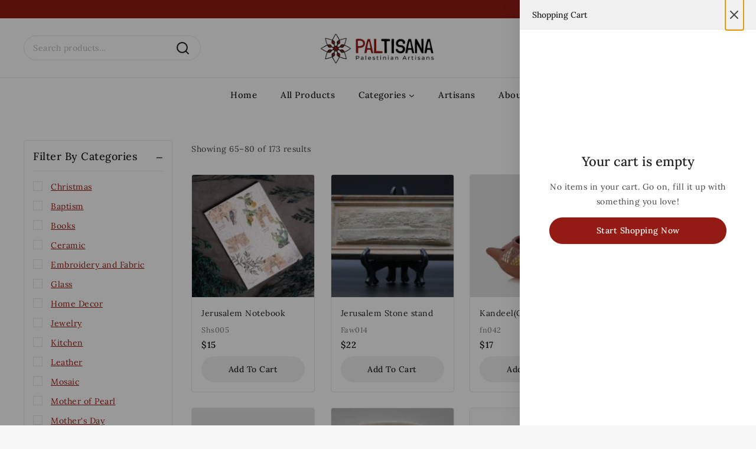

--- FILE ---
content_type: text/html; charset=UTF-8
request_url: https://www.annadwa.org/product-category/palestinian/page/5/?add-to-cart=6471
body_size: 56034
content:
<!doctype html><html lang="en-US" prefix="og: https://ogp.me/ns#" class="no-js" itemtype="https://schema.org/Blog" itemscope><head><meta charset="UTF-8"><meta name="viewport" content="width=device-width, initial-scale=1, minimum-scale=1"><style>img:is([sizes="auto" i],[sizes^="auto," i]){contain-intrinsic-size:3000px 1500px}</style><style id="aoatfcss" media="all">@charset "UTF-8";@font-face{font-family:woosc;src:url('https://www.annadwa.org/wp-content/plugins/woo-smart-compare/assets/css/../fonts/woosc.eot?evqdm8');src:url('https://www.annadwa.org/wp-content/plugins/woo-smart-compare/assets/css/../fonts/woosc.eot?evqdm8#iefix') format('embedded-opentype'),url('https://www.annadwa.org/wp-content/plugins/woo-smart-compare/assets/css/../fonts/woosc.ttf?evqdm8') format('truetype'),url('https://www.annadwa.org/wp-content/plugins/woo-smart-compare/assets/css/../fonts/woosc.woff?evqdm8') format('woff'),url('https://www.annadwa.org/wp-content/plugins/woo-smart-compare/assets/css/../fonts/woosc.svg?evqdm8#woosc') format('svg');font-weight:400;font-style:normal;font-display:block}@font-face{font-family:woosq;src:url('https://www.annadwa.org/wp-content/plugins/woo-smart-quick-view/assets/css/../fonts/woosq.eot?bhfj08');src:url('https://www.annadwa.org/wp-content/plugins/woo-smart-quick-view/assets/css/../fonts/woosq.eot?bhfj08#iefix') format('embedded-opentype'),url('https://www.annadwa.org/wp-content/plugins/woo-smart-quick-view/assets/css/../fonts/woosq.ttf?bhfj08') format('truetype'),url('https://www.annadwa.org/wp-content/plugins/woo-smart-quick-view/assets/css/../fonts/woosq.woff?bhfj08') format('woff'),url('https://www.annadwa.org/wp-content/plugins/woo-smart-quick-view/assets/css/../fonts/woosq.svg?bhfj08#woosq') format('svg');font-weight:400;font-style:normal;font-display:block}@font-face{font-family:woosw;src:url('https://www.annadwa.org/wp-content/plugins/woo-smart-wishlist/assets/css/../fonts/woosw.eot?vv2087');src:url('https://www.annadwa.org/wp-content/plugins/woo-smart-wishlist/assets/css/../fonts/woosw.eot?vv2087#iefix') format('embedded-opentype'),url('https://www.annadwa.org/wp-content/plugins/woo-smart-wishlist/assets/css/../fonts/woosw.ttf?vv2087') format('truetype'),url('https://www.annadwa.org/wp-content/plugins/woo-smart-wishlist/assets/css/../fonts/woosw.woff?vv2087') format('woff'),url('https://www.annadwa.org/wp-content/plugins/woo-smart-wishlist/assets/css/../fonts/woosw.svg?vv2087#woosw') format('svg');font-weight:400;font-style:normal;font-display:block}.rs-p-wp-fix{display:none!important;margin:0!important;height:0!important}body{--sr-7-css-loaded:1}.wp-block-themepunch-revslider{position:relative}sr7-module{display:block;position:relative;overflow-x:visible}sr7-adjuster{position:relative;display:block;width:100%}sr7-content{position:absolute;top:0;height:100%;contain:size layout style;z-index:1;overflow-x:visible}sr7-slide{position:absolute;width:100%;height:100%;contain:strict;top:0;left:0;z-index:1;visibility:hidden}sr7-content .sr7-layer,sr7-txt{visibility:hidden;display:none;box-sizing:border-box;backface-visibility:hidden}sr7-module .sr7-layer{-webkit-font-smoothing:antialiased!important;-moz-osx-font-smoothing:grayscale;font-display:swap}.nav-drop-title-wrap{display:-webkit-box;display:-ms-flexbox;display:flex;-webkit-box-align:center;-ms-flex-align:center;align-items:center}.header-navigation>div>ul>li>a{display:-webkit-box;display:-ms-flexbox;display:flex;-webkit-box-align:center;-ms-flex-align:center;align-items:center}.header-menu-container ul.menu{position:relative}.header-menu-container ul.menu>li.base-menu-mega-enabled>ul a{width:100%}.header-menu-container ul.menu>li.base-menu-mega-enabled>ul ul{position:static;-webkit-box-shadow:none;box-shadow:none;background:0 0;opacity:1;visibility:hidden;-webkit-transform:none;transform:none;height:auto;clip:auto;margin:0}.header-navigation[class*=header-navigation-dropdown-animation-fade] .header-menu-container ul.menu>li.base-menu-mega-width-custom>ul.sub-menu{margin-left:-50%;left:50%}.menu .menu-item .woocommerce ul.products li.product{border:none;background:var(--global-palette9)}#cart-drawer.popup-drawer .drawer-header{background:var(--global-palette8)}.header-search-advanced{position:relative}.header-search-advanced form.search-form{position:relative;border:1px solid var(--global-gray-400);background-color:var(--global-palette8);border-radius:4px;display:-webkit-box;display:-ms-flexbox;display:flex}.header-search-advanced form.search-form.woocommerce-product-search{display:-webkit-box;display:-ms-flexbox;display:flex}.header-search-advanced form.search-form label{width:100%}.header-search-advanced form.search-form:before{content:"";position:absolute;top:0;left:0;right:0;bottom:0}.header-search-advanced form.search-form .search-field{position:relative;-webkit-box-flex:1;-ms-flex-positive:1;flex-grow:1;border:none!important;border-color:transparent!important;background-color:transparent!important;-webkit-box-shadow:none!important;box-shadow:none!important;padding-left:15px;padding-right:10px;height:40px}.header-search-advanced form.search-form .search-btn-icon{line-height:0;display:block}.header-search-advanced form.search-form .search-submit{width:auto;position:relative;display:-webkit-box;display:-ms-flexbox;display:flex;-webkit-box-align:center;-ms-flex-align:center;align-items:center;-webkit-column-gap:5px;-moz-column-gap:5px;column-gap:5px;overflow:visible;line-height:1.25}.header-search-advanced form.search-form .input-container{position:relative;width:100%}.header-search-advanced form.search-form .loader-container{position:absolute;right:30px;top:50%}.header-search-advanced form.search-form .loader:before{--loader-size:25px;height:var(--loader-size);width:var(--loader-size);display:inline-block;top:50%;left:50%;margin-top:calc(var(--loader-size) * -.5);margin-left:calc(var(--loader-size) * -.5);content:"";-webkit-animation:2s linear infinite spin;animation:2s linear infinite spin;background:0 0!important;border:2px solid rgba(0,0,0,.15);border-top-color:var(--global-palette3);border-radius:50%;text-align:center;position:absolute;line-height:1;text-align:center;font-size:2em;color:var(--global-palette4)}.header-search-advanced .search-results{width:100%;top:calc(100% + 2px)!important;padding:0;max-height:400px;overflow:auto;position:absolute;top:100%;left:0;z-index:100;display:none}.header-search-advanced .search-results .search-data{display:-ms-grid;display:grid;-ms-grid-columns:1fr 1fr;grid-template-columns:1fr 1fr;background-color:var(--global-palette9);border:1px solid var(--global-gray-400)}.header-search-advanced .search-results .search-data:empty{border:none;background-color:unset}.header-wishlist-button{color:inherit;text-decoration:none;display:-webkit-box;display:-ms-flexbox;display:flex;-webkit-box-align:center;-ms-flex-align:center;align-items:center;background:0 0;padding:0;border:0;-webkit-box-shadow:none;box-shadow:none;font-size:1rem;position:relative;text-align:inherit}.header-wishlist-button .base-svg-iconset{font-size:1.25em}.header-wishlist-button .header-wishlist-total{display:block;margin-left:-6px;margin-top:-16px;width:18px;height:18px;font-size:11px;font-weight:400;line-height:18px;text-align:center;letter-spacing:0;border-radius:50%;overflow:hidden;background:var(--global-palette7);color:var(--global-palette3)}.site-header-item:not(:last-child) .header-wishlist-total{margin-right:-10px}.woosc-btn,.woosq-btn,.woosw-btn{margin-right:1rem;margin-bottom:.5rem;text-decoration:none}.product-actions .woosc-btn,.product-actions .woosq-btn,.product-actions .woosw-btn{margin-right:0}.product-actions .woosc-btn.woosc-btn-has-icon,.product-actions .woosq-btn.woosq-btn-has-icon,.product-actions .woosw-btn.woosw-btn-has-icon{width:35px;height:35px;border-radius:50%;font-size:17px;-webkit-box-pack:center;-ms-flex-pack:center;justify-content:center;padding:0;border:none;background:var(--global-palette7);color:var(--global-palette3)}.product-actions .woosq-btn.woosq-btn-has-icon{font-size:16px}.product-actions .woosc-btn .woosc-btn-text,.product-actions .woosq-btn .woosq-btn-text,.product-actions .woosw-btn .woosw-btn-text{display:none}.woosc-popup .woosc-popup-inner .woosc-popup-content{background-color:var(--global-palette9)!important;color:var(--global-palette3)!important}.woosc-popup .woosc-popup-inner .woosc-popup-content .woosc-popup-content-inner .woosc-search-input input{background-color:var(--global-palette7)!important;color:var(--global-palette3)!important}:root{--global-button-height:42px;--global-button-max-height:42px;--color-alert:#da3f3f;--color-star:#ffab00;--green-900:#f8fdf9;--green-500:#e1f4e9;--purple-900:#eff1fa;--purple-600:#bcc6e7}body:before{content:"";position:fixed;top:0;left:0;bottom:0;right:0;background-color:rgba(255,255,255,.5);z-index:9999999;opacity:0;visibility:hidden}body:after{content:"";position:fixed;top:0;left:0;width:0;height:3px;background:#000;z-index:9999998;opacity:1}.mobile-secondary-navigation{border-top:2px solid var(--global-palette7)}[class*=hint--]{--hint-background:#000;--hint-text:#fff;position:relative;display:inline-block}[class*=hint--]:after,[class*=hint--]:before{position:absolute;-webkit-transform:translate3d(0,0,0);transform:translate3d(0,0,0);visibility:hidden;opacity:0;z-index:1000000}[class*=hint--]:before{content:"";position:absolute;background:0 0;border:7px solid transparent;z-index:1000001}[class*=hint--]:after{background:var(--hint-background);color:var(--hint-text);padding:7px 10px;font-size:14px;font-weight:400;line-height:14px;white-space:nowrap;border-radius:3px}@media (max-width:1024px){[class*=hint--]:after{padding:5px;font-size:12px}}.hint--top:before{border-top-color:var(--hint-background)}.hint--left:before{border-left-color:var(--hint-background)}.hint--top:before{margin-bottom:-13px}.hint--top:before{left:calc(50% - 7px)}.hint--top:after{-webkit-transform:translateX(-50%);-ms-transform:translateX(-50%);transform:translateX(-50%)}.hint--left:before{margin-right:-13px;margin-bottom:-7px}[class*=hint--]:after{-webkit-box-shadow:4px 4px 8px rgba(0,0,0,.3);box-shadow:4px 4px 8px rgba(0,0,0,.3)}.full_width_section.elementor-section-full_width{left:0!important;width:100vw!important;margin-left:calc(50% - 50vw);margin-right:calc(50% - 50vw)}#askquestion-popup.popup-drawer .drawer-header,#share-popup.popup-drawer .drawer-header{-webkit-box-pack:start;-ms-flex-pack:start;justify-content:start}#share-popup.popup-drawer #copyButton .copied{display:none}#askquestion-popup.popup-drawer,#share-popup.popup-drawer{width:100%;height:100%;top:0;-webkit-box-align:center;-ms-flex-align:center;align-items:center}#askquestion-popup.popup-drawer .drawer-inner,#share-popup.popup-drawer .drawer-inner{height:auto;padding:0 15px;position:absolute;top:50%;left:50%;-webkit-transform:translate(-50%,-50%);-ms-transform:translate(-50%,-50%);transform:translate(-50%,-50%);background:var(--global-palette9);color:var(--global-palette5);padding:0;border-radius:6px;-webkit-box-shadow:0 4px 40px rgba(0,0,0,.12);box-shadow:0 4px 40px rgba(0,0,0,.12);-webkit-backface-visibility:hidden;backface-visibility:hidden;position:relative;max-height:100%;overflow:auto;max-width:-webkit-max-content;max-width:-moz-max-content;max-width:max-content}#askquestion-popup.popup-drawer .drawer-inner .drawer-toggle,#share-popup.popup-drawer .drawer-inner .drawer-toggle{position:absolute;right:10px;top:10px;text-align:center;color:var(--global-palette3);z-index:2000;padding:.15em}@media only screen and (max-width:1024px){#askquestion-popup.popup-drawer .drawer-inner .drawer-toggle,#share-popup.popup-drawer .drawer-inner .drawer-toggle{top:5px}}#askquestion-popup.popup-drawer .drawer-inner .drawer-header,#share-popup.popup-drawer .drawer-inner .drawer-header{min-height:unset}#askquestion-popup.popup-drawer .drawer-inner .drawer-content,#share-popup.popup-drawer .drawer-inner .drawer-content{padding:0;max-height:90vh;width:100%;overflow:auto;-ms-overflow-style:none;scrollbar-width:none}@media only screen and (max-width:480px){#askquestion-popup.popup-drawer .drawer-inner,#share-popup.popup-drawer .drawer-inner{max-width:90%}}#cookie-popup.popup-drawer{width:auto;height:auto;top:0;-webkit-box-align:center;-ms-flex-align:center;align-items:center;z-index:99999}#cookie-popup.popup-drawer .drawer-inner{background:var(--global-palette9)}#cookie-popup.popup-drawer .drawer-inner .drawer-content{padding:20px}@media only screen and (max-width:767px){#cookie-popup.popup-drawer .drawer-inner .drawer-content{padding:15px}}#cookie-popup.popup-drawer .drawer-inner .drawer-content .popup-container h6{color:var(--global-palette3)}#cookie-popup.popup-drawer .drawer-inner .drawer-content .popup-container p{margin:0 0 10px;color:var(--global-palette4)}#cookie-popup.popup-drawer .drawer-inner .drawer-content .popup-container p a{color:var(--global-palette1)}#cookie-popup.popup-drawer .drawer-inner.float_right{max-width:unset;width:300px;position:fixed;bottom:30px;right:60px;left:auto;top:auto;width:315px;border-radius:8px}@media only screen and (max-width:540px){#cookie-popup.popup-drawer .drawer-inner.float_right{width:300px;right:10px}#cookie-popup.popup-drawer .drawer-inner .popup-container .wp-block-heading{padding-top:5px!important}}.base-menu-mega-enabled>.sub-menu{width:var(--global-calc-content-width);display:none}@media only screen and (max-width:1024px){.base-menu-mega-enabled>.sub-menu{width:auto}}:root{--skeleton-gradient-color:#ebebeb;--skeleton-gradiant:linear-gradient(90deg,rgba(255,255,255,0) 30%,rgb(255 255 255/60%) 70%,rgba(255,255,255,0) 100%);--skeleton-grid-gradient:linear-gradient(var(--skeleton-gradient-color) 100%,transparent 0),linear-gradient(var(--skeleton-gradient-color) 12px,transparent 0),linear-gradient(var(--skeleton-gradient-color) 16px,transparent 0),linear-gradient(var(--skeleton-gradient-color) 12px,transparent 0),linear-gradient(var(--skeleton-gradient-color) 16px,transparent 0);--skeleton-list-gradient:linear-gradient(var(--skeleton-gradient-color) 245px,transparent 0),linear-gradient(var(--skeleton-gradient-color) 12px,transparent 0),linear-gradient(var(--skeleton-gradient-color) 16px,transparent 0),linear-gradient(var(--skeleton-gradient-color) 12px,transparent 0),linear-gradient(var(--skeleton-gradient-color) 14px,transparent 0),linear-gradient(var(--skeleton-gradient-color) 14px,transparent 0),linear-gradient(var(--skeleton-gradient-color) 16px,transparent 0),linear-gradient(var(--skeleton-gradient-color) 20px,transparent 0);--shimmer-page-gradient-left:linear-gradient(var(--skeleton-gradient-color) 100%,transparent 0),linear-gradient(var(--skeleton-gradient-color) 100%,transparent 0),linear-gradient(var(--skeleton-gradient-color) 100%,transparent 0),linear-gradient(var(--skeleton-gradient-color) 100%,transparent 0),linear-gradient(var(--skeleton-gradient-color) 100%,transparent 0);--shimmer-page-gradient-right:linear-gradient(var(--skeleton-gradient-color) 25px,transparent 0),linear-gradient(var(--skeleton-gradient-color) 14px,transparent 0),linear-gradient(var(--skeleton-gradient-color) 18px,transparent 0),linear-gradient(var(--skeleton-gradient-color) 14px,transparent 0),linear-gradient(var(--skeleton-gradient-color) 14px,transparent 0),linear-gradient(var(--skeleton-gradient-color) 14px,transparent 0),linear-gradient(var(--skeleton-gradient-color) 14px,transparent 0),linear-gradient(var(--skeleton-gradient-color) 16px,transparent 0),linear-gradient(var(--skeleton-gradient-color) 16px,transparent 0),linear-gradient(var(--skeleton-gradient-color) 1px,transparent 0),linear-gradient(var(--skeleton-gradient-color) 25px,transparent 0),linear-gradient(var(--skeleton-gradient-color) 35px,transparent 0),linear-gradient(var(--skeleton-gradient-color) 25px,transparent 0);--skeleton-animation:skeleton_loading_01 1.5s infinite .2s;--skeleton-background-size:64rem 100%}ul.products li.product.shimmer{overflow:hidden!important}body:not(.elementor-editor-active) .products .shimmer a,body:not(.elementor-editor-active) .products .shimmer div,body:not(.elementor-editor-active) .products .shimmer h2,body:not(.elementor-editor-active) .products .shimmer span{display:none!important}body:not(.elementor-editor-active) .products .shimmer{overflow:hidden!important}body:not(.elementor-editor-active) .woocommerce-carousel .splide__track li.shimmer.product:before,body:not(.elementor-editor-active) ul.products.grid-cols li.shimmer.product:before,body:not(.elementor-editor-active) ul.products.grid-cols>li.shimmer:before{content:"";display:block;padding-top:calc(110% + 120px);background-repeat:no-repeat;background-image:var(--skeleton-grid-gradient);background-size:100% 68%,50% 12px,70% 16px,50% 12px,40% 16px;background-position:left 0,left calc(68% + 20px),left calc(68% + 44px),left calc(68% + 66px),left calc(68% + 92px);background-position-x:center,center,center,center,center;position:relative}body:not(.elementor-editor-active) .products .shimmer:after{content:"";position:absolute;top:-50%;left:-50%;right:-50%;bottom:-50%;background-image:var(--skeleton-gradiant);background-size:60% 100%;background-position:-100% 0;background-repeat:no-repeat;-webkit-animation:var(--skeleton-animation);animation:var(--skeleton-animation)}@media screen and (max-width:767px){.product-actions .woosc-btn.woosc-btn-has-icon,.product-actions .woosq-btn.woosq-btn-has-icon,.product-actions .woosw-btn.woosw-btn-has-icon{width:30px;height:30px;font-size:15px}#woosw_wishlist{padding:0 10px;font-size:12px}body:not(.elementor-editor-active) .woocommerce-carousel .splide__track li.shimmer.product:before,body:not(.elementor-editor-active) ul.products.grid-cols li.shimmer.product:before,body:not(.elementor-editor-active) ul.products.grid-cols>li.shimmer:before{padding-bottom:20px}}body:not(.elementor-editor-active) .products .shimmercat a,body:not(.elementor-editor-active) .products .shimmercat div{display:none!important}body:not(.elementor-editor-active) .products .shimmercat{overflow:hidden}body:not(.elementor-editor-active) .products .shimmercat:before{content:"";display:block;padding-top:calc(70% + 75px);background-repeat:no-repeat;background-image:var(--skeleton-grid-gradient);background-size:100% 70%,65% 12px;background-position:left 0,left calc(70% + 20px);background-position-x:center,center}body:not(.elementor-editor-active) .products .shimmercat:after{content:"";position:absolute;top:-50%;left:-50%;right:-50%;bottom:-50%;background-image:var(--skeleton-gradiant);background-size:60% 100%;background-position:-100% 0;background-repeat:no-repeat;-webkit-animation:var(--skeleton-animation);animation:var(--skeleton-animation)}[class*=hint--]{position:relative;display:inline-block}[class*=hint--]:after,[class*=hint--]:before{position:absolute;-webkit-transform:translate3d(0,0,0);-moz-transform:translate3d(0,0,0);transform:translate3d(0,0,0);visibility:hidden;opacity:0;z-index:1000000}[class*=hint--]:before{content:'';position:absolute;background:0 0;border:6px solid transparent;z-index:1000001}[class*=hint--]:after{background:#383838;color:#fff;padding:8px 10px;font-size:12px;font-family:"Helvetica Neue",Helvetica,Arial,sans-serif;line-height:12px;white-space:nowrap;text-shadow:0 -1px 0 #000;box-shadow:4px 4px 8px rgba(0,0,0,.3)}[class*=hint--][aria-label]:after{content:attr(aria-label)}.hint--top:before{border-top-color:#383838}.hint--top:after,.hint--top:before{bottom:100%;left:50%}.hint--top:before{margin-bottom:-11px;left:calc(50% - 6px)}.hint--top:after{-webkit-transform:translateX(-50%);-moz-transform:translateX(-50%);transform:translateX(-50%)}.hint--left:before{border-left-color:#383838;margin-right:-11px;margin-bottom:-6px}.hint--left:after{margin-bottom:-14px}.hint--left:after,.hint--left:before{right:100%;bottom:50%}[class*=" woosc-icon-"]{font-family:woosc!important;speak:never;font-style:normal;font-weight:400;font-variant:normal;text-transform:none;line-height:1;-webkit-font-smoothing:antialiased;-moz-osx-font-smoothing:grayscale}.woosc-icon-1:before{content:"\e929"}@keyframes woosc-spinner{to{transform:rotate(360deg)}}@-webkit-keyframes woosc-spinner{to{-webkit-transform:rotate(360deg)}}.woosc-popup{position:fixed;top:0;left:0;width:100%;height:100%;background-color:rgba(0,0,0,.9);z-index:99999999;opacity:0;visibility:hidden}.woosc-popup .woosc-popup-inner{display:block;width:100%;height:100%;position:relative}.woosc-popup .woosc-popup-inner .woosc-popup-content{position:absolute;padding:15px;top:60%;left:50%;width:360px;height:360px;max-width:90%;max-height:90%;background-color:#fff;border-radius:2px;-moz-border-radius:2px;-webkit-border-radius:2px;transform:translate3d(-50%,-50%,0)}.woosc-popup.woosc-share .woosc-popup-inner .woosc-popup-content{height:auto;padding:30px}.woosc-popup .woosc-popup-inner .woosc-popup-content .woosc-popup-content-inner{display:flex;flex-direction:column;width:100%;height:100%}.woosc-popup .woosc-popup-inner .woosc-popup-content .woosc-popup-content-inner .woosc-popup-close{width:32px;height:32px;line-height:32px;position:absolute;top:-32px;right:-32px;color:#fff;text-align:center;background-image:url('https://www.annadwa.org/wp-content/plugins/woo-smart-compare/assets/css/../images/close.svg');background-repeat:no-repeat;background-position:center}.woosc-popup .woosc-popup-inner .woosc-popup-content .woosc-popup-content-inner .woosc-search-input input{display:block;width:100%;border:none;height:40px;line-height:40px;padding:0 10px;box-shadow:none;color:#222;background-color:#f2f2f2;border-radius:2px;-moz-border-radius:2px;-webkit-border-radius:2px;-webkit-appearance:none}.woosc-popup .woosc-popup-inner .woosc-popup-content .woosc-popup-content-inner .woosc-search-result{flex-grow:1;margin-top:15px;overflow-y:auto;position:relative}.woosc-popup .woosc-popup-inner .woosc-popup-content .woosc-popup-content-inner .woosc-search-result:before{content:"";width:100%;height:100%;display:block;position:absolute;top:0;left:0;z-index:7;background-color:rgba(255,255,255,.7);opacity:0;visibility:hidden}.woosc-popup .woosc-popup-inner .woosc-popup-content .woosc-popup-content-inner .woosc-search-result:after{width:32px;height:32px;display:block;margin-top:-16px;margin-left:-16px;content:"";background-image:url('https://www.annadwa.org/wp-content/plugins/woo-smart-compare/assets/css/../images/curve.svg');background-repeat:no-repeat;background-position:center;position:absolute;top:50%;left:50%;z-index:8;-webkit-animation:1s linear infinite woosc-spinner;-moz-animation:1s linear infinite woosc-spinner;-ms-animation:woosc-spinner 1s linear infinite;-o-animation:1s linear infinite woosc-spinner;animation:1s linear infinite woosc-spinner;opacity:0;visibility:hidden}.woosc-area{position:fixed;top:0;left:0;width:100%;height:100%;z-index:99999979;box-sizing:border-box}.woosc-area .woosc-inner{display:block;width:100%;height:100%;position:relative}.woosc-area .woosc-inner .woosc-table{padding:15px 15px 78px;margin:0;width:100%;height:100%;box-sizing:border-box;background-color:#292a30;text-rendering:optimizeLegibility;-webkit-font-smoothing:antialiased;font-size:14px;position:fixed;top:0;left:0;opacity:0;visibility:hidden;z-index:99999997}.woosc-area .woosc-inner .woosc-table *{box-sizing:border-box}.woosc-area .woosc-inner .woosc-table .woosc-table-inner{background-color:#fff;border-radius:2px;-moz-border-radius:2px;-webkit-border-radius:2px;width:100%;height:100%;max-height:100%;overflow:hidden;position:relative}.woosc-area .woosc-inner .woosc-table .woosc-table-inner:before{content:"";width:100%;height:100%;display:block;position:absolute;top:0;left:0;background-color:rgba(255,255,255,.7);opacity:0;visibility:hidden;z-index:7}.woosc-area .woosc-inner .woosc-table .woosc-table-inner:after{width:32px;height:32px;display:block;margin-top:-16px;margin-left:-16px;content:"";background-image:url('https://www.annadwa.org/wp-content/plugins/woo-smart-compare/assets/css/../images/curve.svg');background-repeat:no-repeat;background-position:center;position:absolute;top:50%;left:50%;opacity:0;visibility:hidden;z-index:8;-webkit-animation:1s linear infinite woosc-spinner;-moz-animation:1s linear infinite woosc-spinner;-ms-animation:woosc-spinner 1s linear infinite;-o-animation:1s linear infinite woosc-spinner;animation:1s linear infinite woosc-spinner}.woosc-area .woosc-inner .woosc-table .woosc-table-inner .woosc-table-close{z-index:6;position:absolute;top:0;right:0}.woosc-area .woosc-inner .woosc-table .woosc-table-inner .woosc-table-close .woosc-table-close-icon{display:block;position:relative;width:100%;height:100%;min-width:52px;min-height:52px;background-color:#eee;background-image:url('https://www.annadwa.org/wp-content/plugins/woo-smart-compare/assets/css/../images/remove-dark.svg');background-repeat:no-repeat;background-position:center}.woosc-area .woosc-inner .woosc-table .woosc-table-inner .woosc-table-items{z-index:5;height:100%;position:relative}.woosc-settings-tools{margin:0 0 10px;padding:0;list-style:none}.woosc-settings-fields{margin:10px 0 0;padding:0;list-style:none;position:relative;overflow-y:auto}.woosc-settings-fields li span{margin-left:5px;-webkit-touch-callout:none}.woosc-bar-print{width:48px;flex:0 0 48px}.woosc-area .woosc-inner .woosc-bar .woosc-bar-print{width:48px;height:48px;display:none;position:relative;margin:0 10px 0 0;background-color:rgba(255,255,255,.1);background-image:url('https://www.annadwa.org/wp-content/plugins/woo-smart-compare/assets/css/../images/printer.svg');background-size:16px 16px;background-repeat:no-repeat;background-position:center;border-radius:2px;-moz-border-radius:2px;-webkit-border-radius:2px}.woosc-share-content{width:100%;height:100%;min-height:120px;position:relative;display:flex;flex-direction:column;align-items:center;justify-content:center;text-align:center}.woosc-share-content:before{content:"";width:100%;height:100%;display:block;position:absolute;top:0;left:0;z-index:7;background-color:rgba(255,255,255,.7);opacity:0;visibility:hidden}.woosc-share-content:after{width:32px;height:32px;display:block;margin-top:-16px;margin-left:-16px;content:"";background-image:url('https://www.annadwa.org/wp-content/plugins/woo-smart-compare/assets/css/../images/curve.svg');background-repeat:no-repeat;background-position:center;position:absolute;top:50%;left:50%;z-index:8;-webkit-animation:1s linear infinite woosc-spinner;-moz-animation:1s linear infinite woosc-spinner;-ms-animation:woosc-spinner 1s linear infinite;-o-animation:1s linear infinite woosc-spinner;animation:1s linear infinite woosc-spinner;opacity:0;visibility:hidden}.woosc-area .woosc-inner .woosc-bar .woosc-bar-notice{position:fixed;bottom:88px;width:auto;left:50%;padding:0 10px;background-color:rgba(0,0,0,.7);color:#fff;border-radius:2px;transform:translate(-50%,10px);opacity:0;visibility:hidden}.woosc-btn-has-icon{display:inline-flex;align-items:center}.woosc-btn-has-icon .woosc-btn-icon{margin:0}.woosc-btn-icon-text .woosc-btn-text{margin-left:5px}button::-moz-focus-inner{padding:0;border:0}[class*=" woosq-icon-"]{font-family:woosq!important;speak:never;font-style:normal;font-weight:400;font-variant:normal;text-transform:none;line-height:1;-webkit-font-smoothing:antialiased;-moz-osx-font-smoothing:grayscale}.woosq-icon-1:before{content:"\e923"}.woosq-btn-has-icon{display:inline-flex;align-items:center}.woosq-btn-has-icon .woosq-btn-icon{margin:0}.woosq-btn-icon-text .woosq-btn-text{margin-left:5px}[class*=" woosw-icon-"]{font-family:woosw!important;speak:never;font-style:normal;font-weight:400;font-variant:normal;text-transform:none;line-height:1;-webkit-font-smoothing:antialiased;-moz-osx-font-smoothing:grayscale}.woosw-icon-5:before{content:"\e90d"}.woosw-btn-has-icon{display:inline-flex;align-items:center}.woosw-btn-has-icon .woosw-btn-icon{margin:0}.woosw-btn-icon-text .woosw-btn-text{margin-left:5px}.woosw-popup{position:fixed;top:0;left:0;width:100%;height:100%;z-index:99999989;background:rgba(0,0,0,.7);opacity:0;font-size:14px;visibility:hidden;box-sizing:border-box}#category-dropdown ul{gap:0}#category-dropdown li{border:none}.product-sku{font-size:.9em;color:#777;margin-bottom:4px;display:block}html{line-height:1.15;-webkit-text-size-adjust:100%}body{margin:0}main{display:block;min-width:0}hr{-webkit-box-sizing:content-box;box-sizing:content-box;overflow:visible}a{background-color:transparent}img{border-style:none}button,input{font-family:inherit;font-size:100%;line-height:1.15;margin:0}button,input{overflow:visible}button{text-transform:none}[type=submit],button{-webkit-appearance:button}[type=submit]::-moz-focus-inner,button::-moz-focus-inner{border-style:none;padding:0}[type=submit]:-moz-focusring,button:-moz-focusring{outline:ButtonText dotted 1px}[type=checkbox]{-webkit-box-sizing:border-box;box-sizing:border-box;padding:0}[type=search]{-webkit-appearance:textfield;outline-offset:-2px}[type=search]::-webkit-search-decoration{-webkit-appearance:none}[type=search]::-webkit-search-cancel-button{-webkit-appearance:none;appearance:none}[type=search]::-ms-clear{display:none}::-webkit-file-upload-button{-webkit-appearance:button;font:inherit}[hidden]{display:none}:root{--gray-010:#fcfcfc;--gray-050:#fbfbfb;--gray-100:#f9fafb;--gray-200:#f7fafc;--gray-300:#edf2f7;--gray-400:#ebebeb;--gray-500:#a0aec0;--gray-600:#718096;--gray-700:#4a5568;--gray-800:#2d3748;--gray-900:#1a202c;--gray-950:#030712;--gray-025:#fcfbfb;--gray-150:#f9f9f9;--gray-250:#e1e1e1;--gray-550:#d3d3d3;--orange-700:#f49d6e;--green-400:#dff0d8;--progress-none:#e0e0e0;--progress-some:#ffc107;--progress-full:#4caf50;--color-star:#ffab00;--color-success:#2a7a25;--color-success-bg:#e6f7e6;--color-warning:#d97706;--color-warning-bg:#fff7e6;--color-info:#0288d1;--color-info-bg:#e0f7fa;--color-alert:#da3f3f;--color-alert-bg:#fbe9e7;--color-success2:#2e7d32;--color-success-bg2:#e8f5e9;--color-warning2:#f57c00;--color-warning-bg2:#fff3e0;--color-info2:#0277bd;--color-info-bg2:#e3f2fd;--color-alert2:#c62828;--color-alert-bg2:#ffebee;--loader-size:34px;--global-gray-400:var(--gray-400);--global-gray-500:var(--gray-500);--global-xs-spacing:1em;--global-sm-spacing:1.5rem;--global-md-spacing:2rem;--global-lg-spacing:2.5em;--global-xl-spacing:3.5em;--global-xxl-spacing:5rem;--global-edge-spacing:1.5rem;--global-boxed-spacing:2rem;--global-font-size-small:clamp(0.8rem,calc(0.73rem + 0.217vw),0.9rem);--global-font-size-medium:clamp(1.1rem,calc(0.995rem + 0.326vw),1.25rem);--global-font-size-large:clamp(1.75rem,calc(1.576rem + 0.543vw),2rem);--global-font-size-larger:clamp(2rem,calc(1.6rem + 1vw),2.5rem);--global-font-size-xxlarge:clamp(2.25rem,calc(1.728rem + 1.63vw),3rem)}h2,h4,h6{padding:0;margin:0}h2 a{color:inherit;text-decoration:none}i{font-style:italic}html{-webkit-box-sizing:border-box;box-sizing:border-box}*,:after,:before{-webkit-box-sizing:inherit;box-sizing:inherit}hr{height:0;border:0;border-bottom:2px solid #ebebeb;border-bottom:2px solid var(--global-gray-400)}ul{margin:0 0 1.5em 1.5em;padding:0}ul{list-style:disc}li>ul{margin-bottom:0;margin-left:1.5em}img{display:block;height:auto;max-width:100%}a{color:var(--global-palette-highlight)}.link-style-no-underline .entry-content a{text-decoration:none}.screen-reader-text{clip:rect(1px,1px,1px,1px);position:absolute!important;height:1px;width:1px;overflow:hidden;word-wrap:normal!important}input[type=password],input[type=search],input[type=text]{-webkit-appearance:none;color:var(--global-palette5);border:1px solid #ebebeb;border:1px solid var(--global-gray-400);border-radius:3px;padding:.4em .9375em;max-width:100%;background:var(--global-palette9)}::-webkit-input-placeholder{color:var(--global-palette6)}::-moz-placeholder{color:var(--global-palette6);opacity:1}:-ms-input-placeholder{color:var(--global-palette6)}::-ms-input-placeholder{color:var(--global-palette6)}::placeholder{color:var(--global-palette6)}.search-form,.woocommerce-product-search{position:relative}.search-form input.search-field,.search-form input[type=search],.woocommerce-product-search input.search-field,.woocommerce-product-search input[type=search]{padding:.2em 40px .2em .8em;width:100%}.search-form .search-submit[type=submit],.woocommerce-product-search .search-submit[type=submit]{top:0;right:0;bottom:0;position:absolute;color:transparent;background:0 0;z-index:2;width:50px;border:0;padding:8px 12px 7px;border-radius:0;-webkit-box-shadow:none;box-shadow:none;overflow:hidden}.woocommerce-product-search .base-search-icon-wrap{position:absolute;right:0;top:0;height:100%;width:40px;padding:0;text-align:center;background:0 0;z-index:3;color:var(--global-palette6);text-shadow:none;display:-webkit-box;display:-ms-flexbox;display:flex;-webkit-box-align:center;-ms-flex-align:center;align-items:center;-webkit-box-pack:center;-ms-flex-pack:center;justify-content:center}.woocommerce-product-search .base-search-icon-wrap .base-svg-iconset svg{height:1.25em;width:1.25em}.button,button{border-radius:3px;background:var(--global-palette-btn-bg);color:var(--global-palette-btn);padding:.4em 1em;border:0;line-height:1.6;display:inline-block;font-family:inherit;text-decoration:none}.button:visited,button:visited{background:var(--global-palette-btn-bg);color:var(--global-palette-btn)}.base-svg-iconset{display:-webkit-inline-box;display:-ms-inline-flexbox;display:inline-flex;-ms-flex-item-align:center;align-self:center}.base-svg-iconset svg{height:1em;width:1em}.base-svg-iconset.svg-baseline svg{top:.125em;position:relative}.bt-clear:after,.bt-clear:before{content:" ";display:table}.bt-clear:after{clear:both}.content-area{margin:5rem 0;margin:var(--global-xxl-spacing) 0}.entry-content{word-break:break-word}.content-vertical-padding-hide .content-area{margin-top:0;margin-bottom:0}.site-container{margin:0 auto;padding:0 var(--global-content-edge-padding)}.content-bg{background:#fff}.content-style-unboxed .entry:not(.loop-entry)>.entry-content-wrap{padding:0}.content-style-unboxed .content-bg:not(.loop-entry){background:0 0}.content-style-unboxed .entry:not(.loop-entry){-webkit-box-shadow:none;box-shadow:none;border-radius:0}#bt-scroll-up,#bt-scroll-up-reader{position:fixed;-webkit-transform:translateY(40px);transform:translateY(40px);opacity:0;z-index:1000;display:-webkit-box;display:-ms-flexbox;display:flex}.scroll-up-style-filled{background:var(--global-palette4)}.scroll-up-style-filled{color:var(--global-palette9)}#bt-scroll-up-reader{-webkit-transform:translateY(0);transform:translateY(0)}#bt-scroll-up-reader:not(:focus){clip:rect(1px,1px,1px,1px);height:1px;width:1px;overflow:hidden;word-wrap:normal!important}#wrapper{overflow:hidden;overflow:clip}body.footer-on-bottom #wrapper{min-height:100vh;display:-webkit-box;display:-ms-flexbox;display:flex;-webkit-box-orient:vertical;-webkit-box-direction:normal;-ms-flex-direction:column;flex-direction:column}body.footer-on-bottom #inner-wrap{-webkit-box-flex:1;-ms-flex:1 0 auto;flex:1 0 auto}.site-branding{max-height:inherit}.site-branding a.brand{display:-webkit-box;display:-ms-flexbox;display:flex;-webkit-box-orient:horizontal;-webkit-box-direction:normal;-ms-flex-direction:row;flex-direction:row;-webkit-box-align:center;-ms-flex-align:center;align-items:center;text-decoration:none;color:inherit;max-height:inherit}.site-branding a.brand img{display:block}.header-navigation ul ul.sub-menu{display:none;position:absolute;top:100%;-webkit-box-orient:vertical;-webkit-box-direction:normal;-ms-flex-direction:column;flex-direction:column;background:#fff;margin-left:0;-webkit-box-shadow:0 2px 13px rgba(0,0,0,.1);box-shadow:0 2px 13px rgba(0,0,0,.1);z-index:1000}.header-navigation ul ul.sub-menu>li:last-child{border-bottom:0}.header-navigation[class*=header-navigation-dropdown-animation-fade] ul ul.sub-menu{opacity:0;visibility:hidden;-webkit-transform:translateZ(0);transform:translateZ(0);display:block;clip:rect(1px,1px,1px,1px);height:1px;overflow:hidden}.header-navigation.header-navigation-dropdown-animation-fade-up ul ul.sub-menu{-webkit-transform:translate3d(0,10px,0);transform:translate3d(0,10px,0)}.nav--toggle-sub .dropdown-nav-toggle{display:block;background:0 0;position:absolute;right:0;top:50%;width:.7em;height:.7em;font-size:inherit;width:.9em;height:.9em;font-size:.9em;display:-webkit-inline-box;display:-ms-inline-flexbox;display:inline-flex;line-height:inherit;margin:0;padding:0;border:none;border-radius:0;-webkit-transform:translateY(-50%);transform:translateY(-50%);overflow:visible}.nav--toggle-sub li.menu-item-has-children{position:relative}.nav-drop-title-wrap{position:relative;padding-right:1em;display:block}.header-menu-container,.header-navigation{display:-webkit-box;display:-ms-flexbox;display:flex}.header-navigation li.menu-item>a{display:block;width:100%;text-decoration:none;color:var(--global-palette4);-webkit-transform:translateZ(0);transform:translateZ(0)}.header-navigation ul.sub-menu{display:block;list-style:none;margin:0;padding:0}.header-navigation ul li.menu-item>a{padding:.6em .5em}.header-navigation .menu{-ms-flex-wrap:wrap;flex-wrap:wrap;-webkit-box-pack:center;-ms-flex-pack:center;justify-content:center;list-style:none;margin:0;padding:0}.header-navigation .menu,.menu-toggle-open{display:-webkit-box;display:-ms-flexbox;display:flex;-webkit-box-align:center;-ms-flex-align:center;align-items:center}.menu-toggle-open{background:0 0;-webkit-box-shadow:none;box-shadow:none}.menu-toggle-open .menu-toggle-icon{display:-webkit-box;display:-ms-flexbox;display:flex}.menu-toggle-open.menu-toggle-style-default{border:0}.wp-site-blocks .menu-toggle-open{-webkit-box-shadow:none;box-shadow:none;padding:0}.mobile-navigation{width:100%}.mobile-navigation a{display:block;width:100%;text-decoration:none;padding:.6em .5em}.mobile-navigation ul{list-style:none;margin:0;padding:0}.drawer-content .site-header-item-mobile-navigation.site-header-item{margin-bottom:0}.drawer-nav-drop-wrap{display:-webkit-box;display:-ms-flexbox;display:flex;position:relative}.drawer-nav-drop-wrap a{color:inherit}.drawer-nav-drop-wrap .drawer-sub-toggle{background:0 0;color:inherit;padding:.5em .7em;display:-webkit-box;display:-ms-flexbox;display:flex;border:0;border-radius:0;-webkit-box-shadow:none;box-shadow:none;line-height:normal}.mobile-navigation ul.has-collapse-sub-nav ul.sub-menu{display:none}.popup-drawer{position:fixed;display:none;top:0;bottom:0;left:-99999rem;right:99999rem;z-index:100000}.popup-drawer .drawer-overlay{background-color:rgba(0,0,0,.4);position:fixed;top:0;right:0;bottom:0;left:0;opacity:0}.popup-drawer .drawer-inner{width:100%;-webkit-transform:translateX(100%);transform:translateX(100%);max-width:90%;right:0;top:0;overflow:auto;background:#090c10;color:#fff;bottom:0;opacity:0;position:fixed;-webkit-box-shadow:0 0 2rem 0 rgba(0,0,0,.1);box-shadow:0 0 2rem 0 rgba(0,0,0,.1);display:-webkit-box;display:-ms-flexbox;display:flex;-webkit-box-orient:vertical;-webkit-box-direction:normal;-ms-flex-direction:column;flex-direction:column}.popup-drawer .drawer-header{padding:0 1.5em;display:-webkit-box;display:-ms-flexbox;display:flex;-webkit-box-pack:end;-ms-flex-pack:end;justify-content:flex-end;min-height:calc(1.2em + 24px)}.popup-drawer .drawer-header .drawer-toggle{background:0 0;border:0;line-height:1;padding:.6em .15em;color:inherit;display:-webkit-box;display:-ms-flexbox;display:flex;-webkit-box-shadow:none;box-shadow:none;border-radius:0}.popup-drawer .drawer-content{padding:0 1.5em 1.5em}@media screen and (max-width:540px){.popup-drawer .drawer-content{padding:0 .5em .5em}}.popup-drawer-layout-sidepanel.popup-drawer-side-left .drawer-inner{-webkit-transform:translateX(-100%);transform:translateX(-100%);right:auto;left:0}.popup-drawer .drawer-header .drawer-toggle{width:1em;position:relative;height:1em;-webkit-box-sizing:content-box;box-sizing:content-box;font-size:24px}.drawer-toggle .toggle-close-bar{width:.75em;height:.08em;background:currentColor;-webkit-transform-origin:center center;transform-origin:center center;position:absolute;margin-top:-.04em;opacity:0;border-radius:.08em;left:50%;margin-left:-.375em;top:50%;-webkit-transform:rotate(45deg) translateX(-50%);transform:rotate(45deg) translateX(-50%)}.drawer-toggle .toggle-close-bar:last-child{-webkit-transform:rotate(-45deg) translateX(50%);transform:rotate(-45deg) translateX(50%)}@media screen and (max-width:1024px){.popup-drawer-layout-sidepanel.popup-mobile-drawer-side-right .drawer-inner{-webkit-transform:translateX(100%);transform:translateX(100%);right:0;left:auto}}#main-header{display:none}#masthead{position:relative;z-index:11}.site-header-row{display:grid;grid-template-columns:auto auto}.site-header-row.site-header-row-center-column{grid-template-columns:1fr auto 1fr}.site-header-row.site-header-row-only-center-column{display:-webkit-box;display:-ms-flexbox;display:flex;-webkit-box-pack:center;-ms-flex-pack:center;justify-content:center}.site-header-row.site-header-row-only-center-column .site-header-section-center{-webkit-box-flex:1;-ms-flex-positive:1;flex-grow:1}.site-header-item,.site-header-section{display:-webkit-box;display:-ms-flexbox;display:flex;max-height:inherit}.site-header-item{-webkit-box-align:center;-ms-flex-align:center;align-items:center;margin-right:20px}.site-header-section>.site-header-item:last-child{margin-right:0}.drawer-content .site-header-item{margin-right:0;margin-bottom:10px}.drawer-content .site-header-item:last-child{margin-bottom:0}.site-header-section-right{-webkit-box-pack:end;-ms-flex-pack:end;justify-content:flex-end}.site-header-section-center{-webkit-box-pack:center;-ms-flex-pack:center;justify-content:center}.site-header-section-left-center{-webkit-box-flex:1;-ms-flex-positive:1;flex-grow:1;-webkit-box-pack:end;-ms-flex-pack:end;justify-content:flex-end}.site-header-section-right-center{-webkit-box-pack:start;-ms-flex-pack:start;justify-content:flex-start}.site-header-section-right-center{-webkit-box-flex:1;-ms-flex-positive:1;flex-grow:1}.search-toggle-open{display:-webkit-box;display:-ms-flexbox;display:flex;background:0 0;-webkit-box-align:center;-ms-flex-align:center;align-items:center;padding:.5em;-webkit-box-shadow:none;box-shadow:none}.search-toggle-open .search-toggle-icon{display:-webkit-box;display:-ms-flexbox;display:flex}.search-toggle-open.search-toggle-style-default{border:0}.popup-drawer-layout-fullwidth .drawer-inner{max-width:none;background:rgba(9,12,16,.97)}#search-drawer .drawer-inner{color:var(--global-palette3);background-color:var(--global-palette9);bottom:auto;padding:1em 0 2.5em}#search-drawer .drawer-inner .drawer-header{position:relative;z-index:100}#search-drawer .drawer-inner .drawer-header .drawer-toggle{padding:0}#search-drawer .drawer-inner .drawer-content{display:-webkit-box;display:-ms-flexbox;display:flex;-webkit-box-pack:center;-ms-flex-pack:center;justify-content:center;-webkit-box-align:center;-ms-flex-align:center;align-items:center;top:0;bottom:0;left:0;right:0;padding:0 1em 1em}#search-drawer .drawer-inner form{max-width:800px;width:100%;margin:0 auto;display:-webkit-box;display:-ms-flexbox;display:flex;z-index:200}#search-drawer .drawer-inner form label{-webkit-box-flex:2;-ms-flex-positive:2;flex-grow:2}#search-drawer .drawer-inner form ::-webkit-input-placeholder{color:currentColor;opacity:.5}#search-drawer .drawer-inner form ::-moz-placeholder{color:currentColor;opacity:.5}#search-drawer .drawer-inner form :-ms-input-placeholder{color:currentColor;opacity:.5}#search-drawer .drawer-inner form :-moz-placeholder{color:currentColor;opacity:.5}#search-drawer .drawer-inner input.search-field{width:100%;background:0 0;color:var(--global-palette6);padding:.5em 80px .5em 1em}#search-drawer .drawer-inner .base-search-icon-wrap{color:var(--global-palette6);width:55px}.base-sticky-header{position:relative;z-index:1}#mobile-drawer{z-index:99999}.widget{margin-top:0;margin-bottom:1.5em}.grid-cols{display:grid;grid-template-columns:minmax(0,1fr);grid-column-gap:2.5rem;-webkit-column-gap:2.5rem;-moz-column-gap:2.5rem;column-gap:2.5rem;grid-row-gap:2.5rem;row-gap:2.5rem}.wp-site-blocks .grid-cols:before{display:none}@media screen and (min-width:576px){.grid-sm-col-3{grid-template-columns:repeat(3,minmax(0,1fr))}}@media screen and (min-width:768px){#askquestion-popup.popup-drawer .drawer-content,#share-popup.popup-drawer .drawer-content{overflow:inherit;max-height:unset}.grid-md-col-4{grid-template-columns:repeat(4,minmax(0,1fr))}}@media screen and (min-width:1025px){#main-header{display:block}#mobile-header{display:none}.grid-lg-col-5{grid-template-columns:repeat(5,minmax(0,1fr))}}.entry{-webkit-box-shadow:0 15px 25px -10px rgba(0,0,0,.05);box-shadow:0 15px 25px -10px rgba(0,0,0,.05);border-radius:.25rem}.content-wrap{position:relative}.single-content{margin:var(--global-md-spacing) 0 0}.single-content p{margin-top:0;margin-bottom:var(--global-md-spacing)}.single-content h2,.single-content h4{margin:1.5em 0 .5em}.single-content h2+*,.single-content h2:first-child,.single-content h4:first-child{margin-top:0}.single-content ul{margin:0 0 var(--global-md-spacing);padding-left:2em}.single-content h4:last-child,.single-content ul:last-child{margin-bottom:0}.single-content h4.elementor-heading-title{margin:0}.entry-content:after{display:table;clear:both;content:""}.content-title-style-hide .entry-content{margin:0}.woocommerce ul.products{margin:0 0 1em;padding:0;list-style:none;clear:both}.woocommerce ul.products li{list-style:none}.woocommerce ul.products li.product{overflow:hidden}.woocommerce ul.products li.product a.woocommerce-loop-image-link{position:relative;display:block;outline-offset:-5px}.woocommerce ul.products li.product .product-action-wrap{margin-top:1em}.woocommerce ul.products li.product .entry-content-wrap{padding:1rem 1rem 1.5rem;position:relative;margin:0 .5em;border-radius:.25rem}.woocommerce ul.products li.product .woocommerce-loop-product__title{padding:.5rem 0;margin:0;font-size:1em;font-weight:400;line-height:1.4}.woocommerce ul.products li.product a{text-decoration:none;color:inherit}.woocommerce ul.products li.product a img{width:100%;height:auto;display:block;margin:0;-webkit-box-shadow:none;box-shadow:none}.woocommerce ul.products li.product .button .base-svg-iconset svg{margin-left:.5em}.woocommerce ul.products li.product .button .base-check-svg,.woocommerce ul.products li.product .button .base-spinner-svg{display:none}.woocommerce ul.products li.product .price{color:inherit;display:block;font-weight:500;margin-bottom:.3em;font-size:.857em}.woocommerce ul.products.woo-archive-btn-button .button:not(.kb-button){color:var(--global-palette-btn);background:var(--global-palette-btn-bg);text-align:center;width:100%;display:block}.woocommerce ul.products.woo-archive-btn-button li.product .price{margin-bottom:0}.products.align-buttons-bottom li.product,.products.align-buttons-bottom li.product .entry-content-wrap{display:-webkit-box;display:-ms-flexbox;display:flex;-webkit-box-orient:vertical;-webkit-box-direction:normal;-ms-flex-direction:column;flex-direction:column}.products.align-buttons-bottom li.product .entry-content-wrap{-webkit-box-flex:1;-ms-flex-positive:1;flex-grow:1}.woocommerce .products.align-buttons-bottom li.product .product-action-wrap{margin-top:auto;padding-top:.7em}.woocommerce img{height:auto;max-width:100%}.woocommerce ul.products{clear:both}.woocommerce ul.products li.product{position:relative}form.woocommerce-product-search{position:relative}form.woocommerce-product-search button[type=submit]{top:0;right:0;bottom:0;position:absolute;color:transparent;background:0 0;z-index:2;width:55px;border:0;padding:8px 12px 7px;-webkit-box-shadow:none;box-shadow:none;border-radius:0;overflow:hidden}form.woocommerce-product-search input[type=search]{padding:.2em 40px .2em .8em;width:100%}form.woocommerce-product-search .base-search-icon-wrap{position:absolute;right:0;top:0;height:100%;width:55px;padding:0;text-align:center;background:0 0;z-index:3;color:var(--global-palette6);text-shadow:none;display:-webkit-box;display:-ms-flexbox;display:flex;-webkit-box-align:center;-ms-flex-align:center;align-items:center;-webkit-box-pack:center;-ms-flex-pack:center;justify-content:center}.content-style-unboxed .content-bg.loop-entry .content-bg:not(.loop-entry){background:var(--global-palette9)}li.product a .secondary-product-image{position:absolute;top:0;left:0;right:0;bottom:0;-o-object-fit:cover;object-fit:cover;opacity:0;min-width:100%;min-height:100%}.products:not(.woo-archive-image-hover-none) li.product a{overflow:hidden}.woo-archive-image-hover-slide .woocommerce-loop-product__link .attachment-woocommerce_thumbnail.secondary-product-image{-webkit-transform:translate(100%);transform:translate(100%);opacity:1;display:block}.woo-archive-image-hover-slide .woocommerce-loop-product__link .attachment-woocommerce_thumbnail:not(.secondary-product-image){-webkit-transform:translate(0);transform:translate(0);display:block}.base-header-cart .header-cart-button{color:inherit;text-decoration:none;display:-webkit-box;display:-ms-flexbox;display:flex;-webkit-box-align:center;-ms-flex-align:center;align-items:center;background:0 0;padding:0;border:0;-webkit-box-shadow:none;box-shadow:none;font-size:1rem;position:relative;text-align:inherit}.header-cart-button .base-svg-iconset{font-size:1.25em}.header-cart-button .header-cart-content{padding-left:5px}.header-cart-button .header-cart-content:empty{padding-left:0}.header-cart-wrap .header-cart-empty-check{display:none}.header-cart-button .header-cart-total{font-size:.8em;height:1.6em;line-height:1;background:var(--global-palette7);border-radius:50%;display:-webkit-box;display:-ms-flexbox;display:flex;width:1.6em;-webkit-box-pack:center;-ms-flex-pack:center;justify-content:center;-webkit-box-align:center;-ms-flex-align:center;align-items:center;text-align:center;color:var(--global-palette3);margin-left:-.3em;margin-top:-1em}#cart-drawer.popup-drawer .drawer-inner{max-width:400px;background:var(--global-palette9);color:var(--global-palette4);overflow:unset}@media screen and (max-width:1024px){#cart-drawer.popup-drawer .drawer-inner{max-width:300px}}#cart-drawer h2.side-cart-header{font-size:1em}#cart-drawer.popup-drawer .drawer-header{-webkit-box-pack:justify;-ms-flex-pack:justify;justify-content:space-between;-webkit-box-align:center;-ms-flex-align:center;align-items:center;background-color:var(--global-palette7);border-bottom:1px solid var(--global-gray-400);height:50px;z-index:500}#cart-drawer.popup-drawer .drawer-header .cart-toggle-close{margin-right:0}#cart-drawer.popup-drawer .drawer-content{position:relative}#cart-drawer.popup-drawer .drawer-content .base-mini-cart-refresh,#cart-drawer.popup-drawer .woocommerce-mini-cart__empty-message{display:-webkit-box;display:-ms-flexbox;display:flex;-webkit-box-orient:vertical;-webkit-box-direction:normal;-ms-flex-direction:column;flex-direction:column;-webkit-box-align:stretch;-ms-flex-align:stretch;align-items:stretch;-webkit-box-pack:center;-ms-flex-pack:center;justify-content:center;-webkit-box-flex:1;-ms-flex-positive:1;flex-grow:1;max-width:100%;width:100%;position:fixed;top:0;right:0;bottom:0;overflow:hidden;overflow-y:auto;scrollbar-width:thin;margin-top:50px}#cart-drawer.popup-drawer .woocommerce-mini-cart__empty-message{text-align:center;margin-top:-50px;padding:30px}@-webkit-keyframes spin{to{-webkit-transform:rotate(1turn);transform:rotate(1turn)}}@keyframes spin{to{-webkit-transform:rotate(1turn);transform:rotate(1turn)}}.clear{clear:both}.woocommerce-no-js form.woocommerce-form-login{display:block!important}@media (min-width:768px){.woocommerce.columns-tablet-2 .grid-cols{-ms-grid-columns:1fr 1fr;grid-template-columns:repeat(2,minmax(0,1fr))}}@media (min-width:1025px){.woocommerce.columns-laptop-4 .grid-cols{-ms-grid-columns:1fr 1fr 1fr 1fr;grid-template-columns:repeat(4,minmax(0,1fr))}}.elementor-section.elementor-section-boxed>.elementor-container{max-width:var(--global-content-width)}.elementor-widget-tmcore-products-tabs .elementor-tabs-wrapper{text-align:center;display:block}.elementor-widget-tmcore-products-tabs .elementor-tabs-wrapper .elementor-tabs-items{display:-webkit-box;display:-ms-flexbox;display:flex;overflow-x:auto;padding:0 0 15px}.elementor-widget-tmcore-products-tabs .elementor-tabs-wrapper .elementor-tabs-items .elementor-tab-title{-ms-flex-negative:0;flex-shrink:0}.elementor-widget-tmcore-products-tabs .elementor-tab-title{font-size:25px;line-height:1;font-weight:500;padding-right:20px;padding-left:20px;padding-top:5px;padding-bottom:5px;position:relative;margin-left:-4px;border:0;border-color:transparent;outline:0;color:var(--global-palette1);display:-webkit-box;display:-ms-flexbox;display:flex;-webkit-box-align:center;-ms-flex-align:center;align-items:center;-webkit-column-gap:15px;-moz-column-gap:15px;column-gap:15px}.elementor-widget-tmcore-products-tabs .elementor-tab-title:last-child{margin-bottom:0!important}.elementor-widget-tmcore-products-tabs .elementor-tab-title.elementor-active{color:var(--global-palette3);border-color:var(--global-palette3)}.elementor-widget-tmcore-products-tabs .elementor-tab-title:before{position:absolute;width:1px;height:15px;background-color:var(--global-palette6);top:50%;right:0;-webkit-transform:translate(50%,-50%);-ms-transform:translate(50%,-50%);transform:translate(50%,-50%)}.elementor-widget-tmcore-products-tabs .elementor-tab-title:last-child:before{display:none}.elementor-widget-tmcore-products-tabs .elementor-tab-content{border:0;padding:0}.elementor-widget-tmcore-products-tabs .elementor-tabs-content-wrapper{border:none}.woocommerce-carousel{position:relative}.woocommerce-carousel ul.products{position:static!important}.elementor-page .elementor-widget-tmcore-product-categories-carousel ul.products.grid-cols li{margin:0}.elementor-widget-tmcore-product-categories-carousel .product-cat{text-align:center}.elementor-widget-tmcore-product-categories-carousel .cat-image{position:relative;overflow:hidden}.elementor-widget-tmcore-product-categories-carousel .cat-image img{-o-object-fit:cover;object-fit:cover;margin:auto}.elementor-widget-tmcore-product-categories-carousel .cat-title{font-size:16px;padding:5px 0;font-weight:700}.elementor-widget-tmcore-product-categories-carousel .cat-title a{color:var(--global-palette3)}.elementor-widget-tmcore-product-categories-carousel .cat-total{font-size:14px;font-weight:400;color:#000;background:0 0}.elementor-widget-tmcore-product-categories-carousel .product-cat{overflow:hidden;position:relative;word-break:break-word}.elementor-widget-tmcore-product-categories-carousel.product-cat-style-3 .cat-title{background-color:transparent;padding:0}.elementor-widget-tmcore-product-categories-carousel .splide__track ul.categories,.elementor-widget-tmcore-products-tabs .splide__track ul.products{-webkit-backface-visibility:hidden;backface-visibility:hidden;display:-webkit-box;display:-ms-flexbox;display:flex;margin:0;padding:0}.elementor-widget-tmcore-product-categories-carousel .splide__track ul.categories li.category{width:16.66%}.full_width_section.elementor-section-boxed{left:0!important;width:100vw!important;margin-left:calc(50% - 50vw);margin-right:calc(50% - 50vw)}.splide__list{-webkit-backface-visibility:hidden;backface-visibility:hidden;display:-ms-flexbox;display:-webkit-box;display:flex;height:100%;margin:0!important;padding:0!important}.splide{outline:0;position:relative}.splide__slide{-webkit-backface-visibility:hidden;backface-visibility:hidden;-webkit-box-sizing:border-box;box-sizing:border-box;-ms-flex-negative:0;flex-shrink:0;list-style-type:none!important;margin:0;outline:0;position:relative}.splide__slide img{vertical-align:bottom}.splide__track{overflow:hidden;position:relative;z-index:0}.screen-reader-text{height:1px;margin:-1px;overflow:hidden;padding:0;position:absolute;top:-10000em;width:1px;clip:rect(0,0,0,0);border:0}.elementor-clearfix:after{clear:both;content:"";display:block;height:0;width:0}.elementor *,.elementor :after,.elementor :before{box-sizing:border-box}.elementor a{box-shadow:none;text-decoration:none}.elementor img{border:none;border-radius:0;box-shadow:none;height:auto;max-width:100%}.elementor-element{--flex-direction:initial;--flex-wrap:initial;--justify-content:initial;--align-items:initial;--align-content:initial;--gap:initial;--flex-basis:initial;--flex-grow:initial;--flex-shrink:initial;--order:initial;--align-self:initial;align-self:var(--align-self);flex-basis:var(--flex-basis);flex-grow:var(--flex-grow);flex-shrink:var(--flex-shrink);order:var(--order)}:root{--page-title-display:block}.elementor-section{position:relative}.elementor-section .elementor-container{display:flex;margin-left:auto;margin-right:auto;position:relative}@media (max-width:1024px){.elementor-section .elementor-container{flex-wrap:wrap}}.elementor-section.elementor-section-stretched{position:relative;width:100%}.elementor-widget-wrap{align-content:flex-start;flex-wrap:wrap;position:relative;width:100%}.elementor:not(.elementor-bc-flex-widget) .elementor-widget-wrap{display:flex}.elementor-widget-wrap>.elementor-element{width:100%}.elementor-widget{position:relative}.elementor-widget:not(:last-child){margin-bottom:var(--kit-widget-spacing,20px)}.elementor-column{display:flex;min-height:1px;position:relative}@media (min-width:768px){.elementor-column.elementor-col-100{width:100%}.elementor-9438 .elementor-element.elementor-element-4028c4c{--width:100%}}@media (max-width:767px){.woocommerce.columns-mobile-2 ul.products.grid-cols{-ms-grid-columns:1fr 1fr;grid-template-columns:repeat(2,minmax(0,1fr))}.elementor-column{width:100%}}@media (prefers-reduced-motion:no-preference){html{scroll-behavior:smooth}}.e-con{--border-radius:0;--border-top-width:0px;--border-right-width:0px;--border-bottom-width:0px;--border-left-width:0px;--border-style:initial;--border-color:initial;--container-widget-width:100%;--container-widget-height:initial;--container-widget-flex-grow:0;--container-widget-align-self:initial;--content-width:min(100%,var(--container-max-width,1140px));--width:100%;--min-height:initial;--height:auto;--text-align:initial;--margin-top:0px;--margin-right:0px;--margin-bottom:0px;--margin-left:0px;--padding-top:var(--container-default-padding-top,10px);--padding-right:var(--container-default-padding-right,10px);--padding-bottom:var(--container-default-padding-bottom,10px);--padding-left:var(--container-default-padding-left,10px);--position:relative;--z-index:revert;--overflow:visible;--gap:var(--widgets-spacing,20px);--row-gap:var(--widgets-spacing-row,20px);--column-gap:var(--widgets-spacing-column,20px);--overlay-mix-blend-mode:initial;--overlay-opacity:1;--e-con-grid-template-columns:repeat(3,1fr);--e-con-grid-template-rows:repeat(2,1fr);border-radius:var(--border-radius);height:var(--height);min-height:var(--min-height);min-width:0;overflow:var(--overflow);position:var(--position);width:var(--width);z-index:var(--z-index);--flex-wrap-mobile:wrap;margin-block-end:var(--margin-block-end);margin-block-start:var(--margin-block-start);margin-inline-end:var(--margin-inline-end);margin-inline-start:var(--margin-inline-start);padding-inline-end:var(--padding-inline-end);padding-inline-start:var(--padding-inline-start)}.e-con{--margin-block-start:var(--margin-top);--margin-block-end:var(--margin-bottom);--margin-inline-start:var(--margin-left);--margin-inline-end:var(--margin-right);--padding-inline-start:var(--padding-left);--padding-inline-end:var(--padding-right);--padding-block-start:var(--padding-top);--padding-block-end:var(--padding-bottom);--border-block-start-width:var(--border-top-width);--border-block-end-width:var(--border-bottom-width);--border-inline-start-width:var(--border-left-width);--border-inline-end-width:var(--border-right-width)}.e-con.e-flex{--flex-direction:column;--flex-basis:auto;--flex-grow:0;--flex-shrink:1;flex:var(--flex-grow) var(--flex-shrink) var(--flex-basis)}.e-con-full{padding-block-end:var(--padding-block-end);padding-block-start:var(--padding-block-start);text-align:var(--text-align)}.e-con-full.e-flex{flex-direction:var(--flex-direction)}.e-con{display:var(--display)}.e-con.e-grid{--grid-justify-content:start;--grid-align-content:start;--grid-auto-flow:row}.e-con.e-grid{align-content:var(--grid-align-content);align-items:var(--align-items);grid-auto-flow:var(--grid-auto-flow);grid-template-columns:var(--e-con-grid-template-columns);grid-template-rows:var(--e-con-grid-template-rows);justify-content:var(--grid-justify-content);justify-items:var(--justify-items)}.e-con .elementor-widget.elementor-widget{margin-block-end:0}.e-con:before{border-block-end-width:var(--border-block-end-width);border-block-start-width:var(--border-block-start-width);border-color:var(--border-color);border-inline-end-width:var(--border-inline-end-width);border-inline-start-width:var(--border-inline-start-width);border-radius:var(--border-radius);border-style:var(--border-style);content:var(--background-overlay);display:block;height:max(100% + var(--border-top-width) + var(--border-bottom-width),100%);left:calc(0px - var(--border-left-width));mix-blend-mode:var(--overlay-mix-blend-mode);opacity:var(--overlay-opacity);position:absolute;top:calc(0px - var(--border-top-width));width:max(100% + var(--border-left-width) + var(--border-right-width),100%)}.e-con .elementor-widget{min-width:0}.e-con>.elementor-widget>.elementor-widget-container{height:100%}.elementor.elementor .e-con>.elementor-widget{max-width:100%}.e-con .elementor-widget:not(:last-child){--kit-widget-spacing:0px}@media (max-width:767px){.e-con.e-flex{--width:100%;--flex-wrap:var(--flex-wrap-mobile)}}.elementor-heading-title{line-height:1;margin:0;padding:0}.elementor-widget-heading .elementor-heading-title[class*=elementor-size-]>a{color:inherit;font-size:inherit;line-height:inherit}.woocommerce-notices-wrapper{position:fixed;z-index:100009;left:2rem;bottom:2rem;font-size:1rem;max-width:600px;--kwsb-background:#1f1f1f;--kwsb-color:#fff}.woocommerce ul.products{position:relative}.woocommerce ul.products .product-actions{position:absolute;top:10px;right:10px;display:-webkit-box;display:-ms-flexbox;display:flex;-webkit-box-orient:vertical;-webkit-box-direction:normal;-ms-flex-direction:column;flex-direction:column;-ms-flex-wrap:wrap;flex-wrap:wrap;-webkit-box-pack:center;-ms-flex-pack:center;justify-content:center;-webkit-box-align:end;-ms-flex-align:end;align-items:flex-end}.woocommerce ul.products.grid-cols{-webkit-column-gap:1.875em;-moz-column-gap:1.875em;column-gap:1.875em;row-gap:1.875em}@media screen and (max-width:1024px){.woocommerce ul.products.grid-cols{-webkit-column-gap:.938em;-moz-column-gap:.938em;column-gap:.938em;row-gap:.938em}}.elementor-page ul.products.grid-cols{-webkit-column-gap:0;-moz-column-gap:0;column-gap:0;row-gap:0}.elementor-page ul.products.grid-cols li{margin:0 10px 20px}.woocommerce ul.products li.product span.price{font-size:1em}.woocommerce ul.products li.product .entry-content-wrap .woocommerce-loop-product__title{padding:0 0 .3rem}.woocommerce ul.products li.product{border:1px solid var(--global-gray-400)}.woocommerce-carousel ul.products{margin:1px!important}.woocommerce ul.products li.product .product-details.entry-content-wrap{padding:1rem;background:var(--global-palette9)}@media screen and (max-width:540px){.woocommerce ul.products li.product .product-details.entry-content-wrap{padding:.5rem}}.woocommerce ul.products li.product .product-details.entry-content-wrap .product-action-wrap{bottom:-2rem}.woocommerce ul.products li.product .product-details.entry-content-wrap{margin:0;border-top-left-radius:0;border-top-right-radius:0}.woocommerce ul.products li.product .product-action-wrap .button .base-svg-iconset svg{margin-left:.3em}.price{color:var(--global-palette1)}#askquestion-popup.popup-drawer .drawer-inner .drawer-header,#share-popup.popup-drawer .drawer-inner .drawer-header{padding-block:15px;padding-inline:30px}#askquestion-popup.popup-drawer .drawer-inner .drawer-header .drawer-toggle,#share-popup.popup-drawer .drawer-inner .drawer-header .drawer-toggle{top:18px;right:20px}#askquestion-popup.popup-drawer .drawer-inner .drawer-content,#share-popup.popup-drawer .drawer-inner .drawer-content{padding:10px 30px 30px}#share-popup.popup-drawer .drawer-inner .drawer-content .flex.items-center{display:-webkit-box;display:-ms-flexbox;display:flex;-webkit-box-pack:justify;-ms-flex-pack:justify;justify-content:space-between;gap:10px}#share-popup.popup-drawer .drawer-inner .drawer-content .flex.items-center #copy_permalink{width:100%}#share-popup.popup-drawer .drawer-inner .drawer-content .flex.items-center #copyButton,#share-popup.popup-drawer .drawer-inner .drawer-content .flex.items-center #copy_permalink{max-height:var(--global-button-max-height);height:var(--global-button-height)}@media screen and (max-width:600px){#askquestion-popup.popup-drawer .drawer-inner .drawer-header,#share-popup.popup-drawer .drawer-inner .drawer-header{padding-block:10px;padding-inline:20px}#askquestion-popup.popup-drawer .drawer-inner .drawer-header .drawer-toggle,#share-popup.popup-drawer .drawer-inner .drawer-header .drawer-toggle{top:12px;right:15px}#askquestion-popup.popup-drawer .drawer-inner .drawer-content,#share-popup.popup-drawer .drawer-inner .drawer-content{padding:10px 20px 20px}}.woocommerce .product-action-wrap a.button.default .add-to-cart-icon{display:none!important}.woocommerce a.button .base-check-svg,.woocommerce a.button .base-spinner-svg{display:none}.woocommerce ul.products li.product.action-style-default .product-action-wrap a.button .add-to-cart-icon{display:none}.woocommerce a.button:not(.text) .base-arrow-right-alt-svg{display:none}.woocommerce ul.products:not(.products-list-view) li.product.action-style-default button{width:50px}.woocommerce ul.products li.product .product-action-wrap{display:-webkit-box;display:-ms-flexbox;display:flex;vertical-align:middle;gap:6px}.woocommerce ul.products li.product .product-action-wrap .cart-text{margin-top:auto}.woocommerce ul.products li.product .product-action-wrap .cart-text{-ms-flex-item-align:center;-ms-grid-row-align:center;align-self:center}.woocommerce ul.products li.product .product-action-wrap a.button{margin:0;display:-webkit-box;display:-ms-flexbox;display:flex;-webkit-box-align:center;-ms-flex-align:center;align-items:center;-webkit-box-pack:center;-ms-flex-pack:center;justify-content:center}.woocommerce ul.products li.product .product-action-wrap .add-to-cart-icon{display:-webkit-box;display:-ms-flexbox;display:flex;-webkit-box-align:center;-ms-flex-align:center;align-items:center;vertical-align:middle}.woocommerce ul.products li.product .product-action-wrap .add-to-cart-icon svg{width:18px;font-size:initial}.woocommerce ul.products li.product .product-action-wrap .default .add-to-cart-icon{display:none}.woocommerce ul.products li.product .product-action-wrap a:not(.text) .base-arrow-right-alt-svg{display:none}.woocommerce ul.products li.product .product-action-wrap .default .add-to-cart-icon{margin-right:5px}.woocommerce ul.products li.product .product-thumbnail{position:relative;overflow:hidden}.woocommerce ul.products li.product .product-thumbnail .product-actions{display:-webkit-box;display:-ms-flexbox;display:flex;gap:5px}.woocommerce ul.products li.product .product-thumbnail .product-actions button{background:var(--global-palette9);color:var(--global-palette3);padding:10px;margin:0;display:-webkit-box;display:-ms-flexbox;display:flex;-webkit-box-align:center;-ms-flex-align:center;align-items:center;-webkit-box-pack:center;-ms-flex-pack:center;justify-content:center;width:34px;height:34px;border-radius:50%;overflow:hidden;white-space:nowrap;border:none;-webkit-box-shadow:rgba(0,0,0,.16) 0 1px 3px;box-shadow:rgba(0,0,0,.16) 0 1px 3px}@media screen and (min-width:768px){.woocommerce ul.products{position:relative}.woocommerce ul.products .product-actions{opacity:0;-webkit-transform:translate3d(100px,0,0);transform:translate3d(100px,0,0);visibility:hidden}}.woocommerce ul.products li.product .product-action-wrap a.button{max-height:var(--global-button-max-height)}.woocommerce ul.products li.product.action-style-default button{max-height:var(--global-button-max-height)}.splide .splide__list{-webkit-transform-style:unset;transform-style:unset}@media screen and (max-width:767px){#search-drawer .drawer-inner input.search-field{padding:.5em 50px .5em 1em;font-size:15px}.woocommerce ul.products li.product .product-details.entry-content-wrap .product-action-wrap{padding:0}.woocommerce ul.products li.product{overflow:visible}.woocommerce ul.products li.product .product-thumbnail .product-actions{-webkit-transform:translateZ(0);transform:translateZ(0)}.woocommerce ul.products li.product .product-thumbnail .product-actions button{width:28px;height:28px;font-size:16px}.woocommerce ul.products li.product .product-thumbnail .product-actions button.woosc-btn{display:none}}.header-cart-button .header-cart-total{display:block;margin-left:-6px;margin-top:-16px;width:18px;height:18px;font-size:11px;font-weight:400;line-height:18px;text-align:center;letter-spacing:0;border-radius:50%;overflow:hidden}.header-cart-wrap .header-cart-button .header-cart-total,.header-wishlist-wrap .header-wishlist-button .header-wishlist-total{font-size:11px}#login-drawer .login{border:none;padding:0;margin:0}#cart-drawer.popup-drawer .drawer-content{padding:0}#cart-drawer.popup-drawer .drawer-content .base-mini-cart-refresh .woocommerce-mini-cart__empty-message .button{margin:0 20px}:root{--progress-none:#e0e0e0;--progress-some:#ffc107;--progress-full:#4caf50;--fsb-color:var(--progress-some)}ul{box-sizing:border-box}.wp-block-spacer{clear:both}.entry-content{counter-reset:footnotes}:root{--wp--preset--font-size--normal:16px;--wp--preset--font-size--huge:42px}.screen-reader-text{border:0;clip-path:inset(50%);height:1px;margin:-1px;overflow:hidden;padding:0;position:absolute;width:1px;word-wrap:normal!important}.screen-reader-text{clip:rect(1px,1px,1px,1px);word-wrap:normal!important;border:0;clip-path:inset(50%);height:1px;margin:-1px;overflow:hidden;overflow-wrap:normal!important;padding:0;position:absolute!important;width:1px}:root{--global-gray-400:#e5e5e5;--global-button-height:44px;--global-button-max-height:44px}.mobile-navigation .woocommerce ul li a{padding:10px 18px}.woocommerce .woocommerce-loop-product__title{overflow:hidden;text-overflow:ellipsis;display:-webkit-box;-webkit-line-clamp:2;-webkit-box-orient:vertical}.site-header .header_top_top_row{background-color:var(--global-palette1);padding:8px 0}.site-header .header_top_top_row .widget{margin:0}.site-header .site-main-header-inner-wrap .header-search-advanced .search-data{-ms-grid-columns:1fr;grid-template-columns:1fr}.site-header .site-main-header-inner-wrap .header-search-advanced .search-form{height:42px}.site-header .site-main-header-inner-wrap .header-search-advanced .search-form .base-svg-iconset{font-size:25px}.site-header .site-main-header-inner-wrap .header-wishlist-inner-wrap .header-wishlist-button{width:28px}.site-header .site-main-header-inner-wrap .header-cart-button .header-cart-total,.site-header .site-main-header-inner-wrap .header-wishlist-button .header-wishlist-total{margin-left:-11px;margin-top:-22px}.home-category .product-cat{overflow:hidden}.home-category .product-cat .cat-image{border-radius:5px;overflow:hidden}.tab-section .elementor-tab-title:first-child{padding-left:5px!important}.tab-section .elementor-tab-title:last-child{border-width:0!important}.menu .menu-item .woocommerce ul.products li.product{border:1px solid var(--global-gray-400)}.woocommerce .price{color:var(--global-palette2);font-weight:600}.woocommerce-carousel .splide__track ul.products{display:-webkit-box;display:-ms-flexbox;display:flex;-webkit-transform-style:unset;transform-style:unset}.woocommerce-carousel .splide__track ul.products li.product:not(.product-cat){margin:0;margin-right:20px;width:calc(20% - 16px);-ms-flex-negative:0;flex-shrink:0}.elementor-widget-tmcore-product-categories-carousel .splide__track ul.categories li.category{margin-right:40px;width:calc(16.6667% - 33.3333px)}@media (max-width:1366px){.woocommerce-carousel .splide__track ul.products li.product:not(.product-cat){margin-right:20px;width:calc(25% - 15px)}.elementor-widget-tmcore-product-categories-carousel .splide__track ul.categories li.category{margin-right:30px;width:calc(16.6667% - 25px)}}@media (max-width:1024px){.woocommerce-carousel .splide__track ul.products li.product:not(.product-cat){margin-right:20px;width:calc(25% - 15px)}.elementor-widget-tmcore-product-categories-carousel .splide__track ul.categories li.category{margin-right:25px;width:calc(20% - 20px)}}@media (max-width:767px){.woocommerce ul.products li.product{overflow:hidden}.woocommerce-carousel .splide__track ul.products li.product:not(.product-cat){margin-right:15px;width:calc(33.3333% - 10px)}.elementor-widget-tmcore-product-categories-carousel .splide__track ul.categories li.category{margin-right:15px;width:calc(25% - 11.25px)}}@media (max-width:540px){.site-header .site-header-item{margin-right:15px}.woocommerce-carousel .splide__track ul.products li.product:not(.product-cat){width:calc(50% - 7.5px)}.elementor-widget-tmcore-product-categories-carousel .splide__track ul.categories li.category{width:calc(33.3333% - 10px)}}:root{--wp--preset--aspect-ratio--square:1;--wp--preset--aspect-ratio--4-3:4/3;--wp--preset--aspect-ratio--3-4:3/4;--wp--preset--aspect-ratio--3-2:3/2;--wp--preset--aspect-ratio--2-3:2/3;--wp--preset--aspect-ratio--16-9:16/9;--wp--preset--aspect-ratio--9-16:9/16;--wp--preset--color--black:#000;--wp--preset--color--cyan-bluish-gray:#abb8c3;--wp--preset--color--white:#fff;--wp--preset--color--pale-pink:#f78da7;--wp--preset--color--vivid-red:#cf2e2e;--wp--preset--color--luminous-vivid-orange:#ff6900;--wp--preset--color--luminous-vivid-amber:#fcb900;--wp--preset--color--light-green-cyan:#7bdcb5;--wp--preset--color--vivid-green-cyan:#00d084;--wp--preset--color--pale-cyan-blue:#8ed1fc;--wp--preset--color--vivid-cyan-blue:#0693e3;--wp--preset--color--vivid-purple:#9b51e0;--wp--preset--color--theme-palette-1:var(--global-palette1);--wp--preset--color--theme-palette-2:var(--global-palette2);--wp--preset--color--theme-palette-3:var(--global-palette3);--wp--preset--color--theme-palette-4:var(--global-palette4);--wp--preset--color--theme-palette-5:var(--global-palette5);--wp--preset--color--theme-palette-6:var(--global-palette6);--wp--preset--color--theme-palette-7:var(--global-palette7);--wp--preset--color--theme-palette-8:var(--global-palette8);--wp--preset--color--theme-palette-9:var(--global-palette9);--wp--preset--gradient--vivid-cyan-blue-to-vivid-purple:linear-gradient(135deg,rgba(6,147,227,1) 0%,#9b51e0 100%);--wp--preset--gradient--light-green-cyan-to-vivid-green-cyan:linear-gradient(135deg,#7adcb4 0%,#00d082 100%);--wp--preset--gradient--luminous-vivid-amber-to-luminous-vivid-orange:linear-gradient(135deg,rgba(252,185,0,1) 0%,rgba(255,105,0,1) 100%);--wp--preset--gradient--luminous-vivid-orange-to-vivid-red:linear-gradient(135deg,rgba(255,105,0,1) 0%,#cf2e2e 100%);--wp--preset--gradient--very-light-gray-to-cyan-bluish-gray:linear-gradient(135deg,#eee 0%,#a9b8c3 100%);--wp--preset--gradient--cool-to-warm-spectrum:linear-gradient(135deg,#4aeadc 0%,#9778d1 20%,#cf2aba 40%,#ee2c82 60%,#fb6962 80%,#fef84c 100%);--wp--preset--gradient--blush-light-purple:linear-gradient(135deg,#ffceec 0%,#9896f0 100%);--wp--preset--gradient--blush-bordeaux:linear-gradient(135deg,#fecda5 0%,#fe2d2d 50%,#6b003e 100%);--wp--preset--gradient--luminous-dusk:linear-gradient(135deg,#ffcb70 0%,#c751c0 50%,#4158d0 100%);--wp--preset--gradient--pale-ocean:linear-gradient(135deg,#fff5cb 0%,#b6e3d4 50%,#33a7b5 100%);--wp--preset--gradient--electric-grass:linear-gradient(135deg,#caf880 0%,#71ce7e 100%);--wp--preset--gradient--midnight:linear-gradient(135deg,#020381 0%,#2874fc 100%);--wp--preset--font-size--small:var(--global-font-size-small);--wp--preset--font-size--medium:var(--global-font-size-medium);--wp--preset--font-size--large:var(--global-font-size-large);--wp--preset--font-size--x-large:42px;--wp--preset--font-size--larger:var(--global-font-size-larger);--wp--preset--font-size--xxlarge:var(--global-font-size-xxlarge);--wp--preset--spacing--20:.44rem;--wp--preset--spacing--30:.67rem;--wp--preset--spacing--40:1rem;--wp--preset--spacing--50:1.5rem;--wp--preset--spacing--60:2.25rem;--wp--preset--spacing--70:3.38rem;--wp--preset--spacing--80:5.06rem;--wp--preset--shadow--natural:6px 6px 9px rgba(0,0,0,.2);--wp--preset--shadow--deep:12px 12px 50px rgba(0,0,0,.4);--wp--preset--shadow--sharp:6px 6px 0px rgba(0,0,0,.2);--wp--preset--shadow--outlined:6px 6px 0px -3px rgba(255,255,255,1),6px 6px rgba(0,0,0,1);--wp--preset--shadow--crisp:6px 6px 0px rgba(0,0,0,1)}:root{--wp--style--global--content-size:var(--global-calc-content-width);--wp--style--global--wide-size:var(--global-calc-wide-content-width)}body{padding-top:0;padding-right:0;padding-bottom:0;padding-left:0}:root{--global-palette1:#931b13;--global-palette2:#1e1e1e;--global-palette3:#1e1e1e;--global-palette4:#444;--global-palette5:#777;--global-palette6:#888;--global-palette7:#f0f0f0;--global-palette8:#f5f5f5;--global-palette9:#fff;--global-palette9rgb:255,255,255;--global-palette-highlight:var(--global-palette1);--global-palette-highlight-alt:var(--global-palette2);--global-palette-highlight-alt2:var(--global-palette9);--global-palette-btn-bg:var(--global-palette1);--global-palette-btn-bg-hover:var(--global-palette2);--global-palette-btn:var(--global-palette9);--global-palette-btn-hover:var(--global-palette9);--global-body-font-family:Lora,var(--global-fallback-font);--global-heading-font-family:inherit;--global-fallback-font:sans-serif;--global-display-fallback-font:sans-serif;--global-content-width:1230px;--global-content-narrow-width:842px;--global-content-edge-padding:.9375rem;--global-content-boxed-padding:2rem;--global-calc-content-width:calc(1230px - var(--global-content-edge-padding) - var(--global-content-edge-padding) );--wp--style--global--content-size:var(--global-calc-content-width)}.wp-site-blocks{--global-vw:calc( 100vw - ( 0.5 * var(--scrollbar-offset)))}:root body.base-elementor-colors{--e-global-color-base1:var(--global-palette1);--e-global-color-base2:var(--global-palette2);--e-global-color-base3:var(--global-palette3);--e-global-color-base4:var(--global-palette4);--e-global-color-base5:var(--global-palette5);--e-global-color-base6:var(--global-palette6);--e-global-color-base7:var(--global-palette7);--e-global-color-base8:var(--global-palette8);--e-global-color-base9:var(--global-palette9)}body{background:var(--global-palette8)}body,input{font-weight:400;font-size:14px;line-height:25px;letter-spacing:.5px;font-family:var(--global-body-font-family);color:var(--global-palette4)}.content-bg,body.content-style-unboxed .site{background:var(--global-palette9)}h2,h4,h6{font-family:var(--global-heading-font-family)}h2{font-weight:500;font-size:26px;line-height:1.2;letter-spacing:0;font-family:Lora,var(--global-fallback-font);color:var(--global-palette3)}h4{font-weight:500;font-size:22px;line-height:1.5;letter-spacing:0;font-family:Lora,var(--global-fallback-font);color:var(--global-palette3)}h6{font-weight:500;font-size:18px;line-height:1.5;letter-spacing:0;font-family:Lora,var(--global-fallback-font);color:var(--global-palette3)}.site-container{max-width:var(--global-content-width)}.content-area{margin-top:3rem;margin-bottom:3rem}.entry-content-wrap{padding:2rem}.entry.single-entry{box-shadow:0 15px 15px -10px rgba(0,0,0,.05)}.entry.loop-entry{box-shadow:0 15px 15px -10px rgba(0,0,0,.05)}.loop-entry .entry-content-wrap{padding:2rem}@media all and (max-width:1024px){.content-area{margin-top:2rem;margin-bottom:2rem}:root{--global-content-boxed-padding:2rem}.entry-content-wrap{padding:2rem}.loop-entry .entry-content-wrap{padding:2rem}}@media all and (max-width:767px){h2{font-size:24px}.content-area{margin-top:1rem;margin-bottom:1rem}:root{--global-content-boxed-padding:1.5rem}.entry-content-wrap{padding:1.5rem}.loop-entry .entry-content-wrap{padding:1.5rem}}.button,button{font-weight:500;font-size:14px;line-height:27px;letter-spacing:.5px;font-family:Lora,var(--global-fallback-font);text-transform:capitalize;border-radius:50px;padding:9px 30px;box-shadow:0 0 0 0 transparent}@media all and (max-width:1024px){.button,button{padding:10px 18px}}#bt-scroll-up,#bt-scroll-up-reader{border:1px solid transparent;border-radius:100px;color:var(--global-palette9);background:var(--global-palette1);border-color:var(--global-palette9);bottom:30px;font-size:1.4em;padding:.4em}#bt-scroll-up-reader.scroll-up-side-right,#bt-scroll-up.scroll-up-side-right{right:30px}.site-branding a.brand img{max-width:200px}.site-branding{padding:0}#masthead{background:var(--global-palette9)}.site-main-header-wrap .site-header-row-container-inner{background:var(--global-palette9);border-bottom:1px solid var(--global-gray-400)}.site-main-header-inner-wrap{min-height:100px}@media all and (max-width:767px){.site-branding a.brand img{max-width:122px}.site-main-header-inner-wrap{min-height:90px}.woocommerce ul.products:not(.products-list-view):not(.splide__list){grid-template-columns:repeat(2,minmax(0,1fr));column-gap:.5rem;grid-row-gap:.5rem}}.site-bottom-header-wrap .site-header-row-container-inner{background:var(--global-palette9);border-bottom:0 solid var(--global-gray-400)}.site-bottom-header-inner-wrap{min-height:57px}.main-navigation .primary-menu-container>ul>li.menu-item>a{padding-left:calc(40px / 2);padding-right:calc(40px / 2);padding-top:16px;padding-bottom:16px;color:var(--global-palette3)}.main-navigation .primary-menu-container>ul li.menu-item>a{font-weight:500;font-size:15px;letter-spacing:.5px}.main-navigation .primary-menu-container>ul>li.menu-item.current-menu-item>a{color:var(--global-palette1)}.header-navigation .header-menu-container ul ul.sub-menu{background:var(--global-palette9);box-shadow:0 2px 13px 0 rgba(0,0,0,.1)}.mobile-toggle-open-container .menu-toggle-open{color:var(--global-palette3);padding:.4em .6em;font-size:14px}.mobile-toggle-open-container .menu-toggle-open .menu-toggle-icon{font-size:24px}.mobile-navigation ul li{font-weight:500;font-size:15px}.mobile-navigation ul li a{padding-top:.6em;padding-bottom:.6em}.mobile-navigation ul li.menu-item-has-children>.drawer-nav-drop-wrap,.mobile-navigation ul li>a{color:var(--global-palette3)}.mobile-navigation ul li.current-menu-item>a{color:var(--global-palette1)}.mobile-navigation ul li.menu-item-has-children .drawer-nav-drop-wrap,.mobile-navigation ul li:not(.menu-item-has-children) a{border-bottom:0 solid rgba(255,255,255,.1)}.mobile-navigation:not(.drawer-navigation-parent-toggle-true) ul li.menu-item-has-children .drawer-nav-drop-wrap button{border-left:0 solid rgba(255,255,255,.1)}#mobile-drawer .drawer-inner{color:var(--global-palette4);background:var(--global-palette9)}#mobile-drawer .drawer-header .drawer-toggle{padding:.6em .15em;font-size:24px}#mobile-drawer .drawer-header .drawer-toggle{color:var(--global-palette3)}.site-header-item .header-cart-wrap .header-cart-inner-wrap .header-cart-button{color:var(--global-palette3)}.header-cart-wrap .header-cart-button .header-cart-total{background:var(--global-palette1);color:var(--global-palette9)}.header-cart-wrap .header-cart-button .base-svg-iconset{font-size:27px}.header-mobile-cart-wrap .header-cart-inner-wrap .header-cart-button{color:var(--global-palette3)}.header-mobile-cart-wrap .header-cart-button .header-cart-total{background:var(--global-palette1);color:var(--global-palette9)}.header-mobile-cart-wrap .header-cart-button .base-svg-iconset{font-size:26px}.search-toggle-open-container .search-toggle-open{color:var(--global-palette3);padding:0}@media all and (max-width:1024px){.search-toggle-open-container .search-toggle-open .search-toggle-icon{font-size:26px}}#search-drawer .drawer-header,#search-drawer .drawer-inner .drawer-content form .base-search-icon-wrap,#search-drawer .drawer-inner .drawer-content form input.search-field{color:var(--global-palette3)}#search-drawer .drawer-inner{background:var(--global-palette3)}.header-account-button>.base-svg-iconset{font-size:25px}.site-header-item .header-account-wrap>.header-account-button{display:flex;align-items:center}.site-header-item .header-account-wrap .header-account-button{text-decoration:none;box-shadow:none;color:var(--global-palette3);background:0 0;padding:.6em 0;text-align:inherit}.header-mobile-account-wrap .header-account-button>.base-svg-iconset{font-size:24px}.header-mobile-account-wrap>.header-account-button{display:flex;align-items:center}.header-mobile-account-wrap .header-account-button{text-decoration:none;box-shadow:none;color:var(--global-palette3);background:0 0;padding:.6em 0}#login-drawer .drawer-inner .drawer-content{display:flex;justify-content:center;align-items:center;position:absolute;top:0;bottom:0;left:0;right:0;padding:0}#login-drawer .login p label{display:block}#login-drawer .login{width:100%}#login-drawer .login input{width:100%}#login-drawer .login button{width:100%}#login-drawer .login input[type=checkbox]{width:auto}#login-drawer .drawer-inner .drawer-header{position:relative;z-index:100}#login-drawer .drawer-content_inner.widget_login_form_inner{padding:2em;width:100%;max-width:350px;border-radius:.25rem;background:var(--global-palette9);color:var(--global-palette4)}#login-drawer .lost_password a{color:var(--global-palette6);font-size:80%}#login-drawer .lost_password,#login-drawer .register-field{text-align:center}#login-drawer .widget_login_form_inner p{margin-top:1.2em;margin-bottom:0;width:100%;float:none}#login-drawer .widget_login_form_inner p:first-child{margin-top:0}#login-drawer .widget_login_form_inner label{margin-bottom:.5em}#login-drawer hr.register-divider{margin:1.2em 0;border-width:1px}#login-drawer .register-field{font-size:90%}.site-header-item .header-wishlist-wrap .header-wishlist-inner-wrap .header-wishlist-button{color:var(--global-palette3)}.header-wishlist-wrap .header-wishlist-button .header-wishlist-total{background:var(--global-palette1);color:var(--global-palette9)}.header-wishlist-wrap .header-wishlist-button .base-svg-iconset{font-size:27px}.header-item-search-advanced form ::-webkit-input-placeholder{color:currentColor;opacity:.5}.header-search-advanced form.search-form{max-width:100%;width:300px}.header-search-advanced form.search-form{background:var(--global-palette9);border:1px solid var(--global-gray-400);border-radius:50px}.header-search-advanced form.search-form .search-submit{background:var(--global-palette9);color:var(--global-palette3);padding:8px 17px 8px 8px;border-radius:50px}.header-search-advanced form.search-form input.search-field{padding:6px 0 7px 15px}:root{--skeleton-gradient-color:#f5f5f5}.woocommerce ul.products li.product .product-details .woocommerce-loop-product__title{font-weight:400;font-size:14px;line-height:22px;letter-spacing:.5px;font-family:Lora,var(--global-fallback-font);color:var(--global-palette3)}.woocommerce ul.products li.product .product-details .price{font-weight:600;font-size:15px;line-height:1.2;font-family:Lora,var(--global-fallback-font);color:var(--global-palette2)}.woocommerce ul.products.woo-archive-btn-button .product-action-wrap .button:not(.kb-button){color:var(--global-palette3);background:var(--global-palette7);border:2px transparent;box-shadow:0 0 0 0 transparent}.elementor-kit-10{--e-global-color-primary:#6ec1e4;--e-global-color-secondary:#54595f;--e-global-color-text:#7a7a7a;--e-global-color-accent:#61ce70;--e-global-color-base1:#931b13;--e-global-color-base2:#1e1e1e;--e-global-color-base3:#1e1e1e;--e-global-color-base4:#444;--e-global-color-base5:#777;--e-global-color-base6:#888;--e-global-color-base7:#f0f0f0;--e-global-color-base8:#f5f5f5;--e-global-color-base9:#fff;--e-global-typography-primary-font-family:"Roboto";--e-global-typography-primary-font-weight:600;--e-global-typography-secondary-font-family:"Roboto Slab";--e-global-typography-secondary-font-weight:400;--e-global-typography-text-font-family:"Roboto";--e-global-typography-text-font-weight:400;--e-global-typography-accent-font-family:"Roboto";--e-global-typography-accent-font-weight:500}.elementor-section.elementor-section-boxed>.elementor-container{max-width:1140px}.e-con{--container-max-width:1140px}.elementor-widget:not(:last-child){--kit-widget-spacing:20px}.elementor-element{--widgets-spacing:20px 20px;--widgets-spacing-row:20px;--widgets-spacing-column:20px}.elementor-1261 .elementor-element.elementor-element-29b0fd9:not(.elementor-motion-effects-element-type-background){background-color:#1e1e1e}.elementor-1261 .elementor-element.elementor-element-29b0fd9{margin-top:0;margin-bottom:50px}.elementor-1261 .elementor-element.elementor-element-bce3e84:not(.elementor-motion-effects-element-type-background){background-color:var(--e-global-color-base8)}.elementor-1261 .elementor-element.elementor-element-bce3e84{margin-top:0;margin-bottom:60px;padding:60px 0}.elementor-1261 .elementor-element.elementor-element-ee036d1>.elementor-widget-wrap>.elementor-widget:not(.elementor-widget__width-auto):not(.elementor-widget__width-initial):not(:last-child):not(.elementor-absolute){--kit-widget-spacing:0px}.elementor-1261 .elementor-element.elementor-element-ee036d1>.elementor-element-populated{padding:0 15px}.elementor-1261 .elementor-element.elementor-element-dccbc51{margin:0 0 calc(var(--kit-widget-spacing,0px) + 25px) 0;border-style:none;text-align:center}.elementor-1261 .elementor-element.elementor-element-ff77339 .product-cat{text-align:center;border-style:none;border-radius:5px}.elementor-1261 .elementor-element.elementor-element-ff77339 .cat-image{width:100%}.elementor-1261 .elementor-element.elementor-element-ff77339 .product-cat .cat-image{margin:0 0 12px}.elementor-1261 .elementor-element.elementor-element-ff77339 .product-cat .cat-image img{border-style:none}.elementor-1261 .elementor-element.elementor-element-ff77339 .product-cat .cat-image img{border-radius:5px}.elementor-1261 .elementor-element.elementor-element-ff77339 .cat-title{font-size:16px;font-weight:500;letter-spacing:.3px}.elementor-1261 .elementor-element.elementor-element-ff77339 .cat-title a{color:var(--e-global-color-base3)}.elementor-1261 .elementor-element.elementor-element-ff77339 .cat-total{font-size:14px;font-weight:400;letter-spacing:.3px;color:var(--e-global-color-base3)}.elementor-1261 .elementor-element.elementor-element-93f54b8{margin-top:0;margin-bottom:60px}.elementor-1261 .elementor-element.elementor-element-b00ae0d.elementor-column.elementor-element[data-element_type=column]>.elementor-widget-wrap.elementor-element-populated{align-content:center;align-items:center}.elementor-1261 .elementor-element.elementor-element-b00ae0d>.elementor-element-populated{margin:0;--e-column-margin-right:0px;--e-column-margin-left:0px;padding:0}.elementor-1261 .elementor-element.elementor-element-3a418c3 .elementor-tabs-wrapper{margin:0 0 8px}.elementor-1261 .elementor-element.elementor-element-3a418c3 .elementor-tab-title{font-size:20px;font-weight:400;text-transform:capitalize;letter-spacing:.5px;padding-right:calc(50px/2);padding-left:calc(50px/2);padding-top:5px;padding-bottom:5px;color:var(--e-global-color-base3);border-style:solid;border-width:0 1px 0 0;border-color:#e5e5e5}.elementor-1261 .elementor-element.elementor-element-3a418c3 .elementor-tab-title.elementor-active{color:var(--e-global-color-base1)}@media (max-width:1024px){.elementor-section.elementor-section-boxed>.elementor-container{max-width:1024px}.e-con{--container-max-width:1024px}.elementor-1261 .elementor-element.elementor-element-dccbc51{margin:0 0 calc(var(--kit-widget-spacing,0px) + 25px) 0}.elementor-1261 .elementor-element.elementor-element-ff77339 .cat-title{font-size:15px}.elementor-1261 .elementor-element.elementor-element-3a418c3 .elementor-tab-title{font-size:18px}}@media (max-width:767px){.elementor-section.elementor-section-boxed>.elementor-container{max-width:767px}.e-con{--container-max-width:767px}.elementor-1261 .elementor-element.elementor-element-29b0fd9{margin-top:0;margin-bottom:50px}.elementor-1261 .elementor-element.elementor-element-bce3e84{margin-top:0;margin-bottom:50px;padding:50px 0}.elementor-1261 .elementor-element.elementor-element-ff77339 .cat-title{font-size:14px;line-height:20px}.elementor-1261 .elementor-element.elementor-element-93f54b8{margin-top:0;margin-bottom:50px}.elementor-1261 .elementor-element.elementor-element-3a418c3 .elementor-tabs-wrapper .elementor-tabs-items{justify-content:left}.elementor-1261 .elementor-element.elementor-element-3a418c3 .elementor-tabs-wrapper{padding:0 80px 0 0;margin:0 0 5px}.elementor-1261 .elementor-element.elementor-element-3a418c3 .elementor-tab-title{font-size:16px;padding-right:calc(40px/2);padding-left:calc(40px/2)}}.elementor-9438 .elementor-element.elementor-element-4028c4c{--display:grid;--min-height:0px;--e-con-grid-template-columns:repeat(2,1fr);--e-con-grid-template-rows:repeat(1,1fr);--gap:0px 0px;--row-gap:0px;--column-gap:0px;--grid-auto-flow:row;--justify-items:start;--overlay-opacity:.5;border-style:none;--border-style:none;--margin-top:0px;--margin-bottom:0px;--margin-left:0px;--margin-right:0px;--padding-top:0px;--padding-bottom:0px;--padding-left:0px;--padding-right:0px}.elementor-9438 .elementor-element.elementor-element-4028c4c:before{background-color:#fff;--background-overlay:''}.elementor-9438 .elementor-element.elementor-element-d3f01c2{--display:flex;--overlay-opacity:.5}.elementor-9438 .elementor-element.elementor-element-d3f01c2:before{--background-overlay:''}.elementor-9438 .elementor-element.elementor-element-1d2ab21{padding:0 0 6px;text-align:center}.elementor-9438 .elementor-element.elementor-element-1d2ab21 .elementor-heading-title{font-family:Roboto,Sans-serif;font-size:15px;font-weight:600}.elementor-9438 .elementor-element.elementor-element-07446e0{width:100%;max-width:100%}.elementor-9438 .elementor-element.elementor-element-07446e0>.elementor-widget-container{margin:0;padding:0;border-style:none;border-radius:0}.elementor-9438 .elementor-element.elementor-element-07446e0.elementor-element{--flex-grow:0;--flex-shrink:0}.elementor-9438 .elementor-element.elementor-element-07446e0 .product-cat{text-align:left;padding:0 0 0 20px;border-style:solid;border-width:2px;border-color:#fffFFF00;border-radius:2px}.elementor-9438 .elementor-element.elementor-element-07446e0 ul.categories li.category{margin-left:calc(10px / 2);margin-right:calc(10px / 2);margin-bottom:10px}.elementor-9438 .elementor-element.elementor-element-07446e0 .categories-wrap ul.categories>li{margin-left:calc(10px / 2);margin-right:calc(10px / 2);margin-bottom:calc(10px - 1px)}.elementor-9438 .elementor-element.elementor-element-07446e0 ul.categories{margin-left:calc(10px / -2);margin-right:calc(10px / -2)}.elementor-9438 .elementor-element.elementor-element-07446e0 .cat-title{font-family:Roboto,Sans-serif;font-size:14px;font-weight:600}.elementor-9438 .elementor-element.elementor-element-695cf25{--display:flex;--overlay-opacity:1}.elementor-9438 .elementor-element.elementor-element-695cf25:before{background-color:var(--e-global-color-base1);--background-overlay:''}.elementor-9438 .elementor-element.elementor-element-72c123c{text-align:center}.elementor-9438 .elementor-element.elementor-element-72c123c .elementor-heading-title{font-family:Roboto,Sans-serif;font-size:15px;font-weight:600;color:var(--e-global-color-base9)}.elementor-9438 .elementor-element.elementor-element-3153f2a{--display:grid;--e-con-grid-template-columns:repeat(3,1fr);--e-con-grid-template-rows:repeat(2,1fr);--grid-auto-flow:row}.elementor-9438 .elementor-element.elementor-element-2865a6b .elementor-heading-title{font-family:Roboto,Sans-serif;font-size:14px;font-weight:600;color:var(--e-global-color-base9)}.elementor-9438 .elementor-element.elementor-element-3c839e2 .elementor-heading-title{font-family:Roboto,Sans-serif;font-weight:600;color:var(--e-global-color-base9)}.elementor-9438 .elementor-element.elementor-element-14e7c50 .elementor-heading-title{font-family:Roboto,Sans-serif;font-weight:600;color:var(--e-global-color-base9)}.elementor-9438 .elementor-element.elementor-element-2c5ea32 .elementor-heading-title{font-family:Roboto,Sans-serif;font-weight:600;color:var(--e-global-color-base9)}.elementor-9438 .elementor-element.elementor-element-cc91929 .elementor-heading-title{font-family:Roboto,Sans-serif;font-weight:600;color:var(--e-global-color-base9)}.elementor-9438 .elementor-element.elementor-element-284a046 .elementor-heading-title{font-family:Roboto,Sans-serif;font-weight:600;color:var(--e-global-color-base9)}@media (max-width:1024px){.elementor-9438 .elementor-element.elementor-element-4028c4c{--grid-auto-flow:row}.elementor-9438 .elementor-element.elementor-element-07446e0 .cat-title{font-size:14px}.elementor-9438 .elementor-element.elementor-element-3153f2a{--e-con-grid-template-columns:repeat(2,1fr);--e-con-grid-template-rows:repeat(3,1fr);--grid-auto-flow:row;--padding-top:0px;--padding-bottom:0px;--padding-left:0px;--padding-right:0px}.elementor-9438 .elementor-element.elementor-element-3153f2a.e-con{--flex-grow:0;--flex-shrink:1}.elementor-9438 .elementor-element.elementor-element-2865a6b .elementor-heading-title{font-size:14px}.elementor-9438 .elementor-element.elementor-element-3c839e2 .elementor-heading-title{font-size:14px}.elementor-9438 .elementor-element.elementor-element-14e7c50 .elementor-heading-title{font-size:14px}.elementor-9438 .elementor-element.elementor-element-2c5ea32 .elementor-heading-title{font-size:14px}.elementor-9438 .elementor-element.elementor-element-cc91929 .elementor-heading-title{font-size:14px}.elementor-9438 .elementor-element.elementor-element-284a046 .elementor-heading-title{font-size:14px}}@media (max-width:767px){.elementor-9438 .elementor-element.elementor-element-4028c4c{--e-con-grid-template-columns:repeat(1,1fr);--grid-auto-flow:row}.elementor-9438 .elementor-element.elementor-element-3153f2a{--e-con-grid-template-columns:repeat(1,1fr);--grid-auto-flow:row}}#menu-item-69.base-menu-mega-enabled>.sub-menu{width:800px}.header-navigation[class*=header-navigation-dropdown-animation-fade] #menu-item-69.base-menu-mega-enabled>.sub-menu{margin-left:-400px}</style><link rel="preload" href="https://www.annadwa.org/wp-content/plugins/templatemela-core/assets/fonts/tmcore-icon.woff2" as="font" type="font/woff2" crossorigin><link rel="preload" href="https://www.annadwa.org/wp-content/uploads/themepunch/gfonts/lora/0QIvMX1D_JOuMwr7Iw.woff2" as="font" type="font/woff2" crossorigin><link rel="stylesheet" media="print" href="https://www.annadwa.org/wp-content/cache/autoptimize/css/autoptimize_1d83d7ae65a993c495815cfe9b088287.css" onload="this.onload=null;this.media='all';"><noscript id="aonoscrcss"><link media="all" href="https://www.annadwa.org/wp-content/cache/autoptimize/css/autoptimize_1d83d7ae65a993c495815cfe9b088287.css" rel="stylesheet"></noscript><title>Palestinian - Palestinian Artisians</title><meta name="description" content="A collection of Palestinian arts and crafts made by local Artisans"/><meta name="robots" content="index, follow, max-snippet:-1, max-video-preview:-1, max-image-preview:large"/><link rel="canonical" href="https://www.annadwa.org/product-category/palestinian/page/5/" /><link rel="prev" href="https://www.annadwa.org/product-category/palestinian/page/4/" /><link rel="next" href="https://www.annadwa.org/product-category/palestinian/page/6/" /><meta property="og:locale" content="en_US" /><meta property="og:type" content="article" /><meta property="og:title" content="Palestinian - Palestinian Artisians" /><meta property="og:description" content="A collection of Palestinian arts and crafts made by local Artisans" /><meta property="og:url" content="https://www.annadwa.org/product-category/palestinian/page/5/" /><meta property="og:site_name" content="Palestinian Artisians" /><meta property="og:image" content="https://www.annadwa.org/wp-content/uploads/2025/10/WhatsApp-Image-2025-10-06-at-1.27.13-AM.webp" /><meta property="og:image:secure_url" content="https://www.annadwa.org/wp-content/uploads/2025/10/WhatsApp-Image-2025-10-06-at-1.27.13-AM.webp" /><meta property="og:image:width" content="1600" /><meta property="og:image:height" content="1600" /><meta property="og:image:alt" content="Collection of Palestinian Crafts" /><meta property="og:image:type" content="image/jpeg" /><meta name="twitter:card" content="summary_large_image" /><meta name="twitter:title" content="Palestinian - Palestinian Artisians" /><meta name="twitter:description" content="A collection of Palestinian arts and crafts made by local Artisans" /><meta name="twitter:label1" content="Products" /><meta name="twitter:data1" content="173" /> <script type="application/ld+json" class="rank-math-schema">{"@context":"https://schema.org","@graph":[{"@type":"Organization","@id":"https://www.annadwa.org/#organization","name":"Dar AL Kalima"},{"@type":"WebSite","@id":"https://www.annadwa.org/#website","url":"https://www.annadwa.org","name":"Palestinian Artisians","alternateName":"Paltisana","publisher":{"@id":"https://www.annadwa.org/#organization"},"inLanguage":"en-US"},{"@type":"CollectionPage","@id":"https://www.annadwa.org/product-category/palestinian/page/5/#webpage","url":"https://www.annadwa.org/product-category/palestinian/page/5/","name":"Palestinian - Palestinian Artisians","isPartOf":{"@id":"https://www.annadwa.org/#website"},"inLanguage":"en-US"}]}</script> <link rel='dns-prefetch' href='//www.google.com' /><link rel='dns-prefetch' href='//www.googletagmanager.com' /><link href='https://fonts.gstatic.com' crossorigin='anonymous' rel='preconnect' /><link rel="alternate" type="application/rss+xml" title="Palestinian Artisians &raquo; Feed" href="https://www.annadwa.org/feed/" /><link rel="alternate" type="application/rss+xml" title="Palestinian Artisians &raquo; Comments Feed" href="https://www.annadwa.org/comments/feed/" /> <script defer src="[data-uri]"></script> <link rel="alternate" type="application/rss+xml" title="Palestinian Artisians &raquo; Palestinian Category Feed" href="https://www.annadwa.org/product-category/palestinian/feed/" /> <script defer src="[data-uri]"></script> <style id='wp-emoji-styles-inline-css'>img.wp-smiley,img.emoji{display:inline !important;border:none !important;box-shadow:none !important;height:1em !important;width:1em !important;margin:0 .07em !important;vertical-align:-.1em !important;background:0 0 !important;padding:0 !important}</style><style id='wp-block-library-theme-inline-css'>.wp-block-audio :where(figcaption){color:#555;font-size:13px;text-align:center}.is-dark-theme .wp-block-audio :where(figcaption){color:#ffffffa6}.wp-block-audio{margin:0 0 1em}.wp-block-code{border:1px solid #ccc;border-radius:4px;font-family:Menlo,Consolas,monaco,monospace;padding:.8em 1em}.wp-block-embed :where(figcaption){color:#555;font-size:13px;text-align:center}.is-dark-theme .wp-block-embed :where(figcaption){color:#ffffffa6}.wp-block-embed{margin:0 0 1em}.blocks-gallery-caption{color:#555;font-size:13px;text-align:center}.is-dark-theme .blocks-gallery-caption{color:#ffffffa6}:root :where(.wp-block-image figcaption){color:#555;font-size:13px;text-align:center}.is-dark-theme :root :where(.wp-block-image figcaption){color:#ffffffa6}.wp-block-image{margin:0 0 1em}.wp-block-pullquote{border-bottom:4px solid;border-top:4px solid;color:currentColor;margin-bottom:1.75em}.wp-block-pullquote cite,.wp-block-pullquote footer,.wp-block-pullquote__citation{color:currentColor;font-size:.8125em;font-style:normal;text-transform:uppercase}.wp-block-quote{border-left:.25em solid;margin:0 0 1.75em;padding-left:1em}.wp-block-quote cite,.wp-block-quote footer{color:currentColor;font-size:.8125em;font-style:normal;position:relative}.wp-block-quote:where(.has-text-align-right){border-left:none;border-right:.25em solid;padding-left:0;padding-right:1em}.wp-block-quote:where(.has-text-align-center){border:none;padding-left:0}.wp-block-quote.is-large,.wp-block-quote.is-style-large,.wp-block-quote:where(.is-style-plain){border:none}.wp-block-search .wp-block-search__label{font-weight:700}.wp-block-search__button{border:1px solid #ccc;padding:.375em .625em}:where(.wp-block-group.has-background){padding:1.25em 2.375em}.wp-block-separator.has-css-opacity{opacity:.4}.wp-block-separator{border:none;border-bottom:2px solid;margin-left:auto;margin-right:auto}.wp-block-separator.has-alpha-channel-opacity{opacity:1}.wp-block-separator:not(.is-style-wide):not(.is-style-dots){width:100px}.wp-block-separator.has-background:not(.is-style-dots){border-bottom:none;height:1px}.wp-block-separator.has-background:not(.is-style-wide):not(.is-style-dots){height:2px}.wp-block-table{margin:0 0 1em}.wp-block-table td,.wp-block-table th{word-break:normal}.wp-block-table :where(figcaption){color:#555;font-size:13px;text-align:center}.is-dark-theme .wp-block-table :where(figcaption){color:#ffffffa6}.wp-block-video :where(figcaption){color:#555;font-size:13px;text-align:center}.is-dark-theme .wp-block-video :where(figcaption){color:#ffffffa6}.wp-block-video{margin:0 0 1em}:root :where(.wp-block-template-part.has-background){margin-bottom:0;margin-top:0;padding:1.25em 2.375em}</style><style id='global-styles-inline-css'>:root{--wp--preset--aspect-ratio--square:1;--wp--preset--aspect-ratio--4-3:4/3;--wp--preset--aspect-ratio--3-4:3/4;--wp--preset--aspect-ratio--3-2:3/2;--wp--preset--aspect-ratio--2-3:2/3;--wp--preset--aspect-ratio--16-9:16/9;--wp--preset--aspect-ratio--9-16:9/16;--wp--preset--color--black:#000;--wp--preset--color--cyan-bluish-gray:#abb8c3;--wp--preset--color--white:#fff;--wp--preset--color--pale-pink:#f78da7;--wp--preset--color--vivid-red:#cf2e2e;--wp--preset--color--luminous-vivid-orange:#ff6900;--wp--preset--color--luminous-vivid-amber:#fcb900;--wp--preset--color--light-green-cyan:#7bdcb5;--wp--preset--color--vivid-green-cyan:#00d084;--wp--preset--color--pale-cyan-blue:#8ed1fc;--wp--preset--color--vivid-cyan-blue:#0693e3;--wp--preset--color--vivid-purple:#9b51e0;--wp--preset--color--theme-palette-1:var(--global-palette1);--wp--preset--color--theme-palette-2:var(--global-palette2);--wp--preset--color--theme-palette-3:var(--global-palette3);--wp--preset--color--theme-palette-4:var(--global-palette4);--wp--preset--color--theme-palette-5:var(--global-palette5);--wp--preset--color--theme-palette-6:var(--global-palette6);--wp--preset--color--theme-palette-7:var(--global-palette7);--wp--preset--color--theme-palette-8:var(--global-palette8);--wp--preset--color--theme-palette-9:var(--global-palette9);--wp--preset--gradient--vivid-cyan-blue-to-vivid-purple:linear-gradient(135deg,rgba(6,147,227,1) 0%,#9b51e0 100%);--wp--preset--gradient--light-green-cyan-to-vivid-green-cyan:linear-gradient(135deg,#7adcb4 0%,#00d082 100%);--wp--preset--gradient--luminous-vivid-amber-to-luminous-vivid-orange:linear-gradient(135deg,rgba(252,185,0,1) 0%,rgba(255,105,0,1) 100%);--wp--preset--gradient--luminous-vivid-orange-to-vivid-red:linear-gradient(135deg,rgba(255,105,0,1) 0%,#cf2e2e 100%);--wp--preset--gradient--very-light-gray-to-cyan-bluish-gray:linear-gradient(135deg,#eee 0%,#a9b8c3 100%);--wp--preset--gradient--cool-to-warm-spectrum:linear-gradient(135deg,#4aeadc 0%,#9778d1 20%,#cf2aba 40%,#ee2c82 60%,#fb6962 80%,#fef84c 100%);--wp--preset--gradient--blush-light-purple:linear-gradient(135deg,#ffceec 0%,#9896f0 100%);--wp--preset--gradient--blush-bordeaux:linear-gradient(135deg,#fecda5 0%,#fe2d2d 50%,#6b003e 100%);--wp--preset--gradient--luminous-dusk:linear-gradient(135deg,#ffcb70 0%,#c751c0 50%,#4158d0 100%);--wp--preset--gradient--pale-ocean:linear-gradient(135deg,#fff5cb 0%,#b6e3d4 50%,#33a7b5 100%);--wp--preset--gradient--electric-grass:linear-gradient(135deg,#caf880 0%,#71ce7e 100%);--wp--preset--gradient--midnight:linear-gradient(135deg,#020381 0%,#2874fc 100%);--wp--preset--font-size--small:var(--global-font-size-small);--wp--preset--font-size--medium:var(--global-font-size-medium);--wp--preset--font-size--large:var(--global-font-size-large);--wp--preset--font-size--x-large:42px;--wp--preset--font-size--larger:var(--global-font-size-larger);--wp--preset--font-size--xxlarge:var(--global-font-size-xxlarge);--wp--preset--spacing--20:.44rem;--wp--preset--spacing--30:.67rem;--wp--preset--spacing--40:1rem;--wp--preset--spacing--50:1.5rem;--wp--preset--spacing--60:2.25rem;--wp--preset--spacing--70:3.38rem;--wp--preset--spacing--80:5.06rem;--wp--preset--shadow--natural:6px 6px 9px rgba(0,0,0,.2);--wp--preset--shadow--deep:12px 12px 50px rgba(0,0,0,.4);--wp--preset--shadow--sharp:6px 6px 0px rgba(0,0,0,.2);--wp--preset--shadow--outlined:6px 6px 0px -3px rgba(255,255,255,1),6px 6px rgba(0,0,0,1);--wp--preset--shadow--crisp:6px 6px 0px rgba(0,0,0,1)}:root{--wp--style--global--content-size:var(--global-calc-content-width);--wp--style--global--wide-size:var(--global-calc-wide-content-width)}:where(body){margin:0}.wp-site-blocks>.alignleft{float:left;margin-right:2em}.wp-site-blocks>.alignright{float:right;margin-left:2em}.wp-site-blocks>.aligncenter{justify-content:center;margin-left:auto;margin-right:auto}:where(.is-layout-flex){gap:.5em}:where(.is-layout-grid){gap:.5em}.is-layout-flow>.alignleft{float:left;margin-inline-start:0;margin-inline-end:2em}.is-layout-flow>.alignright{float:right;margin-inline-start:2em;margin-inline-end:0}.is-layout-flow>.aligncenter{margin-left:auto !important;margin-right:auto !important}.is-layout-constrained>.alignleft{float:left;margin-inline-start:0;margin-inline-end:2em}.is-layout-constrained>.alignright{float:right;margin-inline-start:2em;margin-inline-end:0}.is-layout-constrained>.aligncenter{margin-left:auto !important;margin-right:auto !important}.is-layout-constrained>:where(:not(.alignleft):not(.alignright):not(.alignfull)){max-width:var(--wp--style--global--content-size);margin-left:auto !important;margin-right:auto !important}.is-layout-constrained>.alignwide{max-width:var(--wp--style--global--wide-size)}body .is-layout-flex{display:flex}.is-layout-flex{flex-wrap:wrap;align-items:center}.is-layout-flex>:is(*,div){margin:0}body .is-layout-grid{display:grid}.is-layout-grid>:is(*,div){margin:0}body{padding-top:0;padding-right:0;padding-bottom:0;padding-left:0}.has-black-color{color:var(--wp--preset--color--black) !important}.has-cyan-bluish-gray-color{color:var(--wp--preset--color--cyan-bluish-gray) !important}.has-white-color{color:var(--wp--preset--color--white) !important}.has-pale-pink-color{color:var(--wp--preset--color--pale-pink) !important}.has-vivid-red-color{color:var(--wp--preset--color--vivid-red) !important}.has-luminous-vivid-orange-color{color:var(--wp--preset--color--luminous-vivid-orange) !important}.has-luminous-vivid-amber-color{color:var(--wp--preset--color--luminous-vivid-amber) !important}.has-light-green-cyan-color{color:var(--wp--preset--color--light-green-cyan) !important}.has-vivid-green-cyan-color{color:var(--wp--preset--color--vivid-green-cyan) !important}.has-pale-cyan-blue-color{color:var(--wp--preset--color--pale-cyan-blue) !important}.has-vivid-cyan-blue-color{color:var(--wp--preset--color--vivid-cyan-blue) !important}.has-vivid-purple-color{color:var(--wp--preset--color--vivid-purple) !important}.has-theme-palette-1-color{color:var(--wp--preset--color--theme-palette-1) !important}.has-theme-palette-2-color{color:var(--wp--preset--color--theme-palette-2) !important}.has-theme-palette-3-color{color:var(--wp--preset--color--theme-palette-3) !important}.has-theme-palette-4-color{color:var(--wp--preset--color--theme-palette-4) !important}.has-theme-palette-5-color{color:var(--wp--preset--color--theme-palette-5) !important}.has-theme-palette-6-color{color:var(--wp--preset--color--theme-palette-6) !important}.has-theme-palette-7-color{color:var(--wp--preset--color--theme-palette-7) !important}.has-theme-palette-8-color{color:var(--wp--preset--color--theme-palette-8) !important}.has-theme-palette-9-color{color:var(--wp--preset--color--theme-palette-9) !important}.has-black-background-color{background-color:var(--wp--preset--color--black) !important}.has-cyan-bluish-gray-background-color{background-color:var(--wp--preset--color--cyan-bluish-gray) !important}.has-white-background-color{background-color:var(--wp--preset--color--white) !important}.has-pale-pink-background-color{background-color:var(--wp--preset--color--pale-pink) !important}.has-vivid-red-background-color{background-color:var(--wp--preset--color--vivid-red) !important}.has-luminous-vivid-orange-background-color{background-color:var(--wp--preset--color--luminous-vivid-orange) !important}.has-luminous-vivid-amber-background-color{background-color:var(--wp--preset--color--luminous-vivid-amber) !important}.has-light-green-cyan-background-color{background-color:var(--wp--preset--color--light-green-cyan) !important}.has-vivid-green-cyan-background-color{background-color:var(--wp--preset--color--vivid-green-cyan) !important}.has-pale-cyan-blue-background-color{background-color:var(--wp--preset--color--pale-cyan-blue) !important}.has-vivid-cyan-blue-background-color{background-color:var(--wp--preset--color--vivid-cyan-blue) !important}.has-vivid-purple-background-color{background-color:var(--wp--preset--color--vivid-purple) !important}.has-theme-palette-1-background-color{background-color:var(--wp--preset--color--theme-palette-1) !important}.has-theme-palette-2-background-color{background-color:var(--wp--preset--color--theme-palette-2) !important}.has-theme-palette-3-background-color{background-color:var(--wp--preset--color--theme-palette-3) !important}.has-theme-palette-4-background-color{background-color:var(--wp--preset--color--theme-palette-4) !important}.has-theme-palette-5-background-color{background-color:var(--wp--preset--color--theme-palette-5) !important}.has-theme-palette-6-background-color{background-color:var(--wp--preset--color--theme-palette-6) !important}.has-theme-palette-7-background-color{background-color:var(--wp--preset--color--theme-palette-7) !important}.has-theme-palette-8-background-color{background-color:var(--wp--preset--color--theme-palette-8) !important}.has-theme-palette-9-background-color{background-color:var(--wp--preset--color--theme-palette-9) !important}.has-black-border-color{border-color:var(--wp--preset--color--black) !important}.has-cyan-bluish-gray-border-color{border-color:var(--wp--preset--color--cyan-bluish-gray) !important}.has-white-border-color{border-color:var(--wp--preset--color--white) !important}.has-pale-pink-border-color{border-color:var(--wp--preset--color--pale-pink) !important}.has-vivid-red-border-color{border-color:var(--wp--preset--color--vivid-red) !important}.has-luminous-vivid-orange-border-color{border-color:var(--wp--preset--color--luminous-vivid-orange) !important}.has-luminous-vivid-amber-border-color{border-color:var(--wp--preset--color--luminous-vivid-amber) !important}.has-light-green-cyan-border-color{border-color:var(--wp--preset--color--light-green-cyan) !important}.has-vivid-green-cyan-border-color{border-color:var(--wp--preset--color--vivid-green-cyan) !important}.has-pale-cyan-blue-border-color{border-color:var(--wp--preset--color--pale-cyan-blue) !important}.has-vivid-cyan-blue-border-color{border-color:var(--wp--preset--color--vivid-cyan-blue) !important}.has-vivid-purple-border-color{border-color:var(--wp--preset--color--vivid-purple) !important}.has-theme-palette-1-border-color{border-color:var(--wp--preset--color--theme-palette-1) !important}.has-theme-palette-2-border-color{border-color:var(--wp--preset--color--theme-palette-2) !important}.has-theme-palette-3-border-color{border-color:var(--wp--preset--color--theme-palette-3) !important}.has-theme-palette-4-border-color{border-color:var(--wp--preset--color--theme-palette-4) !important}.has-theme-palette-5-border-color{border-color:var(--wp--preset--color--theme-palette-5) !important}.has-theme-palette-6-border-color{border-color:var(--wp--preset--color--theme-palette-6) !important}.has-theme-palette-7-border-color{border-color:var(--wp--preset--color--theme-palette-7) !important}.has-theme-palette-8-border-color{border-color:var(--wp--preset--color--theme-palette-8) !important}.has-theme-palette-9-border-color{border-color:var(--wp--preset--color--theme-palette-9) !important}.has-vivid-cyan-blue-to-vivid-purple-gradient-background{background:var(--wp--preset--gradient--vivid-cyan-blue-to-vivid-purple) !important}.has-light-green-cyan-to-vivid-green-cyan-gradient-background{background:var(--wp--preset--gradient--light-green-cyan-to-vivid-green-cyan) !important}.has-luminous-vivid-amber-to-luminous-vivid-orange-gradient-background{background:var(--wp--preset--gradient--luminous-vivid-amber-to-luminous-vivid-orange) !important}.has-luminous-vivid-orange-to-vivid-red-gradient-background{background:var(--wp--preset--gradient--luminous-vivid-orange-to-vivid-red) !important}.has-very-light-gray-to-cyan-bluish-gray-gradient-background{background:var(--wp--preset--gradient--very-light-gray-to-cyan-bluish-gray) !important}.has-cool-to-warm-spectrum-gradient-background{background:var(--wp--preset--gradient--cool-to-warm-spectrum) !important}.has-blush-light-purple-gradient-background{background:var(--wp--preset--gradient--blush-light-purple) !important}.has-blush-bordeaux-gradient-background{background:var(--wp--preset--gradient--blush-bordeaux) !important}.has-luminous-dusk-gradient-background{background:var(--wp--preset--gradient--luminous-dusk) !important}.has-pale-ocean-gradient-background{background:var(--wp--preset--gradient--pale-ocean) !important}.has-electric-grass-gradient-background{background:var(--wp--preset--gradient--electric-grass) !important}.has-midnight-gradient-background{background:var(--wp--preset--gradient--midnight) !important}.has-small-font-size{font-size:var(--wp--preset--font-size--small) !important}.has-medium-font-size{font-size:var(--wp--preset--font-size--medium) !important}.has-large-font-size{font-size:var(--wp--preset--font-size--large) !important}.has-x-large-font-size{font-size:var(--wp--preset--font-size--x-large) !important}.has-larger-font-size{font-size:var(--wp--preset--font-size--larger) !important}.has-xxlarge-font-size{font-size:var(--wp--preset--font-size--xxlarge) !important}:where(.wp-block-post-template.is-layout-flex){gap:1.25em}:where(.wp-block-post-template.is-layout-grid){gap:1.25em}:where(.wp-block-columns.is-layout-flex){gap:2em}:where(.wp-block-columns.is-layout-grid){gap:2em}:root :where(.wp-block-pullquote){font-size:1.5em;line-height:1.6}</style><style id='woocommerce-inline-inline-css'>.woocommerce form .form-row .required{visibility:visible}</style><style id='woosw-frontend-inline-css'>.woosw-popup .woosw-popup-inner .woosw-popup-content .woosw-popup-content-bot .woosw-notice{background-color:#5fbd74}.woosw-popup .woosw-popup-inner .woosw-popup-content .woosw-popup-content-bot .woosw-popup-content-bot-inner a:hover{color:#5fbd74;border-color:#5fbd74}</style><style id='base-global-inline-css'>:root{--global-palette1:#931b13;--global-palette2:#1e1e1e;--global-palette3:#1e1e1e;--global-palette4:#444;--global-palette5:#777;--global-palette6:#888;--global-palette7:#f0f0f0;--global-palette8:#f5f5f5;--global-palette9:#fff;--global-palette9rgb:255,255,255;--global-palette-highlight:var(--global-palette1);--global-palette-highlight-alt:var(--global-palette2);--global-palette-highlight-alt2:var(--global-palette9);--global-palette-btn-bg:var(--global-palette1);--global-palette-btn-bg-hover:var(--global-palette2);--global-palette-btn:var(--global-palette9);--global-palette-btn-hover:var(--global-palette9);--global-body-font-family:Lora,var(--global-fallback-font);--global-heading-font-family:inherit;--global-fallback-font:sans-serif;--global-display-fallback-font:sans-serif;--global-content-width:1230px;--global-content-narrow-width:842px;--global-content-edge-padding:.9375rem;--global-content-boxed-padding:2rem;--global-calc-content-width:calc(1230px - var(--global-content-edge-padding) - var(--global-content-edge-padding) );--wp--style--global--content-size:var(--global-calc-content-width)}.wp-site-blocks{--global-vw:calc( 100vw - ( 0.5 * var(--scrollbar-offset)))}:root body.base-elementor-colors{--e-global-color-base1:var(--global-palette1);--e-global-color-base2:var(--global-palette2);--e-global-color-base3:var(--global-palette3);--e-global-color-base4:var(--global-palette4);--e-global-color-base5:var(--global-palette5);--e-global-color-base6:var(--global-palette6);--e-global-color-base7:var(--global-palette7);--e-global-color-base8:var(--global-palette8);--e-global-color-base9:var(--global-palette9)}body{background:var(--global-palette8)}body,input,select,optgroup,textarea{font-weight:400;font-size:14px;line-height:25px;letter-spacing:.5px;font-family:var(--global-body-font-family);color:var(--global-palette4)}.content-bg,body.content-style-unboxed .site{background:var(--global-palette9)}h1,h2,h3,h4,h5,h6{font-family:var(--global-heading-font-family)}h1{font-weight:500;font-size:28px;line-height:1.2;letter-spacing:0px;font-family:Lora,var(--global-fallback-font);color:var(--global-palette3)}h2{font-weight:500;font-size:26px;line-height:1.2;letter-spacing:0px;font-family:Lora,var(--global-fallback-font);color:var(--global-palette3)}h3{font-weight:500;font-size:24px;line-height:1.5;letter-spacing:0px;font-family:Lora,var(--global-fallback-font);color:var(--global-palette3)}h4{font-weight:500;font-size:22px;line-height:1.5;letter-spacing:0px;font-family:Lora,var(--global-fallback-font);color:var(--global-palette3)}h5{font-weight:500;font-size:20px;line-height:1.5;letter-spacing:0px;font-family:Lora,var(--global-fallback-font);color:var(--global-palette3)}h6{font-weight:500;font-size:18px;line-height:1.5;letter-spacing:0px;font-family:Lora,var(--global-fallback-font);color:var(--global-palette3)}.entry-hero h1{font-size:30px;color:var(--global-palette3)}.entry-hero .base-breadcrumbs,.entry-hero .search-form{color:var(--global-palette3)}@media all and (max-width:1024px){.wp-site-blocks .entry-hero h1{font-size:28px}}@media all and (max-width:767px){h1{font-size:26px}h2{font-size:24px}.wp-site-blocks .entry-hero h1{font-size:26px}}.entry-hero .base-breadcrumbs{max-width:1230px}.site-container,.site-header-row-layout-contained,.site-footer-row-layout-contained,.entry-hero-layout-contained,.comments-area,.alignfull>.wp-block-cover__inner-container,.alignwide>.wp-block-cover__inner-container{max-width:var(--global-content-width)}.content-width-narrow .content-container.site-container,.content-width-narrow .hero-container.site-container{max-width:var(--global-content-narrow-width)}@media all and (min-width:1460px){.wp-site-blocks .content-container .alignwide{margin-left:-115px;margin-right:-115px;width:unset;max-width:unset}}@media all and (min-width:1102px){.content-width-narrow .wp-site-blocks .content-container .alignwide{margin-left:-130px;margin-right:-130px;width:unset;max-width:unset}}.content-style-boxed .wp-site-blocks .entry-content .alignwide{margin-left:calc( -1 * var( --global-content-boxed-padding ) );margin-right:calc( -1 * var( --global-content-boxed-padding ) )}.content-area{margin-top:3rem;margin-bottom:3rem}@media all and (max-width:1024px){.content-area{margin-top:2rem;margin-bottom:2rem}}@media all and (max-width:767px){.content-area{margin-top:1rem;margin-bottom:1rem}}@media all and (max-width:1024px){:root{--global-content-boxed-padding:2rem}}@media all and (max-width:767px){:root{--global-content-boxed-padding:1.5rem}}.entry-content-wrap{padding:2rem}@media all and (max-width:1024px){.entry-content-wrap{padding:2rem}}@media all and (max-width:767px){.entry-content-wrap{padding:1.5rem}}.entry.single-entry{box-shadow:0px 15px 15px -10px rgba(0,0,0,.05)}.entry.loop-entry{box-shadow:0px 15px 15px -10px rgba(0,0,0,.05)}.loop-entry .entry-content-wrap{padding:2rem}@media all and (max-width:1024px){.loop-entry .entry-content-wrap{padding:2rem}}@media all and (max-width:767px){.loop-entry .entry-content-wrap{padding:1.5rem}}.has-sidebar:not(.has-left-sidebar) .content-container{grid-template-columns:1fr 21%}.has-sidebar.has-left-sidebar .content-container{grid-template-columns:21% 1fr}.primary-sidebar.widget-area .widget{margin-bottom:1.8em;color:var(--global-palette4)}.primary-sidebar.widget-area .widget-title,.primary-sidebar.widget-area .wp-block-heading{font-weight:500;font-size:18px;line-height:1.3;text-transform:capitalize;color:var(--global-palette3)}.primary-sidebar.widget-area .sidebar-inner-wrap a:where(:not(.button):not(.wp-block-button__link):not(.wp-element-button)){color:var(--global-palette4)}.primary-sidebar.widget-area .sidebar-inner-wrap a:where(:not(.button):not(.wp-block-button__link):not(.wp-element-button)):hover{color:var(--global-palette1)}button,.button,.wp-block-button__link,input[type=button],input[type=reset],input[type=submit],.fl-button,.elementor-button-wrapper .elementor-button{font-weight:500;font-size:14px;line-height:27px;letter-spacing:.5px;font-family:Lora,var(--global-fallback-font);text-transform:capitalize;border-radius:50px;padding:9px 30px;box-shadow:0px 0px 0px 0px rgba(0,0,0,.0)}.wp-block-button.is-style-outline .wp-block-button__link{padding:9px 30px}button:hover,button:focus,button:active,.button:hover,.button:focus,.button:active,.wp-block-button__link:hover,.wp-block-button__link:focus,.wp-block-button__link:active,input[type=button]:hover,input[type=button]:focus,input[type=button]:active,input[type=reset]:hover,input[type=reset]:focus,input[type=reset]:active,input[type=submit]:hover,input[type=submit]:focus,input[type=submit]:active,.elementor-button-wrapper .elementor-button:hover,.elementor-button-wrapper .elementor-button:focus,.elementor-button-wrapper .elementor-button:active{box-shadow:0px 15px 25px 0px rgba(0,0,0,.0)}.kb-button.kb-btn-global-outline.kb-btn-global-inherit{padding-top:calc(9px - 2px);padding-right:calc(30px - 2px);padding-bottom:calc(9px - 2px);padding-left:calc(30px - 2px)}@media all and (max-width:1024px){button,.button,.wp-block-button__link,input[type=button],input[type=reset],input[type=submit],.fl-button,.elementor-button-wrapper .elementor-button{padding:10px 18px}.wp-block-button.is-style-outline .wp-block-button__link{padding:10px 18px}.kb-button.kb-btn-global-outline.kb-btn-global-inherit{padding-top:calc(10px - 2px);padding-right:calc(18px - 2px);padding-bottom:calc(10px - 2px);padding-left:calc(18px - 2px)}}@media all and (min-width:1025px){.transparent-header .entry-hero .entry-hero-container-inner{padding-top:calc(100px + 57px)}}@media all and (max-width:1024px){.mobile-transparent-header .entry-hero .entry-hero-container-inner{padding-top:100px}}@media all and (max-width:767px){.mobile-transparent-header .entry-hero .entry-hero-container-inner{padding-top:90px}}#bt-scroll-up-reader,#bt-scroll-up{border:1px solid transparent;border-radius:100px;color:var(--global-palette9);background:var(--global-palette1);border-color:var(--global-palette9);bottom:30px;font-size:1.4em;padding:.4em}#bt-scroll-up-reader.scroll-up-side-right,#bt-scroll-up.scroll-up-side-right{right:30px}#bt-scroll-up-reader.scroll-up-side-left,#bt-scroll-up.scroll-up-side-left{left:30px}.post-archive-hero-section .entry-hero-container-inner{background:var(--global-palette8)}.entry-hero.post-archive-hero-section .entry-header{min-height:160px}@media all and (max-width:1024px){.entry-hero.post-archive-hero-section .entry-header{min-height:150px}}@media all and (max-width:767px){.entry-hero.post-archive-hero-section .entry-header{min-height:130px}}.post-archive-title .archive-description{color:var(--global-palette3)}.loop-entry.type-post h2.entry-title{font-weight:500;font-size:18px;line-height:1.5}@media all and (max-width:767px){.loop-entry.type-post h2.entry-title{font-size:18px}}@media all and (max-width:1024px){.mobile-transparent-header #masthead{position:absolute;left:0;right:0;z-index:100}.base-scrollbar-fixer.mobile-transparent-header #masthead{right:var(--scrollbar-offset,0)}.mobile-transparent-header #masthead,.mobile-transparent-header .site-top-header-wrap .site-header-row-container-inner,.mobile-transparent-header .site-main-header-wrap .site-header-row-container-inner,.mobile-transparent-header .site-bottom-header-wrap .site-header-row-container-inner{background:0 0}.site-header-row-tablet-layout-fullwidth,.site-header-row-tablet-layout-standard{padding:0}}@media all and (min-width:1025px){.transparent-header #masthead{position:absolute;left:0;right:0;z-index:100}.transparent-header.base-scrollbar-fixer #masthead{right:var(--scrollbar-offset,0)}.transparent-header #masthead,.transparent-header .site-top-header-wrap .site-header-row-container-inner,.transparent-header .site-main-header-wrap .site-header-row-container-inner,.transparent-header .site-bottom-header-wrap .site-header-row-container-inner{background:0 0}}.site-branding a.brand img{max-width:200px}.site-branding a.brand img.svg-logo-image{width:200px}@media all and (max-width:767px){.site-branding a.brand img{max-width:122px}.site-branding a.brand img.svg-logo-image{width:122px}}.site-branding{padding:0}#masthead,#masthead .base-sticky-header.item-is-fixed:not(.item-at-start):not(.site-header-row-container):not(.site-main-header-wrap),#masthead .base-sticky-header.item-is-fixed:not(.item-at-start)>.site-header-row-container-inner{background:var(--global-palette9)}.site-main-header-wrap .site-header-row-container-inner{background:var(--global-palette9);border-bottom:1px solid var(--global-gray-400)}.site-main-header-inner-wrap{min-height:100px}@media all and (max-width:767px){.site-main-header-inner-wrap{min-height:90px}}.site-bottom-header-wrap .site-header-row-container-inner{background:var(--global-palette9);border-bottom:0 solid var(--global-gray-400)}.site-bottom-header-inner-wrap{min-height:57px}#masthead .base-sticky-header.item-is-fixed:not(.item-at-start):not(.site-header-row-container):not(.item-hidden-above):not(.site-main-header-wrap),#masthead .base-sticky-header.item-is-fixed:not(.item-at-start):not(.item-hidden-above)>.site-header-row-container-inner{border-bottom:1px solid var(--global-gray-400)}.header-navigation[class*=header-navigation-style-underline] .header-menu-container.primary-menu-container>ul>li>a:after{width:calc( 100% - 40px)}.main-navigation .primary-menu-container>ul>li.menu-item>a{padding-left:calc(40px / 2);padding-right:calc(40px / 2);padding-top:16px;padding-bottom:16px;color:var(--global-palette3)}.main-navigation .primary-menu-container>ul>li.menu-item .dropdown-nav-special-toggle{right:calc(40px / 2)}.main-navigation .primary-menu-container>ul li.menu-item>a{font-weight:500;font-size:15px;letter-spacing:.5px}.main-navigation .primary-menu-container>ul>li.menu-item>a:hover{color:var(--global-palette1)}.main-navigation .primary-menu-container>ul>li.menu-item.current-menu-item>a{color:var(--global-palette1)}.header-navigation .header-menu-container ul ul.sub-menu,.header-navigation .header-menu-container ul ul.submenu{background:var(--global-palette9);box-shadow:0px 2px 13px 0px rgba(0,0,0,.1)}.header-navigation .header-menu-container ul ul li.menu-item>a{width:240px;padding-top:.2em;padding-bottom:.2em;color:var(--global-palette4);font-weight:400;font-size:14px;line-height:1.7;letter-spacing:.5px;text-transform:capitalize;color:var(--global-palette4)}.header-navigation .header-menu-container ul ul li.menu-item>a:hover{color:var(--global-palette1)}.header-navigation .header-menu-container ul ul li.menu-item.current-menu-item>a{color:var(--global-palette1)}.mobile-toggle-open-container .menu-toggle-open{color:var(--global-palette3);padding:.4em .6em;font-size:14px}.mobile-toggle-open-container .menu-toggle-open.menu-toggle-style-bordered{border:1px solid currentColor}.mobile-toggle-open-container .menu-toggle-open .menu-toggle-icon{font-size:24px}.mobile-toggle-open-container .menu-toggle-open:hover,.mobile-toggle-open-container .menu-toggle-open:focus-visible{color:var(--global-palette1)}.mobile-navigation ul li{font-weight:500;font-size:15px}.mobile-navigation ul li a{padding-top:.6em;padding-bottom:.6em}.mobile-navigation ul li>a,.mobile-navigation ul li.menu-item-has-children>.drawer-nav-drop-wrap{color:var(--global-palette3)}.mobile-navigation ul li>a:hover,.mobile-navigation ul li.menu-item-has-children>.drawer-nav-drop-wrap:hover{color:var(--global-palette1)}.mobile-navigation ul li.current-menu-item>a,.mobile-navigation ul li.current-menu-item.menu-item-has-children>.drawer-nav-drop-wrap{color:var(--global-palette1)}.mobile-navigation ul li.menu-item-has-children .drawer-nav-drop-wrap,.mobile-navigation ul li:not(.menu-item-has-children) a{border-bottom:0 solid rgba(255,255,255,.1)}.mobile-navigation:not(.drawer-navigation-parent-toggle-true) ul li.menu-item-has-children .drawer-nav-drop-wrap button{border-left:0 solid rgba(255,255,255,.1)}#mobile-drawer .drawer-inner,#mobile-drawer.popup-drawer-layout-fullwidth.popup-drawer-animation-slice .pop-portion-bg,#mobile-drawer.popup-drawer-layout-fullwidth.popup-drawer-animation-slice.pop-animated.show-drawer .drawer-inner{color:var(--global-palette4);background:var(--global-palette9)}#mobile-drawer .drawer-header .drawer-toggle{padding:.6em .15em;font-size:24px}#mobile-drawer .drawer-header .drawer-toggle,#mobile-drawer .drawer-header .drawer-toggle:focus{color:var(--global-palette3)}.site-header-item .header-cart-wrap .header-cart-inner-wrap .header-cart-button{color:var(--global-palette3)}.header-cart-wrap .header-cart-button .header-cart-total{background:var(--global-palette1);color:var(--global-palette9)}.site-header-item .header-cart-wrap .header-cart-inner-wrap .header-cart-button:hover{color:var(--global-palette1)}.header-cart-wrap .header-cart-button .base-svg-iconset{font-size:27px}.header-mobile-cart-wrap .header-cart-inner-wrap .header-cart-button{color:var(--global-palette3)}.header-mobile-cart-wrap .header-cart-button .header-cart-total{background:var(--global-palette1);color:var(--global-palette9)}.header-mobile-cart-wrap .header-cart-inner-wrap .header-cart-button:hover{color:var(--global-palette1)}.header-mobile-cart-wrap .header-cart-button .base-svg-iconset{font-size:26px}.search-toggle-open-container .search-toggle-open{color:var(--global-palette3);padding:0}.search-toggle-open-container .search-toggle-open.search-toggle-style-bordered{border:1px solid currentColor}@media all and (max-width:1024px){.search-toggle-open-container .search-toggle-open .search-toggle-icon{font-size:26px}}.search-toggle-open-container .search-toggle-open:hover,.search-toggle-open-container .search-toggle-open:focus{color:var(--global-palette1)}#search-drawer .drawer-inner .drawer-content form input.search-field,#search-drawer .drawer-inner .drawer-content form .base-search-icon-wrap,#search-drawer .drawer-header{color:var(--global-palette3)}#search-drawer .drawer-inner{background:var(--global-palette3)}#colophon{background:var(--global-palette9)}.site-middle-footer-wrap .site-footer-row-container-inner{font-weight:400;font-size:14px;color:var(--global-palette3);border-bottom:1px solid var(--global-gray-400)}.site-footer .site-middle-footer-wrap a:where(:not(.button):not(.wp-block-button__link):not(.wp-element-button)){color:var(--global-palette3)}.site-footer .site-middle-footer-wrap a:where(:not(.button):not(.wp-block-button__link):not(.wp-element-button)):hover{color:var(--global-palette1)}.site-middle-footer-inner-wrap{padding-top:80px;padding-bottom:80px;grid-column-gap:30px;grid-row-gap:30px}.site-middle-footer-inner-wrap .widget{margin-bottom:30px}.site-middle-footer-inner-wrap .widget-area .widget-title{font-weight:500;font-size:16px;letter-spacing:.5px;color:var(--global-palette3)}.site-middle-footer-inner-wrap .site-footer-section:not(:last-child):after{right:calc(-30px / 2)}@media all and (max-width:1024px){.site-middle-footer-inner-wrap{padding-top:60px;padding-bottom:30px}}@media all and (max-width:767px){.site-middle-footer-inner-wrap{grid-column-gap:20px;grid-row-gap:20px}.site-middle-footer-inner-wrap .site-footer-section:not(:last-child):after{right:calc(-20px / 2)}}.site-top-footer-wrap .site-footer-row-container-inner{background-color:var(--global-palette7);font-style:normal;font-weight:400;font-size:14px;line-height:1.65;letter-spacing:.5px;font-family:-apple-system,BlinkMacSystemFont,"Segoe UI",Roboto,Oxygen-Sans,Ubuntu,Cantarell,"Helvetica Neue",sans-serif,"Apple Color Emoji","Segoe UI Emoji","Segoe UI Symbol";color:#1e1e1e}.site-top-footer-inner-wrap{padding-top:0;padding-bottom:0;grid-column-gap:30px;grid-row-gap:30px}.site-top-footer-inner-wrap .widget{margin-bottom:30px}.site-top-footer-inner-wrap .widget-area .widget-title{font-weight:500;font-size:28px;color:#1e1e1e}.site-top-footer-inner-wrap .site-footer-section:not(:last-child):after{right:calc(-30px / 2)}@media all and (max-width:1024px){.site-top-footer-inner-wrap{padding-top:42px;padding-bottom:42px}}@media all and (max-width:767px){.site-top-footer-inner-wrap .widget-area .widget-title{font-size:25px}.site-top-footer-inner-wrap{padding-top:32px;padding-bottom:32px}}.site-bottom-footer-inner-wrap{padding-top:30px;padding-bottom:90px;grid-column-gap:30px;grid-row-gap:30px}.site-bottom-footer-inner-wrap .widget{margin-bottom:30px}.site-bottom-footer-inner-wrap .site-footer-section:not(:last-child):after{right:calc(-30px / 2)}@media all and (max-width:1024px){.site-bottom-footer-inner-wrap{padding-top:15px;padding-bottom:80px;grid-column-gap:15px;grid-row-gap:15px}.site-bottom-footer-inner-wrap .site-footer-section:not(:last-child):after{right:calc(-15px / 2)}}.footer-social-wrap{margin:15px 0 0}.footer-social-wrap .footer-social-inner-wrap{font-size:1.2em;gap:.6em}.site-footer .site-footer-wrap .site-footer-section .footer-social-wrap .footer-social-inner-wrap .social-button{color:var(--global-palette3);background:var(--global-palette8);border:2px none transparent;border-radius:50px}.site-footer .site-footer-wrap .site-footer-section .footer-social-wrap .footer-social-inner-wrap .social-button:hover{color:var(--global-palette9);background:var(--global-palette1)}#colophon .footer-html{font-weight:400;font-size:14px;color:var(--global-palette3);margin:0}#colophon .site-footer-row-container .site-footer-row .footer-html a{color:var(--global-palette3)}#colophon .site-footer-row-container .site-footer-row .footer-html a:hover{color:var(--global-palette1)}.header-navigation-dropdown-direction-left ul ul.submenu,.header-navigation-dropdown-direction-left ul ul.sub-menu{right:0;left:auto}.rtl .header-navigation-dropdown-direction-right ul ul.submenu,.rtl .header-navigation-dropdown-direction-right ul ul.sub-menu{left:0;right:auto}.header-account-style-icon_title_label .header-account-content{padding-left:5px}.header-account-style-icon_title_label .header-account-title{display:block}.header-account-style-icon_title_label .header-account-label{display:block}.header-account-button .nav-drop-title-wrap>.base-svg-iconset,.header-account-button>.base-svg-iconset{font-size:25px}.site-header-item .header-account-button .nav-drop-title-wrap,.site-header-item .header-account-wrap>.header-account-button{display:flex;align-items:center}.header-account-style-icon_label .header-account-label{padding-left:5px}.header-account-style-label_icon .header-account-label{padding-right:5px}.site-header-item .header-account-wrap .header-account-button{text-decoration:none;box-shadow:none;color:var(--global-palette3);background:0 0;padding:.6em 0;text-align:inherit}.site-header-item .header-account-wrap .header-account-button:hover{color:var(--global-palette1)}.header-account-wrap .header-account-button .header-account-title{color:inherit}.header-account-wrap .header-account-button .header-account-label{color:inherit}.header-mobile-account-wrap .header-account-button .nav-drop-title-wrap>.base-svg-iconset,.header-mobile-account-wrap .header-account-button>.base-svg-iconset{font-size:24px}.header-mobile-account-wrap .header-account-button .nav-drop-title-wrap,.header-mobile-account-wrap>.header-account-button{display:flex;align-items:center}.header-mobile-account-wrap.header-account-style-icon_label .header-account-label{padding-left:5px}.header-mobile-account-wrap.header-account-style-label_icon .header-account-label{padding-right:5px}.header-mobile-account-wrap .header-account-button{text-decoration:none;box-shadow:none;color:var(--global-palette3);background:0 0;padding:.6em 0}.header-mobile-account-wrap .header-account-button:hover{color:var(--global-palette1)}.header-mobile-account-wrap .header-account-button .header-account-title{color:inherit}.header-mobile-account-wrap .header-account-button .header-account-label{color:inherit}#login-drawer .drawer-inner .drawer-content{display:flex;justify-content:center;align-items:center;position:absolute;top:0;bottom:0;left:0;right:0;padding:0}#loginform p label,#login-drawer .login p label{display:block}#login-drawer #loginform,#login-drawer .login{width:100%}#login-drawer #loginform input,#login-drawer .login input{width:100%}#login-drawer .login button{width:100%}#login-drawer #loginform input[type=checkbox],#login-drawer .login input[type=checkbox]{width:auto}#login-drawer .drawer-inner .drawer-header{position:relative;z-index:100}#login-drawer .drawer-content_inner.widget_login_form_inner{padding:2em;width:100%;max-width:350px;border-radius:.25rem;background:var(--global-palette9);color:var(--global-palette4)}#login-drawer .lost_password a{color:var(--global-palette6);font-size:80%}#login-drawer .lost_password,#login-drawer .register-field{text-align:center}#login-drawer .widget_login_form_inner p{margin-top:1.2em;margin-bottom:0;width:100%;float:none}#login-drawer .widget_login_form_inner p:first-child{margin-top:0}#login-drawer .widget_login_form_inner label{margin-bottom:.5em}#login-drawer hr.register-divider{margin:1.2em 0;border-width:1px}#login-drawer .register-field{font-size:90%}@media all and (min-width:1025px){#login-drawer hr.register-divider.hide-desktop{display:none}#login-drawer p.register-field.hide-desktop{display:none}}@media all and (max-width:1024px){#login-drawer hr.register-divider.hide-mobile{display:none}#login-drawer p.register-field.hide-mobile{display:none}}@media all and (max-width:767px){#login-drawer hr.register-divider.hide-mobile{display:none}#login-drawer p.register-field.hide-mobile{display:none}}.tertiary-navigation .tertiary-menu-container>ul>li.menu-item>a{padding-left:calc(1.2em / 2);padding-right:calc(1.2em / 2);padding-top:.6em;padding-bottom:.6em;color:var(--global-palette5)}.tertiary-navigation .tertiary-menu-container>ul>li.menu-item>a:hover{color:var(--global-palette-highlight)}.tertiary-navigation .tertiary-menu-container>ul>li.menu-item.current-menu-item>a{color:var(--global-palette3)}.header-navigation[class*=header-navigation-style-underline] .header-menu-container.tertiary-menu-container>ul>li>a:after{width:calc( 100% - 1.2em)}.quaternary-navigation .quaternary-menu-container>ul>li.menu-item>a{padding-left:calc(1.2em / 2);padding-right:calc(1.2em / 2);padding-top:.6em;padding-bottom:.6em;color:var(--global-palette5)}.quaternary-navigation .quaternary-menu-container>ul>li.menu-item>a:hover{color:var(--global-palette-highlight)}.quaternary-navigation .quaternary-menu-container>ul>li.menu-item.current-menu-item>a{color:var(--global-palette3)}.header-navigation[class*=header-navigation-style-underline] .header-menu-container.quaternary-menu-container>ul>li>a:after{width:calc( 100% - 1.2em)}#main-header .header-divider{border-right:1px solid var(--global-palette6);height:50%}#main-header .header-divider2{border-right:1px solid var(--global-palette6);height:50%}#main-header .header-divider3{border-right:1px solid var(--global-palette6);height:50%}#mobile-header .header-mobile-divider,#mobile-drawer .header-mobile-divider{border-right:1px solid var(--global-palette6);height:50%}#mobile-drawer .header-mobile-divider{border-top:1px solid var(--global-palette6);width:50%}#mobile-header .header-mobile-divider2{border-right:1px solid var(--global-palette6);height:50%}#mobile-drawer .header-mobile-divider2{border-top:1px solid var(--global-palette6);width:50%}.header-item-search-bar form ::-webkit-input-placeholder{color:currentColor;opacity:.5}.header-item-search-bar form ::placeholder{color:currentColor;opacity:.5}.header-search-bar form{max-width:100%;width:240px}.header-mobile-search-bar form{max-width:calc(100vw - var(--global-sm-spacing) - var(--global-sm-spacing));width:240px}.header-widget-lstyle-normal .header-widget-area-inner a:not(.button){text-decoration:underline}.element-contact-inner-wrap{display:flex;flex-wrap:wrap;align-items:center;margin-top:-.6em;margin-left:calc(-0.6em / 2);margin-right:calc(-0.6em / 2)}.element-contact-inner-wrap .header-contact-item{display:inline-flex;flex-wrap:wrap;align-items:center;color:var(--global-palette3);font-weight:400;font-size:14px;margin-top:.6em;margin-left:calc(0.6em / 2);margin-right:calc(0.6em / 2)}.element-contact-inner-wrap a.header-contact-item:hover{color:var(--global-palette1)}.element-contact-inner-wrap .header-contact-item .base-svg-iconset{font-size:1em}.header-contact-item img{display:inline-block}.header-contact-item .contact-content{margin-left:.935em}.rtl .header-contact-item .contact-content{margin-right:.935em;margin-left:0}.header-contact-item .contact-content span{display:block}.header-mobile-contact-wrap .element-contact-inner-wrap{display:flex;flex-wrap:wrap;align-items:center;margin-top:-.6em;margin-left:calc(-0.6em / 2);margin-right:calc(-0.6em / 2)}.header-mobile-contact-wrap .element-contact-inner-wrap .header-contact-item{display:inline-flex;flex-wrap:wrap;align-items:center;margin-top:.6em;margin-left:calc(0.6em / 2);margin-right:calc(0.6em / 2)}.header-mobile-contact-wrap .element-contact-inner-wrap .header-contact-item .base-svg-iconset{font-size:1em}#main-header .header-button2{border:2px none transparent;box-shadow:0px 0px 0px -7px rgba(0,0,0,0)}#main-header .header-button2:hover{box-shadow:0px 15px 25px -7px rgba(0,0,0,.1)}.mobile-header-button2-wrap .mobile-header-button-inner-wrap .mobile-header-button2{border:2px none transparent;box-shadow:0px 0px 0px -7px rgba(0,0,0,0)}.mobile-header-button2-wrap .mobile-header-button-inner-wrap .mobile-header-button2:hover{box-shadow:0px 15px 25px -7px rgba(0,0,0,.1)}#widget-drawer.popup-drawer-layout-fullwidth .drawer-content .header-widget2,#widget-drawer.popup-drawer-layout-sidepanel .drawer-inner{max-width:400px}#widget-drawer.popup-drawer-layout-fullwidth .drawer-content .header-widget2{margin:0 auto}.widget-toggle-open{display:flex;align-items:center;background:0 0;box-shadow:none}.widget-toggle-open:hover,.widget-toggle-open:focus{border-color:currentColor;background:0 0;box-shadow:none}.widget-toggle-open .widget-toggle-icon{display:flex}.widget-toggle-open .widget-toggle-label{padding-right:5px}.rtl .widget-toggle-open .widget-toggle-label{padding-left:5px;padding-right:0}.widget-toggle-open .widget-toggle-label:empty,.rtl .widget-toggle-open .widget-toggle-label:empty{padding-right:0;padding-left:0}.widget-toggle-open-container .widget-toggle-open{color:var(--global-palette5);padding:.4em .6em;font-size:14px}.widget-toggle-open-container .widget-toggle-open.widget-toggle-style-bordered{border:1px solid currentColor}.widget-toggle-open-container .widget-toggle-open .widget-toggle-icon{font-size:20px}.widget-toggle-open-container .widget-toggle-open:hover,.widget-toggle-open-container .widget-toggle-open:focus{color:var(--global-palette-highlight)}#widget-drawer .header-widget-2style-normal a:not(.button){text-decoration:underline}#widget-drawer .header-widget-2style-plain a:not(.button){text-decoration:none}#widget-drawer .header-widget2 .widget-title{color:var(--global-palette9)}#widget-drawer .header-widget2{color:var(--global-palette8)}#widget-drawer .header-widget2 a:not(.button),#widget-drawer .header-widget2 .drawer-sub-toggle{color:var(--global-palette8)}#widget-drawer .header-widget2 a:not(.button):hover,#widget-drawer .header-widget2 .drawer-sub-toggle:hover{color:var(--global-palette9)}#mobile-secondary-site-navigation ul li a{padding-top:.5em;padding-bottom:.5em}#filter-drawer.popup-drawer-layout-fullwidth .drawer-content .product-filter-widgets,#filter-drawer.popup-drawer-layout-sidepanel .drawer-inner{max-width:300px}#filter-drawer.popup-drawer-layout-fullwidth .drawer-content .product-filter-widgets{margin:0 auto}.filter-toggle-open-container{margin-right:.5em}.filter-toggle-open>*:first-child:not(:last-child){margin-right:4px}.filter-toggle-open{display:flex;align-items:center;box-shadow:none}.filter-toggle-open.filter-toggle-style-default{border:0}.filter-toggle-open:hover,.filter-toggle-open:focus{box-shadow:none}.filter-toggle-open .filter-toggle-icon{display:flex}.filter-toggle-open>*:first-child:not(:last-child):empty{margin-right:0}.filter-toggle-open-container .filter-toggle-open{padding:6px 15px;font-size:14px}.filter-toggle-open-container .filter-toggle-open.filter-toggle-style-bordered{border:1px solid currentColor}.filter-toggle-open-container .filter-toggle-open .filter-toggle-icon{font-size:20px}#filter-drawer .drawer-inner{background:var(--global-palette9)}#filter-drawer .drawer-header .drawer-toggle,#filter-drawer .drawer-header .drawer-toggle:focus{color:var(--global-palette5)}#filter-drawer .drawer-header .drawer-toggle:hover,#filter-drawer .drawer-header .drawer-toggle:focus:hover{color:var(--global-palette3)}#filter-drawer .header-filter-2style-normal a:not(.button){text-decoration:underline}#filter-drawer .header-filter-2style-plain a:not(.button){text-decoration:none}#filter-drawer .drawer-inner .product-filter-widgets .widget-title{font-weight:500;font-size:18px;color:var(--global-palette3)}#filter-drawer .drawer-inner .product-filter-widgets{color:var(--global-palette4)}#filter-drawer .drawer-inner .product-filter-widgets a,#filter-drawer .drawer-inner .product-filter-widgets .drawer-sub-toggle{color:var(--global-palette4)}#filter-drawer .drawer-inner .product-filter-widgets a:hover,#filter-drawer .drawer-inner .product-filter-widgets .drawer-sub-toggle:hover{color:var(--global-palette1)}.base-shop-active-filters{display:flex;flex-wrap:wrap}.base-clear-filters-container a{text-decoration:none;background:var(--global-palette7);color:var(--global-palette5);padding:.6em;font-size:80%;transition:all .3s ease-in-out;-webkit-transition:all .3s ease-in-out;-moz-transition:all .3s ease-in-out}.base-clear-filters-container ul{margin:0;padding:0;border:0;list-style:none outside;overflow:hidden;zoom:1}.base-clear-filters-container ul li{float:left;padding:0 0 1px 1px;list-style:none}.base-clear-filters-container a:hover{background:var(--global-palette9);color:var(--global-palette3)}.vertical-navigation .vertical-navigation-header{padding-left:calc(1.2em / 2);padding-right:calc(1.2em / 2);padding-top:.6em;padding-bottom:.6em;color:var(--global-palette3);color:var(--global-palette3)}.vertical-navigation .vertical-navigation-header .base-svg-iconset{padding:calc(0em / 2);font-size:em}.vertical-navigation .vertical-menu-container>ul>li.menu-item>a{padding-left:calc(1.2em / 2);padding-right:calc(1.2em / 2);padding-top:.6em;padding-bottom:.6em;color:var(--global-palette5)}.vertical-navigation .vertical-menu-container>ul>li.menu-item>a:hover{color:var(--global-palette-highlight)}.vertical-navigation .vertical-menu-container>ul.menu{border:0 solid var(--global-palette1)}.vertical-navigation .vertical-menu-container>ul.menu>li.menu-item{border-bottom:1px solid var(--global-palette7)}.vertical-navigation .vertical-menu-container>ul>li.menu-item.current-menu-item>a{color:var(--global-palette3)}.site-header-item .header-wishlist-wrap .header-wishlist-inner-wrap .header-wishlist-button{color:var(--global-palette3)}.header-wishlist-wrap .header-wishlist-button .header-wishlist-total{background:var(--global-palette1);color:var(--global-palette9)}.site-header-item .header-wishlist-wrap .header-wishlist-inner-wrap .header-wishlist-button:hover{color:var(--global-palette1)}.header-wishlist-wrap .header-wishlist-button .base-svg-iconset{font-size:27px}.header-item-search-advanced form ::-webkit-input-placeholder{color:currentColor;opacity:.5}.header-item-search-advanced form ::placeholder{color:currentColor;opacity:.5}.header-search-advanced form.search-form{max-width:100%;width:300px}.header-search-advanced form.search-form{background:var(--global-palette9);border:1px solid var(--global-gray-400);border-radius:50px}.header-search-advanced form.search-form .search-submit{background:var(--global-palette9);color:var(--global-palette3);padding:8px 17px 8px 8px;border-radius:50px}.header-search-advanced form.search-form .search-submit:hover,.header-search-advanced form.search-form .search-submit:focus{background:var(--global-palette9);color:var(--global-palette3)}.header-search-advanced form.search-form input.search-field{padding:6px 0 7px 15px}:root{--skeleton-gradient-color:#f5f5f5}.woocommerce table.shop_table td.product-quantity{min-width:130px}.woocommerce div.product div.images{width:600px}.product-hero-section .entry-hero-container-inner{background:var(--global-palette8)}.entry-hero.product-hero-section .entry-header{min-height:160px}@media all and (max-width:1024px){.entry-hero.product-hero-section .entry-header{min-height:150px}}@media all and (max-width:767px){.entry-hero.product-hero-section .entry-header{min-height:130px}}.product-title .single-category{font-weight:700;font-size:32px;line-height:1.5;color:var(--global-palette3)}.wp-site-blocks .product-hero-section .extra-title{font-weight:700;font-size:32px;line-height:1.5}.woocommerce div.product .product_title{font-weight:600;font-size:24px;line-height:36px;color:var(--global-palette3)}@media all and (max-width:1024px){.woocommerce div.product .product_title{font-size:24px;line-height:34px}}@media all and (max-width:767px){.woocommerce div.product .product_title{font-size:20px;line-height:30px}}@media all and (max-width:767px){.woocommerce ul.products:not(.products-list-view):not(.splide__list),.wp-site-blocks .wc-block-grid:not(.has-2-columns):not(.has-1-columns) .wc-block-grid__products{grid-template-columns:repeat(2,minmax(0, 1fr));column-gap:.5rem;grid-row-gap:.5rem}}.product-archive-hero-section .entry-hero-container-inner{background:var(--global-palette8)}.entry-hero.product-archive-hero-section .entry-header{min-height:160px}@media all and (max-width:1024px){.entry-hero.product-archive-hero-section .entry-header{min-height:150px}}@media all and (max-width:767px){.entry-hero.product-archive-hero-section .entry-header{min-height:130px}}.woocommerce ul.products li.product h3,.woocommerce ul.products li.product .product-details .woocommerce-loop-product__title,.woocommerce ul.products li.product .product-details .woocommerce-loop-category__title,.wc-block-grid__products .wc-block-grid__product .wc-block-grid__product-title{font-weight:400;font-size:14px;line-height:22px;letter-spacing:.5px;font-family:Lora,var(--global-fallback-font);color:var(--global-palette3)}.woocommerce ul.products li.product .product-details .price,.wc-block-grid__products .wc-block-grid__product .wc-block-grid__product-price{font-weight:600;font-size:15px;line-height:1.2;font-family:Lora,var(--global-fallback-font);color:var(--global-palette2)}.woocommerce ul.products.woo-archive-btn-button .product-action-wrap .button:not(.kb-button),.woocommerce ul.products li.woo-archive-btn-button .button:not(.kb-button),.wc-block-grid__product.woo-archive-btn-button .product-details .wc-block-grid__product-add-to-cart .wp-block-button__link{color:var(--global-palette3);background:var(--global-palette7);border:2px none transparent;box-shadow:0px 0px 0px 0px rgba(0,0,0,.0)}.woocommerce ul.products.woo-archive-btn-button .product-action-wrap .button:not(.kb-button):hover,.woocommerce ul.products li.woo-archive-btn-button .button:not(.kb-button):hover,.wc-block-grid__product.woo-archive-btn-button .product-details .wc-block-grid__product-add-to-cart .wp-block-button__link:hover{color:var(--global-palette9);background:var(--global-palette1);box-shadow:0px 0px 0px 0px rgba(0,0,0,0)}.primary-sidebar.widget-area .widget-title,.widget_block h2,.widget_block .widgettitle,.widget_block .widgettitle,.primary-sidebar h2{font-weight:500;font-size:18px;line-height:1.3;text-transform:capitalize;color:var(--global-palette3)}</style><noscript><link rel='stylesheet' href='https://www.annadwa.org/wp-content/plugins/templatemela-core/assets/css/splide/splide.min.css?ver=6.8.2' media='all' /></noscript><link rel='stylesheet' id='base-splide-css' href='https://www.annadwa.org/wp-content/plugins/templatemela-core/assets/css/splide/splide.min.css?ver=6.8.2' media='print' onload="this.onload=null;this.media='all';" /> <script type="text/template" id="tmpl-variation-template"><div class="woocommerce-variation-description">{{{ data.variation.variation_description }}}</div>
	<div class="woocommerce-variation-price">{{{ data.variation.price_html }}}</div>
	<div class="woocommerce-variation-availability">{{{ data.variation.availability_html }}}</div></script> <script type="text/template" id="tmpl-unavailable-variation-template"><p role="alert">Sorry, this product is unavailable. Please choose a different combination.</p></script> <script src="https://www.annadwa.org/wp-includes/js/jquery/jquery.min.js?ver=3.7.1" id="jquery-core-js"></script> <script defer src="https://www.annadwa.org/wp-includes/js/jquery/jquery-migrate.min.js?ver=3.4.1" id="jquery-migrate-js"></script> <script src="https://www.annadwa.org/wp-content/cache/autoptimize/js/autoptimize_single_eda6ce2f840082f0e44def99d4ae27b6.js?ver=1.0" id="rcfwc-js-js" defer data-wp-strategy="defer"></script> <script src="https://www.google.com/recaptcha/api.js?hl=en_US" id="recaptcha-js" defer data-wp-strategy="defer"></script> <script defer src="https://www.annadwa.org/wp-content/plugins/woocommerce/assets/js/jquery-blockui/jquery.blockUI.min.js?ver=2.7.0-wc.10.1.2" id="jquery-blockui-js" data-wp-strategy="defer"></script> <script defer id="wc-add-to-cart-js-extra" src="[data-uri]"></script> <script src="https://www.annadwa.org/wp-content/plugins/woocommerce/assets/js/frontend/add-to-cart.min.js?ver=10.1.2" id="wc-add-to-cart-js" defer data-wp-strategy="defer"></script> <script defer src="https://www.annadwa.org/wp-content/plugins/woocommerce/assets/js/js-cookie/js.cookie.min.js?ver=2.1.4-wc.10.1.2" id="js-cookie-js" data-wp-strategy="defer"></script> <script defer id="woocommerce-js-extra" src="[data-uri]"></script> <script src="https://www.annadwa.org/wp-content/plugins/woocommerce/assets/js/frontend/woocommerce.min.js?ver=10.1.2" id="woocommerce-js" defer data-wp-strategy="defer"></script> <script defer src="https://www.annadwa.org/wp-content/plugins/templatemela-core/assets/js/helpers.min.js?ver=3.4.8" id="tmcore-helpers-js"></script> <script defer src="https://www.annadwa.org/wp-includes/js/underscore.min.js?ver=1.13.7" id="underscore-js"></script> <script defer id="wp-util-js-extra" src="[data-uri]"></script> <script defer src="https://www.annadwa.org/wp-includes/js/wp-util.min.js?ver=6.8.2" id="wp-util-js"></script> 
 <script defer src="https://www.googletagmanager.com/gtag/js?id=GT-5R8ZZPB7" id="google_gtagjs-js"></script> <script defer id="google_gtagjs-js-after" src="[data-uri]"></script> <script defer src="https://www.annadwa.org/wp-content/plugins/templatemela-plugin-craftme/layouts/default/custom.js?ver=1.0.0" id="craftme-layout-js-js"></script> <link rel="https://api.w.org/" href="https://www.annadwa.org/wp-json/" /><link rel="alternate" title="JSON" type="application/json" href="https://www.annadwa.org/wp-json/wp/v2/product_cat/105" /><link rel="EditURI" type="application/rsd+xml" title="RSD" href="https://www.annadwa.org/xmlrpc.php?rsd" /><meta name="generator" content="WordPress 6.8.2" /><meta name="generator" content="Site Kit by Google 1.161.0" /><meta name="google-site-verification" content="GQ0EjEe1QeZrNjckbCa1vOr65YV6o7koz1cw8m7lBo4" /> <noscript><style>.woocommerce-product-gallery{opacity:1 !important}</style></noscript><meta name="generator" content="Elementor 3.30.3; features: e_font_icon_svg, additional_custom_breakpoints, e_element_cache; settings: css_print_method-internal, google_font-disabled, font_display-swap"><style>.e-con.e-parent:nth-of-type(n+4):not(.e-lazyloaded):not(.e-no-lazyload),.e-con.e-parent:nth-of-type(n+4):not(.e-lazyloaded):not(.e-no-lazyload) *{background-image:none !important}@media screen and (max-height:1024px){.e-con.e-parent:nth-of-type(n+3):not(.e-lazyloaded):not(.e-no-lazyload),.e-con.e-parent:nth-of-type(n+3):not(.e-lazyloaded):not(.e-no-lazyload) *{background-image:none !important}}@media screen and (max-height:640px){.e-con.e-parent:nth-of-type(n+2):not(.e-lazyloaded):not(.e-no-lazyload),.e-con.e-parent:nth-of-type(n+2):not(.e-lazyloaded):not(.e-no-lazyload) *{background-image:none !important}}</style><link rel="preload" href="https://www.annadwa.org/wp-content/fonts/lora/0QIvMX1D_JOuMwr7Iw.woff2" as="font" type="font/woff2" crossorigin><link rel="icon" href="https://www.annadwa.org/wp-content/uploads/2025/10/cropped-android-chrome-192x192-1-32x32.webp" sizes="32x32" /><link rel="icon" href="https://www.annadwa.org/wp-content/uploads/2025/10/cropped-android-chrome-192x192-1-192x192.webp" sizes="192x192" /><link rel="apple-touch-icon" href="https://www.annadwa.org/wp-content/uploads/2025/10/cropped-android-chrome-192x192-1-180x180.webp" /><meta name="msapplication-TileImage" content="https://www.annadwa.org/wp-content/uploads/2025/10/cropped-android-chrome-192x192-1-270x270.webp" />  <script defer src="https://www.googletagmanager.com/gtag/js?id=AW-17540502344"></script> <script defer src="[data-uri]"></script> </head><body class="archive paged tax-product_cat term-palestinian term-105 wp-custom-logo wp-embed-responsive paged-5 wp-theme-avanam wp-child-theme-avanam-craftme theme-avanam woocommerce woocommerce-page woocommerce-no-js woocommerce-active product-style-1 products-no-gutter hfeed footer-on-bottom hide-focus-outline link-style-no-underline has-sidebar has-left-sidebar content-title-style-hide content-width-normal content-style-unboxed content-vertical-padding-show non-transparent-header mobile-non-transparent-header base-elementor-colors tax-woo-product elementor-default elementor-kit-10"> <script defer src="[data-uri]"></script> <div id="wrapper" class="site wp-site-blocks"> <a class="skip-link screen-reader-text scroll-ignore" href="#main">Skip to content</a><header id="masthead" class="site-header" role="banner" itemtype="https://schema.org/WPHeader" itemscope><div id="main-header" class="site-header-wrap"><div class="site-header-inner-wrap"><div class="site-header-upper-wrap"><div class="site-header-upper-inner-wrap"><div class="header_top_top_row"><div class="site-container"><section id="block-25" class="widget widget_block"><div style="height:15px" aria-hidden="true" class="wp-block-spacer"></div></section></div></div><div class="site-main-header-wrap site-header-row-container site-header-focus-item site-header-row-layout-standard" data-section="base_customizer_header_main"><div class="site-header-row-container-inner"><div class="site-container"><div class="site-main-header-inner-wrap site-header-row site-header-row-has-sides site-header-row-center-column"><div class="site-header-main-section-left site-header-section site-header-section-left"><div class="site-header-item site-header-focus-item" data-section="base_customizer_header_search_advanced"><div class="header-search-advanced header-item-search-advanced"><form role="search" method="get" class="search-form woocommerce-product-search" action="https://www.annadwa.org/"> <label class="screen-reader-text"
 for="woocommerce-product-search-field-3331">Search for:</label><div class="input-container"> <input type="search" id="woocommerce-product-search-field-3331"
 class="search-field"
 placeholder="Search products&hellip;"
 value="" name="s" autocomplete="off" /><div class="loader-container" style="display:none"><i class="loader"></i></div></div> <button type="submit" class="search-submit "> <span class="search-btn-icon"><span class="base-svg-iconset"><svg aria-hidden="true" class="base-svg-icon base-search2-svg" fill="currentColor" version="1.1" xmlns="http://www.w3.org/2000/svg" width="24" height="24" viewBox="0 0 24 24"><title>Search</title><path d="M16.041 15.856c-0.034 0.026-0.067 0.055-0.099 0.087s-0.060 0.064-0.087 0.099c-1.258 1.213-2.969 1.958-4.855 1.958-1.933 0-3.682-0.782-4.95-2.050s-2.050-3.017-2.050-4.95 0.782-3.682 2.050-4.95 3.017-2.050 4.95-2.050 3.682 0.782 4.95 2.050 2.050 3.017 2.050 4.95c0 1.886-0.745 3.597-1.959 4.856zM21.707 20.293l-3.675-3.675c1.231-1.54 1.968-3.493 1.968-5.618 0-2.485-1.008-4.736-2.636-6.364s-3.879-2.636-6.364-2.636-4.736 1.008-6.364 2.636-2.636 3.879-2.636 6.364 1.008 4.736 2.636 6.364 3.879 2.636 6.364 2.636c2.125 0 4.078-0.737 5.618-1.968l3.675 3.675c0.391 0.391 1.024 0.391 1.414 0s0.391-1.024 0-1.414z"></path> </svg></span></span> </button> <input type="hidden" name="post_type" value="product"/></form><div class="search-results" style="display:none"><div class="search-data"  id="datafetch"></div></div></div></div><div class="site-header-main-section-left-center site-header-section site-header-section-left-center"></div></div><div class="site-header-main-section-center site-header-section site-header-section-center"><div class="site-header-item site-header-focus-item" data-section="title_tagline"><div class="site-branding branding-layout-standard site-brand-logo-only"><a class="brand has-logo-image" href="https://www.annadwa.org/" rel="home" aria-label="Palestinian Artisians"><img width="225" height="73" src="https://www.annadwa.org/wp-content/uploads/2025/07/cropped-cropped-paltisana-logo.webp" class="custom-logo" alt="Paltisana Logo" decoding="async" /></a></div></div></div><div class="site-header-main-section-right site-header-section site-header-section-right"><div class="site-header-main-section-right-center site-header-section site-header-section-right-center"></div><div class="site-header-item site-header-focus-item" data-section="base_customizer_header_account"><div class="header-account-wrap header-account-control-wrap header-account-action-modal header-account-style-icon"><button data-toggle-target="#login-drawer" class="drawer-toggle header-account-button" data-toggle-body-class="showing-popup-drawer" aria-expanded="false" data-set-focus=".login-toggle-close"><span class="base-svg-iconset"><svg class="thebase-svg-icon thebase-account-svg" fill="currentColor" id="Capa_1" data-name="Capa 1" xmlns="http://www.w3.org/2000/svg" viewBox="0 0 477.12 512"><path d="M238.56,288.39C84.72,288.39,0,361.17,0,493.31A18.68,18.68,0,0,0,18.69,512H458.43a18.69,18.69,0,0,0,18.69-18.69C477.12,361.17,392.4,288.39,238.56,288.39ZM38.05,474.63c7.35-98.81,74.71-148.87,200.51-148.87s193.16,50.06,200.52,148.87Z"/><path d="M238.56,0C167.89,0,114.61,54.36,114.61,126.44c0,74.19,55.6,134.54,124,134.54s124-60.35,124-134.54C362.51,54.36,309.23,0,238.56,0Zm0,223.61C190.82,223.61,152,180,152,126.44c0-51.61,36.41-89.07,86.58-89.07,49.36,0,86.58,38.29,86.58,89.07C325.14,180,286.3,223.61,238.56,223.61Z"/></svg></span></button></div></div><div class="site-header-item site-header-focus-item" data-section="base_customizer_wishlist"><div class="header-wishlist-wrap base-header-wishlist"><span class="header-wishlist-empty-check header-wishlist-is-empty-true"></span><div class="header-wishlist-inner-wrap wishlist-show-label-false wishlist-style"><a href="https://www.annadwa.org/wishlist/" aria-label="Wishlist" class="header-wishlist-button"><span class="base-svg-iconset"><svg class="thebase-svg-icon thebase-header-wishlist-svg" fill="currentColor" id="Layer_1" data-name="Layer 1" xmlns="http://www.w3.org/2000/svg" viewBox="0 0 979.95 860.22"><path d="M551.17,122.5c31.2-24.5,106.9-89.1,229.4-33.4C907.57,147,918.67,294,912,340.7c-22.3,202.7-423.2,447.6-423.2,447.6-358.5-236-414.2-383-423.1-445.3-6.7-62.4,6.7-204.9,131.4-251.7s198.2,8.9,229.4,33.4c11.1,8.9,24.5,20,33.4,31.2,13.4,15.6,37.9,15.6,53.5,0C526.67,144.8,537.87,131.4,551.17,122.5Zm-80.1,732.7a34,34,0,0,0,35.6,0c62.4-40.1,276.2-180.4,392-336.3,135.8-184.8,71.2-331.8,22.2-398.6S794,0,676,0c-100.2,2.2-162.6,53.5-180.4,69-4.5,4.5-8.9,4.5-11.1,2.2-17.8-15.6-82.4-66.8-180.4-69-118-2.2-196,53.5-245,120.3s-113.6,213.8,22.2,398.6C194.87,677,408.67,817.3,471.07,855.2Z"/></svg></span><span class="header-wishlist-total header-wishlist-is-empty-true">0</span></a></div></div></div><div class="site-header-item site-header-focus-item" data-section="base_customizer_cart"><div class="header-cart-wrap base-header-cart"><span class="header-cart-empty-check header-cart-is-empty-true"></span><div class="header-cart-inner-wrap cart-show-label-false cart-style-slide"><button data-toggle-target="#cart-drawer" aria-label="Shopping Cart" class="drawer-toggle header-cart-button" data-toggle-body-class="showing-popup-drawer-from-right" aria-expanded="false" data-set-focus=".cart-toggle-close"><span class="base-svg-iconset"><svg class="thebase-svg-icon thebase-hopping-bag-svg" fill="currentColor" class="thebase-svg-icon thebase-shopping-bag-svg" fill="currentColor" id="Layer_1" data-name="Layer 1" xmlns="http://www.w3.org/2000/svg" viewBox="0 0 356.35 399.36"><path d="M69.3,399.36H287.05a69.38,69.38,0,0,0,69.3-69.3V122.88a12.33,12.33,0,0,0-12.29-12.29H270.34V92.16A92.16,92.16,0,1,0,86,92.16v18.43H12.29A12.33,12.33,0,0,0,0,122.88V330.06A69.38,69.38,0,0,0,69.3,399.36Zm41.29-307.2a67.59,67.59,0,0,1,135.17,0v18.43H110.59Zm0,43H245.76m24.58,0h61.44V330.06a44.81,44.81,0,0,1-44.73,44.72H69.3a44.81,44.81,0,0,1-44.72-44.72V135.17H86"></path></svg></span><span class="header-cart-total header-cart-is-empty-true">0</span><div class="header-cart-content"></div></button></div></div></div></div></div></div></div></div></div></div><div class="site-bottom-header-wrap site-header-row-container site-header-focus-item site-header-row-layout-standard base-sticky-header" data-section="base_customizer_header_bottom"><div class="site-header-row-container-inner"><div class="site-container"><div class="site-bottom-header-inner-wrap site-header-row site-header-row-only-center-column site-header-row-center-column"><div class="site-header-bottom-section-center site-header-section site-header-section-center"><div class="site-header-item site-header-focus-item site-header-item-main-navigation header-navigation-layout-stretch-false header-navigation-layout-fill-stretch-false" data-section="base_customizer_primary_navigation"><nav id="site-navigation" class="main-navigation header-navigation nav--toggle-sub header-navigation-style-standard header-navigation-dropdown-animation-fade-up" role="navigation" aria-label="Primary Navigation"><div class="primary-menu-container header-menu-container"><ul id="primary-menu" class="menu"><li id="menu-item-9395" class="menu-item menu-item-type-post_type menu-item-object-page menu-item-home menu-item-9395"><a href="https://www.annadwa.org/">Home</a></li><li id="menu-item-64" class="menu-item menu-item-type-post_type menu-item-object-page menu-item-64 base-menu-mega-enabled base-menu-mega-width-content base-menu-mega-columns-4 base-menu-mega-layout-equal"><a href="https://www.annadwa.org/shop/">All Products</a></li><li id="menu-item-69" class="menu-item menu-item-type-custom menu-item-object-custom menu-item-has-children menu-item-69 base-menu-mega-enabled base-menu-mega-width-custom base-menu-mega-columns-1 base-menu-mega-layout-equal"><a><span class="nav-drop-title-wrap">Categories<span class="dropdown-nav-toggle"><span class="base-svg-iconset svg-baseline"><svg aria-hidden="true" class="base-svg-icon base-arrow-down-svg" fill="currentColor" version="1.1" xmlns="http://www.w3.org/2000/svg" width="24" height="24" viewBox="0 0 24 24"><title>Expand</title><path d="M5.293 9.707l6 6c0.391 0.391 1.024 0.391 1.414 0l6-6c0.391-0.391 0.391-1.024 0-1.414s-1.024-0.391-1.414 0l-5.293 5.293-5.293-5.293c-0.391-0.391-1.024-0.391-1.414 0s-0.391 1.024 0 1.414z"></path> </svg></span></span></span></a><ul class="sub-menu"><li id="menu-item-9442" class="menu-item menu-item-type-custom menu-item-object-custom menu-item-9442"><div data-elementor-type="wp-post" data-elementor-id="9438" class="elementor elementor-9438"><div class="elementor-element elementor-element-4028c4c e-grid e-con-full e-con e-parent" data-id="4028c4c" data-element_type="container"><div class="elementor-element elementor-element-d3f01c2 e-con-full e-flex e-con e-child" data-id="d3f01c2" data-element_type="container"><div class="elementor-element elementor-element-1d2ab21 elementor-widget elementor-widget-heading" data-id="1d2ab21" data-element_type="widget" data-widget_type="heading.default"><h4 class="elementor-heading-title elementor-size-default">Categories</h4></div><div class="elementor-element elementor-element-07446e0 product-cat-style-3 elementor-widget__width-inherit elementor-widget elementor-widget-tmcore-product-categories-carousel" data-id="07446e0" data-element_type="widget" id="category-dropdown" data-widget_type="tmcore-product-categories-carousel.default"><div class="elementor-widget-container"><div class="woocommerce categories-wrap columns-2 columns-laptop-4 columns-tablet-2 columns-mobile-2"><ul class="products categories content-wrap grid-cols "><li class="shimmercat product category cat-100 product-cat splide__slide"><div class="cat-image"></div><div class="cat-contents"><div class="cat-title"><a href="https://www.annadwa.org/product-category/olive-wood/" title="Olive Wood">Olive Wood</a></div></div></li><li class="shimmercat product category cat-101 product-cat splide__slide"><div class="cat-image"></div><div class="cat-contents"><div class="cat-title"><a href="https://www.annadwa.org/product-category/embroidery-and-fabric/" title="Embroidery and Fabric">Embroidery and Fabric</a></div></div></li><li class="shimmercat product category cat-102 product-cat splide__slide"><div class="cat-image"></div><div class="cat-contents"><div class="cat-title"><a href="https://www.annadwa.org/product-category/ceramic/" title="Ceramic">Ceramic</a></div></div></li><li class="shimmercat product category cat-103 product-cat splide__slide"><div class="cat-image"></div><div class="cat-contents"><div class="cat-title"><a href="https://www.annadwa.org/product-category/kitchen/" title="Kitchen">Kitchen</a></div></div></li><li class="shimmercat product category cat-104 product-cat splide__slide"><div class="cat-image"></div><div class="cat-contents"><div class="cat-title"><a href="https://www.annadwa.org/product-category/glass/" title="Glass">Glass</a></div></div></li><li class="shimmercat product category cat-105 product-cat splide__slide"><div class="cat-image"></div><div class="cat-contents"><div class="cat-title"><a href="https://www.annadwa.org/product-category/palestinian/" title="Palestinian">Palestinian</a></div></div></li><li class="shimmercat product category cat-107 product-cat splide__slide"><div class="cat-image"></div><div class="cat-contents"><div class="cat-title"><a href="https://www.annadwa.org/product-category/baptism/" title="Baptism">Baptism</a></div></div></li><li class="shimmercat product category cat-110 product-cat splide__slide"><div class="cat-image"></div><div class="cat-contents"><div class="cat-title"><a href="https://www.annadwa.org/product-category/wool-felt/" title="Wool Felt">Wool Felt</a></div></div></li><li class="shimmercat product category cat-111 product-cat splide__slide"><div class="cat-image"></div><div class="cat-contents"><div class="cat-title"><a href="https://www.annadwa.org/product-category/home-decor-2/" title="Home Decor">Home Decor</a></div></div></li><li class="shimmercat product category cat-112 product-cat splide__slide"><div class="cat-image"></div><div class="cat-contents"><div class="cat-title"><a href="https://www.annadwa.org/product-category/mosaic/" title="Mosaic">Mosaic</a></div></div></li><li class="shimmercat product category cat-113 product-cat splide__slide"><div class="cat-image"></div><div class="cat-contents"><div class="cat-title"><a href="https://www.annadwa.org/product-category/silver/" title="Silver">Silver</a></div></div></li><li class="shimmercat product category cat-116 product-cat splide__slide"><div class="cat-image"></div><div class="cat-contents"><div class="cat-title"><a href="https://www.annadwa.org/product-category/stone/" title="Stone">Stone</a></div></div></li><li class="shimmercat product category cat-117 product-cat splide__slide"><div class="cat-image"></div><div class="cat-contents"><div class="cat-title"><a href="https://www.annadwa.org/product-category/mother-of-pearl/" title="Mother of Pearl">Mother of Pearl</a></div></div></li><li class="shimmercat product category cat-119 product-cat splide__slide"><div class="cat-image"></div><div class="cat-contents"><div class="cat-title"><a href="https://www.annadwa.org/product-category/books/" title="Books">Books</a></div></div></li><li class="shimmercat product category cat-120 product-cat splide__slide"><div class="cat-image"></div><div class="cat-contents"><div class="cat-title"><a href="https://www.annadwa.org/product-category/post-cards/" title="Post cards">Post cards</a></div></div></li><li class="shimmercat product category cat-122 product-cat splide__slide"><div class="cat-image"></div><div class="cat-contents"><div class="cat-title"><a href="https://www.annadwa.org/product-category/silver/antique/" title="Antique">Antique</a></div></div></li><li class="shimmercat product category cat-125 product-cat splide__slide"><div class="cat-image"></div><div class="cat-contents"><div class="cat-title"><a href="https://www.annadwa.org/product-category/silver-gold-plated/" title="Silver-Gold Plated">Silver-Gold Plated</a></div></div></li><li class="shimmercat product category cat-126 product-cat splide__slide"><div class="cat-image"></div><div class="cat-contents"><div class="cat-title"><a href="https://www.annadwa.org/product-category/leather/" title="Leather">Leather</a></div></div></li><li class="shimmercat product category cat-128 product-cat splide__slide"><div class="cat-image"></div><div class="cat-contents"><div class="cat-title"><a href="https://www.annadwa.org/product-category/straw/" title="Straw">Straw</a></div></div></li></ul></div></div></div></div><div class="elementor-element elementor-element-695cf25 e-con-full e-flex e-con e-child" data-id="695cf25" data-element_type="container"><div class="elementor-element elementor-element-72c123c elementor-widget elementor-widget-heading" data-id="72c123c" data-element_type="widget" data-widget_type="heading.default"><h4 class="elementor-heading-title elementor-size-default">Seasonal</h4></div><div class="elementor-element elementor-element-3153f2a e-grid e-con-full e-con e-child" data-id="3153f2a" data-element_type="container"><div class="elementor-element elementor-element-2865a6b elementor-widget elementor-widget-heading" data-id="2865a6b" data-element_type="widget" data-widget_type="heading.default"><p class="elementor-heading-title elementor-size-default"><a href="/product-tag/christmas/">Christmas</a></p></div><div class="elementor-element elementor-element-3c839e2 elementor-widget elementor-widget-heading" data-id="3c839e2" data-element_type="widget" data-widget_type="heading.default"><p class="elementor-heading-title elementor-size-default"><a href="/product-tag/easter/">Easter</a></p></div><div class="elementor-element elementor-element-14e7c50 elementor-widget elementor-widget-heading" data-id="14e7c50" data-element_type="widget" data-widget_type="heading.default"><p class="elementor-heading-title elementor-size-default"><a href="/product-tag/Spring/">Spring</a></p></div><div class="elementor-element elementor-element-2c5ea32 elementor-widget elementor-widget-heading" data-id="2c5ea32" data-element_type="widget" data-widget_type="heading.default"><p class="elementor-heading-title elementor-size-default"><a href="/product-tag/mother&#039;s-day/">Mother's Day</a></p></div><div class="elementor-element elementor-element-cc91929 elementor-widget elementor-widget-heading" data-id="cc91929" data-element_type="widget" data-widget_type="heading.default"><p class="elementor-heading-title elementor-size-default"><a href="/product-tag/father&#039;s-day/">Father's Day</a></p></div><div class="elementor-element elementor-element-284a046 elementor-widget elementor-widget-heading" data-id="284a046" data-element_type="widget" data-widget_type="heading.default"><p class="elementor-heading-title elementor-size-default"><a href="/product-tag/collectoins/">Collections</a></p></div></div></div></div></div></li></ul></li><li id="menu-item-10620" class="menu-item menu-item-type-taxonomy menu-item-object-category menu-item-10620"><a href="https://www.annadwa.org/category/artisans/">Artisans</a></li><li id="menu-item-78" class="menu-item menu-item-type-post_type menu-item-object-page menu-item-78"><a href="https://www.annadwa.org/about-us/">About</a></li></ul></div></nav></div></div></div></div></div></div></div></div><div id="mobile-header" class="site-mobile-header-wrap"><div class="site-header-inner-wrap"><div class="site-header-upper-wrap"><div class="site-header-upper-inner-wrap"><div class="site-main-header-wrap site-header-focus-item site-header-row-layout-standard site-header-row-tablet-layout-default site-header-row-mobile-layout-default  base-sticky-header" data-shrink="false" data-reveal-scroll-up="false"><div class="site-header-row-container-inner"><div class="site-container"><div class="site-main-header-inner-wrap site-header-row site-header-row-has-sides site-header-row-no-center"><div class="site-header-main-section-left site-header-section site-header-section-left"><div class="site-header-item site-header-focus-item site-header-item-navgation-popup-toggle" data-section="base_customizer_mobile_trigger"><div class="mobile-toggle-open-container"> <button id="mobile-toggle" class="menu-toggle-open drawer-toggle menu-toggle-style-default" aria-label="Open menu" data-toggle-target="#mobile-drawer" data-toggle-body-class="showing-popup-drawer-from-left" aria-expanded="false" data-set-focus=".menu-toggle-close"
 > <span class="menu-toggle-icon"><span class="base-svg-iconset"><svg aria-hidden="true" class="base-svg-icon base-menu-svg" fill="currentColor" version="1.1" xmlns="http://www.w3.org/2000/svg" width="24" height="24" viewBox="0 0 24 24"><title>Toggle Menu</title><path d="M3 13h18c0.552 0 1-0.448 1-1s-0.448-1-1-1h-18c-0.552 0-1 0.448-1 1s0.448 1 1 1zM3 7h18c0.552 0 1-0.448 1-1s-0.448-1-1-1h-18c-0.552 0-1 0.448-1 1s0.448 1 1 1zM3 19h18c0.552 0 1-0.448 1-1s-0.448-1-1-1h-18c-0.552 0-1 0.448-1 1s0.448 1 1 1z"></path> </svg></span></span> </button></div></div><div class="site-header-item site-header-focus-item" data-section="title_tagline"><div class="site-branding mobile-site-branding branding-layout-standard branding-tablet-layout-inherit site-brand-logo-only branding-mobile-layout-inherit"><a class="brand has-logo-image" href="https://www.annadwa.org/" rel="home" aria-label="Palestinian Artisians"><img width="225" height="73" src="https://www.annadwa.org/wp-content/uploads/2025/07/cropped-cropped-paltisana-logo.webp" class="custom-logo" alt="Paltisana Logo" decoding="async" /></a></div></div></div><div class="site-header-main-section-right site-header-section site-header-section-right"><div class="site-header-item site-header-focus-item" data-section="base_customizer_header_search"><div class="search-toggle-open-container"> <button class="search-toggle-open drawer-toggle search-toggle-style-default" aria-label="View Search Form" data-toggle-target="#search-drawer" data-toggle-body-class="showing-popup-drawer-from-full" aria-expanded="false" data-set-focus="#search-drawer .search-field"
 > <span class="search-toggle-icon"><span class="base-svg-iconset"><svg class="thebase-svg-icon thebase-search-svg" fill="currentColor" version="1.1" xmlns="http://www.w3.org/2000/svg" width="24" height="24" viewBox="0 0 24 24"><title>Search</title><path d="M16.041 15.856c-0.034 0.026-0.067 0.055-0.099 0.087s-0.060 0.064-0.087 0.099c-1.258 1.213-2.969 1.958-4.855 1.958-1.933 0-3.682-0.782-4.95-2.050s-2.050-3.017-2.050-4.95 0.782-3.682 2.050-4.95 3.017-2.050 4.95-2.050 3.682 0.782 4.95 2.050 2.050 3.017 2.050 4.95c0 1.886-0.745 3.597-1.959 4.856zM21.707 20.293l-3.675-3.675c1.231-1.54 1.968-3.493 1.968-5.618 0-2.485-1.008-4.736-2.636-6.364s-3.879-2.636-6.364-2.636-4.736 1.008-6.364 2.636-2.636 3.879-2.636 6.364 1.008 4.736 2.636 6.364 3.879 2.636 6.364 2.636c2.125 0 4.078-0.737 5.618-1.968l3.675 3.675c0.391 0.391 1.024 0.391 1.414 0s0.391-1.024 0-1.414z"></path> </svg></span></span> </button></div></div><div class="site-header-item site-header-focus-item" data-section="base_customizer_header_mobile_account"><div class="header-mobile-account-wrap header-account-control-wrap header-account-action-link header-account-style-icon"><a href="https://www.annadwa.org/my-account/" class="header-account-button"><span class="base-svg-iconset"><svg class="thebase-svg-icon thebase-account-svg" fill="currentColor" id="Capa_1" data-name="Capa 1" xmlns="http://www.w3.org/2000/svg" viewBox="0 0 477.12 512"><path d="M238.56,288.39C84.72,288.39,0,361.17,0,493.31A18.68,18.68,0,0,0,18.69,512H458.43a18.69,18.69,0,0,0,18.69-18.69C477.12,361.17,392.4,288.39,238.56,288.39ZM38.05,474.63c7.35-98.81,74.71-148.87,200.51-148.87s193.16,50.06,200.52,148.87Z"/><path d="M238.56,0C167.89,0,114.61,54.36,114.61,126.44c0,74.19,55.6,134.54,124,134.54s124-60.35,124-134.54C362.51,54.36,309.23,0,238.56,0Zm0,223.61C190.82,223.61,152,180,152,126.44c0-51.61,36.41-89.07,86.58-89.07,49.36,0,86.58,38.29,86.58,89.07C325.14,180,286.3,223.61,238.56,223.61Z"/></svg></span></a></div></div><div class="site-header-item site-header-focus-item" data-section="base_customizer_mobile_cart"><div class="header-mobile-cart-wrap base-header-cart"><span class="header-cart-empty-check header-cart-is-empty-true"></span><div class="header-cart-inner-wrap cart-show-label-false cart-style-slide"><button data-toggle-target="#cart-drawer" aria-label="Shopping Cart" class="drawer-toggle header-cart-button" data-toggle-body-class="showing-popup-drawer-from-right" aria-expanded="false" data-set-focus=".cart-toggle-close"><span class="base-svg-iconset"><svg class="thebase-svg-icon thebase-hopping-bag-svg" fill="currentColor" class="thebase-svg-icon thebase-shopping-bag-svg" fill="currentColor" id="Layer_1" data-name="Layer 1" xmlns="http://www.w3.org/2000/svg" viewBox="0 0 356.35 399.36"><path d="M69.3,399.36H287.05a69.38,69.38,0,0,0,69.3-69.3V122.88a12.33,12.33,0,0,0-12.29-12.29H270.34V92.16A92.16,92.16,0,1,0,86,92.16v18.43H12.29A12.33,12.33,0,0,0,0,122.88V330.06A69.38,69.38,0,0,0,69.3,399.36Zm41.29-307.2a67.59,67.59,0,0,1,135.17,0v18.43H110.59Zm0,43H245.76m24.58,0h61.44V330.06a44.81,44.81,0,0,1-44.73,44.72H69.3a44.81,44.81,0,0,1-44.72-44.72V135.17H86"></path></svg></span><span class="header-cart-total">0</span><div class="header-cart-content"></div></button></div></div></div></div></div></div></div></div></div></div></div></div></header><div id="inner-wrap" class="wrap hfeed bt-clear"><div id="primary" class="content-area"><div class="content-container site-container"><main id="main" class="site-main" role="main"><header class="woocommerce-products-header"></header><div class="woocommerce-notices-wrapper"></div><div id="sticky_filter" class="base-shop-top-row"><div class="base-shop-top-item base-woo-offcanvas-filter-area filter-toggle-open-container vs-lg-false vs-md-true vs-sm-true"> <button id="filter-toggle" class="filter-toggle-open drawer-toggle filter-toggle-style-default" aria-label="Open panel" data-toggle-target="#filter-drawer" data-toggle-body-class="showing-filter-drawer" aria-expanded="false" data-set-focus=".filter-toggle-close"> <span class="filter-toggle-icon"><span class="base-svg-iconset"><svg class="base-svg-icon base-list-filter-svg" fill="currentColor" version="1.1" xmlns="http://www.w3.org/2000/svg" width="24" height="24" viewBox="0 0 24 24"><title>Filter</title><path d="M6 12.984v-1.969h12v1.969h-12zM3 6h18v2.016h-18v-2.016zM9.984 18v-2.016h4.031v2.016h-4.031z"></path> </svg></span></span> <span class="filter-toggle-label">Filter</span> </button></div><div class="base-shop-top-item base-woo-results-count"><p class="woocommerce-result-count"> Showing 65&ndash;<span class="showing">80</span> of <span class="result">173</span> results</p></div><div class="base-shop-top-item base-woo-ordering"><form class="woocommerce-ordering" method="get"> <select
 name="orderby"
 class="orderby"
 aria-label="Shop order"
 ><option value="menu_order"  selected='selected'>Default sorting</option><option value="popularity" >Sort by popularity</option><option value="date" >Sort by latest</option><option value="price" >Sort by price: low to high</option><option value="price-desc" >Sort by price: high to low</option> </select> <input type="hidden" name="paged" value="1" /> <input type="hidden" name="add-to-cart" value="6471" /></form></div><div class="base-shop-top-item base-woo-toggle"><div class="base-product-toggle-container base-product-toggle-outer"><button title="Grid View" class="base-toggle-shop-layout base-toggle-grid toggle-active" data-archive-toggle="grid"><span class="base-svg-iconset"><svg class="base-svg-icon base-grid-svg" fill="currentColor" version="1.1" xmlns="http://www.w3.org/2000/svg" width="16" height="16" viewBox="0 0 16 16"><title>Grid</title><rect x="3.25" y="1.75" width="1.5" height="12.5" rx="0.75" fill="currentColor"></rect><rect x="7.25" y="1.75" width="1.5" height="12.5" rx="0.75" fill="currentColor"></rect><rect x="11.25" y="1.75" width="1.5" height="12.5" rx="0.75" fill="currentColor"></rect> </svg></span></button><button title="List View" class="base-toggle-shop-layout base-toggle-list" data-archive-toggle="list"><span class="base-svg-iconset"><svg class="base-svg-icon base-list-svg" fill="currentColor" version="1.1" xmlns="http://www.w3.org/2000/svg" width="16" height="16" viewBox="0 0 16 16"><title>List</title><rect x="15.25" y="4.25" width="1.5" height="12.5" rx="0.75" transform="rotate(90 15.25 4.25)" fill="currentColor"></rect><rect x="15.25" y="8.25" width="1.5" height="12.5" rx="0.75" transform="rotate(90 15.25 8.25)" fill="currentColor"></rect><rect x="15.25" y="12.25" width="1.5" height="12.5" rx="0.75" transform="rotate(90 15.25 12.25)" fill="currentColor"></rect> </svg></span></button></div></div></div><div id="active-filters-bar" class="active-filters-bar"><div class="active-filters-list"></div></div><ul class="products content-wrap product-archive grid-cols grid-ss-col-2 grid-sm-col-3 grid-lg-col-4 woo-archive-always-visible woo-archive-btn-button woo-archive-loop align-buttons-bottom  woo-archive-image-hover-slide"><li class="shimmer entry content-bg loop-entry product type-product post-9831 status-publish first instock product_cat-books product_cat-palestinian product_tag-fathers-day has-post-thumbnail featured shipping-taxable purchasable product-type-simple  cart-button-1 action-style-default product-hover-style1 image-hover-icon hover-right"><div class="product-thumbnail"><a href="https://www.annadwa.org/product/jerusalem-notebook/" class="woocommerce-loop-image-link woocommerce-LoopProduct-link woocommerce-loop-product__link product-has-hover-image"  aria-label="Jerusalem Notebook"><img width="160" height="160" src="https://www.annadwa.org/wp-content/uploads/2025/10/notebook-1-160x160.webp" class="attachment-woocommerce_thumbnail size-woocommerce_thumbnail" alt="Jerusalem Notebook" decoding="async" /><img width="160" height="160" src="https://www.annadwa.org/wp-content/uploads/2025/10/notebook-2-160x160.webp" class="secondary-product-image attachment-woocommerce_thumbnail attachment-shop-catalog wp-post-image wp-post-image--secondary" alt="" title="notebook (2)" decoding="async" /></a><div class="product-actions"><button class="woosw-btn woosw-btn-9831 woosw-btn-has-icon woosw-btn-icon-text" data-id="9831" data-product_name="Jerusalem Notebook" data-product_image="https://www.annadwa.org/wp-content/uploads/2025/10/notebook-1-150x150.webp" aria-label="Wishlist"><span class="woosw-btn-icon woosw-icon-5"></span><span class="woosw-btn-text">Wishlist</span></button><button class="woosc-btn woosc-btn-9831  woosc-btn-has-icon woosc-btn-icon-text" data-text="Compare" data-text_added="Compare" data-id="9831" data-product_id="9831" data-product_name="Jerusalem Notebook" data-product_image="https://www.annadwa.org/wp-content/uploads/2025/10/notebook-1-150x150.webp"><span class="woosc-btn-icon woosc-icon-1"></span><span class="woosc-btn-text">Compare</span></button><button class="woosq-btn woosq-btn-9831 woosq-btn-has-icon woosq-btn-icon-text" data-id="9831" data-effect="mfp-3d-unfold" data-context="default"><span class="woosq-btn-icon woosq-icon-1"></span><span class="woosq-btn-text">Quick view</span></button></div></div><div class="product-details content-bg entry-content-wrap"><h2 class="woocommerce-loop-product__title"><a href="https://www.annadwa.org/product/jerusalem-notebook/" class="woocommerce-LoopProduct-link-title woocommerce-loop-product__title_link">Jerusalem Notebook</a></h2><div class="product-sku">Shs005</div> <span class="price"><span class="price"><span class="woocommerce-Price-amount amount"><bdi><span class="woocommerce-Price-currencySymbol">&#36;</span>15</bdi></span></span></span><div class="product-excerpt"><p>Bring the charm of Jerusalem with the Jerusalem Notebook,   inspired by the Old City of Jerusalem.<br /> This notebook original drawing is hand painted, reveal an artistic views of Jerusalem’s iconic cityscape.</p><p>The Jerusalem Notebook is functional and an elegant for everyday.</p><p>It captures the spirit and beauty of Jerusalem.</p><p>The Jerusalem Notebook also makes a perfect gift for art lovers, travelers, or anyone who cherishes Jerusalem’s cultural heritage.</p></div><div class="product-action-wrap style-button"><a href="/product-category/palestinian/page/5/?add-to-cart=9831" data-quantity="1" class="button product_type_simple add_to_cart_button ajax_add_to_cart default" data-product_id="9831" data-product_sku="Shs005" aria-label="Add to cart: &ldquo;Jerusalem Notebook&rdquo;" rel="nofollow" data-success_message="&ldquo;Jerusalem Notebook&rdquo; has been added to your cart" role="button"><span class="add-to-cart-icon"><svg xmlns="http://www.w3.org/2000/svg" xmlns:xlink="http://www.w3.org/1999/xlink" width="22px" height="22px" viewBox="0 0 22 22" fill="currentColor" version="1.1"><path d="M19.45 15.24a.86.86 0 00.848-.719l1.69-10.14a.86.86 0 00-.848-1H4.91L4.229.65A.86.86 0 003.395 0H.858a.86.86 0 100 1.719h1.865l.673 2.696L5.07 14.45v2.6a2.553 2.553 0 00-1.69 2.4A2.552 2.552 0 005.93 22c1.744 0 2.981-1.726 2.41-3.38h7.01c-.572 1.655.667 3.38 2.41 3.38a2.552 2.552 0 002.55-2.55 2.552 2.552 0 00-2.55-2.55H6.79v-1.66zm.676-10.141l-1.404 8.422H6.658L5.254 5.099zM6.76 19.45a.832.832 0 01-1.661 0 .832.832 0 011.661 0m11 .831a.832.832 0 010-1.661.832.832 0 010 1.661"></path></svg></span><span class="cart-text">Add to cart</span><span class="base-svg-iconset svg-baseline"><svg aria-hidden="true" class="base-svg-icon base-arrow-right-alt-svg" fill="currentColor" version="1.1" xmlns="http://www.w3.org/2000/svg" width="27" height="28" viewBox="0 0 27 28"><title>Continue</title><path d="M27 13.953c0 0.141-0.063 0.281-0.156 0.375l-6 5.531c-0.156 0.141-0.359 0.172-0.547 0.094-0.172-0.078-0.297-0.25-0.297-0.453v-3.5h-19.5c-0.281 0-0.5-0.219-0.5-0.5v-3c0-0.281 0.219-0.5 0.5-0.5h19.5v-3.5c0-0.203 0.109-0.375 0.297-0.453s0.391-0.047 0.547 0.078l6 5.469c0.094 0.094 0.156 0.219 0.156 0.359v0z"></path> </svg></span><span class="base-svg-iconset svg-baseline"><svg class="base-svg-icon base-spinner-svg" fill="currentColor" version="1.1" xmlns="http://www.w3.org/2000/svg" width="16" height="16" viewBox="0 0 16 16"><title>Loading</title><path d="M16 6h-6l2.243-2.243c-1.133-1.133-2.64-1.757-4.243-1.757s-3.109 0.624-4.243 1.757c-1.133 1.133-1.757 2.64-1.757 4.243s0.624 3.109 1.757 4.243c1.133 1.133 2.64 1.757 4.243 1.757s3.109-0.624 4.243-1.757c0.095-0.095 0.185-0.192 0.273-0.292l1.505 1.317c-1.466 1.674-3.62 2.732-6.020 2.732-4.418 0-8-3.582-8-8s3.582-8 8-8c2.209 0 4.209 0.896 5.656 2.344l2.343-2.344v6z"></path> </svg></span><span class="base-svg-iconset svg-baseline"><svg class="base-svg-icon base-check-svg" fill="currentColor" version="1.1" xmlns="http://www.w3.org/2000/svg" width="16" height="16" viewBox="0 0 16 16"><title>Done</title><path d="M14 2.5l-8.5 8.5-3.5-3.5-1.5 1.5 5 5 10-10z"></path> </svg></span></a> <span id="woocommerce_loop_add_to_cart_link_describedby_9831" class="screen-reader-text"> </span></div></div></li><li class="shimmer entry content-bg loop-entry product type-product post-4768 status-publish instock product_cat-palestinian product_cat-stone has-post-thumbnail shipping-taxable purchasable product-type-simple  cart-button-1 action-style-default product-hover-style1 image-hover-icon hover-right"><div class="product-thumbnail"><a href="https://www.annadwa.org/product/jerusalem-stone-stand/" class="woocommerce-loop-image-link woocommerce-LoopProduct-link woocommerce-loop-product__link"  aria-label="Jerusalem Stone stand"><img width="160" height="160" src="https://www.annadwa.org/wp-content/uploads/2025/08/Jerusalem-160x160.webp" class="attachment-woocommerce_thumbnail size-woocommerce_thumbnail" alt="Jerusalem Stone stand" decoding="async" srcset="https://www.annadwa.org/wp-content/uploads/2025/08/Jerusalem-160x160.webp 160w, https://www.annadwa.org/wp-content/uploads/2025/08/Jerusalem-150x150.jpg 150w, https://www.annadwa.org/wp-content/uploads/2025/08/Jerusalem-100x100.webp 100w, https://www.annadwa.org/wp-content/uploads/2025/08/Jerusalem-600x600.jpg 600w, https://www.annadwa.org/wp-content/uploads/2025/08/Jerusalem-96x96.jpg 96w, https://www.annadwa.org/wp-content/uploads/2025/08/Jerusalem-460x460.jpg 460w, https://www.annadwa.org/wp-content/uploads/2025/08/Jerusalem-186x186.jpg 186w, https://www.annadwa.org/wp-content/uploads/2025/08/Jerusalem-93x93.jpg 93w" sizes="(max-width: 160px) 100vw, 160px" /></a><div class="product-actions"><button class="woosw-btn woosw-btn-4768 woosw-btn-has-icon woosw-btn-icon-text" data-id="4768" data-product_name="Jerusalem Stone stand" data-product_image="https://www.annadwa.org/wp-content/uploads/2025/08/Jerusalem-150x150.webp" aria-label="Wishlist"><span class="woosw-btn-icon woosw-icon-5"></span><span class="woosw-btn-text">Wishlist</span></button><button class="woosc-btn woosc-btn-4768  woosc-btn-has-icon woosc-btn-icon-text" data-text="Compare" data-text_added="Compare" data-id="4768" data-product_id="4768" data-product_name="Jerusalem Stone stand" data-product_image="https://www.annadwa.org/wp-content/uploads/2025/08/Jerusalem-150x150.webp"><span class="woosc-btn-icon woosc-icon-1"></span><span class="woosc-btn-text">Compare</span></button><button class="woosq-btn woosq-btn-4768 woosq-btn-has-icon woosq-btn-icon-text" data-id="4768" data-effect="mfp-3d-unfold" data-context="default"><span class="woosq-btn-icon woosq-icon-1"></span><span class="woosq-btn-text">Quick view</span></button></div></div><div class="product-details content-bg entry-content-wrap"><h2 class="woocommerce-loop-product__title"><a href="https://www.annadwa.org/product/jerusalem-stone-stand/" class="woocommerce-LoopProduct-link-title woocommerce-loop-product__title_link">Jerusalem Stone stand</a></h2><div class="product-sku">Faw014</div> <span class="price"><span class="price"><span class="woocommerce-Price-amount amount"><bdi><span class="woocommerce-Price-currencySymbol">&#36;</span>22</bdi></span></span></span><div class="product-excerpt"><p>hand made stone stand, of the City of Jerusalem .</p><p>This piece shows old city of Jerusalem with the old wall and the Dome of the Rock.</p><p>It is carved and made in the little town of Bethlehem, by a stone artisan.</p></div><div class="product-action-wrap style-button"><a href="/product-category/palestinian/page/5/?add-to-cart=4768" data-quantity="1" class="button product_type_simple add_to_cart_button ajax_add_to_cart default" data-product_id="4768" data-product_sku="Faw014" aria-label="Add to cart: &ldquo;Jerusalem Stone stand&rdquo;" rel="nofollow" data-success_message="&ldquo;Jerusalem Stone stand&rdquo; has been added to your cart" role="button"><span class="add-to-cart-icon"><svg xmlns="http://www.w3.org/2000/svg" xmlns:xlink="http://www.w3.org/1999/xlink" width="22px" height="22px" viewBox="0 0 22 22" fill="currentColor" version="1.1"><path d="M19.45 15.24a.86.86 0 00.848-.719l1.69-10.14a.86.86 0 00-.848-1H4.91L4.229.65A.86.86 0 003.395 0H.858a.86.86 0 100 1.719h1.865l.673 2.696L5.07 14.45v2.6a2.553 2.553 0 00-1.69 2.4A2.552 2.552 0 005.93 22c1.744 0 2.981-1.726 2.41-3.38h7.01c-.572 1.655.667 3.38 2.41 3.38a2.552 2.552 0 002.55-2.55 2.552 2.552 0 00-2.55-2.55H6.79v-1.66zm.676-10.141l-1.404 8.422H6.658L5.254 5.099zM6.76 19.45a.832.832 0 01-1.661 0 .832.832 0 011.661 0m11 .831a.832.832 0 010-1.661.832.832 0 010 1.661"></path></svg></span><span class="cart-text">Add to cart</span><span class="base-svg-iconset svg-baseline"><svg aria-hidden="true" class="base-svg-icon base-arrow-right-alt-svg" fill="currentColor" version="1.1" xmlns="http://www.w3.org/2000/svg" width="27" height="28" viewBox="0 0 27 28"><title>Continue</title><path d="M27 13.953c0 0.141-0.063 0.281-0.156 0.375l-6 5.531c-0.156 0.141-0.359 0.172-0.547 0.094-0.172-0.078-0.297-0.25-0.297-0.453v-3.5h-19.5c-0.281 0-0.5-0.219-0.5-0.5v-3c0-0.281 0.219-0.5 0.5-0.5h19.5v-3.5c0-0.203 0.109-0.375 0.297-0.453s0.391-0.047 0.547 0.078l6 5.469c0.094 0.094 0.156 0.219 0.156 0.359v0z"></path> </svg></span><span class="base-svg-iconset svg-baseline"><svg class="base-svg-icon base-spinner-svg" fill="currentColor" version="1.1" xmlns="http://www.w3.org/2000/svg" width="16" height="16" viewBox="0 0 16 16"><title>Loading</title><path d="M16 6h-6l2.243-2.243c-1.133-1.133-2.64-1.757-4.243-1.757s-3.109 0.624-4.243 1.757c-1.133 1.133-1.757 2.64-1.757 4.243s0.624 3.109 1.757 4.243c1.133 1.133 2.64 1.757 4.243 1.757s3.109-0.624 4.243-1.757c0.095-0.095 0.185-0.192 0.273-0.292l1.505 1.317c-1.466 1.674-3.62 2.732-6.020 2.732-4.418 0-8-3.582-8-8s3.582-8 8-8c2.209 0 4.209 0.896 5.656 2.344l2.343-2.344v6z"></path> </svg></span><span class="base-svg-iconset svg-baseline"><svg class="base-svg-icon base-check-svg" fill="currentColor" version="1.1" xmlns="http://www.w3.org/2000/svg" width="16" height="16" viewBox="0 0 16 16"><title>Done</title><path d="M14 2.5l-8.5 8.5-3.5-3.5-1.5 1.5 5 5 10-10z"></path> </svg></span></a> <span id="woocommerce_loop_add_to_cart_link_describedby_4768" class="screen-reader-text"> </span></div></div></li><li class="shimmer entry content-bg loop-entry product type-product post-3702 status-publish instock product_cat-ceramic product_cat-palestinian has-post-thumbnail purchasable product-type-simple  cart-button-1 action-style-default product-hover-style1 image-hover-icon hover-right"><div class="product-thumbnail"><a href="https://www.annadwa.org/product/kandeeloil-lamp/" class="woocommerce-loop-image-link woocommerce-LoopProduct-link woocommerce-loop-product__link"  aria-label="Kandeel(Oil Lamp)"><img width="160" height="160" src="https://www.annadwa.org/wp-content/uploads/2025/08/fn042-160x160.webp" class="attachment-woocommerce_thumbnail size-woocommerce_thumbnail" alt="Kandeel(Oil Lamp)" decoding="async" loading="lazy" srcset="https://www.annadwa.org/wp-content/uploads/2025/08/fn042-160x160.webp 160w, https://www.annadwa.org/wp-content/uploads/2025/08/fn042-100x100.webp 100w, https://www.annadwa.org/wp-content/uploads/2025/08/fn042-150x150.jpg 150w, https://www.annadwa.org/wp-content/uploads/2025/08/fn042-96x96.jpg 96w, https://www.annadwa.org/wp-content/uploads/2025/08/fn042-460x460.jpg 460w, https://www.annadwa.org/wp-content/uploads/2025/08/fn042-300x300.jpg 300w, https://www.annadwa.org/wp-content/uploads/2025/08/fn042-262x262.jpg 262w, https://www.annadwa.org/wp-content/uploads/2025/08/fn042-131x131.jpg 131w" sizes="auto, (max-width: 160px) 100vw, 160px" /></a><div class="product-actions"><button class="woosw-btn woosw-btn-3702 woosw-btn-has-icon woosw-btn-icon-text" data-id="3702" data-product_name="Kandeel(Oil Lamp)" data-product_image="https://www.annadwa.org/wp-content/uploads/2025/08/fn042-150x150.webp" aria-label="Wishlist"><span class="woosw-btn-icon woosw-icon-5"></span><span class="woosw-btn-text">Wishlist</span></button><button class="woosc-btn woosc-btn-3702  woosc-btn-has-icon woosc-btn-icon-text" data-text="Compare" data-text_added="Compare" data-id="3702" data-product_id="3702" data-product_name="Kandeel(Oil Lamp)" data-product_image="https://www.annadwa.org/wp-content/uploads/2025/08/fn042-150x150.webp"><span class="woosc-btn-icon woosc-icon-1"></span><span class="woosc-btn-text">Compare</span></button><button class="woosq-btn woosq-btn-3702 woosq-btn-has-icon woosq-btn-icon-text" data-id="3702" data-effect="mfp-3d-unfold" data-context="default"><span class="woosq-btn-icon woosq-icon-1"></span><span class="woosq-btn-text">Quick view</span></button></div></div><div class="product-details content-bg entry-content-wrap"><h2 class="woocommerce-loop-product__title"><a href="https://www.annadwa.org/product/kandeeloil-lamp/" class="woocommerce-LoopProduct-link-title woocommerce-loop-product__title_link">Kandeel(Oil Lamp)</a></h2><div class="product-sku">fn042</div> <span class="price"><span class="price"><span class="woocommerce-Price-amount amount"><bdi><span class="woocommerce-Price-currencySymbol">&#36;</span>17</bdi></span></span></span><div class="product-excerpt"><p>hand made brown oil lamp with mosaic drawings</p></div><div class="product-action-wrap style-button"><a href="/product-category/palestinian/page/5/?add-to-cart=3702" data-quantity="1" class="button product_type_simple add_to_cart_button ajax_add_to_cart default" data-product_id="3702" data-product_sku="fn042" aria-label="Add to cart: &ldquo;Kandeel(Oil Lamp)&rdquo;" rel="nofollow" data-success_message="&ldquo;Kandeel(Oil Lamp)&rdquo; has been added to your cart" role="button"><span class="add-to-cart-icon"><svg xmlns="http://www.w3.org/2000/svg" xmlns:xlink="http://www.w3.org/1999/xlink" width="22px" height="22px" viewBox="0 0 22 22" fill="currentColor" version="1.1"><path d="M19.45 15.24a.86.86 0 00.848-.719l1.69-10.14a.86.86 0 00-.848-1H4.91L4.229.65A.86.86 0 003.395 0H.858a.86.86 0 100 1.719h1.865l.673 2.696L5.07 14.45v2.6a2.553 2.553 0 00-1.69 2.4A2.552 2.552 0 005.93 22c1.744 0 2.981-1.726 2.41-3.38h7.01c-.572 1.655.667 3.38 2.41 3.38a2.552 2.552 0 002.55-2.55 2.552 2.552 0 00-2.55-2.55H6.79v-1.66zm.676-10.141l-1.404 8.422H6.658L5.254 5.099zM6.76 19.45a.832.832 0 01-1.661 0 .832.832 0 011.661 0m11 .831a.832.832 0 010-1.661.832.832 0 010 1.661"></path></svg></span><span class="cart-text">Add to cart</span><span class="base-svg-iconset svg-baseline"><svg aria-hidden="true" class="base-svg-icon base-arrow-right-alt-svg" fill="currentColor" version="1.1" xmlns="http://www.w3.org/2000/svg" width="27" height="28" viewBox="0 0 27 28"><title>Continue</title><path d="M27 13.953c0 0.141-0.063 0.281-0.156 0.375l-6 5.531c-0.156 0.141-0.359 0.172-0.547 0.094-0.172-0.078-0.297-0.25-0.297-0.453v-3.5h-19.5c-0.281 0-0.5-0.219-0.5-0.5v-3c0-0.281 0.219-0.5 0.5-0.5h19.5v-3.5c0-0.203 0.109-0.375 0.297-0.453s0.391-0.047 0.547 0.078l6 5.469c0.094 0.094 0.156 0.219 0.156 0.359v0z"></path> </svg></span><span class="base-svg-iconset svg-baseline"><svg class="base-svg-icon base-spinner-svg" fill="currentColor" version="1.1" xmlns="http://www.w3.org/2000/svg" width="16" height="16" viewBox="0 0 16 16"><title>Loading</title><path d="M16 6h-6l2.243-2.243c-1.133-1.133-2.64-1.757-4.243-1.757s-3.109 0.624-4.243 1.757c-1.133 1.133-1.757 2.64-1.757 4.243s0.624 3.109 1.757 4.243c1.133 1.133 2.64 1.757 4.243 1.757s3.109-0.624 4.243-1.757c0.095-0.095 0.185-0.192 0.273-0.292l1.505 1.317c-1.466 1.674-3.62 2.732-6.020 2.732-4.418 0-8-3.582-8-8s3.582-8 8-8c2.209 0 4.209 0.896 5.656 2.344l2.343-2.344v6z"></path> </svg></span><span class="base-svg-iconset svg-baseline"><svg class="base-svg-icon base-check-svg" fill="currentColor" version="1.1" xmlns="http://www.w3.org/2000/svg" width="16" height="16" viewBox="0 0 16 16"><title>Done</title><path d="M14 2.5l-8.5 8.5-3.5-3.5-1.5 1.5 5 5 10-10z"></path> </svg></span></a> <span id="woocommerce_loop_add_to_cart_link_describedby_3702" class="screen-reader-text"> </span></div></div></li><li class="shimmer entry content-bg loop-entry product type-product post-3703 status-publish last instock product_cat-ceramic product_cat-palestinian has-post-thumbnail purchasable product-type-simple  cart-button-1 action-style-default product-hover-style1 image-hover-icon hover-right"><div class="product-thumbnail"><a href="https://www.annadwa.org/product/kandeeloil-lamp-2/" class="woocommerce-loop-image-link woocommerce-LoopProduct-link woocommerce-loop-product__link"  aria-label="Kandeel(Oil Lamp)"><img width="160" height="160" src="https://www.annadwa.org/wp-content/uploads/2025/08/173-scaled-1-160x160.webp" class="attachment-woocommerce_thumbnail size-woocommerce_thumbnail" alt="Kandeel(Oil Lamp)" decoding="async" loading="lazy" srcset="https://www.annadwa.org/wp-content/uploads/2025/08/173-scaled-1-160x160.webp 160w, https://www.annadwa.org/wp-content/uploads/2025/08/173-scaled-1-100x100.webp 100w, https://www.annadwa.org/wp-content/uploads/2025/08/173-scaled-1-150x150.jpg 150w, https://www.annadwa.org/wp-content/uploads/2025/08/173-scaled-1-600x600.jpg 600w, https://www.annadwa.org/wp-content/uploads/2025/08/173-scaled-1-96x96.jpg 96w, https://www.annadwa.org/wp-content/uploads/2025/08/173-scaled-1-460x460.jpg 460w, https://www.annadwa.org/wp-content/uploads/2025/08/173-scaled-1-300x300.jpg 300w, https://www.annadwa.org/wp-content/uploads/2025/08/173-scaled-1-316x316.jpg 316w, https://www.annadwa.org/wp-content/uploads/2025/08/173-scaled-1-158x158.jpg 158w" sizes="auto, (max-width: 160px) 100vw, 160px" /></a><div class="product-actions"><button class="woosw-btn woosw-btn-3703 woosw-btn-has-icon woosw-btn-icon-text" data-id="3703" data-product_name="Kandeel(Oil Lamp)" data-product_image="https://www.annadwa.org/wp-content/uploads/2025/08/173-scaled-1-150x150.webp" aria-label="Wishlist"><span class="woosw-btn-icon woosw-icon-5"></span><span class="woosw-btn-text">Wishlist</span></button><button class="woosc-btn woosc-btn-3703  woosc-btn-has-icon woosc-btn-icon-text" data-text="Compare" data-text_added="Compare" data-id="3703" data-product_id="3703" data-product_name="Kandeel(Oil Lamp)" data-product_image="https://www.annadwa.org/wp-content/uploads/2025/08/173-scaled-1-150x150.webp"><span class="woosc-btn-icon woosc-icon-1"></span><span class="woosc-btn-text">Compare</span></button><button class="woosq-btn woosq-btn-3703 woosq-btn-has-icon woosq-btn-icon-text" data-id="3703" data-effect="mfp-3d-unfold" data-context="default"><span class="woosq-btn-icon woosq-icon-1"></span><span class="woosq-btn-text">Quick view</span></button></div></div><div class="product-details content-bg entry-content-wrap"><h2 class="woocommerce-loop-product__title"><a href="https://www.annadwa.org/product/kandeeloil-lamp-2/" class="woocommerce-LoopProduct-link-title woocommerce-loop-product__title_link">Kandeel(Oil Lamp)</a></h2><div class="product-sku">fn042/a</div> <span class="price"><span class="price"><span class="woocommerce-Price-amount amount"><bdi><span class="woocommerce-Price-currencySymbol">&#36;</span>17</bdi></span></span></span><div class="product-excerpt"><p>hand made green oil lamp with with Arabic letters</p></div><div class="product-action-wrap style-button"><a href="/product-category/palestinian/page/5/?add-to-cart=3703" data-quantity="1" class="button product_type_simple add_to_cart_button ajax_add_to_cart default" data-product_id="3703" data-product_sku="fn042/a" aria-label="Add to cart: &ldquo;Kandeel(Oil Lamp)&rdquo;" rel="nofollow" data-success_message="&ldquo;Kandeel(Oil Lamp)&rdquo; has been added to your cart" role="button"><span class="add-to-cart-icon"><svg xmlns="http://www.w3.org/2000/svg" xmlns:xlink="http://www.w3.org/1999/xlink" width="22px" height="22px" viewBox="0 0 22 22" fill="currentColor" version="1.1"><path d="M19.45 15.24a.86.86 0 00.848-.719l1.69-10.14a.86.86 0 00-.848-1H4.91L4.229.65A.86.86 0 003.395 0H.858a.86.86 0 100 1.719h1.865l.673 2.696L5.07 14.45v2.6a2.553 2.553 0 00-1.69 2.4A2.552 2.552 0 005.93 22c1.744 0 2.981-1.726 2.41-3.38h7.01c-.572 1.655.667 3.38 2.41 3.38a2.552 2.552 0 002.55-2.55 2.552 2.552 0 00-2.55-2.55H6.79v-1.66zm.676-10.141l-1.404 8.422H6.658L5.254 5.099zM6.76 19.45a.832.832 0 01-1.661 0 .832.832 0 011.661 0m11 .831a.832.832 0 010-1.661.832.832 0 010 1.661"></path></svg></span><span class="cart-text">Add to cart</span><span class="base-svg-iconset svg-baseline"><svg aria-hidden="true" class="base-svg-icon base-arrow-right-alt-svg" fill="currentColor" version="1.1" xmlns="http://www.w3.org/2000/svg" width="27" height="28" viewBox="0 0 27 28"><title>Continue</title><path d="M27 13.953c0 0.141-0.063 0.281-0.156 0.375l-6 5.531c-0.156 0.141-0.359 0.172-0.547 0.094-0.172-0.078-0.297-0.25-0.297-0.453v-3.5h-19.5c-0.281 0-0.5-0.219-0.5-0.5v-3c0-0.281 0.219-0.5 0.5-0.5h19.5v-3.5c0-0.203 0.109-0.375 0.297-0.453s0.391-0.047 0.547 0.078l6 5.469c0.094 0.094 0.156 0.219 0.156 0.359v0z"></path> </svg></span><span class="base-svg-iconset svg-baseline"><svg class="base-svg-icon base-spinner-svg" fill="currentColor" version="1.1" xmlns="http://www.w3.org/2000/svg" width="16" height="16" viewBox="0 0 16 16"><title>Loading</title><path d="M16 6h-6l2.243-2.243c-1.133-1.133-2.64-1.757-4.243-1.757s-3.109 0.624-4.243 1.757c-1.133 1.133-1.757 2.64-1.757 4.243s0.624 3.109 1.757 4.243c1.133 1.133 2.64 1.757 4.243 1.757s3.109-0.624 4.243-1.757c0.095-0.095 0.185-0.192 0.273-0.292l1.505 1.317c-1.466 1.674-3.62 2.732-6.020 2.732-4.418 0-8-3.582-8-8s3.582-8 8-8c2.209 0 4.209 0.896 5.656 2.344l2.343-2.344v6z"></path> </svg></span><span class="base-svg-iconset svg-baseline"><svg class="base-svg-icon base-check-svg" fill="currentColor" version="1.1" xmlns="http://www.w3.org/2000/svg" width="16" height="16" viewBox="0 0 16 16"><title>Done</title><path d="M14 2.5l-8.5 8.5-3.5-3.5-1.5 1.5 5 5 10-10z"></path> </svg></span></a> <span id="woocommerce_loop_add_to_cart_link_describedby_3703" class="screen-reader-text"> </span></div></div></li><li class="shimmer entry content-bg loop-entry product type-product post-3412 status-publish first instock product_cat-ceramic product_cat-palestinian has-post-thumbnail purchasable product-type-simple  cart-button-1 action-style-default product-hover-style1 image-hover-icon hover-right"><div class="product-thumbnail"><a href="https://www.annadwa.org/product/kettle-with-2-coffee-cups/" class="woocommerce-loop-image-link woocommerce-LoopProduct-link woocommerce-loop-product__link"  aria-label="Kettle with 2 Coffee Cups"><img width="160" height="160" src="https://www.annadwa.org/wp-content/uploads/2025/08/ash015-160x160.webp" class="attachment-woocommerce_thumbnail size-woocommerce_thumbnail" alt="Kettle with 2 Coffee Cups" decoding="async" loading="lazy" srcset="https://www.annadwa.org/wp-content/uploads/2025/08/ash015-160x160.webp 160w, https://www.annadwa.org/wp-content/uploads/2025/08/ash015-100x100.webp 100w, https://www.annadwa.org/wp-content/uploads/2025/08/ash015-150x150.jpg 150w, https://www.annadwa.org/wp-content/uploads/2025/08/ash015-96x96.jpg 96w, https://www.annadwa.org/wp-content/uploads/2025/08/ash015-460x460.jpg 460w, https://www.annadwa.org/wp-content/uploads/2025/08/ash015-300x300.jpg 300w, https://www.annadwa.org/wp-content/uploads/2025/08/ash015-262x262.jpg 262w, https://www.annadwa.org/wp-content/uploads/2025/08/ash015-131x131.jpg 131w" sizes="auto, (max-width: 160px) 100vw, 160px" /></a><div class="product-actions"><button class="woosw-btn woosw-btn-3412 woosw-btn-has-icon woosw-btn-icon-text" data-id="3412" data-product_name="Kettle with 2 Coffee Cups" data-product_image="https://www.annadwa.org/wp-content/uploads/2025/08/ash015-150x150.webp" aria-label="Wishlist"><span class="woosw-btn-icon woosw-icon-5"></span><span class="woosw-btn-text">Wishlist</span></button><button class="woosc-btn woosc-btn-3412  woosc-btn-has-icon woosc-btn-icon-text" data-text="Compare" data-text_added="Compare" data-id="3412" data-product_id="3412" data-product_name="Kettle with 2 Coffee Cups" data-product_image="https://www.annadwa.org/wp-content/uploads/2025/08/ash015-150x150.webp"><span class="woosc-btn-icon woosc-icon-1"></span><span class="woosc-btn-text">Compare</span></button><button class="woosq-btn woosq-btn-3412 woosq-btn-has-icon woosq-btn-icon-text" data-id="3412" data-effect="mfp-3d-unfold" data-context="default"><span class="woosq-btn-icon woosq-icon-1"></span><span class="woosq-btn-text">Quick view</span></button></div></div><div class="product-details content-bg entry-content-wrap"><h2 class="woocommerce-loop-product__title"><a href="https://www.annadwa.org/product/kettle-with-2-coffee-cups/" class="woocommerce-LoopProduct-link-title woocommerce-loop-product__title_link">Kettle with 2 Coffee Cups</a></h2><div class="product-sku">ash015</div> <span class="price"><span class="price"><span class="woocommerce-Price-amount amount"><bdi><span class="woocommerce-Price-currencySymbol">&#36;</span>30</bdi></span></span></span><div class="product-excerpt"><p>Enjoy your drink with a handmade ceramic cups and kettle.</p><p>Featuring the drawing of a colorful flowers design.</p><p>Glazed with a lead-free finish. This mug is safe for food use, and is both dishwasher and microwave safe.</p></div><div class="product-action-wrap style-button"><a href="/product-category/palestinian/page/5/?add-to-cart=3412" data-quantity="1" class="button product_type_simple add_to_cart_button ajax_add_to_cart default" data-product_id="3412" data-product_sku="ash015" aria-label="Add to cart: &ldquo;Kettle with 2 Coffee Cups&rdquo;" rel="nofollow" data-success_message="&ldquo;Kettle with 2 Coffee Cups&rdquo; has been added to your cart" role="button"><span class="add-to-cart-icon"><svg xmlns="http://www.w3.org/2000/svg" xmlns:xlink="http://www.w3.org/1999/xlink" width="22px" height="22px" viewBox="0 0 22 22" fill="currentColor" version="1.1"><path d="M19.45 15.24a.86.86 0 00.848-.719l1.69-10.14a.86.86 0 00-.848-1H4.91L4.229.65A.86.86 0 003.395 0H.858a.86.86 0 100 1.719h1.865l.673 2.696L5.07 14.45v2.6a2.553 2.553 0 00-1.69 2.4A2.552 2.552 0 005.93 22c1.744 0 2.981-1.726 2.41-3.38h7.01c-.572 1.655.667 3.38 2.41 3.38a2.552 2.552 0 002.55-2.55 2.552 2.552 0 00-2.55-2.55H6.79v-1.66zm.676-10.141l-1.404 8.422H6.658L5.254 5.099zM6.76 19.45a.832.832 0 01-1.661 0 .832.832 0 011.661 0m11 .831a.832.832 0 010-1.661.832.832 0 010 1.661"></path></svg></span><span class="cart-text">Add to cart</span><span class="base-svg-iconset svg-baseline"><svg aria-hidden="true" class="base-svg-icon base-arrow-right-alt-svg" fill="currentColor" version="1.1" xmlns="http://www.w3.org/2000/svg" width="27" height="28" viewBox="0 0 27 28"><title>Continue</title><path d="M27 13.953c0 0.141-0.063 0.281-0.156 0.375l-6 5.531c-0.156 0.141-0.359 0.172-0.547 0.094-0.172-0.078-0.297-0.25-0.297-0.453v-3.5h-19.5c-0.281 0-0.5-0.219-0.5-0.5v-3c0-0.281 0.219-0.5 0.5-0.5h19.5v-3.5c0-0.203 0.109-0.375 0.297-0.453s0.391-0.047 0.547 0.078l6 5.469c0.094 0.094 0.156 0.219 0.156 0.359v0z"></path> </svg></span><span class="base-svg-iconset svg-baseline"><svg class="base-svg-icon base-spinner-svg" fill="currentColor" version="1.1" xmlns="http://www.w3.org/2000/svg" width="16" height="16" viewBox="0 0 16 16"><title>Loading</title><path d="M16 6h-6l2.243-2.243c-1.133-1.133-2.64-1.757-4.243-1.757s-3.109 0.624-4.243 1.757c-1.133 1.133-1.757 2.64-1.757 4.243s0.624 3.109 1.757 4.243c1.133 1.133 2.64 1.757 4.243 1.757s3.109-0.624 4.243-1.757c0.095-0.095 0.185-0.192 0.273-0.292l1.505 1.317c-1.466 1.674-3.62 2.732-6.020 2.732-4.418 0-8-3.582-8-8s3.582-8 8-8c2.209 0 4.209 0.896 5.656 2.344l2.343-2.344v6z"></path> </svg></span><span class="base-svg-iconset svg-baseline"><svg class="base-svg-icon base-check-svg" fill="currentColor" version="1.1" xmlns="http://www.w3.org/2000/svg" width="16" height="16" viewBox="0 0 16 16"><title>Done</title><path d="M14 2.5l-8.5 8.5-3.5-3.5-1.5 1.5 5 5 10-10z"></path> </svg></span></a> <span id="woocommerce_loop_add_to_cart_link_describedby_3412" class="screen-reader-text"> </span></div></div></li><li class="shimmer entry content-bg loop-entry product type-product post-4796 status-publish instock product_cat-ceramic product_cat-kitchen product_cat-palestinian has-post-thumbnail shipping-taxable purchasable product-type-simple  cart-button-1 action-style-default product-hover-style1 image-hover-icon hover-right"><div class="product-thumbnail"><a href="https://www.annadwa.org/product/kufiya-mug/" class="woocommerce-loop-image-link woocommerce-LoopProduct-link woocommerce-loop-product__link product-has-hover-image"  aria-label="Kufiya Mug"><img width="160" height="160" src="https://www.annadwa.org/wp-content/uploads/2025/08/Kufiya-Mug2-160x160.webp" class="attachment-woocommerce_thumbnail size-woocommerce_thumbnail" alt="Kufiya Mug" decoding="async" loading="lazy" srcset="https://www.annadwa.org/wp-content/uploads/2025/08/Kufiya-Mug2-160x160.webp 160w, https://www.annadwa.org/wp-content/uploads/2025/08/Kufiya-Mug2-150x150.jpeg 150w, https://www.annadwa.org/wp-content/uploads/2025/08/Kufiya-Mug2-100x100.webp 100w, https://www.annadwa.org/wp-content/uploads/2025/08/Kufiya-Mug2-600x600.jpeg 600w, https://www.annadwa.org/wp-content/uploads/2025/08/Kufiya-Mug2-96x96.jpeg 96w, https://www.annadwa.org/wp-content/uploads/2025/08/Kufiya-Mug2-460x460.jpeg 460w, https://www.annadwa.org/wp-content/uploads/2025/08/Kufiya-Mug2-354x354.jpeg 354w, https://www.annadwa.org/wp-content/uploads/2025/08/Kufiya-Mug2-177x177.jpeg 177w" sizes="auto, (max-width: 160px) 100vw, 160px" /><img width="160" height="160" src="https://www.annadwa.org/wp-content/uploads/2025/08/Kufiya-Mug-1-160x160.webp" class="secondary-product-image attachment-woocommerce_thumbnail attachment-shop-catalog wp-post-image wp-post-image--secondary" alt="" title="Kufiya-Mug-1.jpeg" decoding="async" loading="lazy" srcset="https://www.annadwa.org/wp-content/uploads/2025/08/Kufiya-Mug-1-160x160.webp 160w, https://www.annadwa.org/wp-content/uploads/2025/08/Kufiya-Mug-1-150x150.jpeg 150w, https://www.annadwa.org/wp-content/uploads/2025/08/Kufiya-Mug-1-100x100.webp 100w, https://www.annadwa.org/wp-content/uploads/2025/08/Kufiya-Mug-1-600x600.jpeg 600w, https://www.annadwa.org/wp-content/uploads/2025/08/Kufiya-Mug-1-96x96.jpeg 96w, https://www.annadwa.org/wp-content/uploads/2025/08/Kufiya-Mug-1-460x460.jpeg 460w, https://www.annadwa.org/wp-content/uploads/2025/08/Kufiya-Mug-1-354x354.jpeg 354w, https://www.annadwa.org/wp-content/uploads/2025/08/Kufiya-Mug-1-177x177.jpeg 177w" sizes="auto, (max-width: 160px) 100vw, 160px" /></a><div class="product-actions"><button class="woosw-btn woosw-btn-4796 woosw-btn-has-icon woosw-btn-icon-text" data-id="4796" data-product_name="Kufiya Mug" data-product_image="https://www.annadwa.org/wp-content/uploads/2025/08/Kufiya-Mug2-150x150.webp" aria-label="Wishlist"><span class="woosw-btn-icon woosw-icon-5"></span><span class="woosw-btn-text">Wishlist</span></button><button class="woosc-btn woosc-btn-4796  woosc-btn-has-icon woosc-btn-icon-text" data-text="Compare" data-text_added="Compare" data-id="4796" data-product_id="4796" data-product_name="Kufiya Mug" data-product_image="https://www.annadwa.org/wp-content/uploads/2025/08/Kufiya-Mug2-150x150.webp"><span class="woosc-btn-icon woosc-icon-1"></span><span class="woosc-btn-text">Compare</span></button><button class="woosq-btn woosq-btn-4796 woosq-btn-has-icon woosq-btn-icon-text" data-id="4796" data-effect="mfp-3d-unfold" data-context="default"><span class="woosq-btn-icon woosq-icon-1"></span><span class="woosq-btn-text">Quick view</span></button></div></div><div class="product-details content-bg entry-content-wrap"><h2 class="woocommerce-loop-product__title"><a href="https://www.annadwa.org/product/kufiya-mug/" class="woocommerce-LoopProduct-link-title woocommerce-loop-product__title_link">Kufiya Mug</a></h2><div class="product-sku">Fn32</div> <span class="price"><span class="price"><span class="woocommerce-Price-amount amount"><bdi><span class="woocommerce-Price-currencySymbol">&#36;</span>16</bdi></span></span></span><div class="product-excerpt"><p>Enjoys your drink, with the handmade Kufiya Mug.</p><p>Featuring the drawing of the Palestinian Kufiya and an Arabic writing of :</p><p>&#8220;yes I am Palestinian&#8221; &#8220;أيوة انا فلسطيني&#8221; written by the colors of the Palestinian flag.</p><p>Glazed with a lead-free finish, this mug is safe for food use and is both dishwasher and microwave safe for your convenience.</p></div><div class="product-action-wrap style-button"><a href="/product-category/palestinian/page/5/?add-to-cart=4796" data-quantity="1" class="button product_type_simple add_to_cart_button ajax_add_to_cart default" data-product_id="4796" data-product_sku="Fn32" aria-label="Add to cart: &ldquo;Kufiya Mug&rdquo;" rel="nofollow" data-success_message="&ldquo;Kufiya Mug&rdquo; has been added to your cart" role="button"><span class="add-to-cart-icon"><svg xmlns="http://www.w3.org/2000/svg" xmlns:xlink="http://www.w3.org/1999/xlink" width="22px" height="22px" viewBox="0 0 22 22" fill="currentColor" version="1.1"><path d="M19.45 15.24a.86.86 0 00.848-.719l1.69-10.14a.86.86 0 00-.848-1H4.91L4.229.65A.86.86 0 003.395 0H.858a.86.86 0 100 1.719h1.865l.673 2.696L5.07 14.45v2.6a2.553 2.553 0 00-1.69 2.4A2.552 2.552 0 005.93 22c1.744 0 2.981-1.726 2.41-3.38h7.01c-.572 1.655.667 3.38 2.41 3.38a2.552 2.552 0 002.55-2.55 2.552 2.552 0 00-2.55-2.55H6.79v-1.66zm.676-10.141l-1.404 8.422H6.658L5.254 5.099zM6.76 19.45a.832.832 0 01-1.661 0 .832.832 0 011.661 0m11 .831a.832.832 0 010-1.661.832.832 0 010 1.661"></path></svg></span><span class="cart-text">Add to cart</span><span class="base-svg-iconset svg-baseline"><svg aria-hidden="true" class="base-svg-icon base-arrow-right-alt-svg" fill="currentColor" version="1.1" xmlns="http://www.w3.org/2000/svg" width="27" height="28" viewBox="0 0 27 28"><title>Continue</title><path d="M27 13.953c0 0.141-0.063 0.281-0.156 0.375l-6 5.531c-0.156 0.141-0.359 0.172-0.547 0.094-0.172-0.078-0.297-0.25-0.297-0.453v-3.5h-19.5c-0.281 0-0.5-0.219-0.5-0.5v-3c0-0.281 0.219-0.5 0.5-0.5h19.5v-3.5c0-0.203 0.109-0.375 0.297-0.453s0.391-0.047 0.547 0.078l6 5.469c0.094 0.094 0.156 0.219 0.156 0.359v0z"></path> </svg></span><span class="base-svg-iconset svg-baseline"><svg class="base-svg-icon base-spinner-svg" fill="currentColor" version="1.1" xmlns="http://www.w3.org/2000/svg" width="16" height="16" viewBox="0 0 16 16"><title>Loading</title><path d="M16 6h-6l2.243-2.243c-1.133-1.133-2.64-1.757-4.243-1.757s-3.109 0.624-4.243 1.757c-1.133 1.133-1.757 2.64-1.757 4.243s0.624 3.109 1.757 4.243c1.133 1.133 2.64 1.757 4.243 1.757s3.109-0.624 4.243-1.757c0.095-0.095 0.185-0.192 0.273-0.292l1.505 1.317c-1.466 1.674-3.62 2.732-6.020 2.732-4.418 0-8-3.582-8-8s3.582-8 8-8c2.209 0 4.209 0.896 5.656 2.344l2.343-2.344v6z"></path> </svg></span><span class="base-svg-iconset svg-baseline"><svg class="base-svg-icon base-check-svg" fill="currentColor" version="1.1" xmlns="http://www.w3.org/2000/svg" width="16" height="16" viewBox="0 0 16 16"><title>Done</title><path d="M14 2.5l-8.5 8.5-3.5-3.5-1.5 1.5 5 5 10-10z"></path> </svg></span></a> <span id="woocommerce_loop_add_to_cart_link_describedby_4796" class="screen-reader-text"> </span></div></div></li><li class="shimmer entry content-bg loop-entry product type-product post-9889 status-publish instock product_cat-ceramic product_cat-palestinian has-post-thumbnail shipping-taxable purchasable product-type-simple  cart-button-1 action-style-default product-hover-style1 image-hover-icon hover-right"><div class="product-thumbnail"><a href="https://www.annadwa.org/product/mangal-terracotta-coffee-cup/" class="woocommerce-loop-image-link woocommerce-LoopProduct-link woocommerce-loop-product__link product-has-hover-image"  aria-label="Mangal Terracotta coffee cup"><img width="160" height="160" src="https://www.annadwa.org/wp-content/uploads/2025/10/fn26-2-scaled-160x160.webp" class="attachment-woocommerce_thumbnail size-woocommerce_thumbnail" alt="Mangal Terracotta coffee cup" decoding="async" loading="lazy" /><img width="160" height="160" src="https://www.annadwa.org/wp-content/uploads/2025/10/fn26-1-scaled-160x160.webp" class="secondary-product-image attachment-woocommerce_thumbnail attachment-shop-catalog wp-post-image wp-post-image--secondary" alt="" title="fn26 (1)" decoding="async" loading="lazy" /></a><div class="product-actions"><button class="woosw-btn woosw-btn-9889 woosw-btn-has-icon woosw-btn-icon-text" data-id="9889" data-product_name="Mangal Terracotta coffee cup" data-product_image="https://www.annadwa.org/wp-content/uploads/2025/10/fn26-2-150x150.webp" aria-label="Wishlist"><span class="woosw-btn-icon woosw-icon-5"></span><span class="woosw-btn-text">Wishlist</span></button><button class="woosc-btn woosc-btn-9889  woosc-btn-has-icon woosc-btn-icon-text" data-text="Compare" data-text_added="Compare" data-id="9889" data-product_id="9889" data-product_name="Mangal Terracotta coffee cup" data-product_image="https://www.annadwa.org/wp-content/uploads/2025/10/fn26-2-150x150.webp"><span class="woosc-btn-icon woosc-icon-1"></span><span class="woosc-btn-text">Compare</span></button><button class="woosq-btn woosq-btn-9889 woosq-btn-has-icon woosq-btn-icon-text" data-id="9889" data-effect="mfp-3d-unfold" data-context="default"><span class="woosq-btn-icon woosq-icon-1"></span><span class="woosq-btn-text">Quick view</span></button></div></div><div class="product-details content-bg entry-content-wrap"><h2 class="woocommerce-loop-product__title"><a href="https://www.annadwa.org/product/mangal-terracotta-coffee-cup/" class="woocommerce-LoopProduct-link-title woocommerce-loop-product__title_link">Mangal Terracotta coffee cup</a></h2><div class="product-sku">Fn26</div> <span class="price"><span class="price"><span class="woocommerce-Price-amount amount"><bdi><span class="woocommerce-Price-currencySymbol">&#36;</span>6</bdi></span></span></span><div class="product-excerpt"><p data-start="184" data-end="463">Elevate your coffee ritual with the <strong data-start="220" data-end="252">Mangal Terracotta Coffee Cup</strong>, expertly handcrafted from natural clay for an authentic, earthy feel. Inspired by <strong data-start="336" data-end="383">traditional Palestinian embroidery patterns</strong>, this unique design brings cultural artistry to your daily coffee experience.</p><p data-start="465" data-end="743">Each cup adds a warm, rustic charm to your table while enhancing the flavor of your favorite beverages. Perfect for espresso or coffee, the <strong data-start="625" data-end="657">Mangal Terracotta Coffee Cup</strong> combines tradition, craftsmanship, and a distinctive taste experience in every sip.</p></div><div class="product-action-wrap style-button"><a href="/product-category/palestinian/page/5/?add-to-cart=9889" data-quantity="1" class="button product_type_simple add_to_cart_button ajax_add_to_cart default" data-product_id="9889" data-product_sku="Fn26" aria-label="Add to cart: &ldquo;Mangal Terracotta coffee cup&rdquo;" rel="nofollow" data-success_message="&ldquo;Mangal Terracotta coffee cup&rdquo; has been added to your cart" role="button"><span class="add-to-cart-icon"><svg xmlns="http://www.w3.org/2000/svg" xmlns:xlink="http://www.w3.org/1999/xlink" width="22px" height="22px" viewBox="0 0 22 22" fill="currentColor" version="1.1"><path d="M19.45 15.24a.86.86 0 00.848-.719l1.69-10.14a.86.86 0 00-.848-1H4.91L4.229.65A.86.86 0 003.395 0H.858a.86.86 0 100 1.719h1.865l.673 2.696L5.07 14.45v2.6a2.553 2.553 0 00-1.69 2.4A2.552 2.552 0 005.93 22c1.744 0 2.981-1.726 2.41-3.38h7.01c-.572 1.655.667 3.38 2.41 3.38a2.552 2.552 0 002.55-2.55 2.552 2.552 0 00-2.55-2.55H6.79v-1.66zm.676-10.141l-1.404 8.422H6.658L5.254 5.099zM6.76 19.45a.832.832 0 01-1.661 0 .832.832 0 011.661 0m11 .831a.832.832 0 010-1.661.832.832 0 010 1.661"></path></svg></span><span class="cart-text">Add to cart</span><span class="base-svg-iconset svg-baseline"><svg aria-hidden="true" class="base-svg-icon base-arrow-right-alt-svg" fill="currentColor" version="1.1" xmlns="http://www.w3.org/2000/svg" width="27" height="28" viewBox="0 0 27 28"><title>Continue</title><path d="M27 13.953c0 0.141-0.063 0.281-0.156 0.375l-6 5.531c-0.156 0.141-0.359 0.172-0.547 0.094-0.172-0.078-0.297-0.25-0.297-0.453v-3.5h-19.5c-0.281 0-0.5-0.219-0.5-0.5v-3c0-0.281 0.219-0.5 0.5-0.5h19.5v-3.5c0-0.203 0.109-0.375 0.297-0.453s0.391-0.047 0.547 0.078l6 5.469c0.094 0.094 0.156 0.219 0.156 0.359v0z"></path> </svg></span><span class="base-svg-iconset svg-baseline"><svg class="base-svg-icon base-spinner-svg" fill="currentColor" version="1.1" xmlns="http://www.w3.org/2000/svg" width="16" height="16" viewBox="0 0 16 16"><title>Loading</title><path d="M16 6h-6l2.243-2.243c-1.133-1.133-2.64-1.757-4.243-1.757s-3.109 0.624-4.243 1.757c-1.133 1.133-1.757 2.64-1.757 4.243s0.624 3.109 1.757 4.243c1.133 1.133 2.64 1.757 4.243 1.757s3.109-0.624 4.243-1.757c0.095-0.095 0.185-0.192 0.273-0.292l1.505 1.317c-1.466 1.674-3.62 2.732-6.020 2.732-4.418 0-8-3.582-8-8s3.582-8 8-8c2.209 0 4.209 0.896 5.656 2.344l2.343-2.344v6z"></path> </svg></span><span class="base-svg-iconset svg-baseline"><svg class="base-svg-icon base-check-svg" fill="currentColor" version="1.1" xmlns="http://www.w3.org/2000/svg" width="16" height="16" viewBox="0 0 16 16"><title>Done</title><path d="M14 2.5l-8.5 8.5-3.5-3.5-1.5 1.5 5 5 10-10z"></path> </svg></span></a> <span id="woocommerce_loop_add_to_cart_link_describedby_9889" class="screen-reader-text"> </span></div></div></li><li class="shimmer entry content-bg loop-entry product type-product post-3542 status-publish last instock product_cat-embroidery-and-fabric product_cat-mothers-day product_cat-palestinian product_tag-christmas has-post-thumbnail purchasable product-type-simple  cart-button-1 action-style-default product-hover-style1 image-hover-icon hover-right"><div class="product-thumbnail"><a href="https://www.annadwa.org/product/money-purse/" class="woocommerce-loop-image-link woocommerce-LoopProduct-link woocommerce-loop-product__link product-has-hover-image"  aria-label="Money Purse"><img width="160" height="160" src="https://www.annadwa.org/wp-content/uploads/2025/08/embroidery-purse-11-160x160.webp" class="attachment-woocommerce_thumbnail size-woocommerce_thumbnail" alt="Money Purse" decoding="async" loading="lazy" srcset="https://www.annadwa.org/wp-content/uploads/2025/08/embroidery-purse-11-160x160.webp 160w, https://www.annadwa.org/wp-content/uploads/2025/08/embroidery-purse-11-100x100.webp 100w, https://www.annadwa.org/wp-content/uploads/2025/08/embroidery-purse-11-150x150.jpg 150w, https://www.annadwa.org/wp-content/uploads/2025/08/embroidery-purse-11-600x600.jpg 600w, https://www.annadwa.org/wp-content/uploads/2025/08/embroidery-purse-11-96x96.jpg 96w, https://www.annadwa.org/wp-content/uploads/2025/08/embroidery-purse-11-460x460.jpg 460w, https://www.annadwa.org/wp-content/uploads/2025/08/embroidery-purse-11-300x300.jpg 300w, https://www.annadwa.org/wp-content/uploads/2025/08/embroidery-purse-11-316x316.jpg 316w, https://www.annadwa.org/wp-content/uploads/2025/08/embroidery-purse-11-158x158.jpg 158w" sizes="auto, (max-width: 160px) 100vw, 160px" /><img width="160" height="160" src="https://www.annadwa.org/wp-content/uploads/2025/08/embroidery-purse-12-160x160.webp" class="secondary-product-image attachment-woocommerce_thumbnail attachment-shop-catalog wp-post-image wp-post-image--secondary" alt="" title="embroidery-purse-12.jpg" decoding="async" loading="lazy" srcset="https://www.annadwa.org/wp-content/uploads/2025/08/embroidery-purse-12-160x160.webp 160w, https://www.annadwa.org/wp-content/uploads/2025/08/embroidery-purse-12-100x100.webp 100w, https://www.annadwa.org/wp-content/uploads/2025/08/embroidery-purse-12-150x150.jpg 150w, https://www.annadwa.org/wp-content/uploads/2025/08/embroidery-purse-12-600x600.jpg 600w, https://www.annadwa.org/wp-content/uploads/2025/08/embroidery-purse-12-96x96.jpg 96w, https://www.annadwa.org/wp-content/uploads/2025/08/embroidery-purse-12-460x460.jpg 460w, https://www.annadwa.org/wp-content/uploads/2025/08/embroidery-purse-12-300x300.jpg 300w, https://www.annadwa.org/wp-content/uploads/2025/08/embroidery-purse-12-316x316.jpg 316w, https://www.annadwa.org/wp-content/uploads/2025/08/embroidery-purse-12-158x158.jpg 158w" sizes="auto, (max-width: 160px) 100vw, 160px" /></a><div class="product-actions"><button class="woosw-btn woosw-btn-3542 woosw-btn-has-icon woosw-btn-icon-text" data-id="3542" data-product_name="Money Purse" data-product_image="https://www.annadwa.org/wp-content/uploads/2025/08/embroidery-purse-11-150x150.webp" aria-label="Wishlist"><span class="woosw-btn-icon woosw-icon-5"></span><span class="woosw-btn-text">Wishlist</span></button><button class="woosc-btn woosc-btn-3542  woosc-btn-has-icon woosc-btn-icon-text" data-text="Compare" data-text_added="Compare" data-id="3542" data-product_id="3542" data-product_name="Money Purse" data-product_image="https://www.annadwa.org/wp-content/uploads/2025/08/embroidery-purse-11-150x150.webp"><span class="woosc-btn-icon woosc-icon-1"></span><span class="woosc-btn-text">Compare</span></button><button class="woosq-btn woosq-btn-3542 woosq-btn-has-icon woosq-btn-icon-text" data-id="3542" data-effect="mfp-3d-unfold" data-context="default"><span class="woosq-btn-icon woosq-icon-1"></span><span class="woosq-btn-text">Quick view</span></button></div></div><div class="product-details content-bg entry-content-wrap"><h2 class="woocommerce-loop-product__title"><a href="https://www.annadwa.org/product/money-purse/" class="woocommerce-LoopProduct-link-title woocommerce-loop-product__title_link">Money Purse</a></h2><div class="product-sku">awu036</div> <span class="price"><span class="price"><span class="woocommerce-Price-amount amount"><bdi><span class="woocommerce-Price-currencySymbol">&#36;</span>25</bdi></span></span></span><div class="product-excerpt"><p>Hand Made Palestinian embroidery pattern design money purse</p></div><div class="product-action-wrap style-button"><a href="/product-category/palestinian/page/5/?add-to-cart=3542" data-quantity="1" class="button product_type_simple add_to_cart_button ajax_add_to_cart default" data-product_id="3542" data-product_sku="awu036" aria-label="Add to cart: &ldquo;Money Purse&rdquo;" rel="nofollow" data-success_message="&ldquo;Money Purse&rdquo; has been added to your cart" role="button"><span class="add-to-cart-icon"><svg xmlns="http://www.w3.org/2000/svg" xmlns:xlink="http://www.w3.org/1999/xlink" width="22px" height="22px" viewBox="0 0 22 22" fill="currentColor" version="1.1"><path d="M19.45 15.24a.86.86 0 00.848-.719l1.69-10.14a.86.86 0 00-.848-1H4.91L4.229.65A.86.86 0 003.395 0H.858a.86.86 0 100 1.719h1.865l.673 2.696L5.07 14.45v2.6a2.553 2.553 0 00-1.69 2.4A2.552 2.552 0 005.93 22c1.744 0 2.981-1.726 2.41-3.38h7.01c-.572 1.655.667 3.38 2.41 3.38a2.552 2.552 0 002.55-2.55 2.552 2.552 0 00-2.55-2.55H6.79v-1.66zm.676-10.141l-1.404 8.422H6.658L5.254 5.099zM6.76 19.45a.832.832 0 01-1.661 0 .832.832 0 011.661 0m11 .831a.832.832 0 010-1.661.832.832 0 010 1.661"></path></svg></span><span class="cart-text">Add to cart</span><span class="base-svg-iconset svg-baseline"><svg aria-hidden="true" class="base-svg-icon base-arrow-right-alt-svg" fill="currentColor" version="1.1" xmlns="http://www.w3.org/2000/svg" width="27" height="28" viewBox="0 0 27 28"><title>Continue</title><path d="M27 13.953c0 0.141-0.063 0.281-0.156 0.375l-6 5.531c-0.156 0.141-0.359 0.172-0.547 0.094-0.172-0.078-0.297-0.25-0.297-0.453v-3.5h-19.5c-0.281 0-0.5-0.219-0.5-0.5v-3c0-0.281 0.219-0.5 0.5-0.5h19.5v-3.5c0-0.203 0.109-0.375 0.297-0.453s0.391-0.047 0.547 0.078l6 5.469c0.094 0.094 0.156 0.219 0.156 0.359v0z"></path> </svg></span><span class="base-svg-iconset svg-baseline"><svg class="base-svg-icon base-spinner-svg" fill="currentColor" version="1.1" xmlns="http://www.w3.org/2000/svg" width="16" height="16" viewBox="0 0 16 16"><title>Loading</title><path d="M16 6h-6l2.243-2.243c-1.133-1.133-2.64-1.757-4.243-1.757s-3.109 0.624-4.243 1.757c-1.133 1.133-1.757 2.64-1.757 4.243s0.624 3.109 1.757 4.243c1.133 1.133 2.64 1.757 4.243 1.757s3.109-0.624 4.243-1.757c0.095-0.095 0.185-0.192 0.273-0.292l1.505 1.317c-1.466 1.674-3.62 2.732-6.020 2.732-4.418 0-8-3.582-8-8s3.582-8 8-8c2.209 0 4.209 0.896 5.656 2.344l2.343-2.344v6z"></path> </svg></span><span class="base-svg-iconset svg-baseline"><svg class="base-svg-icon base-check-svg" fill="currentColor" version="1.1" xmlns="http://www.w3.org/2000/svg" width="16" height="16" viewBox="0 0 16 16"><title>Done</title><path d="M14 2.5l-8.5 8.5-3.5-3.5-1.5 1.5 5 5 10-10z"></path> </svg></span></a> <span id="woocommerce_loop_add_to_cart_link_describedby_3542" class="screen-reader-text"> </span></div></div></li><li class="shimmer entry content-bg loop-entry product type-product post-3574 status-publish first instock product_cat-glass product_cat-home-decor-2 product_cat-mosaic product_cat-mothers-day product_cat-olive-wood product_cat-palestinian product_tag-mothers-day has-post-thumbnail purchasable product-type-simple  cart-button-1 action-style-default product-hover-style1 image-hover-icon hover-right"><div class="product-thumbnail"><a href="https://www.annadwa.org/product/jewelry-box-press-to-see-more-colors/" class="woocommerce-loop-image-link woocommerce-LoopProduct-link woocommerce-loop-product__link product-has-hover-image"  aria-label="Mosaic Glass Top Olive Wood Box"><img width="160" height="160" src="https://www.annadwa.org/wp-content/uploads/2025/08/nat005-160x160.webp" class="attachment-woocommerce_thumbnail size-woocommerce_thumbnail" alt="Jewelry Box (press to see more colors)" decoding="async" loading="lazy" srcset="https://www.annadwa.org/wp-content/uploads/2025/08/nat005-160x160.webp 160w, https://www.annadwa.org/wp-content/uploads/2025/08/nat005-100x100.webp 100w, https://www.annadwa.org/wp-content/uploads/2025/08/nat005-150x150.jpg 150w, https://www.annadwa.org/wp-content/uploads/2025/08/nat005-96x96.jpg 96w, https://www.annadwa.org/wp-content/uploads/2025/08/nat005-460x460.jpg 460w, https://www.annadwa.org/wp-content/uploads/2025/08/nat005-300x300.jpg 300w, https://www.annadwa.org/wp-content/uploads/2025/08/nat005-262x262.jpg 262w, https://www.annadwa.org/wp-content/uploads/2025/08/nat005-131x131.jpg 131w" sizes="auto, (max-width: 160px) 100vw, 160px" /><img width="160" height="160" src="https://www.annadwa.org/wp-content/uploads/2025/08/jewelry-olive-wood-box-mosaic-glass-4-160x160.webp" class="secondary-product-image attachment-woocommerce_thumbnail attachment-shop-catalog wp-post-image wp-post-image--secondary" alt="" title="jewelry-olive-wood-box-mosaic-glass-4.jpg" decoding="async" loading="lazy" srcset="https://www.annadwa.org/wp-content/uploads/2025/08/jewelry-olive-wood-box-mosaic-glass-4-160x160.webp 160w, https://www.annadwa.org/wp-content/uploads/2025/08/jewelry-olive-wood-box-mosaic-glass-4-100x100.webp 100w, https://www.annadwa.org/wp-content/uploads/2025/08/jewelry-olive-wood-box-mosaic-glass-4-150x150.jpg 150w, https://www.annadwa.org/wp-content/uploads/2025/08/jewelry-olive-wood-box-mosaic-glass-4-600x600.jpg 600w, https://www.annadwa.org/wp-content/uploads/2025/08/jewelry-olive-wood-box-mosaic-glass-4-96x96.jpg 96w, https://www.annadwa.org/wp-content/uploads/2025/08/jewelry-olive-wood-box-mosaic-glass-4-460x460.jpg 460w, https://www.annadwa.org/wp-content/uploads/2025/08/jewelry-olive-wood-box-mosaic-glass-4-300x300.jpg 300w, https://www.annadwa.org/wp-content/uploads/2025/08/jewelry-olive-wood-box-mosaic-glass-4-262x262.jpg 262w, https://www.annadwa.org/wp-content/uploads/2025/08/jewelry-olive-wood-box-mosaic-glass-4-131x131.jpg 131w" sizes="auto, (max-width: 160px) 100vw, 160px" /></a><div class="product-actions"><button class="woosw-btn woosw-btn-3574 woosw-btn-has-icon woosw-btn-icon-text" data-id="3574" data-product_name="Mosaic Glass Top Olive Wood Box" data-product_image="https://www.annadwa.org/wp-content/uploads/2025/08/nat005-150x150.webp" aria-label="Wishlist"><span class="woosw-btn-icon woosw-icon-5"></span><span class="woosw-btn-text">Wishlist</span></button><button class="woosc-btn woosc-btn-3574  woosc-btn-has-icon woosc-btn-icon-text" data-text="Compare" data-text_added="Compare" data-id="3574" data-product_id="3574" data-product_name="Mosaic Glass Top Olive Wood Box" data-product_image="https://www.annadwa.org/wp-content/uploads/2025/08/nat005-150x150.webp"><span class="woosc-btn-icon woosc-icon-1"></span><span class="woosc-btn-text">Compare</span></button><button class="woosq-btn woosq-btn-3574 woosq-btn-has-icon woosq-btn-icon-text" data-id="3574" data-effect="mfp-3d-unfold" data-context="default"><span class="woosq-btn-icon woosq-icon-1"></span><span class="woosq-btn-text">Quick view</span></button></div></div><div class="product-details content-bg entry-content-wrap"><h2 class="woocommerce-loop-product__title"><a href="https://www.annadwa.org/product/jewelry-box-press-to-see-more-colors/" class="woocommerce-LoopProduct-link-title woocommerce-loop-product__title_link">Mosaic Glass Top Olive Wood Box</a></h2><div class="product-sku">nat005</div> <span class="price"><span class="price"><span class="woocommerce-Price-amount amount"><bdi><span class="woocommerce-Price-currencySymbol">&#36;</span>42</bdi></span></span></span><div class="product-excerpt"><p data-start="261" data-end="551">Discover the perfect blend of natural beauty and artistic craftsmanship with this <strong data-start="343" data-end="378">Mosaic Glass Top Olive Wood Box</strong>, handcrafted in Bethlehem. Made from authentic olive wood, each box highlights the rich grain and warm tones of this Holy Land tree, making every piece truly one of a kind.</p><p data-start="553" data-end="821">The stunning <strong data-start="566" data-end="586">mosaic glass top</strong> adds a vibrant, colorful touch—expertly arranged to create a striking contrast against the smooth, polished olive wood. This thoughtful combination of materials results in a timeless keepsake that reflects both tradition and artistry.</p><p data-start="823" data-end="1079">Perfect for storing jewelry, keepsakes, or cherished small items, this box is both elegant and functional. Whether as a meaningful handmade gift or a beautiful addition to your home décor, it brings the spirit and craftsmanship of Bethlehem into any space.</p><p data-start="1081" data-end="1172">A unique piece that celebrates heritage, creativity, and the enduring beauty of olive wood.</p></div><div class="product-action-wrap style-button"><a href="/product-category/palestinian/page/5/?add-to-cart=3574" data-quantity="1" class="button product_type_simple add_to_cart_button ajax_add_to_cart default" data-product_id="3574" data-product_sku="nat005" aria-label="Add to cart: &ldquo;Mosaic Glass Top Olive Wood Box&rdquo;" rel="nofollow" data-success_message="&ldquo;Mosaic Glass Top Olive Wood Box&rdquo; has been added to your cart" role="button"><span class="add-to-cart-icon"><svg xmlns="http://www.w3.org/2000/svg" xmlns:xlink="http://www.w3.org/1999/xlink" width="22px" height="22px" viewBox="0 0 22 22" fill="currentColor" version="1.1"><path d="M19.45 15.24a.86.86 0 00.848-.719l1.69-10.14a.86.86 0 00-.848-1H4.91L4.229.65A.86.86 0 003.395 0H.858a.86.86 0 100 1.719h1.865l.673 2.696L5.07 14.45v2.6a2.553 2.553 0 00-1.69 2.4A2.552 2.552 0 005.93 22c1.744 0 2.981-1.726 2.41-3.38h7.01c-.572 1.655.667 3.38 2.41 3.38a2.552 2.552 0 002.55-2.55 2.552 2.552 0 00-2.55-2.55H6.79v-1.66zm.676-10.141l-1.404 8.422H6.658L5.254 5.099zM6.76 19.45a.832.832 0 01-1.661 0 .832.832 0 011.661 0m11 .831a.832.832 0 010-1.661.832.832 0 010 1.661"></path></svg></span><span class="cart-text">Add to cart</span><span class="base-svg-iconset svg-baseline"><svg aria-hidden="true" class="base-svg-icon base-arrow-right-alt-svg" fill="currentColor" version="1.1" xmlns="http://www.w3.org/2000/svg" width="27" height="28" viewBox="0 0 27 28"><title>Continue</title><path d="M27 13.953c0 0.141-0.063 0.281-0.156 0.375l-6 5.531c-0.156 0.141-0.359 0.172-0.547 0.094-0.172-0.078-0.297-0.25-0.297-0.453v-3.5h-19.5c-0.281 0-0.5-0.219-0.5-0.5v-3c0-0.281 0.219-0.5 0.5-0.5h19.5v-3.5c0-0.203 0.109-0.375 0.297-0.453s0.391-0.047 0.547 0.078l6 5.469c0.094 0.094 0.156 0.219 0.156 0.359v0z"></path> </svg></span><span class="base-svg-iconset svg-baseline"><svg class="base-svg-icon base-spinner-svg" fill="currentColor" version="1.1" xmlns="http://www.w3.org/2000/svg" width="16" height="16" viewBox="0 0 16 16"><title>Loading</title><path d="M16 6h-6l2.243-2.243c-1.133-1.133-2.64-1.757-4.243-1.757s-3.109 0.624-4.243 1.757c-1.133 1.133-1.757 2.64-1.757 4.243s0.624 3.109 1.757 4.243c1.133 1.133 2.64 1.757 4.243 1.757s3.109-0.624 4.243-1.757c0.095-0.095 0.185-0.192 0.273-0.292l1.505 1.317c-1.466 1.674-3.62 2.732-6.020 2.732-4.418 0-8-3.582-8-8s3.582-8 8-8c2.209 0 4.209 0.896 5.656 2.344l2.343-2.344v6z"></path> </svg></span><span class="base-svg-iconset svg-baseline"><svg class="base-svg-icon base-check-svg" fill="currentColor" version="1.1" xmlns="http://www.w3.org/2000/svg" width="16" height="16" viewBox="0 0 16 16"><title>Done</title><path d="M14 2.5l-8.5 8.5-3.5-3.5-1.5 1.5 5 5 10-10z"></path> </svg></span></a> <span id="woocommerce_loop_add_to_cart_link_describedby_3574" class="screen-reader-text"> </span></div></div></li><li class="shimmer entry content-bg loop-entry product type-product post-5085 status-publish instock product_cat-mosaic product_cat-palestinian product_cat-silver has-post-thumbnail shipping-taxable purchasable product-type-simple  cart-button-1 action-style-default product-hover-style1 image-hover-icon hover-right"><div class="product-thumbnail"><a href="https://www.annadwa.org/product/mosaic-olive-tree-pendant/" class="woocommerce-loop-image-link woocommerce-LoopProduct-link woocommerce-loop-product__link product-has-hover-image"  aria-label="Mosaic Olive Tree Pendant"><img width="160" height="160" src="https://www.annadwa.org/wp-content/uploads/2025/08/olive-tree-pendant-2-160x160.webp" class="attachment-woocommerce_thumbnail size-woocommerce_thumbnail" alt="Mosaic Olive Tree Pendant" decoding="async" loading="lazy" srcset="https://www.annadwa.org/wp-content/uploads/2025/08/olive-tree-pendant-2-160x160.webp 160w, https://www.annadwa.org/wp-content/uploads/2025/08/olive-tree-pendant-2-100x100.webp 100w, https://www.annadwa.org/wp-content/uploads/2025/08/olive-tree-pendant-2-150x150.jpg 150w, https://www.annadwa.org/wp-content/uploads/2025/08/olive-tree-pendant-2-600x600.jpg 600w, https://www.annadwa.org/wp-content/uploads/2025/08/olive-tree-pendant-2-96x96.jpg 96w, https://www.annadwa.org/wp-content/uploads/2025/08/olive-tree-pendant-2-460x460.jpg 460w, https://www.annadwa.org/wp-content/uploads/2025/08/olive-tree-pendant-2-316x316.jpg 316w, https://www.annadwa.org/wp-content/uploads/2025/08/olive-tree-pendant-2-158x158.jpg 158w" sizes="auto, (max-width: 160px) 100vw, 160px" /><img width="160" height="160" src="https://www.annadwa.org/wp-content/uploads/2025/08/olive-tree-pendant-1-160x160.webp" class="secondary-product-image attachment-woocommerce_thumbnail attachment-shop-catalog wp-post-image wp-post-image--secondary" alt="" title="olive-tree-pendant-1.jpg" decoding="async" loading="lazy" srcset="https://www.annadwa.org/wp-content/uploads/2025/08/olive-tree-pendant-1-160x160.webp 160w, https://www.annadwa.org/wp-content/uploads/2025/08/olive-tree-pendant-1-100x100.webp 100w, https://www.annadwa.org/wp-content/uploads/2025/08/olive-tree-pendant-1-150x150.jpg 150w, https://www.annadwa.org/wp-content/uploads/2025/08/olive-tree-pendant-1-96x96.jpg 96w, https://www.annadwa.org/wp-content/uploads/2025/08/olive-tree-pendant-1-460x460.jpg 460w, https://www.annadwa.org/wp-content/uploads/2025/08/olive-tree-pendant-1-316x316.jpg 316w, https://www.annadwa.org/wp-content/uploads/2025/08/olive-tree-pendant-1-158x158.jpg 158w" sizes="auto, (max-width: 160px) 100vw, 160px" /></a><div class="product-actions"><button class="woosw-btn woosw-btn-5085 woosw-btn-has-icon woosw-btn-icon-text" data-id="5085" data-product_name="Mosaic Olive Tree Pendant" data-product_image="https://www.annadwa.org/wp-content/uploads/2025/08/olive-tree-pendant-2-150x150.webp" aria-label="Wishlist"><span class="woosw-btn-icon woosw-icon-5"></span><span class="woosw-btn-text">Wishlist</span></button><button class="woosc-btn woosc-btn-5085  woosc-btn-has-icon woosc-btn-icon-text" data-text="Compare" data-text_added="Compare" data-id="5085" data-product_id="5085" data-product_name="Mosaic Olive Tree Pendant" data-product_image="https://www.annadwa.org/wp-content/uploads/2025/08/olive-tree-pendant-2-150x150.webp"><span class="woosc-btn-icon woosc-icon-1"></span><span class="woosc-btn-text">Compare</span></button><button class="woosq-btn woosq-btn-5085 woosq-btn-has-icon woosq-btn-icon-text" data-id="5085" data-effect="mfp-3d-unfold" data-context="default"><span class="woosq-btn-icon woosq-icon-1"></span><span class="woosq-btn-text">Quick view</span></button></div></div><div class="product-details content-bg entry-content-wrap"><h2 class="woocommerce-loop-product__title"><a href="https://www.annadwa.org/product/mosaic-olive-tree-pendant/" class="woocommerce-LoopProduct-link-title woocommerce-loop-product__title_link">Mosaic Olive Tree Pendant</a></h2><div class="product-sku">Gal008</div> <span class="price"><span class="price"><span class="woocommerce-Price-amount amount"><bdi><span class="woocommerce-Price-currencySymbol">&#36;</span>187</bdi></span></span></span><div class="product-excerpt"><p>Handmade mosaic Olive Tree pendant.<br /> It was crafted with natural stones from Palestine.<br /> The stones were carefully selected for their natural beauty.<br /> The mosaic design is inspired by the enduring olive tree.<br /> The olive tree is considered a symbol of Palestinian steadfastness.<br /> The pendant was designed to reflect the rich heritage of Palestine.<br /> Making this pendant a special and meaningful gift.</p></div><div class="product-action-wrap style-button"><a href="/product-category/palestinian/page/5/?add-to-cart=5085" data-quantity="1" class="button product_type_simple add_to_cart_button ajax_add_to_cart default" data-product_id="5085" data-product_sku="Gal008" aria-label="Add to cart: &ldquo;Mosaic Olive Tree Pendant&rdquo;" rel="nofollow" data-success_message="&ldquo;Mosaic Olive Tree Pendant&rdquo; has been added to your cart" role="button"><span class="add-to-cart-icon"><svg xmlns="http://www.w3.org/2000/svg" xmlns:xlink="http://www.w3.org/1999/xlink" width="22px" height="22px" viewBox="0 0 22 22" fill="currentColor" version="1.1"><path d="M19.45 15.24a.86.86 0 00.848-.719l1.69-10.14a.86.86 0 00-.848-1H4.91L4.229.65A.86.86 0 003.395 0H.858a.86.86 0 100 1.719h1.865l.673 2.696L5.07 14.45v2.6a2.553 2.553 0 00-1.69 2.4A2.552 2.552 0 005.93 22c1.744 0 2.981-1.726 2.41-3.38h7.01c-.572 1.655.667 3.38 2.41 3.38a2.552 2.552 0 002.55-2.55 2.552 2.552 0 00-2.55-2.55H6.79v-1.66zm.676-10.141l-1.404 8.422H6.658L5.254 5.099zM6.76 19.45a.832.832 0 01-1.661 0 .832.832 0 011.661 0m11 .831a.832.832 0 010-1.661.832.832 0 010 1.661"></path></svg></span><span class="cart-text">Add to cart</span><span class="base-svg-iconset svg-baseline"><svg aria-hidden="true" class="base-svg-icon base-arrow-right-alt-svg" fill="currentColor" version="1.1" xmlns="http://www.w3.org/2000/svg" width="27" height="28" viewBox="0 0 27 28"><title>Continue</title><path d="M27 13.953c0 0.141-0.063 0.281-0.156 0.375l-6 5.531c-0.156 0.141-0.359 0.172-0.547 0.094-0.172-0.078-0.297-0.25-0.297-0.453v-3.5h-19.5c-0.281 0-0.5-0.219-0.5-0.5v-3c0-0.281 0.219-0.5 0.5-0.5h19.5v-3.5c0-0.203 0.109-0.375 0.297-0.453s0.391-0.047 0.547 0.078l6 5.469c0.094 0.094 0.156 0.219 0.156 0.359v0z"></path> </svg></span><span class="base-svg-iconset svg-baseline"><svg class="base-svg-icon base-spinner-svg" fill="currentColor" version="1.1" xmlns="http://www.w3.org/2000/svg" width="16" height="16" viewBox="0 0 16 16"><title>Loading</title><path d="M16 6h-6l2.243-2.243c-1.133-1.133-2.64-1.757-4.243-1.757s-3.109 0.624-4.243 1.757c-1.133 1.133-1.757 2.64-1.757 4.243s0.624 3.109 1.757 4.243c1.133 1.133 2.64 1.757 4.243 1.757s3.109-0.624 4.243-1.757c0.095-0.095 0.185-0.192 0.273-0.292l1.505 1.317c-1.466 1.674-3.62 2.732-6.020 2.732-4.418 0-8-3.582-8-8s3.582-8 8-8c2.209 0 4.209 0.896 5.656 2.344l2.343-2.344v6z"></path> </svg></span><span class="base-svg-iconset svg-baseline"><svg class="base-svg-icon base-check-svg" fill="currentColor" version="1.1" xmlns="http://www.w3.org/2000/svg" width="16" height="16" viewBox="0 0 16 16"><title>Done</title><path d="M14 2.5l-8.5 8.5-3.5-3.5-1.5 1.5 5 5 10-10z"></path> </svg></span></a> <span id="woocommerce_loop_add_to_cart_link_describedby_5085" class="screen-reader-text"> </span></div></div></li><li class="shimmer entry content-bg loop-entry product type-product post-3705 status-publish instock product_cat-ceramic product_cat-kitchen product_cat-palestinian has-post-thumbnail purchasable product-type-simple  cart-button-1 action-style-default product-hover-style1 image-hover-icon hover-right"><div class="product-thumbnail"><a href="https://www.annadwa.org/product/mosaic-plate/" class="woocommerce-loop-image-link woocommerce-LoopProduct-link woocommerce-loop-product__link"  aria-label="Mosaic Plate"><img width="160" height="160" src="https://www.annadwa.org/wp-content/uploads/2025/08/128-scaled-1-160x160.webp" class="attachment-woocommerce_thumbnail size-woocommerce_thumbnail" alt="Mosaic Plate" decoding="async" loading="lazy" srcset="https://www.annadwa.org/wp-content/uploads/2025/08/128-scaled-1-160x160.webp 160w, https://www.annadwa.org/wp-content/uploads/2025/08/128-scaled-1-100x100.webp 100w, https://www.annadwa.org/wp-content/uploads/2025/08/128-scaled-1-150x150.jpg 150w, https://www.annadwa.org/wp-content/uploads/2025/08/128-scaled-1-600x600.jpg 600w, https://www.annadwa.org/wp-content/uploads/2025/08/128-scaled-1-96x96.jpg 96w, https://www.annadwa.org/wp-content/uploads/2025/08/128-scaled-1-460x460.jpg 460w, https://www.annadwa.org/wp-content/uploads/2025/08/128-scaled-1-300x300.jpg 300w, https://www.annadwa.org/wp-content/uploads/2025/08/128-scaled-1-316x316.jpg 316w, https://www.annadwa.org/wp-content/uploads/2025/08/128-scaled-1-158x158.jpg 158w" sizes="auto, (max-width: 160px) 100vw, 160px" /></a><div class="product-actions"><button class="woosw-btn woosw-btn-3705 woosw-btn-has-icon woosw-btn-icon-text" data-id="3705" data-product_name="Mosaic Plate" data-product_image="https://www.annadwa.org/wp-content/uploads/2025/08/128-scaled-1-150x150.webp" aria-label="Wishlist"><span class="woosw-btn-icon woosw-icon-5"></span><span class="woosw-btn-text">Wishlist</span></button><button class="woosc-btn woosc-btn-3705  woosc-btn-has-icon woosc-btn-icon-text" data-text="Compare" data-text_added="Compare" data-id="3705" data-product_id="3705" data-product_name="Mosaic Plate" data-product_image="https://www.annadwa.org/wp-content/uploads/2025/08/128-scaled-1-150x150.webp"><span class="woosc-btn-icon woosc-icon-1"></span><span class="woosc-btn-text">Compare</span></button><button class="woosq-btn woosq-btn-3705 woosq-btn-has-icon woosq-btn-icon-text" data-id="3705" data-effect="mfp-3d-unfold" data-context="default"><span class="woosq-btn-icon woosq-icon-1"></span><span class="woosq-btn-text">Quick view</span></button></div></div><div class="product-details content-bg entry-content-wrap"><h2 class="woocommerce-loop-product__title"><a href="https://www.annadwa.org/product/mosaic-plate/" class="woocommerce-LoopProduct-link-title woocommerce-loop-product__title_link">Mosaic Plate</a></h2><div class="product-sku">fn0118</div> <span class="price"><span class="price"><span class="woocommerce-Price-amount amount"><bdi><span class="woocommerce-Price-currencySymbol">&#36;</span>35</bdi></span></span></span><div class="product-excerpt"><p>Enjoy your soap in this exquisite handmade plate featuring an accurate mosaic drawing of the olive branch. Glazed with a lead-free finish.</p><p>The plate is safe for food use and is both dishwasher and microwave safe, for your convenience.</p></div><div class="product-action-wrap style-button"><a href="/product-category/palestinian/page/5/?add-to-cart=3705" data-quantity="1" class="button product_type_simple add_to_cart_button ajax_add_to_cart default" data-product_id="3705" data-product_sku="fn0118" aria-label="Add to cart: &ldquo;Mosaic Plate&rdquo;" rel="nofollow" data-success_message="&ldquo;Mosaic Plate&rdquo; has been added to your cart" role="button"><span class="add-to-cart-icon"><svg xmlns="http://www.w3.org/2000/svg" xmlns:xlink="http://www.w3.org/1999/xlink" width="22px" height="22px" viewBox="0 0 22 22" fill="currentColor" version="1.1"><path d="M19.45 15.24a.86.86 0 00.848-.719l1.69-10.14a.86.86 0 00-.848-1H4.91L4.229.65A.86.86 0 003.395 0H.858a.86.86 0 100 1.719h1.865l.673 2.696L5.07 14.45v2.6a2.553 2.553 0 00-1.69 2.4A2.552 2.552 0 005.93 22c1.744 0 2.981-1.726 2.41-3.38h7.01c-.572 1.655.667 3.38 2.41 3.38a2.552 2.552 0 002.55-2.55 2.552 2.552 0 00-2.55-2.55H6.79v-1.66zm.676-10.141l-1.404 8.422H6.658L5.254 5.099zM6.76 19.45a.832.832 0 01-1.661 0 .832.832 0 011.661 0m11 .831a.832.832 0 010-1.661.832.832 0 010 1.661"></path></svg></span><span class="cart-text">Add to cart</span><span class="base-svg-iconset svg-baseline"><svg aria-hidden="true" class="base-svg-icon base-arrow-right-alt-svg" fill="currentColor" version="1.1" xmlns="http://www.w3.org/2000/svg" width="27" height="28" viewBox="0 0 27 28"><title>Continue</title><path d="M27 13.953c0 0.141-0.063 0.281-0.156 0.375l-6 5.531c-0.156 0.141-0.359 0.172-0.547 0.094-0.172-0.078-0.297-0.25-0.297-0.453v-3.5h-19.5c-0.281 0-0.5-0.219-0.5-0.5v-3c0-0.281 0.219-0.5 0.5-0.5h19.5v-3.5c0-0.203 0.109-0.375 0.297-0.453s0.391-0.047 0.547 0.078l6 5.469c0.094 0.094 0.156 0.219 0.156 0.359v0z"></path> </svg></span><span class="base-svg-iconset svg-baseline"><svg class="base-svg-icon base-spinner-svg" fill="currentColor" version="1.1" xmlns="http://www.w3.org/2000/svg" width="16" height="16" viewBox="0 0 16 16"><title>Loading</title><path d="M16 6h-6l2.243-2.243c-1.133-1.133-2.64-1.757-4.243-1.757s-3.109 0.624-4.243 1.757c-1.133 1.133-1.757 2.64-1.757 4.243s0.624 3.109 1.757 4.243c1.133 1.133 2.64 1.757 4.243 1.757s3.109-0.624 4.243-1.757c0.095-0.095 0.185-0.192 0.273-0.292l1.505 1.317c-1.466 1.674-3.62 2.732-6.020 2.732-4.418 0-8-3.582-8-8s3.582-8 8-8c2.209 0 4.209 0.896 5.656 2.344l2.343-2.344v6z"></path> </svg></span><span class="base-svg-iconset svg-baseline"><svg class="base-svg-icon base-check-svg" fill="currentColor" version="1.1" xmlns="http://www.w3.org/2000/svg" width="16" height="16" viewBox="0 0 16 16"><title>Done</title><path d="M14 2.5l-8.5 8.5-3.5-3.5-1.5 1.5 5 5 10-10z"></path> </svg></span></a> <span id="woocommerce_loop_add_to_cart_link_describedby_3705" class="screen-reader-text"> </span></div></div></li><li class="shimmer entry content-bg loop-entry product type-product post-3786 status-publish last instock product_cat-home-decor-2 product_cat-mosaic product_cat-mothers-day product_cat-palestinian product_tag-mothers-day has-post-thumbnail purchasable product-type-simple  cart-button-1 action-style-default product-hover-style1 image-hover-icon hover-right"><div class="product-thumbnail"><a href="https://www.annadwa.org/product/mosaic-stone-mirror-frame/" class="woocommerce-loop-image-link woocommerce-LoopProduct-link woocommerce-loop-product__link product-has-hover-image"  aria-label="Mosaic Stone Mirror frame"><img width="160" height="160" src="https://www.annadwa.org/wp-content/uploads/2025/08/ng004-1-160x160.webp" class="attachment-woocommerce_thumbnail size-woocommerce_thumbnail" alt="Mosaic Stone Mirror frame" decoding="async" loading="lazy" /><img width="160" height="160" src="https://www.annadwa.org/wp-content/uploads/2025/08/180-160x160.webp" class="secondary-product-image attachment-woocommerce_thumbnail attachment-shop-catalog wp-post-image wp-post-image--secondary" alt="" title="180" decoding="async" loading="lazy" /></a><div class="product-actions"><button class="woosw-btn woosw-btn-3786 woosw-btn-has-icon woosw-btn-icon-text" data-id="3786" data-product_name="Mosaic Stone Mirror frame" data-product_image="https://www.annadwa.org/wp-content/uploads/2025/08/ng004-1-150x150.webp" aria-label="Wishlist"><span class="woosw-btn-icon woosw-icon-5"></span><span class="woosw-btn-text">Wishlist</span></button><button class="woosc-btn woosc-btn-3786  woosc-btn-has-icon woosc-btn-icon-text" data-text="Compare" data-text_added="Compare" data-id="3786" data-product_id="3786" data-product_name="Mosaic Stone Mirror frame" data-product_image="https://www.annadwa.org/wp-content/uploads/2025/08/ng004-1-150x150.webp"><span class="woosc-btn-icon woosc-icon-1"></span><span class="woosc-btn-text">Compare</span></button><button class="woosq-btn woosq-btn-3786 woosq-btn-has-icon woosq-btn-icon-text" data-id="3786" data-effect="mfp-3d-unfold" data-context="default"><span class="woosq-btn-icon woosq-icon-1"></span><span class="woosq-btn-text">Quick view</span></button></div></div><div class="product-details content-bg entry-content-wrap"><h2 class="woocommerce-loop-product__title"><a href="https://www.annadwa.org/product/mosaic-stone-mirror-frame/" class="woocommerce-LoopProduct-link-title woocommerce-loop-product__title_link">Mosaic Stone Mirror frame</a></h2><div class="product-sku">ng004</div> <span class="price"><span class="price"><span class="woocommerce-Price-amount amount"><bdi><span class="woocommerce-Price-currencySymbol">&#36;</span>28</bdi></span></span></span><div class="product-excerpt"><p data-start="159" data-end="456">Elevate your space with this <strong data-start="250" data-end="291">handcrafted Mosaic Stone Mirror Frame</strong>, beautifully made by skilled Palestinian artisans. Each frame features <strong data-start="363" data-end="401">intricately arranged mosaic stones</strong>, blending traditional design with timeless elegance.</p><p data-start="458" data-end="701">Inspired by the heritage of Palestinian craftsmanship, this mirror frame captures the spirit of resilience, creativity, and connection to the land. Perfect for adding a touch of cultural artistry to any room or as a meaningful handmade gift.</p></div><div class="product-action-wrap style-button"><a href="/product-category/palestinian/page/5/?add-to-cart=3786" data-quantity="1" class="button product_type_simple add_to_cart_button ajax_add_to_cart default" data-product_id="3786" data-product_sku="ng004" aria-label="Add to cart: &ldquo;Mosaic Stone Mirror frame&rdquo;" rel="nofollow" data-success_message="&ldquo;Mosaic Stone Mirror frame&rdquo; has been added to your cart" role="button"><span class="add-to-cart-icon"><svg xmlns="http://www.w3.org/2000/svg" xmlns:xlink="http://www.w3.org/1999/xlink" width="22px" height="22px" viewBox="0 0 22 22" fill="currentColor" version="1.1"><path d="M19.45 15.24a.86.86 0 00.848-.719l1.69-10.14a.86.86 0 00-.848-1H4.91L4.229.65A.86.86 0 003.395 0H.858a.86.86 0 100 1.719h1.865l.673 2.696L5.07 14.45v2.6a2.553 2.553 0 00-1.69 2.4A2.552 2.552 0 005.93 22c1.744 0 2.981-1.726 2.41-3.38h7.01c-.572 1.655.667 3.38 2.41 3.38a2.552 2.552 0 002.55-2.55 2.552 2.552 0 00-2.55-2.55H6.79v-1.66zm.676-10.141l-1.404 8.422H6.658L5.254 5.099zM6.76 19.45a.832.832 0 01-1.661 0 .832.832 0 011.661 0m11 .831a.832.832 0 010-1.661.832.832 0 010 1.661"></path></svg></span><span class="cart-text">Add to cart</span><span class="base-svg-iconset svg-baseline"><svg aria-hidden="true" class="base-svg-icon base-arrow-right-alt-svg" fill="currentColor" version="1.1" xmlns="http://www.w3.org/2000/svg" width="27" height="28" viewBox="0 0 27 28"><title>Continue</title><path d="M27 13.953c0 0.141-0.063 0.281-0.156 0.375l-6 5.531c-0.156 0.141-0.359 0.172-0.547 0.094-0.172-0.078-0.297-0.25-0.297-0.453v-3.5h-19.5c-0.281 0-0.5-0.219-0.5-0.5v-3c0-0.281 0.219-0.5 0.5-0.5h19.5v-3.5c0-0.203 0.109-0.375 0.297-0.453s0.391-0.047 0.547 0.078l6 5.469c0.094 0.094 0.156 0.219 0.156 0.359v0z"></path> </svg></span><span class="base-svg-iconset svg-baseline"><svg class="base-svg-icon base-spinner-svg" fill="currentColor" version="1.1" xmlns="http://www.w3.org/2000/svg" width="16" height="16" viewBox="0 0 16 16"><title>Loading</title><path d="M16 6h-6l2.243-2.243c-1.133-1.133-2.64-1.757-4.243-1.757s-3.109 0.624-4.243 1.757c-1.133 1.133-1.757 2.64-1.757 4.243s0.624 3.109 1.757 4.243c1.133 1.133 2.64 1.757 4.243 1.757s3.109-0.624 4.243-1.757c0.095-0.095 0.185-0.192 0.273-0.292l1.505 1.317c-1.466 1.674-3.62 2.732-6.020 2.732-4.418 0-8-3.582-8-8s3.582-8 8-8c2.209 0 4.209 0.896 5.656 2.344l2.343-2.344v6z"></path> </svg></span><span class="base-svg-iconset svg-baseline"><svg class="base-svg-icon base-check-svg" fill="currentColor" version="1.1" xmlns="http://www.w3.org/2000/svg" width="16" height="16" viewBox="0 0 16 16"><title>Done</title><path d="M14 2.5l-8.5 8.5-3.5-3.5-1.5 1.5 5 5 10-10z"></path> </svg></span></a> <span id="woocommerce_loop_add_to_cart_link_describedby_3786" class="screen-reader-text"> </span></div></div></li><li class="shimmer entry content-bg loop-entry product type-product post-4055 status-publish first instock product_cat-kitchen product_cat-palestinian product_tag-christmas has-post-thumbnail shipping-taxable purchasable product-type-simple  cart-button-1 action-style-default product-hover-style1 image-hover-icon hover-right"><div class="product-thumbnail"><a href="https://www.annadwa.org/product/nativity-church-door-fridge-magnet/" class="woocommerce-loop-image-link woocommerce-LoopProduct-link woocommerce-loop-product__link"  aria-label="Nativity Church Door &quot;Fridge Magnet&quot;"><img width="160" height="160" src="https://www.annadwa.org/wp-content/uploads/2025/08/door-160x160.webp" class="attachment-woocommerce_thumbnail size-woocommerce_thumbnail" alt="Nativity Church Door &quot;Fridge Magnet&quot;" decoding="async" loading="lazy" srcset="https://www.annadwa.org/wp-content/uploads/2025/08/door-160x160.webp 160w, https://www.annadwa.org/wp-content/uploads/2025/08/door-100x100.webp 100w, https://www.annadwa.org/wp-content/uploads/2025/08/door-150x150.jpg 150w, https://www.annadwa.org/wp-content/uploads/2025/08/door-600x600.jpg 600w, https://www.annadwa.org/wp-content/uploads/2025/08/door-96x96.jpg 96w, https://www.annadwa.org/wp-content/uploads/2025/08/door-460x460.jpg 460w, https://www.annadwa.org/wp-content/uploads/2025/08/door-300x300.jpg 300w, https://www.annadwa.org/wp-content/uploads/2025/08/door-260x260.jpg 260w, https://www.annadwa.org/wp-content/uploads/2025/08/door-130x130.jpg 130w" sizes="auto, (max-width: 160px) 100vw, 160px" /></a><div class="product-actions"><button class="woosw-btn woosw-btn-4055 woosw-btn-has-icon woosw-btn-icon-text" data-id="4055" data-product_name="Nativity Church Door &quot;Fridge Magnet&quot;" data-product_image="https://www.annadwa.org/wp-content/uploads/2025/08/door-150x150.webp" aria-label="Wishlist"><span class="woosw-btn-icon woosw-icon-5"></span><span class="woosw-btn-text">Wishlist</span></button><button class="woosc-btn woosc-btn-4055  woosc-btn-has-icon woosc-btn-icon-text" data-text="Compare" data-text_added="Compare" data-id="4055" data-product_id="4055" data-product_name="Nativity Church Door &quot;Fridge Magnet&quot;" data-product_image="https://www.annadwa.org/wp-content/uploads/2025/08/door-150x150.webp"><span class="woosc-btn-icon woosc-icon-1"></span><span class="woosc-btn-text">Compare</span></button><button class="woosq-btn woosq-btn-4055 woosq-btn-has-icon woosq-btn-icon-text" data-id="4055" data-effect="mfp-3d-unfold" data-context="default"><span class="woosq-btn-icon woosq-icon-1"></span><span class="woosq-btn-text">Quick view</span></button></div></div><div class="product-details content-bg entry-content-wrap"><h2 class="woocommerce-loop-product__title"><a href="https://www.annadwa.org/product/nativity-church-door-fridge-magnet/" class="woocommerce-LoopProduct-link-title woocommerce-loop-product__title_link">Nativity Church Door &#8220;Fridge Magnet&#8221;</a></h2><div class="product-sku">KhB003</div> <span class="price"><span class="price"><span class="woocommerce-Price-amount amount"><bdi><span class="woocommerce-Price-currencySymbol">&#36;</span>10</bdi></span></span></span><div class="product-excerpt"><p>hand made copper Nativity Church door fridge magnet.</p></div><div class="product-action-wrap style-button"><a href="/product-category/palestinian/page/5/?add-to-cart=4055" data-quantity="1" class="button product_type_simple add_to_cart_button ajax_add_to_cart default" data-product_id="4055" data-product_sku="KhB003" aria-label="Add to cart: &ldquo;Nativity Church Door &quot;Fridge Magnet&quot;&rdquo;" rel="nofollow" data-success_message="&ldquo;Nativity Church Door &quot;Fridge Magnet&quot;&rdquo; has been added to your cart" role="button"><span class="add-to-cart-icon"><svg xmlns="http://www.w3.org/2000/svg" xmlns:xlink="http://www.w3.org/1999/xlink" width="22px" height="22px" viewBox="0 0 22 22" fill="currentColor" version="1.1"><path d="M19.45 15.24a.86.86 0 00.848-.719l1.69-10.14a.86.86 0 00-.848-1H4.91L4.229.65A.86.86 0 003.395 0H.858a.86.86 0 100 1.719h1.865l.673 2.696L5.07 14.45v2.6a2.553 2.553 0 00-1.69 2.4A2.552 2.552 0 005.93 22c1.744 0 2.981-1.726 2.41-3.38h7.01c-.572 1.655.667 3.38 2.41 3.38a2.552 2.552 0 002.55-2.55 2.552 2.552 0 00-2.55-2.55H6.79v-1.66zm.676-10.141l-1.404 8.422H6.658L5.254 5.099zM6.76 19.45a.832.832 0 01-1.661 0 .832.832 0 011.661 0m11 .831a.832.832 0 010-1.661.832.832 0 010 1.661"></path></svg></span><span class="cart-text">Add to cart</span><span class="base-svg-iconset svg-baseline"><svg aria-hidden="true" class="base-svg-icon base-arrow-right-alt-svg" fill="currentColor" version="1.1" xmlns="http://www.w3.org/2000/svg" width="27" height="28" viewBox="0 0 27 28"><title>Continue</title><path d="M27 13.953c0 0.141-0.063 0.281-0.156 0.375l-6 5.531c-0.156 0.141-0.359 0.172-0.547 0.094-0.172-0.078-0.297-0.25-0.297-0.453v-3.5h-19.5c-0.281 0-0.5-0.219-0.5-0.5v-3c0-0.281 0.219-0.5 0.5-0.5h19.5v-3.5c0-0.203 0.109-0.375 0.297-0.453s0.391-0.047 0.547 0.078l6 5.469c0.094 0.094 0.156 0.219 0.156 0.359v0z"></path> </svg></span><span class="base-svg-iconset svg-baseline"><svg class="base-svg-icon base-spinner-svg" fill="currentColor" version="1.1" xmlns="http://www.w3.org/2000/svg" width="16" height="16" viewBox="0 0 16 16"><title>Loading</title><path d="M16 6h-6l2.243-2.243c-1.133-1.133-2.64-1.757-4.243-1.757s-3.109 0.624-4.243 1.757c-1.133 1.133-1.757 2.64-1.757 4.243s0.624 3.109 1.757 4.243c1.133 1.133 2.64 1.757 4.243 1.757s3.109-0.624 4.243-1.757c0.095-0.095 0.185-0.192 0.273-0.292l1.505 1.317c-1.466 1.674-3.62 2.732-6.020 2.732-4.418 0-8-3.582-8-8s3.582-8 8-8c2.209 0 4.209 0.896 5.656 2.344l2.343-2.344v6z"></path> </svg></span><span class="base-svg-iconset svg-baseline"><svg class="base-svg-icon base-check-svg" fill="currentColor" version="1.1" xmlns="http://www.w3.org/2000/svg" width="16" height="16" viewBox="0 0 16 16"><title>Done</title><path d="M14 2.5l-8.5 8.5-3.5-3.5-1.5 1.5 5 5 10-10z"></path> </svg></span></a> <span id="woocommerce_loop_add_to_cart_link_describedby_4055" class="screen-reader-text"> </span></div></div></li><li class="shimmer entry content-bg loop-entry product type-product post-4769 status-publish instock product_cat-palestinian product_cat-stone product_tag-christmas has-post-thumbnail shipping-taxable purchasable product-type-simple  cart-button-1 action-style-default product-hover-style1 image-hover-icon hover-right"><div class="product-thumbnail"><a href="https://www.annadwa.org/product/nativity-church-stone-stand/" class="woocommerce-loop-image-link woocommerce-LoopProduct-link woocommerce-loop-product__link"  aria-label="Nativity Church stone stand"><img width="160" height="160" src="https://www.annadwa.org/wp-content/uploads/2025/08/Nativity-160x160.webp" class="attachment-woocommerce_thumbnail size-woocommerce_thumbnail" alt="Nativity Church stone stand" decoding="async" loading="lazy" srcset="https://www.annadwa.org/wp-content/uploads/2025/08/Nativity-160x160.webp 160w, https://www.annadwa.org/wp-content/uploads/2025/08/Nativity-150x150.jpg 150w, https://www.annadwa.org/wp-content/uploads/2025/08/Nativity-100x100.webp 100w, https://www.annadwa.org/wp-content/uploads/2025/08/Nativity-600x600.jpg 600w, https://www.annadwa.org/wp-content/uploads/2025/08/Nativity-96x96.jpg 96w, https://www.annadwa.org/wp-content/uploads/2025/08/Nativity-460x460.jpg 460w, https://www.annadwa.org/wp-content/uploads/2025/08/Nativity-224x224.jpg 224w, https://www.annadwa.org/wp-content/uploads/2025/08/Nativity-112x112.jpg 112w" sizes="auto, (max-width: 160px) 100vw, 160px" /></a><div class="product-actions"><button class="woosw-btn woosw-btn-4769 woosw-btn-has-icon woosw-btn-icon-text" data-id="4769" data-product_name="Nativity Church stone stand" data-product_image="https://www.annadwa.org/wp-content/uploads/2025/08/Nativity-150x150.webp" aria-label="Wishlist"><span class="woosw-btn-icon woosw-icon-5"></span><span class="woosw-btn-text">Wishlist</span></button><button class="woosc-btn woosc-btn-4769  woosc-btn-has-icon woosc-btn-icon-text" data-text="Compare" data-text_added="Compare" data-id="4769" data-product_id="4769" data-product_name="Nativity Church stone stand" data-product_image="https://www.annadwa.org/wp-content/uploads/2025/08/Nativity-150x150.webp"><span class="woosc-btn-icon woosc-icon-1"></span><span class="woosc-btn-text">Compare</span></button><button class="woosq-btn woosq-btn-4769 woosq-btn-has-icon woosq-btn-icon-text" data-id="4769" data-effect="mfp-3d-unfold" data-context="default"><span class="woosq-btn-icon woosq-icon-1"></span><span class="woosq-btn-text">Quick view</span></button></div></div><div class="product-details content-bg entry-content-wrap"><h2 class="woocommerce-loop-product__title"><a href="https://www.annadwa.org/product/nativity-church-stone-stand/" class="woocommerce-LoopProduct-link-title woocommerce-loop-product__title_link">Nativity Church stone stand</a></h2><div class="product-sku">Faw015</div> <span class="price"><span class="price"><span class="woocommerce-Price-amount amount"><bdi><span class="woocommerce-Price-currencySymbol">&#36;</span>22</bdi></span></span></span><div class="product-excerpt"><p>hand made stone stand, of the Nativity Church in the Holy Land of Bethlehem .</p><p>it has Bethlehem word on it too.</p><p>This piece was carved and made in the little town of Bethlehem, by a stone artisan.</p></div><div class="product-action-wrap style-button"><a href="/product-category/palestinian/page/5/?add-to-cart=4769" data-quantity="1" class="button product_type_simple add_to_cart_button ajax_add_to_cart default" data-product_id="4769" data-product_sku="Faw015" aria-label="Add to cart: &ldquo;Nativity Church stone stand&rdquo;" rel="nofollow" data-success_message="&ldquo;Nativity Church stone stand&rdquo; has been added to your cart" role="button"><span class="add-to-cart-icon"><svg xmlns="http://www.w3.org/2000/svg" xmlns:xlink="http://www.w3.org/1999/xlink" width="22px" height="22px" viewBox="0 0 22 22" fill="currentColor" version="1.1"><path d="M19.45 15.24a.86.86 0 00.848-.719l1.69-10.14a.86.86 0 00-.848-1H4.91L4.229.65A.86.86 0 003.395 0H.858a.86.86 0 100 1.719h1.865l.673 2.696L5.07 14.45v2.6a2.553 2.553 0 00-1.69 2.4A2.552 2.552 0 005.93 22c1.744 0 2.981-1.726 2.41-3.38h7.01c-.572 1.655.667 3.38 2.41 3.38a2.552 2.552 0 002.55-2.55 2.552 2.552 0 00-2.55-2.55H6.79v-1.66zm.676-10.141l-1.404 8.422H6.658L5.254 5.099zM6.76 19.45a.832.832 0 01-1.661 0 .832.832 0 011.661 0m11 .831a.832.832 0 010-1.661.832.832 0 010 1.661"></path></svg></span><span class="cart-text">Add to cart</span><span class="base-svg-iconset svg-baseline"><svg aria-hidden="true" class="base-svg-icon base-arrow-right-alt-svg" fill="currentColor" version="1.1" xmlns="http://www.w3.org/2000/svg" width="27" height="28" viewBox="0 0 27 28"><title>Continue</title><path d="M27 13.953c0 0.141-0.063 0.281-0.156 0.375l-6 5.531c-0.156 0.141-0.359 0.172-0.547 0.094-0.172-0.078-0.297-0.25-0.297-0.453v-3.5h-19.5c-0.281 0-0.5-0.219-0.5-0.5v-3c0-0.281 0.219-0.5 0.5-0.5h19.5v-3.5c0-0.203 0.109-0.375 0.297-0.453s0.391-0.047 0.547 0.078l6 5.469c0.094 0.094 0.156 0.219 0.156 0.359v0z"></path> </svg></span><span class="base-svg-iconset svg-baseline"><svg class="base-svg-icon base-spinner-svg" fill="currentColor" version="1.1" xmlns="http://www.w3.org/2000/svg" width="16" height="16" viewBox="0 0 16 16"><title>Loading</title><path d="M16 6h-6l2.243-2.243c-1.133-1.133-2.64-1.757-4.243-1.757s-3.109 0.624-4.243 1.757c-1.133 1.133-1.757 2.64-1.757 4.243s0.624 3.109 1.757 4.243c1.133 1.133 2.64 1.757 4.243 1.757s3.109-0.624 4.243-1.757c0.095-0.095 0.185-0.192 0.273-0.292l1.505 1.317c-1.466 1.674-3.62 2.732-6.020 2.732-4.418 0-8-3.582-8-8s3.582-8 8-8c2.209 0 4.209 0.896 5.656 2.344l2.343-2.344v6z"></path> </svg></span><span class="base-svg-iconset svg-baseline"><svg class="base-svg-icon base-check-svg" fill="currentColor" version="1.1" xmlns="http://www.w3.org/2000/svg" width="16" height="16" viewBox="0 0 16 16"><title>Done</title><path d="M14 2.5l-8.5 8.5-3.5-3.5-1.5 1.5 5 5 10-10z"></path> </svg></span></a> <span id="woocommerce_loop_add_to_cart_link_describedby_4769" class="screen-reader-text"> </span></div></div></li><li class="shimmer entry content-bg loop-entry product type-product post-3455 status-publish instock product_cat-ceramic product_cat-palestinian has-post-thumbnail purchasable product-type-simple  cart-button-1 action-style-default product-hover-style1 image-hover-icon hover-right"><div class="product-thumbnail"><a href="https://www.annadwa.org/product/oil-ceramic-jar/" class="woocommerce-loop-image-link woocommerce-LoopProduct-link woocommerce-loop-product__link"  aria-label="Oil Ceramic Jar"><img width="160" height="160" src="https://www.annadwa.org/wp-content/uploads/2025/08/ash001-160x160.webp" class="attachment-woocommerce_thumbnail size-woocommerce_thumbnail" alt="Oil Ceramic Jar" decoding="async" loading="lazy" srcset="https://www.annadwa.org/wp-content/uploads/2025/08/ash001-160x160.webp 160w, https://www.annadwa.org/wp-content/uploads/2025/08/ash001-100x100.webp 100w, https://www.annadwa.org/wp-content/uploads/2025/08/ash001-150x150.jpg 150w, https://www.annadwa.org/wp-content/uploads/2025/08/ash001-96x96.jpg 96w, https://www.annadwa.org/wp-content/uploads/2025/08/ash001-460x460.jpg 460w, https://www.annadwa.org/wp-content/uploads/2025/08/ash001-300x300.jpg 300w, https://www.annadwa.org/wp-content/uploads/2025/08/ash001-262x262.jpg 262w, https://www.annadwa.org/wp-content/uploads/2025/08/ash001-131x131.jpg 131w" sizes="auto, (max-width: 160px) 100vw, 160px" /></a><div class="product-actions"><button class="woosw-btn woosw-btn-3455 woosw-btn-has-icon woosw-btn-icon-text" data-id="3455" data-product_name="Oil Ceramic Jar" data-product_image="https://www.annadwa.org/wp-content/uploads/2025/08/ash001-150x150.webp" aria-label="Wishlist"><span class="woosw-btn-icon woosw-icon-5"></span><span class="woosw-btn-text">Wishlist</span></button><button class="woosc-btn woosc-btn-3455  woosc-btn-has-icon woosc-btn-icon-text" data-text="Compare" data-text_added="Compare" data-id="3455" data-product_id="3455" data-product_name="Oil Ceramic Jar" data-product_image="https://www.annadwa.org/wp-content/uploads/2025/08/ash001-150x150.webp"><span class="woosc-btn-icon woosc-icon-1"></span><span class="woosc-btn-text">Compare</span></button><button class="woosq-btn woosq-btn-3455 woosq-btn-has-icon woosq-btn-icon-text" data-id="3455" data-effect="mfp-3d-unfold" data-context="default"><span class="woosq-btn-icon woosq-icon-1"></span><span class="woosq-btn-text">Quick view</span></button></div></div><div class="product-details content-bg entry-content-wrap"><h2 class="woocommerce-loop-product__title"><a href="https://www.annadwa.org/product/oil-ceramic-jar/" class="woocommerce-LoopProduct-link-title woocommerce-loop-product__title_link">Oil Ceramic Jar</a></h2><div class="product-sku">ash001</div> <span class="price"><span class="price"><span class="woocommerce-Price-amount amount"><bdi><span class="woocommerce-Price-currencySymbol">&#36;</span>40</bdi></span></span></span><div class="product-excerpt"><p>This charming ceramic oil jar, is a unique piece of handcrafted art.</p><p>Each jar is carefully crafted from high-fired stoneware clay, and features delicate hand-painted olive leaves drawings, in a variety of colors,.</p><p>Perfect for serving any kind of oil, or simply adding a touch of nature to your table setting.</p><p>This jar is a beautiful addition to any home.</p></div><div class="product-action-wrap style-button"><a href="/product-category/palestinian/page/5/?add-to-cart=3455" data-quantity="1" class="button product_type_simple add_to_cart_button ajax_add_to_cart default" data-product_id="3455" data-product_sku="ash001" aria-label="Add to cart: &ldquo;Oil Ceramic Jar&rdquo;" rel="nofollow" data-success_message="&ldquo;Oil Ceramic Jar&rdquo; has been added to your cart" role="button"><span class="add-to-cart-icon"><svg xmlns="http://www.w3.org/2000/svg" xmlns:xlink="http://www.w3.org/1999/xlink" width="22px" height="22px" viewBox="0 0 22 22" fill="currentColor" version="1.1"><path d="M19.45 15.24a.86.86 0 00.848-.719l1.69-10.14a.86.86 0 00-.848-1H4.91L4.229.65A.86.86 0 003.395 0H.858a.86.86 0 100 1.719h1.865l.673 2.696L5.07 14.45v2.6a2.553 2.553 0 00-1.69 2.4A2.552 2.552 0 005.93 22c1.744 0 2.981-1.726 2.41-3.38h7.01c-.572 1.655.667 3.38 2.41 3.38a2.552 2.552 0 002.55-2.55 2.552 2.552 0 00-2.55-2.55H6.79v-1.66zm.676-10.141l-1.404 8.422H6.658L5.254 5.099zM6.76 19.45a.832.832 0 01-1.661 0 .832.832 0 011.661 0m11 .831a.832.832 0 010-1.661.832.832 0 010 1.661"></path></svg></span><span class="cart-text">Add to cart</span><span class="base-svg-iconset svg-baseline"><svg aria-hidden="true" class="base-svg-icon base-arrow-right-alt-svg" fill="currentColor" version="1.1" xmlns="http://www.w3.org/2000/svg" width="27" height="28" viewBox="0 0 27 28"><title>Continue</title><path d="M27 13.953c0 0.141-0.063 0.281-0.156 0.375l-6 5.531c-0.156 0.141-0.359 0.172-0.547 0.094-0.172-0.078-0.297-0.25-0.297-0.453v-3.5h-19.5c-0.281 0-0.5-0.219-0.5-0.5v-3c0-0.281 0.219-0.5 0.5-0.5h19.5v-3.5c0-0.203 0.109-0.375 0.297-0.453s0.391-0.047 0.547 0.078l6 5.469c0.094 0.094 0.156 0.219 0.156 0.359v0z"></path> </svg></span><span class="base-svg-iconset svg-baseline"><svg class="base-svg-icon base-spinner-svg" fill="currentColor" version="1.1" xmlns="http://www.w3.org/2000/svg" width="16" height="16" viewBox="0 0 16 16"><title>Loading</title><path d="M16 6h-6l2.243-2.243c-1.133-1.133-2.64-1.757-4.243-1.757s-3.109 0.624-4.243 1.757c-1.133 1.133-1.757 2.64-1.757 4.243s0.624 3.109 1.757 4.243c1.133 1.133 2.64 1.757 4.243 1.757s3.109-0.624 4.243-1.757c0.095-0.095 0.185-0.192 0.273-0.292l1.505 1.317c-1.466 1.674-3.62 2.732-6.020 2.732-4.418 0-8-3.582-8-8s3.582-8 8-8c2.209 0 4.209 0.896 5.656 2.344l2.343-2.344v6z"></path> </svg></span><span class="base-svg-iconset svg-baseline"><svg class="base-svg-icon base-check-svg" fill="currentColor" version="1.1" xmlns="http://www.w3.org/2000/svg" width="16" height="16" viewBox="0 0 16 16"><title>Done</title><path d="M14 2.5l-8.5 8.5-3.5-3.5-1.5 1.5 5 5 10-10z"></path> </svg></span></a> <span id="woocommerce_loop_add_to_cart_link_describedby_3455" class="screen-reader-text"> </span></div></div></li><li class="shimmer entry content-bg loop-entry product type-product post-3814 status-publish last instock product_cat-mothers-day product_cat-palestinian product_cat-silver has-post-thumbnail purchasable product-type-simple  cart-button-1 action-style-default product-hover-style1 image-hover-icon hover-right"><div class="product-thumbnail"><a href="https://www.annadwa.org/product/olive-leaf-pendant/" class="woocommerce-loop-image-link woocommerce-LoopProduct-link woocommerce-loop-product__link"  aria-label="Olive Leaf Pendant"><img width="160" height="160" src="https://www.annadwa.org/wp-content/uploads/2025/08/nda714-160x160.webp" class="attachment-woocommerce_thumbnail size-woocommerce_thumbnail" alt="Olive Leaf Pendant" decoding="async" loading="lazy" srcset="https://www.annadwa.org/wp-content/uploads/2025/08/nda714-160x160.webp 160w, https://www.annadwa.org/wp-content/uploads/2025/08/nda714-100x100.webp 100w, https://www.annadwa.org/wp-content/uploads/2025/08/nda714-150x150.jpg 150w, https://www.annadwa.org/wp-content/uploads/2025/08/nda714-96x96.jpg 96w, https://www.annadwa.org/wp-content/uploads/2025/08/nda714-460x460.jpg 460w, https://www.annadwa.org/wp-content/uploads/2025/08/nda714-300x300.jpg 300w, https://www.annadwa.org/wp-content/uploads/2025/08/nda714-262x262.jpg 262w, https://www.annadwa.org/wp-content/uploads/2025/08/nda714-131x131.jpg 131w" sizes="auto, (max-width: 160px) 100vw, 160px" /></a><div class="product-actions"><button class="woosw-btn woosw-btn-3814 woosw-btn-has-icon woosw-btn-icon-text" data-id="3814" data-product_name="Olive Leaf Pendant" data-product_image="https://www.annadwa.org/wp-content/uploads/2025/08/nda714-150x150.webp" aria-label="Wishlist"><span class="woosw-btn-icon woosw-icon-5"></span><span class="woosw-btn-text">Wishlist</span></button><button class="woosc-btn woosc-btn-3814  woosc-btn-has-icon woosc-btn-icon-text" data-text="Compare" data-text_added="Compare" data-id="3814" data-product_id="3814" data-product_name="Olive Leaf Pendant" data-product_image="https://www.annadwa.org/wp-content/uploads/2025/08/nda714-150x150.webp"><span class="woosc-btn-icon woosc-icon-1"></span><span class="woosc-btn-text">Compare</span></button><button class="woosq-btn woosq-btn-3814 woosq-btn-has-icon woosq-btn-icon-text" data-id="3814" data-effect="mfp-3d-unfold" data-context="default"><span class="woosq-btn-icon woosq-icon-1"></span><span class="woosq-btn-text">Quick view</span></button></div></div><div class="product-details content-bg entry-content-wrap"><h2 class="woocommerce-loop-product__title"><a href="https://www.annadwa.org/product/olive-leaf-pendant/" class="woocommerce-LoopProduct-link-title woocommerce-loop-product__title_link">Olive Leaf Pendant</a></h2><div class="product-sku">nd011</div> <span class="price"><span class="price"><span class="woocommerce-Price-amount amount"><bdi><span class="woocommerce-Price-currencySymbol">&#36;</span>52</bdi></span></span></span><div class="product-excerpt"><p>handmade silver olive leaf necklace with big glass bead</p><p>“But I am like a green olive tree in the house of God.</p><p>I trust in the steadfast love of God forever and ever”</p><p>Palm 52:8</p><p>&nbsp;</p><p>This hand-crafted olive leaf is a “one-of-a-kid” creation made by the artists of Paltisana of Dar Al-Kalima University from Bethlehem.</p><p>&nbsp;</p><p>olive leaves are collected and placed in a small &#8220;wax tree&#8221; in our workshop. The artisans coat the leaves in gypsum and then heat the gypsum molds in a furnace. the actual leaf is burnt out in the process, but it leaves behind a perfect cast. through centrifugal force, melted silver is then propelled into the mold cast. When cooled slight, the gypsum is broken away revealing a beautiful silver copy of each individual leaf.</p><p>As Christians the olive tree stands for the steadfast love of God, for the people of Palestine it has symbolized abundance, steadfastness, and rootedness to the land. The olive branch stands for our longing for the end of the chaos and for peace. As you wear this beautiful leaf, you hold a par of Palestine close to your heart.</p></div><div class="product-action-wrap style-button"><a href="/product-category/palestinian/page/5/?add-to-cart=3814" data-quantity="1" class="button product_type_simple add_to_cart_button ajax_add_to_cart default" data-product_id="3814" data-product_sku="nd011" aria-label="Add to cart: &ldquo;Olive Leaf Pendant&rdquo;" rel="nofollow" data-success_message="&ldquo;Olive Leaf Pendant&rdquo; has been added to your cart" role="button"><span class="add-to-cart-icon"><svg xmlns="http://www.w3.org/2000/svg" xmlns:xlink="http://www.w3.org/1999/xlink" width="22px" height="22px" viewBox="0 0 22 22" fill="currentColor" version="1.1"><path d="M19.45 15.24a.86.86 0 00.848-.719l1.69-10.14a.86.86 0 00-.848-1H4.91L4.229.65A.86.86 0 003.395 0H.858a.86.86 0 100 1.719h1.865l.673 2.696L5.07 14.45v2.6a2.553 2.553 0 00-1.69 2.4A2.552 2.552 0 005.93 22c1.744 0 2.981-1.726 2.41-3.38h7.01c-.572 1.655.667 3.38 2.41 3.38a2.552 2.552 0 002.55-2.55 2.552 2.552 0 00-2.55-2.55H6.79v-1.66zm.676-10.141l-1.404 8.422H6.658L5.254 5.099zM6.76 19.45a.832.832 0 01-1.661 0 .832.832 0 011.661 0m11 .831a.832.832 0 010-1.661.832.832 0 010 1.661"></path></svg></span><span class="cart-text">Add to cart</span><span class="base-svg-iconset svg-baseline"><svg aria-hidden="true" class="base-svg-icon base-arrow-right-alt-svg" fill="currentColor" version="1.1" xmlns="http://www.w3.org/2000/svg" width="27" height="28" viewBox="0 0 27 28"><title>Continue</title><path d="M27 13.953c0 0.141-0.063 0.281-0.156 0.375l-6 5.531c-0.156 0.141-0.359 0.172-0.547 0.094-0.172-0.078-0.297-0.25-0.297-0.453v-3.5h-19.5c-0.281 0-0.5-0.219-0.5-0.5v-3c0-0.281 0.219-0.5 0.5-0.5h19.5v-3.5c0-0.203 0.109-0.375 0.297-0.453s0.391-0.047 0.547 0.078l6 5.469c0.094 0.094 0.156 0.219 0.156 0.359v0z"></path> </svg></span><span class="base-svg-iconset svg-baseline"><svg class="base-svg-icon base-spinner-svg" fill="currentColor" version="1.1" xmlns="http://www.w3.org/2000/svg" width="16" height="16" viewBox="0 0 16 16"><title>Loading</title><path d="M16 6h-6l2.243-2.243c-1.133-1.133-2.64-1.757-4.243-1.757s-3.109 0.624-4.243 1.757c-1.133 1.133-1.757 2.64-1.757 4.243s0.624 3.109 1.757 4.243c1.133 1.133 2.64 1.757 4.243 1.757s3.109-0.624 4.243-1.757c0.095-0.095 0.185-0.192 0.273-0.292l1.505 1.317c-1.466 1.674-3.62 2.732-6.020 2.732-4.418 0-8-3.582-8-8s3.582-8 8-8c2.209 0 4.209 0.896 5.656 2.344l2.343-2.344v6z"></path> </svg></span><span class="base-svg-iconset svg-baseline"><svg class="base-svg-icon base-check-svg" fill="currentColor" version="1.1" xmlns="http://www.w3.org/2000/svg" width="16" height="16" viewBox="0 0 16 16"><title>Done</title><path d="M14 2.5l-8.5 8.5-3.5-3.5-1.5 1.5 5 5 10-10z"></path> </svg></span></a> <span id="woocommerce_loop_add_to_cart_link_describedby_3814" class="screen-reader-text"> </span></div></div></li></ul><nav class="woocommerce-pagination" data-type=""><ul class='page-numbers'><li><a class="prev page-numbers" href="https://www.annadwa.org/product-category/palestinian/page/4/"><span>Previous</span></a></li><li><a aria-label="Page 1" class="page-numbers" href="https://www.annadwa.org/product-category/palestinian/page/1/">1</a></li><li><a aria-label="Page 2" class="page-numbers" href="https://www.annadwa.org/product-category/palestinian/page/2/">2</a></li><li><a aria-label="Page 3" class="page-numbers" href="https://www.annadwa.org/product-category/palestinian/page/3/">3</a></li><li><a aria-label="Page 4" class="page-numbers" href="https://www.annadwa.org/product-category/palestinian/page/4/">4</a></li><li><span aria-label="Page 5" aria-current="page" class="page-numbers current">5</span></li><li><a aria-label="Page 6" class="page-numbers" href="https://www.annadwa.org/product-category/palestinian/page/6/">6</a></li><li><a aria-label="Page 7" class="page-numbers" href="https://www.annadwa.org/product-category/palestinian/page/7/">7</a></li><li><a aria-label="Page 8" class="page-numbers" href="https://www.annadwa.org/product-category/palestinian/page/8/">8</a></li><li><a aria-label="Page 9" class="page-numbers" href="https://www.annadwa.org/product-category/palestinian/page/9/">9</a></li><li><a aria-label="Page 10" class="page-numbers" href="https://www.annadwa.org/product-category/palestinian/page/10/">10</a></li><li><a aria-label="Page 11" class="page-numbers" href="https://www.annadwa.org/product-category/palestinian/page/11/">11</a></li><li><a class="next page-numbers" href="https://www.annadwa.org/product-category/palestinian/page/6/"><span>Next</span></a></li></ul></nav></main><aside id="secondary" role="complementary" class="primary-sidebar widget-area sidebar-slug-sidebar-woocommerce-shop sidebar-link-style-normal"><div class="sidebar-inner-wrap"><div id="tmcore-wp-widget-product-categories-layered-nav-2" class="widget tmcore-wp-widget-product-categories-layered-nav tmcore-wp-widget-filter"><input type="hidden" class="widget-instance" data-name="TemplateMelaCore_WP_Widget_Product_Categories_Layered_Nav" data-instance="{&quot;title&quot;:&quot;Filter By Categories&quot;,&quot;orderby&quot;:&quot;name&quot;,&quot;display_type&quot;:&quot;list&quot;,&quot;list_style&quot;:&quot;checkbox&quot;,&quot;items_count&quot;:&quot;on&quot;,&quot;show_hierarchy&quot;:0,&quot;enable_scrollable&quot;:0,&quot;enable_collapsed&quot;:0}"/><span class="gamma widget-title">Filter By Categories</span><div class="widget-content" ><div class="widget-content-inner"><ul class="show-display-list show-items-count-on list-style-checkbox"><li class="wc-layered-nav-term"><a href="https://www.annadwa.org/product-category/christmas/" class="item-link">Christmas</a></li><li class="wc-layered-nav-term"><a href="https://www.annadwa.org/product-category/baptism/" class="item-link">Baptism</a></li><li class="wc-layered-nav-term"><a href="https://www.annadwa.org/product-category/books/" class="item-link">Books</a></li><li class="wc-layered-nav-term"><a href="https://www.annadwa.org/product-category/ceramic/" class="item-link">Ceramic</a></li><li class="wc-layered-nav-term"><a href="https://www.annadwa.org/product-category/embroidery-and-fabric/" class="item-link">Embroidery and Fabric</a></li><li class="wc-layered-nav-term"><a href="https://www.annadwa.org/product-category/glass/" class="item-link">Glass</a></li><li class="wc-layered-nav-term"><a href="https://www.annadwa.org/product-category/home-decor-2/" class="item-link">Home Decor</a></li><li class="wc-layered-nav-term"><a href="https://www.annadwa.org/product-category/jewelry/" class="item-link">Jewelry</a></li><li class="wc-layered-nav-term"><a href="https://www.annadwa.org/product-category/kitchen/" class="item-link">Kitchen</a></li><li class="wc-layered-nav-term"><a href="https://www.annadwa.org/product-category/leather/" class="item-link">Leather</a></li><li class="wc-layered-nav-term"><a href="https://www.annadwa.org/product-category/mosaic/" class="item-link">Mosaic</a></li><li class="wc-layered-nav-term"><a href="https://www.annadwa.org/product-category/mother-of-pearl/" class="item-link">Mother of Pearl</a></li><li class="wc-layered-nav-term"><a href="https://www.annadwa.org/product-category/mothers-day/" class="item-link">Mother&#039;s Day</a></li><li class="wc-layered-nav-term"><a href="https://www.annadwa.org/product-category/olive-wood/" class="item-link">Olive Wood</a></li><li class="wc-layered-nav-term chosen"><a href="https://www.annadwa.org/product-category/palestinian/" class="item-link">Palestinian</a></li><li class="wc-layered-nav-term"><a href="https://www.annadwa.org/product-category/post-cards/" class="item-link">Post cards</a></li><li class="wc-layered-nav-term"><a href="https://www.annadwa.org/product-category/silver/" class="item-link">Silver</a></li><li class="wc-layered-nav-term"><a href="https://www.annadwa.org/product-category/silver-gold-plated/" class="item-link">Silver-Gold Plated</a></li><li class="wc-layered-nav-term"><a href="https://www.annadwa.org/product-category/stone/" class="item-link">Stone</a></li><li class="wc-layered-nav-term"><a href="https://www.annadwa.org/product-category/straw/" class="item-link">Straw</a></li><li class="wc-layered-nav-term"><a href="https://www.annadwa.org/product-category/wool-felt/" class="item-link">Wool Felt</a></li></ul></div></div></div><div id="tmcore-wp-widget-product-highlight-filter-2" class="widget tmcore-wp-widget-product-highlight-filter tmcore-wp-widget-filter"><input type="hidden" class="widget-instance" data-name="TemplateMelaCore_WP_Widget_Product_Highlight_Filter" data-instance="{&quot;title&quot;:&quot;Highlight&quot;,&quot;display_type&quot;:&quot;list&quot;,&quot;list_style&quot;:&quot;normal&quot;,&quot;enable_collapsed&quot;:0}"/><span class="gamma widget-title">Highlight</span><div class="widget-content" ><div class="widget-content-inner"><ul class="tmcore-product-highlight-filter show-display-list list-style-normal single-choice"><li class="filter-item chosen"> <a href="https://www.annadwa.org/product-category/palestinian/"
 class="filter-link">All Products </a></li><li class="filter-item"> <a href="https://www.annadwa.org/product-category/palestinian/?highlight_filter=best_selling"
 class="filter-link">Best Seller </a></li><li class="filter-item"> <a href="https://www.annadwa.org/product-category/palestinian/?highlight_filter=new_arrivals"
 class="filter-link">New Arrivals </a></li><li class="filter-item"> <a href="https://www.annadwa.org/product-category/palestinian/?highlight_filter=on_sale"
 class="filter-link">Sale </a></li><li class="filter-item"> <a href="https://www.annadwa.org/product-category/palestinian/?highlight_filter=featured"
 class="filter-link">Hot Items </a></li></ul></div></div></div><div id="tmcore-wp-widget-product-price-filter-2" class="widget tmcore-wp-widget-product-price-filter tmcore-wp-widget-filter"><input type="hidden" class="widget-instance" data-name="TemplateMelaCore_WP_Widget_Product_Price_Filter" data-instance="{&quot;title&quot;:&quot;Price Filter&quot;,&quot;display_type&quot;:&quot;list&quot;,&quot;list_style&quot;:&quot;normal&quot;,&quot;enable_collapsed&quot;:0}"/><span class="gamma widget-title">Price Filter</span><div class="widget-content" ><div class="widget-content-inner"><ul class="tmcore-product-price-filter show-display-list list-style-normal single-choice"><li class="chosen"> <a href="https://www.annadwa.org/product-category/palestinian/"
 class="filter-link">All </a></li><li class=""> <a href="https://www.annadwa.org/product-category/palestinian/?min_price=0&#038;max_price=320&#038;filtering=1"
 class="filter-link"><span class="woocommerce-Price-amount amount" aria-hidden="true"><bdi><span class="woocommerce-Price-currencySymbol">&#36;</span>0</bdi></span> <span aria-hidden="true">&ndash;</span> <span class="woocommerce-Price-amount amount" aria-hidden="true"><bdi><span class="woocommerce-Price-currencySymbol">&#36;</span>320</bdi></span><span class="screen-reader-text">Price range: &#36;0 through &#36;320</span> </a></li></ul></div></div></div></div></aside></div></div></div><footer id="colophon" class="site-footer" role="contentinfo"><div class="site-footer-wrap"><div class="site-top-footer-wrap site-footer-row-container site-footer-focus-item site-footer-row-layout-standard site-footer-row-tablet-layout-default site-footer-row-mobile-layout-default" data-section="base_customizer_footer_top"><div class="site-footer-row-container-inner"><div class="site-container"><div class="site-top-footer-inner-wrap site-footer-row site-footer-row-columns-1 site-footer-row-column-layout-row site-footer-row-tablet-column-layout-default site-footer-row-mobile-column-layout-row ft-ro-dir-row ft-ro-collapse-normal ft-ro-t-dir-default ft-ro-m-dir-default ft-ro-lstyle-plain"><div class="site-footer-top-section-1 site-footer-section footer-section-inner-items-1"><div class="footer-widget-area widget-area site-footer-focus-item footer-widget1 content-align-default content-tablet-align-default content-mobile-align-default content-valign-default content-tablet-valign-default content-mobile-valign-default" data-section="sidebar-widgets-footer1"><div class="footer-widget-area-inner site-info-inner"><section id="block-22" class="widget widget_block"><div style="height:50px" aria-hidden="true" class="wp-block-spacer"></div></section></div></div></div></div></div></div></div><div class="site-middle-footer-wrap site-footer-row-container site-footer-focus-item site-footer-row-layout-standard site-footer-row-tablet-layout-default site-footer-row-mobile-layout-default" data-section="base_customizer_footer_middle"><div class="site-footer-row-container-inner"><div class="site-container"><div class="site-middle-footer-inner-wrap site-footer-row site-footer-row-columns-2 site-footer-row-column-layout-equal site-footer-row-tablet-column-layout-default site-footer-row-mobile-column-layout-row ft-ro-dir-column ft-ro-collapse-normal ft-ro-t-dir-default ft-ro-m-dir-column ft-ro-lstyle-plain"><div class="site-footer-middle-section-1 site-footer-section footer-section-inner-items-2"><div class="footer-widget-area widget-area site-footer-focus-item footer-widget2 content-align-default content-tablet-align-default content-mobile-align-default content-valign-default content-tablet-valign-default content-mobile-valign-default" data-section="sidebar-widgets-footer2"><div class="footer-widget-area-inner site-info-inner"><section id="contact_info-widget-1" class="widget contact_info"><h2 class="widget-title">Our Information</h2><div class="contact-info-container"><p class="address tmcore-icon-map-marker-alt">Dar Al Kalima, Bethlehem, Palestine</p><p class="email tmcore-icon-envelope"><a href="/cdn-cgi/l/email-protection#fbddd8cacacbc088ddd8c2ccc0ddd8cacbc3c0889addd8cdcfc0ddd8cacbcbc0ddd8c2ccc0899addd8cacbc3c0ddd8cacbccc0ddd8c2ccc09792ddd8cacbc2c09ad59e9fddd8cacaccc0ddd8cfcdc08bddd8cacacec0"><span class="__cf_email__" data-cfemail="0e607d6f627d6f4e6a6f7c6f62656f6267636f206b6a7b207e7d">[email&#160;protected]</span></a></p></div></section></div></div><div class="footer-widget-area widget-area site-footer-focus-item footer-social content-align-left content-tablet-align-default content-mobile-align-default content-valign-default content-tablet-valign-default content-mobile-valign-default" data-section="base_customizer_footer_social"><div class="footer-widget-area-inner footer-social-inner"><div class="footer-social-wrap"><div class="footer-social-inner-wrap element-social-inner-wrap social-show-label-false social-style-fill"><a href="https://www.facebook.com/profile.php?id=100090805633356" aria-label="Facebook" target="_blank" rel="noopener noreferrer"  class="social-button footer-social-item social-link-facebook"><span class="base-svg-iconset"><svg class="base-svg-icon base-facebook-alt2-svg" fill="currentColor" version="1.1" xmlns="http://www.w3.org/2000/svg" width="16" height="28" viewBox="0 0 16 28"><title>Facebook</title><path d="M14.984 0.187v4.125h-2.453c-1.922 0-2.281 0.922-2.281 2.25v2.953h4.578l-0.609 4.625h-3.969v11.859h-4.781v-11.859h-3.984v-4.625h3.984v-3.406c0-3.953 2.422-6.109 5.953-6.109 1.687 0 3.141 0.125 3.563 0.187z"></path> </svg></span></a><a href="" aria-label="Instagram" target="_blank" rel="noopener noreferrer"  class="social-button footer-social-item social-link-instagram"><span class="base-svg-iconset"><svg class="base-svg-icon base-instagram-alt-svg" fill="currentColor" version="1.1" xmlns="http://www.w3.org/2000/svg" width="24" height="24" viewBox="0 0 24 24"><title>Instagram</title><path d="M7 1c-1.657 0-3.158 0.673-4.243 1.757s-1.757 2.586-1.757 4.243v10c0 1.657 0.673 3.158 1.757 4.243s2.586 1.757 4.243 1.757h10c1.657 0 3.158-0.673 4.243-1.757s1.757-2.586 1.757-4.243v-10c0-1.657-0.673-3.158-1.757-4.243s-2.586-1.757-4.243-1.757zM7 3h10c1.105 0 2.103 0.447 2.828 1.172s1.172 1.723 1.172 2.828v10c0 1.105-0.447 2.103-1.172 2.828s-1.723 1.172-2.828 1.172h-10c-1.105 0-2.103-0.447-2.828-1.172s-1.172-1.723-1.172-2.828v-10c0-1.105 0.447-2.103 1.172-2.828s1.723-1.172 2.828-1.172zM16.989 11.223c-0.15-0.972-0.571-1.857-1.194-2.567-0.754-0.861-1.804-1.465-3.009-1.644-0.464-0.074-0.97-0.077-1.477-0.002-1.366 0.202-2.521 0.941-3.282 1.967s-1.133 2.347-0.93 3.712 0.941 2.521 1.967 3.282 2.347 1.133 3.712 0.93 2.521-0.941 3.282-1.967 1.133-2.347 0.93-3.712zM15.011 11.517c0.122 0.82-0.1 1.609-0.558 2.227s-1.15 1.059-1.969 1.18-1.609-0.1-2.227-0.558-1.059-1.15-1.18-1.969 0.1-1.609 0.558-2.227 1.15-1.059 1.969-1.18c0.313-0.046 0.615-0.042 0.87-0.002 0.74 0.11 1.366 0.47 1.818 0.986 0.375 0.428 0.63 0.963 0.72 1.543zM17.5 7.5c0.552 0 1-0.448 1-1s-0.448-1-1-1-1 0.448-1 1 0.448 1 1 1z"></path> </svg></span></a></div></div></div></div></div><div class="site-footer-middle-section-2 site-footer-section footer-section-inner-items-2"><div class="footer-widget-area widget-area site-footer-focus-item footer-widget3 content-align-default content-tablet-align-default content-mobile-align-default content-valign-default content-tablet-valign-default content-mobile-valign-default" data-section="sidebar-widgets-footer3"><div class="footer-widget-area-inner site-info-inner"><section id="block-14" class="widget widget_block"><h2 class="widget-title">Policies</h2><div class="wp-widget-group__inner-blocks"><ul class="wp-block-list"><li><a href="/privacy-policy">Privacy Policy</a></li><li><a href="/refund-and-returns-policy">Refund and Returns Policy</a></li></ul></div></section></div></div><div class="footer-widget-area widget-area site-footer-focus-item footer-widget9 content-align-default content-tablet-align-default content-mobile-align-default content-valign-default content-tablet-valign-default content-mobile-valign-default" data-section="sidebar-widgets-footer9"><div class="footer-widget-area-inner site-info-inner"><section id="block-30" class="widget widget_block"><div style="height:0px" aria-hidden="true" class="wp-block-spacer"></div></section><section id="block-27" class="widget widget_block widget_media_image"><figure class="wp-block-image size-full"><img loading="lazy" decoding="async" width="180" height="58" src="https://www.annadwa.org/wp-content/uploads/2025/11/VisaMasterCard.png" alt="Visa and Master Card" class="wp-image-10627"/></figure></section></div></div></div></div></div></div></div><div class="site-bottom-footer-wrap site-footer-row-container site-footer-focus-item site-footer-row-layout-standard site-footer-row-tablet-layout-default site-footer-row-mobile-layout-default" data-section="base_customizer_footer_bottom"><div class="site-footer-row-container-inner"><div class="site-container"><div class="site-bottom-footer-inner-wrap site-footer-row site-footer-row-columns-2 site-footer-row-column-layout-row site-footer-row-tablet-column-layout-default site-footer-row-mobile-column-layout-row ft-ro-dir-row ft-ro-collapse-normal ft-ro-t-dir-column ft-ro-m-dir-default ft-ro-lstyle-plain"><div class="site-footer-bottom-section-1 site-footer-section footer-section-inner-items-1"><div class="footer-widget-area site-info site-footer-focus-item content-align-left content-tablet-align-center content-mobile-align-default content-valign-middle content-tablet-valign-default content-mobile-valign-default" data-section="base_customizer_footer_html"><div class="footer-widget-area-inner site-info-inner"><div class="footer-html inner-link-style-normal"><div class="footer-html-inner"><p>&copy; 2026 Palestinian Artisians</p></div></div></div></div></div><div class="site-footer-bottom-section-2 site-footer-section footer-section-inner-items-1"><div class="footer-widget-area widget-area site-footer-focus-item footer-widget6 content-align-right content-tablet-align-center content-mobile-align-default content-valign-middle content-tablet-valign-default content-mobile-valign-default" data-section="sidebar-widgets-footer6"><div class="footer-widget-area-inner site-info-inner"></div></div></div></div></div></div></div></div></footer></div><div id="askquestion-popup" class="popup-drawer askquestion-popup" data-drawer-target-string="#askquestion-popup"><div class="drawer-overlay" data-drawer-target-string="#askquestion-popup"></div><div class="drawer-inner"><div class="drawer-header"><h4 class="askquestion-popup-title">Ask a question</h4> <button class="popup-toggle-close drawer-toggle" aria-label="Close Popup" data-toggle-target="#askquestion-popup" data-toggle-body-class="showing-popup-drawer-from-center" aria-expanded="false"> <span class="base-svg-iconset"><svg class="base-svg-icon base-close-svg" fill="currentColor" version="1.1" xmlns="http://www.w3.org/2000/svg" width="24" height="24" viewBox="0 0 24 24"><title>Toggle Menu Close</title><path d="M5.293 6.707l5.293 5.293-5.293 5.293c-0.391 0.391-0.391 1.024 0 1.414s1.024 0.391 1.414 0l5.293-5.293 5.293 5.293c0.391 0.391 1.024 0.391 1.414 0s0.391-1.024 0-1.414l-5.293-5.293 5.293-5.293c0.391-0.391 0.391-1.024 0-1.414s-1.024-0.391-1.414 0l-5.293 5.293-5.293-5.293c-0.391-0.391-1.024-0.391-1.414 0s-0.391 1.024 0 1.414z"></path> </svg></span></button></div><div class="drawer-content"><div class="popup-container">[contact-form-7 id="4a70c43" title="Contact form 1"]</div></div></div></div><div id="share-popup" class="popup-drawer share-popup" data-drawer-target-string="#share-popup"><div class="drawer-overlay" data-drawer-target-string="#share-popup"></div><div class="drawer-inner"><div class="drawer-header"><h4 class="share-popup-title">Share</h4> <button class="popup-toggle-close drawer-toggle" aria-label="Close Popup" data-toggle-target="#share-popup" data-toggle-body-class="showing-popup-drawer-from-center" aria-expanded="false"> <span class="base-svg-iconset"><svg class="base-svg-icon base-close-svg" fill="currentColor" version="1.1" xmlns="http://www.w3.org/2000/svg" width="24" height="24" viewBox="0 0 24 24"><title>Toggle Menu Close</title><path d="M5.293 6.707l5.293 5.293-5.293 5.293c-0.391 0.391-0.391 1.024 0 1.414s1.024 0.391 1.414 0l5.293-5.293 5.293 5.293c0.391 0.391 1.024 0.391 1.414 0s0.391-1.024 0-1.414l-5.293-5.293 5.293-5.293c0.391-0.391 0.391-1.024 0-1.414s-1.024-0.391-1.414 0l-5.293 5.293-5.293-5.293c-0.391-0.391-1.024-0.391-1.414 0s-0.391 1.024 0 1.414z"></path> </svg></span></button></div><div class="drawer-content"><div class="popup-container"><div class="flex items-center"> <input type="text" id="copy_permalink" value="https://www.annadwa.org/product/olive-leaf-pendant/" readonly> <button id="copyButton"><span class="copy">Copy</span><span class="copied">Copied!</span></button></div></div></div></div></div><div id="filter-drawer" class="popup-drawer popup-drawer-layout-sidepanel popup-drawer-side-left" data-drawer-target-string="#filter-drawer"><div class="drawer-overlay" data-drawer-target-string="#filter-drawer"></div><div class="drawer-inner"><div class="drawer-header"> <button class="filter-toggle-close drawer-toggle" aria-label="Close panel"  data-toggle-target="#filter-drawer" data-toggle-body-class="showing-filter-drawer" aria-expanded="false" data-set-focus=".filter-toggle-open"> <span class="base-svg-iconset"><svg class="base-svg-icon base-close-svg" fill="currentColor" version="1.1" xmlns="http://www.w3.org/2000/svg" width="24" height="24" viewBox="0 0 24 24"><title>Toggle Menu Close</title><path d="M5.293 6.707l5.293 5.293-5.293 5.293c-0.391 0.391-0.391 1.024 0 1.414s1.024 0.391 1.414 0l5.293-5.293 5.293 5.293c0.391 0.391 1.024 0.391 1.414 0s0.391-1.024 0-1.414l-5.293-5.293 5.293-5.293c0.391-0.391 0.391-1.024 0-1.414s-1.024-0.391-1.414 0l-5.293 5.293-5.293-5.293c-0.391-0.391-1.024-0.391-1.414 0s-0.391 1.024 0 1.414z"></path> </svg></span> </button></div><div class="drawer-content"><div class="widget-area product-filter-widgets inner-link-style-plain"><section id="tmcore-wp-widget-product-categories-layered-nav-1" class=" widget-scrollable widget tmcore-wp-widget-product-categories-layered-nav tmcore-wp-widget-filter"><input type="hidden" class="widget-instance" data-name="TemplateMelaCore_WP_Widget_Product_Categories_Layered_Nav" data-instance="{&quot;title&quot;:&quot;Filter By Categories&quot;,&quot;orderby&quot;:&quot;name&quot;,&quot;display_type&quot;:&quot;list&quot;,&quot;list_style&quot;:&quot;checkbox&quot;,&quot;items_count&quot;:&quot;on&quot;,&quot;show_hierarchy&quot;:0,&quot;enable_scrollable&quot;:1,&quot;enable_collapsed&quot;:0}"/><h2 class="widget-title">Filter By Categories</h2><div class="widget-content" ><div class="widget-content-inner"><ul class="show-display-list show-items-count-on list-style-checkbox"><li class="wc-layered-nav-term"><a href="https://www.annadwa.org/product-category/christmas/" class="item-link">Christmas</a></li><li class="wc-layered-nav-term"><a href="https://www.annadwa.org/product-category/baptism/" class="item-link">Baptism</a></li><li class="wc-layered-nav-term"><a href="https://www.annadwa.org/product-category/books/" class="item-link">Books</a></li><li class="wc-layered-nav-term"><a href="https://www.annadwa.org/product-category/ceramic/" class="item-link">Ceramic</a></li><li class="wc-layered-nav-term"><a href="https://www.annadwa.org/product-category/embroidery-and-fabric/" class="item-link">Embroidery and Fabric</a></li><li class="wc-layered-nav-term"><a href="https://www.annadwa.org/product-category/glass/" class="item-link">Glass</a></li><li class="wc-layered-nav-term"><a href="https://www.annadwa.org/product-category/home-decor-2/" class="item-link">Home Decor</a></li><li class="wc-layered-nav-term"><a href="https://www.annadwa.org/product-category/jewelry/" class="item-link">Jewelry</a></li><li class="wc-layered-nav-term"><a href="https://www.annadwa.org/product-category/kitchen/" class="item-link">Kitchen</a></li><li class="wc-layered-nav-term"><a href="https://www.annadwa.org/product-category/leather/" class="item-link">Leather</a></li><li class="wc-layered-nav-term"><a href="https://www.annadwa.org/product-category/mosaic/" class="item-link">Mosaic</a></li><li class="wc-layered-nav-term"><a href="https://www.annadwa.org/product-category/mother-of-pearl/" class="item-link">Mother of Pearl</a></li><li class="wc-layered-nav-term"><a href="https://www.annadwa.org/product-category/mothers-day/" class="item-link">Mother&#039;s Day</a></li><li class="wc-layered-nav-term"><a href="https://www.annadwa.org/product-category/olive-wood/" class="item-link">Olive Wood</a></li><li class="wc-layered-nav-term chosen"><a href="https://www.annadwa.org/product-category/palestinian/" class="item-link">Palestinian</a></li><li class="wc-layered-nav-term"><a href="https://www.annadwa.org/product-category/post-cards/" class="item-link">Post cards</a></li><li class="wc-layered-nav-term"><a href="https://www.annadwa.org/product-category/silver/" class="item-link">Silver</a></li><li class="wc-layered-nav-term"><a href="https://www.annadwa.org/product-category/silver-gold-plated/" class="item-link">Silver-Gold Plated</a></li><li class="wc-layered-nav-term"><a href="https://www.annadwa.org/product-category/stone/" class="item-link">Stone</a></li><li class="wc-layered-nav-term"><a href="https://www.annadwa.org/product-category/straw/" class="item-link">Straw</a></li><li class="wc-layered-nav-term"><a href="https://www.annadwa.org/product-category/wool-felt/" class="item-link">Wool Felt</a></li></ul></div></div></section><section id="tmcore-wp-widget-product-highlight-filter-1" class="widget tmcore-wp-widget-product-highlight-filter tmcore-wp-widget-filter"><input type="hidden" class="widget-instance" data-name="TemplateMelaCore_WP_Widget_Product_Highlight_Filter" data-instance="{&quot;title&quot;:&quot;Highlight&quot;,&quot;display_type&quot;:&quot;list&quot;,&quot;list_style&quot;:&quot;normal&quot;,&quot;enable_collapsed&quot;:0}"/><h2 class="widget-title">Highlight</h2><div class="widget-content" ><div class="widget-content-inner"><ul class="tmcore-product-highlight-filter show-display-list list-style-normal single-choice"><li class="filter-item chosen"> <a href="https://www.annadwa.org/product-category/palestinian/"
 class="filter-link">All Products </a></li><li class="filter-item"> <a href="https://www.annadwa.org/product-category/palestinian/?highlight_filter=best_selling"
 class="filter-link">Best Seller </a></li><li class="filter-item"> <a href="https://www.annadwa.org/product-category/palestinian/?highlight_filter=new_arrivals"
 class="filter-link">New Arrivals </a></li><li class="filter-item"> <a href="https://www.annadwa.org/product-category/palestinian/?highlight_filter=on_sale"
 class="filter-link">Sale </a></li><li class="filter-item"> <a href="https://www.annadwa.org/product-category/palestinian/?highlight_filter=featured"
 class="filter-link">Hot Items </a></li></ul></div></div></section><section id="tmcore-wp-widget-product-price-filter-1" class="widget tmcore-wp-widget-product-price-filter tmcore-wp-widget-filter"><input type="hidden" class="widget-instance" data-name="TemplateMelaCore_WP_Widget_Product_Price_Filter" data-instance="{&quot;title&quot;:&quot;Price Filter&quot;,&quot;display_type&quot;:&quot;list&quot;,&quot;list_style&quot;:&quot;normal&quot;,&quot;enable_collapsed&quot;:0}"/><h2 class="widget-title">Price Filter</h2><div class="widget-content" ><div class="widget-content-inner"><ul class="tmcore-product-price-filter show-display-list list-style-normal single-choice"><li class="chosen"> <a href="https://www.annadwa.org/product-category/palestinian/"
 class="filter-link">All </a></li><li class=""> <a href="https://www.annadwa.org/product-category/palestinian/?min_price=0&#038;max_price=320&#038;filtering=1"
 class="filter-link"><span class="woocommerce-Price-amount amount" aria-hidden="true"><bdi><span class="woocommerce-Price-currencySymbol">&#36;</span>0</bdi></span> <span aria-hidden="true">&ndash;</span> <span class="woocommerce-Price-amount amount" aria-hidden="true"><bdi><span class="woocommerce-Price-currencySymbol">&#36;</span>320</bdi></span><span class="screen-reader-text">Price range: &#36;0 through &#36;320</span> </a></li></ul></div></div></section></div></div></div></div><style id='base_mega_menu_inline-inline-css'>#menu-item-64.base-menu-mega-enabled>.sub-menu{padding-top:30px;padding-right:30px;padding-bottom:30px;padding-left:30px}#menu-item-69.base-menu-mega-enabled>.sub-menu{width:800px}.header-navigation[class*=header-navigation-dropdown-animation-fade] #menu-item-69.base-menu-mega-enabled>.sub-menu{margin-left:-400px}.header-navigation .header-menu-container #menu-item-69.base-menu-mega-enabled>.sub-menu li.menu-item>a{padding-top:0;padding-right:0;padding-bottom:0;padding-left:0}</style> <script data-cfasync="false" src="/cdn-cgi/scripts/5c5dd728/cloudflare-static/email-decode.min.js"></script><script defer src="[data-uri]"></script> <div id="login-drawer" class="popup-drawer popup-drawer-layout-fullwidth" data-drawer-target-string="#login-drawer"><div class="drawer-overlay" data-drawer-target-string="#login-drawer"></div><div class="drawer-inner"><div class="drawer-header"> <button class="login-toggle-close drawer-toggle" aria-label="Close Login"  data-toggle-target="#login-drawer" data-toggle-body-class="showing-popup-drawer" aria-expanded="false" data-set-focus=".header-account-button"> <span class="base-svg-iconset"><svg class="base-svg-icon base-close-svg" fill="currentColor" version="1.1" xmlns="http://www.w3.org/2000/svg" width="24" height="24" viewBox="0 0 24 24"><title>Toggle Menu Close</title><path d="M5.293 6.707l5.293 5.293-5.293 5.293c-0.391 0.391-0.391 1.024 0 1.414s1.024 0.391 1.414 0l5.293-5.293 5.293 5.293c0.391 0.391 1.024 0.391 1.414 0s0.391-1.024 0-1.414l-5.293-5.293 5.293-5.293c0.391-0.391 0.391-1.024 0-1.414s-1.024-0.391-1.414 0l-5.293 5.293-5.293-5.293c-0.391-0.391-1.024-0.391-1.414 0s-0.391 1.024 0 1.414z"></path> </svg></span> </button></div><div class="drawer-content widget_login_form"><div class="drawer-content_inner widget_login_form_inner"><div class="woocommerce-notices-wrapper"></div><form class="woocommerce-form woocommerce-form-login login" method="post" ><p class="form-row form-row-first"> <label for="username">Username or email&nbsp;<span class="required" aria-hidden="true">*</span><span class="screen-reader-text">Required</span></label> <input type="text" class="input-text" name="username" id="username" autocomplete="username" required aria-required="true" /></p><p class="form-row form-row-last"> <label for="password">Password&nbsp;<span class="required" aria-hidden="true">*</span><span class="screen-reader-text">Required</span></label> <input class="input-text woocommerce-Input" type="password" name="password" id="password" autocomplete="current-password" required aria-required="true" /></p><div class="clear"></div><p class="form-row"> <label class="woocommerce-form__label woocommerce-form__label-for-checkbox woocommerce-form-login__rememberme"> <input class="woocommerce-form__input woocommerce-form__input-checkbox" name="rememberme" type="checkbox" id="rememberme" value="forever" /> <span>Remember me</span> </label> <input type="hidden" id="woocommerce-login-nonce" name="woocommerce-login-nonce" value="8138d528b5" /><input type="hidden" name="_wp_http_referer" value="/product-category/palestinian/page/5/?add-to-cart=6471" /> <input type="hidden" name="redirect" value="" /> <button type="submit" class="woocommerce-button button woocommerce-form-login__submit" name="login" value="Login">Login</button></p><p class="lost_password"> <a href="https://www.annadwa.org/my-account/lost-password/">Lost your password?</a></p><div class="clear"></div></form><hr class="register-divider "><p class="register-field ">Don&#039;t have an account yet? <a class="register-link" href="https://www.annadwa.org/my-account/">Sign up</a></p></div></div></div></div><div id="cart-drawer" class="popup-drawer popup-drawer-layout-sidepanel popup-drawer-side-right popup-mobile-drawer-side-right" data-drawer-target-string="#cart-drawer"><div class="drawer-overlay" data-drawer-target-string="#cart-drawer"></div><div class="drawer-inner"><div class="drawer-header"><h2 class="side-cart-header">Shopping Cart</h2> <button class="cart-toggle-close drawer-toggle" aria-label="Close Cart"  data-toggle-target="#cart-drawer" data-toggle-body-class="showing-popup-drawer-from-right" aria-expanded="false" data-set-focus=".header-cart-button"> <span class="base-svg-iconset"><svg class="base-svg-icon base-close-svg" fill="currentColor" version="1.1" xmlns="http://www.w3.org/2000/svg" width="24" height="24" viewBox="0 0 24 24"><title>Toggle Menu Close</title><path d="M5.293 6.707l5.293 5.293-5.293 5.293c-0.391 0.391-0.391 1.024 0 1.414s1.024 0.391 1.414 0l5.293-5.293 5.293 5.293c0.391 0.391 1.024 0.391 1.414 0s0.391-1.024 0-1.414l-5.293-5.293 5.293-5.293c0.391-0.391 0.391-1.024 0-1.414s-1.024-0.391-1.414 0l-5.293 5.293-5.293-5.293c-0.391-0.391-1.024-0.391-1.414 0s-0.391 1.024 0 1.414z"></path> </svg></span> </button></div><div class="drawer-content woocommerce widget_shopping_cart"><div class="mini-cart-container"><div class="base-mini-cart-refresh"><div class="woocommerce-mini-cart__empty-message"><h4>Your cart is empty</h4><p>No items in your cart. Go on, fill it up with something you love!</p> <a class="button" href="https://www.annadwa.org/shop/">Start Shopping Now</a></div></div></div></div></div></div> <script type="speculationrules">{"prefetch":[{"source":"document","where":{"and":[{"href_matches":"\/*"},{"not":{"href_matches":["\/wp-*.php","\/wp-admin\/*","\/wp-content\/uploads\/*","\/wp-content\/*","\/wp-content\/plugins\/*","\/wp-content\/themes\/avanam-craftme\/*","\/wp-content\/themes\/avanam\/*","\/*\\?(.+)"]}},{"not":{"selector_matches":"a[rel~=\"nofollow\"]"}},{"not":{"selector_matches":".no-prefetch, .no-prefetch a"}}]},"eagerness":"conservative"}]}</script> <div class="woosc-popup woosc-search"><div class="woosc-popup-inner"><div class="woosc-popup-content"><div class="woosc-popup-content-inner"><div class="woosc-popup-close"></div><div class="woosc-search-input"> <label for="woosc_search_input"></label><input type="search"
 id="woosc_search_input"
 placeholder="Type any keyword to search..."/></div><div class="woosc-search-result"></div></div></div></div></div><div class="woosc-popup woosc-settings"><div class="woosc-popup-inner"><div class="woosc-popup-content"><div class="woosc-popup-content-inner"><div class="woosc-popup-close"></div><ul class="woosc-settings-tools"><li> <label><input type="checkbox" class="woosc-settings-tool"
 value="hide_similarities"
 id="woosc_hide_similarities" /> Hide similarities </label></li><li> <label><input type="checkbox" class="woosc-settings-tool"
 value="highlight_differences"
 id="woosc_highlight_differences" /> Highlight differences </label></li></ul> Select the fields to be shown. Others will be hidden. Drag and drop to rearrange the order.<ul class="woosc-settings-fields"><li class="woosc-settings-field-li"><input type="checkbox" class="woosc-settings-field" value="yzkt" checked/><span class="move">Image</span></li><li class="woosc-settings-field-li"><input type="checkbox" class="woosc-settings-field" value="vjj6" checked/><span class="move">SKU</span></li><li class="woosc-settings-field-li"><input type="checkbox" class="woosc-settings-field" value="nzhd" checked/><span class="move">Rating</span></li><li class="woosc-settings-field-li"><input type="checkbox" class="woosc-settings-field" value="cqk1" checked/><span class="move">Price</span></li><li class="woosc-settings-field-li"><input type="checkbox" class="woosc-settings-field" value="jgee" checked/><span class="move">Stock</span></li><li class="woosc-settings-field-li"><input type="checkbox" class="woosc-settings-field" value="0ocx" checked/><span class="move">Availability</span></li><li class="woosc-settings-field-li"><input type="checkbox" class="woosc-settings-field" value="mzv3" checked/><span class="move">Add to cart</span></li><li class="woosc-settings-field-li"><input type="checkbox" class="woosc-settings-field" value="06tl" checked/><span class="move">Description</span></li><li class="woosc-settings-field-li"><input type="checkbox" class="woosc-settings-field" value="0dym" checked/><span class="move">Content</span></li><li class="woosc-settings-field-li"><input type="checkbox" class="woosc-settings-field" value="ucxk" checked/><span class="move">Weight</span></li><li class="woosc-settings-field-li"><input type="checkbox" class="woosc-settings-field" value="oevp" checked/><span class="move">Dimensions</span></li><li class="woosc-settings-field-li"><input type="checkbox" class="woosc-settings-field" value="r20k" checked/><span class="move">Additional information</span></li></ul></div></div></div></div><div class="woosc-popup woosc-share"><div class="woosc-popup-inner"><div class="woosc-popup-content"><div class="woosc-popup-content-inner"><div class="woosc-popup-close"></div><div class="woosc-share-content"></div></div></div></div></div><div id="woosc-area" class="woosc-area woosc-bar-bottom woosc-bar-right woosc-bar-click-outside-yes woosc-hide-checkout"
 data-bg-color="#292a30"
 data-btn-color="#00a0d2"><div class="woosc-inner"><div class="woosc-table"><div class="woosc-table-inner"> <a href="#close" id="woosc-table-close" class="woosc-table-close hint--left"
 aria-label="Close"><span
 class="woosc-table-close-icon"></span></a><div class="woosc-table-items"></div></div></div><div class="woosc-bar"><div class="woosc-bar-notice"> Click outside to hide the comparison bar</div> <a href="#print" class="woosc-bar-print hint--top"
 aria-label="Print"></a> <a href="#share" class="woosc-bar-share hint--top"
 aria-label="Share"></a> <a href="#search" class="woosc-bar-search hint--top"
 aria-label="Add product"></a><div class="woosc-bar-items"></div><div class="woosc-bar-btn woosc-bar-btn-text"><div class="woosc-bar-btn-icon-wrapper"><div class="woosc-bar-btn-icon-inner"><span></span><span></span><span></span></div></div> Compare</div></div></div></div><div id="woosw_wishlist" class="woosw-popup woosw-popup-center"></div><a id="bt-scroll-up" tabindex="-1" aria-hidden="true" aria-label="Scroll to top" href="#wrapper" class="base-scroll-to-top scroll-up-wrap scroll-ignore scroll-up-side-right scroll-up-style-filled vs-lg-true vs-md-true vs-sm-true"><span class="base-svg-iconset"><svg aria-hidden="true" class="base-svg-icon base-arrow-up-svg" fill="currentColor" version="1.1" xmlns="http://www.w3.org/2000/svg" width="24" height="24" viewBox="0 0 24 24"><title>Scroll to top</title><path d="M5.707 12.707l5.293-5.293v11.586c0 0.552 0.448 1 1 1s1-0.448 1-1v-11.586l5.293 5.293c0.391 0.391 1.024 0.391 1.414 0s0.391-1.024 0-1.414l-7-7c-0.092-0.092-0.202-0.166-0.324-0.217s-0.253-0.076-0.383-0.076c-0.256 0-0.512 0.098-0.707 0.293l-7 7c-0.391 0.391-0.391 1.024 0 1.414s1.024 0.391 1.414 0z"></path> </svg></span></a><button id="bt-scroll-up-reader" href="#wrapper" aria-label="Scroll to top" class="base-scroll-to-top scroll-up-wrap scroll-ignore scroll-up-side-right scroll-up-style-filled vs-lg-true vs-md-true vs-sm-true"><span class="base-svg-iconset"><svg aria-hidden="true" class="base-svg-icon base-arrow-up-svg" fill="currentColor" version="1.1" xmlns="http://www.w3.org/2000/svg" width="24" height="24" viewBox="0 0 24 24"><title>Scroll to top</title><path d="M5.707 12.707l5.293-5.293v11.586c0 0.552 0.448 1 1 1s1-0.448 1-1v-11.586l5.293 5.293c0.391 0.391 1.024 0.391 1.414 0s0.391-1.024 0-1.414l-7-7c-0.092-0.092-0.202-0.166-0.324-0.217s-0.253-0.076-0.383-0.076c-0.256 0-0.512 0.098-0.707 0.293l-7 7c-0.391 0.391-0.391 1.024 0 1.414s1.024 0.391 1.414 0z"></path> </svg></span></button> <script defer src="[data-uri]"></script> <script defer src="[data-uri]"></script> <div id="mobile-drawer" class="popup-drawer popup-drawer-layout-sidepanel popup-drawer-animation-fade popup-drawer-side-left" data-drawer-target-string="#mobile-drawer"
 ><div class="drawer-overlay" data-drawer-target-string="#mobile-drawer"></div><div class="drawer-inner"><div class="drawer-header"> <button class="menu-toggle-close drawer-toggle" aria-label="Close menu"  data-toggle-target="#mobile-drawer" data-toggle-body-class="showing-popup-drawer-from-left" aria-expanded="false" data-set-focus=".menu-toggle-open"
 > <span class="toggle-close-bar"></span> <span class="toggle-close-bar"></span> </button></div><div class="drawer-content mobile-drawer-content content-align-left content-valign-top"><div class="site-header-item site-header-focus-item site-header-item-mobile-navigation mobile-navigation-layout-stretch-false" data-section="base_customizer_mobile_navigation"><nav id="mobile-site-navigation" class="mobile-navigation drawer-navigation drawer-navigation-parent-toggle-false" role="navigation" aria-label="Primary Mobile Navigation"><div class="mobile-menu-container drawer-menu-container"><ul id="mobile-menu" class="menu has-collapse-sub-nav"><li class="menu-item menu-item-type-post_type menu-item-object-page menu-item-home menu-item-9395"><a href="https://www.annadwa.org/">Home</a></li><li class="menu-item menu-item-type-post_type menu-item-object-page menu-item-64 base-menu-mega-enabled base-menu-mega-width-content base-menu-mega-columns-4 base-menu-mega-layout-equal"><a href="https://www.annadwa.org/shop/">All Products</a></li><li class="menu-item menu-item-type-custom menu-item-object-custom menu-item-has-children menu-item-69 base-menu-mega-enabled base-menu-mega-width-custom base-menu-mega-columns-1 base-menu-mega-layout-equal"><div class="drawer-nav-drop-wrap"><a>Categories</a><button class="drawer-sub-toggle" data-toggle-duration="10" data-toggle-target="#mobile-menu .menu-item-69 &gt; .sub-menu" aria-expanded="false"><span class="screen-reader-text">Toggle child menu</span><span class="base-svg-iconset"><svg aria-hidden="true" class="base-svg-icon base-arrow-down-svg" fill="currentColor" version="1.1" xmlns="http://www.w3.org/2000/svg" width="24" height="24" viewBox="0 0 24 24"><title>Expand</title><path d="M5.293 9.707l6 6c0.391 0.391 1.024 0.391 1.414 0l6-6c0.391-0.391 0.391-1.024 0-1.414s-1.024-0.391-1.414 0l-5.293 5.293-5.293-5.293c-0.391-0.391-1.024-0.391-1.414 0s-0.391 1.024 0 1.414z"></path> </svg></span></button></div><ul class="sub-menu"><li class="menu-item menu-item-type-custom menu-item-object-custom menu-item-9442"><div data-elementor-type="wp-post" data-elementor-id="9438" class="elementor elementor-9438"><div class="elementor-element elementor-element-4028c4c e-grid e-con-full e-con e-parent" data-id="4028c4c" data-element_type="container"><div class="elementor-element elementor-element-d3f01c2 e-con-full e-flex e-con e-child" data-id="d3f01c2" data-element_type="container"><div class="elementor-element elementor-element-1d2ab21 elementor-widget elementor-widget-heading" data-id="1d2ab21" data-element_type="widget" data-widget_type="heading.default"><h4 class="elementor-heading-title elementor-size-default">Categories</h4></div><div class="elementor-element elementor-element-07446e0 product-cat-style-3 elementor-widget__width-inherit elementor-widget elementor-widget-tmcore-product-categories-carousel" data-id="07446e0" data-element_type="widget" id="category-dropdown" data-widget_type="tmcore-product-categories-carousel.default"><div class="elementor-widget-container"><div class="woocommerce categories-wrap columns-2 columns-laptop-4 columns-tablet-2 columns-mobile-2"><ul class="products categories content-wrap grid-cols "><li class="shimmercat product category cat-100 product-cat splide__slide"><div class="cat-image"></div><div class="cat-contents"><div class="cat-title"><a href="https://www.annadwa.org/product-category/olive-wood/" title="Olive Wood">Olive Wood</a></div></div></li><li class="shimmercat product category cat-101 product-cat splide__slide"><div class="cat-image"></div><div class="cat-contents"><div class="cat-title"><a href="https://www.annadwa.org/product-category/embroidery-and-fabric/" title="Embroidery and Fabric">Embroidery and Fabric</a></div></div></li><li class="shimmercat product category cat-102 product-cat splide__slide"><div class="cat-image"></div><div class="cat-contents"><div class="cat-title"><a href="https://www.annadwa.org/product-category/ceramic/" title="Ceramic">Ceramic</a></div></div></li><li class="shimmercat product category cat-103 product-cat splide__slide"><div class="cat-image"></div><div class="cat-contents"><div class="cat-title"><a href="https://www.annadwa.org/product-category/kitchen/" title="Kitchen">Kitchen</a></div></div></li><li class="shimmercat product category cat-104 product-cat splide__slide"><div class="cat-image"></div><div class="cat-contents"><div class="cat-title"><a href="https://www.annadwa.org/product-category/glass/" title="Glass">Glass</a></div></div></li><li class="shimmercat product category cat-105 product-cat splide__slide"><div class="cat-image"></div><div class="cat-contents"><div class="cat-title"><a href="https://www.annadwa.org/product-category/palestinian/" title="Palestinian">Palestinian</a></div></div></li><li class="shimmercat product category cat-107 product-cat splide__slide"><div class="cat-image"></div><div class="cat-contents"><div class="cat-title"><a href="https://www.annadwa.org/product-category/baptism/" title="Baptism">Baptism</a></div></div></li><li class="shimmercat product category cat-110 product-cat splide__slide"><div class="cat-image"></div><div class="cat-contents"><div class="cat-title"><a href="https://www.annadwa.org/product-category/wool-felt/" title="Wool Felt">Wool Felt</a></div></div></li><li class="shimmercat product category cat-111 product-cat splide__slide"><div class="cat-image"></div><div class="cat-contents"><div class="cat-title"><a href="https://www.annadwa.org/product-category/home-decor-2/" title="Home Decor">Home Decor</a></div></div></li><li class="shimmercat product category cat-112 product-cat splide__slide"><div class="cat-image"></div><div class="cat-contents"><div class="cat-title"><a href="https://www.annadwa.org/product-category/mosaic/" title="Mosaic">Mosaic</a></div></div></li><li class="shimmercat product category cat-113 product-cat splide__slide"><div class="cat-image"></div><div class="cat-contents"><div class="cat-title"><a href="https://www.annadwa.org/product-category/silver/" title="Silver">Silver</a></div></div></li><li class="shimmercat product category cat-116 product-cat splide__slide"><div class="cat-image"></div><div class="cat-contents"><div class="cat-title"><a href="https://www.annadwa.org/product-category/stone/" title="Stone">Stone</a></div></div></li><li class="shimmercat product category cat-117 product-cat splide__slide"><div class="cat-image"></div><div class="cat-contents"><div class="cat-title"><a href="https://www.annadwa.org/product-category/mother-of-pearl/" title="Mother of Pearl">Mother of Pearl</a></div></div></li><li class="shimmercat product category cat-119 product-cat splide__slide"><div class="cat-image"></div><div class="cat-contents"><div class="cat-title"><a href="https://www.annadwa.org/product-category/books/" title="Books">Books</a></div></div></li><li class="shimmercat product category cat-120 product-cat splide__slide"><div class="cat-image"></div><div class="cat-contents"><div class="cat-title"><a href="https://www.annadwa.org/product-category/post-cards/" title="Post cards">Post cards</a></div></div></li><li class="shimmercat product category cat-122 product-cat splide__slide"><div class="cat-image"></div><div class="cat-contents"><div class="cat-title"><a href="https://www.annadwa.org/product-category/silver/antique/" title="Antique">Antique</a></div></div></li><li class="shimmercat product category cat-125 product-cat splide__slide"><div class="cat-image"></div><div class="cat-contents"><div class="cat-title"><a href="https://www.annadwa.org/product-category/silver-gold-plated/" title="Silver-Gold Plated">Silver-Gold Plated</a></div></div></li><li class="shimmercat product category cat-126 product-cat splide__slide"><div class="cat-image"></div><div class="cat-contents"><div class="cat-title"><a href="https://www.annadwa.org/product-category/leather/" title="Leather">Leather</a></div></div></li><li class="shimmercat product category cat-128 product-cat splide__slide"><div class="cat-image"></div><div class="cat-contents"><div class="cat-title"><a href="https://www.annadwa.org/product-category/straw/" title="Straw">Straw</a></div></div></li></ul></div></div></div></div><div class="elementor-element elementor-element-695cf25 e-con-full e-flex e-con e-child" data-id="695cf25" data-element_type="container"><div class="elementor-element elementor-element-72c123c elementor-widget elementor-widget-heading" data-id="72c123c" data-element_type="widget" data-widget_type="heading.default"><h4 class="elementor-heading-title elementor-size-default">Seasonal</h4></div><div class="elementor-element elementor-element-3153f2a e-grid e-con-full e-con e-child" data-id="3153f2a" data-element_type="container"><div class="elementor-element elementor-element-2865a6b elementor-widget elementor-widget-heading" data-id="2865a6b" data-element_type="widget" data-widget_type="heading.default"><p class="elementor-heading-title elementor-size-default"><a href="/product-tag/christmas/">Christmas</a></p></div><div class="elementor-element elementor-element-3c839e2 elementor-widget elementor-widget-heading" data-id="3c839e2" data-element_type="widget" data-widget_type="heading.default"><p class="elementor-heading-title elementor-size-default"><a href="/product-tag/easter/">Easter</a></p></div><div class="elementor-element elementor-element-14e7c50 elementor-widget elementor-widget-heading" data-id="14e7c50" data-element_type="widget" data-widget_type="heading.default"><p class="elementor-heading-title elementor-size-default"><a href="/product-tag/Spring/">Spring</a></p></div><div class="elementor-element elementor-element-2c5ea32 elementor-widget elementor-widget-heading" data-id="2c5ea32" data-element_type="widget" data-widget_type="heading.default"><p class="elementor-heading-title elementor-size-default"><a href="/product-tag/mother&#039;s-day/">Mother's Day</a></p></div><div class="elementor-element elementor-element-cc91929 elementor-widget elementor-widget-heading" data-id="cc91929" data-element_type="widget" data-widget_type="heading.default"><p class="elementor-heading-title elementor-size-default"><a href="/product-tag/father&#039;s-day/">Father's Day</a></p></div><div class="elementor-element elementor-element-284a046 elementor-widget elementor-widget-heading" data-id="284a046" data-element_type="widget" data-widget_type="heading.default"><p class="elementor-heading-title elementor-size-default"><a href="/product-tag/collectoins/">Collections</a></p></div></div></div></div></div></li></ul></li><li class="menu-item menu-item-type-taxonomy menu-item-object-category menu-item-10620"><a href="https://www.annadwa.org/category/artisans/">Artisans</a></li><li class="menu-item menu-item-type-post_type menu-item-object-page menu-item-78"><a href="https://www.annadwa.org/about-us/">About</a></li></ul></div></nav></div><div class="site-header-item site-header-focus-item site-header-item-mobile-navigation mobile-secondary-navigation-layout-stretch-false" data-section="base_customizer_mobile_secondary_navigation"><nav id="mobile-secondary-site-navigation" class="mobile-navigation mobile-secondary-navigation drawer-navigation drawer-navigation-parent-toggle-false" role="navigation" aria-label="Secondary Mobile Navigation"><div class="mobile-menu-container drawer-menu-container"></div></nav></div></div></div></div><style id='elementor-frontend-inline-css'>.elementor-kit-10{--e-global-color-primary:#6ec1e4;--e-global-color-secondary:#54595f;--e-global-color-text:#7a7a7a;--e-global-color-accent:#61ce70;--e-global-color-base1:#931b13;--e-global-color-base2:#1e1e1e;--e-global-color-base3:#1e1e1e;--e-global-color-base4:#444;--e-global-color-base5:#777;--e-global-color-base6:#888;--e-global-color-base7:#f0f0f0;--e-global-color-base8:#f5f5f5;--e-global-color-base9:#fff;--e-global-typography-primary-font-family:"Roboto";--e-global-typography-primary-font-weight:600;--e-global-typography-secondary-font-family:"Roboto Slab";--e-global-typography-secondary-font-weight:400;--e-global-typography-text-font-family:"Roboto";--e-global-typography-text-font-weight:400;--e-global-typography-accent-font-family:"Roboto";--e-global-typography-accent-font-weight:500}.elementor-kit-10.el-is-editing{--global-palette1:#931b13;--global-palette2:#1e1e1e;--global-palette3:#1e1e1e;--global-palette4:#444;--global-palette5:#777;--global-palette6:#888;--global-palette7:#f0f0f0;--global-palette8:#f5f5f5;--global-palette9:#fff}.elementor-section.elementor-section-boxed>.elementor-container{max-width:1140px}.e-con{--container-max-width:1140px}.elementor-widget:not(:last-child){--kit-widget-spacing:20px}.elementor-element{--widgets-spacing:20px 20px;--widgets-spacing-row:20px;--widgets-spacing-column:20px}{}h1.entry-title{display:var(--page-title-display)}@media(max-width:1024px){.elementor-section.elementor-section-boxed>.elementor-container{max-width:1024px}.e-con{--container-max-width:1024px}}@media(max-width:767px){.elementor-section.elementor-section-boxed>.elementor-container{max-width:767px}.e-con{--container-max-width:767px}}.elementor-9438 .elementor-element.elementor-element-4028c4c{--display:grid;--min-height:0px;--e-con-grid-template-columns:repeat(2,1fr);--e-con-grid-template-rows:repeat(1,1fr);--gap:0px 0px;--row-gap:0px;--column-gap:0px;--grid-auto-flow:row;--justify-items:start;--overlay-opacity:.5;border-style:none;--border-style:none;--margin-top:0px;--margin-bottom:0px;--margin-left:0px;--margin-right:0px;--padding-top:0px;--padding-bottom:0px;--padding-left:0px;--padding-right:0px}.elementor-9438 .elementor-element.elementor-element-4028c4c:before,.elementor-9438 .elementor-element.elementor-element-4028c4c>.elementor-background-video-container:before,.elementor-9438 .elementor-element.elementor-element-4028c4c>.e-con-inner>.elementor-background-video-container:before,.elementor-9438 .elementor-element.elementor-element-4028c4c>.elementor-background-slideshow:before,.elementor-9438 .elementor-element.elementor-element-4028c4c>.e-con-inner>.elementor-background-slideshow:before,.elementor-9438 .elementor-element.elementor-element-4028c4c>.elementor-motion-effects-container>.elementor-motion-effects-layer:before{background-color:#fff;--background-overlay:''}.elementor-9438 .elementor-element.elementor-element-d3f01c2{--display:flex;--overlay-opacity:.5}.elementor-9438 .elementor-element.elementor-element-d3f01c2:before,.elementor-9438 .elementor-element.elementor-element-d3f01c2>.elementor-background-video-container:before,.elementor-9438 .elementor-element.elementor-element-d3f01c2>.e-con-inner>.elementor-background-video-container:before,.elementor-9438 .elementor-element.elementor-element-d3f01c2>.elementor-background-slideshow:before,.elementor-9438 .elementor-element.elementor-element-d3f01c2>.e-con-inner>.elementor-background-slideshow:before,.elementor-9438 .elementor-element.elementor-element-d3f01c2>.elementor-motion-effects-container>.elementor-motion-effects-layer:before{--background-overlay:''}.elementor-9438 .elementor-element.elementor-element-1d2ab21{padding:0 0 6px;text-align:center}.elementor-9438 .elementor-element.elementor-element-1d2ab21 .elementor-heading-title{font-family:"Roboto",Sans-serif;font-size:15px;font-weight:600}.elementor-9438 .elementor-element.elementor-element-07446e0{width:100%;max-width:100%}.elementor-9438 .elementor-element.elementor-element-07446e0>.elementor-widget-container{margin:0;padding:0;border-style:none;border-radius:0}.elementor-9438 .elementor-element.elementor-element-07446e0.elementor-element{--flex-grow:0;--flex-shrink:0}.elementor-9438 .elementor-element.elementor-element-07446e0 .product-cat{text-align:left;padding:0 0 0 20px;border-style:solid;border-width:2px;border-color:#FFFFFF00;border-radius:2px}.elementor-9438 .elementor-element.elementor-element-07446e0 ul.categories li.category{margin-left:calc(10px / 2);margin-right:calc(10px / 2);margin-bottom:10px}.elementor-9438 .elementor-element.elementor-element-07446e0 ul.categories li.category-item{margin-left:calc(10px / 2);margin-right:calc(10px / 2);margin-bottom:calc(10px - 1px)}.elementor-9438 .elementor-element.elementor-element-07446e0 .categories-wrap ul.categories>li{margin-left:calc(10px / 2);margin-right:calc(10px / 2);margin-bottom:calc(10px - 1px)}.elementor-9438 .elementor-element.elementor-element-07446e0 ul.categories{margin-left:calc(10px / -2);margin-right:calc(10px / -2)}.elementor-9438 .elementor-element.elementor-element-07446e0 .cat-title{font-family:"Roboto",Sans-serif;font-size:14px;font-weight:600}.elementor-9438 .elementor-element.elementor-element-07446e0 .cat-title:hover a{color:var(--e-global-color-base1)}.elementor-9438 .elementor-element.elementor-element-07446e0 .splide .splide__arrow{opacity:0}.elementor-9438 .elementor-element.elementor-element-07446e0 .splide:hover .splide__arrow{opacity:1}.elementor-9438 .elementor-element.elementor-element-07446e0 .splide .splide__arrow--next{top:35%;bottom:unset;left:unset;right:0}.elementor-9438 .elementor-element.elementor-element-07446e0 .splide .splide__arrow--prev{top:35%;bottom:unset;left:0;right:unset}.elementor-9438 .elementor-element.elementor-element-695cf25{--display:flex;--overlay-opacity:1}.elementor-9438 .elementor-element.elementor-element-695cf25:before,.elementor-9438 .elementor-element.elementor-element-695cf25>.elementor-background-video-container:before,.elementor-9438 .elementor-element.elementor-element-695cf25>.e-con-inner>.elementor-background-video-container:before,.elementor-9438 .elementor-element.elementor-element-695cf25>.elementor-background-slideshow:before,.elementor-9438 .elementor-element.elementor-element-695cf25>.e-con-inner>.elementor-background-slideshow:before,.elementor-9438 .elementor-element.elementor-element-695cf25>.elementor-motion-effects-container>.elementor-motion-effects-layer:before{background-color:var(--e-global-color-base1);--background-overlay:''}.elementor-9438 .elementor-element.elementor-element-72c123c{text-align:center}.elementor-9438 .elementor-element.elementor-element-72c123c .elementor-heading-title{font-family:"Roboto",Sans-serif;font-size:15px;font-weight:600;color:var(--e-global-color-base9)}.elementor-9438 .elementor-element.elementor-element-3153f2a{--display:grid;--e-con-grid-template-columns:repeat(3,1fr);--e-con-grid-template-rows:repeat(2,1fr);--grid-auto-flow:row}.elementor-9438 .elementor-element.elementor-element-2865a6b .elementor-heading-title{font-family:"Roboto",Sans-serif;font-size:14px;font-weight:600;color:var(--e-global-color-base9)}.elementor-9438 .elementor-element.elementor-element-2865a6b .elementor-heading-title a:hover,.elementor-9438 .elementor-element.elementor-element-2865a6b .elementor-heading-title a:focus{color:var(--e-global-color-base6)}.elementor-9438 .elementor-element.elementor-element-3c839e2 .elementor-heading-title{font-family:"Roboto",Sans-serif;font-weight:600;color:var(--e-global-color-base9)}.elementor-9438 .elementor-element.elementor-element-3c839e2 .elementor-heading-title a:hover,.elementor-9438 .elementor-element.elementor-element-3c839e2 .elementor-heading-title a:focus{color:var(--e-global-color-base6)}.elementor-9438 .elementor-element.elementor-element-14e7c50 .elementor-heading-title{font-family:"Roboto",Sans-serif;font-weight:600;color:var(--e-global-color-base9)}.elementor-9438 .elementor-element.elementor-element-14e7c50 .elementor-heading-title a:hover,.elementor-9438 .elementor-element.elementor-element-14e7c50 .elementor-heading-title a:focus{color:var(--e-global-color-base6)}.elementor-9438 .elementor-element.elementor-element-2c5ea32 .elementor-heading-title{font-family:"Roboto",Sans-serif;font-weight:600;color:var(--e-global-color-base9)}.elementor-9438 .elementor-element.elementor-element-2c5ea32 .elementor-heading-title a:hover,.elementor-9438 .elementor-element.elementor-element-2c5ea32 .elementor-heading-title a:focus{color:var(--e-global-color-base6)}.elementor-9438 .elementor-element.elementor-element-cc91929 .elementor-heading-title{font-family:"Roboto",Sans-serif;font-weight:600;color:var(--e-global-color-base9)}.elementor-9438 .elementor-element.elementor-element-cc91929 .elementor-heading-title a:hover,.elementor-9438 .elementor-element.elementor-element-cc91929 .elementor-heading-title a:focus{color:var(--e-global-color-base6)}.elementor-9438 .elementor-element.elementor-element-284a046 .elementor-heading-title{font-family:"Roboto",Sans-serif;font-weight:600;color:var(--e-global-color-base9)}.elementor-9438 .elementor-element.elementor-element-284a046 .elementor-heading-title a:hover,.elementor-9438 .elementor-element.elementor-element-284a046 .elementor-heading-title a:focus{color:var(--e-global-color-base6)}@media(max-width:1024px){.elementor-9438 .elementor-element.elementor-element-4028c4c{--grid-auto-flow:row}.elementor-9438 .elementor-element.elementor-element-07446e0 .cat-title{font-size:14px}.elementor-9438 .elementor-element.elementor-element-3153f2a{--e-con-grid-template-columns:repeat(2,1fr);--e-con-grid-template-rows:repeat(3,1fr);--grid-auto-flow:row;--padding-top:0px;--padding-bottom:0px;--padding-left:0px;--padding-right:0px}.elementor-9438 .elementor-element.elementor-element-3153f2a.e-con{--flex-grow:0;--flex-shrink:1}.elementor-9438 .elementor-element.elementor-element-2865a6b .elementor-heading-title{font-size:14px}.elementor-9438 .elementor-element.elementor-element-3c839e2 .elementor-heading-title{font-size:14px}.elementor-9438 .elementor-element.elementor-element-14e7c50 .elementor-heading-title{font-size:14px}.elementor-9438 .elementor-element.elementor-element-2c5ea32 .elementor-heading-title{font-size:14px}.elementor-9438 .elementor-element.elementor-element-cc91929 .elementor-heading-title{font-size:14px}.elementor-9438 .elementor-element.elementor-element-284a046 .elementor-heading-title{font-size:14px}}@media(min-width:768px){.elementor-9438 .elementor-element.elementor-element-4028c4c{--width:100%}}@media(max-width:767px){.elementor-9438 .elementor-element.elementor-element-4028c4c{--e-con-grid-template-columns:repeat(1,1fr);--grid-auto-flow:row}.elementor-9438 .elementor-element.elementor-element-3153f2a{--e-con-grid-template-columns:repeat(1,1fr);--grid-auto-flow:row}}</style> <script defer src="https://www.annadwa.org/wp-content/plugins/templatemela-core/assets/js/perfect-scrollbar/perfect-scrollbar.min.js?ver=3.4.8" id="perfect-scrollbar-js"></script> <script defer src="https://www.annadwa.org/wp-content/plugins/templatemela-core/assets/js/countdown.min.js?ver=3.4.8" id="tmcore-countdown-js"></script> <script defer src="https://www.annadwa.org/wp-content/plugins/templatemela-core/assets/js/frontend.min.js?ver=3.4.8" id="tmcore-frontend-js-js"></script> <script defer src="https://www.annadwa.org/wp-content/cache/autoptimize/js/autoptimize_single_cea4fed5bf105e2b6f4ebaa51ae9a947.js?ver=6.4.8" id="print-js"></script> <script defer src="https://www.annadwa.org/wp-content/cache/autoptimize/js/autoptimize_single_5a8369c1283e92b4ca0a16ad19ffa10e.js?ver=6.4.8" id="table-head-fixer-js"></script> <script defer src="https://www.annadwa.org/wp-includes/js/jquery/ui/core.min.js?ver=1.13.3" id="jquery-ui-core-js"></script> <script defer src="https://www.annadwa.org/wp-includes/js/jquery/ui/mouse.min.js?ver=1.13.3" id="jquery-ui-mouse-js"></script> <script defer src="https://www.annadwa.org/wp-includes/js/jquery/ui/sortable.min.js?ver=1.13.3" id="jquery-ui-sortable-js"></script> <script defer id="woosc-frontend-js-extra" src="[data-uri]"></script> <script defer src="https://www.annadwa.org/wp-content/cache/autoptimize/js/autoptimize_single_f74389742c20c62f5b64df44e946505a.js?ver=6.4.8" id="woosc-frontend-js"></script> <script defer id="wc-add-to-cart-variation-js-extra" src="[data-uri]"></script> <script defer src="https://www.annadwa.org/wp-content/plugins/woocommerce/assets/js/frontend/add-to-cart-variation.min.js?ver=10.1.2" id="wc-add-to-cart-variation-js" data-wp-strategy="defer"></script> <script defer src="https://www.annadwa.org/wp-content/plugins/woo-smart-quick-view/assets/libs/slick/slick.min.js?ver=4.2.2" id="slick-js"></script> <script defer src="https://www.annadwa.org/wp-content/plugins/woo-smart-quick-view/assets/libs/magnific-popup/jquery.magnific-popup.min.js?ver=4.2.2" id="magnific-popup-js"></script> <script defer id="woosq-frontend-js-extra" src="[data-uri]"></script> <script defer src="https://www.annadwa.org/wp-content/cache/autoptimize/js/autoptimize_single_6a4905ea4b6bd1108d968deec0d1182e.js?ver=4.2.2" id="woosq-frontend-js"></script> <script defer id="woosw-frontend-js-extra" src="[data-uri]"></script> <script defer src="https://www.annadwa.org/wp-content/cache/autoptimize/js/autoptimize_single_b191ef4d191266fd6159fe84b3597fee.js?ver=5.0.2" id="woosw-frontend-js"></script> <script defer id="base-navigation-js-extra" src="[data-uri]"></script> <script defer src="https://www.annadwa.org/wp-content/themes/avanam/assets/js/navigation.min.js?ver=1.5.7" id="base-navigation-js"></script> <script defer src="https://www.annadwa.org/wp-content/themes/avanam/assets/js/shop-spinner.min.js?ver=1.5.7" id="base-shop-spinner-js"></script> <script defer src="https://www.annadwa.org/wp-content/plugins/woocommerce/assets/js/sourcebuster/sourcebuster.min.js?ver=10.1.2" id="sourcebuster-js-js"></script> <script defer id="wc-order-attribution-js-extra" src="[data-uri]"></script> <script defer src="https://www.annadwa.org/wp-content/plugins/woocommerce/assets/js/frontend/order-attribution.min.js?ver=10.1.2" id="wc-order-attribution-js"></script> <script defer src="https://www.annadwa.org/wp-content/plugins/templatemela-core/assets/js/splide/splide.min.js?ver=3.4.8" id="base-splide-js"></script> <script defer src="https://www.annadwa.org/wp-content/plugins/templatemela-core/assets/js/splide/splide-extension-grid.min.js?ver=3.4.8" id="base-splide-grid-js"></script> <script defer id="base-snackbar-notice-js-extra" src="[data-uri]"></script> <script defer src="https://www.annadwa.org/wp-content/plugins/templatemela-core/includes/woocommerce/lib/snackbar/js/min/base-snackbar-notice.min.js?ver=3.4.8" id="base-snackbar-notice-js"></script> <script defer src="https://www.annadwa.org/wp-content/plugins/templatemela-core/assets/js/woocommerce/main.min.js?ver=3.4.8" id="tmcore-woocommerce-main-js"></script> <script defer id="tmcore-common-archive-js-extra" src="[data-uri]"></script> <script defer src="https://www.annadwa.org/wp-content/plugins/templatemela-core/assets/js/woocommerce/common-archive.min.js?ver=3.4.8" id="tmcore-common-archive-js"></script> <script defer id="wc-cart-fragments-js-extra" src="[data-uri]"></script> <script src="https://www.annadwa.org/wp-content/plugins/woocommerce/assets/js/frontend/cart-fragments.min.js?ver=10.1.2" id="wc-cart-fragments-js" defer data-wp-strategy="defer"></script> <script defer src="https://www.annadwa.org/wp-content/plugins/templatemela-core/includes/addons/mega-menu/base-mega-menu.min.js?ver=3.4.8" id="base-mega-menu-js"></script> <script defer src="https://www.annadwa.org/wp-content/plugins/elementor/assets/js/webpack.runtime.min.js?ver=3.30.3" id="elementor-webpack-runtime-js"></script> <script defer src="https://www.annadwa.org/wp-content/plugins/elementor/assets/js/frontend-modules.min.js?ver=3.30.3" id="elementor-frontend-modules-js"></script> <script defer id="elementor-frontend-js-before" src="[data-uri]"></script> <script defer src="https://www.annadwa.org/wp-content/plugins/elementor/assets/js/frontend.min.js?ver=3.30.3" id="elementor-frontend-js"></script> <script defer src="https://www.annadwa.org/wp-content/plugins/templatemela-core/assets/js/elementor/product-categories.min.js?ver=3.4.8" id="tmcore-elementor-product-categories-js"></script> <script defer id="base-shop-toggle-js-extra" src="[data-uri]"></script> <script defer src="https://www.annadwa.org/wp-content/themes/avanam/assets/js/shop-toggle.min.js?ver=1.5.7" id="base-shop-toggle-js"></script> <script defer id="base-pro-woocommerce-js-extra" src="[data-uri]"></script> <script defer src="https://www.annadwa.org/wp-content/plugins/templatemela-core/includes/addons/woocommerce-addons/pro-woocommerce.min.js?ver=3.4.8" id="base-pro-woocommerce-js"></script> <script defer id="search-advanced-js-extra" src="[data-uri]"></script> <script defer src="https://www.annadwa.org/wp-content/plugins/templatemela-core/includes/addons/additional/search-advanced.min.js?ver=3.4.8" id="search-advanced-js"></script> <script defer src="https://www.annadwa.org/wp-includes/js/dist/hooks.min.js?ver=4d63a3d491d11ffd8ac6" id="wp-hooks-js"></script> <script defer id="gla-gtag-events-js-extra" src="[data-uri]"></script> <script defer src="https://www.annadwa.org/wp-content/cache/autoptimize/js/autoptimize_single_acd75f0208fdc468174c319a39b63ac0.js?ver=5a4e71ac555fd7fba253" id="gla-gtag-events-js"></script> <script defer src="https://www.annadwa.org/wp-content/plugins/templatemela-core/assets/js/elementor/elementor-frontend.min.js?ver=3.4.8" id="tmcore-elementor-frontend-js"></script> <div id="search-drawer" class="popup-drawer popup-drawer-layout-fullwidth" data-drawer-target-string="#search-drawer"
 ><div class="drawer-overlay" data-drawer-target-string="#search-drawer"></div><div class="drawer-inner"><div class="drawer-header"> <button class="search-toggle-close drawer-toggle" aria-label="Close search"  data-toggle-target="#search-drawer" data-toggle-body-class="showing-popup-drawer-from-full" aria-expanded="false" data-set-focus=".search-toggle-open"
 > <span class="base-svg-iconset"><svg class="base-svg-icon base-close-svg" fill="currentColor" version="1.1" xmlns="http://www.w3.org/2000/svg" width="24" height="24" viewBox="0 0 24 24"><title>Toggle Menu Close</title><path d="M5.293 6.707l5.293 5.293-5.293 5.293c-0.391 0.391-0.391 1.024 0 1.414s1.024 0.391 1.414 0l5.293-5.293 5.293 5.293c0.391 0.391 1.024 0.391 1.414 0s0.391-1.024 0-1.414l-5.293-5.293 5.293-5.293c0.391-0.391 0.391-1.024 0-1.414s-1.024-0.391-1.414 0l-5.293 5.293-5.293-5.293c-0.391-0.391-1.024-0.391-1.414 0s-0.391 1.024 0 1.414z"></path> </svg></span> </button></div><div class="drawer-content"><form role="search" method="get" class="woocommerce-product-search" action="https://www.annadwa.org/"> <label class="screen-reader-text" for="woocommerce-product-search-field-0">Search for:</label> <input type="search" id="woocommerce-product-search-field-0" class="search-field" placeholder="Search products&hellip;" value="" name="s" /> <button type="submit" value="Search" class="">Search</button> <input type="hidden" name="post_type" value="product" /><div class="base-search-icon-wrap"><span class="base-svg-iconset"><svg class="thebase-svg-icon thebase-search-svg" fill="currentColor" version="1.1" xmlns="http://www.w3.org/2000/svg" width="24" height="24" viewBox="0 0 24 24"><title>Search</title><path d="M16.041 15.856c-0.034 0.026-0.067 0.055-0.099 0.087s-0.060 0.064-0.087 0.099c-1.258 1.213-2.969 1.958-4.855 1.958-1.933 0-3.682-0.782-4.95-2.050s-2.050-3.017-2.050-4.95 0.782-3.682 2.050-4.95 3.017-2.050 4.95-2.050 3.682 0.782 4.95 2.050 2.050 3.017 2.050 4.95c0 1.886-0.745 3.597-1.959 4.856zM21.707 20.293l-3.675-3.675c1.231-1.54 1.968-3.493 1.968-5.618 0-2.485-1.008-4.736-2.636-6.364s-3.879-2.636-6.364-2.636-4.736 1.008-6.364 2.636-2.636 3.879-2.636 6.364 1.008 4.736 2.636 6.364 3.879 2.636 6.364 2.636c2.125 0 4.078-0.737 5.618-1.968l3.675 3.675c0.391 0.391 1.024 0.391 1.414 0s0.391-1.024 0-1.414z"></path> </svg></span></div></form></div></div></div><script defer src="https://static.cloudflareinsights.com/beacon.min.js/vcd15cbe7772f49c399c6a5babf22c1241717689176015" integrity="sha512-ZpsOmlRQV6y907TI0dKBHq9Md29nnaEIPlkf84rnaERnq6zvWvPUqr2ft8M1aS28oN72PdrCzSjY4U6VaAw1EQ==" data-cf-beacon='{"version":"2024.11.0","token":"1dc04fc43cef49878c8d1c72605c7e02","r":1,"server_timing":{"name":{"cfCacheStatus":true,"cfEdge":true,"cfExtPri":true,"cfL4":true,"cfOrigin":true,"cfSpeedBrain":true},"location_startswith":null}}' crossorigin="anonymous"></script>
</body></html>

--- FILE ---
content_type: text/css; charset=utf-8
request_url: https://www.annadwa.org/wp-content/cache/autoptimize/css/autoptimize_1d83d7ae65a993c495815cfe9b088287.css
body_size: 116763
content:
@charset "UTF-8";.wp-block-archives{box-sizing:border-box}.wp-block-archives-dropdown label{display:block}.wp-block-avatar{line-height:0}.wp-block-avatar,.wp-block-avatar img{box-sizing:border-box}.wp-block-avatar.aligncenter{text-align:center}.wp-block-audio{box-sizing:border-box}.wp-block-audio :where(figcaption){margin-bottom:1em;margin-top:.5em}.wp-block-audio audio{min-width:300px;width:100%}.wp-block-button__link{align-content:center;box-sizing:border-box;cursor:pointer;display:inline-block;height:100%;text-align:center;word-break:break-word}.wp-block-button__link.aligncenter{text-align:center}.wp-block-button__link.alignright{text-align:right}:where(.wp-block-button__link){border-radius:9999px;box-shadow:none;padding:calc(.667em + 2px) calc(1.333em + 2px);text-decoration:none}.wp-block-button[style*=text-decoration] .wp-block-button__link{text-decoration:inherit}.wp-block-buttons>.wp-block-button.has-custom-width{max-width:none}.wp-block-buttons>.wp-block-button.has-custom-width .wp-block-button__link{width:100%}.wp-block-buttons>.wp-block-button.has-custom-font-size .wp-block-button__link{font-size:inherit}.wp-block-buttons>.wp-block-button.wp-block-button__width-25{width:calc(25% - var(--wp--style--block-gap, .5em)*.75)}.wp-block-buttons>.wp-block-button.wp-block-button__width-50{width:calc(50% - var(--wp--style--block-gap, .5em)*.5)}.wp-block-buttons>.wp-block-button.wp-block-button__width-75{width:calc(75% - var(--wp--style--block-gap, .5em)*.25)}.wp-block-buttons>.wp-block-button.wp-block-button__width-100{flex-basis:100%;width:100%}.wp-block-buttons.is-vertical>.wp-block-button.wp-block-button__width-25{width:25%}.wp-block-buttons.is-vertical>.wp-block-button.wp-block-button__width-50{width:50%}.wp-block-buttons.is-vertical>.wp-block-button.wp-block-button__width-75{width:75%}.wp-block-button.is-style-squared,.wp-block-button__link.wp-block-button.is-style-squared{border-radius:0}.wp-block-button.no-border-radius,.wp-block-button__link.no-border-radius{border-radius:0!important}:root :where(.wp-block-button .wp-block-button__link.is-style-outline),:root :where(.wp-block-button.is-style-outline>.wp-block-button__link){border:2px solid;padding:.667em 1.333em}:root :where(.wp-block-button .wp-block-button__link.is-style-outline:not(.has-text-color)),:root :where(.wp-block-button.is-style-outline>.wp-block-button__link:not(.has-text-color)){color:currentColor}:root :where(.wp-block-button .wp-block-button__link.is-style-outline:not(.has-background)),:root :where(.wp-block-button.is-style-outline>.wp-block-button__link:not(.has-background)){background-color:initial;background-image:none}.wp-block-buttons{box-sizing:border-box}.wp-block-buttons.is-vertical{flex-direction:column}.wp-block-buttons.is-vertical>.wp-block-button:last-child{margin-bottom:0}.wp-block-buttons>.wp-block-button{display:inline-block;margin:0}.wp-block-buttons.is-content-justification-left{justify-content:flex-start}.wp-block-buttons.is-content-justification-left.is-vertical{align-items:flex-start}.wp-block-buttons.is-content-justification-center{justify-content:center}.wp-block-buttons.is-content-justification-center.is-vertical{align-items:center}.wp-block-buttons.is-content-justification-right{justify-content:flex-end}.wp-block-buttons.is-content-justification-right.is-vertical{align-items:flex-end}.wp-block-buttons.is-content-justification-space-between{justify-content:space-between}.wp-block-buttons.aligncenter{text-align:center}.wp-block-buttons:not(.is-content-justification-space-between,.is-content-justification-right,.is-content-justification-left,.is-content-justification-center) .wp-block-button.aligncenter{margin-left:auto;margin-right:auto;width:100%}.wp-block-buttons[style*=text-decoration] .wp-block-button,.wp-block-buttons[style*=text-decoration] .wp-block-button__link{text-decoration:inherit}.wp-block-buttons.has-custom-font-size .wp-block-button__link{font-size:inherit}.wp-block-buttons .wp-block-button__link{width:100%}.wp-block-button.aligncenter,.wp-block-calendar{text-align:center}.wp-block-calendar td,.wp-block-calendar th{border:1px solid;padding:.25em}.wp-block-calendar th{font-weight:400}.wp-block-calendar caption{background-color:inherit}.wp-block-calendar table{border-collapse:collapse;width:100%}.wp-block-calendar table:where(:not(.has-text-color)){color:#40464d}.wp-block-calendar table:where(:not(.has-text-color)) td,.wp-block-calendar table:where(:not(.has-text-color)) th{border-color:#ddd}.wp-block-calendar table.has-background th{background-color:inherit}.wp-block-calendar table.has-text-color th{color:inherit}:where(.wp-block-calendar table:not(.has-background) th){background:#ddd}.wp-block-categories{box-sizing:border-box}.wp-block-categories.alignleft{margin-right:2em}.wp-block-categories.alignright{margin-left:2em}.wp-block-categories.wp-block-categories-dropdown.aligncenter{text-align:center}.wp-block-categories .wp-block-categories__label{display:block;width:100%}.wp-block-code{box-sizing:border-box}.wp-block-code code{
  /*!rtl:begin:ignore*/direction:ltr;display:block;font-family:inherit;overflow-wrap:break-word;text-align:initial;white-space:pre-wrap
  /*!rtl:end:ignore*/}.wp-block-columns{align-items:normal!important;box-sizing:border-box;display:flex;flex-wrap:wrap!important}@media (min-width:782px){.wp-block-columns{flex-wrap:nowrap!important}}.wp-block-columns.are-vertically-aligned-top{align-items:flex-start}.wp-block-columns.are-vertically-aligned-center{align-items:center}.wp-block-columns.are-vertically-aligned-bottom{align-items:flex-end}@media (max-width:781px){.wp-block-columns:not(.is-not-stacked-on-mobile)>.wp-block-column{flex-basis:100%!important}}@media (min-width:782px){.wp-block-columns:not(.is-not-stacked-on-mobile)>.wp-block-column{flex-basis:0;flex-grow:1}.wp-block-columns:not(.is-not-stacked-on-mobile)>.wp-block-column[style*=flex-basis]{flex-grow:0}}.wp-block-columns.is-not-stacked-on-mobile{flex-wrap:nowrap!important}.wp-block-columns.is-not-stacked-on-mobile>.wp-block-column{flex-basis:0;flex-grow:1}.wp-block-columns.is-not-stacked-on-mobile>.wp-block-column[style*=flex-basis]{flex-grow:0}:where(.wp-block-columns){margin-bottom:1.75em}:where(.wp-block-columns.has-background){padding:1.25em 2.375em}.wp-block-column{flex-grow:1;min-width:0;overflow-wrap:break-word;word-break:break-word}.wp-block-column.is-vertically-aligned-top{align-self:flex-start}.wp-block-column.is-vertically-aligned-center{align-self:center}.wp-block-column.is-vertically-aligned-bottom{align-self:flex-end}.wp-block-column.is-vertically-aligned-stretch{align-self:stretch}.wp-block-column.is-vertically-aligned-bottom,.wp-block-column.is-vertically-aligned-center,.wp-block-column.is-vertically-aligned-top{width:100%}.wp-block-post-comments{box-sizing:border-box}.wp-block-post-comments .alignleft{float:left}.wp-block-post-comments .alignright{float:right}.wp-block-post-comments .navigation:after{clear:both;content:"";display:table}.wp-block-post-comments .commentlist{clear:both;list-style:none;margin:0;padding:0}.wp-block-post-comments .commentlist .comment{min-height:2.25em;padding-left:3.25em}.wp-block-post-comments .commentlist .comment p{font-size:1em;line-height:1.8;margin:1em 0}.wp-block-post-comments .commentlist .children{list-style:none;margin:0;padding:0}.wp-block-post-comments .comment-author{line-height:1.5}.wp-block-post-comments .comment-author .avatar{border-radius:1.5em;display:block;float:left;height:2.5em;margin-right:.75em;margin-top:.5em;width:2.5em}.wp-block-post-comments .comment-author cite{font-style:normal}.wp-block-post-comments .comment-meta{font-size:.875em;line-height:1.5}.wp-block-post-comments .comment-meta b{font-weight:400}.wp-block-post-comments .comment-meta .comment-awaiting-moderation{display:block;margin-bottom:1em;margin-top:1em}.wp-block-post-comments .comment-body .commentmetadata{font-size:.875em}.wp-block-post-comments .comment-form-author label,.wp-block-post-comments .comment-form-comment label,.wp-block-post-comments .comment-form-email label,.wp-block-post-comments .comment-form-url label{display:block;margin-bottom:.25em}.wp-block-post-comments .comment-form input:not([type=submit]):not([type=checkbox]),.wp-block-post-comments .comment-form textarea{box-sizing:border-box;display:block;width:100%}.wp-block-post-comments .comment-form-cookies-consent{display:flex;gap:.25em}.wp-block-post-comments .comment-form-cookies-consent #wp-comment-cookies-consent{margin-top:.35em}.wp-block-post-comments .comment-reply-title{margin-bottom:0}.wp-block-post-comments .comment-reply-title :where(small){font-size:var(--wp--preset--font-size--medium,smaller);margin-left:.5em}.wp-block-post-comments .reply{font-size:.875em;margin-bottom:1.4em}.wp-block-post-comments input:not([type=submit]),.wp-block-post-comments textarea{border:1px solid #949494;font-family:inherit;font-size:1em}.wp-block-post-comments input:not([type=submit]):not([type=checkbox]),.wp-block-post-comments textarea{padding:calc(.667em + 2px)}:where(.wp-block-post-comments input[type=submit]){border:none}.wp-block-comments{box-sizing:border-box}.wp-block-comments-pagination>.wp-block-comments-pagination-next,.wp-block-comments-pagination>.wp-block-comments-pagination-numbers,.wp-block-comments-pagination>.wp-block-comments-pagination-previous{font-size:inherit;margin-bottom:.5em;margin-right:.5em}.wp-block-comments-pagination>.wp-block-comments-pagination-next:last-child,.wp-block-comments-pagination>.wp-block-comments-pagination-numbers:last-child,.wp-block-comments-pagination>.wp-block-comments-pagination-previous:last-child{margin-right:0}.wp-block-comments-pagination .wp-block-comments-pagination-previous-arrow{display:inline-block;margin-right:1ch}.wp-block-comments-pagination .wp-block-comments-pagination-previous-arrow:not(.is-arrow-chevron){transform:scaleX(1)}.wp-block-comments-pagination .wp-block-comments-pagination-next-arrow{display:inline-block;margin-left:1ch}.wp-block-comments-pagination .wp-block-comments-pagination-next-arrow:not(.is-arrow-chevron){transform:scaleX(1)}.wp-block-comments-pagination.aligncenter{justify-content:center}.wp-block-comment-template{box-sizing:border-box;list-style:none;margin-bottom:0;max-width:100%;padding:0}.wp-block-comment-template li{clear:both}.wp-block-comment-template ol{list-style:none;margin-bottom:0;max-width:100%;padding-left:2rem}.wp-block-comment-template.alignleft{float:left}.wp-block-comment-template.aligncenter{margin-left:auto;margin-right:auto;width:fit-content}.wp-block-comment-template.alignright{float:right}.wp-block-comment-date{box-sizing:border-box}.comment-awaiting-moderation{display:block;font-size:.875em;line-height:1.5}.wp-block-comment-author-name,.wp-block-comment-content,.wp-block-comment-edit-link,.wp-block-comment-reply-link{box-sizing:border-box}.wp-block-cover,.wp-block-cover-image{align-items:center;background-position:50%;box-sizing:border-box;display:flex;justify-content:center;min-height:430px;overflow:hidden;overflow:clip;padding:1em;position:relative}.wp-block-cover .has-background-dim:not([class*=-background-color]),.wp-block-cover-image .has-background-dim:not([class*=-background-color]),.wp-block-cover-image.has-background-dim:not([class*=-background-color]),.wp-block-cover.has-background-dim:not([class*=-background-color]){background-color:#000}.wp-block-cover .has-background-dim.has-background-gradient,.wp-block-cover-image .has-background-dim.has-background-gradient{background-color:initial}.wp-block-cover-image.has-background-dim:before,.wp-block-cover.has-background-dim:before{background-color:inherit;content:""}.wp-block-cover .wp-block-cover__background,.wp-block-cover .wp-block-cover__gradient-background,.wp-block-cover-image .wp-block-cover__background,.wp-block-cover-image .wp-block-cover__gradient-background,.wp-block-cover-image.has-background-dim:not(.has-background-gradient):before,.wp-block-cover.has-background-dim:not(.has-background-gradient):before{bottom:0;left:0;opacity:.5;position:absolute;right:0;top:0}.wp-block-cover-image.has-background-dim.has-background-dim-10 .wp-block-cover__background,.wp-block-cover-image.has-background-dim.has-background-dim-10 .wp-block-cover__gradient-background,.wp-block-cover-image.has-background-dim.has-background-dim-10:not(.has-background-gradient):before,.wp-block-cover.has-background-dim.has-background-dim-10 .wp-block-cover__background,.wp-block-cover.has-background-dim.has-background-dim-10 .wp-block-cover__gradient-background,.wp-block-cover.has-background-dim.has-background-dim-10:not(.has-background-gradient):before{opacity:.1}.wp-block-cover-image.has-background-dim.has-background-dim-20 .wp-block-cover__background,.wp-block-cover-image.has-background-dim.has-background-dim-20 .wp-block-cover__gradient-background,.wp-block-cover-image.has-background-dim.has-background-dim-20:not(.has-background-gradient):before,.wp-block-cover.has-background-dim.has-background-dim-20 .wp-block-cover__background,.wp-block-cover.has-background-dim.has-background-dim-20 .wp-block-cover__gradient-background,.wp-block-cover.has-background-dim.has-background-dim-20:not(.has-background-gradient):before{opacity:.2}.wp-block-cover-image.has-background-dim.has-background-dim-30 .wp-block-cover__background,.wp-block-cover-image.has-background-dim.has-background-dim-30 .wp-block-cover__gradient-background,.wp-block-cover-image.has-background-dim.has-background-dim-30:not(.has-background-gradient):before,.wp-block-cover.has-background-dim.has-background-dim-30 .wp-block-cover__background,.wp-block-cover.has-background-dim.has-background-dim-30 .wp-block-cover__gradient-background,.wp-block-cover.has-background-dim.has-background-dim-30:not(.has-background-gradient):before{opacity:.3}.wp-block-cover-image.has-background-dim.has-background-dim-40 .wp-block-cover__background,.wp-block-cover-image.has-background-dim.has-background-dim-40 .wp-block-cover__gradient-background,.wp-block-cover-image.has-background-dim.has-background-dim-40:not(.has-background-gradient):before,.wp-block-cover.has-background-dim.has-background-dim-40 .wp-block-cover__background,.wp-block-cover.has-background-dim.has-background-dim-40 .wp-block-cover__gradient-background,.wp-block-cover.has-background-dim.has-background-dim-40:not(.has-background-gradient):before{opacity:.4}.wp-block-cover-image.has-background-dim.has-background-dim-50 .wp-block-cover__background,.wp-block-cover-image.has-background-dim.has-background-dim-50 .wp-block-cover__gradient-background,.wp-block-cover-image.has-background-dim.has-background-dim-50:not(.has-background-gradient):before,.wp-block-cover.has-background-dim.has-background-dim-50 .wp-block-cover__background,.wp-block-cover.has-background-dim.has-background-dim-50 .wp-block-cover__gradient-background,.wp-block-cover.has-background-dim.has-background-dim-50:not(.has-background-gradient):before{opacity:.5}.wp-block-cover-image.has-background-dim.has-background-dim-60 .wp-block-cover__background,.wp-block-cover-image.has-background-dim.has-background-dim-60 .wp-block-cover__gradient-background,.wp-block-cover-image.has-background-dim.has-background-dim-60:not(.has-background-gradient):before,.wp-block-cover.has-background-dim.has-background-dim-60 .wp-block-cover__background,.wp-block-cover.has-background-dim.has-background-dim-60 .wp-block-cover__gradient-background,.wp-block-cover.has-background-dim.has-background-dim-60:not(.has-background-gradient):before{opacity:.6}.wp-block-cover-image.has-background-dim.has-background-dim-70 .wp-block-cover__background,.wp-block-cover-image.has-background-dim.has-background-dim-70 .wp-block-cover__gradient-background,.wp-block-cover-image.has-background-dim.has-background-dim-70:not(.has-background-gradient):before,.wp-block-cover.has-background-dim.has-background-dim-70 .wp-block-cover__background,.wp-block-cover.has-background-dim.has-background-dim-70 .wp-block-cover__gradient-background,.wp-block-cover.has-background-dim.has-background-dim-70:not(.has-background-gradient):before{opacity:.7}.wp-block-cover-image.has-background-dim.has-background-dim-80 .wp-block-cover__background,.wp-block-cover-image.has-background-dim.has-background-dim-80 .wp-block-cover__gradient-background,.wp-block-cover-image.has-background-dim.has-background-dim-80:not(.has-background-gradient):before,.wp-block-cover.has-background-dim.has-background-dim-80 .wp-block-cover__background,.wp-block-cover.has-background-dim.has-background-dim-80 .wp-block-cover__gradient-background,.wp-block-cover.has-background-dim.has-background-dim-80:not(.has-background-gradient):before{opacity:.8}.wp-block-cover-image.has-background-dim.has-background-dim-90 .wp-block-cover__background,.wp-block-cover-image.has-background-dim.has-background-dim-90 .wp-block-cover__gradient-background,.wp-block-cover-image.has-background-dim.has-background-dim-90:not(.has-background-gradient):before,.wp-block-cover.has-background-dim.has-background-dim-90 .wp-block-cover__background,.wp-block-cover.has-background-dim.has-background-dim-90 .wp-block-cover__gradient-background,.wp-block-cover.has-background-dim.has-background-dim-90:not(.has-background-gradient):before{opacity:.9}.wp-block-cover-image.has-background-dim.has-background-dim-100 .wp-block-cover__background,.wp-block-cover-image.has-background-dim.has-background-dim-100 .wp-block-cover__gradient-background,.wp-block-cover-image.has-background-dim.has-background-dim-100:not(.has-background-gradient):before,.wp-block-cover.has-background-dim.has-background-dim-100 .wp-block-cover__background,.wp-block-cover.has-background-dim.has-background-dim-100 .wp-block-cover__gradient-background,.wp-block-cover.has-background-dim.has-background-dim-100:not(.has-background-gradient):before{opacity:1}.wp-block-cover .wp-block-cover__background.has-background-dim.has-background-dim-0,.wp-block-cover .wp-block-cover__gradient-background.has-background-dim.has-background-dim-0,.wp-block-cover-image .wp-block-cover__background.has-background-dim.has-background-dim-0,.wp-block-cover-image .wp-block-cover__gradient-background.has-background-dim.has-background-dim-0{opacity:0}.wp-block-cover .wp-block-cover__background.has-background-dim.has-background-dim-10,.wp-block-cover .wp-block-cover__gradient-background.has-background-dim.has-background-dim-10,.wp-block-cover-image .wp-block-cover__background.has-background-dim.has-background-dim-10,.wp-block-cover-image .wp-block-cover__gradient-background.has-background-dim.has-background-dim-10{opacity:.1}.wp-block-cover .wp-block-cover__background.has-background-dim.has-background-dim-20,.wp-block-cover .wp-block-cover__gradient-background.has-background-dim.has-background-dim-20,.wp-block-cover-image .wp-block-cover__background.has-background-dim.has-background-dim-20,.wp-block-cover-image .wp-block-cover__gradient-background.has-background-dim.has-background-dim-20{opacity:.2}.wp-block-cover .wp-block-cover__background.has-background-dim.has-background-dim-30,.wp-block-cover .wp-block-cover__gradient-background.has-background-dim.has-background-dim-30,.wp-block-cover-image .wp-block-cover__background.has-background-dim.has-background-dim-30,.wp-block-cover-image .wp-block-cover__gradient-background.has-background-dim.has-background-dim-30{opacity:.3}.wp-block-cover .wp-block-cover__background.has-background-dim.has-background-dim-40,.wp-block-cover .wp-block-cover__gradient-background.has-background-dim.has-background-dim-40,.wp-block-cover-image .wp-block-cover__background.has-background-dim.has-background-dim-40,.wp-block-cover-image .wp-block-cover__gradient-background.has-background-dim.has-background-dim-40{opacity:.4}.wp-block-cover .wp-block-cover__background.has-background-dim.has-background-dim-50,.wp-block-cover .wp-block-cover__gradient-background.has-background-dim.has-background-dim-50,.wp-block-cover-image .wp-block-cover__background.has-background-dim.has-background-dim-50,.wp-block-cover-image .wp-block-cover__gradient-background.has-background-dim.has-background-dim-50{opacity:.5}.wp-block-cover .wp-block-cover__background.has-background-dim.has-background-dim-60,.wp-block-cover .wp-block-cover__gradient-background.has-background-dim.has-background-dim-60,.wp-block-cover-image .wp-block-cover__background.has-background-dim.has-background-dim-60,.wp-block-cover-image .wp-block-cover__gradient-background.has-background-dim.has-background-dim-60{opacity:.6}.wp-block-cover .wp-block-cover__background.has-background-dim.has-background-dim-70,.wp-block-cover .wp-block-cover__gradient-background.has-background-dim.has-background-dim-70,.wp-block-cover-image .wp-block-cover__background.has-background-dim.has-background-dim-70,.wp-block-cover-image .wp-block-cover__gradient-background.has-background-dim.has-background-dim-70{opacity:.7}.wp-block-cover .wp-block-cover__background.has-background-dim.has-background-dim-80,.wp-block-cover .wp-block-cover__gradient-background.has-background-dim.has-background-dim-80,.wp-block-cover-image .wp-block-cover__background.has-background-dim.has-background-dim-80,.wp-block-cover-image .wp-block-cover__gradient-background.has-background-dim.has-background-dim-80{opacity:.8}.wp-block-cover .wp-block-cover__background.has-background-dim.has-background-dim-90,.wp-block-cover .wp-block-cover__gradient-background.has-background-dim.has-background-dim-90,.wp-block-cover-image .wp-block-cover__background.has-background-dim.has-background-dim-90,.wp-block-cover-image .wp-block-cover__gradient-background.has-background-dim.has-background-dim-90{opacity:.9}.wp-block-cover .wp-block-cover__background.has-background-dim.has-background-dim-100,.wp-block-cover .wp-block-cover__gradient-background.has-background-dim.has-background-dim-100,.wp-block-cover-image .wp-block-cover__background.has-background-dim.has-background-dim-100,.wp-block-cover-image .wp-block-cover__gradient-background.has-background-dim.has-background-dim-100{opacity:1}.wp-block-cover-image.alignleft,.wp-block-cover-image.alignright,.wp-block-cover.alignleft,.wp-block-cover.alignright{max-width:420px;width:100%}.wp-block-cover-image.aligncenter,.wp-block-cover-image.alignleft,.wp-block-cover-image.alignright,.wp-block-cover.aligncenter,.wp-block-cover.alignleft,.wp-block-cover.alignright{display:flex}.wp-block-cover .wp-block-cover__inner-container,.wp-block-cover-image .wp-block-cover__inner-container{color:inherit;position:relative;width:100%}.wp-block-cover-image.is-position-top-left,.wp-block-cover.is-position-top-left{align-items:flex-start;justify-content:flex-start}.wp-block-cover-image.is-position-top-center,.wp-block-cover.is-position-top-center{align-items:flex-start;justify-content:center}.wp-block-cover-image.is-position-top-right,.wp-block-cover.is-position-top-right{align-items:flex-start;justify-content:flex-end}.wp-block-cover-image.is-position-center-left,.wp-block-cover.is-position-center-left{align-items:center;justify-content:flex-start}.wp-block-cover-image.is-position-center-center,.wp-block-cover.is-position-center-center{align-items:center;justify-content:center}.wp-block-cover-image.is-position-center-right,.wp-block-cover.is-position-center-right{align-items:center;justify-content:flex-end}.wp-block-cover-image.is-position-bottom-left,.wp-block-cover.is-position-bottom-left{align-items:flex-end;justify-content:flex-start}.wp-block-cover-image.is-position-bottom-center,.wp-block-cover.is-position-bottom-center{align-items:flex-end;justify-content:center}.wp-block-cover-image.is-position-bottom-right,.wp-block-cover.is-position-bottom-right{align-items:flex-end;justify-content:flex-end}.wp-block-cover-image.has-custom-content-position.has-custom-content-position .wp-block-cover__inner-container,.wp-block-cover.has-custom-content-position.has-custom-content-position .wp-block-cover__inner-container{margin:0}.wp-block-cover-image.has-custom-content-position.has-custom-content-position.is-position-bottom-left .wp-block-cover__inner-container,.wp-block-cover-image.has-custom-content-position.has-custom-content-position.is-position-bottom-right .wp-block-cover__inner-container,.wp-block-cover-image.has-custom-content-position.has-custom-content-position.is-position-center-left .wp-block-cover__inner-container,.wp-block-cover-image.has-custom-content-position.has-custom-content-position.is-position-center-right .wp-block-cover__inner-container,.wp-block-cover-image.has-custom-content-position.has-custom-content-position.is-position-top-left .wp-block-cover__inner-container,.wp-block-cover-image.has-custom-content-position.has-custom-content-position.is-position-top-right .wp-block-cover__inner-container,.wp-block-cover.has-custom-content-position.has-custom-content-position.is-position-bottom-left .wp-block-cover__inner-container,.wp-block-cover.has-custom-content-position.has-custom-content-position.is-position-bottom-right .wp-block-cover__inner-container,.wp-block-cover.has-custom-content-position.has-custom-content-position.is-position-center-left .wp-block-cover__inner-container,.wp-block-cover.has-custom-content-position.has-custom-content-position.is-position-center-right .wp-block-cover__inner-container,.wp-block-cover.has-custom-content-position.has-custom-content-position.is-position-top-left .wp-block-cover__inner-container,.wp-block-cover.has-custom-content-position.has-custom-content-position.is-position-top-right .wp-block-cover__inner-container{margin:0;width:auto}.wp-block-cover .wp-block-cover__image-background,.wp-block-cover video.wp-block-cover__video-background,.wp-block-cover-image .wp-block-cover__image-background,.wp-block-cover-image video.wp-block-cover__video-background{border:none;bottom:0;box-shadow:none;height:100%;left:0;margin:0;max-height:none;max-width:none;object-fit:cover;outline:none;padding:0;position:absolute;right:0;top:0;width:100%}.wp-block-cover-image.has-parallax,.wp-block-cover.has-parallax,.wp-block-cover__image-background.has-parallax,video.wp-block-cover__video-background.has-parallax{background-attachment:fixed;background-repeat:no-repeat;background-size:cover}@supports (-webkit-touch-callout:inherit){.wp-block-cover-image.has-parallax,.wp-block-cover.has-parallax,.wp-block-cover__image-background.has-parallax,video.wp-block-cover__video-background.has-parallax{background-attachment:scroll}}@media (prefers-reduced-motion:reduce){.wp-block-cover-image.has-parallax,.wp-block-cover.has-parallax,.wp-block-cover__image-background.has-parallax,video.wp-block-cover__video-background.has-parallax{background-attachment:scroll}}.wp-block-cover-image.is-repeated,.wp-block-cover.is-repeated,.wp-block-cover__image-background.is-repeated,video.wp-block-cover__video-background.is-repeated{background-repeat:repeat;background-size:auto}.wp-block-cover-image-text,.wp-block-cover-image-text a,.wp-block-cover-image-text a:active,.wp-block-cover-image-text a:focus,.wp-block-cover-image-text a:hover,.wp-block-cover-text,.wp-block-cover-text a,.wp-block-cover-text a:active,.wp-block-cover-text a:focus,.wp-block-cover-text a:hover,section.wp-block-cover-image h2,section.wp-block-cover-image h2 a,section.wp-block-cover-image h2 a:active,section.wp-block-cover-image h2 a:focus,section.wp-block-cover-image h2 a:hover{color:#fff}.wp-block-cover-image .wp-block-cover.has-left-content{justify-content:flex-start}.wp-block-cover-image .wp-block-cover.has-right-content{justify-content:flex-end}.wp-block-cover-image.has-left-content .wp-block-cover-image-text,.wp-block-cover.has-left-content .wp-block-cover-text,section.wp-block-cover-image.has-left-content>h2{margin-left:0;text-align:left}.wp-block-cover-image.has-right-content .wp-block-cover-image-text,.wp-block-cover.has-right-content .wp-block-cover-text,section.wp-block-cover-image.has-right-content>h2{margin-right:0;text-align:right}.wp-block-cover .wp-block-cover-text,.wp-block-cover-image .wp-block-cover-image-text,section.wp-block-cover-image>h2{font-size:2em;line-height:1.25;margin-bottom:0;max-width:840px;padding:.44em;text-align:center;z-index:1}:where(.wp-block-cover-image:not(.has-text-color)),:where(.wp-block-cover:not(.has-text-color)){color:#fff}:where(.wp-block-cover-image.is-light:not(.has-text-color)),:where(.wp-block-cover.is-light:not(.has-text-color)){color:#000}:root :where(.wp-block-cover h1:not(.has-text-color)),:root :where(.wp-block-cover h2:not(.has-text-color)),:root :where(.wp-block-cover h3:not(.has-text-color)),:root :where(.wp-block-cover h4:not(.has-text-color)),:root :where(.wp-block-cover h5:not(.has-text-color)),:root :where(.wp-block-cover h6:not(.has-text-color)),:root :where(.wp-block-cover p:not(.has-text-color)){color:inherit}body:not(.editor-styles-wrapper) .wp-block-cover:not(.wp-block-cover:has(.wp-block-cover__background+.wp-block-cover__inner-container)) .wp-block-cover__image-background,body:not(.editor-styles-wrapper) .wp-block-cover:not(.wp-block-cover:has(.wp-block-cover__background+.wp-block-cover__inner-container)) .wp-block-cover__video-background{z-index:0}body:not(.editor-styles-wrapper) .wp-block-cover:not(.wp-block-cover:has(.wp-block-cover__background+.wp-block-cover__inner-container)) .wp-block-cover__background,body:not(.editor-styles-wrapper) .wp-block-cover:not(.wp-block-cover:has(.wp-block-cover__background+.wp-block-cover__inner-container)) .wp-block-cover__gradient-background,body:not(.editor-styles-wrapper) .wp-block-cover:not(.wp-block-cover:has(.wp-block-cover__background+.wp-block-cover__inner-container)) .wp-block-cover__inner-container,body:not(.editor-styles-wrapper) .wp-block-cover:not(.wp-block-cover:has(.wp-block-cover__background+.wp-block-cover__inner-container)).has-background-dim:not(.has-background-gradient):before{z-index:1}.has-modal-open body:not(.editor-styles-wrapper) .wp-block-cover:not(.wp-block-cover:has(.wp-block-cover__background+.wp-block-cover__inner-container)) .wp-block-cover__inner-container{z-index:auto}.wp-block-details{box-sizing:border-box}.wp-block-details summary{cursor:pointer}.wp-block-embed.alignleft,.wp-block-embed.alignright,.wp-block[data-align=left]>[data-type="core/embed"],.wp-block[data-align=right]>[data-type="core/embed"]{max-width:360px;width:100%}.wp-block-embed.alignleft .wp-block-embed__wrapper,.wp-block-embed.alignright .wp-block-embed__wrapper,.wp-block[data-align=left]>[data-type="core/embed"] .wp-block-embed__wrapper,.wp-block[data-align=right]>[data-type="core/embed"] .wp-block-embed__wrapper{min-width:280px}.wp-block-cover .wp-block-embed{min-height:240px;min-width:320px}.wp-block-embed{overflow-wrap:break-word}.wp-block-embed :where(figcaption){margin-bottom:1em;margin-top:.5em}.wp-block-embed iframe{max-width:100%}.wp-block-embed__wrapper{position:relative}.wp-embed-responsive .wp-has-aspect-ratio .wp-block-embed__wrapper:before{content:"";display:block;padding-top:50%}.wp-embed-responsive .wp-has-aspect-ratio iframe{bottom:0;height:100%;left:0;position:absolute;right:0;top:0;width:100%}.wp-embed-responsive .wp-embed-aspect-21-9 .wp-block-embed__wrapper:before{padding-top:42.85%}.wp-embed-responsive .wp-embed-aspect-18-9 .wp-block-embed__wrapper:before{padding-top:50%}.wp-embed-responsive .wp-embed-aspect-16-9 .wp-block-embed__wrapper:before{padding-top:56.25%}.wp-embed-responsive .wp-embed-aspect-4-3 .wp-block-embed__wrapper:before{padding-top:75%}.wp-embed-responsive .wp-embed-aspect-1-1 .wp-block-embed__wrapper:before{padding-top:100%}.wp-embed-responsive .wp-embed-aspect-9-16 .wp-block-embed__wrapper:before{padding-top:177.77%}.wp-embed-responsive .wp-embed-aspect-1-2 .wp-block-embed__wrapper:before{padding-top:200%}.wp-block-file{box-sizing:border-box}.wp-block-file:not(.wp-element-button){font-size:.8em}.wp-block-file.aligncenter{text-align:center}.wp-block-file.alignright{text-align:right}.wp-block-file *+.wp-block-file__button{margin-left:.75em}:where(.wp-block-file){margin-bottom:1.5em}.wp-block-file__embed{margin-bottom:1em}:where(.wp-block-file__button){border-radius:2em;display:inline-block;padding:.5em 1em}:where(.wp-block-file__button):is(a):active,:where(.wp-block-file__button):is(a):focus,:where(.wp-block-file__button):is(a):hover,:where(.wp-block-file__button):is(a):visited{box-shadow:none;color:#fff;opacity:.85;text-decoration:none}.wp-block-form-input__label{display:flex;flex-direction:column;gap:.25em;margin-bottom:.5em;width:100%}.wp-block-form-input__label.is-label-inline{align-items:center;flex-direction:row;gap:.5em}.wp-block-form-input__label.is-label-inline .wp-block-form-input__label-content{margin-bottom:.5em}.wp-block-form-input__label:has(input[type=checkbox]){flex-direction:row;width:fit-content}.wp-block-form-input__label:has(input[type=checkbox]) .wp-block-form-input__label-content{margin:0}.wp-block-form-input__label:has(.wp-block-form-input__label-content+input[type=checkbox]){flex-direction:row-reverse}.wp-block-form-input__label-content{width:fit-content}.wp-block-form-input__input{font-size:1em;margin-bottom:.5em;padding:0 .5em}.wp-block-form-input__input[type=date],.wp-block-form-input__input[type=datetime-local],.wp-block-form-input__input[type=datetime],.wp-block-form-input__input[type=email],.wp-block-form-input__input[type=month],.wp-block-form-input__input[type=number],.wp-block-form-input__input[type=password],.wp-block-form-input__input[type=search],.wp-block-form-input__input[type=tel],.wp-block-form-input__input[type=text],.wp-block-form-input__input[type=time],.wp-block-form-input__input[type=url],.wp-block-form-input__input[type=week]{border:1px solid;line-height:2;min-height:2em}textarea.wp-block-form-input__input{min-height:10em}.blocks-gallery-grid:not(.has-nested-images),.wp-block-gallery:not(.has-nested-images){display:flex;flex-wrap:wrap;list-style-type:none;margin:0;padding:0}.blocks-gallery-grid:not(.has-nested-images) .blocks-gallery-image,.blocks-gallery-grid:not(.has-nested-images) .blocks-gallery-item,.wp-block-gallery:not(.has-nested-images) .blocks-gallery-image,.wp-block-gallery:not(.has-nested-images) .blocks-gallery-item{display:flex;flex-direction:column;flex-grow:1;justify-content:center;margin:0 1em 1em 0;position:relative;width:calc(50% - 1em)}.blocks-gallery-grid:not(.has-nested-images) .blocks-gallery-image:nth-of-type(2n),.blocks-gallery-grid:not(.has-nested-images) .blocks-gallery-item:nth-of-type(2n),.wp-block-gallery:not(.has-nested-images) .blocks-gallery-image:nth-of-type(2n),.wp-block-gallery:not(.has-nested-images) .blocks-gallery-item:nth-of-type(2n){margin-right:0}.blocks-gallery-grid:not(.has-nested-images) .blocks-gallery-image figure,.blocks-gallery-grid:not(.has-nested-images) .blocks-gallery-item figure,.wp-block-gallery:not(.has-nested-images) .blocks-gallery-image figure,.wp-block-gallery:not(.has-nested-images) .blocks-gallery-item figure{align-items:flex-end;display:flex;height:100%;justify-content:flex-start;margin:0}.blocks-gallery-grid:not(.has-nested-images) .blocks-gallery-image img,.blocks-gallery-grid:not(.has-nested-images) .blocks-gallery-item img,.wp-block-gallery:not(.has-nested-images) .blocks-gallery-image img,.wp-block-gallery:not(.has-nested-images) .blocks-gallery-item img{display:block;height:auto;max-width:100%;width:auto}.blocks-gallery-grid:not(.has-nested-images) .blocks-gallery-image figcaption,.blocks-gallery-grid:not(.has-nested-images) .blocks-gallery-item figcaption,.wp-block-gallery:not(.has-nested-images) .blocks-gallery-image figcaption,.wp-block-gallery:not(.has-nested-images) .blocks-gallery-item figcaption{background:linear-gradient(0deg,#000000b3,#0000004d 70%,#0000);bottom:0;box-sizing:border-box;color:#fff;font-size:.8em;margin:0;max-height:100%;overflow:auto;padding:3em .77em .7em;position:absolute;text-align:center;width:100%;z-index:2}.blocks-gallery-grid:not(.has-nested-images) .blocks-gallery-image figcaption img,.blocks-gallery-grid:not(.has-nested-images) .blocks-gallery-item figcaption img,.wp-block-gallery:not(.has-nested-images) .blocks-gallery-image figcaption img,.wp-block-gallery:not(.has-nested-images) .blocks-gallery-item figcaption img{display:inline}.blocks-gallery-grid:not(.has-nested-images) figcaption,.wp-block-gallery:not(.has-nested-images) figcaption{flex-grow:1}.blocks-gallery-grid:not(.has-nested-images).is-cropped .blocks-gallery-image a,.blocks-gallery-grid:not(.has-nested-images).is-cropped .blocks-gallery-image img,.blocks-gallery-grid:not(.has-nested-images).is-cropped .blocks-gallery-item a,.blocks-gallery-grid:not(.has-nested-images).is-cropped .blocks-gallery-item img,.wp-block-gallery:not(.has-nested-images).is-cropped .blocks-gallery-image a,.wp-block-gallery:not(.has-nested-images).is-cropped .blocks-gallery-image img,.wp-block-gallery:not(.has-nested-images).is-cropped .blocks-gallery-item a,.wp-block-gallery:not(.has-nested-images).is-cropped .blocks-gallery-item img{flex:1;height:100%;object-fit:cover;width:100%}.blocks-gallery-grid:not(.has-nested-images).columns-1 .blocks-gallery-image,.blocks-gallery-grid:not(.has-nested-images).columns-1 .blocks-gallery-item,.wp-block-gallery:not(.has-nested-images).columns-1 .blocks-gallery-image,.wp-block-gallery:not(.has-nested-images).columns-1 .blocks-gallery-item{margin-right:0;width:100%}@media (min-width:600px){.blocks-gallery-grid:not(.has-nested-images).columns-3 .blocks-gallery-image,.blocks-gallery-grid:not(.has-nested-images).columns-3 .blocks-gallery-item,.wp-block-gallery:not(.has-nested-images).columns-3 .blocks-gallery-image,.wp-block-gallery:not(.has-nested-images).columns-3 .blocks-gallery-item{margin-right:1em;width:calc(33.33333% - .66667em)}.blocks-gallery-grid:not(.has-nested-images).columns-4 .blocks-gallery-image,.blocks-gallery-grid:not(.has-nested-images).columns-4 .blocks-gallery-item,.wp-block-gallery:not(.has-nested-images).columns-4 .blocks-gallery-image,.wp-block-gallery:not(.has-nested-images).columns-4 .blocks-gallery-item{margin-right:1em;width:calc(25% - .75em)}.blocks-gallery-grid:not(.has-nested-images).columns-5 .blocks-gallery-image,.blocks-gallery-grid:not(.has-nested-images).columns-5 .blocks-gallery-item,.wp-block-gallery:not(.has-nested-images).columns-5 .blocks-gallery-image,.wp-block-gallery:not(.has-nested-images).columns-5 .blocks-gallery-item{margin-right:1em;width:calc(20% - .8em)}.blocks-gallery-grid:not(.has-nested-images).columns-6 .blocks-gallery-image,.blocks-gallery-grid:not(.has-nested-images).columns-6 .blocks-gallery-item,.wp-block-gallery:not(.has-nested-images).columns-6 .blocks-gallery-image,.wp-block-gallery:not(.has-nested-images).columns-6 .blocks-gallery-item{margin-right:1em;width:calc(16.66667% - .83333em)}.blocks-gallery-grid:not(.has-nested-images).columns-7 .blocks-gallery-image,.blocks-gallery-grid:not(.has-nested-images).columns-7 .blocks-gallery-item,.wp-block-gallery:not(.has-nested-images).columns-7 .blocks-gallery-image,.wp-block-gallery:not(.has-nested-images).columns-7 .blocks-gallery-item{margin-right:1em;width:calc(14.28571% - .85714em)}.blocks-gallery-grid:not(.has-nested-images).columns-8 .blocks-gallery-image,.blocks-gallery-grid:not(.has-nested-images).columns-8 .blocks-gallery-item,.wp-block-gallery:not(.has-nested-images).columns-8 .blocks-gallery-image,.wp-block-gallery:not(.has-nested-images).columns-8 .blocks-gallery-item{margin-right:1em;width:calc(12.5% - .875em)}.blocks-gallery-grid:not(.has-nested-images).columns-1 .blocks-gallery-image:nth-of-type(1n),.blocks-gallery-grid:not(.has-nested-images).columns-1 .blocks-gallery-item:nth-of-type(1n),.blocks-gallery-grid:not(.has-nested-images).columns-2 .blocks-gallery-image:nth-of-type(2n),.blocks-gallery-grid:not(.has-nested-images).columns-2 .blocks-gallery-item:nth-of-type(2n),.blocks-gallery-grid:not(.has-nested-images).columns-3 .blocks-gallery-image:nth-of-type(3n),.blocks-gallery-grid:not(.has-nested-images).columns-3 .blocks-gallery-item:nth-of-type(3n),.blocks-gallery-grid:not(.has-nested-images).columns-4 .blocks-gallery-image:nth-of-type(4n),.blocks-gallery-grid:not(.has-nested-images).columns-4 .blocks-gallery-item:nth-of-type(4n),.blocks-gallery-grid:not(.has-nested-images).columns-5 .blocks-gallery-image:nth-of-type(5n),.blocks-gallery-grid:not(.has-nested-images).columns-5 .blocks-gallery-item:nth-of-type(5n),.blocks-gallery-grid:not(.has-nested-images).columns-6 .blocks-gallery-image:nth-of-type(6n),.blocks-gallery-grid:not(.has-nested-images).columns-6 .blocks-gallery-item:nth-of-type(6n),.blocks-gallery-grid:not(.has-nested-images).columns-7 .blocks-gallery-image:nth-of-type(7n),.blocks-gallery-grid:not(.has-nested-images).columns-7 .blocks-gallery-item:nth-of-type(7n),.blocks-gallery-grid:not(.has-nested-images).columns-8 .blocks-gallery-image:nth-of-type(8n),.blocks-gallery-grid:not(.has-nested-images).columns-8 .blocks-gallery-item:nth-of-type(8n),.wp-block-gallery:not(.has-nested-images).columns-1 .blocks-gallery-image:nth-of-type(1n),.wp-block-gallery:not(.has-nested-images).columns-1 .blocks-gallery-item:nth-of-type(1n),.wp-block-gallery:not(.has-nested-images).columns-2 .blocks-gallery-image:nth-of-type(2n),.wp-block-gallery:not(.has-nested-images).columns-2 .blocks-gallery-item:nth-of-type(2n),.wp-block-gallery:not(.has-nested-images).columns-3 .blocks-gallery-image:nth-of-type(3n),.wp-block-gallery:not(.has-nested-images).columns-3 .blocks-gallery-item:nth-of-type(3n),.wp-block-gallery:not(.has-nested-images).columns-4 .blocks-gallery-image:nth-of-type(4n),.wp-block-gallery:not(.has-nested-images).columns-4 .blocks-gallery-item:nth-of-type(4n),.wp-block-gallery:not(.has-nested-images).columns-5 .blocks-gallery-image:nth-of-type(5n),.wp-block-gallery:not(.has-nested-images).columns-5 .blocks-gallery-item:nth-of-type(5n),.wp-block-gallery:not(.has-nested-images).columns-6 .blocks-gallery-image:nth-of-type(6n),.wp-block-gallery:not(.has-nested-images).columns-6 .blocks-gallery-item:nth-of-type(6n),.wp-block-gallery:not(.has-nested-images).columns-7 .blocks-gallery-image:nth-of-type(7n),.wp-block-gallery:not(.has-nested-images).columns-7 .blocks-gallery-item:nth-of-type(7n),.wp-block-gallery:not(.has-nested-images).columns-8 .blocks-gallery-image:nth-of-type(8n),.wp-block-gallery:not(.has-nested-images).columns-8 .blocks-gallery-item:nth-of-type(8n){margin-right:0}}.blocks-gallery-grid:not(.has-nested-images) .blocks-gallery-image:last-child,.blocks-gallery-grid:not(.has-nested-images) .blocks-gallery-item:last-child,.wp-block-gallery:not(.has-nested-images) .blocks-gallery-image:last-child,.wp-block-gallery:not(.has-nested-images) .blocks-gallery-item:last-child{margin-right:0}.blocks-gallery-grid:not(.has-nested-images).alignleft,.blocks-gallery-grid:not(.has-nested-images).alignright,.wp-block-gallery:not(.has-nested-images).alignleft,.wp-block-gallery:not(.has-nested-images).alignright{max-width:420px;width:100%}.blocks-gallery-grid:not(.has-nested-images).aligncenter .blocks-gallery-item figure,.wp-block-gallery:not(.has-nested-images).aligncenter .blocks-gallery-item figure{justify-content:center}.wp-block-gallery:not(.is-cropped) .blocks-gallery-item{align-self:flex-start}figure.wp-block-gallery.has-nested-images{align-items:normal}.wp-block-gallery.has-nested-images figure.wp-block-image:not(#individual-image){margin:0;width:calc(50% - var(--wp--style--unstable-gallery-gap, 16px)/2)}.wp-block-gallery.has-nested-images figure.wp-block-image{box-sizing:border-box;display:flex;flex-direction:column;flex-grow:1;justify-content:center;max-width:100%;position:relative}.wp-block-gallery.has-nested-images figure.wp-block-image>a,.wp-block-gallery.has-nested-images figure.wp-block-image>div{flex-direction:column;flex-grow:1;margin:0}.wp-block-gallery.has-nested-images figure.wp-block-image img{display:block;height:auto;max-width:100%!important;width:auto}.wp-block-gallery.has-nested-images figure.wp-block-image figcaption,.wp-block-gallery.has-nested-images figure.wp-block-image:has(figcaption):before{bottom:0;left:0;max-height:100%;position:absolute;right:0}.wp-block-gallery.has-nested-images figure.wp-block-image:has(figcaption):before{-webkit-backdrop-filter:blur(3px);backdrop-filter:blur(3px);content:"";height:100%;-webkit-mask-image:linear-gradient(0deg,#000 20%,#0000);mask-image:linear-gradient(0deg,#000 20%,#0000);max-height:40%}.wp-block-gallery.has-nested-images figure.wp-block-image figcaption{background:linear-gradient(0deg,#0006,#0000);box-sizing:border-box;color:#fff;font-size:13px;margin:0;overflow:auto;padding:1em;scrollbar-color:#0000 #0000;scrollbar-gutter:stable both-edges;scrollbar-width:thin;text-align:center;text-shadow:0 0 1.5px #000;will-change:transform}.wp-block-gallery.has-nested-images figure.wp-block-image figcaption::-webkit-scrollbar{height:12px;width:12px}.wp-block-gallery.has-nested-images figure.wp-block-image figcaption::-webkit-scrollbar-track{background-color:initial}.wp-block-gallery.has-nested-images figure.wp-block-image figcaption::-webkit-scrollbar-thumb{background-clip:padding-box;background-color:initial;border:3px solid #0000;border-radius:8px}.wp-block-gallery.has-nested-images figure.wp-block-image figcaption:focus-within::-webkit-scrollbar-thumb,.wp-block-gallery.has-nested-images figure.wp-block-image figcaption:focus::-webkit-scrollbar-thumb,.wp-block-gallery.has-nested-images figure.wp-block-image figcaption:hover::-webkit-scrollbar-thumb{background-color:#fffc}.wp-block-gallery.has-nested-images figure.wp-block-image figcaption:focus,.wp-block-gallery.has-nested-images figure.wp-block-image figcaption:focus-within,.wp-block-gallery.has-nested-images figure.wp-block-image figcaption:hover{scrollbar-color:#fffc #0000}@media (hover:none){.wp-block-gallery.has-nested-images figure.wp-block-image figcaption{scrollbar-color:#fffc #0000}}.wp-block-gallery.has-nested-images figure.wp-block-image figcaption img{display:inline}.wp-block-gallery.has-nested-images figure.wp-block-image figcaption a{color:inherit}.wp-block-gallery.has-nested-images figure.wp-block-image.has-custom-border img{box-sizing:border-box}.wp-block-gallery.has-nested-images figure.wp-block-image.has-custom-border>a,.wp-block-gallery.has-nested-images figure.wp-block-image.has-custom-border>div,.wp-block-gallery.has-nested-images figure.wp-block-image.is-style-rounded>a,.wp-block-gallery.has-nested-images figure.wp-block-image.is-style-rounded>div{flex:1 1 auto}.wp-block-gallery.has-nested-images figure.wp-block-image.has-custom-border figcaption,.wp-block-gallery.has-nested-images figure.wp-block-image.is-style-rounded figcaption{background:none;color:inherit;flex:initial;margin:0;padding:10px 10px 9px;position:relative;text-shadow:none}.wp-block-gallery.has-nested-images figure.wp-block-image.has-custom-border:before,.wp-block-gallery.has-nested-images figure.wp-block-image.is-style-rounded:before{content:none}.wp-block-gallery.has-nested-images figcaption{flex-basis:100%;flex-grow:1;text-align:center}.wp-block-gallery.has-nested-images:not(.is-cropped) figure.wp-block-image:not(#individual-image){margin-bottom:auto;margin-top:0}.wp-block-gallery.has-nested-images.is-cropped figure.wp-block-image:not(#individual-image){align-self:inherit}.wp-block-gallery.has-nested-images.is-cropped figure.wp-block-image:not(#individual-image)>a,.wp-block-gallery.has-nested-images.is-cropped figure.wp-block-image:not(#individual-image)>div:not(.components-drop-zone){display:flex}.wp-block-gallery.has-nested-images.is-cropped figure.wp-block-image:not(#individual-image) a,.wp-block-gallery.has-nested-images.is-cropped figure.wp-block-image:not(#individual-image) img{flex:1 0 0%;height:100%;object-fit:cover;width:100%}.wp-block-gallery.has-nested-images.columns-1 figure.wp-block-image:not(#individual-image){width:100%}@media (min-width:600px){.wp-block-gallery.has-nested-images.columns-3 figure.wp-block-image:not(#individual-image){width:calc(33.33333% - var(--wp--style--unstable-gallery-gap, 16px)*.66667)}.wp-block-gallery.has-nested-images.columns-4 figure.wp-block-image:not(#individual-image){width:calc(25% - var(--wp--style--unstable-gallery-gap, 16px)*.75)}.wp-block-gallery.has-nested-images.columns-5 figure.wp-block-image:not(#individual-image){width:calc(20% - var(--wp--style--unstable-gallery-gap, 16px)*.8)}.wp-block-gallery.has-nested-images.columns-6 figure.wp-block-image:not(#individual-image){width:calc(16.66667% - var(--wp--style--unstable-gallery-gap, 16px)*.83333)}.wp-block-gallery.has-nested-images.columns-7 figure.wp-block-image:not(#individual-image){width:calc(14.28571% - var(--wp--style--unstable-gallery-gap, 16px)*.85714)}.wp-block-gallery.has-nested-images.columns-8 figure.wp-block-image:not(#individual-image){width:calc(12.5% - var(--wp--style--unstable-gallery-gap, 16px)*.875)}.wp-block-gallery.has-nested-images.columns-default figure.wp-block-image:not(#individual-image){width:calc(33.33% - var(--wp--style--unstable-gallery-gap, 16px)*.66667)}.wp-block-gallery.has-nested-images.columns-default figure.wp-block-image:not(#individual-image):first-child:nth-last-child(2),.wp-block-gallery.has-nested-images.columns-default figure.wp-block-image:not(#individual-image):first-child:nth-last-child(2)~figure.wp-block-image:not(#individual-image){width:calc(50% - var(--wp--style--unstable-gallery-gap, 16px)*.5)}.wp-block-gallery.has-nested-images.columns-default figure.wp-block-image:not(#individual-image):first-child:last-child{width:100%}}.wp-block-gallery.has-nested-images.alignleft,.wp-block-gallery.has-nested-images.alignright{max-width:420px;width:100%}.wp-block-gallery.has-nested-images.aligncenter{justify-content:center}.wp-block-group{box-sizing:border-box}:where(.wp-block-group.wp-block-group-is-layout-constrained){position:relative}h1.has-background,h2.has-background,h3.has-background,h4.has-background,h5.has-background,h6.has-background{padding:1.25em 2.375em}h1.has-text-align-left[style*=writing-mode]:where([style*=vertical-lr]),h1.has-text-align-right[style*=writing-mode]:where([style*=vertical-rl]),h2.has-text-align-left[style*=writing-mode]:where([style*=vertical-lr]),h2.has-text-align-right[style*=writing-mode]:where([style*=vertical-rl]),h3.has-text-align-left[style*=writing-mode]:where([style*=vertical-lr]),h3.has-text-align-right[style*=writing-mode]:where([style*=vertical-rl]),h4.has-text-align-left[style*=writing-mode]:where([style*=vertical-lr]),h4.has-text-align-right[style*=writing-mode]:where([style*=vertical-rl]),h5.has-text-align-left[style*=writing-mode]:where([style*=vertical-lr]),h5.has-text-align-right[style*=writing-mode]:where([style*=vertical-rl]),h6.has-text-align-left[style*=writing-mode]:where([style*=vertical-lr]),h6.has-text-align-right[style*=writing-mode]:where([style*=vertical-rl]){rotate:180deg}.wp-block-image>a,.wp-block-image>figure>a{display:inline-block}.wp-block-image img{box-sizing:border-box;height:auto;max-width:100%;vertical-align:bottom}@media not (prefers-reduced-motion){.wp-block-image img.hide{visibility:hidden}.wp-block-image img.show{animation:show-content-image .4s}}.wp-block-image[style*=border-radius] img,.wp-block-image[style*=border-radius]>a{border-radius:inherit}.wp-block-image.has-custom-border img{box-sizing:border-box}.wp-block-image.aligncenter{text-align:center}.wp-block-image.alignfull>a,.wp-block-image.alignwide>a{width:100%}.wp-block-image.alignfull img,.wp-block-image.alignwide img{height:auto;width:100%}.wp-block-image .aligncenter,.wp-block-image .alignleft,.wp-block-image .alignright,.wp-block-image.aligncenter,.wp-block-image.alignleft,.wp-block-image.alignright{display:table}.wp-block-image .aligncenter>figcaption,.wp-block-image .alignleft>figcaption,.wp-block-image .alignright>figcaption,.wp-block-image.aligncenter>figcaption,.wp-block-image.alignleft>figcaption,.wp-block-image.alignright>figcaption{caption-side:bottom;display:table-caption}.wp-block-image .alignleft{float:left;margin:.5em 1em .5em 0}.wp-block-image .alignright{float:right;margin:.5em 0 .5em 1em}.wp-block-image .aligncenter{margin-left:auto;margin-right:auto}.wp-block-image :where(figcaption){margin-bottom:1em;margin-top:.5em}.wp-block-image.is-style-circle-mask img{border-radius:9999px}@supports ((-webkit-mask-image:none) or (mask-image:none)) or (-webkit-mask-image:none){.wp-block-image.is-style-circle-mask img{border-radius:0;-webkit-mask-image:url('data:image/svg+xml;utf8,<svg viewBox="0 0 100 100" xmlns="http://www.w3.org/2000/svg"><circle cx="50" cy="50" r="50"/></svg>');mask-image:url('data:image/svg+xml;utf8,<svg viewBox="0 0 100 100" xmlns="http://www.w3.org/2000/svg"><circle cx="50" cy="50" r="50"/></svg>');mask-mode:alpha;-webkit-mask-position:center;mask-position:center;-webkit-mask-repeat:no-repeat;mask-repeat:no-repeat;-webkit-mask-size:contain;mask-size:contain}}:root :where(.wp-block-image.is-style-rounded img,.wp-block-image .is-style-rounded img){border-radius:9999px}.wp-block-image figure{margin:0}.wp-lightbox-container{display:flex;flex-direction:column;position:relative}.wp-lightbox-container img{cursor:zoom-in}.wp-lightbox-container img:hover+button{opacity:1}.wp-lightbox-container button{align-items:center;-webkit-backdrop-filter:blur(16px) saturate(180%);backdrop-filter:blur(16px) saturate(180%);background-color:#5a5a5a40;border:none;border-radius:4px;cursor:zoom-in;display:flex;height:20px;justify-content:center;opacity:0;padding:0;position:absolute;right:16px;text-align:center;top:16px;width:20px;z-index:100}@media not (prefers-reduced-motion){.wp-lightbox-container button{transition:opacity .2s ease}}.wp-lightbox-container button:focus-visible{outline:3px auto #5a5a5a40;outline:3px auto -webkit-focus-ring-color;outline-offset:3px}.wp-lightbox-container button:hover{cursor:pointer;opacity:1}.wp-lightbox-container button:focus{opacity:1}.wp-lightbox-container button:focus,.wp-lightbox-container button:hover,.wp-lightbox-container button:not(:hover):not(:active):not(.has-background){background-color:#5a5a5a40;border:none}.wp-lightbox-overlay{box-sizing:border-box;cursor:zoom-out;height:100vh;left:0;overflow:hidden;position:fixed;top:0;visibility:hidden;width:100%;z-index:100000}.wp-lightbox-overlay .close-button{align-items:center;cursor:pointer;display:flex;justify-content:center;min-height:40px;min-width:40px;padding:0;position:absolute;right:calc(env(safe-area-inset-right) + 16px);top:calc(env(safe-area-inset-top) + 16px);z-index:5000000}.wp-lightbox-overlay .close-button:focus,.wp-lightbox-overlay .close-button:hover,.wp-lightbox-overlay .close-button:not(:hover):not(:active):not(.has-background){background:none;border:none}.wp-lightbox-overlay .lightbox-image-container{height:var(--wp--lightbox-container-height);left:50%;overflow:hidden;position:absolute;top:50%;transform:translate(-50%,-50%);transform-origin:top left;width:var(--wp--lightbox-container-width);z-index:9999999999}.wp-lightbox-overlay .wp-block-image{align-items:center;box-sizing:border-box;display:flex;height:100%;justify-content:center;margin:0;position:relative;transform-origin:0 0;width:100%;z-index:3000000}.wp-lightbox-overlay .wp-block-image img{height:var(--wp--lightbox-image-height);min-height:var(--wp--lightbox-image-height);min-width:var(--wp--lightbox-image-width);width:var(--wp--lightbox-image-width)}.wp-lightbox-overlay .wp-block-image figcaption{display:none}.wp-lightbox-overlay button{background:none;border:none}.wp-lightbox-overlay .scrim{background-color:#fff;height:100%;opacity:.9;position:absolute;width:100%;z-index:2000000}.wp-lightbox-overlay.active{visibility:visible}@media not (prefers-reduced-motion){.wp-lightbox-overlay.active{animation:turn-on-visibility .25s both}.wp-lightbox-overlay.active img{animation:turn-on-visibility .35s both}.wp-lightbox-overlay.show-closing-animation:not(.active){animation:turn-off-visibility .35s both}.wp-lightbox-overlay.show-closing-animation:not(.active) img{animation:turn-off-visibility .25s both}.wp-lightbox-overlay.zoom.active{animation:none;opacity:1;visibility:visible}.wp-lightbox-overlay.zoom.active .lightbox-image-container{animation:lightbox-zoom-in .4s}.wp-lightbox-overlay.zoom.active .lightbox-image-container img{animation:none}.wp-lightbox-overlay.zoom.active .scrim{animation:turn-on-visibility .4s forwards}.wp-lightbox-overlay.zoom.show-closing-animation:not(.active){animation:none}.wp-lightbox-overlay.zoom.show-closing-animation:not(.active) .lightbox-image-container{animation:lightbox-zoom-out .4s}.wp-lightbox-overlay.zoom.show-closing-animation:not(.active) .lightbox-image-container img{animation:none}.wp-lightbox-overlay.zoom.show-closing-animation:not(.active) .scrim{animation:turn-off-visibility .4s forwards}}@keyframes show-content-image{0%{visibility:hidden}99%{visibility:hidden}to{visibility:visible}}@keyframes turn-on-visibility{0%{opacity:0}to{opacity:1}}@keyframes turn-off-visibility{0%{opacity:1;visibility:visible}99%{opacity:0;visibility:visible}to{opacity:0;visibility:hidden}}@keyframes lightbox-zoom-in{0%{transform:translate(calc((-100vw + var(--wp--lightbox-scrollbar-width))/2 + var(--wp--lightbox-initial-left-position)),calc(-50vh + var(--wp--lightbox-initial-top-position))) scale(var(--wp--lightbox-scale))}to{transform:translate(-50%,-50%) scale(1)}}@keyframes lightbox-zoom-out{0%{transform:translate(-50%,-50%) scale(1);visibility:visible}99%{visibility:visible}to{transform:translate(calc((-100vw + var(--wp--lightbox-scrollbar-width))/2 + var(--wp--lightbox-initial-left-position)),calc(-50vh + var(--wp--lightbox-initial-top-position))) scale(var(--wp--lightbox-scale));visibility:hidden}}ol.wp-block-latest-comments{box-sizing:border-box;margin-left:0}:where(.wp-block-latest-comments:not([style*=line-height] .wp-block-latest-comments__comment)){line-height:1.1}:where(.wp-block-latest-comments:not([style*=line-height] .wp-block-latest-comments__comment-excerpt p)){line-height:1.8}.has-dates :where(.wp-block-latest-comments:not([style*=line-height])),.has-excerpts :where(.wp-block-latest-comments:not([style*=line-height])){line-height:1.5}.wp-block-latest-comments .wp-block-latest-comments{padding-left:0}.wp-block-latest-comments__comment{list-style:none;margin-bottom:1em}.has-avatars .wp-block-latest-comments__comment{list-style:none;min-height:2.25em}.has-avatars .wp-block-latest-comments__comment .wp-block-latest-comments__comment-excerpt,.has-avatars .wp-block-latest-comments__comment .wp-block-latest-comments__comment-meta{margin-left:3.25em}.wp-block-latest-comments__comment-excerpt p{font-size:.875em;margin:.36em 0 1.4em}.wp-block-latest-comments__comment-date{display:block;font-size:.75em}.wp-block-latest-comments .avatar,.wp-block-latest-comments__comment-avatar{border-radius:1.5em;display:block;float:left;height:2.5em;margin-right:.75em;width:2.5em}.wp-block-latest-comments[class*=-font-size] a,.wp-block-latest-comments[style*=font-size] a{font-size:inherit}.wp-block-latest-posts{box-sizing:border-box}.wp-block-latest-posts.alignleft{margin-right:2em}.wp-block-latest-posts.alignright{margin-left:2em}.wp-block-latest-posts.wp-block-latest-posts__list{list-style:none}.wp-block-latest-posts.wp-block-latest-posts__list li{clear:both;overflow-wrap:break-word}.wp-block-latest-posts.is-grid{display:flex;flex-wrap:wrap}.wp-block-latest-posts.is-grid li{margin:0 1.25em 1.25em 0;width:100%}@media (min-width:600px){.wp-block-latest-posts.columns-2 li{width:calc(50% - .625em)}.wp-block-latest-posts.columns-2 li:nth-child(2n){margin-right:0}.wp-block-latest-posts.columns-3 li{width:calc(33.33333% - .83333em)}.wp-block-latest-posts.columns-3 li:nth-child(3n){margin-right:0}.wp-block-latest-posts.columns-4 li{width:calc(25% - .9375em)}.wp-block-latest-posts.columns-4 li:nth-child(4n){margin-right:0}.wp-block-latest-posts.columns-5 li{width:calc(20% - 1em)}.wp-block-latest-posts.columns-5 li:nth-child(5n){margin-right:0}.wp-block-latest-posts.columns-6 li{width:calc(16.66667% - 1.04167em)}.wp-block-latest-posts.columns-6 li:nth-child(6n){margin-right:0}}:root :where(.wp-block-latest-posts.is-grid){padding:0}:root :where(.wp-block-latest-posts.wp-block-latest-posts__list){padding-left:0}.wp-block-latest-posts__post-author,.wp-block-latest-posts__post-date{display:block;font-size:.8125em}.wp-block-latest-posts__post-excerpt,.wp-block-latest-posts__post-full-content{margin-bottom:1em;margin-top:.5em}.wp-block-latest-posts__featured-image a{display:inline-block}.wp-block-latest-posts__featured-image img{height:auto;max-width:100%;width:auto}.wp-block-latest-posts__featured-image.alignleft{float:left;margin-right:1em}.wp-block-latest-posts__featured-image.alignright{float:right;margin-left:1em}.wp-block-latest-posts__featured-image.aligncenter{margin-bottom:1em;text-align:center}ol,ul{box-sizing:border-box}:root :where(.wp-block-list.has-background){padding:1.25em 2.375em}.wp-block-loginout,.wp-block-media-text{box-sizing:border-box}.wp-block-media-text{
  /*!rtl:begin:ignore*/direction:ltr;
  /*!rtl:end:ignore*/display:grid;grid-template-columns:50% 1fr;grid-template-rows:auto}.wp-block-media-text.has-media-on-the-right{grid-template-columns:1fr 50%}.wp-block-media-text.is-vertically-aligned-top>.wp-block-media-text__content,.wp-block-media-text.is-vertically-aligned-top>.wp-block-media-text__media{align-self:start}.wp-block-media-text.is-vertically-aligned-center>.wp-block-media-text__content,.wp-block-media-text.is-vertically-aligned-center>.wp-block-media-text__media,.wp-block-media-text>.wp-block-media-text__content,.wp-block-media-text>.wp-block-media-text__media{align-self:center}.wp-block-media-text.is-vertically-aligned-bottom>.wp-block-media-text__content,.wp-block-media-text.is-vertically-aligned-bottom>.wp-block-media-text__media{align-self:end}.wp-block-media-text>.wp-block-media-text__media{
  /*!rtl:begin:ignore*/grid-column:1;grid-row:1;
  /*!rtl:end:ignore*/margin:0}.wp-block-media-text>.wp-block-media-text__content{direction:ltr;
  /*!rtl:begin:ignore*/grid-column:2;grid-row:1;
  /*!rtl:end:ignore*/padding:0 8%;word-break:break-word}.wp-block-media-text.has-media-on-the-right>.wp-block-media-text__media{
  /*!rtl:begin:ignore*/grid-column:2;grid-row:1
  /*!rtl:end:ignore*/}.wp-block-media-text.has-media-on-the-right>.wp-block-media-text__content{
  /*!rtl:begin:ignore*/grid-column:1;grid-row:1
  /*!rtl:end:ignore*/}.wp-block-media-text__media a{display:block}.wp-block-media-text__media img,.wp-block-media-text__media video{height:auto;max-width:unset;vertical-align:middle;width:100%}.wp-block-media-text.is-image-fill>.wp-block-media-text__media{background-size:cover;height:100%;min-height:250px}.wp-block-media-text.is-image-fill>.wp-block-media-text__media>a{display:block;height:100%}.wp-block-media-text.is-image-fill>.wp-block-media-text__media img{height:1px;margin:-1px;overflow:hidden;padding:0;position:absolute;width:1px;clip:rect(0,0,0,0);border:0}.wp-block-media-text.is-image-fill-element>.wp-block-media-text__media{height:100%;min-height:250px;position:relative}.wp-block-media-text.is-image-fill-element>.wp-block-media-text__media>a{display:block;height:100%}.wp-block-media-text.is-image-fill-element>.wp-block-media-text__media img{height:100%;object-fit:cover;position:absolute;width:100%}@media (max-width:600px){.wp-block-media-text.is-stacked-on-mobile{grid-template-columns:100%!important}.wp-block-media-text.is-stacked-on-mobile>.wp-block-media-text__media{grid-column:1;grid-row:1}.wp-block-media-text.is-stacked-on-mobile>.wp-block-media-text__content{grid-column:1;grid-row:2}}.wp-block-navigation{position:relative;--navigation-layout-justification-setting:flex-start;--navigation-layout-direction:row;--navigation-layout-wrap:wrap;--navigation-layout-justify:flex-start;--navigation-layout-align:center}.wp-block-navigation ul{margin-bottom:0;margin-left:0;margin-top:0;padding-left:0}.wp-block-navigation ul,.wp-block-navigation ul li{list-style:none;padding:0}.wp-block-navigation .wp-block-navigation-item{align-items:center;display:flex;position:relative}.wp-block-navigation .wp-block-navigation-item .wp-block-navigation__submenu-container:empty{display:none}.wp-block-navigation .wp-block-navigation-item__content{display:block}.wp-block-navigation .wp-block-navigation-item__content.wp-block-navigation-item__content{color:inherit}.wp-block-navigation.has-text-decoration-underline .wp-block-navigation-item__content,.wp-block-navigation.has-text-decoration-underline .wp-block-navigation-item__content:active,.wp-block-navigation.has-text-decoration-underline .wp-block-navigation-item__content:focus{text-decoration:underline}.wp-block-navigation.has-text-decoration-line-through .wp-block-navigation-item__content,.wp-block-navigation.has-text-decoration-line-through .wp-block-navigation-item__content:active,.wp-block-navigation.has-text-decoration-line-through .wp-block-navigation-item__content:focus{text-decoration:line-through}.wp-block-navigation :where(a),.wp-block-navigation :where(a:active),.wp-block-navigation :where(a:focus){text-decoration:none}.wp-block-navigation .wp-block-navigation__submenu-icon{align-self:center;background-color:inherit;border:none;color:currentColor;display:inline-block;font-size:inherit;height:.6em;line-height:0;margin-left:.25em;padding:0;width:.6em}.wp-block-navigation .wp-block-navigation__submenu-icon svg{display:inline-block;stroke:currentColor;height:inherit;margin-top:.075em;width:inherit}.wp-block-navigation.is-vertical{--navigation-layout-direction:column;--navigation-layout-justify:initial;--navigation-layout-align:flex-start}.wp-block-navigation.no-wrap{--navigation-layout-wrap:nowrap}.wp-block-navigation.items-justified-center{--navigation-layout-justification-setting:center;--navigation-layout-justify:center}.wp-block-navigation.items-justified-center.is-vertical{--navigation-layout-align:center}.wp-block-navigation.items-justified-right{--navigation-layout-justification-setting:flex-end;--navigation-layout-justify:flex-end}.wp-block-navigation.items-justified-right.is-vertical{--navigation-layout-align:flex-end}.wp-block-navigation.items-justified-space-between{--navigation-layout-justification-setting:space-between;--navigation-layout-justify:space-between}.wp-block-navigation .has-child .wp-block-navigation__submenu-container{align-items:normal;background-color:inherit;color:inherit;display:flex;flex-direction:column;height:0;left:-1px;opacity:0;overflow:hidden;position:absolute;top:100%;visibility:hidden;width:0;z-index:2}@media not (prefers-reduced-motion){.wp-block-navigation .has-child .wp-block-navigation__submenu-container{transition:opacity .1s linear}}.wp-block-navigation .has-child .wp-block-navigation__submenu-container>.wp-block-navigation-item>.wp-block-navigation-item__content{display:flex;flex-grow:1}.wp-block-navigation .has-child .wp-block-navigation__submenu-container>.wp-block-navigation-item>.wp-block-navigation-item__content .wp-block-navigation__submenu-icon{margin-left:auto;margin-right:0}.wp-block-navigation .has-child .wp-block-navigation__submenu-container .wp-block-navigation-item__content{margin:0}@media (min-width:782px){.wp-block-navigation .has-child .wp-block-navigation__submenu-container .wp-block-navigation__submenu-container{left:100%;top:-1px}.wp-block-navigation .has-child .wp-block-navigation__submenu-container .wp-block-navigation__submenu-container:before{background:#0000;content:"";display:block;height:100%;position:absolute;right:100%;width:.5em}.wp-block-navigation .has-child .wp-block-navigation__submenu-container .wp-block-navigation__submenu-icon{margin-right:.25em}.wp-block-navigation .has-child .wp-block-navigation__submenu-container .wp-block-navigation__submenu-icon svg{transform:rotate(-90deg)}}.wp-block-navigation .has-child .wp-block-navigation-submenu__toggle[aria-expanded=true]~.wp-block-navigation__submenu-container,.wp-block-navigation .has-child:not(.open-on-click):hover>.wp-block-navigation__submenu-container,.wp-block-navigation .has-child:not(.open-on-click):not(.open-on-hover-click):focus-within>.wp-block-navigation__submenu-container{height:auto;min-width:200px;opacity:1;overflow:visible;visibility:visible;width:auto}.wp-block-navigation.has-background .has-child .wp-block-navigation__submenu-container{left:0;top:100%}@media (min-width:782px){.wp-block-navigation.has-background .has-child .wp-block-navigation__submenu-container .wp-block-navigation__submenu-container{left:100%;top:0}}.wp-block-navigation-submenu{display:flex;position:relative}.wp-block-navigation-submenu .wp-block-navigation__submenu-icon svg{stroke:currentColor}button.wp-block-navigation-item__content{background-color:initial;border:none;color:currentColor;font-family:inherit;font-size:inherit;font-style:inherit;font-weight:inherit;letter-spacing:inherit;line-height:inherit;text-align:left;text-transform:inherit}.wp-block-navigation-submenu__toggle{cursor:pointer}.wp-block-navigation-item.open-on-click .wp-block-navigation-submenu__toggle{padding-left:0;padding-right:.85em}.wp-block-navigation-item.open-on-click .wp-block-navigation-submenu__toggle+.wp-block-navigation__submenu-icon{margin-left:-.6em;pointer-events:none}.wp-block-navigation-item.open-on-click button.wp-block-navigation-item__content:not(.wp-block-navigation-submenu__toggle){padding:0}.wp-block-navigation .wp-block-page-list,.wp-block-navigation__container,.wp-block-navigation__responsive-close,.wp-block-navigation__responsive-container,.wp-block-navigation__responsive-container-content,.wp-block-navigation__responsive-dialog{gap:inherit}:where(.wp-block-navigation.has-background .wp-block-navigation-item a:not(.wp-element-button)),:where(.wp-block-navigation.has-background .wp-block-navigation-submenu a:not(.wp-element-button)){padding:.5em 1em}:where(.wp-block-navigation .wp-block-navigation__submenu-container .wp-block-navigation-item a:not(.wp-element-button)),:where(.wp-block-navigation .wp-block-navigation__submenu-container .wp-block-navigation-submenu a:not(.wp-element-button)),:where(.wp-block-navigation .wp-block-navigation__submenu-container .wp-block-navigation-submenu button.wp-block-navigation-item__content),:where(.wp-block-navigation .wp-block-navigation__submenu-container .wp-block-pages-list__item button.wp-block-navigation-item__content){padding:.5em 1em}.wp-block-navigation.items-justified-right .wp-block-navigation__container .has-child .wp-block-navigation__submenu-container,.wp-block-navigation.items-justified-right .wp-block-page-list>.has-child .wp-block-navigation__submenu-container,.wp-block-navigation.items-justified-space-between .wp-block-page-list>.has-child:last-child .wp-block-navigation__submenu-container,.wp-block-navigation.items-justified-space-between>.wp-block-navigation__container>.has-child:last-child .wp-block-navigation__submenu-container{left:auto;right:0}.wp-block-navigation.items-justified-right .wp-block-navigation__container .has-child .wp-block-navigation__submenu-container .wp-block-navigation__submenu-container,.wp-block-navigation.items-justified-right .wp-block-page-list>.has-child .wp-block-navigation__submenu-container .wp-block-navigation__submenu-container,.wp-block-navigation.items-justified-space-between .wp-block-page-list>.has-child:last-child .wp-block-navigation__submenu-container .wp-block-navigation__submenu-container,.wp-block-navigation.items-justified-space-between>.wp-block-navigation__container>.has-child:last-child .wp-block-navigation__submenu-container .wp-block-navigation__submenu-container{left:-1px;right:-1px}@media (min-width:782px){.wp-block-navigation.items-justified-right .wp-block-navigation__container .has-child .wp-block-navigation__submenu-container .wp-block-navigation__submenu-container,.wp-block-navigation.items-justified-right .wp-block-page-list>.has-child .wp-block-navigation__submenu-container .wp-block-navigation__submenu-container,.wp-block-navigation.items-justified-space-between .wp-block-page-list>.has-child:last-child .wp-block-navigation__submenu-container .wp-block-navigation__submenu-container,.wp-block-navigation.items-justified-space-between>.wp-block-navigation__container>.has-child:last-child .wp-block-navigation__submenu-container .wp-block-navigation__submenu-container{left:auto;right:100%}}.wp-block-navigation:not(.has-background) .wp-block-navigation__submenu-container{background-color:#fff;border:1px solid #00000026}.wp-block-navigation.has-background .wp-block-navigation__submenu-container{background-color:inherit}.wp-block-navigation:not(.has-text-color) .wp-block-navigation__submenu-container{color:#000}.wp-block-navigation__container{align-items:var(--navigation-layout-align,initial);display:flex;flex-direction:var(--navigation-layout-direction,initial);flex-wrap:var(--navigation-layout-wrap,wrap);justify-content:var(--navigation-layout-justify,initial);list-style:none;margin:0;padding-left:0}.wp-block-navigation__container .is-responsive{display:none}.wp-block-navigation__container:only-child,.wp-block-page-list:only-child{flex-grow:1}@keyframes overlay-menu__fade-in-animation{0%{opacity:0;transform:translateY(.5em)}to{opacity:1;transform:translateY(0)}}.wp-block-navigation__responsive-container{bottom:0;display:none;left:0;position:fixed;right:0;top:0}.wp-block-navigation__responsive-container :where(.wp-block-navigation-item a){color:inherit}.wp-block-navigation__responsive-container .wp-block-navigation__responsive-container-content{align-items:var(--navigation-layout-align,initial);display:flex;flex-direction:var(--navigation-layout-direction,initial);flex-wrap:var(--navigation-layout-wrap,wrap);justify-content:var(--navigation-layout-justify,initial)}.wp-block-navigation__responsive-container:not(.is-menu-open.is-menu-open){background-color:inherit!important;color:inherit!important}.wp-block-navigation__responsive-container.is-menu-open{background-color:inherit;display:flex;flex-direction:column;overflow:auto;padding:clamp(1rem,var(--wp--style--root--padding-top),20rem) clamp(1rem,var(--wp--style--root--padding-right),20rem) clamp(1rem,var(--wp--style--root--padding-bottom),20rem) clamp(1rem,var(--wp--style--root--padding-left),20rem);z-index:100000}@media not (prefers-reduced-motion){.wp-block-navigation__responsive-container.is-menu-open{animation:overlay-menu__fade-in-animation .1s ease-out;animation-fill-mode:forwards}}.wp-block-navigation__responsive-container.is-menu-open .wp-block-navigation__responsive-container-content{align-items:var(--navigation-layout-justification-setting,inherit);display:flex;flex-direction:column;flex-wrap:nowrap;overflow:visible;padding-top:calc(2rem + 24px)}.wp-block-navigation__responsive-container.is-menu-open .wp-block-navigation__responsive-container-content,.wp-block-navigation__responsive-container.is-menu-open .wp-block-navigation__responsive-container-content .wp-block-navigation__container,.wp-block-navigation__responsive-container.is-menu-open .wp-block-navigation__responsive-container-content .wp-block-page-list{justify-content:flex-start}.wp-block-navigation__responsive-container.is-menu-open .wp-block-navigation__responsive-container-content .wp-block-navigation__submenu-icon{display:none}.wp-block-navigation__responsive-container.is-menu-open .wp-block-navigation__responsive-container-content .has-child .wp-block-navigation__submenu-container{border:none;height:auto;min-width:200px;opacity:1;overflow:initial;padding-left:2rem;padding-right:2rem;position:static;visibility:visible;width:auto}.wp-block-navigation__responsive-container.is-menu-open .wp-block-navigation__responsive-container-content .wp-block-navigation__container,.wp-block-navigation__responsive-container.is-menu-open .wp-block-navigation__responsive-container-content .wp-block-navigation__submenu-container{gap:inherit}.wp-block-navigation__responsive-container.is-menu-open .wp-block-navigation__responsive-container-content .wp-block-navigation__submenu-container{padding-top:var(--wp--style--block-gap,2em)}.wp-block-navigation__responsive-container.is-menu-open .wp-block-navigation__responsive-container-content .wp-block-navigation-item__content{padding:0}.wp-block-navigation__responsive-container.is-menu-open .wp-block-navigation__responsive-container-content .wp-block-navigation-item,.wp-block-navigation__responsive-container.is-menu-open .wp-block-navigation__responsive-container-content .wp-block-navigation__container,.wp-block-navigation__responsive-container.is-menu-open .wp-block-navigation__responsive-container-content .wp-block-page-list{align-items:var(--navigation-layout-justification-setting,initial);display:flex;flex-direction:column}.wp-block-navigation__responsive-container.is-menu-open .wp-block-navigation-item,.wp-block-navigation__responsive-container.is-menu-open .wp-block-navigation-item .wp-block-navigation__submenu-container,.wp-block-navigation__responsive-container.is-menu-open .wp-block-navigation__container,.wp-block-navigation__responsive-container.is-menu-open .wp-block-page-list{background:#0000!important;color:inherit!important}.wp-block-navigation__responsive-container.is-menu-open .wp-block-navigation__submenu-container.wp-block-navigation__submenu-container.wp-block-navigation__submenu-container.wp-block-navigation__submenu-container{left:auto;right:auto}@media (min-width:600px){.wp-block-navigation__responsive-container:not(.hidden-by-default):not(.is-menu-open){background-color:inherit;display:block;position:relative;width:100%;z-index:auto}.wp-block-navigation__responsive-container:not(.hidden-by-default):not(.is-menu-open) .wp-block-navigation__responsive-container-close{display:none}.wp-block-navigation__responsive-container.is-menu-open .wp-block-navigation__submenu-container.wp-block-navigation__submenu-container.wp-block-navigation__submenu-container.wp-block-navigation__submenu-container{left:0}}.wp-block-navigation:not(.has-background) .wp-block-navigation__responsive-container.is-menu-open{background-color:#fff}.wp-block-navigation:not(.has-text-color) .wp-block-navigation__responsive-container.is-menu-open{color:#000}.wp-block-navigation__toggle_button_label{font-size:1rem;font-weight:700}.wp-block-navigation__responsive-container-close,.wp-block-navigation__responsive-container-open{background:#0000;border:none;color:currentColor;cursor:pointer;margin:0;padding:0;text-transform:inherit;vertical-align:middle}.wp-block-navigation__responsive-container-close svg,.wp-block-navigation__responsive-container-open svg{fill:currentColor;display:block;height:24px;pointer-events:none;width:24px}.wp-block-navigation__responsive-container-open{display:flex}.wp-block-navigation__responsive-container-open.wp-block-navigation__responsive-container-open.wp-block-navigation__responsive-container-open{font-family:inherit;font-size:inherit;font-weight:inherit}@media (min-width:600px){.wp-block-navigation__responsive-container-open:not(.always-shown){display:none}}.wp-block-navigation__responsive-container-close{position:absolute;right:0;top:0;z-index:2}.wp-block-navigation__responsive-container-close.wp-block-navigation__responsive-container-close.wp-block-navigation__responsive-container-close{font-family:inherit;font-size:inherit;font-weight:inherit}.wp-block-navigation__responsive-close{width:100%}.has-modal-open .wp-block-navigation__responsive-close{margin-left:auto;margin-right:auto;max-width:var(--wp--style--global--wide-size,100%)}.wp-block-navigation__responsive-close:focus{outline:none}.is-menu-open .wp-block-navigation__responsive-close,.is-menu-open .wp-block-navigation__responsive-container-content,.is-menu-open .wp-block-navigation__responsive-dialog{box-sizing:border-box}.wp-block-navigation__responsive-dialog{position:relative}.has-modal-open .admin-bar .is-menu-open .wp-block-navigation__responsive-dialog{margin-top:46px}@media (min-width:782px){.has-modal-open .admin-bar .is-menu-open .wp-block-navigation__responsive-dialog{margin-top:32px}}html.has-modal-open{overflow:hidden}.wp-block-navigation .wp-block-navigation-item__label{overflow-wrap:break-word}.wp-block-navigation .wp-block-navigation-item__description{display:none}.link-ui-tools{border-top:1px solid #f0f0f0;padding:8px}.link-ui-block-inserter{padding-top:8px}.link-ui-block-inserter__back{margin-left:8px;text-transform:uppercase}.wp-block-navigation .wp-block-page-list{align-items:var(--navigation-layout-align,initial);background-color:inherit;display:flex;flex-direction:var(--navigation-layout-direction,initial);flex-wrap:var(--navigation-layout-wrap,wrap);justify-content:var(--navigation-layout-justify,initial)}.wp-block-navigation .wp-block-navigation-item{background-color:inherit}.wp-block-page-list{box-sizing:border-box}.is-small-text{font-size:.875em}.is-regular-text{font-size:1em}.is-large-text{font-size:2.25em}.is-larger-text{font-size:3em}.has-drop-cap:not(:focus):first-letter{float:left;font-size:8.4em;font-style:normal;font-weight:100;line-height:.68;margin:.05em .1em 0 0;text-transform:uppercase}body.rtl .has-drop-cap:not(:focus):first-letter{float:none;margin-left:.1em}p.has-drop-cap.has-background{overflow:hidden}:root :where(p.has-background){padding:1.25em 2.375em}:where(p.has-text-color:not(.has-link-color)) a{color:inherit}p.has-text-align-left[style*="writing-mode:vertical-lr"],p.has-text-align-right[style*="writing-mode:vertical-rl"]{rotate:180deg}.wp-block-post-author{box-sizing:border-box;display:flex;flex-wrap:wrap}.wp-block-post-author__byline{font-size:.5em;margin-bottom:0;margin-top:0;width:100%}.wp-block-post-author__avatar{margin-right:1em}.wp-block-post-author__bio{font-size:.7em;margin-bottom:.7em}.wp-block-post-author__content{flex-basis:0;flex-grow:1}.wp-block-post-author__name{margin:0}.wp-block-post-author-biography{box-sizing:border-box}:where(.wp-block-post-comments-form) input:not([type=submit]),:where(.wp-block-post-comments-form) textarea{border:1px solid #949494;font-family:inherit;font-size:1em}:where(.wp-block-post-comments-form) input:where(:not([type=submit]):not([type=checkbox])),:where(.wp-block-post-comments-form) textarea{padding:calc(.667em + 2px)}.wp-block-post-comments-form{box-sizing:border-box}.wp-block-post-comments-form[style*=font-weight] :where(.comment-reply-title){font-weight:inherit}.wp-block-post-comments-form[style*=font-family] :where(.comment-reply-title){font-family:inherit}.wp-block-post-comments-form[class*=-font-size] :where(.comment-reply-title),.wp-block-post-comments-form[style*=font-size] :where(.comment-reply-title){font-size:inherit}.wp-block-post-comments-form[style*=line-height] :where(.comment-reply-title){line-height:inherit}.wp-block-post-comments-form[style*=font-style] :where(.comment-reply-title){font-style:inherit}.wp-block-post-comments-form[style*=letter-spacing] :where(.comment-reply-title){letter-spacing:inherit}.wp-block-post-comments-form :where(input[type=submit]){box-shadow:none;cursor:pointer;display:inline-block;overflow-wrap:break-word;text-align:center}.wp-block-post-comments-form .comment-form input:not([type=submit]):not([type=checkbox]):not([type=hidden]),.wp-block-post-comments-form .comment-form textarea{box-sizing:border-box;display:block;width:100%}.wp-block-post-comments-form .comment-form-author label,.wp-block-post-comments-form .comment-form-email label,.wp-block-post-comments-form .comment-form-url label{display:block;margin-bottom:.25em}.wp-block-post-comments-form .comment-form-cookies-consent{display:flex;gap:.25em}.wp-block-post-comments-form .comment-form-cookies-consent #wp-comment-cookies-consent{margin-top:.35em}.wp-block-post-comments-form .comment-reply-title{margin-bottom:0}.wp-block-post-comments-form .comment-reply-title :where(small){font-size:var(--wp--preset--font-size--medium,smaller);margin-left:.5em}.wp-block-post-comments-count{box-sizing:border-box}.wp-block-post-content{display:flow-root}.wp-block-post-comments-link,.wp-block-post-date{box-sizing:border-box}:where(.wp-block-post-excerpt){box-sizing:border-box;margin-bottom:var(--wp--style--block-gap);margin-top:var(--wp--style--block-gap)}.wp-block-post-excerpt__excerpt{margin-bottom:0;margin-top:0}.wp-block-post-excerpt__more-text{margin-bottom:0;margin-top:var(--wp--style--block-gap)}.wp-block-post-excerpt__more-link{display:inline-block}.wp-block-post-featured-image{margin-left:0;margin-right:0}.wp-block-post-featured-image a{display:block;height:100%}.wp-block-post-featured-image :where(img){box-sizing:border-box;height:auto;max-width:100%;vertical-align:bottom;width:100%}.wp-block-post-featured-image.alignfull img,.wp-block-post-featured-image.alignwide img{width:100%}.wp-block-post-featured-image .wp-block-post-featured-image__overlay.has-background-dim{background-color:#000;inset:0;position:absolute}.wp-block-post-featured-image{position:relative}.wp-block-post-featured-image .wp-block-post-featured-image__overlay.has-background-gradient{background-color:initial}.wp-block-post-featured-image .wp-block-post-featured-image__overlay.has-background-dim-0{opacity:0}.wp-block-post-featured-image .wp-block-post-featured-image__overlay.has-background-dim-10{opacity:.1}.wp-block-post-featured-image .wp-block-post-featured-image__overlay.has-background-dim-20{opacity:.2}.wp-block-post-featured-image .wp-block-post-featured-image__overlay.has-background-dim-30{opacity:.3}.wp-block-post-featured-image .wp-block-post-featured-image__overlay.has-background-dim-40{opacity:.4}.wp-block-post-featured-image .wp-block-post-featured-image__overlay.has-background-dim-50{opacity:.5}.wp-block-post-featured-image .wp-block-post-featured-image__overlay.has-background-dim-60{opacity:.6}.wp-block-post-featured-image .wp-block-post-featured-image__overlay.has-background-dim-70{opacity:.7}.wp-block-post-featured-image .wp-block-post-featured-image__overlay.has-background-dim-80{opacity:.8}.wp-block-post-featured-image .wp-block-post-featured-image__overlay.has-background-dim-90{opacity:.9}.wp-block-post-featured-image .wp-block-post-featured-image__overlay.has-background-dim-100{opacity:1}.wp-block-post-featured-image:where(.alignleft,.alignright){width:100%}.wp-block-post-navigation-link .wp-block-post-navigation-link__arrow-previous{display:inline-block;margin-right:1ch}.wp-block-post-navigation-link .wp-block-post-navigation-link__arrow-previous:not(.is-arrow-chevron){transform:scaleX(1)}.wp-block-post-navigation-link .wp-block-post-navigation-link__arrow-next{display:inline-block;margin-left:1ch}.wp-block-post-navigation-link .wp-block-post-navigation-link__arrow-next:not(.is-arrow-chevron){transform:scaleX(1)}.wp-block-post-navigation-link.has-text-align-left[style*="writing-mode: vertical-lr"],.wp-block-post-navigation-link.has-text-align-right[style*="writing-mode: vertical-rl"]{rotate:180deg}.wp-block-post-terms{box-sizing:border-box}.wp-block-post-terms .wp-block-post-terms__separator{white-space:pre-wrap}.wp-block-post-time-to-read,.wp-block-post-title{box-sizing:border-box}.wp-block-post-title{word-break:break-word}.wp-block-post-title :where(a){display:inline-block;font-family:inherit;font-size:inherit;font-style:inherit;font-weight:inherit;letter-spacing:inherit;line-height:inherit;text-decoration:inherit}.wp-block-post-author-name{box-sizing:border-box}.wp-block-preformatted{box-sizing:border-box;white-space:pre-wrap}:where(.wp-block-preformatted.has-background){padding:1.25em 2.375em}.wp-block-pullquote{box-sizing:border-box;margin:0 0 1em;overflow-wrap:break-word;padding:4em 0;text-align:center}.wp-block-pullquote blockquote,.wp-block-pullquote cite,.wp-block-pullquote p{color:inherit}.wp-block-pullquote blockquote{margin:0}.wp-block-pullquote p{margin-top:0}.wp-block-pullquote p:last-child{margin-bottom:0}.wp-block-pullquote.alignleft,.wp-block-pullquote.alignright{max-width:420px}.wp-block-pullquote cite,.wp-block-pullquote footer{position:relative}.wp-block-pullquote .has-text-color a{color:inherit}.wp-block-pullquote.has-text-align-left blockquote{text-align:left}.wp-block-pullquote.has-text-align-right blockquote{text-align:right}.wp-block-pullquote.has-text-align-center blockquote{text-align:center}.wp-block-pullquote.is-style-solid-color{border:none}.wp-block-pullquote.is-style-solid-color blockquote{margin-left:auto;margin-right:auto;max-width:60%}.wp-block-pullquote.is-style-solid-color blockquote p{font-size:2em;margin-bottom:0;margin-top:0}.wp-block-pullquote.is-style-solid-color blockquote cite{font-style:normal;text-transform:none}.wp-block-pullquote cite{color:inherit;display:block}.wp-block-post-template{box-sizing:border-box;list-style:none;margin-bottom:0;margin-top:0;max-width:100%;padding:0}.wp-block-post-template.is-flex-container{display:flex;flex-direction:row;flex-wrap:wrap;gap:1.25em}.wp-block-post-template.is-flex-container>li{margin:0;width:100%}@media (min-width:600px){.wp-block-post-template.is-flex-container.is-flex-container.columns-2>li{width:calc(50% - .625em)}.wp-block-post-template.is-flex-container.is-flex-container.columns-3>li{width:calc(33.33333% - .83333em)}.wp-block-post-template.is-flex-container.is-flex-container.columns-4>li{width:calc(25% - .9375em)}.wp-block-post-template.is-flex-container.is-flex-container.columns-5>li{width:calc(20% - 1em)}.wp-block-post-template.is-flex-container.is-flex-container.columns-6>li{width:calc(16.66667% - 1.04167em)}}@media (max-width:600px){.wp-block-post-template-is-layout-grid.wp-block-post-template-is-layout-grid.wp-block-post-template-is-layout-grid.wp-block-post-template-is-layout-grid{grid-template-columns:1fr}}.wp-block-post-template-is-layout-constrained>li>.alignright,.wp-block-post-template-is-layout-flow>li>.alignright{float:right;margin-inline-end:0;margin-inline-start:2em}.wp-block-post-template-is-layout-constrained>li>.alignleft,.wp-block-post-template-is-layout-flow>li>.alignleft{float:left;margin-inline-end:2em;margin-inline-start:0}.wp-block-post-template-is-layout-constrained>li>.aligncenter,.wp-block-post-template-is-layout-flow>li>.aligncenter{margin-inline-end:auto;margin-inline-start:auto}.wp-block-query-pagination.is-content-justification-space-between>.wp-block-query-pagination-next:last-of-type{margin-inline-start:auto}.wp-block-query-pagination.is-content-justification-space-between>.wp-block-query-pagination-previous:first-child{margin-inline-end:auto}.wp-block-query-pagination .wp-block-query-pagination-previous-arrow{display:inline-block;margin-right:1ch}.wp-block-query-pagination .wp-block-query-pagination-previous-arrow:not(.is-arrow-chevron){transform:scaleX(1)}.wp-block-query-pagination .wp-block-query-pagination-next-arrow{display:inline-block;margin-left:1ch}.wp-block-query-pagination .wp-block-query-pagination-next-arrow:not(.is-arrow-chevron){transform:scaleX(1)}.wp-block-query-pagination.aligncenter{justify-content:center}.wp-block-query-title,.wp-block-query-total,.wp-block-quote{box-sizing:border-box}.wp-block-quote{overflow-wrap:break-word}.wp-block-quote.is-large:where(:not(.is-style-plain)),.wp-block-quote.is-style-large:where(:not(.is-style-plain)){margin-bottom:1em;padding:0 1em}.wp-block-quote.is-large:where(:not(.is-style-plain)) p,.wp-block-quote.is-style-large:where(:not(.is-style-plain)) p{font-size:1.5em;font-style:italic;line-height:1.6}.wp-block-quote.is-large:where(:not(.is-style-plain)) cite,.wp-block-quote.is-large:where(:not(.is-style-plain)) footer,.wp-block-quote.is-style-large:where(:not(.is-style-plain)) cite,.wp-block-quote.is-style-large:where(:not(.is-style-plain)) footer{font-size:1.125em;text-align:right}.wp-block-quote>cite{display:block}.wp-block-read-more{display:block;width:fit-content}.wp-block-read-more:where(:not([style*=text-decoration])){text-decoration:none}.wp-block-read-more:where(:not([style*=text-decoration])):active,.wp-block-read-more:where(:not([style*=text-decoration])):focus{text-decoration:none}ul.wp-block-rss.alignleft{margin-right:2em}ul.wp-block-rss.alignright{margin-left:2em}ul.wp-block-rss.is-grid{display:flex;flex-wrap:wrap;padding:0}ul.wp-block-rss.is-grid li{margin:0 1em 1em 0;width:100%}@media (min-width:600px){ul.wp-block-rss.columns-2 li{width:calc(50% - 1em)}ul.wp-block-rss.columns-3 li{width:calc(33.33333% - 1em)}ul.wp-block-rss.columns-4 li{width:calc(25% - 1em)}ul.wp-block-rss.columns-5 li{width:calc(20% - 1em)}ul.wp-block-rss.columns-6 li{width:calc(16.66667% - 1em)}}.wp-block-rss__item-author,.wp-block-rss__item-publish-date{display:block;font-size:.8125em}.wp-block-rss{box-sizing:border-box;list-style:none;padding:0}.wp-block-search__button{margin-left:10px;word-break:normal}.wp-block-search__button.has-icon{line-height:0}.wp-block-search__button svg{height:1.25em;min-height:24px;min-width:24px;width:1.25em;fill:currentColor;vertical-align:text-bottom}:where(.wp-block-search__button){border:1px solid #ccc;padding:6px 10px}.wp-block-search__inside-wrapper{display:flex;flex:auto;flex-wrap:nowrap;max-width:100%}.wp-block-search__label{width:100%}.wp-block-search__input{appearance:none;border:1px solid #949494;flex-grow:1;margin-left:0;margin-right:0;min-width:3rem;padding:8px;text-decoration:unset!important}.wp-block-search.wp-block-search__button-only .wp-block-search__button{box-sizing:border-box;display:flex;flex-shrink:0;justify-content:center;margin-left:0;max-width:100%}.wp-block-search.wp-block-search__button-only .wp-block-search__inside-wrapper{min-width:0!important;transition-property:width}.wp-block-search.wp-block-search__button-only .wp-block-search__input{flex-basis:100%;transition-duration:.3s}.wp-block-search.wp-block-search__button-only.wp-block-search__searchfield-hidden,.wp-block-search.wp-block-search__button-only.wp-block-search__searchfield-hidden .wp-block-search__inside-wrapper{overflow:hidden}.wp-block-search.wp-block-search__button-only.wp-block-search__searchfield-hidden .wp-block-search__input{border-left-width:0!important;border-right-width:0!important;flex-basis:0;flex-grow:0;margin:0;min-width:0!important;padding-left:0!important;padding-right:0!important;width:0!important}:where(.wp-block-search__input){font-family:inherit;font-size:inherit;font-style:inherit;font-weight:inherit;letter-spacing:inherit;line-height:inherit;text-transform:inherit}:where(.wp-block-search__button-inside .wp-block-search__inside-wrapper){border:1px solid #949494;box-sizing:border-box;padding:4px}:where(.wp-block-search__button-inside .wp-block-search__inside-wrapper) .wp-block-search__input{border:none;border-radius:0;padding:0 4px}:where(.wp-block-search__button-inside .wp-block-search__inside-wrapper) .wp-block-search__input:focus{outline:none}:where(.wp-block-search__button-inside .wp-block-search__inside-wrapper) :where(.wp-block-search__button){padding:4px 8px}.wp-block-search.aligncenter .wp-block-search__inside-wrapper{margin:auto}.wp-block[data-align=right] .wp-block-search.wp-block-search__button-only .wp-block-search__inside-wrapper{float:right}.wp-block-separator{border:none;border-top:2px solid}:root :where(.wp-block-separator.is-style-dots){height:auto;line-height:1;text-align:center}:root :where(.wp-block-separator.is-style-dots):before{color:currentColor;content:"···";font-family:serif;font-size:1.5em;letter-spacing:2em;padding-left:2em}.wp-block-separator.is-style-dots{background:none!important;border:none!important}.wp-block-site-logo{box-sizing:border-box;line-height:0}.wp-block-site-logo a{display:inline-block;line-height:0}.wp-block-site-logo.is-default-size img{height:auto;width:120px}.wp-block-site-logo img{height:auto;max-width:100%}.wp-block-site-logo a,.wp-block-site-logo img{border-radius:inherit}.wp-block-site-logo.aligncenter{margin-left:auto;margin-right:auto;text-align:center}:root :where(.wp-block-site-logo.is-style-rounded){border-radius:9999px}.wp-block-site-tagline,.wp-block-site-title{box-sizing:border-box}.wp-block-site-title :where(a){color:inherit;font-family:inherit;font-size:inherit;font-style:inherit;font-weight:inherit;letter-spacing:inherit;line-height:inherit;text-decoration:inherit}.wp-block-social-links{background:none;box-sizing:border-box;margin-left:0;padding-left:0;padding-right:0;text-indent:0}.wp-block-social-links .wp-social-link a,.wp-block-social-links .wp-social-link a:hover{border-bottom:0;box-shadow:none;text-decoration:none}.wp-block-social-links .wp-social-link svg{height:1em;width:1em}.wp-block-social-links .wp-social-link span:not(.screen-reader-text){font-size:.65em;margin-left:.5em;margin-right:.5em}.wp-block-social-links.has-small-icon-size{font-size:16px}.wp-block-social-links,.wp-block-social-links.has-normal-icon-size{font-size:24px}.wp-block-social-links.has-large-icon-size{font-size:36px}.wp-block-social-links.has-huge-icon-size{font-size:48px}.wp-block-social-links.aligncenter{display:flex;justify-content:center}.wp-block-social-links.alignright{justify-content:flex-end}.wp-block-social-link{border-radius:9999px;display:block;height:auto}@media not (prefers-reduced-motion){.wp-block-social-link{transition:transform .1s ease}}.wp-block-social-link a{align-items:center;display:flex;line-height:0}.wp-block-social-link:hover{transform:scale(1.1)}.wp-block-social-links .wp-block-social-link.wp-social-link{display:inline-block;margin:0;padding:0}.wp-block-social-links .wp-block-social-link.wp-social-link .wp-block-social-link-anchor,.wp-block-social-links .wp-block-social-link.wp-social-link .wp-block-social-link-anchor svg,.wp-block-social-links .wp-block-social-link.wp-social-link .wp-block-social-link-anchor:active,.wp-block-social-links .wp-block-social-link.wp-social-link .wp-block-social-link-anchor:hover,.wp-block-social-links .wp-block-social-link.wp-social-link .wp-block-social-link-anchor:visited{color:currentColor;fill:currentColor}:where(.wp-block-social-links:not(.is-style-logos-only)) .wp-social-link{background-color:#f0f0f0;color:#444}:where(.wp-block-social-links:not(.is-style-logos-only)) .wp-social-link-amazon{background-color:#f90;color:#fff}:where(.wp-block-social-links:not(.is-style-logos-only)) .wp-social-link-bandcamp{background-color:#1ea0c3;color:#fff}:where(.wp-block-social-links:not(.is-style-logos-only)) .wp-social-link-behance{background-color:#0757fe;color:#fff}:where(.wp-block-social-links:not(.is-style-logos-only)) .wp-social-link-bluesky{background-color:#0a7aff;color:#fff}:where(.wp-block-social-links:not(.is-style-logos-only)) .wp-social-link-codepen{background-color:#1e1f26;color:#fff}:where(.wp-block-social-links:not(.is-style-logos-only)) .wp-social-link-deviantart{background-color:#02e49b;color:#fff}:where(.wp-block-social-links:not(.is-style-logos-only)) .wp-social-link-discord{background-color:#5865f2;color:#fff}:where(.wp-block-social-links:not(.is-style-logos-only)) .wp-social-link-dribbble{background-color:#e94c89;color:#fff}:where(.wp-block-social-links:not(.is-style-logos-only)) .wp-social-link-dropbox{background-color:#4280ff;color:#fff}:where(.wp-block-social-links:not(.is-style-logos-only)) .wp-social-link-etsy{background-color:#f45800;color:#fff}:where(.wp-block-social-links:not(.is-style-logos-only)) .wp-social-link-facebook{background-color:#0866ff;color:#fff}:where(.wp-block-social-links:not(.is-style-logos-only)) .wp-social-link-fivehundredpx{background-color:#000;color:#fff}:where(.wp-block-social-links:not(.is-style-logos-only)) .wp-social-link-flickr{background-color:#0461dd;color:#fff}:where(.wp-block-social-links:not(.is-style-logos-only)) .wp-social-link-foursquare{background-color:#e65678;color:#fff}:where(.wp-block-social-links:not(.is-style-logos-only)) .wp-social-link-github{background-color:#24292d;color:#fff}:where(.wp-block-social-links:not(.is-style-logos-only)) .wp-social-link-goodreads{background-color:#eceadd;color:#382110}:where(.wp-block-social-links:not(.is-style-logos-only)) .wp-social-link-google{background-color:#ea4434;color:#fff}:where(.wp-block-social-links:not(.is-style-logos-only)) .wp-social-link-gravatar{background-color:#1d4fc4;color:#fff}:where(.wp-block-social-links:not(.is-style-logos-only)) .wp-social-link-instagram{background-color:#f00075;color:#fff}:where(.wp-block-social-links:not(.is-style-logos-only)) .wp-social-link-lastfm{background-color:#e21b24;color:#fff}:where(.wp-block-social-links:not(.is-style-logos-only)) .wp-social-link-linkedin{background-color:#0d66c2;color:#fff}:where(.wp-block-social-links:not(.is-style-logos-only)) .wp-social-link-mastodon{background-color:#3288d4;color:#fff}:where(.wp-block-social-links:not(.is-style-logos-only)) .wp-social-link-medium{background-color:#000;color:#fff}:where(.wp-block-social-links:not(.is-style-logos-only)) .wp-social-link-meetup{background-color:#f6405f;color:#fff}:where(.wp-block-social-links:not(.is-style-logos-only)) .wp-social-link-patreon{background-color:#000;color:#fff}:where(.wp-block-social-links:not(.is-style-logos-only)) .wp-social-link-pinterest{background-color:#e60122;color:#fff}:where(.wp-block-social-links:not(.is-style-logos-only)) .wp-social-link-pocket{background-color:#ef4155;color:#fff}:where(.wp-block-social-links:not(.is-style-logos-only)) .wp-social-link-reddit{background-color:#ff4500;color:#fff}:where(.wp-block-social-links:not(.is-style-logos-only)) .wp-social-link-skype{background-color:#0478d7;color:#fff}:where(.wp-block-social-links:not(.is-style-logos-only)) .wp-social-link-snapchat{background-color:#fefc00;color:#fff;stroke:#000}:where(.wp-block-social-links:not(.is-style-logos-only)) .wp-social-link-soundcloud{background-color:#ff5600;color:#fff}:where(.wp-block-social-links:not(.is-style-logos-only)) .wp-social-link-spotify{background-color:#1bd760;color:#fff}:where(.wp-block-social-links:not(.is-style-logos-only)) .wp-social-link-telegram{background-color:#2aabee;color:#fff}:where(.wp-block-social-links:not(.is-style-logos-only)) .wp-social-link-threads{background-color:#000;color:#fff}:where(.wp-block-social-links:not(.is-style-logos-only)) .wp-social-link-tiktok{background-color:#000;color:#fff}:where(.wp-block-social-links:not(.is-style-logos-only)) .wp-social-link-tumblr{background-color:#011835;color:#fff}:where(.wp-block-social-links:not(.is-style-logos-only)) .wp-social-link-twitch{background-color:#6440a4;color:#fff}:where(.wp-block-social-links:not(.is-style-logos-only)) .wp-social-link-twitter{background-color:#1da1f2;color:#fff}:where(.wp-block-social-links:not(.is-style-logos-only)) .wp-social-link-vimeo{background-color:#1eb7ea;color:#fff}:where(.wp-block-social-links:not(.is-style-logos-only)) .wp-social-link-vk{background-color:#4680c2;color:#fff}:where(.wp-block-social-links:not(.is-style-logos-only)) .wp-social-link-wordpress{background-color:#3499cd;color:#fff}:where(.wp-block-social-links:not(.is-style-logos-only)) .wp-social-link-whatsapp{background-color:#25d366;color:#fff}:where(.wp-block-social-links:not(.is-style-logos-only)) .wp-social-link-x{background-color:#000;color:#fff}:where(.wp-block-social-links:not(.is-style-logos-only)) .wp-social-link-yelp{background-color:#d32422;color:#fff}:where(.wp-block-social-links:not(.is-style-logos-only)) .wp-social-link-youtube{background-color:red;color:#fff}:where(.wp-block-social-links.is-style-logos-only) .wp-social-link{background:none}:where(.wp-block-social-links.is-style-logos-only) .wp-social-link svg{height:1.25em;width:1.25em}:where(.wp-block-social-links.is-style-logos-only) .wp-social-link-amazon{color:#f90}:where(.wp-block-social-links.is-style-logos-only) .wp-social-link-bandcamp{color:#1ea0c3}:where(.wp-block-social-links.is-style-logos-only) .wp-social-link-behance{color:#0757fe}:where(.wp-block-social-links.is-style-logos-only) .wp-social-link-bluesky{color:#0a7aff}:where(.wp-block-social-links.is-style-logos-only) .wp-social-link-codepen{color:#1e1f26}:where(.wp-block-social-links.is-style-logos-only) .wp-social-link-deviantart{color:#02e49b}:where(.wp-block-social-links.is-style-logos-only) .wp-social-link-discord{color:#5865f2}:where(.wp-block-social-links.is-style-logos-only) .wp-social-link-dribbble{color:#e94c89}:where(.wp-block-social-links.is-style-logos-only) .wp-social-link-dropbox{color:#4280ff}:where(.wp-block-social-links.is-style-logos-only) .wp-social-link-etsy{color:#f45800}:where(.wp-block-social-links.is-style-logos-only) .wp-social-link-facebook{color:#0866ff}:where(.wp-block-social-links.is-style-logos-only) .wp-social-link-fivehundredpx{color:#000}:where(.wp-block-social-links.is-style-logos-only) .wp-social-link-flickr{color:#0461dd}:where(.wp-block-social-links.is-style-logos-only) .wp-social-link-foursquare{color:#e65678}:where(.wp-block-social-links.is-style-logos-only) .wp-social-link-github{color:#24292d}:where(.wp-block-social-links.is-style-logos-only) .wp-social-link-goodreads{color:#382110}:where(.wp-block-social-links.is-style-logos-only) .wp-social-link-google{color:#ea4434}:where(.wp-block-social-links.is-style-logos-only) .wp-social-link-gravatar{color:#1d4fc4}:where(.wp-block-social-links.is-style-logos-only) .wp-social-link-instagram{color:#f00075}:where(.wp-block-social-links.is-style-logos-only) .wp-social-link-lastfm{color:#e21b24}:where(.wp-block-social-links.is-style-logos-only) .wp-social-link-linkedin{color:#0d66c2}:where(.wp-block-social-links.is-style-logos-only) .wp-social-link-mastodon{color:#3288d4}:where(.wp-block-social-links.is-style-logos-only) .wp-social-link-medium{color:#000}:where(.wp-block-social-links.is-style-logos-only) .wp-social-link-meetup{color:#f6405f}:where(.wp-block-social-links.is-style-logos-only) .wp-social-link-patreon{color:#000}:where(.wp-block-social-links.is-style-logos-only) .wp-social-link-pinterest{color:#e60122}:where(.wp-block-social-links.is-style-logos-only) .wp-social-link-pocket{color:#ef4155}:where(.wp-block-social-links.is-style-logos-only) .wp-social-link-reddit{color:#ff4500}:where(.wp-block-social-links.is-style-logos-only) .wp-social-link-skype{color:#0478d7}:where(.wp-block-social-links.is-style-logos-only) .wp-social-link-snapchat{color:#fff;stroke:#000}:where(.wp-block-social-links.is-style-logos-only) .wp-social-link-soundcloud{color:#ff5600}:where(.wp-block-social-links.is-style-logos-only) .wp-social-link-spotify{color:#1bd760}:where(.wp-block-social-links.is-style-logos-only) .wp-social-link-telegram{color:#2aabee}:where(.wp-block-social-links.is-style-logos-only) .wp-social-link-threads{color:#000}:where(.wp-block-social-links.is-style-logos-only) .wp-social-link-tiktok{color:#000}:where(.wp-block-social-links.is-style-logos-only) .wp-social-link-tumblr{color:#011835}:where(.wp-block-social-links.is-style-logos-only) .wp-social-link-twitch{color:#6440a4}:where(.wp-block-social-links.is-style-logos-only) .wp-social-link-twitter{color:#1da1f2}:where(.wp-block-social-links.is-style-logos-only) .wp-social-link-vimeo{color:#1eb7ea}:where(.wp-block-social-links.is-style-logos-only) .wp-social-link-vk{color:#4680c2}:where(.wp-block-social-links.is-style-logos-only) .wp-social-link-whatsapp{color:#25d366}:where(.wp-block-social-links.is-style-logos-only) .wp-social-link-wordpress{color:#3499cd}:where(.wp-block-social-links.is-style-logos-only) .wp-social-link-x{color:#000}:where(.wp-block-social-links.is-style-logos-only) .wp-social-link-yelp{color:#d32422}:where(.wp-block-social-links.is-style-logos-only) .wp-social-link-youtube{color:red}.wp-block-social-links.is-style-pill-shape .wp-social-link{width:auto}:root :where(.wp-block-social-links .wp-social-link a){padding:.25em}:root :where(.wp-block-social-links.is-style-logos-only .wp-social-link a){padding:0}:root :where(.wp-block-social-links.is-style-pill-shape .wp-social-link a){padding-left:.6666666667em;padding-right:.6666666667em}.wp-block-social-links:not(.has-icon-color):not(.has-icon-background-color) .wp-social-link-snapchat .wp-block-social-link-label{color:#000}.wp-block-spacer{clear:both}.wp-block-tag-cloud{box-sizing:border-box}.wp-block-tag-cloud.aligncenter{justify-content:center;text-align:center}.wp-block-tag-cloud.alignfull{padding-left:1em;padding-right:1em}.wp-block-tag-cloud a{display:inline-block;margin-right:5px}.wp-block-tag-cloud span{display:inline-block;margin-left:5px;text-decoration:none}:root :where(.wp-block-tag-cloud.is-style-outline){display:flex;flex-wrap:wrap;gap:1ch}:root :where(.wp-block-tag-cloud.is-style-outline a){border:1px solid;font-size:unset!important;margin-right:0;padding:1ch 2ch;text-decoration:none!important}.wp-block-table{overflow-x:auto}.wp-block-table table{border-collapse:collapse;width:100%}.wp-block-table thead{border-bottom:3px solid}.wp-block-table tfoot{border-top:3px solid}.wp-block-table td,.wp-block-table th{border:1px solid;padding:.5em}.wp-block-table .has-fixed-layout{table-layout:fixed;width:100%}.wp-block-table .has-fixed-layout td,.wp-block-table .has-fixed-layout th{word-break:break-word}.wp-block-table.aligncenter,.wp-block-table.alignleft,.wp-block-table.alignright{display:table;width:auto}.wp-block-table.aligncenter td,.wp-block-table.aligncenter th,.wp-block-table.alignleft td,.wp-block-table.alignleft th,.wp-block-table.alignright td,.wp-block-table.alignright th{word-break:break-word}.wp-block-table .has-subtle-light-gray-background-color{background-color:#f3f4f5}.wp-block-table .has-subtle-pale-green-background-color{background-color:#e9fbe5}.wp-block-table .has-subtle-pale-blue-background-color{background-color:#e7f5fe}.wp-block-table .has-subtle-pale-pink-background-color{background-color:#fcf0ef}.wp-block-table.is-style-stripes{background-color:initial;border-bottom:1px solid #f0f0f0;border-collapse:inherit;border-spacing:0}.wp-block-table.is-style-stripes tbody tr:nth-child(odd){background-color:#f0f0f0}.wp-block-table.is-style-stripes.has-subtle-light-gray-background-color tbody tr:nth-child(odd){background-color:#f3f4f5}.wp-block-table.is-style-stripes.has-subtle-pale-green-background-color tbody tr:nth-child(odd){background-color:#e9fbe5}.wp-block-table.is-style-stripes.has-subtle-pale-blue-background-color tbody tr:nth-child(odd){background-color:#e7f5fe}.wp-block-table.is-style-stripes.has-subtle-pale-pink-background-color tbody tr:nth-child(odd){background-color:#fcf0ef}.wp-block-table.is-style-stripes td,.wp-block-table.is-style-stripes th{border-color:#0000}.wp-block-table .has-border-color td,.wp-block-table .has-border-color th,.wp-block-table .has-border-color tr,.wp-block-table .has-border-color>*{border-color:inherit}.wp-block-table table[style*=border-top-color] tr:first-child,.wp-block-table table[style*=border-top-color] tr:first-child td,.wp-block-table table[style*=border-top-color] tr:first-child th,.wp-block-table table[style*=border-top-color]>*,.wp-block-table table[style*=border-top-color]>* td,.wp-block-table table[style*=border-top-color]>* th{border-top-color:inherit}.wp-block-table table[style*=border-top-color] tr:not(:first-child){border-top-color:initial}.wp-block-table table[style*=border-right-color] td:last-child,.wp-block-table table[style*=border-right-color] th,.wp-block-table table[style*=border-right-color] tr,.wp-block-table table[style*=border-right-color]>*{border-right-color:inherit}.wp-block-table table[style*=border-bottom-color] tr:last-child,.wp-block-table table[style*=border-bottom-color] tr:last-child td,.wp-block-table table[style*=border-bottom-color] tr:last-child th,.wp-block-table table[style*=border-bottom-color]>*,.wp-block-table table[style*=border-bottom-color]>* td,.wp-block-table table[style*=border-bottom-color]>* th{border-bottom-color:inherit}.wp-block-table table[style*=border-bottom-color] tr:not(:last-child){border-bottom-color:initial}.wp-block-table table[style*=border-left-color] td:first-child,.wp-block-table table[style*=border-left-color] th,.wp-block-table table[style*=border-left-color] tr,.wp-block-table table[style*=border-left-color]>*{border-left-color:inherit}.wp-block-table table[style*=border-style] td,.wp-block-table table[style*=border-style] th,.wp-block-table table[style*=border-style] tr,.wp-block-table table[style*=border-style]>*{border-style:inherit}.wp-block-table table[style*=border-width] td,.wp-block-table table[style*=border-width] th,.wp-block-table table[style*=border-width] tr,.wp-block-table table[style*=border-width]>*{border-style:inherit;border-width:inherit}:root :where(.wp-block-table-of-contents){box-sizing:border-box}:where(.wp-block-term-description){box-sizing:border-box;margin-bottom:var(--wp--style--block-gap);margin-top:var(--wp--style--block-gap)}.wp-block-term-description p{margin-bottom:0;margin-top:0}.wp-block-text-columns,.wp-block-text-columns.aligncenter{display:flex}.wp-block-text-columns .wp-block-column{margin:0 1em;padding:0}.wp-block-text-columns .wp-block-column:first-child{margin-left:0}.wp-block-text-columns .wp-block-column:last-child{margin-right:0}.wp-block-text-columns.columns-2 .wp-block-column{width:50%}.wp-block-text-columns.columns-3 .wp-block-column{width:33.3333333333%}.wp-block-text-columns.columns-4 .wp-block-column{width:25%}pre.wp-block-verse{overflow:auto;white-space:pre-wrap}:where(pre.wp-block-verse){font-family:inherit}.wp-block-video{box-sizing:border-box}.wp-block-video video{vertical-align:middle;width:100%}@supports (position:sticky){.wp-block-video [poster]{object-fit:cover}}.wp-block-video.aligncenter{text-align:center}.wp-block-video :where(figcaption){margin-bottom:1em;margin-top:.5em}.editor-styles-wrapper,.entry-content{counter-reset:footnotes}a[data-fn].fn{counter-increment:footnotes;display:inline-flex;font-size:smaller;text-decoration:none;text-indent:-9999999px;vertical-align:super}a[data-fn].fn:after{content:"[" counter(footnotes) "]";float:left;text-indent:0}.wp-element-button{cursor:pointer}:root{--wp--preset--font-size--normal:16px;--wp--preset--font-size--huge:42px}:root .has-very-light-gray-background-color{background-color:#eee}:root .has-very-dark-gray-background-color{background-color:#313131}:root .has-very-light-gray-color{color:#eee}:root .has-very-dark-gray-color{color:#313131}:root .has-vivid-green-cyan-to-vivid-cyan-blue-gradient-background{background:linear-gradient(135deg,#00d084,#0693e3)}:root .has-purple-crush-gradient-background{background:linear-gradient(135deg,#34e2e4,#4721fb 50%,#ab1dfe)}:root .has-hazy-dawn-gradient-background{background:linear-gradient(135deg,#faaca8,#dad0ec)}:root .has-subdued-olive-gradient-background{background:linear-gradient(135deg,#fafae1,#67a671)}:root .has-atomic-cream-gradient-background{background:linear-gradient(135deg,#fdd79a,#004a59)}:root .has-nightshade-gradient-background{background:linear-gradient(135deg,#330968,#31cdcf)}:root .has-midnight-gradient-background{background:linear-gradient(135deg,#020381,#2874fc)}.has-regular-font-size{font-size:1em}.has-larger-font-size{font-size:2.625em}.has-normal-font-size{font-size:var(--wp--preset--font-size--normal)}.has-huge-font-size{font-size:var(--wp--preset--font-size--huge)}.has-text-align-center{text-align:center}.has-text-align-left{text-align:left}.has-text-align-right{text-align:right}#end-resizable-editor-section{display:none}.aligncenter{clear:both}.items-justified-left{justify-content:flex-start}.items-justified-center{justify-content:center}.items-justified-right{justify-content:flex-end}.items-justified-space-between{justify-content:space-between}.screen-reader-text{border:0;clip-path:inset(50%);height:1px;margin:-1px;overflow:hidden;padding:0;position:absolute;width:1px;word-wrap:normal!important}.screen-reader-text:focus{background-color:#ddd;clip-path:none;color:#444;display:block;font-size:1em;height:auto;left:5px;line-height:normal;padding:15px 23px 14px;text-decoration:none;top:5px;width:auto;z-index:100000}html :where(.has-border-color){border-style:solid}html :where([style*=border-top-color]){border-top-style:solid}html :where([style*=border-right-color]){border-right-style:solid}html :where([style*=border-bottom-color]){border-bottom-style:solid}html :where([style*=border-left-color]){border-left-style:solid}html :where([style*=border-width]){border-style:solid}html :where([style*=border-top-width]){border-top-style:solid}html :where([style*=border-right-width]){border-right-style:solid}html :where([style*=border-bottom-width]){border-bottom-style:solid}html :where([style*=border-left-width]){border-left-style:solid}html :where(img[class*=wp-image-]){height:auto;max-width:100%}:where(figure){margin:0 0 1em}html :where(.is-position-sticky){--wp-admin--admin-bar--position-offset:var(--wp-admin--admin-bar--height,0px)}@media screen and (max-width:600px){html :where(.is-position-sticky){--wp-admin--admin-bar--position-offset:0px}}
.header-navigation ul li a:not([href]){cursor:default}.nav-drop-title-wrap{display:-webkit-box;display:-ms-flexbox;display:flex;-webkit-box-align:center;-ms-flex-align:center;align-items:center}.header-navigation>div>ul>li>a{display:-webkit-box;display:-ms-flexbox;display:flex;-webkit-box-align:center;-ms-flex-align:center;align-items:center}.base-menu-hidden-title:not(.base-menu-has-icon):not(.menu-item-has-children){display:none}.base-menu-hidden-title.menu-item-has-children:not(.base-menu-has-icon)>a,.header-navigation .header-menu-container .base-menu-hidden-title.menu-item-has-children:not(.base-menu-has-icon)>a{padding:0;border:0}.menu-highlight-item{font-size:10px;margin-left:.5em;line-height:normal;padding:.2em .6em;border-radius:4px;background:var(--global-palette1);color:#fff;font-weight:400;display:inline-block;vertical-align:middle}.menu-highlight-icon{display:-webkit-inline-box;display:-ms-inline-flexbox;display:inline-flex;-ms-flex-item-align:center;-ms-grid-row-align:center;align-self:center;margin-left:.2em}.menu-highlight-icon svg{width:1em;height:1em;top:.125em;position:relative}.menu-highlight-item.only-icon-highlight .menu-highlight-icon{margin-left:0}.base-menu-hidden-title .menu-label-icon-wrap{margin-left:0}.menu-label-icon-wrap{margin-left:.3em}.base-menu-icon-side-left .menu-label-icon-wrap{margin-right:.3em;margin-left:0}.menu-label-icon{display:-webkit-inline-box;display:-ms-inline-flexbox;display:inline-flex;-webkit-box-pack:center;-ms-flex-pack:center;justify-content:center}.menu-label-icon svg{width:1em;height:1em;top:.125em;position:relative}.menu-label-description{display:block;font-size:.8em;text-transform:none;letter-spacing:normal}.menu-label-content{display:block}.header-navigation .base-menu-has-description.base-menu-has-icon>a,.mobile-navigation .base-menu-has-description.base-menu-has-icon>a{display:-webkit-box;display:-ms-flexbox;display:flex}.header-menu-container ul.menu{position:relative}.header-menu-container ul.menu>li.base-menu-mega-enabled>ul a{width:100%}.header-menu-container ul.menu>li.base-menu-mega-enabled>ul .dropdown-nav-toggle{display:none}.header-menu-container ul.menu>li.base-menu-mega-enabled>ul ul{position:static;-webkit-box-shadow:none;box-shadow:none;background:0 0;opacity:1;visibility:hidden;-webkit-transform:none;transform:none;height:auto;clip:auto;margin:0}.header-menu-container ul.menu>li.base-menu-mega-enabled>ul .nav-drop-title-wrap{font-weight:500}.header-menu-container ul.menu>li.base-menu-mega-enabled.menu-item--toggled-on ul,.header-menu-container ul.menu>li.base-menu-mega-enabled:hover ul,.header-menu-container ul.menu>li.base-menu-mega-enabled:not(.menu-item--has-toggle):focus ul{visibility:visible}.header-menu-container ul.menu>li.base-menu-mega-width-container{position:static}.header-menu-container ul.menu>li.base-menu-mega-width-container>ul.sub-menu{width:100%;left:0}.header-menu-container ul.menu>li.base-menu-mega-enabled:not(.base-menu-mega-columns-1)>ul.sub-menu{display:-ms-grid;display:grid;grid-gap:30px;opacity:0;visibility:hidden;clip:rect(1px,1px,1px,1px);height:1px;overflow:hidden}.header-menu-container ul.menu>li.base-menu-mega-enabled:not(.base-menu-mega-columns-1).menu-item--toggled-on>ul.sub-menu,.header-menu-container ul.menu>li.base-menu-mega-enabled:not(.base-menu-mega-columns-1):hover>ul.sub-menu,.header-menu-container ul.menu>li.base-menu-mega-enabled:not(.base-menu-mega-columns-1):not(.menu-item--has-toggle):focus>ul.sub-menu{opacity:1;visibility:visible;clip:auto;height:auto;overflow:visible}.header-menu-container ul.menu>li.base-menu-mega-enabled:not(.base-menu-mega-columns-1).menu-item--toggled-on>ul.sub-menu ul,.header-menu-container ul.menu>li.base-menu-mega-enabled:not(.base-menu-mega-columns-1):hover>ul.sub-menu ul,.header-menu-container ul.menu>li.base-menu-mega-enabled:not(.base-menu-mega-columns-1):not(.menu-item--has-toggle):focus>ul.sub-menu ul{visibility:visible}.header-menu-container ul.menu>li.base-menu-mega-columns-2>ul.sub-menu{-ms-grid-columns:(minmax(0,1fr))[2];grid-template-columns:repeat(2,minmax(0,1fr))}.header-menu-container ul.menu>li.base-menu-mega-columns-2.base-menu-mega-layout-right-golden>ul.sub-menu{-ms-grid-columns:1fr 2fr;grid-template-columns:1fr 2fr}.header-menu-container ul.menu>li.base-menu-mega-columns-2.base-menu-mega-layout-left-golden>ul.sub-menu{-ms-grid-columns:2fr 1fr;grid-template-columns:2fr 1fr}.header-menu-container ul.menu>li.base-menu-mega-columns-3>ul.sub-menu{-ms-grid-columns:(minmax(0,1fr))[3];grid-template-columns:repeat(3,minmax(0,1fr))}.header-menu-container ul.menu>li.base-menu-mega-columns-3.base-menu-mega-layout-left-half>ul.sub-menu{-ms-grid-columns:2fr 1fr 1fr;grid-template-columns:2fr 1fr 1fr}.header-menu-container ul.menu>li.base-menu-mega-columns-3.base-menu-mega-layout-right-half>ul.sub-menu{-ms-grid-columns:1fr 1fr 2fr;grid-template-columns:1fr 1fr 2fr}.header-menu-container ul.menu>li.base-menu-mega-columns-3.base-menu-mega-layout-center-half>ul.sub-menu{-ms-grid-columns:1fr 2fr 1fr;grid-template-columns:1fr 2fr 1fr}.header-menu-container ul.menu>li.base-menu-mega-columns-3.base-menu-mega-layout-center-wide>ul.sub-menu{-ms-grid-columns:2fr 6fr 2fr;grid-template-columns:2fr 6fr 2fr}.header-menu-container ul.menu>li.base-menu-mega-columns-4>ul.sub-menu{-ms-grid-columns:(minmax(0,1fr))[4];grid-template-columns:repeat(4,minmax(0,1fr))}.header-menu-container ul.menu>li.base-menu-mega-columns-4.base-menu-mega-layout-left-forty>ul.sub-menu{-ms-grid-columns:2fr 1fr 1fr 1fr;grid-template-columns:2fr 1fr 1fr 1fr}.header-menu-container ul.menu>li.base-menu-mega-columns-4.base-menu-mega-layout-right-forty>ul.sub-menu{-ms-grid-columns:1fr 1fr 1fr 2fr;grid-template-columns:1fr 1fr 1fr 2fr}.header-menu-container ul.menu>li.base-menu-mega-columns-5>ul.sub-menu{-ms-grid-columns:(minmax(0,1fr))[5];grid-template-columns:repeat(5,minmax(0,1fr))}.header-menu-container ul.menu>li.base-menu-mega-columns-6>ul.sub-menu{-ms-grid-columns:(minmax(0,1fr))[6];grid-template-columns:repeat(6,minmax(0,1fr))}.header-navigation[class*=header-navigation-dropdown-animation-fade] .header-menu-container ul.menu>li.base-menu-mega-width-custom>ul.sub-menu{margin-left:-50%;left:50%}.header-navigation.header-navigation-dropdown-animation-none .header-menu-container ul.menu>li.base-menu-mega-width-custom>ul.sub-menu{-webkit-transform:translate(-50%,0);transform:translate(-50%,0);left:50%}.mobile-navigation .elementor-section a:not(.button){padding:0}.menu .menu-item .woocommerce ul.products li.product{border:none;background:var(--global-palette9)}.menu .menu-item .woocommerce ul.products li.product .woocommerce-loop-product__title{overflow:hidden;text-overflow:ellipsis;display:-webkit-box;-webkit-line-clamp:2;-webkit-box-orient:vertical}.menu .menu-item .woocommerce ul.products li.product .onsale{padding:.3em .5em;font-size:.7em}.vertical-menu-container ul.menu>li.base-menu-mega-enabled>ul.sub-menu{left:100%!important;margin-left:inherit!important;-webkit-transform:none!important;transform:none!important}
#cart-drawer.popup-drawer .drawer-header{background:var(--global-palette8)}.base-mini-cart-shipping{text-align:center;padding:1em 1.5em;margin:0 -1.5em 0;background:var(--global-palette8)}@media screen and (max-width:540px){.base-mini-cart-shipping{margin:0 -.5em 0;padding:1em .5em}}.base-mini-cart-shipping .base-mini-cart-shipping-message{font-size:80%}.base-mini-cart-shipping-progress-wrap{display:block;margin-top:1rem;background:var(--global-gray-400);height:10px;border-radius:3px;overflow:hidden}.base-mini-cart-shipping-progress-wrap .base-mini-cart-shipping-progress{background:var(--global-palette-highlight);height:100%;display:block}.menu-item-base-cart-dropdown .base-mini-cart-shipping{margin:0 0 1em;padding:1em}
.vertical-layout-opened-false .vertical-navigation:hover .vertical-menu-container{opacity:1;visibility:visible;display:block}.vertical-layout-opened-false .vertical-navigation .vertical-menu-container{display:none;opacity:0;visibility:hidden}body:not(.home) .vertical-layout-opened-true .vertical-navigation:hover .vertical-menu-container{opacity:1;visibility:visible;display:block}.vertical-layout-opened-true .vertical-navigation .vertical-menu-container{display:block;opacity:1;visibility:visible}body:not(.home) .vertical-layout-opened-true .vertical-navigation .vertical-menu-container{display:none;opacity:0;visibility:hidden}.vertical-layout-opened-true .vertical-navigation .vertical-menu-container.hidden{display:none;opacity:0;visibility:hidden}.vertical-navigation{position:relative;height:100%;width:100%}.vertical-navigation.header-navigation{display:block}.vertical-navigation .vertical-navigation-header{padding:0 20px;display:-webkit-box;display:-ms-flexbox;display:flex;-webkit-box-align:center;-ms-flex-align:center;align-items:center;height:100%;cursor:pointer}.vertical-navigation .vertical-navigation-header .base-svg-iconset{font-size:22px;margin-right:10px;vertical-align:middle}.vertical-navigation .vertical-menu-container{position:absolute;top:100%;left:0;width:100%;min-width:-webkit-max-content;min-width:-moz-max-content;min-width:max-content;background-color:var(--global-palette7)}.vertical-navigation .vertical-menu-container ul.menu{position:relative;list-style:none;margin:0;border:2px solid var(--global-palette1);border-top:none;display:block;-ms-flex-wrap:unset;flex-wrap:unset;width:100%}.vertical-navigation .vertical-menu-container ul.menu>li.menu-item{border-bottom:1px solid var(--global-palette7)}.vertical-navigation .vertical-menu-container ul.menu>li.menu-item:last-child{border-bottom:none}.vertical-navigation .vertical-menu-container ul.menu .sub-menu{position:absolute;left:100%;top:0;opacity:0;visibility:hidden;list-style:none;margin:0;z-index:99}@media (max-width:767px){.vertical-navigation .vertical-menu-container ul.menu .sub-menu{max-width:100%;width:100%!important;left:0;top:100%}.vertical-navigation .vertical-menu-container ul.menu .sub-menu.open{opacity:1;visibility:visible}}.vertical-navigation .vertical-menu-container ul.menu>li:hover>.sub-menu{opacity:1;visibility:visible}.vertical-navigation .vertical-menu-container ul.menu>li:hover>.sub-menu>li:hover>.sub-menu{opacity:1;visibility:visible}
.header-search-advanced{position:relative}.header-search-advanced form.search-form{position:relative;border:1px solid var(--global-gray-400);background-color:var(--global-palette8);border-radius:4px;display:-webkit-box;display:-ms-flexbox;display:flex}.header-search-advanced form.search-form.woocommerce-product-search{display:-webkit-box;display:-ms-flexbox;display:flex}.header-search-advanced form.search-form label{width:100%}.header-search-advanced form.search-form:before{content:"";position:absolute;top:0;left:0;right:0;bottom:0;pointer-events:none}.header-search-advanced form.search-form .search-category-field{position:relative}.header-search-advanced form.search-form .search-category-field .search-select{font-size:15px;height:40px;border:none;border-color:transparent;background-color:transparent;-webkit-box-shadow:none;box-shadow:none;-ms-flex-negative:0;flex-shrink:0;max-width:100%;min-height:41px;outline:none;padding:3px 25px 3px 15px;width:167px;text-overflow:ellipsis;white-space:nowrap;cursor:pointer;background-size:21px;background-position:right 10px top 55%}@media screen and (max-width:767px){.header-search-advanced form.search-form .search-category-field .search-select{padding:3px 25px 3px 10px;width:140px}}.header-search-advanced form.search-form .search-category-field:after{content:"";position:absolute;right:0;width:1px;height:25px;top:50%;-webkit-transform:translateY(-50%);transform:translateY(-50%);background:var(--global-gray-400)}.header-search-advanced form.search-form .search-field{position:relative;-webkit-box-flex:1;-ms-flex-positive:1;flex-grow:1;border:none!important;border-color:transparent!important;background-color:transparent!important;-webkit-box-shadow:none!important;box-shadow:none!important;padding-left:15px;padding-right:10px;height:40px}.header-search-advanced form.search-form .search-btn-icon{line-height:0;display:block}.header-search-advanced form.search-form .search-submit{width:auto;position:relative;display:-webkit-box;display:-ms-flexbox;display:flex;-webkit-box-align:center;-ms-flex-align:center;align-items:center;-webkit-column-gap:5px;-moz-column-gap:5px;column-gap:5px;overflow:visible;line-height:1.25}.header-search-advanced form.search-form .base-search-icon-wrap{display:none}.header-search-advanced form.search-form .input-container{position:relative;width:100%}.header-search-advanced form.search-form .loader-container{position:absolute;right:30px;top:50%}.header-search-advanced form.search-form .loader:before{--loader-size:25px;height:var(--loader-size);width:var(--loader-size);display:inline-block;top:50%;left:50%;margin-top:calc(var(--loader-size) * -0.5);margin-left:calc(var(--loader-size) * -0.5);content:"";-webkit-animation:spin 2s linear infinite;animation:spin 2s linear infinite;background:transparent!important;border:2px solid rgba(0,0,0,.15);border-top-color:var(--global-palette3);border-radius:50%;text-align:center;position:absolute;line-height:1;text-align:center;font-size:2em;color:var(--global-palette4)}.header-search-advanced .search-results{width:100%;top:calc(100% + 2px)!important;padding:0;max-height:400px;overflow:auto;position:absolute;top:100%;left:0;z-index:100;display:none}.header-search-advanced .search-results .search-data{display:-ms-grid;display:grid;-ms-grid-columns:1fr 1fr;grid-template-columns:1fr 1fr;background-color:var(--global-palette9);border:1px solid var(--global-gray-400)}.header-search-advanced .search-results .search-data:empty{border:none;background-color:unset}.header-search-advanced .tmc-suggestion.tmc-selectable{cursor:pointer}.header-search-advanced .tmc-suggestion:nth-child(odd){clear:both}.header-search-advanced .tmc-suggestion{width:100%;float:left;padding:10px;-webkit-box-sizing:border-box;box-sizing:border-box}.header-search-advanced .tmc-suggestion .tmc-product-search-item{display:-webkit-box;display:-ms-flexbox;display:flex;position:relative}.header-search-advanced .tmc-suggestion .tmc-product-search-item .tmc-product-search-image{vertical-align:middle;width:100%;max-width:80px}.header-search-advanced .tmc-suggestion .tmc-product-search-item .tmc-product-search-image img{display:block;width:80px}.header-search-advanced .tmc-suggestion .tmc-product-search-item .tmc-product-search-item-content{vertical-align:middle;padding:0 0 0 10px;text-align:left}.header-search-advanced .tmc-suggestion .tmc-product-search-item .tmc-product-search-item-content .tmc-product-search-item-cat{font-size:85%;color:var(--global-palette5)}.header-search-advanced .tmc-suggestion .tmc-product-search-item .tmc-product-search-item-content .tmc-product-search-title{margin-top:5px;margin-bottom:10px;font-size:14px;font-weight:400}.header-search-advanced .tmc-suggestion .tmc-product-search-item .tmc-product-search-item-content .tmc-product-search-title a:active,.header-search-advanced .tmc-suggestion .tmc-product-search-item .tmc-product-search-item-content .tmc-product-search-title a:focus,.header-search-advanced .tmc-suggestion .tmc-product-search-item .tmc-product-search-item-content .tmc-product-search-title a:hover{color:var(--global-palette-highlight)}.header-search-advanced .tmc-suggestion .tmc-product-search-item .tmc-product-search-item-content .tmc-product-search-price{line-height:1;margin:0;color:var(--global-palette3);font-weight:500;display:-webkit-box;display:-ms-flexbox;display:flex}.header-search-advanced .tmc-suggestion .tmc-product-search-item .tmc-product-search-item-content .tmc-product-search-price del{color:var(--global-palette4);opacity:.5;margin:0 0 0 3px}
.header-wishlist-button{color:inherit;text-decoration:none;display:-webkit-box;display:-ms-flexbox;display:flex;-webkit-box-align:center;-ms-flex-align:center;align-items:center;background:0 0;padding:0;border:0;-webkit-box-shadow:none;box-shadow:none;font-size:1rem;position:relative;text-align:inherit}.header-wishlist-button:hover{background:0 0;color:inherit;-webkit-box-shadow:none;box-shadow:none}.header-wishlist-button .base-svg-iconset{font-size:1.25em}.header-wishlist-button .header-cart-total{line-height:normal}.header-wishlist-button .header-wishlist-total{display:block;margin-left:-6px;margin-top:-16px;width:18px;height:18px;font-size:11px;font-weight:400;line-height:18px;text-align:center;letter-spacing:0;border-radius:50%;overflow:hidden;-webkit-transition:all .2s ease;transition:all .2s ease;background:var(--global-palette7);color:var(--global-palette3)}.header-wishlist-button .header-wishlist-content{padding-left:5px}.header-wishlist-button .header-wishlist-content span{display:block}.header-wishlist-button .header-wishlist-content:empty{padding-left:0}.site-header-item:not(:last-child) .header-wishlist-total{margin-right:-10px}
.woosc-btn,.woosq-btn,.woosw-btn{margin-right:1rem;margin-bottom:0.5rem;text-decoration:none}.woosc-btn:hover,.woosq-btn:hover,.woosw-btn:hover{color:var(--global-palette3)}.product-actions .woosc-btn,.product-actions .woosq-btn,.product-actions .woosw-btn{margin-right:0rem}.product-actions .woosc-btn.woosc-btn-has-icon,.product-actions .woosc-btn.woosq-btn-has-icon,.product-actions .woosc-btn.woosw-btn-has-icon,.product-actions .woosq-btn.woosc-btn-has-icon,.product-actions .woosq-btn.woosq-btn-has-icon,.product-actions .woosq-btn.woosw-btn-has-icon,.product-actions .woosw-btn.woosc-btn-has-icon,.product-actions .woosw-btn.woosq-btn-has-icon,.product-actions .woosw-btn.woosw-btn-has-icon{width:35px;height:35px;border-radius:50%;font-size:17px;-webkit-box-pack:center;-ms-flex-pack:center;justify-content:center;padding:0;border:none;background:var(--global-palette7);color:var(--global-palette3)}.product-actions .woosc-btn.woosc-btn-has-icon:hover,.product-actions .woosc-btn.woosq-btn-has-icon:hover,.product-actions .woosc-btn.woosw-btn-has-icon:hover,.product-actions .woosq-btn.woosc-btn-has-icon:hover,.product-actions .woosq-btn.woosq-btn-has-icon:hover,.product-actions .woosq-btn.woosw-btn-has-icon:hover,.product-actions .woosw-btn.woosc-btn-has-icon:hover,.product-actions .woosw-btn.woosq-btn-has-icon:hover,.product-actions .woosw-btn.woosw-btn-has-icon:hover{background:var(--global-palette-btn-bg);color:var(--global-palette-btn)}.product-actions .woosc-btn.woosq-btn-has-icon,.product-actions .woosq-btn.woosq-btn-has-icon,.product-actions .woosw-btn.woosq-btn-has-icon{font-size:16px}.product-actions .woosc-btn .woosc-btn-text,.product-actions .woosc-btn .woosq-btn-text,.product-actions .woosc-btn .woosw-btn-text,.product-actions .woosq-btn .woosc-btn-text,.product-actions .woosq-btn .woosq-btn-text,.product-actions .woosq-btn .woosw-btn-text,.product-actions .woosw-btn .woosc-btn-text,.product-actions .woosw-btn .woosq-btn-text,.product-actions .woosw-btn .woosw-btn-text{display:none}div.summary .woosc-btn-has-icon [class*=btn-icon],div.summary .woosc-btn-has-icon [class^=btn-icon],div.summary .woosq-btn-has-icon [class*=btn-icon],div.summary .woosq-btn-has-icon [class^=btn-icon],div.summary .woosw-btn-has-icon [class*=btn-icon],div.summary .woosw-btn-has-icon [class^=btn-icon]{font-size:21px}.product-action-wrap .woosc-btn.woosc-btn-has-icon,.product-action-wrap .woosc-btn.woosq-btn-has-icon,.product-action-wrap .woosc-btn.woosw-btn-has-icon,.product-action-wrap .woosq-btn.woosc-btn-has-icon,.product-action-wrap .woosq-btn.woosq-btn-has-icon,.product-action-wrap .woosq-btn.woosw-btn-has-icon,.product-action-wrap .woosw-btn.woosc-btn-has-icon,.product-action-wrap .woosw-btn.woosq-btn-has-icon,.product-action-wrap .woosw-btn.woosw-btn-has-icon{font-size:18px}.woosc-btn-has-icon:not(.woosc-btn-icon-text):not(.woosc-btn-text-icon),.woosq-btn-has-icon:not(.woosq-btn-icon-text):not(.woosq-btn-text-icon),.woosw-btn-has-icon:not(.woosw-btn-icon-text):not(.woosw-btn-text-icon){display:-webkit-inline-box;display:-ms-inline-flexbox;display:inline-flex;pointer-events:auto;-webkit-box-align:center;-ms-flex-align:center;align-items:center;-webkit-box-pack:center;-ms-flex-pack:center;justify-content:center;width:40px;height:40px;border-radius:50%;overflow:hidden;white-space:nowrap;font-size:18px;border:none;background:var(--global-palette7);color:var(--global-palette3)}.woosc-btn-has-icon:not(.woosc-btn-icon-text):not(.woosc-btn-text-icon):hover,.woosq-btn-has-icon:not(.woosq-btn-icon-text):not(.woosq-btn-text-icon):hover,.woosw-btn-has-icon:not(.woosw-btn-icon-text):not(.woosw-btn-text-icon):hover{background:var(--global-palette-btn-bg);color:var(--global-palette-btn)}.woosq-btn-has-icon:not(.woosq-btn-icon-text):not(.woosq-btn-text-icon){font-size:17px}.woosc-btn-icon-only,.woosq-btn-icon-only,.woosw-btn-icon-only{padding:0.5em}#woosw_wishlist .woosw-popup-inner .woosw-popup-content{max-width:700px}#woosw_wishlist .woosw-popup-inner .woosw-popup-content .woosw-popup-content-top .woosw-popup-close:after{color:#ffffff}#woosw_wishlist .woosw-popup-inner .woosw-popup-content .woosw-popup-content-mid{background-color:var(--global-palette9)}#woosw_wishlist .woosw-popup-inner .woosw-popup-content-bot{border-top:1px solid var(--global-gray-400);background-color:var(--global-palette9)}#woosw_wishlist .woosw-popup-inner .woosw-popup-content-bot .woosw-popup-content-bot-inner a,#woosw_wishlist .woosw-popup-inner .woosw-popup-content-bot .woosw-popup-content-bot-inner span{border-color:inherit}.woosw-popup .woosw-items .woosw-item .woosw-item--name,.woosw-popup .woosw-items .woosw-item .woosw-item--name a{font-weight:600}.woosw-popup .woosw-item--stock .low-stock-bar{display:none}.woosq-product .thumbnails .slick-arrow:hover:before{color:#ffffff}#woosq-popup table th.label{display:none}.mfp-woosq .mfp-close{margin-top:3px;margin-right:7px}.woocommerce div.product div.summary button.woosc-btn-has-icon.woosc-btn-icon-text,.woocommerce div.product div.summary button.woosc-btn-has-icon.woosc-btn-text-icon,.woocommerce div.product div.summary button.woosw-btn-has-icon.woosw-btn-icon-text,.woocommerce div.product div.summary button.woosw-btn-has-icon.woosw-btn-text-icon{background:transparent;padding:0;color:var(--global-palette3);font-size:15px;border-radius:0;margin-bottom:0;border:none;-webkit-box-shadow:none;box-shadow:none;-webkit-padding-end:15px;padding-inline-end:15px}.woocommerce div.product div.summary button.woosc-btn-has-icon.woosc-btn-icon-text:hover,.woocommerce div.product div.summary button.woosc-btn-has-icon.woosc-btn-text-icon:hover,.woocommerce div.product div.summary button.woosw-btn-has-icon.woosw-btn-icon-text:hover,.woocommerce div.product div.summary button.woosw-btn-has-icon.woosw-btn-text-icon:hover{color:var(--global-palette3)}#woosc-area .woosc-table-items table thead tr th{text-transform:none}.woosc-quick-table{margin:0 0 5em 0}.woosc-quick-table>h2{font-size:22px;line-height:1.27;margin:0 0 30px;text-align:center}.woosc-quick-table .woosc-quick-table-products,.woosc_page{position:relative}.woosc-quick-table .woosc-quick-table-products .woosc_table,.woosc_page .woosc_table{border-spacing:0}.woosc-quick-table .woosc-quick-table-products .woosc_table .td-label,.woosc-quick-table .woosc-quick-table-products .woosc_table .th-label,.woosc_page .woosc_table .td-label,.woosc_page .woosc_table .th-label{min-width:160px;font-size:15px;color:var(--global-palette3);font-weight:400;padding:15px 15px;z-index:1}@media screen and (max-width:767px){.woosc-quick-table .woosc-quick-table-products .woosc_table .td-label,.woosc-quick-table .woosc-quick-table-products .woosc_table .th-label,.woosc_page .woosc_table .td-label,.woosc_page .woosc_table .th-label{min-width:100px}}.woosc-quick-table .woosc-quick-table-products .woosc_table>thead>tr>th,.woosc_page .woosc_table>thead>tr>th{font-size:inherit;font-weight:400;padding:15px 15px}.woosc-quick-table .woosc-quick-table-products .woosc_table>thead>tr>th a,.woosc_page .woosc_table>thead>tr>th a{color:var(--global-palette3);text-decoration:none}.woosc-quick-table .woosc-quick-table-products .woosc_table>tbody>tr>td,.woosc-quick-table .woosc-quick-table-products .woosc_table>thead>tr>th,.woosc_page .woosc_table>tbody>tr>td,.woosc_page .woosc_table>thead>tr>th{padding:15px 15px;background-color:var(--global-palette9);z-index:1}.woosc-quick-table .woosc-quick-table-products .woosc_table tr:nth-child(2n) td,.woosc-quick-table .woosc-quick-table-products .woosc_table>thead>tr>th,.woosc_page .woosc_table tr:nth-child(2n) td,.woosc_page .woosc_table>thead>tr>th{background-color:var(--global-palette8)}.woosc-quick-table .woosc-quick-table-products .woosc_table td,.woosc-quick-table .woosc-quick-table-products .woosc_table th,.woosc_page .woosc_table td,.woosc_page .woosc_table th{text-align:start;padding:4px 10px 4px 0;min-width:250px;border:none}.woosc-quick-table .woosc-quick-table-products .woosc_table td.woocommerce-product-attributes-item__value,.woosc-quick-table .woosc-quick-table-products .woosc_table th.woocommerce-product-attributes-item__label,.woosc_page .woosc_table td.woocommerce-product-attributes-item__value,.woosc_page .woosc_table th.woocommerce-product-attributes-item__label{background-color:transparent!important;width:auto;min-width:auto}.woosc-quick-table .woosc-quick-table-products .woosc_table .woocommerce-product-attributes,.woosc_page .woosc_table .woocommerce-product-attributes{width:auto;margin:0;border:none}.woosc-quick-table .woosc-quick-table-products .woosc_table .button,.woosc_page .woosc_table .button{width:100%;text-align:center}.woosc-quick-table .woosc-quick-table-products .woosc_table .button .base-svg-iconset,.woosc_page .woosc_table .button .base-svg-iconset{display:none}.woosc-quick-table .woosc-quick-table-products .woosc_table .button.add_to_cart_button.added,.woosc_page .woosc_table .button.add_to_cart_button.added{display:none}.woosc-quick-table .woosc-quick-table-products .woosc_table .star-rating,.woosc_page .woosc_table .star-rating{float:none}.woosc-quick-table .woosc-quick-table-products .woosc_table .woocommerce a.added_to_cart,.woosc_page .woosc_table .woocommerce a.added_to_cart{width:100%}#woosq-popup .woosq-product .thumbnails .slick-arrow{border-radius:50%;margin:0 5px}#woosq-popup .woosq-product .product_title{font-size:18px}#woosq-popup .woosq-product form.cart.grouped_form .group_table td:first-child{width:5em;margin:0 10px 0 0}#woosq-popup .woosq-product form.cart.grouped_form .group_table td .button{padding-left:15px;padding-right:15px}#woosq-popup .woosq-product form.cart.grouped_form .group_table td.woocommerce-grouped-product-list-item__label{width:40%}#woosq-popup .woosq-product form.cart.grouped_form .woocommerce-grouped-product-list.group_table{padding:10px}#woosq-popup .woosq-product .woocommerce-variation-add-to-cart,#woosq-popup .woosq-product form.cart:not(.variations_form):not(.grouped_form){width:100%}body.woosq-open .select2-container{z-index:9}@media screen and (max-width:767px){#woosq-popup .woosq-product form.cart.grouped_form .group_table td.woocommerce-grouped-product-list-item__quantity{float:none}}#woosq-popup .woosq-product form.cart.grouped_form .group_table td:first-child{width:6em}div.woosw-list table.woosw-items{border:1px solid var(--global-gray-400)}div.woosw-list table.woosw-items .woosw-item .woosw-item--name a{font-weight:400}div.woosw-list .woosw-item--actions .base-svg-iconset{display:none}div.woosw-list .woosw-item--actions .tmcore-progress{display:none}@media screen and (max-width:767px){.product-actions .woosc-btn.woosc-btn-has-icon,.product-actions .woosc-btn.woosq-btn-has-icon,.product-actions .woosc-btn.woosw-btn-has-icon,.product-actions .woosq-btn.woosc-btn-has-icon,.product-actions .woosq-btn.woosq-btn-has-icon,.product-actions .woosq-btn.woosw-btn-has-icon,.product-actions .woosw-btn.woosc-btn-has-icon,.product-actions .woosw-btn.woosq-btn-has-icon,.product-actions .woosw-btn.woosw-btn-has-icon{width:30px;height:30px;font-size:15px}.woosc-btn-has-icon:not(.woosc-btn-icon-text):not(.woosc-btn-text-icon),.woosq-btn-has-icon:not(.woosq-btn-icon-text):not(.woosq-btn-text-icon),.woosw-btn-has-icon:not(.woosw-btn-icon-text):not(.woosw-btn-text-icon){width:30px;height:30px;font-size:15px}.woosq-btn-has-icon:not(.woosq-btn-icon-text):not(.woosq-btn-text-icon){font-size:15px}.woocommerce div.product div.summary button.woosc-btn-has-icon.woosc-btn-icon-text,.woocommerce div.product div.summary button.woosc-btn-has-icon.woosc-btn-text-icon,.woocommerce div.product div.summary button.woosw-btn-has-icon.woosw-btn-icon-text,.woocommerce div.product div.summary button.woosw-btn-has-icon.woosw-btn-text-icon{}#woosw_wishlist{padding:0 10px;font-size:12px}#woosw_wishlist .woosw-popup-content{background-color:transparent}#woosw_wishlist .woosw-popup-content .woosw-items .woosw-item{padding:0 10px}#woosw_wishlist .woosw-popup-content .woosw-item-inner>div{-ms-flex-negative:0;flex-shrink:0}#woosw_wishlist .woosw-popup-content .woosw-item--info{-webkit-box-flex:0;-ms-flex:0 0 65%;flex:0 0 65%}#woosw_wishlist .woosw-popup-content-bot{padding:10px 15px}.woosw-list .woosw-item .woosw-item--atc .add_to_cart_inline a{max-height:30px}.woosw-list .woosw-actions .woosw-copy #woosw_copy_url{height:36px}.woosw-list .woosw-actions .woosw-copy #woosw_copy_btn{height:36px}}@media (max-width:540px){.woosw-list table.woosw-items .woosw-item .woosw-item--image{display:none}.woosw-list table.woosw-items tr td{padding:5px}.woosw-list .woosw-actions{-webkit-box-align:center;-ms-flex-align:center;align-items:center}.woosw-list .woosw-actions .woosw-copy{display:-webkit-box;display:-ms-flexbox;display:flex;-webkit-box-orient:vertical;-webkit-box-direction:normal;-ms-flex-direction:column;flex-direction:column;gap:10px}}.action-style-icon_button .woosc-quick-table .woosc-quick-table-products .woosc_table .button,.action-style-icon_button .woosc_page .woosc_table .button{margin:0;display:-webkit-box;display:-ms-flexbox;display:flex;-webkit-box-align:center;-ms-flex-align:center;align-items:center;-webkit-box-pack:center;-ms-flex-pack:center;justify-content:center;max-height:var(--global-button-max-height)}.action-style-icon_button .woosc-quick-table .woosc-quick-table-products .woosc_table .button .add-to-cart-icon,.action-style-icon_button .woosc_page .woosc_table .button .add-to-cart-icon{display:-webkit-box;display:-ms-flexbox;display:flex;-webkit-box-align:center;-ms-flex-align:center;align-items:center;margin-right:5px}.action-style-icon_button .woosc-quick-table .woosc-quick-table-products .woosc_table .button .add-to-cart-icon svg,.action-style-icon_button .woosc_page .woosc_table .button .add-to-cart-icon svg{width:18px;font-size:initial}.action-style-icon_only .woosc-quick-table .woosc-quick-table-products .woosc_table .button.icon_only .add-to-cart-icon,.action-style-icon_only .woosc_page .woosc_table .button.icon_only .add-to-cart-icon{display:none}.woocommerce ul.products li.product.action-style-icon_only .product-action-wrap .woosc-btn,.woocommerce ul.products li.product.action-style-icon_only .product-action-wrap .woosq-btn,.woocommerce ul.products li.product.action-style-icon_only .product-action-wrap .woosw-btn{background:var(--global-palette7);color:var(--global-palette3);border-radius:50%}.woocommerce ul.products li.product.action-style-icon_only .product-action-wrap .woosc-btn:hover,.woocommerce ul.products li.product.action-style-icon_only .product-action-wrap .woosq-btn:hover,.woocommerce ul.products li.product.action-style-icon_only .product-action-wrap .woosw-btn:hover{background:var(--global-palette1);color:var(--global-palette9)}.woosc_table .button{margin:0;display:-webkit-box;display:-ms-flexbox;display:flex;-webkit-box-align:center;-ms-flex-align:center;align-items:center;-webkit-box-pack:center;-ms-flex-pack:center;justify-content:center;max-height:var(--global-button-max-height)}.woosc_table .button.default .add-to-cart-icon,.woosc_table .button.icon_button .add-to-cart-icon,.woosc_table .button.icon_only .add-to-cart-icon,.woosc_table .button.text .add-to-cart-icon{display:none}.woosc_table .button .added_to_cart,.woosc_table .button .cart-text{margin-top:auto}.woosc_table .button .added_to_cart,.woosc_table .button .cart-text{-ms-flex-item-align:center;-ms-grid-row-align:center;align-self:center}.woosc-inner .add-to-cart-icon,.woosw-items .add-to-cart-icon{display:none}.woosc-inner .loading .cart-text,.woosw-items .loading .cart-text{margin-right:10px}.woosc-inner .base-arrow-right-alt-svg,.woosw-items .base-arrow-right-alt-svg{display:none}.woosc-popup .woosc-popup-inner .woosc-popup-content{background-color:var(--global-palette9)!important;color:var(--global-palette3)!important}.woosc-popup .woosc-popup-inner .woosc-popup-content .woosc-popup-content-inner .woosc-search-input input{background-color:var(--global-palette7)!important;color:var(--global-palette3)!important}.woosc-popup .woosc-popup-inner .woosc-popup-content .woosc-popup-content-inner .woosc-search-result ul li .item-inner .item-name{color:var(--global-palette3)!important}.woosw-list .woosw-item .woosw-item--atc .add_to_cart_inline a{max-height:var(--global-button-max-height);overflow:hidden;text-align:center}.woosw-list .woosw-actions .woosw-copy #woosw_copy_url{height:var(--global-button-height);width:200px;margin-right:15px}.woosw-list .woosw-actions .woosw-copy #woosw_copy_btn{height:var(--global-button-height)}.woosw-list .woosw-item--actions{text-align:right}.woocommerce ul.products:not(.woo-archive-btn-button) li:where(:not(.woo-archive-btn-button)) .button:not(.kb-button).added,.woosc-area .add_to_cart_button.added{display:none!important}.woosc-area .woocommerce a.added_to_cart:not(.woocommerce .product-action-wrap.style-text a.added_to_cart):not(form.cart .added_to_cart){width:100%!important}@media (max-width:540px){.woosw-list .woosw-actions .woosw-copy{margin:auto}}
.ps {
	overflow: hidden !important;
	overflow-anchor: none;
	-ms-overflow-style: none;
	touch-action: auto;
	-ms-touch-action: auto
}
.ps__rail-x {
	display: none;
	opacity: 0;
	transition: background-color .2s linear, opacity .2s linear;
	-webkit-transition: background-color .2s linear, opacity .2s linear;
	height: 15px;
	bottom: 0;
	position: absolute
}
.ps__rail-y {
	display: none;
	opacity: 0;
	transition: background-color .2s linear, opacity .2s linear;
	-webkit-transition: background-color .2s linear, opacity .2s linear;
	width: 15px;
	right: 0;
	position: absolute
}
.ps--active-x > .ps__rail-x, .ps--active-y > .ps__rail-y {
	display: block;
	background-color: transparent
}
.ps--focus > .ps__rail-x, .ps--focus > .ps__rail-y, .ps--scrolling-x > .ps__rail-x, .ps--scrolling-y > .ps__rail-y, .ps:hover > .ps__rail-x, .ps:hover > .ps__rail-y {
	opacity: .6
}
.ps .ps__rail-x.ps--clicking, .ps .ps__rail-x:focus, .ps .ps__rail-x:hover, .ps .ps__rail-y.ps--clicking, .ps .ps__rail-y:focus, .ps .ps__rail-y:hover {
	background-color: #eee;
	opacity: .9
}
.ps__thumb-x {
	background-color: #aaa;
	border-radius: 6px;
	transition: background-color .2s linear, height .2s ease-in-out;
	-webkit-transition: background-color .2s linear, height .2s ease-in-out;
	height: 6px;
	bottom: 2px;
	position: absolute
}
.ps__thumb-y {
	background-color: #aaa;
	border-radius: 6px;
	transition: background-color .2s linear, width .2s ease-in-out;
	-webkit-transition: background-color .2s linear, width .2s ease-in-out;
	width: 6px;
	right: 2px;
	position: absolute
}
.ps__rail-x.ps--clicking .ps__thumb-x, .ps__rail-x:focus > .ps__thumb-x, .ps__rail-x:hover > .ps__thumb-x {
	background-color: #999;
	height: 11px
}
.ps__rail-y.ps--clicking .ps__thumb-y, .ps__rail-y:focus > .ps__thumb-y, .ps__rail-y:hover > .ps__thumb-y {
	background-color: #999;
	width: 11px
}
@supports (-ms-overflow-style:none) {
	.ps {
		overflow: auto !important
	}
}
@media screen and (-ms-high-contrast: active),(-ms-high-contrast: none) {
	.ps {
		overflow: auto !important
	}
}

@charset "UTF-8";:root{--global-button-height:42px;--global-button-max-height:42px;--color-alert:#da3f3f;--color-star:#ffab00;--green-900:#F8FDF9;--green-500:#E1F4E9;--purple-900:#EFF1FA;--purple-600:#BCC6E7}:root body.color-switch-dark{--gray-010:#030712;--gray-050:#1a202c;--gray-100:#2d3748;--gray-200:#4a5568;--gray-300:#718096;--gray-400:#a0aec0;--gray-500:#ebebeb;--gray-600:#edf2f7;--gray-700:#f7fafc;--gray-800:#f9fafb;--gray-900:#fbfbfb;--gray-950:#fcfcfc;--gray-025:#0f0f0f;--gray-150:#191919;--gray-250:#232323;--gray-550:#292929;--gray-400:#2f3336;--green-900:#F8FDF9;--green-500:#E1F4E9;--purple-900:#EFF1FA;--purple-600:#BCC6E7}[type=search]{-webkit-appearance:textfield;outline-offset:-2px}[type=search]::-webkit-search-decoration{-webkit-appearance:none}[type=search]::-webkit-search-cancel-button{-webkit-appearance:none;appearance:none}[type=search].no-cancel-button::-webkit-search-cancel-button{-webkit-appearance:none;appearance:none}[type=search].no-decoration::-webkit-search-decoration{-webkit-appearance:none;appearance:none}[type=search].no-decoration-no-cancel-button::-webkit-search-cancel-button,[type=search].no-decoration-no-cancel-button::-webkit-search-decoration{-webkit-appearance:none;appearance:none}[type=search]::-ms-clear{display:none}@-webkit-keyframes progress-loading{0%{width:0}to{width:80%}}@keyframes progress-loading{0%{width:0}to{width:80%}}@-webkit-keyframes progress-completed{0%{width:80%}99%{width:100%}to{opacity:0}}@keyframes progress-completed{0%{width:80%}99%{width:100%}to{opacity:0}}@-webkit-keyframes eye-pulse{50%{opacity:0.5}}@keyframes eye-pulse{50%{opacity:0.5}}@-webkit-keyframes icon-flash-animate{0%{opacity:1}25%{opacity:0.1}50%{opacity:1}to{opacity:1}}@keyframes icon-flash-animate{0%{opacity:1}25%{opacity:0.1}50%{opacity:1}to{opacity:1}}@-webkit-keyframes notification-timer{0%{width:100%}to{width:0}}@keyframes notification-timer{0%{width:100%}to{width:0}}@-webkit-keyframes around-loader{0%{-webkit-transform:rotate(0deg);transform:rotate(0deg)}to{-webkit-transform:rotate(360deg);transform:rotate(360deg)}}@keyframes around-loader{0%{-webkit-transform:rotate(0deg);transform:rotate(0deg)}to{-webkit-transform:rotate(360deg);transform:rotate(360deg)}}@-webkit-keyframes zoom-effect{0%{-webkit-transform:scale(1);transform:scale(1)}45%{-webkit-transform:scale(1);transform:scale(1)}47%{-webkit-transform:scale(1.05);transform:scale(1.05)}49%{-webkit-transform:scale(1);transform:scale(1)}51%{-webkit-transform:scale(1.05);transform:scale(1.05)}53%{-webkit-transform:scale(1);transform:scale(1)}55%{-webkit-transform:scale(1.05);transform:scale(1.05)}57%{-webkit-transform:scale(1);transform:scale(1)}to{-webkit-transform:scale(1);transform:scale(1)}}@keyframes zoom-effect{0%{-webkit-transform:scale(1);transform:scale(1)}45%{-webkit-transform:scale(1);transform:scale(1)}47%{-webkit-transform:scale(1.05);transform:scale(1.05)}49%{-webkit-transform:scale(1);transform:scale(1)}51%{-webkit-transform:scale(1.05);transform:scale(1.05)}53%{-webkit-transform:scale(1);transform:scale(1)}55%{-webkit-transform:scale(1.05);transform:scale(1.05)}57%{-webkit-transform:scale(1);transform:scale(1)}to{-webkit-transform:scale(1);transform:scale(1)}}@-webkit-keyframes stock-progress-bar{0%{width:100%}to{width:[data-width]}}@keyframes stock-progress-bar{0%{width:100%}to{width:[data-width]}}@-webkit-keyframes slide_notif{0%,45%{-webkit-transform:translateY(0);transform:translateY(0)}50%,95%{-webkit-transform:translateY(-50%);transform:translateY(-50%)}to{-webkit-transform:translateY(0);transform:translateY(0)}}@keyframes slide_notif{0%,45%{-webkit-transform:translateY(0);transform:translateY(0)}50%,95%{-webkit-transform:translateY(-50%);transform:translateY(-50%)}to{-webkit-transform:translateY(0);transform:translateY(0)}}@-webkit-keyframes movement{0%{width:30px}to{width:var(--fsb-percent,100%)}}@keyframes movement{0%{width:30px}to{width:var(--fsb-percent,100%)}}@-webkit-keyframes progress{0%{background-position:0 0}to{background-position:-60px -60px}}@keyframes progress{0%{background-position:0 0}to{background-position:-60px -60px}}.zoom-effect{-webkit-animation:zoom-effect 5s infinite linear;animation:zoom-effect 5s infinite linear}input[type=search]::-ms-clear{cursor:pointer}input[type=search]::-ms-reveal{cursor:pointer}input[type=search]::-webkit-search-cancel-button,input[type=search]::-webkit-search-decoration,input[type=search]::-webkit-search-results-button,input[type=search]::-webkit-search-results-decoration{cursor:pointer}body:before{-webkit-transition:all 0.25s cubic-bezier(0.645,0.045,0.355,1);transition:all 0.25s cubic-bezier(0.645,0.045,0.355,1);content:"";position:fixed;top:0;left:0;bottom:0;right:0;background-color:rgba(255,255,255,0.5);z-index:9999999;opacity:0;visibility:hidden;cursor:progress}body:after{content:"";position:fixed;top:0;left:0;width:0;height:3px;background:#000;z-index:9999998;opacity:1}body.handling:before{opacity:1;visibility:visible}body.handling:after{-webkit-animation:progress-loading 1s ease-in-out forwards;animation:progress-loading 1s ease-in-out forwards}body.completed:after{-webkit-animation:progress-completed 0.3s ease-in-out forwards;animation:progress-completed 0.3s ease-in-out forwards}.mobile-secondary-navigation{border-top:2px solid var(--global-palette7)}.widget-area .widgettitle{font-weight:700;font-size:20px;line-height:1.5;color:var(--global-palette3);margin-bottom:0.5em;text-transform:uppercase;position:relative}.site-info-inner .contact-info-container p{margin:0}.site-info-inner .contact-info-container p:before{-webkit-margin-end:10px;margin-inline-end:10px;width:20px;height:20px;line-height:21px;vertical-align:middle;text-align:center}.site-info-inner .contact-info-container p+p{margin:5px 0 0 0}.site-info-inner .contact-info-container .contact-item{float:left;width:100%}.site-info-inner .contact-info-container .contact-item .icons{width:30px;height:30px;display:block;float:left;margin:0 5px 0 0}.site-info-inner .contact-info-container .contact-item+.contact-item{margin:5px 0 0 0}.sidebar-widgets-collapsible .widget-title,.sidebar-widgets-collapsible .widgettitle,.sidebar-widgets-collapsible .wp-block-group__inner-container>h2{cursor:pointer}.sidebar-widgets-collapsible .widget-title:after,.sidebar-widgets-collapsible .widgettitle:after,.sidebar-widgets-collapsible .wp-block-group__inner-container>h2:after{content:"−";font-size:22px;position:absolute;right:0;top:0}.sidebar-widgets-collapsible .widget-content{padding-top:var(--widget-title-spacing)}.sidebar-widgets-collapsible .widget.collapsed .widget-title:after,.sidebar-widgets-collapsible .widget.collapsed .widgettitle:after,.sidebar-widgets-collapsible .widget.collapsed .wp-block-group__inner-container>h2:after{content:"+"}[class*=hint--]{--hint-background:#000000;--hint-text:#fff;position:relative;display:inline-block}[class*=hint--]:after,[class*=hint--]:before{position:absolute;-webkit-transform:translate3d(0,0,0);transform:translate3d(0,0,0);visibility:hidden;opacity:0;z-index:1000000;pointer-events:none;-webkit-transition:0.3s ease;transition:0.3s ease;-webkit-transition-delay:0ms;transition-delay:0ms}[class*=hint--]:hover:after,[class*=hint--]:hover:before{visibility:visible;opacity:1}[class*=hint--]:hover:after,[class*=hint--]:hover:before{-webkit-transition-delay:100ms;transition-delay:100ms}[class*=hint--]:before{content:"";position:absolute;background:transparent;border:7px solid transparent;z-index:1000001}[class*=hint--]:after{background:var(--hint-background);color:var(--hint-text);padding:7px 10px;font-size:14px;font-weight:normal;line-height:14px;white-space:nowrap;border-radius:3px}[class*=hint--][aria-label]:after{content:attr(aria-label)}[class*=hint--][data-hint]:after{content:attr(data-hint)}@media (max-width:1024px){[class*=hint--]:after{padding:5px 5px;font-size:12px}}[aria-label=""]:after,[aria-label=""]:before,[data-hint=""]:after,[data-hint=""]:before{display:none!important}.hint--top-left:before{border-top-color:var(--hint-background)}.hint--top-right:before{border-top-color:var(--hint-background)}.hint--top:before{border-top-color:var(--hint-background)}.hint--bottom-left:before{border-bottom-color:var(--hint-background)}.hint--bottom-right:before{border-bottom-color:var(--hint-background)}.hint--bottom:before{border-bottom-color:var(--hint-background)}.hint--left:before{border-left-color:var(--hint-background)}.hint--right:before{border-right-color:var(--hint-background)}.hint--top:before{margin-bottom:-13px}.hint--top:after,.hint--top:before{bottom:100%;left:50%}.hint--top:before{left:calc(50% - 7px)}.hint--top:after{-webkit-transform:translateX(-50%);-ms-transform:translateX(-50%);transform:translateX(-50%)}.hint--top:hover:before{-webkit-transform:translateY(-8px);-ms-transform:translateY(-8px);transform:translateY(-8px)}.hint--top:hover:after{-webkit-transform:translateX(-50%) translateY(-8px);-ms-transform:translateX(-50%) translateY(-8px);transform:translateX(-50%) translateY(-8px)}.hint--bottom:before{margin-top:-13px}.hint--bottom:after,.hint--bottom:before{top:100%;left:50%}.hint--bottom:before{left:calc(50% - 7px)}.hint--bottom:after{-webkit-transform:translateX(-50%);-ms-transform:translateX(-50%);transform:translateX(-50%)}.hint--bottom:hover:before{-webkit-transform:translateY(8px);-ms-transform:translateY(8px);transform:translateY(8px)}.hint--bottom:hover:after{-webkit-transform:translateX(-50%) translateY(8px);-ms-transform:translateX(-50%) translateY(8px);transform:translateX(-50%) translateY(8px)}.hint--right:before{margin-left:-13px;margin-bottom:-7px}.hint--right:after{margin-bottom:-14px}.hint--right:after,.hint--right:before{left:100%;bottom:50%}.hint--right:hover:before{-webkit-transform:translateX(8px);-ms-transform:translateX(8px);transform:translateX(8px)}.hint--right:hover:after{-webkit-transform:translateX(8px);-ms-transform:translateX(8px);transform:translateX(8px)}.hint--left:before{margin-right:-13px;margin-bottom:-7px}.hint--left:after{margin-bottom:-14px}.hint--left:after,.hint--left:before{right:100%;bottom:50%}.hint--left:hover:before{-webkit-transform:translateX(-8px);-ms-transform:translateX(-8px);transform:translateX(-8px)}.hint--left:hover:after{-webkit-transform:translateX(-8px);-ms-transform:translateX(-8px);transform:translateX(-8px)}.hint--top-left:before{margin-bottom:-13px}.hint--top-left:after,.hint--top-left:before{bottom:100%;left:50%}.hint--top-left:before{left:calc(50% - 7px)}.hint--top-left:after{-webkit-transform:translateX(-100%);-ms-transform:translateX(-100%);transform:translateX(-100%)}.hint--top-left:after{margin-left:14px}.hint--top-left:hover:before{-webkit-transform:translateY(-8px);-ms-transform:translateY(-8px);transform:translateY(-8px)}.hint--top-left:hover:after{-webkit-transform:translateX(-100%) translateY(-8px);-ms-transform:translateX(-100%) translateY(-8px);transform:translateX(-100%) translateY(-8px)}.hint--top-right:before{margin-bottom:-13px}.hint--top-right:after,.hint--top-right:before{bottom:100%;left:50%}.hint--top-right:before{left:calc(50% - 7px)}.hint--top-right:after{-webkit-transform:translateX(0);-ms-transform:translateX(0);transform:translateX(0)}.hint--top-right:after{margin-left:-14px}.hint--top-right:hover:before{-webkit-transform:translateY(-8px);-ms-transform:translateY(-8px);transform:translateY(-8px)}.hint--top-right:hover:after{-webkit-transform:translateY(-8px);-ms-transform:translateY(-8px);transform:translateY(-8px)}.hint--bottom-left:before{margin-top:-13px}.hint--bottom-left:after,.hint--bottom-left:before{top:100%;left:50%}.hint--bottom-left:before{left:calc(50% - 7px)}.hint--bottom-left:after{-webkit-transform:translateX(-100%);-ms-transform:translateX(-100%);transform:translateX(-100%)}.hint--bottom-left:after{margin-left:14px}.hint--bottom-left:hover:before{-webkit-transform:translateY(8px);-ms-transform:translateY(8px);transform:translateY(8px)}.hint--bottom-left:hover:after{-webkit-transform:translateX(-100%) translateY(8px);-ms-transform:translateX(-100%) translateY(8px);transform:translateX(-100%) translateY(8px)}.hint--bottom-right:before{margin-top:-13px}.hint--bottom-right:after,.hint--bottom-right:before{top:100%;left:50%}.hint--bottom-right:before{left:calc(50% - 7px)}.hint--bottom-right:after{-webkit-transform:translateX(0);-ms-transform:translateX(0);transform:translateX(0)}.hint--bottom-right:after{margin-left:-14px}.hint--bottom-right:hover:before{-webkit-transform:translateY(8px);-ms-transform:translateY(8px);transform:translateY(8px)}.hint--bottom-right:hover:after{-webkit-transform:translateY(8px);-ms-transform:translateY(8px);transform:translateY(8px)}[class*=hint--]:after{-webkit-box-shadow:4px 4px 8px rgba(0,0,0,0.3);box-shadow:4px 4px 8px rgba(0,0,0,0.3)}.hint--white{--hint-background:#fff;--hint-text:#000000}.hint--primary{--hint-background:var(--global-palette-highlight);--hint-text:#fff}.hint--rounded:after{border-radius:4px}.hint--no-animate:after,.hint--no-animate:before{-webkit-transition-duration:0ms;transition-duration:0ms}.hint--bounce:after,.hint--bounce:before{-webkit-transition:opacity 0.3s ease,visibility 0.3s ease,-webkit-transform 0.3s cubic-bezier(0.71,1.7,0.77,1.24);transition:opacity 0.3s ease,visibility 0.3s ease,-webkit-transform 0.3s cubic-bezier(0.71,1.7,0.77,1.24);transition:opacity 0.3s ease,visibility 0.3s ease,transform 0.3s cubic-bezier(0.71,1.7,0.77,1.24);transition:opacity 0.3s ease,visibility 0.3s ease,transform 0.3s cubic-bezier(0.71,1.7,0.77,1.24),-webkit-transform 0.3s cubic-bezier(0.71,1.7,0.77,1.24)}.ps--active-x>.ps__rail-x,.ps--active-y>.ps__rail-y{opacity:0.6}.cms-sticky-container>.elementor-container,.simple-scroll .elementor-widget-wrap,.sticky-container .elementor-widget-wrap,.sticky-container .row{-ms-flex-wrap:nowrap;flex-wrap:nowrap;overflow:hidden;position:relative}.simple-scroll .elementor-widget-wrap{overflow:auto}.cms-sticky-container>.elementor-container::-webkit-scrollbar,.simple-scroll .elementor-widget-wrap::-webkit-scrollbar,.sticky-container .elementor-widget-wrap::-webkit-scrollbar,.sticky-container .row::-webkit-scrollbar{width:5px;height:5px;background-color:rgba(0,0,0,0.1)}.cms-sticky-container>.elementor-container::-webkit-scrollbar-thumb,.simple-scroll .elementor-widget-wrap::-webkit-scrollbar-thumb,.sticky-container .elementor-widget-wrap::-webkit-scrollbar-thumb,.sticky-container .row::-webkit-scrollbar-thumb{background:rgba(0,0,0,0.3)}.cms-sticky-container>.elementor-container>.elementor-column,.simple-scroll .elementor-widget-wrap>div,.sticky-container .elementor-widget-wrap>div,.sticky-container .row .column-item{-ms-flex-negative:0;flex-shrink:0}.contact-form .wpcf7-form input[type=email],.contact-form .wpcf7-form input[type=text],.contact-form .wpcf7-form textarea{width:100%}.full_width_section.elementor-section-full_width{left:0!important;width:100vw!important;margin-left:calc(50% - 50vw);margin-right:calc(50% - 50vw)}.mc4wp-form{position:relative}.mc4wp-form .mc4wp-response{position:absolute;z-index:3}@media screen and (max-width:1024px){.mc4wp-form .mc4wp-response{position:relative}}.mc4wp-form .mc4wp-response .mc4wp-alert{position:relative;display:inline-block;vertical-align:top;margin:15px 0 0 0;padding:9px 45px 10px 10px;background-color:#ffffff;color:#111111;-webkit-box-shadow:0 0 3px rgba(0,0,0,0.1);box-shadow:0 0 3px rgba(0,0,0,0.1)}.mc4wp-form .mc4wp-response .mc4wp-alert.mc4wp-success{background-color:rgb(212,239,212)}.mc4wp-form .mc4wp-response .mc4wp-alert a,.mc4wp-form .mc4wp-response .mc4wp-alert.mc4wp-success{color:#008000}.mc4wp-form .mc4wp-response .mc4wp-alert.mc4wp-error{background-color:#ffdada}.mc4wp-form .mc4wp-response .mc4wp-alert a,.mc4wp-form .mc4wp-response .mc4wp-alert.mc4wp-error{color:#ff0000}.mc4wp-form .mc4wp-response .mc4wp-alert a:hover{color:inherit}.mc4wp-form .mc4wp-response p{margin:0}.mc4wp-form .mc4wp-response .close-btn{width:1em;height:1em;position:absolute;top:4px;bottom:auto;right:8px;left:auto;font-size:20px;cursor:pointer;text-align:center;color:#000}.woocommerce-tabs .panel #extended-description .extended-wrapper{float:left;width:100%}.woocommerce-tabs .panel #extended-description .extended-wrapper ul{margin:0;-webkit-padding-start:20px;padding-inline-start:20px}.woocommerce-tabs .panel #extended-description .extended-wrapper .columns p:empty{margin:0}@media screen and (min-width:1025px){.woocommerce-tabs .panel #extended-description .extended-wrapper .img-details{margin:0 -10px;overflow:hidden}.woocommerce-tabs .panel #extended-description .extended-wrapper .img-details .columns{float:left;padding:0 10px}.woocommerce-tabs .panel #extended-description .extended-wrapper .img-details .col-2{width:16.66666667%}.woocommerce-tabs .panel #extended-description .extended-wrapper .img-details .col-3{width:25%}.woocommerce-tabs .panel #extended-description .extended-wrapper .img-details .col-4{width:33.33%}.woocommerce-tabs .panel #extended-description .extended-wrapper .img-details .col-6{width:50%}.woocommerce-tabs .panel #extended-description .extended-wrapper .img-details .col-7{width:58.33333333%}.woocommerce-tabs .panel #extended-description .extended-wrapper .img-details .col-5{width:41.66666667%}.woocommerce-tabs .panel #extended-description .extended-wrapper .img-details .col-8{width:66.66666667%}.woocommerce-tabs .panel #extended-description .extended-wrapper .img-details .col-9{width:75%}.woocommerce-tabs .panel #extended-description .extended-wrapper .img-details .col-10{width:83.33333333%}}@media screen and (max-width:1024px){.woocommerce-tabs .panel #extended-description .extended-wrapper .img-details .columns{margin:0 0 30px 0}.woocommerce-tabs .panel #extended-description .extended-wrapper .img-details .columns:last-child{margin:0}}#bt-scroll-up.sticky-go-up,.base-color-palette-fixed-switcher{-webkit-transition:all 700ms ease;transition:all 700ms ease}@media only screen and (min-width:768px){#bt-scroll-up.sticky-go-up,.base-color-palette-fixed-switcher.sticky-go-up{-webkit-transform:translateY(-60px)!important;-ms-transform:translateY(-60px)!important;transform:translateY(-60px)!important}.base-color-palette-fixed-switcher.tmcore-go-up{-webkit-transform:translateY(-145px)!important;-ms-transform:translateY(-145px)!important;transform:translateY(-145px)!important;-webkit-transition:all 400ms ease!important;transition:all 400ms ease!important}}#exit-popup.popup-drawer .exit-product{max-height:365px;overflow-y:auto;overflow-x:hidden}#exit-popup.popup-drawer .code-discount .code-only{font-size:16px;font-weight:500;color:var(--global-palette3);text-align:center}#askquestion-popup.popup-drawer .drawer-header,#share-popup.popup-drawer .drawer-header{-webkit-box-pack:start;-ms-flex-pack:start;justify-content:start}#askquestion-popup.popup-drawer #copyButton .copied,#share-popup.popup-drawer #copyButton .copied{display:none}.elementor-editor-active #askquestion-popup.popup-drawer,.elementor-editor-active #share-popup.popup-drawer{display:none!important}#askquestion-popup.popup-drawer,#exit-popup.popup-drawer,#share-popup.popup-drawer,#welcome-popup.popup-drawer{width:100%;height:100%;top:0;-webkit-box-align:center;-ms-flex-align:center;align-items:center}#askquestion-popup.popup-drawer .drawer-inner,#exit-popup.popup-drawer .drawer-inner,#share-popup.popup-drawer .drawer-inner,#welcome-popup.popup-drawer .drawer-inner{height:auto;padding:0 15px;position:absolute;top:50%;left:50%;-webkit-transform:translate(-50%,-50%);-ms-transform:translate(-50%,-50%);transform:translate(-50%,-50%);background:var(--global-palette9);color:var(--global-palette5);padding:0;border-radius:6px;-webkit-box-shadow:0 4px 40px rgba(0,0,0,0.12);box-shadow:0 4px 40px rgba(0,0,0,0.12);-webkit-backface-visibility:hidden;backface-visibility:hidden;position:relative;max-height:100%;overflow:auto;max-width:-webkit-max-content;max-width:-moz-max-content;max-width:max-content}#askquestion-popup.popup-drawer .drawer-inner .drawer-toggle,#exit-popup.popup-drawer .drawer-inner .drawer-toggle,#share-popup.popup-drawer .drawer-inner .drawer-toggle,#welcome-popup.popup-drawer .drawer-inner .drawer-toggle{position:absolute;right:10px;top:10px;cursor:pointer;text-align:center;color:var(--global-palette3);z-index:2000;padding:0.15em 0.15em}@media only screen and (max-width:1024px){#askquestion-popup.popup-drawer .drawer-inner .drawer-toggle,#exit-popup.popup-drawer .drawer-inner .drawer-toggle,#share-popup.popup-drawer .drawer-inner .drawer-toggle,#welcome-popup.popup-drawer .drawer-inner .drawer-toggle{top:5px}}#askquestion-popup.popup-drawer .drawer-inner .drawer-header,#exit-popup.popup-drawer .drawer-inner .drawer-header,#share-popup.popup-drawer .drawer-inner .drawer-header,#welcome-popup.popup-drawer .drawer-inner .drawer-header{min-height:unset}#askquestion-popup.popup-drawer .drawer-inner .drawer-content,#exit-popup.popup-drawer .drawer-inner .drawer-content,#share-popup.popup-drawer .drawer-inner .drawer-content,#welcome-popup.popup-drawer .drawer-inner .drawer-content{padding:0;max-height:90vh;width:100%;overflow:auto;-ms-overflow-style:none;scrollbar-width:none}@media only screen and (max-width:480px){#askquestion-popup.popup-drawer .drawer-inner .drawer-content .elementor-container,#exit-popup.popup-drawer .drawer-inner .drawer-content .elementor-container,#share-popup.popup-drawer .drawer-inner .drawer-content .elementor-container,#welcome-popup.popup-drawer .drawer-inner .drawer-content .elementor-container{max-width:100%}}#askquestion-popup.popup-drawer .drawer-inner .model-dismiss,#exit-popup.popup-drawer .drawer-inner .model-dismiss,#share-popup.popup-drawer .drawer-inner .model-dismiss,#welcome-popup.popup-drawer .drawer-inner .model-dismiss{display:-webkit-box;display:-ms-flexbox;display:flex;-webkit-box-align:center;-ms-flex-align:center;align-items:center;-webkit-box-pack:center;-ms-flex-pack:center;justify-content:center}#askquestion-popup.popup-drawer .drawer-inner .model-dismiss input,#exit-popup.popup-drawer .drawer-inner .model-dismiss input,#share-popup.popup-drawer .drawer-inner .model-dismiss input,#welcome-popup.popup-drawer .drawer-inner .model-dismiss input{width:auto;height:auto;margin:5px}#askquestion-popup.popup-drawer .drawer-inner .model-dismiss span,#exit-popup.popup-drawer .drawer-inner .model-dismiss span,#share-popup.popup-drawer .drawer-inner .model-dismiss span,#welcome-popup.popup-drawer .drawer-inner .model-dismiss span{cursor:pointer;font-size:16px}@media only screen and (max-width:480px){#askquestion-popup.popup-drawer .drawer-inner,#exit-popup.popup-drawer .drawer-inner,#share-popup.popup-drawer .drawer-inner,#welcome-popup.popup-drawer .drawer-inner{max-width:90%}}@media screen and (min-width:768px){#askquestion-popup.popup-drawer .drawer-content,#exit-popup.popup-drawer .drawer-content,#share-popup.popup-drawer .drawer-content,#welcome-popup.popup-drawer .drawer-content{overflow:inherit;max-height:unset}#askquestion-popup.popup-drawer .newsletter-scrollbar,#exit-popup.popup-drawer .newsletter-scrollbar,#share-popup.popup-drawer .newsletter-scrollbar,#welcome-popup.popup-drawer .newsletter-scrollbar{max-height:100vh;-ms-flex-wrap:nowrap;flex-wrap:nowrap;overflow-x:hidden;overflow-y:auto;position:relative;scrollbar-width:none}}#askquestion-popup.popup-drawer .welcome_newsletter,#exit-popup.popup-drawer .welcome_newsletter,#share-popup.popup-drawer .welcome_newsletter,#welcome-popup.popup-drawer .welcome_newsletter{text-align:center}#askquestion-popup.popup-drawer .welcome_newsletter input[type=email],#exit-popup.popup-drawer .welcome_newsletter input[type=email],#share-popup.popup-drawer .welcome_newsletter input[type=email],#welcome-popup.popup-drawer .welcome_newsletter input[type=email]{padding-left:15px;margin-right:10px}@media screen and (max-width:767px){#askquestion-popup.popup-drawer .welcome_newsletter input[type=email],#exit-popup.popup-drawer .welcome_newsletter input[type=email],#share-popup.popup-drawer .welcome_newsletter input[type=email],#welcome-popup.popup-drawer .welcome_newsletter input[type=email]{width:100%;max-width:100%;margin:0 0 10px 0}}@media screen and (max-width:767px){#askquestion-popup.popup-drawer .welcome_newsletter input[type=submit],#exit-popup.popup-drawer .welcome_newsletter input[type=submit],#share-popup.popup-drawer .welcome_newsletter input[type=submit],#welcome-popup.popup-drawer .welcome_newsletter input[type=submit]{width:100%}}#askquestion-popup.popup-drawer .welcome_popup2 .welcome_newsletter input[type=email],#exit-popup.popup-drawer .welcome_popup2 .welcome_newsletter input[type=email],#share-popup.popup-drawer .welcome_popup2 .welcome_newsletter input[type=email],#welcome-popup.popup-drawer .welcome_popup2 .welcome_newsletter input[type=email]{width:100%;margin:0 0 10px 0}#askquestion-popup.popup-drawer .welcome_popup2 .welcome_newsletter input[type=submit],#exit-popup.popup-drawer .welcome_popup2 .welcome_newsletter input[type=submit],#share-popup.popup-drawer .welcome_popup2 .welcome_newsletter input[type=submit],#welcome-popup.popup-drawer .welcome_popup2 .welcome_newsletter input[type=submit]{width:100%}#welcome-popup.popup-drawer .drawer-inner .drawer-content{scrollbar-width:auto;position:relative}#cookie-popup.popup-drawer{width:auto;height:auto;top:0;-webkit-box-align:center;-ms-flex-align:center;align-items:center;z-index:99999}#cookie-popup.popup-drawer.active{right:auto;left:auto;top:auto;bottom:auto}#cookie-popup.popup-drawer .drawer-inner{background:var(--global-palette9)}#cookie-popup.popup-drawer .drawer-inner .drawer-content{padding:20px}@media only screen and (max-width:767px){#cookie-popup.popup-drawer .drawer-inner .drawer-content{padding:15px}}#cookie-popup.popup-drawer .drawer-inner .drawer-content .popup-container h6{color:var(--global-palette3)}#cookie-popup.popup-drawer .drawer-inner .drawer-content .popup-container p{margin:0 0 10px 0;color:var(--global-palette4)}#cookie-popup.popup-drawer .drawer-inner .drawer-content .popup-container p a{color:var(--global-palette1)}#cookie-popup.popup-drawer .drawer-inner .drawer-content .popup-container p a:hover{color:var(--global-palette2)}#cookie-popup.popup-drawer .drawer-inner .drawer-content .popup-container p.popup-title{color:var(--global-palette3)}#cookie-popup.popup-drawer .drawer-inner.banner_bottom,#cookie-popup.popup-drawer .drawer-inner.banner_top{max-width:100%;width:100%;height:-webkit-max-content;height:-moz-max-content;height:max-content;-webkit-box-shadow:0 0px 10px 0 rgba(0,0,0,0.09);box-shadow:0 0px 10px 0 rgba(0,0,0,0.09)}#cookie-popup.popup-drawer .drawer-inner.banner_bottom .drawer-content,#cookie-popup.popup-drawer .drawer-inner.banner_top .drawer-content{display:-webkit-box;display:-ms-flexbox;display:flex;-webkit-box-pack:justify;-ms-flex-pack:justify;justify-content:space-between;-webkit-box-align:center;-ms-flex-align:center;align-items:center}@media only screen and (max-width:1366px){#cookie-popup.popup-drawer .drawer-inner.banner_bottom .drawer-content,#cookie-popup.popup-drawer .drawer-inner.banner_top .drawer-content{display:-ms-grid;display:grid}}#cookie-popup.popup-drawer .drawer-inner.banner_bottom .drawer-content .drawer-toggle,#cookie-popup.popup-drawer .drawer-inner.banner_top .drawer-content .drawer-toggle{height:-webkit-max-content;height:-moz-max-content;height:max-content;width:-webkit-max-content;width:-moz-max-content;width:max-content}#cookie-popup.popup-drawer .drawer-inner.banner_bottom{bottom:0;top:auto}#cookie-popup.popup-drawer .drawer-inner.banner_left,#cookie-popup.popup-drawer .drawer-inner.banner_right{max-width:unset;width:300px}#cookie-popup.popup-drawer .drawer-inner.banner_left{right:auto;left:0}#cookie-popup.popup-drawer .drawer-inner.float_left,#cookie-popup.popup-drawer .drawer-inner.float_right{max-width:unset;width:300px;position:fixed;bottom:30px;right:60px;left:auto;top:auto;width:315px;border-radius:8px}@media only screen and (max-width:540px){#cookie-popup.popup-drawer .drawer-inner.float_left,#cookie-popup.popup-drawer .drawer-inner.float_right{width:300px;right:10px}}#cookie-popup.popup-drawer .drawer-inner.float_left{right:auto;left:0;bottom:30px;left:60px;right:auto;top:auto}@media only screen and (max-width:540px){#cookie-popup.popup-drawer .drawer-inner.float_left{left:10px}}@media only screen and (max-width:540px){#cookie-popup.popup-drawer .drawer-inner .popup-container .wp-block-heading{padding-top:5px!important}}#cookie-popup.popup-drawer:not(.active) .drawer-inner.banner_left{-webkit-transform:translateX(-100%);-ms-transform:translateX(-100%);transform:translateX(-100%)}#cookie-popup.popup-drawer:not(.active) .drawer-inner.float_left{-webkit-transform:translateX(-100%);-ms-transform:translateX(-100%);transform:translateX(-100%)}#cookie-popup.popup-drawer:not(.active) .drawer-inner.banner_top{-webkit-transform:translate(0,-100%);-ms-transform:translate(0,-100%);transform:translate(0,-100%)}#cookie-popup.popup-drawer:not(.active) .drawer-inner.banner_bottom{-webkit-transform:translate(0,100vh);-ms-transform:translate(0,100vh);transform:translate(0,100vh)}.tmc-notification{opacity:0;visibility:hidden;position:fixed;bottom:30px;left:30px;width:auto;min-width:280px;max-width:100%;z-index:1010;height:auto;background-color:var(--global-palette9);padding:15px;border-bottom:none;overflow:hidden;-webkit-box-shadow:0 0px 10px 0 rgba(0,0,0,0.09);box-shadow:0 0px 10px 0 rgba(0,0,0,0.09);-webkit-transform:translateY(30px);-ms-transform:translateY(30px);transform:translateY(30px);-webkit-transition:all 400ms ease;transition:all 400ms ease;border-radius:4px}.tmc-notification.tmcore-active{opacity:1;visibility:visible;-webkit-transform:translateY(0);-ms-transform:translateY(0);transform:translateY(0)}.tmc-notification .tmc-time-countdown{position:absolute;left:0;bottom:0;width:100%;height:2px;background-color:#000;-webkit-animation-duration:8000ms;animation-duration:8000ms;-webkit-animation-name:notification-timer;animation-name:notification-timer;-webkit-animation-timing-function:linear;animation-timing-function:linear;-webkit-animation-iteration-count:1;animation-iteration-count:1;-webkit-animation-fill-mode:forwards;animation-fill-mode:forwards;-webkit-box-shadow:0 5px 30px rgba(0,0,0,0.0509803922);box-shadow:0 5px 30px rgba(0,0,0,0.0509803922);border-radius:5px}.tmc-notification .tmc-time-countdown{-webkit-animation-duration:8000ms;animation-duration:8000ms}.tmc-notification:hover .tmc-time-countdown{-webkit-animation-play-state:paused;animation-play-state:paused}.tmc-notification .close-noti{position:absolute;width:20px;height:20px;top:6px;right:6px;cursor:pointer;border-radius:50%;display:-webkit-box;display:-ms-flexbox;display:flex;-webkit-box-pack:center;-ms-flex-pack:center;justify-content:center}.tmc-notification .close-noti svg{color:var(--global-palette3);-webkit-transition:all 350ms ease 200ms ease;transition:all 350ms ease 200ms ease;font-size:18px}.tmc-notification .close-noti:hover{background-color:transparent}.tmc-notification .close-noti:hover svg{color:var(--global-palette1)}@media only screen and (max-width:479px){.tmc-notification{right:10px;left:10px;padding:5px}}@media only screen and (max-width:768px){body[class*=showing-popup-drawer-]{overflow:auto!important}}.noti-wrap{-webkit-box-align:center;-ms-flex-align:center;align-items:center;display:-webkit-box;display:-ms-flexbox;display:flex;margin-right:20px;max-width:340px;gap:15px}@media (max-width:479px){.noti-wrap{gap:10px}}.noti-wrap .noti-details{display:-webkit-box;display:-ms-flexbox;display:flex;-webkit-box-orient:vertical;-webkit-box-direction:normal;-ms-flex-direction:column;flex-direction:column;min-height:85px}.noti-wrap .product-image{min-width:80px}.noti-wrap .product-image img{width:100%}.noti-wrap .product-title{text-decoration:none;display:block;width:100%;text-align:left;color:var(--global-palette3);font-size:inherit;font-weight:500;margin-bottom:auto;padding-block:5px}@media (max-width:479px){.noti-wrap .product-title{overflow:hidden;text-overflow:ellipsis;display:-webkit-box;-webkit-line-clamp:2;-webkit-box-orient:vertical}}.noti-wrap .product-title a{-webkit-transition:all 0.4s;transition:all 0.4s;color:var(--global-palette3);text-decoration:none}.noti-wrap .minutes-ago{display:-webkit-inline-box;display:-ms-inline-flexbox;display:inline-flex;margin-bottom:0;margin-right:15px}.noti-wrap .text-verify{text-transform:capitalize;display:-webkit-inline-box;display:-ms-inline-flexbox;display:inline-flex;-webkit-box-align:center;-ms-flex-align:center;align-items:center;gap:0 4px;color:var(--global-palette5);-webkit-transition:all 0.4s;transition:all 0.4s;text-decoration:none}.noti-wrap .noti-title{gap:3px;font-size:90%;color:var(--global-palette5);display:-webkit-box;display:-ms-flexbox;display:flex}.noti-wrap .noti-bottom{font-size:90%;display:-webkit-box;display:-ms-flexbox;display:flex;color:var(--global-palette5);margin-top:auto}@media (max-width:1024px){.splide--slide .thumb-wrapper.splide__slider .splide__arrow{}.base-product-gallery-thumbnails .thumb-wrapper.splide__slider{max-width:100%!important;padding:0}.base-product-gallery-thumbnails.splide .splide__arrow--prev{left:-10px}.base-product-gallery-thumbnails.splide .splide__arrow--next{right:-10px}}.base-svg-icon.base-twitter-x-svg{width:0.85em;height:0.85em}.base-svg-icon.base-youtube-alt-svg{width:1.1em;height:1.1em}.base-menu-mega-enabled>.sub-menu{width:var(--global-calc-content-width);display:none}@media only screen and (max-width:1024px){.base-menu-mega-enabled>.sub-menu{width:auto}}.entry-hero .entry-header{padding:15px 0}ul.menu>li.menu-item:not(.base-menu-mega-enabled) ul.sub-menu{padding:20px}
@-webkit-keyframes skeleton_loading_01{to{background-position:200% 0}}@keyframes skeleton_loading_01{to{background-position:200% 0}}:root{--skeleton-gradient-color:#ebebeb;--skeleton-gradiant:linear-gradient(90deg,rgba(255,255,255,0) 30%,rgb(255 255 255/60%) 70%,rgba(255,255,255,0) 100%);--skeleton-grid-gradient:linear-gradient(var(--skeleton-gradient-color) 100%,transparent 0),linear-gradient(var(--skeleton-gradient-color) 12px,transparent 0),linear-gradient(var(--skeleton-gradient-color) 16px,transparent 0),linear-gradient(var(--skeleton-gradient-color) 12px,transparent 0),linear-gradient(var(--skeleton-gradient-color) 16px,transparent 0);--skeleton-list-gradient:linear-gradient(var(--skeleton-gradient-color) 245px,transparent 0),linear-gradient(var(--skeleton-gradient-color) 12px,transparent 0),linear-gradient(var(--skeleton-gradient-color) 16px,transparent 0),linear-gradient(var(--skeleton-gradient-color) 12px,transparent 0),linear-gradient(var(--skeleton-gradient-color) 14px,transparent 0),linear-gradient(var(--skeleton-gradient-color) 14px,transparent 0),linear-gradient(var(--skeleton-gradient-color) 16px,transparent 0),linear-gradient(var(--skeleton-gradient-color) 20px,transparent 0);--shimmer-page-gradient-left:linear-gradient(var(--skeleton-gradient-color) 100%,transparent 0),linear-gradient(var(--skeleton-gradient-color) 100%,transparent 0),linear-gradient(var(--skeleton-gradient-color) 100%,transparent 0),linear-gradient(var(--skeleton-gradient-color) 100%,transparent 0),linear-gradient(var(--skeleton-gradient-color) 100%,transparent 0);--shimmer-page-gradient-right:linear-gradient(var(--skeleton-gradient-color) 25px,transparent 0),linear-gradient(var(--skeleton-gradient-color) 14px,transparent 0),linear-gradient(var(--skeleton-gradient-color) 18px,transparent 0),linear-gradient(var(--skeleton-gradient-color) 14px,transparent 0),linear-gradient(var(--skeleton-gradient-color) 14px,transparent 0),linear-gradient(var(--skeleton-gradient-color) 14px,transparent 0),linear-gradient(var(--skeleton-gradient-color) 14px,transparent 0),linear-gradient(var(--skeleton-gradient-color) 16px,transparent 0),linear-gradient(var(--skeleton-gradient-color) 16px,transparent 0),linear-gradient(var(--skeleton-gradient-color) 1px,transparent 0),linear-gradient(var(--skeleton-gradient-color) 25px,transparent 0),linear-gradient(var(--skeleton-gradient-color) 35px,transparent 0),linear-gradient(var(--skeleton-gradient-color) 25px,transparent 0);--skeleton-animation:skeleton_loading_01 1.5s infinite 0.2s;--skeleton-background-size:64rem 100%}:root .color-switch-dark{--skeleton-gradient-color:#333333;--skeleton-gradiant:linear-gradient(90deg,rgba(255,255,255,0) 30%,rgb(24 24 24/60%) 70%,rgba(255,255,255,0) 100%);--skeleton-grid-gradient:linear-gradient(var(--skeleton-gradient-color) 100%,transparent 0),linear-gradient(var(--skeleton-gradient-color) 12px,transparent 0),linear-gradient(var(--skeleton-gradient-color) 16px,transparent 0),linear-gradient(var(--skeleton-gradient-color) 12px,transparent 0),linear-gradient(var(--skeleton-gradient-color) 16px,transparent 0);--skeleton-list-gradient:linear-gradient(var(--skeleton-gradient-color) 245px,transparent 0),linear-gradient(var(--skeleton-gradient-color) 12px,transparent 0),linear-gradient(var(--skeleton-gradient-color) 16px,transparent 0),linear-gradient(var(--skeleton-gradient-color) 12px,transparent 0),linear-gradient(var(--skeleton-gradient-color) 14px,transparent 0),linear-gradient(var(--skeleton-gradient-color) 14px,transparent 0),linear-gradient(var(--skeleton-gradient-color) 16px,transparent 0),linear-gradient(var(--skeleton-gradient-color) 20px,transparent 0);--shimmer-page-gradient-left:linear-gradient(var(--skeleton-gradient-color) 100%,transparent 0),linear-gradient(var(--skeleton-gradient-color) 100%,transparent 0),linear-gradient(var(--skeleton-gradient-color) 100%,transparent 0),linear-gradient(var(--skeleton-gradient-color) 100%,transparent 0),linear-gradient(var(--skeleton-gradient-color) 100%,transparent 0);--shimmer-page-gradient-right:linear-gradient(var(--skeleton-gradient-color) 25px,transparent 0),linear-gradient(var(--skeleton-gradient-color) 14px,transparent 0),linear-gradient(var(--skeleton-gradient-color) 18px,transparent 0),linear-gradient(var(--skeleton-gradient-color) 14px,transparent 0),linear-gradient(var(--skeleton-gradient-color) 14px,transparent 0),linear-gradient(var(--skeleton-gradient-color) 14px,transparent 0),linear-gradient(var(--skeleton-gradient-color) 14px,transparent 0),linear-gradient(var(--skeleton-gradient-color) 16px,transparent 0),linear-gradient(var(--skeleton-gradient-color) 16px,transparent 0),linear-gradient(var(--skeleton-gradient-color) 1px,transparent 0),linear-gradient(var(--skeleton-gradient-color) 25px,transparent 0),linear-gradient(var(--skeleton-gradient-color) 35px,transparent 0),linear-gradient(var(--skeleton-gradient-color) 25px,transparent 0);--skeleton-animation:skeleton_loading_01 1.5s infinite 0.2s;--skeleton-background-size:64rem 100%}ul.products li.product.shimmer{overflow:hidden!important}body:not(.elementor-editor-active) .products .shimmer a,body:not(.elementor-editor-active) .products .shimmer div,body:not(.elementor-editor-active) .products .shimmer h1,body:not(.elementor-editor-active) .products .shimmer h2,body:not(.elementor-editor-active) .products .shimmer h3,body:not(.elementor-editor-active) .products .shimmer p,body:not(.elementor-editor-active) .products .shimmer span{display:none!important}body:not(.elementor-editor-active) .products .shimmer{overflow:hidden!important}body:not(.elementor-editor-active) .woocommerce-carousel .splide__track li.shimmer.product:before,body:not(.elementor-editor-active) .woocommerce-carousel .splide__track>li.shimmer:before,body:not(.elementor-editor-active) ul.products.grid-cols li.shimmer.product:before,body:not(.elementor-editor-active) ul.products.grid-cols>li.shimmer:before{content:"";display:block;padding-top:calc(110% + 120px);background-repeat:no-repeat;background-image:var(--skeleton-grid-gradient);background-size:100% 68%,50% 12px,70% 16px,50% 12px,40% 16px;background-position:left 0,left calc(68% + 20px),left calc(68% + 44px),left calc(68% + 66px),left calc(68% + 92px);background-position-x:center,center,center,center,center;position:relative}body:not(.elementor-editor-active) .products .shimmer:after{content:"";position:absolute;top:-50%;left:-50%;right:-50%;bottom:-50%;background-image:var(--skeleton-gradiant);background-size:60% 100%;background-position:-100% 0;background-repeat:no-repeat;-webkit-animation:var(--skeleton-animation);animation:var(--skeleton-animation)}@media screen and (max-width:767px){body:not(.elementor-editor-active) .woocommerce-carousel .splide__track li.shimmer.product:before,body:not(.elementor-editor-active) .woocommerce-carousel .splide__track>li.shimmer:before,body:not(.elementor-editor-active) ul.products.grid-cols li.shimmer.product:before,body:not(.elementor-editor-active) ul.products.grid-cols>li.shimmer:before{padding-bottom:20px}}.products-list-view~.page-load-status ul.products{-ms-grid-columns:245px;grid-template-columns:245px}body:not(.elementor-editor-active) .products-list-view~.page-load-status ul.products li.shimmer:before,body:not(.elementor-editor-active) .woocommerce-carousel .products-list-view .splide__track li.shimmer.product:before,body:not(.elementor-editor-active) .woocommerce-carousel .products-list-view .splide__track>li.shimmer:before,body:not(.elementor-editor-active) ul.products.grid-cols.products-list-view li.shimmer.product:before,body:not(.elementor-editor-active) ul.products.grid-cols.products-list-view>li.shimmer:before{padding-top:245px;background-image:linear-gradient(var(--skeleton-gradient-color) 245px,transparent 0),linear-gradient(var(--skeleton-gradient-color) 12px,transparent 0),linear-gradient(var(--skeleton-gradient-color) 16px,transparent 0),linear-gradient(var(--skeleton-gradient-color) 12px,transparent 0),linear-gradient(var(--skeleton-gradient-color) 14px,transparent 0),linear-gradient(var(--skeleton-gradient-color) 14px,transparent 0),linear-gradient(var(--skeleton-gradient-color) 16px,transparent 0),linear-gradient(var(--skeleton-gradient-color) 20px,transparent 0);background-size:245px 100%,150px 12px,245px 16px,150px 12px,100% 14px,100% 14px,120px 16px,200px 20px;background-position:left 0,270px 20px,270px 44px,270px 70px,270px 105px,270px 130px,270px 170px,270px 205px}body:not(.elementor-editor-active) .products-list-view li.shimmer:after{-webkit-transform:none;-ms-transform:none;transform:none;background-image:var(--skeleton-gradiant);-webkit-animation:var(--skeleton-animation);animation:var(--skeleton-animation);-webkit-filter:unset;filter:unset;background-position:unset;background-size:50% 100%;left:-200%;-webkit-animation-duration:2s;animation-duration:2s}.shimmer-single-product .entry-summary .cart,.shimmer-single-product .entry-summary div,.shimmer-single-product .entry-summary h1,.shimmer-single-product .entry-summary h2,.shimmer-single-product .entry-summary h3,.shimmer-single-product .entry-summary nav,.shimmer-single-product .entry-summary p,.shimmer-single-product .entry-summary span,.shimmer-single-product .shimmer-single-product a,.shimmer-single-product .shimmer-single-product div,.shimmer-single-product .shimmer-single-product h1,.shimmer-single-product .shimmer-single-product h2,.shimmer-single-product .shimmer-single-product nav,.shimmer-single-product .shimmer-single-product p,.shimmer-single-product .shimmer-single-product span,.shimmer-single-product .summary-before div,.shimmer-single-product .woocommerce-product-gallery a,.shimmer-single-product .woocommerce-product-gallery div,.shimmer-single-product p,.shimmer-single-product span{display:none!important}.shimmer-single-product{overflow:hidden}.shimmer-single-product .entry-summary{overflow:hidden;position:relative}.shimmer-single-product .entry-summary:after{content:"";position:absolute;top:-50%;left:-50%;right:-50%;bottom:-50%;-webkit-transform:rotate(45deg);-ms-transform:rotate(45deg);transform:rotate(45deg);background-image:var(--skeleton-gradiant);background-size:60% 100%;background-position:-100% 0;background-repeat:no-repeat;-webkit-animation:skeleton_loading_01 1.5s infinite 0.2s;animation:skeleton_loading_01 1.5s infinite 0.2s}.shimmer-single-product{position:relative;z-index:1}.shimmer-single-product .summary-before,.shimmer-single-product .woocommerce-product-gallery{-webkit-box-ordinal-group:initial;-ms-flex-order:initial;order:initial}.shimmer-single-product .entry-summary{min-height:400px;overflow:hidden}.shimmer-single-product>.row{-webkit-box-align:start;-ms-flex-align:start;align-items:flex-start}.shimmer-single-product>.row>div:before{content:"";display:block;position:absolute;top:0;bottom:0;left:0;right:0;margin:0 15px;background-repeat:no-repeat}.shimmer-single-product .summary-before,.shimmer-single-product .woocommerce-product-gallery{height:400px}.shimmer-single-product .summary-before:before,.shimmer-single-product .woocommerce-product-gallery:before{content:"";display:block;position:absolute;top:0;bottom:0px;left:0;z-index:90;right:0;margin:-2px 16px;background-repeat:no-repeat;background-image:var(--shimmer-page-gradient-left);background-size:100% calc(80% - 4px),calc(25% - 6px) calc(20% - 4px),calc(25% - 6px) calc(20% - 4px),calc(25% - 6px) calc(20% - 4px),calc(25% - 6px) calc(20% - 4px);background-position:center top,left bottom,33.3333% bottom,66.6666% bottom,right bottom}.shimmer-single-product .woocommerce-product-gallery:before{margin:0}.shimmer-single-product .entry-summary:before{content:"";display:block;position:absolute;top:0;bottom:0px;left:0;z-index:90;right:0;margin:-2px 16px;background-image:var(--shimmer-page-gradient-right);background-position:center top,left bottom,33.3333% bottom,66.6666% bottom,right bottom;background-size:100% calc(80% - 4px),calc(25% - 6px) calc(20% - 4px),calc(25% - 6px) calc(20% - 4px),calc(25% - 6px) calc(20% - 4px),calc(25% - 6px) calc(20% - 4px)}.shimmer-single-product .shimmer-single-product:before{content:"";display:block;padding-top:calc(110% + 110px);background-repeat:no-repeat;background-image:var(--skeleton-grid-gradient);background-size:100% 68%,50% 12px,70% 16px,50% 12px,40% 16px;background-position:left 0,left calc(68% + 20px),left calc(68% + 44px),left calc(68% + 66px),left calc(68% + 92px);background-position-x:center,center,center,center,center}.shimmer-single-product .shimmer-single-product:after{content:"";position:absolute;top:-50%;left:-50%;right:-50%;bottom:-50%;background-image:var(--skeleton-gradiant);background-size:60% 100%;background-position:-100% 0;background-repeat:no-repeat;-webkit-animation:var(--skeleton-animation);animation:var(--skeleton-animation)}body:not(.elementor-editor-active) .products .shimmercat a,body:not(.elementor-editor-active) .products .shimmercat div,body:not(.elementor-editor-active) .products .shimmercat h1,body:not(.elementor-editor-active) .products .shimmercat h2,body:not(.elementor-editor-active) .products .shimmercat h3,body:not(.elementor-editor-active) .products .shimmercat p,body:not(.elementor-editor-active) .products .shimmercat span{display:none!important}body:not(.elementor-editor-active) .products .shimmercat{overflow:hidden}body:not(.elementor-editor-active) .products .shimmercat:before{content:"";display:block;padding-top:calc(70% + 75px);background-repeat:no-repeat;background-image:var(--skeleton-grid-gradient);background-size:100% 70%,65% 12px;background-position:left 0,left calc(70% + 20px);background-position-x:center,center}body:not(.elementor-editor-active) .products .shimmercat:after{content:"";position:absolute;top:-50%;left:-50%;right:-50%;bottom:-50%;background-image:var(--skeleton-gradiant);background-size:60% 100%;background-position:-100% 0;background-repeat:no-repeat;-webkit-animation:var(--skeleton-animation);animation:var(--skeleton-animation)}
/*! Hint.css - v2.5.0 - 2017-04-23
* http://kushagragour.in/lab/hint/
* Copyright (c) 2017 Kushagra Gour */
[class*=hint--]{position:relative;display:inline-block}[class*=hint--]:after,[class*=hint--]:before{position:absolute;-webkit-transform:translate3d(0,0,0);-moz-transform:translate3d(0,0,0);transform:translate3d(0,0,0);visibility:hidden;opacity:0;z-index:1000000;pointer-events:none;-webkit-transition:.3s ease;-moz-transition:.3s ease;transition:.3s ease;-webkit-transition-delay:0s;-moz-transition-delay:0s;transition-delay:0s}[class*=hint--]:hover:after,[class*=hint--]:hover:before{visibility:visible;opacity:1;-webkit-transition-delay:.1s;-moz-transition-delay:.1s;transition-delay:.1s}[class*=hint--]:before{content:'';position:absolute;background:0 0;border:6px solid transparent;z-index:1000001}[class*=hint--]:after{background:#383838;color:#fff;padding:8px 10px;font-size:12px;font-family:"Helvetica Neue",Helvetica,Arial,sans-serif;line-height:12px;white-space:nowrap;text-shadow:0 -1px 0 #000;box-shadow:4px 4px 8px rgba(0,0,0,.3)}[class*=hint--][aria-label]:after{content:attr(aria-label)}[class*=hint--][data-hint]:after{content:attr(data-hint)}[aria-label='']:after,[aria-label='']:before,[data-hint='']:after,[data-hint='']:before{display:none!important}.hint--top-left:before,.hint--top-right:before,.hint--top:before{border-top-color:#383838}.hint--bottom-left:before,.hint--bottom-right:before,.hint--bottom:before{border-bottom-color:#383838}.hint--top:after,.hint--top:before{bottom:100%;left:50%}.hint--top:before{margin-bottom:-11px;left:calc(50% - 6px)}.hint--top:after{-webkit-transform:translateX(-50%);-moz-transform:translateX(-50%);transform:translateX(-50%)}.hint--top:hover:before{-webkit-transform:translateY(-8px);-moz-transform:translateY(-8px);transform:translateY(-8px)}.hint--top:hover:after{-webkit-transform:translateX(-50%) translateY(-8px);-moz-transform:translateX(-50%) translateY(-8px);transform:translateX(-50%) translateY(-8px)}.hint--bottom:after,.hint--bottom:before{top:100%;left:50%}.hint--bottom:before{margin-top:-11px;left:calc(50% - 6px)}.hint--bottom:after{-webkit-transform:translateX(-50%);-moz-transform:translateX(-50%);transform:translateX(-50%)}.hint--bottom:hover:before{-webkit-transform:translateY(8px);-moz-transform:translateY(8px);transform:translateY(8px)}.hint--bottom:hover:after{-webkit-transform:translateX(-50%) translateY(8px);-moz-transform:translateX(-50%) translateY(8px);transform:translateX(-50%) translateY(8px)}.hint--right:before{border-right-color:#383838;margin-left:-11px;margin-bottom:-6px}.hint--right:after{margin-bottom:-14px}.hint--right:after,.hint--right:before{left:100%;bottom:50%}.hint--right:hover:after,.hint--right:hover:before{-webkit-transform:translateX(8px);-moz-transform:translateX(8px);transform:translateX(8px)}.hint--left:before{border-left-color:#383838;margin-right:-11px;margin-bottom:-6px}.hint--left:after{margin-bottom:-14px}.hint--left:after,.hint--left:before{right:100%;bottom:50%}.hint--left:hover:after,.hint--left:hover:before{-webkit-transform:translateX(-8px);-moz-transform:translateX(-8px);transform:translateX(-8px)}.hint--top-left:after,.hint--top-left:before{bottom:100%;left:50%}.hint--top-left:before{margin-bottom:-11px;left:calc(50% - 6px)}.hint--top-left:after{-webkit-transform:translateX(-100%);-moz-transform:translateX(-100%);transform:translateX(-100%);margin-left:12px}.hint--top-left:hover:before{-webkit-transform:translateY(-8px);-moz-transform:translateY(-8px);transform:translateY(-8px)}.hint--top-left:hover:after{-webkit-transform:translateX(-100%) translateY(-8px);-moz-transform:translateX(-100%) translateY(-8px);transform:translateX(-100%) translateY(-8px)}.hint--top-right:after,.hint--top-right:before{bottom:100%;left:50%}.hint--top-right:before{margin-bottom:-11px;left:calc(50% - 6px)}.hint--top-right:after{-webkit-transform:translateX(0);-moz-transform:translateX(0);transform:translateX(0);margin-left:-12px}.hint--top-right:hover:after,.hint--top-right:hover:before{-webkit-transform:translateY(-8px);-moz-transform:translateY(-8px);transform:translateY(-8px)}.hint--bottom-left:after,.hint--bottom-left:before{top:100%;left:50%}.hint--bottom-left:before{margin-top:-11px;left:calc(50% - 6px)}.hint--bottom-left:after{-webkit-transform:translateX(-100%);-moz-transform:translateX(-100%);transform:translateX(-100%);margin-left:12px}.hint--bottom-left:hover:before{-webkit-transform:translateY(8px);-moz-transform:translateY(8px);transform:translateY(8px)}.hint--bottom-left:hover:after{-webkit-transform:translateX(-100%) translateY(8px);-moz-transform:translateX(-100%) translateY(8px);transform:translateX(-100%) translateY(8px)}.hint--bottom-right:after,.hint--bottom-right:before{top:100%;left:50%}.hint--bottom-right:before{margin-top:-11px;left:calc(50% - 6px)}.hint--bottom-right:after{-webkit-transform:translateX(0);-moz-transform:translateX(0);transform:translateX(0);margin-left:-12px}.hint--bottom-right:hover:after,.hint--bottom-right:hover:before{-webkit-transform:translateY(8px);-moz-transform:translateY(8px);transform:translateY(8px)}.hint--large:after,.hint--medium:after,.hint--small:after{white-space:normal;line-height:1.4em;word-wrap:break-word}.hint--small:after{width:80px}.hint--medium:after{width:150px}.hint--large:after{width:300px}.hint--error:after{background-color:#b34e4d;text-shadow:0 -1px 0 #592726}.hint--error.hint--top-left:before,.hint--error.hint--top-right:before,.hint--error.hint--top:before{border-top-color:#b34e4d}.hint--error.hint--bottom-left:before,.hint--error.hint--bottom-right:before,.hint--error.hint--bottom:before{border-bottom-color:#b34e4d}.hint--error.hint--left:before{border-left-color:#b34e4d}.hint--error.hint--right:before{border-right-color:#b34e4d}.hint--warning:after{background-color:#c09854;text-shadow:0 -1px 0 #6c5328}.hint--warning.hint--top-left:before,.hint--warning.hint--top-right:before,.hint--warning.hint--top:before{border-top-color:#c09854}.hint--warning.hint--bottom-left:before,.hint--warning.hint--bottom-right:before,.hint--warning.hint--bottom:before{border-bottom-color:#c09854}.hint--warning.hint--left:before{border-left-color:#c09854}.hint--warning.hint--right:before{border-right-color:#c09854}.hint--info:after{background-color:#3986ac;text-shadow:0 -1px 0 #1a3c4d}.hint--info.hint--top-left:before,.hint--info.hint--top-right:before,.hint--info.hint--top:before{border-top-color:#3986ac}.hint--info.hint--bottom-left:before,.hint--info.hint--bottom-right:before,.hint--info.hint--bottom:before{border-bottom-color:#3986ac}.hint--info.hint--left:before{border-left-color:#3986ac}.hint--info.hint--right:before{border-right-color:#3986ac}.hint--success:after{background-color:#458746;text-shadow:0 -1px 0 #1a321a}.hint--success.hint--top-left:before,.hint--success.hint--top-right:before,.hint--success.hint--top:before{border-top-color:#458746}.hint--success.hint--bottom-left:before,.hint--success.hint--bottom-right:before,.hint--success.hint--bottom:before{border-bottom-color:#458746}.hint--success.hint--left:before{border-left-color:#458746}.hint--success.hint--right:before{border-right-color:#458746}.hint--always:after,.hint--always:before{opacity:1;visibility:visible}.hint--always.hint--top:before{-webkit-transform:translateY(-8px);-moz-transform:translateY(-8px);transform:translateY(-8px)}.hint--always.hint--top:after{-webkit-transform:translateX(-50%) translateY(-8px);-moz-transform:translateX(-50%) translateY(-8px);transform:translateX(-50%) translateY(-8px)}.hint--always.hint--top-left:before{-webkit-transform:translateY(-8px);-moz-transform:translateY(-8px);transform:translateY(-8px)}.hint--always.hint--top-left:after{-webkit-transform:translateX(-100%) translateY(-8px);-moz-transform:translateX(-100%) translateY(-8px);transform:translateX(-100%) translateY(-8px)}.hint--always.hint--top-right:after,.hint--always.hint--top-right:before{-webkit-transform:translateY(-8px);-moz-transform:translateY(-8px);transform:translateY(-8px)}.hint--always.hint--bottom:before{-webkit-transform:translateY(8px);-moz-transform:translateY(8px);transform:translateY(8px)}.hint--always.hint--bottom:after{-webkit-transform:translateX(-50%) translateY(8px);-moz-transform:translateX(-50%) translateY(8px);transform:translateX(-50%) translateY(8px)}.hint--always.hint--bottom-left:before{-webkit-transform:translateY(8px);-moz-transform:translateY(8px);transform:translateY(8px)}.hint--always.hint--bottom-left:after{-webkit-transform:translateX(-100%) translateY(8px);-moz-transform:translateX(-100%) translateY(8px);transform:translateX(-100%) translateY(8px)}.hint--always.hint--bottom-right:after,.hint--always.hint--bottom-right:before{-webkit-transform:translateY(8px);-moz-transform:translateY(8px);transform:translateY(8px)}.hint--always.hint--left:after,.hint--always.hint--left:before{-webkit-transform:translateX(-8px);-moz-transform:translateX(-8px);transform:translateX(-8px)}.hint--always.hint--right:after,.hint--always.hint--right:before{-webkit-transform:translateX(8px);-moz-transform:translateX(8px);transform:translateX(8px)}.hint--rounded:after{border-radius:4px}.hint--no-animate:after,.hint--no-animate:before{-webkit-transition-duration:0s;-moz-transition-duration:0s;transition-duration:0s}.hint--bounce:after,.hint--bounce:before{-webkit-transition:opacity .3s ease,visibility .3s ease,-webkit-transform .3s cubic-bezier(.71,1.7,.77,1.24);-moz-transition:opacity .3s ease,visibility .3s ease,-moz-transform .3s cubic-bezier(.71,1.7,.77,1.24);transition:opacity .3s ease,visibility .3s ease,transform .3s cubic-bezier(.71,1.7,.77,1.24)}
@font-face{font-family:'woosc';src:url(//www.annadwa.org/wp-content/plugins/woo-smart-compare/assets/css/../fonts/woosc.eot?evqdm8);src:url(//www.annadwa.org/wp-content/plugins/woo-smart-compare/assets/css/../fonts/woosc.eot?evqdm8#iefix) format('embedded-opentype'),url(//www.annadwa.org/wp-content/plugins/woo-smart-compare/assets/css/../fonts/woosc.ttf?evqdm8) format('truetype'),url(//www.annadwa.org/wp-content/plugins/woo-smart-compare/assets/css/../fonts/woosc.woff?evqdm8) format('woff'),url(//www.annadwa.org/wp-content/plugins/woo-smart-compare/assets/css/../fonts/woosc.svg?evqdm8#woosc) format('svg');font-weight:400;font-style:normal;font-display:block}[class^=woosc-icon-],[class*=" woosc-icon-"]{font-family:'woosc' !important;speak:never;font-style:normal;font-weight:400;font-variant:normal;text-transform:none;line-height:1;-webkit-font-smoothing:antialiased;-moz-osx-font-smoothing:grayscale}.woosc-icon-47:before{content:"\e900"}.woosc-icon-48:before{content:"\e901"}.woosc-icon-49:before{content:"\e902"}.woosc-icon-50:before{content:"\e903"}.woosc-icon-51:before{content:"\e904"}.woosc-icon-27:before{content:"\e905"}.woosc-icon-79:before{content:"\e906"}.woosc-icon-28:before{content:"\e907"}.woosc-icon-29:before{content:"\e908"}.woosc-icon-30:before{content:"\e909"}.woosc-icon-31:before{content:"\e90a"}.woosc-icon-26:before{content:"\e90b"}.woosc-icon-25:before{content:"\e90c"}.woosc-icon-24:before{content:"\e90d"}.woosc-icon-23:before{content:"\e90e"}.woosc-icon-22:before{content:"\e90f"}.woosc-icon-21:before{content:"\e910"}.woosc-icon-34:before{content:"\e911"}.woosc-icon-32:before{content:"\e912"}.woosc-icon-33:before{content:"\e913"}.woosc-icon-77:before{content:"\e914"}.woosc-icon-78:before{content:"\e915"}.woosc-icon-20:before{content:"\e916"}.woosc-icon-14:before{content:"\e917"}.woosc-icon-15:before{content:"\e918"}.woosc-icon-16:before{content:"\e919"}.woosc-icon-17:before{content:"\e91a"}.woosc-icon-18:before{content:"\e91b"}.woosc-icon-19:before{content:"\e91c"}.woosc-icon-52:before{content:"\e91d"}.woosc-icon-12:before{content:"\e91e"}.woosc-icon-54:before{content:"\e91f"}.woosc-icon-55:before{content:"\e920"}.woosc-icon-76:before{content:"\e921"}.woosc-icon-56:before{content:"\e922"}.woosc-icon-53:before{content:"\e923"}.woosc-icon-57:before{content:"\e924"}.woosc-icon-75:before{content:"\e925"}.woosc-icon-4:before{content:"\e926"}.woosc-icon-5:before{content:"\e927"}.woosc-icon-2:before{content:"\e928"}.woosc-icon-1:before{content:"\e929"}.woosc-icon-74:before{content:"\e92a"}.woosc-icon-8:before{content:"\e92b"}.woosc-icon-7:before{content:"\e92c"}.woosc-icon-6:before{content:"\e92d"}.woosc-icon-3:before{content:"\e92e"}.woosc-icon-71:before{content:"\e92f"}.woosc-icon-13:before{content:"\e930"}.woosc-icon-72:before{content:"\e931"}.woosc-icon-10:before{content:"\e932"}.woosc-icon-73:before{content:"\e933"}.woosc-icon-9:before{content:"\e934"}.woosc-icon-69:before{content:"\e935"}.woosc-icon-70:before{content:"\e936"}.woosc-icon-60:before{content:"\e937"}.woosc-icon-61:before{content:"\e938"}.woosc-icon-62:before{content:"\e939"}.woosc-icon-63:before{content:"\e93a"}.woosc-icon-64:before{content:"\e93b"}.woosc-icon-65:before{content:"\e93c"}.woosc-icon-11:before{content:"\e93d"}.woosc-icon-66:before{content:"\e93e"}.woosc-icon-67:before{content:"\e93f"}.woosc-icon-68:before{content:"\e940"}.woosc-icon-35:before{content:"\f036"}.woosc-icon-36:before{content:"\f038"}.woosc-icon-37:before{content:"\f0ae"}.woosc-icon-38:before{content:"\f0c9"}.woosc-icon-39:before{content:"\f0ec"}.woosc-icon-59:before{content:"\f110"}.woosc-icon-42:before{content:"\f1de"}.woosc-icon-41:before{content:"\f233"}.woosc-icon-58:before{content:"\f24d"}.woosc-icon-40:before{content:"\f2d2"}.woosc-icon-43:before{content:"\e941"}.woosc-icon-44:before{content:"\e942"}.woosc-icon-45:before{content:"\e943"}.woosc-icon-46:before{content:"\e944"}
@charset "UTF-8";@keyframes wpc-spinner{to{transform:rotate(360deg)}}@-webkit-keyframes wpc-spinner{to{-webkit-transform:rotate(360deg)}}@keyframes woosc-spinner{to{transform:rotate(360deg)}}@-webkit-keyframes woosc-spinner{to{-webkit-transform:rotate(360deg)}}.woosc-popup{position:fixed;top:0;left:0;width:100%;height:100%;background-color:rgba(0,0,0,.9);z-index:99999999;opacity:0;visibility:hidden;-webkit-transition:all .5s;-moz-transition:all .5s;-ms-transition:all .5s;-o-transition:all .5s;transition:all .5s}.woosc-popup.open{opacity:1;visibility:visible}.woosc-popup.open .woosc-popup-inner .woosc-popup-content{top:50%}.woosc-popup .woosc-popup-inner{display:block;width:100%;height:100%;position:relative}.woosc-popup .woosc-popup-inner .woosc-popup-content{position:absolute;padding:15px;top:60%;left:50%;width:360px;height:360px;max-width:90%;max-height:90%;background-color:#fff;border-radius:2px;-moz-border-radius:2px;-webkit-border-radius:2px;transform:translate3d(-50%,-50%,0);-webkit-transition:all .5s;-moz-transition:all .5s;-ms-transition:all .5s;-o-transition:all .5s;transition:all .5s}.woosc-popup.woosc-share .woosc-popup-inner .woosc-popup-content{height:auto;padding:30px}.woosc-popup .woosc-popup-inner .woosc-popup-content .woosc-popup-content-inner{display:flex;flex-direction:column;width:100%;height:100%}.woosc-popup .woosc-popup-inner .woosc-popup-content .woosc-popup-content-inner .woosc-popup-close{width:32px;height:32px;line-height:32px;position:absolute;top:-32px;right:-32px;color:#fff;text-align:center;background-image:url(//www.annadwa.org/wp-content/plugins/woo-smart-compare/assets/css/../images/close.svg);background-repeat:no-repeat;background-position:center;cursor:pointer}.woosc-popup .woosc-popup-inner .woosc-popup-content .woosc-popup-content-inner .woosc-search-input input{display:block;width:100%;border:none;height:40px;line-height:40px;padding:0 10px;box-shadow:none;color:#222;background-color:#f2f2f2;border-radius:2px;-moz-border-radius:2px;-webkit-border-radius:2px;-webkit-appearance:none}.woosc-popup .woosc-popup-inner .woosc-popup-content .woosc-popup-content-inner .woosc-search-result{flex-grow:1;margin-top:15px;overflow-y:auto;position:relative}.woosc-popup .woosc-popup-inner .woosc-popup-content .woosc-popup-content-inner .woosc-search-result ul{margin:0;padding:0;list-style:none}.woosc-popup .woosc-popup-inner .woosc-popup-content .woosc-popup-content-inner .woosc-search-result ul li{display:block;padding:10px 0;border:1px solid #fafafa}.woosc-popup .woosc-popup-inner .woosc-popup-content .woosc-popup-content-inner .woosc-search-result ul li .item-inner{display:flex;align-items:center}.woosc-popup .woosc-popup-inner .woosc-popup-content .woosc-popup-content-inner .woosc-search-result ul li .item-inner .item-image{width:48px;flex:0 0 48px}.woosc-popup .woosc-popup-inner .woosc-popup-content .woosc-popup-content-inner .woosc-search-result ul li .item-inner .item-image img{width:100%;height:auto;margin:0;border-radius:2px;-moz-border-radius:2px;-webkit-border-radius:2px;box-shadow:none}.woosc-popup .woosc-popup-inner .woosc-popup-content .woosc-popup-content-inner .woosc-search-result ul li .item-inner .item-name{flex-grow:1;padding:0 10px;color:#222}.woosc-popup .woosc-popup-inner .woosc-popup-content .woosc-popup-content-inner .woosc-search-result ul li .item-inner .item-add{width:48px;text-align:center}.woosc-popup .woosc-popup-inner .woosc-popup-content .woosc-popup-content-inner .woosc-search-result ul li .item-inner .item-add span{display:inline-block;width:32px;height:32px;line-height:32px;text-align:center;color:#222;background-color:#f2f2f2;cursor:pointer;border-radius:2px;-moz-border-radius:2px;-webkit-border-radius:2px;-webkit-transition:all .5s;-moz-transition:all .5s;-ms-transition:all .5s;-o-transition:all .5s;transition:all .5s}.woosc-popup .woosc-popup-inner .woosc-popup-content .woosc-popup-content-inner .woosc-search-result ul li .item-inner .item-add span:hover{color:#fff;background-color:#222}.woosc-popup .woosc-popup-inner .woosc-popup-content .woosc-popup-content-inner .woosc-search-result:before{content:"";width:100%;height:100%;display:block;position:absolute;top:0;left:0;z-index:7;background-color:rgba(255,255,255,.7);opacity:0;visibility:hidden}.woosc-popup .woosc-popup-inner .woosc-popup-content .woosc-popup-content-inner .woosc-search-result:after{width:32px;height:32px;display:block;margin-top:-16px;margin-left:-16px;content:"";background-image:url(//www.annadwa.org/wp-content/plugins/woo-smart-compare/assets/css/../images/curve.svg);background-repeat:no-repeat;background-position:center;position:absolute;top:50%;left:50%;z-index:8;-webkit-animation:woosc-spinner 1s linear infinite;-moz-animation:woosc-spinner 1s linear infinite;-ms-animation:woosc-spinner 1s linear infinite;-o-animation:woosc-spinner 1s linear infinite;animation:woosc-spinner 1s linear infinite;opacity:0;visibility:hidden}.woosc-popup .woosc-popup-inner .woosc-popup-content .woosc-popup-content-inner .woosc-search-result.woosc-loading:before,.woosc-popup .woosc-popup-inner .woosc-popup-content .woosc-popup-content-inner .woosc-search-result.woosc-loading:after{opacity:1;visibility:visible}.woosc-area{position:fixed;top:0;left:0;width:100%;height:100%;z-index:99999979;box-sizing:border-box;pointer-events:none}.woosc-area .woosc-inner{display:block;width:100%;height:100%;position:relative}.woosc-area .woosc-inner .woosc-table{padding:15px 15px 78px;margin:0;width:100%;height:100%;box-sizing:border-box;background-color:#292a30;text-rendering:optimizeLegibility;-webkit-font-smoothing:antialiased;font-size:14px;position:fixed;top:0;left:0;opacity:0;visibility:hidden;z-index:99999997;pointer-events:none}.woosc-area .woosc-inner .woosc-table *{box-sizing:border-box}.woosc-area .woosc-inner .woosc-table.woosc-table-open{opacity:1;visibility:visible;pointer-events:auto}.woosc-area .woosc-inner .woosc-table .woosc-table-inner{background-color:#fff;border-radius:2px;-moz-border-radius:2px;-webkit-border-radius:2px;width:100%;height:100%;max-height:100%;overflow:hidden;position:relative}.woosc-area .woosc-inner .woosc-table .woosc-table-inner:before{content:"";width:100%;height:100%;display:block;position:absolute;top:0;left:0;background-color:rgba(255,255,255,.7);opacity:0;visibility:hidden;z-index:7}.woosc-area .woosc-inner .woosc-table .woosc-table-inner:after{width:32px;height:32px;display:block;margin-top:-16px;margin-left:-16px;content:"";background-image:url(//www.annadwa.org/wp-content/plugins/woo-smart-compare/assets/css/../images/curve.svg);background-repeat:no-repeat;background-position:center;position:absolute;top:50%;left:50%;opacity:0;visibility:hidden;z-index:8;-webkit-animation:woosc-spinner 1s linear infinite;-moz-animation:woosc-spinner 1s linear infinite;-ms-animation:woosc-spinner 1s linear infinite;-o-animation:woosc-spinner 1s linear infinite;animation:woosc-spinner 1s linear infinite}.woosc-area .woosc-inner .woosc-table .woosc-table-inner.woosc-loading:before,.woosc-area .woosc-inner .woosc-table .woosc-table-inner.woosc-loading:after{opacity:1;visibility:visible}.woosc-area .woosc-inner .woosc-table .woosc-table-inner .woosc-table-close{z-index:6;position:absolute;top:0;right:0;cursor:pointer}.woosc-area .woosc-inner .woosc-table .woosc-table-inner .woosc-table-close .woosc-table-close-icon{display:block;position:relative;width:100%;height:100%;min-width:52px;min-height:52px;background-color:#eee;background-image:url(//www.annadwa.org/wp-content/plugins/woo-smart-compare/assets/css/../images/remove-dark.svg);background-repeat:no-repeat;background-position:center}.woosc-area .woosc-inner .woosc-table .woosc-table-inner .woosc-table-items{z-index:5;height:100%;position:relative}.woosc-area .woosc-inner .woosc-table .woosc-table-inner .woosc-table-items .woosc-no-result,.woosc-area .woosc-inner .woosc-table .woosc-table-inner .woosc-table-items .woosc-unauthenticated{display:block;padding:15px;text-align:center;position:absolute;top:50%;left:50%;transform:translate3d(-50%,-50%,0)}.woosc-area .woosc-inner .woosc-table .woosc-table-inner .woosc-table-items table{border-spacing:0;border-collapse:collapse;box-sizing:border-box;width:100%;margin:0;padding:0;z-index:6}.woosc-area .woosc-inner .woosc-table .woosc-table-inner .woosc-table-items table thead{z-index:8}.woosc-area .woosc-inner .woosc-table .woosc-table-inner .woosc-table-items table thead tr{border:none;margin:0;padding:0}.woosc-area .woosc-inner .woosc-table .woosc-table-inner .woosc-table-items table thead tr th{position:relative;border-collapse:collapse;z-index:8 !important;text-transform:uppercase;padding:15px 15px 15px 0;margin:0;width:auto;min-width:200px;max-width:300px;vertical-align:middle;color:#43454b;font-weight:700;text-align:left;background-color:#f7f7f7;border:none;border-image-width:0}.woosc-area .woosc-inner .woosc-table .woosc-table-inner .woosc-table-items table thead tr th .woosc-remove,.woosc-page .woosc-remove{text-transform:none;font-weight:400;text-decoration:underline;cursor:pointer}.woosc-area .woosc-inner .woosc-table .woosc-table-inner .woosc-table-items table thead tr th:first-child{padding-left:15px}.woosc-area .woosc-inner .woosc-table .woosc-table-inner .woosc-table-items table thead tr th a{text-decoration:none}.woosc-area .woosc-inner .woosc-table .woosc-table-inner .woosc-table-items table tbody{z-index:7}.woosc-area .woosc-inner .woosc-table .woosc-table-inner .woosc-table-items table tbody tr{border:none;margin:0;padding:0}.woosc-area .woosc-inner .woosc-table .woosc-table-inner .woosc-table-items table tbody tr td{position:relative;border-collapse:collapse;background-color:#fff;padding:15px 15px 15px 0;vertical-align:top;text-align:left;width:auto;min-width:200px;max-width:300px;color:#43454b;font-weight:400;border:none;z-index:6;border-image-width:0}.woosc-area .woosc-inner .woosc-table .woosc-table-inner .woosc-table-items table tbody tr td:first-child{z-index:7;padding-left:15px}.woosc-area .woosc-inner .woosc-table .woosc-table-inner .woosc-table-items table tbody tr td.td-placeholder{text-align:center}.woosc-area .woosc-inner .woosc-table .woosc-table-inner .woosc-table-items table tbody tr td.td-placeholder:before{content:"";display:inline-block;width:60px;height:8px;background-color:#eee;border-radius:2px;-moz-border-radius:2px;-webkit-border-radius:2px}.woosc-area .woosc-inner .woosc-table .woosc-table-inner .woosc-table-items table tbody tr.tr-image td.td-placeholder{background-image:url(//www.annadwa.org/wp-content/plugins/woo-smart-compare/assets/css/../images/placeholder.png);background-repeat:no-repeat;background-position:center}.woosc-area .woosc-inner .woosc-table .woosc-table-inner .woosc-table-items table tbody tr.tr-image td.td-placeholder:before{display:none}.woosc-area .woosc-inner .woosc-table .woosc-table-inner .woosc-table-items table tbody tr.tr-image a{text-decoration:none;outline:none;display:block}.woosc-area .woosc-inner .woosc-table .woosc-table-inner .woosc-table-items table tbody tr.tr-image img{display:block;max-width:100%;height:auto;margin:0;padding:0;border:none;border-radius:2px;-moz-border-radius:2px;-webkit-border-radius:2px;box-shadow:none}.woosc-area .woosc-inner .woosc-table .woosc-table-inner .woosc-table-items table tbody tr.tr-add_to_cart td p,.woosc_table tbody tr.tr-add_to_cart td p,.woosc-area .woosc-inner .woosc-table .woosc-table-inner .woosc-table-items table tbody tr.tr-add_to_cart td .add_to_cart_inline,.woosc_table tbody tr.tr-add_to_cart td .add_to_cart_inline{padding:0 !important;margin:0 !important;border:none !important}.woosc-area .woosc-inner .woosc-table .woosc-table-inner .woosc-table-items table tbody tr.tr-rating td .star-rating{float:left}.woosc-area .woosc-inner .woosc-table .woosc-table-inner .woosc-table-items table tbody tr:nth-child(2n) td{background-color:#fbfbfb}.woosc-area .woosc-inner .woosc-table .woosc-table-inner .woosc-table-items table tbody tr.tr-highlight td{background-color:#fff8d9;border-bottom:1px solid #dfd7af}.woosc-page .woosc_table tr.tr-highlight td{background-color:#fff8d9;border-bottom:1px solid #dfd7af}.woosc-page .woosc-table-settings{display:none !important}.woosc-page .woosc-remove-all{font-weight:400;text-decoration:underline;cursor:pointer}.woosc-area .woosc-inner .woosc-table .woosc-table-inner .woosc-table-items table tbody tr.tr-hide{display:none}.woosc-area .woosc-inner .woosc-table .woosc-table-inner .woosc-table-items table tbody tr.tr-similar{display:none}.woosc-page .woosc_table tr.tr-hide,.woosc-page .woosc_table tr.tr-similar{display:none}.woosc-area .woosc-inner .woosc-table .woosc-table-inner .woosc-table-items table tbody tr:hover td{background-color:#f8f8f8}.woosc-area .woosc-inner .woosc-table .woosc-table-inner .woosc-table-items table.has-1 thead tr th,.woosc-area .woosc-inner .woosc-table .woosc-table-inner .woosc-table-items table.has-2 thead tr th{width:25%}.woosc-area .woosc-inner .woosc-table .woosc-table-inner .woosc-table-items table.has-1 tbody tr td,.woosc-area .woosc-inner .woosc-table .woosc-table-inner .woosc-table-items table.has-2 tbody tr td{width:25%}.woosc-area .woosc-inner .woosc-table .woosc-table-inner .woosc-table-items .ps-scrollbar-x-rail,.woosc-area .woosc-inner .woosc-table .woosc-table-inner .woosc-table-items .ps-scrollbar-y-rail{z-index:999999}.woosc-area .woosc-inner .woosc-table .woosc-table-settings{background-image:url(//www.annadwa.org/wp-content/plugins/woo-smart-compare/assets/css/../images/checkbox-dark.svg);background-size:16px 16px;background-repeat:no-repeat;background-position:center left;padding-left:21px}.woosc-area .woosc-inner .woosc-bar{width:100%;height:78px;position:fixed;left:0;bottom:-80px;padding:15px;box-sizing:border-box;background-color:#292a30;color:#cfd2d4;display:-webkit-flex;display:flex;align-items:center;-webkit-justify-content:flex-end;-ms-flex-pack:end;justify-content:flex-end;flex-wrap:nowrap;z-index:99999998;-webkit-transition:all .5s;-moz-transition:all .5s;-ms-transition:all .5s;-o-transition:all .5s;transition:all .5s;opacity:0;visibility:hidden;pointer-events:none}.woosc-area .woosc-inner .woosc-bar .woosc-bar-btn{height:48px;line-height:48px;padding:0 20px 0 68px;position:relative;border-radius:2px;-moz-border-radius:2px;-webkit-border-radius:2px;background-color:#00a0d2;font-size:14px;font-weight:700;color:#fff;text-transform:uppercase;order:1;margin-left:15px;cursor:pointer}.woosc-area .woosc-inner .woosc-bar .woosc-bar-btn .woosc-bar-btn-icon-wrapper{width:48px;height:48px;line-height:48px;background-color:rgba(0,0,0,.1);text-align:center;display:inline-block;position:absolute;top:0;left:0;overflow:hidden}.woosc-area .woosc-inner .woosc-bar .woosc-bar-btn .woosc-bar-btn-icon-wrapper .woosc-bar-btn-icon-inner{width:16px;height:12px;margin-top:18px;margin-left:16px;position:relative}.woosc-area .woosc-inner .woosc-bar .woosc-bar-btn .woosc-bar-btn-icon-wrapper .woosc-bar-btn-icon-inner span{display:block;position:absolute;height:2px;width:100%;background:#fff;border-radius:2px;opacity:1;left:0;-webkit-transform:rotate(0deg);-moz-transform:rotate(0deg);-ms-transform:rotate(0deg);transform:rotate(0deg);-webkit-transition:.25s ease-in-out;-moz-transition:.25s ease-in-out;-ms-transition:.25s ease-in-out;-o-transition:.25s ease-in-out;transition:.25s ease-in-out}.woosc-area .woosc-inner .woosc-bar .woosc-bar-btn .woosc-bar-btn-icon-wrapper .woosc-bar-btn-icon-inner span:nth-child(1){top:0}.woosc-area .woosc-inner .woosc-bar .woosc-bar-btn .woosc-bar-btn-icon-wrapper .woosc-bar-btn-icon-inner span:nth-child(2){top:5px}.woosc-area .woosc-inner .woosc-bar .woosc-bar-btn .woosc-bar-btn-icon-wrapper .woosc-bar-btn-icon-inner span:nth-child(3){top:10px}.woosc-area .woosc-inner .woosc-bar .woosc-bar-btn.woosc-bar-btn-open .woosc-bar-btn-icon-wrapper .woosc-bar-btn-icon-inner span:nth-child(1){top:6px;-webkit-transform:rotate(135deg);-moz-transform:rotate(135deg);-ms-transform:rotate(135deg);transform:rotate(135deg)}.woosc-area .woosc-inner .woosc-bar .woosc-bar-btn.woosc-bar-btn-open .woosc-bar-btn-icon-wrapper .woosc-bar-btn-icon-inner span:nth-child(2){opacity:0;left:-60px}.woosc-area .woosc-inner .woosc-bar .woosc-bar-btn.woosc-bar-btn-open .woosc-bar-btn-icon-wrapper .woosc-bar-btn-icon-inner span:nth-child(3){top:6px;-webkit-transform:rotate(-135deg);-moz-transform:rotate(-135deg);-ms-transform:rotate(-135deg);transform:rotate(-135deg)}.woosc-area .woosc-inner .woosc-bar .woosc-bar-btn.woosc-bar-btn-icon{font-size:0;padding:0;width:48px;overflow:hidden}.woosc-area .woosc-inner .woosc-bar .woosc-bar-filter{display:inline-block;position:relative;margin:0 10px 0 0;padding:0 15px 0 40px;height:48px;line-height:48px;background-color:rgba(255,255,255,.1);background-image:url(//www.annadwa.org/wp-content/plugins/woo-smart-compare/assets/css/../images/filter.svg);background-size:14px;background-repeat:no-repeat;background-position:15px center;border-radius:2px;-moz-border-radius:2px;-webkit-border-radius:2px;-webkit-transition:all .5s;-moz-transition:all .5s;-ms-transition:all .5s;-o-transition:all .5s;transition:all .5s}.woosc-area .woosc-inner .woosc-bar .woosc-bar-filter select{font-size:14px;font-weight:400;height:48px;line-height:48px;padding:0;margin:0;border:none;border-radius:2px;background:0 0;color:#fff}.woosc-area .woosc-inner .woosc-bar .woosc-bar-search{width:48px;height:48px;display:inline-block;position:relative;margin:0 10px 0 0;cursor:pointer;background-color:rgba(255,255,255,.1);background-image:url(//www.annadwa.org/wp-content/plugins/woo-smart-compare/assets/css/../images/add.svg);background-size:20px 20px;background-repeat:no-repeat;background-position:center;border-radius:2px;-moz-border-radius:2px;-webkit-border-radius:2px;-webkit-transition:all .5s;-moz-transition:all .5s;-ms-transition:all .5s;-o-transition:all .5s;transition:all .5s}.woosc-settings-tools{margin:0 0 10px;padding:0;list-style:none}.woosc-settings-fields{margin:10px 0 0;padding:0;list-style:none;position:relative;overflow-y:auto}.woosc-settings-fields li span{cursor:move;margin-left:5px;-webkit-touch-callout:none;-webkit-user-select:none;-khtml-user-select:none;-moz-user-select:none;-ms-user-select:none;user-select:none}.woosc-bar-print,.woosc-bar-share,.woosc-bar-search,.woosc-bar-remove{width:48px;flex:0 0 48px}.woosc-area .woosc-inner .woosc-bar .woosc-bar-print{width:48px;height:48px;display:none;position:relative;margin:0 10px 0 0;cursor:pointer;background-color:rgba(255,255,255,.1);background-image:url(//www.annadwa.org/wp-content/plugins/woo-smart-compare/assets/css/../images/printer.svg);background-size:16px 16px;background-repeat:no-repeat;background-position:center;border-radius:2px;-moz-border-radius:2px;-webkit-border-radius:2px;-webkit-transition:all .5s;-moz-transition:all .5s;-ms-transition:all .5s;-o-transition:all .5s;transition:all .5s}.woosc-area.woosc-area-open-table.woosc-area-open-bar .woosc-inner .woosc-bar .woosc-bar-print{display:inline-block}.woosc-area .woosc-inner .woosc-bar .woosc-bar-share{width:48px;height:48px;display:inline-block;position:relative;margin:0 10px 0 0;cursor:pointer;background-color:rgba(255,255,255,.1);background-image:url(//www.annadwa.org/wp-content/plugins/woo-smart-compare/assets/css/../images/share.svg);background-size:16px 16px;background-repeat:no-repeat;background-position:center;border-radius:2px;-moz-border-radius:2px;-webkit-border-radius:2px;-webkit-transition:all .5s;-moz-transition:all .5s;-ms-transition:all .5s;-o-transition:all .5s;transition:all .5s}.woosc-share-content{width:100%;height:100%;min-height:120px;position:relative;display:flex;flex-direction:column;align-items:center;justify-content:center;text-align:center}.woosc-share-content:before{content:"";width:100%;height:100%;display:block;position:absolute;top:0;left:0;z-index:7;background-color:rgba(255,255,255,.7);opacity:0;visibility:hidden}.woosc-share-content:after{width:32px;height:32px;display:block;margin-top:-16px;margin-left:-16px;content:"";background-image:url(//www.annadwa.org/wp-content/plugins/woo-smart-compare/assets/css/../images/curve.svg);background-repeat:no-repeat;background-position:center;position:absolute;top:50%;left:50%;z-index:8;-webkit-animation:woosc-spinner 1s linear infinite;-moz-animation:woosc-spinner 1s linear infinite;-ms-animation:woosc-spinner 1s linear infinite;-o-animation:woosc-spinner 1s linear infinite;animation:woosc-spinner 1s linear infinite;opacity:0;visibility:hidden}.woosc-share-content.woosc-loading{pointer-events:none}.woosc-share-content.woosc-loading:before,.woosc-share-content.woosc-loading:after{opacity:1;visibility:visible}.woosc-share-content input[type=url]{width:100%;text-align:center}.woosc-share-text,.woosc-share-link,.woosc-share-links{width:100%}.woosc-share-link,.woosc-share-links{margin-top:10px}.woosc-share-links a{margin-left:5px}.woosc-area .woosc-inner .woosc-bar .woosc-bar-remove{width:48px;height:48px;display:inline-block;position:relative;margin:0 0 0 10px;cursor:pointer;background-color:#e32718;background-image:url(//www.annadwa.org/wp-content/plugins/woo-smart-compare/assets/css/../images/trash.svg);background-size:16px 16px;background-repeat:no-repeat;background-position:center;border-radius:2px;-moz-border-radius:2px;-webkit-border-radius:2px;-webkit-transition:all .5s;-moz-transition:all .5s;-ms-transition:all .5s;-o-transition:all .5s;transition:all .5s}.woosc-area .woosc-inner .woosc-bar .woosc-bar-items{height:48px;flex-grow:1;white-space:nowrap;width:auto;text-align:right;order:0}.woosc-area .woosc-inner .woosc-bar .woosc-bar-items .woosc-bar-item{width:48px;height:48px;display:inline-block;position:relative;margin:0 5px;background-color:rgba(255,255,255,.1);border-radius:2px;-moz-border-radius:2px;-webkit-border-radius:2px}.woosc-area .woosc-inner .woosc-bar .woosc-bar-items .woosc-bar-item.woosc-bar-item-hidden{pointer-events:none;opacity:.2}.woosc-area .woosc-inner .woosc-bar .woosc-bar-items .woosc-bar-item.woosc-bar-item-hidden img{filter:grayscale(1)}.woosc-area .woosc-inner .woosc-bar .woosc-bar-items .woosc-bar-item img{width:48px;height:48px;cursor:move;margin:0;z-index:6;border-radius:2px;-moz-border-radius:2px;-webkit-border-radius:2px;-webkit-user-drag:none;-khtml-user-drag:none;-moz-user-drag:none;-o-user-drag:none;user-drag:none}.woosc-area .woosc-inner .woosc-bar .woosc-bar-items .woosc-bar-item .woosc-bar-item-remove{width:12px;height:12px;position:absolute;top:2px;right:2px;background-image:url(//www.annadwa.org/wp-content/plugins/woo-smart-compare/assets/css/../images/remove.svg);background-repeat:no-repeat;background-position:center;background-color:#292a30;z-index:7;border-radius:1px;-moz-border-radius:1px;-webkit-border-radius:1px;cursor:pointer;opacity:0;visibility:hidden}.woosc-area .woosc-inner .woosc-bar .woosc-bar-items .woosc-bar-item .woosc-bar-item-remove:hover{background-color:#f22}.woosc-area .woosc-inner .woosc-bar .woosc-bar-items .woosc-bar-item.removing{opacity:.5}.woosc-area .woosc-inner .woosc-bar .woosc-bar-items .woosc-bar-item:hover .woosc-bar-item-remove{opacity:1;visibility:visible}.woosc-area .woosc-inner .woosc-bar .woosc-bar-items .woosc-bar-item:first-child{margin-left:0}.woosc-area .woosc-inner .woosc-bar .woosc-bar-items .woosc-bar-item:last-child{margin-right:0}.woosc-area .woosc-inner .woosc-bar.woosc-bar-open{bottom:0;pointer-events:auto;opacity:1;visibility:visible}.woosc-area .woosc-inner .woosc-bar .woosc-bar-notice{position:fixed;bottom:88px;width:auto;left:50%;padding:0 10px;background-color:rgba(0,0,0,.7);color:#fff;border-radius:2px;transform:translate(-50%,10px);opacity:0;visibility:hidden;-webkit-transition:all .5s;-moz-transition:all .5s;-ms-transition:all .5s;-o-transition:all .5s;transition:all .5s}.woosc-area.woosc-area-open-bar.woosc-bar-click-outside-yes:not(.woosc-area-open-table) .woosc-inner .woosc-bar:hover .woosc-bar-notice,.woosc-area.woosc-area-open-bar.woosc-bar-click-outside-yes-empty[data-count="0"]:not(.woosc-area-open-table) .woosc-inner .woosc-bar:hover .woosc-bar-notice{opacity:1;visibility:visible;transform:translate(-50%,0)}.woosc-area .woosc-inner .woosc-bar[data-count="0"] .woosc-bar-search{margin-right:0}.woosc-area .woosc-inner .woosc-bar[data-count="0"] .woosc-bar-filter,.woosc-area .woosc-inner .woosc-bar[data-count="0"] .woosc-bar-remove,.woosc-area .woosc-inner .woosc-bar[data-count="1"] .woosc-bar-remove{display:none}.woosc-area.woosc-bar-top .woosc-inner .woosc-table{padding:78px 15px 15px}.woosc-area.woosc-bar-top .woosc-inner .woosc-bar{top:-80px;bottom:auto}.woosc-area.woosc-bar-top .woosc-inner .woosc-bar.woosc-bar-open{top:0}.woosc-area.woosc-bar-left .woosc-inner .woosc-bar{-webkit-justify-content:flex-start;-ms-flex-pack:start;justify-content:flex-start}.woosc-area.woosc-bar-left .woosc-inner .woosc-bar .woosc-bar-btn{order:0;margin-left:0;margin-right:15px}.woosc-area.woosc-bar-left .woosc-inner .woosc-bar .woosc-bar-remove{order:1;margin:0 10px 0 0}.woosc-area.woosc-bar-left .woosc-inner .woosc-bar .woosc-bar-items{order:2;text-align:left}.woosc-area.woosc-bar-left .woosc-inner .woosc-bar .woosc-bar-search{order:3;margin:0 0 0 10px}.woosc-area.woosc-bar-left .woosc-inner .woosc-bar .woosc-bar-share{order:4;margin:0 0 0 10px}.woosc-btn{cursor:pointer}.woosc-btn.woosc-btn-adding:after{content:"..."}.woosc-btn.woosc-btn-has-icon.woosc-btn-adding:after{display:none !important}.woosc-btn.woosc-btn-added:before{content:"✓";margin-right:5px}.woosc-btn.woosc-btn-has-icon.woosc-btn-added:before{display:none !important}.woosc-btn-has-icon{display:inline-flex;align-items:center}.woosc-btn-has-icon .woosc-btn-icon{margin:0}.woosc-btn-icon-text .woosc-btn-text{margin-left:5px}.woosc-btn-text-icon .woosc-btn-text{margin-right:5px}.woosc-btn-has-icon.woosc-btn-adding .woosc-btn-icon{-webkit-animation:woosc-spinner 1s linear infinite;-moz-animation:woosc-spinner 1s linear infinite;-ms-animation:woosc-spinner 1s linear infinite;-o-animation:woosc-spinner 1s linear infinite;animation:woosc-spinner 1s linear infinite}.woosc-link a{color:inherit}.woosc-link .woosc-link-inner{position:relative}.woosc-link .woosc-link-inner:after{content:attr(data-count);display:block;background-color:#e94b35;color:#fff;font-size:10px;font-weight:400;width:16px;height:16px;line-height:16px;text-align:center;border-radius:8px;position:absolute;top:-10px;right:-10px}.woosc-menu-item .woosc-menu-item-inner{position:relative}.woosc-menu-item .woosc-menu-item-inner:after{content:attr(data-count);display:block;background-color:#e94b35;color:#fff;font-size:10px;font-weight:400;width:16px;height:16px;line-height:16px;text-align:center;border-radius:8px;position:absolute;top:-10px;right:-10px}body.woocommerce-cart .woosc-hide-checkout,body.woocommerce-checkout .woosc-hide-checkout,.woosc-hide-empty[data-count="0"]{display:none}.woosc_list{max-width:100%;overflow-x:auto}.woosc_table table tr th,.woosc_table table tr td{left:auto !important;right:auto !important;top:auto !important;bottom:auto !important}@media screen and (max-width:767px){.woosc-bar .woosc-bar-btn{font-size:0 !important;padding:0 !important;width:48px !important;flex:0 0 48px !important;overflow:hidden}.woosc-area .woosc-inner .woosc-bar .woosc-bar-items .woosc-bar-item .woosc-bar-item-remove{opacity:1;visibility:visible}}.woosc-area .woosc-inner .woosc-bar.woosc-bar-bubble{background-color:transparent !important;background:0 0 !important;pointer-events:none}.woosc-area .woosc-inner .woosc-bar.woosc-bar-bubble>a,.woosc-area .woosc-inner .woosc-bar.woosc-bar-bubble .woosc-bar-items,.woosc-area .woosc-inner .woosc-bar.woosc-bar-bubble .woosc-bar-remove{display:none !important}.woosc-area .woosc-inner .woosc-bar.woosc-bar-bubble .woosc-bar-btn{pointer-events:auto;width:48px !important;margin:0 !important;padding:0 !important;font-size:0 !important;-moz-box-shadow:rgba(0,0,0,.15) 0px 0px 20px;-webkit-box-shadow:rgba(0,0,0,.15) 0px 0px 20px;box-shadow:rgba(0,0,0,.15) 0px 0px 20px}.notiny-container{z-index:999999}.notiny-theme-woosc{padding:10px;background-color:#fff;color:#222;margin:5px 0;min-height:32px;max-width:100vw;display:flex;align-items:center;border:1px solid #eee;box-shadow:0 4px 4px rgba(0,0,0,.03)}.notiny-theme-woosc .notiny-img{margin:0;padding:0;width:48px;flex:0 0 48px;margin-right:10px}.notiny-theme-woosc .notiny-img img{width:100%;height:auto;margin:0}.notiny-theme-woosc .notiny-text{font-size:14px;line-height:1.4;flex-grow:1}.notiny-container-fluid-top .notiny-theme-woosc,.notiny-container-fluid-bottom .notiny-theme-woosc{width:90%;max-width:300px;margin-left:auto;margin-right:auto}.notiny-container-fluid-top{top:10px !important}.notiny-container-fluid-bottom{bottom:10px !important}.woosc-area-open-sidebar{background-color:rgba(0,0,0,.7);pointer-events:auto}.woosc-sidebar{font-size:14px;background-color:#fff;width:100%;height:100%;max-width:460px;box-sizing:border-box;text-align:start;position:absolute;top:0;right:0;-webkit-transform:translate3d(100%,0,0);transform:translate3d(100%,0,0);-webkit-transition:all .5s;-moz-transition:all .5s;-ms-transition:all .5s;-o-transition:all .5s;transition:all .5s;display:flex;flex-direction:column}.woosc-sidebar.woosc-sidebar-position-left{right:unset;left:0;-webkit-transform:translate3d(-100%,0,0);transform:translate3d(-100%,0,0)}.woosc-area-open-sidebar .woosc-sidebar{pointer-events:auto;-webkit-transform:translate3d(0,0,0);transform:translate3d(0,0,0)}.woosc-sidebar .woosc-sidebar-items{flex-grow:1;position:relative;padding:10px 0;overflow-y:auto}.woosc-sidebar .woosc-sidebar-items:before{content:"";width:32px;height:32px;display:block;margin-top:-16px;margin-left:-16px;background-image:url(//www.annadwa.org/wp-content/plugins/woo-smart-compare/assets/css/../images/curve.svg);background-repeat:no-repeat;background-position:center;position:absolute;top:50%;left:50%;z-index:8;-webkit-animation:woosc-spinner 1s linear infinite;-moz-animation:woosc-spinner 1s linear infinite;-ms-animation:woosc-spinner 1s linear infinite;-o-animation:woosc-spinner 1s linear infinite;animation:woosc-spinner 1s linear infinite;opacity:0;visibility:hidden}.woosc-sidebar .woosc-sidebar-items:after{content:"";display:block;width:100%;height:100%;position:absolute;top:0;left:0;z-index:7;background-color:rgba(255,255,255,.5);opacity:0;visibility:hidden}.woosc-sidebar.woosc-loading .woosc-sidebar-items:before,.woosc-sidebar.woosc-loading .woosc-sidebar-items:after{opacity:1;visibility:visible}.woosc-sidebar .woosc-sidebar-items .woosc-sidebar-no-items{padding:20px;text-align:center}.woosc-sidebar .woosc-sidebar-top{flex:0 0 auto;height:48px;line-height:48px;padding:0 60px 0 20px;margin:0;position:relative;color:#222;font-weight:700;text-transform:uppercase;background-color:rgba(0,0,0,.1)}.woosc-sidebar .woosc-sidebar-close{display:inline-block;width:48px;height:48px;line-height:48px;position:absolute;top:0;right:0;cursor:pointer;font-size:0;background-image:url(//www.annadwa.org/wp-content/plugins/woo-smart-compare/assets/css/../images/close-dark.svg);background-repeat:no-repeat;background-position:center;background-size:14px}.woosc-sidebar-item{padding:0 20px}.woosc-sidebar-item-inner{display:flex;align-items:center;justify-content:space-between;padding:10px 0;border-top:1px dashed #eee}.woosc-sidebar-items .woosc-sidebar-item:first-child .woosc-sidebar-item-inner{border-top:none}.woosc-sidebar-item-inner>div{margin-right:10px}.woosc-sidebar-item-inner>div:last-child{margin-right:0}.woosc-sidebar-item .woosc-sidebar-item-remove{width:14px;flex:0 0 14px;font-size:0}.woosc-sidebar-item .woosc-sidebar-item-remove span{width:10px;height:10px;display:inline-block;background-image:url(//www.annadwa.org/wp-content/plugins/woo-smart-compare/assets/css/../images/remove-dark.svg);background-repeat:no-repeat;background-position:center;background-size:10px;cursor:pointer}.woosc-sidebar-item .woosc-sidebar-item-thumb{width:80px;flex:0 0 80px}.woosc-sidebar-item .woosc-sidebar-item-thumb img{width:100%;height:auto;margin:0}.woosc-sidebar-item .woosc-sidebar-item-info{flex-grow:1}.woosc-sidebar-item .woosc-sidebar-item-info .woosc-sidebar-item-name,.woosc-sidebar-item .woosc-sidebar-item-info .woosc-sidebar-item-name a{font-weight:700;text-decoration:none}.woosc-sidebar-item-action p{margin:0 !important}.woosc-sidebar-bot{padding:20px;text-align:center}.woosc-sidebar-btn{height:40px;line-height:40px;text-align:center;padding:0 10px;cursor:pointer;box-sizing:border-box;background-color:#00a0d2;color:#fff;font-size:14px;font-weight:700;border:none;text-decoration:none;display:inline-block;width:100%;text-transform:uppercase;border-radius:2px;-moz-border-radius:2px;-webkit-border-radius:2px;-webkit-transition:all .5s;-moz-transition:all .5s;-ms-transition:all .5s;-o-transition:all .5s;transition:all .5s}.woosc-sidebar-continue{display:block;margin-top:10px}.woosc-sidebar-continue span{color:#444;text-transform:uppercase;border-bottom:1px solid #444;cursor:pointer;-webkit-transition:all .5s;-moz-transition:all .5s;-ms-transition:all .5s;-o-transition:all .5s;transition:all .5s}.woosc-quick-table .woosc-quick-table-products{width:100%;overflow-x:auto}.woosc-quick-table .woosc_table thead .woosc-remove,.woosc-quick-table .woosc_table thead .woosc-table-settings{display:none}.woosc-quick-table .woosc_table th,.woosc-quick-table .woosc_table td{min-width:300px;background-color:#fff}.woosc-quick-table .woosc_table th.th-label,.woosc-quick-table .woosc_table td.td-label{min-width:160px}.woosc-quick-table .woosc_table th,.woosc-quick-table .woosc_table tr:nth-child(2n) td{background-color:#fbfbfb}.woosc-quick-table.label-column-no .woosc_table .th-label,.woosc-quick-table.label-column-no .woosc_table .td-label{display:none}.woosc-area.woosc-need-login .woosc-bar .woosc-bar-print,.woosc-area.woosc-need-login .woosc-bar .woosc-bar-share,.woosc-area.woosc-need-login .woosc-bar .woosc-bar-search,.woosc-area.woosc-need-login .woosc-bar .woosc-bar-items{pointer-events:none !important;opacity:.5 !important}.woosc-print,.woosc-area .table-print,.woosc-area .tr-print,.woosc-area .td-print,.woosc_table .tr-print,.woosc_table .td-print{display:none}@media print{.woosc-print{display:block}div.woosc-print{display:block}span.woosc-print{display:inline-block}.woosc-area .table-print{display:table}.woosc-area .tr-print{display:table-row}.woosc-area .td-print{display:table-cell}.woosc-area{font-size:14px !important}.woosc-area .woosc-bar,.woosc_table thead,.woosc_table .woosc-table-close,.woosc_table .woosc-remove{display:none !important}.woosc-area .woosc-inner .woosc-table{padding:0}.woosc-area{position:absolute;height:auto}.woosc-area .woosc-inner{height:auto}.woosc-area .woosc-inner .woosc-table{position:absolute;height:auto}.woosc-area .woosc-inner .woosc-table .woosc-table-inner{height:auto;max-height:unset}.woosc-area .tr-name td:not(.td-label),.woosc-area .tr-name td:not(.td-label) a{font-weight:700;text-transform:uppercase;pointer-events:none;text-decoration:none}.woosc_table .tr-add_to_cart{display:none}}
.slick-slider{position:relative;display:block;box-sizing:border-box;-webkit-user-select:none;-moz-user-select:none;-ms-user-select:none;user-select:none;-webkit-touch-callout:none;-khtml-user-select:none;-ms-touch-action:pan-y;touch-action:pan-y;-webkit-tap-highlight-color:transparent}.slick-list{position:relative;display:block;overflow:hidden;margin:0;padding:0}.slick-list:focus{outline:none}.slick-list.dragging{cursor:pointer;cursor:hand}.slick-slider .slick-track,.slick-slider .slick-list{-webkit-transform:translate3d(0,0,0);-moz-transform:translate3d(0,0,0);-ms-transform:translate3d(0,0,0);-o-transform:translate3d(0,0,0);transform:translate3d(0,0,0)}.slick-track{position:relative;top:0;left:0;display:block;margin-left:auto;margin-right:auto}.slick-track:before,.slick-track:after{display:table;content:''}.slick-track:after{clear:both}.slick-loading .slick-track{visibility:hidden}.slick-slide{display:none;float:left;height:100%;min-height:1px}[dir=rtl] .slick-slide{float:right}.slick-slide img{display:block}.slick-slide.slick-loading img{display:none}.slick-slide.dragging img{pointer-events:none}.slick-initialized .slick-slide{display:block}.slick-loading .slick-slide{visibility:hidden}.slick-vertical .slick-slide{display:block;height:auto;border:1px solid transparent}.slick-arrow.slick-hidden{display:none}
.mfp-bg{top:0;left:0;width:100%;height:100%;z-index:1042;overflow:hidden;position:fixed;background:#0b0b0b;opacity:.8}.mfp-wrap{top:0;left:0;width:100%;height:100%;z-index:1043;position:fixed;outline:none !important;-webkit-backface-visibility:hidden}.mfp-container{text-align:center;position:absolute;width:100%;height:100%;left:0;top:0;padding:0 8px;box-sizing:border-box}.mfp-container:before{content:'';display:inline-block;height:100%;vertical-align:middle}.mfp-align-top .mfp-container:before{display:none}.mfp-content{position:relative;display:inline-block;vertical-align:middle;margin:0 auto;text-align:left;z-index:1045}.mfp-inline-holder .mfp-content,.mfp-ajax-holder .mfp-content{width:100%;cursor:auto}.mfp-ajax-cur{cursor:progress}.mfp-zoom-out-cur,.mfp-zoom-out-cur .mfp-image-holder .mfp-close{cursor:-moz-zoom-out;cursor:-webkit-zoom-out;cursor:zoom-out}.mfp-zoom{cursor:pointer;cursor:-webkit-zoom-in;cursor:-moz-zoom-in;cursor:zoom-in}.mfp-auto-cursor .mfp-content{cursor:auto}.mfp-close,.mfp-arrow,.mfp-preloader,.mfp-counter{-webkit-user-select:none;-moz-user-select:none;user-select:none}.mfp-loading.mfp-figure{display:none}.mfp-hide{display:none !important}.mfp-preloader{color:#ccc;position:absolute;top:50%;width:auto;text-align:center;margin-top:-.8em;left:8px;right:8px;z-index:1044}.mfp-preloader a{color:#ccc}.mfp-preloader a:hover{color:#fff}.mfp-s-ready .mfp-preloader{display:none}.mfp-s-error .mfp-content{display:none}button.mfp-close,button.mfp-arrow{overflow:visible;cursor:pointer;background:0 0;border:0;-webkit-appearance:none;display:block;outline:none;padding:0;z-index:1046;box-shadow:none;touch-action:manipulation}button::-moz-focus-inner{padding:0;border:0}.mfp-close{width:44px;height:44px;line-height:44px;position:absolute;right:0;top:0;text-decoration:none;text-align:center;opacity:.65;padding:0 0 18px 10px;color:#fff;font-style:normal;font-size:28px;font-family:Arial,Baskerville,monospace}.mfp-close:hover,.mfp-close:focus{opacity:1}.mfp-close:active{top:1px}.mfp-close-btn-in .mfp-close{color:#333}.mfp-image-holder .mfp-close,.mfp-iframe-holder .mfp-close{color:#fff;right:-6px;text-align:right;padding-right:6px;width:100%}.mfp-counter{position:absolute;top:0;right:0;color:#ccc;font-size:12px;line-height:18px;white-space:nowrap}.mfp-arrow{position:absolute;opacity:.65;margin:0;top:50%;margin-top:-55px;padding:0;width:90px;height:110px;-webkit-tap-highlight-color:transparent}.mfp-arrow:active{margin-top:-54px}.mfp-arrow:hover,.mfp-arrow:focus{opacity:1}.mfp-arrow:before,.mfp-arrow:after{content:'';display:block;width:0;height:0;position:absolute;left:0;top:0;margin-top:35px;margin-left:35px;border:medium inset transparent}.mfp-arrow:after{border-top-width:13px;border-bottom-width:13px;top:8px}.mfp-arrow:before{border-top-width:21px;border-bottom-width:21px;opacity:.7}.mfp-arrow-left{left:0}.mfp-arrow-left:after{border-right:17px solid #fff;margin-left:31px}.mfp-arrow-left:before{margin-left:25px;border-right:27px solid #3f3f3f}.mfp-arrow-right{right:0}.mfp-arrow-right:after{border-left:17px solid #fff;margin-left:39px}.mfp-arrow-right:before{border-left:27px solid #3f3f3f}.mfp-iframe-holder{padding-top:40px;padding-bottom:40px}.mfp-iframe-holder .mfp-content{line-height:0;width:100%;max-width:900px}.mfp-iframe-holder .mfp-close{top:-40px}.mfp-iframe-scaler{width:100%;height:0;overflow:hidden;padding-top:56.25%}.mfp-iframe-scaler iframe{position:absolute;display:block;top:0;left:0;width:100%;height:100%;box-shadow:0 0 8px rgba(0,0,0,.6);background:#000}img.mfp-img{width:auto;max-width:100%;height:auto;display:block;line-height:0;box-sizing:border-box;padding:40px 0 40px;margin:0 auto}.mfp-figure{line-height:0}.mfp-figure:after{content:'';position:absolute;left:0;top:40px;bottom:40px;display:block;right:0;width:auto;height:auto;z-index:-1;box-shadow:0 0 8px rgba(0,0,0,.6);background:#444}.mfp-figure small{color:#bdbdbd;display:block;font-size:12px;line-height:14px}.mfp-figure figure{margin:0}.mfp-bottom-bar{margin-top:-36px;position:absolute;top:100%;left:0;width:100%;cursor:auto}.mfp-title{text-align:left;line-height:18px;color:#f3f3f3;word-wrap:break-word;padding-right:36px}.mfp-image-holder .mfp-content{max-width:100%}.mfp-gallery .mfp-image-holder .mfp-figure{cursor:pointer}@media screen and (max-width:800px) and (orientation:landscape),screen and (max-height:300px){.mfp-img-mobile .mfp-image-holder{padding-left:0;padding-right:0}.mfp-img-mobile img.mfp-img{padding:0}.mfp-img-mobile .mfp-figure:after{top:0;bottom:0}.mfp-img-mobile .mfp-figure small{display:inline;margin-left:5px}.mfp-img-mobile .mfp-bottom-bar{background:rgba(0,0,0,.6);bottom:0;margin:0;top:auto;padding:3px 5px;position:fixed;box-sizing:border-box}.mfp-img-mobile .mfp-bottom-bar:empty{padding:0}.mfp-img-mobile .mfp-counter{right:5px;top:3px}.mfp-img-mobile .mfp-close{top:0;right:0;width:35px;height:35px;line-height:35px;background:rgba(0,0,0,.6);position:fixed;text-align:center;padding:0}}@media all and (max-width:900px){.mfp-arrow{-webkit-transform:scale(.75);transform:scale(.75)}.mfp-arrow-left{-webkit-transform-origin:0;transform-origin:0}.mfp-arrow-right{-webkit-transform-origin:100%;transform-origin:100%}.mfp-container{padding-left:6px;padding-right:6px}}
@font-face{font-family:'feather';src:url(//www.annadwa.org/wp-content/plugins/woo-smart-quick-view/assets/libs/feather/fonts/feather.eot);src:url(//www.annadwa.org/wp-content/plugins/woo-smart-quick-view/assets/libs/feather/fonts/feather.eot#iefix) format('embedded-opentype'),url(//www.annadwa.org/wp-content/plugins/woo-smart-quick-view/assets/libs/feather/fonts/feather.ttf) format('truetype'),url(//www.annadwa.org/wp-content/plugins/woo-smart-quick-view/assets/libs/feather/fonts/feather.woff) format('woff'),url(//www.annadwa.org/wp-content/plugins/woo-smart-quick-view/assets/libs/feather/fonts/feather.svg#feather) format('svg');font-weight:400;font-style:normal}
@font-face{font-family:'woosq';src:url(//www.annadwa.org/wp-content/plugins/woo-smart-quick-view/assets/css/../fonts/woosq.eot?bhfj08);src:url(//www.annadwa.org/wp-content/plugins/woo-smart-quick-view/assets/css/../fonts/woosq.eot?bhfj08#iefix) format('embedded-opentype'),url(//www.annadwa.org/wp-content/plugins/woo-smart-quick-view/assets/css/../fonts/woosq.ttf?bhfj08) format('truetype'),url(//www.annadwa.org/wp-content/plugins/woo-smart-quick-view/assets/css/../fonts/woosq.woff?bhfj08) format('woff'),url(//www.annadwa.org/wp-content/plugins/woo-smart-quick-view/assets/css/../fonts/woosq.svg?bhfj08#woosq) format('svg');font-weight:400;font-style:normal;font-display:block}[class^=woosq-icon-],[class*=" woosq-icon-"]{font-family:'woosq' !important;speak:never;font-style:normal;font-weight:400;font-variant:normal;text-transform:none;line-height:1;-webkit-font-smoothing:antialiased;-moz-osx-font-smoothing:grayscale}.woosq-icon-57:before{content:"\e900"}.woosq-icon-58:before{content:"\e901"}.woosq-icon-59:before{content:"\e902"}.woosq-icon-60:before{content:"\e903"}.woosq-icon-61:before{content:"\e904"}.woosq-icon-62:before{content:"\e905"}.woosq-icon-10:before{content:"\e906"}.woosq-icon-11:before{content:"\e907"}.woosq-icon-12:before{content:"\e908"}.woosq-icon-13:before{content:"\e909"}.woosq-icon-14:before{content:"\e90a"}.woosq-icon-15:before{content:"\e90b"}.woosq-icon-8:before{content:"\e90c"}.woosq-icon-16:before{content:"\e90d"}.woosq-icon-17:before{content:"\e90e"}.woosq-icon-9:before{content:"\e90f"}.woosq-icon-18:before{content:"\e910"}.woosq-icon-19:before{content:"\e911"}.woosq-icon-20:before{content:"\e912"}.woosq-icon-21:before{content:"\e913"}.woosq-icon-22:before{content:"\e914"}.woosq-icon-5:before{content:"\e915"}.woosq-icon-23:before{content:"\e916"}.woosq-icon-24:before{content:"\e917"}.woosq-icon-25:before{content:"\e918"}.woosq-icon-26:before{content:"\e919"}.woosq-icon-27:before{content:"\e91a"}.woosq-icon-28:before{content:"\e91b"}.woosq-icon-29:before{content:"\e91c"}.woosq-icon-30:before{content:"\e91d"}.woosq-icon-38:before{content:"\e91e"}.woosq-icon-39:before{content:"\e91f"}.woosq-icon-40:before{content:"\e920"}.woosq-icon-31:before{content:"\e921"}.woosq-icon-6:before{content:"\e922"}.woosq-icon-1:before{content:"\e923"}.woosq-icon-7:before{content:"\e924"}.woosq-icon-63:before{content:"\e925"}.woosq-icon-3:before{content:"\e926"}.woosq-icon-4:before{content:"\e927"}.woosq-icon-32:before{content:"\e928"}.woosq-icon-33:before{content:"\e929"}.woosq-icon-34:before{content:"\e92a"}.woosq-icon-35:before{content:"\e92b"}.woosq-icon-36:before{content:"\e92c"}.woosq-icon-2:before{content:"\e92d"}.woosq-icon-64:before{content:"\e92e"}.woosq-icon-37:before{content:"\e92f"}.woosq-icon-41:before{content:"\f002"}.woosq-icon-42:before{content:"\f045"}.woosq-icon-43:before{content:"\f06e"}.woosq-icon-44:before{content:"\f08e"}.woosq-icon-45:before{content:"\f0d0"}.woosq-icon-50:before{content:"\f104"}.woosq-icon-49:before{content:"\f105"}.woosq-icon-48:before{content:"\f140"}.woosq-icon-47:before{content:"\f14c"}.woosq-icon-46:before{content:"\f24d"}.woosq-icon-51:before{content:"\e930"}.woosq-icon-52:before{content:"\e931"}.woosq-icon-53:before{content:"\e932"}.woosq-icon-54:before{content:"\e933"}.woosq-icon-55:before{content:"\e934"}.woosq-icon-56:before{content:"\e935"}
@keyframes wpc-spinner{to{transform:rotate(360deg)}}@-webkit-keyframes wpc-spinner{to{-webkit-transform:rotate(360deg)}}@keyframes woosq-spinner{to{transform:rotate(360deg)}}@-webkit-keyframes woosq-spinner{to{-webkit-transform:rotate(360deg)}}.woosq-btn-has-icon{display:inline-flex;align-items:center}.woosq-btn-has-icon .woosq-btn-icon{margin:0}.woosq-btn-icon-text .woosq-btn-text{margin-left:5px}.woosq-btn-text-icon .woosq-btn-text{margin-right:5px}.woosq-popup{position:relative;width:90%;max-width:920px;margin:0 auto;padding:0;background-color:#fff;max-height:460px;box-sizing:border-box;overflow:hidden}.woosq-popup *,.woosq-sidebar *{box-sizing:border-box}.woosq-open .select2-container{z-index:99999969}.woosq-product{position:relative;overflow:hidden}.woosq-product>.product{display:flex !important;float:none !important}.woosq-product>.product>div{width:50% !important;float:none !important;margin:0 !important;height:460px;overflow:auto}.woosq-product .thumbnails{outline:none;width:460px;max-height:460px;text-align:center;position:relative;background-color:#f9f9f9}.woosq-product .thumbnails .images{width:100% !important;height:100% !important;float:none !important;margin:0 !important;padding:0 !important}.woosq-product .thumbnails .thumbnail{display:flex;height:100%;justify-content:center}.woosq-product .thumbnails img{display:block;object-fit:contain;object-position:center;vertical-align:middle;max-height:460px;max-width:100%;margin:auto;border-radius:0}.woosq-product .thumbnails img[data-fancybox=gallery]{cursor:pointer}.woosq-open .fancybox-container{z-index:99999970}.woosq-product .thumbnails{position:relative;margin:0}.woosq-product .thumbnails .slick-slide{outline:none;max-height:100%}.woosq-product .thumbnails .slick-list{display:flex;width:100%;height:100%;max-height:100%;position:relative}.woosq-product .thumbnails .slick-track{display:flex;align-items:center;max-height:460px}.woosq-product .thumbnails .slick-dots{margin:0;padding:0;display:block;width:100%;text-align:center;position:absolute;left:0;bottom:10px;z-index:8}.woosq-product .thumbnails .slick-dots li{position:relative;display:inline-block;width:16px;height:16px;margin:0;padding:0;cursor:pointer}.woosq-product .thumbnails .slick-dots li button{font-size:0;line-height:0;display:block;width:16px;height:16px;padding:5px;margin:0;text-align:center;cursor:pointer;color:transparent;border:none;outline:none;background:0 0;opacity:.5}.woosq-product .thumbnails .slick-dots li.slick-active button{opacity:1}.woosq-product .thumbnails .slick-dots li button:before{content:'';display:block;width:8px;height:8px;border-radius:50%;background-color:#000}.woosq-product .thumbnails .slick-dots li button:focus{outline:none}.woosq-product .thumbnails .slick-arrow{width:44px;height:44px;line-height:44px;text-align:center;padding:0;margin:0;overflow:hidden;position:absolute;top:50%;transform:translateY(-50%);font-size:0;color:#222;background-color:transparent;border-radius:0;border:none !important;z-index:8}.woosq-product .thumbnails .slick-arrow:hover{color:#fff;background-color:rgba(0,0,0,.5)}.woosq-product .thumbnails .slick-arrow:before{font-family:"feather";font-size:24px;line-height:44px;font-style:normal;font-weight:400;font-variant:normal;text-transform:none;speak:none;-webkit-font-smoothing:antialiased;-moz-osx-font-smoothing:grayscale}.woosq-product .thumbnails .slick-arrow:focus{outline:none}.woosq-product .thumbnails .slick-arrow.slick-prev{left:0}.woosq-product .thumbnails .slick-arrow.slick-prev:before{content:'\e929'}.woosq-product .thumbnails .slick-arrow.slick-next{right:0}.woosq-product .thumbnails .slick-arrow.slick-next:before{content:'\e92a'}.woosq-product>.product .summary{margin:0;padding:0;background-color:#fff}.woosq-related{padding-top:20px;padding-bottom:0;margin-top:10px;margin-bottom:0;border-width:1px 0 0;border-style:dashed;border-color:#ddd}.woosq-related .woosq-related-heading{margin-bottom:10px}.woosq-related .woosq-related-product{outline:none;display:flex;align-items:center}.woosq-related .woosq-related-product .woosq-related-product-image{width:80px;flex:0 0 80px;margin:0}.woosq-related .woosq-related-product .woosq-related-product-image img{width:100%;height:auto}.woosq-related .woosq-related-product .woosq-related-product-info{flex-grow:1;padding:0 10px;text-align:start}.woosq-related .woosq-related-product .woosq-related-product-name{font-weight:700}.woosq-related .woosq-related-product .woosq-related-product-atc p,.woosq-related .woosq-related-product .woosq-related-product-atc .add_to_cart_inline{margin:0;padding:0;border:none;display:inline-block;width:100%}.woosq-related .woosq-related-product .woosq-related-product-atc p .button{display:block;margin:0;outline:none}.woosq-related .slick-dots{list-style:none;text-align:center;margin:0;padding:0}.woosq-related .slick-dots li{display:inline-block;margin:0 5px;font-size:0}.woosq-related .slick-dots li button{width:8px;height:8px;border-radius:50%;padding:0;font-size:0;line-height:0;background-color:rgba(0,0,0,.2);border:none;outline:none;overflow:hidden}.woosq-related .slick-dots li.slick-active button{background-color:rgba(0,0,0,.5)}.view-details-btn{width:50%;height:44px;line-height:44px;overflow:hidden;position:absolute;left:auto;right:0;bottom:0;background-color:#222;box-shadow:10px -20px 20px #fff;color:#fff;text-align:center;outline:none;-webkit-transition:all .15s ease-out;-moz-transition:all .15s ease-out;transition:all .15s ease-out}.view-details-btn:after{content:'\e90f';font-family:"feather";margin-left:10px}.view-details-btn:hover{background-color:#5fbd74}.woosq-product>.product .summary .summary-content{height:100%;overflow-x:hidden;overflow-y:auto;position:relative;padding:20px}.woosq-popup.view-details .woosq-product>.product .summary .summary-content{padding-bottom:64px}body.rtl .mfp-woosq .mfp-close{right:auto !important;left:0 !important}@media screen and (max-width:1023px){.woosq-popup{max-width:460px;max-height:90vh;overflow:hidden;display:flex;flex-direction:column}.woosq-product{height:100%;flex-grow:1;position:relative;overflow-y:auto}.woosq-product>.product{display:flex;flex-direction:column}.woosq-product>.product>div{width:100% !important;float:none !important;margin:0 !important;height:auto}.woosq-product>.product .thumbnails{max-height:338px}.woosq-product .thumbnails img{max-height:338px;margin:0}.woosq-product .thumbnails .slick-track{max-height:338px}.view-details-btn{width:100%}}@media screen and (max-width:767px){.mfp-woosq .mfp-arrow{display:none}}.mfp-woosq{z-index:99999969;overflow:auto}.mfp-woosq .mfp-content{text-align:-webkit-auto}.mfp-woosq .mfp-container{padding:0}.mfp-woosq .mfp-close{width:30px;height:30px;line-height:30px;text-align:center;font-size:0}.mfp-woosq .mfp-close:hover{background-color:transparent}.mfp-woosq .mfp-close:active{top:0}.mfp-woosq .mfp-close:focus{outline:none}.mfp-woosq .mfp-close:before{width:30px;height:30px;line-height:30px;text-align:center;content:'\e9ea';font-family:"feather";display:inline-block;font-size:24px;color:#222;font-style:normal;font-weight:400;font-variant:normal;text-transform:none;speak:none;-webkit-font-smoothing:antialiased;-moz-osx-font-smoothing:grayscale}.mfp-woosq .mfp-preloader{position:absolute;top:50%;left:50%;width:30px;height:30px;font-size:0;margin:0 auto;margin-top:-15px;margin-left:-15px;right:auto;bottom:auto}.mfp-woosq .mfp-preloader:before{content:'\e9a7';font-family:"feather";display:inline-block;font-size:24px;font-style:normal;font-weight:400;font-variant:normal;text-transform:none;speak:none;-webkit-font-smoothing:antialiased;-moz-osx-font-smoothing:grayscale;color:#fff;width:30px;height:30px;line-height:30px;text-align:center;-webkit-animation:woosq-spinner 1s linear infinite;-moz-animation:woosq-spinner 1s linear infinite;-ms-animation:woosq-spinner 1s linear infinite;-o-animation:woosq-spinner 1s linear infinite;animation:woosq-spinner 1s linear infinite}.mfp-woosq .mfp-arrow{width:60px;height:60px;line-height:60px;border:none;padding:0;outline:none;text-align:center;margin-top:-30px;border-radius:0;opacity:1}.mfp-woosq .mfp-arrow:active{margin-top:-30px}.mfp-woosq .mfp-arrow:hover{background-color:rgba(0,0,0,.5)}.mfp-woosq .mfp-arrow:focus{outline:none}.mfp-woosq .mfp-arrow:before{width:60px;height:60px;line-height:60px;padding:0;border-width:0;margin:0;display:inline-block;font-family:"feather";font-size:24px;font-style:normal;font-weight:400;font-variant:normal;text-transform:none;speak:none;-webkit-font-smoothing:antialiased;-moz-osx-font-smoothing:grayscale;color:#fff}.mfp-woosq .mfp-arrow:after{display:none}.mfp-woosq .mfp-arrow.mfp-arrow-left:before{content:'\e90e'}.mfp-woosq .mfp-arrow.mfp-arrow-right:before{content:'\e90f'}.mfp-fade.mfp-bg{opacity:0;-webkit-transition:all .15s ease-out;-moz-transition:all .15s ease-out;transition:all .15s ease-out}.mfp-fade.mfp-bg.mfp-ready{opacity:.8}.mfp-fade.mfp-bg.mfp-removing{opacity:0}.mfp-fade.mfp-wrap .mfp-content{opacity:0;-webkit-transition:all .15s ease-out;-moz-transition:all .15s ease-out;transition:all .15s ease-out}.mfp-fade.mfp-wrap.mfp-ready .mfp-content{opacity:1}.mfp-fade.mfp-wrap.mfp-removing .mfp-content{opacity:0}.mfp-zoom-in .mfp-with-anim{opacity:0;transition:all .2s ease-in-out;transform:scale(.8)}.mfp-zoom-in.mfp-bg{opacity:0;transition:all .3s ease-out}.mfp-zoom-in.mfp-ready .mfp-with-anim{opacity:1;transform:scale(1)}.mfp-zoom-in.mfp-ready.mfp-bg{opacity:.8}.mfp-zoom-in.mfp-removing .mfp-with-anim{transform:scale(.8);opacity:0}.mfp-zoom-in.mfp-removing.mfp-bg{opacity:0}.mfp-newspaper .mfp-with-anim{opacity:0;-webkit-transition:all .2s ease-in-out;transition:all .5s;transform:scale(0) rotate(500deg)}.mfp-newspaper.mfp-bg{opacity:0;transition:all .5s}.mfp-newspaper.mfp-ready .mfp-with-anim{opacity:1;transform:scale(1) rotate(0deg)}.mfp-newspaper.mfp-ready.mfp-bg{opacity:.8}.mfp-newspaper.mfp-removing .mfp-with-anim{transform:scale(0) rotate(500deg);opacity:0}.mfp-newspaper.mfp-removing.mfp-bg{opacity:0}.mfp-move-horizontal .mfp-with-anim{opacity:0;transition:all .3s;transform:translateX(-50px)}.mfp-move-horizontal.mfp-bg{opacity:0;transition:all .3s}.mfp-move-horizontal.mfp-ready .mfp-with-anim{opacity:1;transform:translateX(0)}.mfp-move-horizontal.mfp-ready.mfp-bg{opacity:.8}.mfp-move-horizontal.mfp-removing .mfp-with-anim{transform:translateX(50px);opacity:0}.mfp-move-horizontal.mfp-removing.mfp-bg{opacity:0}.mfp-move-from-top .mfp-with-anim{opacity:0;transition:all .2s;transform:translateY(-100px)}.mfp-move-from-top.mfp-bg{opacity:0;transition:all .2s}.mfp-move-from-top.mfp-ready .mfp-with-anim{opacity:1;transform:translateY(0)}.mfp-move-from-top.mfp-ready.mfp-bg{opacity:.8}.mfp-move-from-top.mfp-removing .mfp-with-anim{transform:translateY(-50px);opacity:0}.mfp-move-from-top.mfp-removing.mfp-bg{opacity:0}.mfp-3d-unfold .mfp-content{perspective:2000px}.mfp-3d-unfold .mfp-with-anim{opacity:0;transition:all .3s ease-in-out;transform-style:preserve-3d;transform:rotateY(-60deg)}.mfp-3d-unfold.mfp-bg{opacity:0;transition:all .5s}.mfp-3d-unfold.mfp-ready .mfp-with-anim{opacity:1;transform:rotateY(0deg)}.mfp-3d-unfold.mfp-ready.mfp-bg{opacity:.8}.mfp-3d-unfold.mfp-removing .mfp-with-anim{transform:rotateY(60deg);opacity:0}.mfp-3d-unfold.mfp-removing.mfp-bg{opacity:0}.mfp-zoom-out .mfp-with-anim{opacity:0;transition:all .3s ease-in-out;transform:scale(1.3)}.mfp-zoom-out.mfp-bg{opacity:0;transition:all .3s ease-out}.mfp-zoom-out.mfp-ready .mfp-with-anim{opacity:1;transform:scale(1)}.mfp-zoom-out.mfp-ready.mfp-bg{opacity:.8}.mfp-zoom-out.mfp-removing .mfp-with-anim{transform:scale(1.3);opacity:0}.mfp-zoom-out.mfp-removing.mfp-bg{opacity:0}.mfp-slide-bottom .mfp-with-anim{opacity:0;-webkit-transition:all .2s ease-out;-moz-transition:all .2s ease-out;-o-transition:all .2s ease-out;transition:all .2s ease-out;-webkit-transform:translateY(-20px) perspective(600px) rotateX(10deg);-moz-transform:translateY(-20px) perspective(600px) rotateX(10deg);-ms-transform:translateY(-20px) perspective(600px) rotateX(10deg);-o-transform:translateY(-20px) perspective(600px) rotateX(10deg);transform:translateY(-20px) perspective(600px) rotateX(10deg)}.mfp-slide-bottom.mfp-ready .mfp-with-anim{opacity:1;-webkit-transform:translateY(0) perspective(600px) rotateX(0);-moz-transform:translateY(0) perspective(600px) rotateX(0);-ms-transform:translateY(0) perspective(600px) rotateX(0);-o-transform:translateY(0) perspective(600px) rotateX(0);transform:translateY(0) perspective(600px) rotateX(0)}.mfp-slide-bottom.mfp-removing .mfp-with-anim{opacity:0;-webkit-transform:translateY(-10px) perspective(600px) rotateX(10deg);-moz-transform:translateY(-10px) perspective(600px) rotateX(10deg);-ms-transform:translateY(-10px) perspective(600px) rotateX(10deg);-o-transform:translateY(-10px) perspective(600px) rotateX(10deg);transform:translateY(-10px) perspective(600px) rotateX(10deg)}.mfp-slide-bottom.mfp-bg{opacity:0;-webkit-transition:opacity .3s ease-out;-moz-transition:opacity .3s ease-out;-o-transition:opacity .3s ease-out;transition:opacity .3s ease-out}.mfp-slide-bottom.mfp-ready.mfp-bg{opacity:.8}.mfp-slide-bottom.mfp-removing.mfp-bg{opacity:0}.woosq-overlay{position:fixed;top:0;left:0;width:100%;height:100%;background:rgba(0,0,0,.7);-webkit-transition:opacity .3s;transition:opacity .3s;z-index:99999968;opacity:0;visibility:hidden}.woosq-sidebar{font-family:"Open Sans",Helvetica,Arial,sans-serif;font-size:14px;padding:0;height:100%;max-height:100%;background-color:#fff;z-index:99999969;position:fixed;display:flex;flex-direction:column;opacity:0;visibility:hidden}.woosq-sidebar .woosq-close{width:40px;height:40px;line-height:40px;font-size:0;background-image:url(//www.annadwa.org/wp-content/plugins/woo-smart-quick-view/assets/css/../images/close.svg);background-repeat:no-repeat;background-position:center;background-size:20px 20px;text-align:center;position:absolute;top:0;left:-40px;z-index:9;cursor:pointer}body.woosq-open .woosq-overlay,body.woosq-open .woosq-sidebar{opacity:1;visibility:visible}.woosq-sidebar .woosq-product{flex-grow:1;overflow-x:hidden;overflow-y:auto}.woosq-sidebar .woosq-product>.product{display:flex;flex-direction:column}.woosq-sidebar .woosq-product>.product>div{width:100% !important;float:none !important;margin:0 !important;height:auto}.woosq-sidebar .view-details-btn{width:100%;position:relative;box-shadow:none;padding:14px 20px;line-height:1;height:auto}.woosq-sidebar.woosq-loading:before{content:'';display:block;width:100%;height:100%;background-color:rgba(255,255,255,.5);position:absolute;top:0;left:0;z-index:8}.woosq-sidebar.woosq-loading:after{width:32px;height:32px;display:block;position:absolute;top:50%;left:50%;margin-top:-16px;margin-left:-16px;content:'';background-image:url(//www.annadwa.org/wp-content/plugins/woo-smart-quick-view/assets/css/../images/curve.svg);background-repeat:no-repeat;background-position:center;-webkit-animation:woosq-spinner 1s linear infinite;-moz-animation:woosq-spinner 1s linear infinite;-ms-animation:woosq-spinner 1s linear infinite;-o-animation:woosq-spinner 1s linear infinite;animation:woosq-spinner 1s linear infinite;z-index:9}.woosq-sidebar.woosq-position-01{position:fixed;top:0;left:100%;width:100%;max-width:460px;box-sizing:border-box;text-align:start;-webkit-transform:translate3d(20px,0,0);transform:translate3d(20px,0,0);-webkit-transition:all .5s;-moz-transition:all .5s;-ms-transition:all .5s;-o-transition:all .5s;transition:all .5s}.woosq-open .woosq-sidebar.woosq-position-01{-webkit-transform:translate3d(-100%,0,0);transform:translate3d(-100%,0,0)}.woosq-sidebar.woosq-position-02{position:fixed;top:0;left:0;width:100%;max-width:460px;box-sizing:border-box;text-align:start;-webkit-transform:translate3d(-100%,0,0);transform:translate3d(-100%,0,0);-webkit-transition:all .5s;-moz-transition:all .5s;-ms-transition:all .5s;-o-transition:all .5s;transition:all .5s}.woosq-sidebar.woosq-position-02 .woosq-close{left:unset;right:-40px}.woosq-open .woosq-sidebar.woosq-position-02{-webkit-transform:translate3d(0px,0,0);transform:translate3d(0px,0,0)}.woosq-sidebar.woosq-heading-yes{display:flex;flex-direction:column}.woosq-sidebar.woosq-heading-yes .woosq-sidebar-heading{flex:0 0 auto;height:48px;line-height:48px;padding:0 60px 0 20px;margin:0;position:relative;color:#222;font-weight:700;text-transform:uppercase;text-overflow:ellipsis;white-space:nowrap;width:100%;overflow:hidden;background-color:rgba(0,0,0,.1)}.woosq-sidebar.woosq-heading-yes .woosq-sidebar-heading .woosq-close{display:inline-block;width:48px;height:48px;line-height:48px;position:absolute;left:unset;top:0;right:0;cursor:pointer;font-size:0;background-image:url(//www.annadwa.org/wp-content/plugins/woo-smart-quick-view/assets/css/../images/close-dark.svg);background-repeat:no-repeat;background-position:center;background-size:14px}.woosq-sidebar.woosq-heading-yes .woosq-product .thumbnails{padding:20px 20px 0;background-color:transparent}@media screen and (max-width:1023px){.woosq-sidebar .woosq-close{left:unset !important;right:0 !important;background-color:rgba(255,255,255,.5);background-image:url(//www.annadwa.org/wp-content/plugins/woo-smart-quick-view/assets/css/../images/close-dark.svg)}}
@font-face{font-family:'woosw';src:url(//www.annadwa.org/wp-content/plugins/woo-smart-wishlist/assets/css/../fonts/woosw.eot?vv2087);src:url(//www.annadwa.org/wp-content/plugins/woo-smart-wishlist/assets/css/../fonts/woosw.eot?vv2087#iefix) format('embedded-opentype'),url(//www.annadwa.org/wp-content/plugins/woo-smart-wishlist/assets/css/../fonts/woosw.ttf?vv2087) format('truetype'),url(//www.annadwa.org/wp-content/plugins/woo-smart-wishlist/assets/css/../fonts/woosw.woff?vv2087) format('woff'),url(//www.annadwa.org/wp-content/plugins/woo-smart-wishlist/assets/css/../fonts/woosw.svg?vv2087#woosw) format('svg');font-weight:400;font-style:normal;font-display:block}[class^=woosw-icon-],[class*=" woosw-icon-"]{font-family:'woosw' !important;speak:never;font-style:normal;font-weight:400;font-variant:normal;text-transform:none;line-height:1;-webkit-font-smoothing:antialiased;-moz-osx-font-smoothing:grayscale}.woosw-icon-20:before{content:"\e900"}.woosw-icon-21:before{content:"\e901"}.woosw-icon-22:before{content:"\e902"}.woosw-icon-16:before{content:"\e903"}.woosw-icon-17:before{content:"\e904"}.woosw-icon-18:before{content:"\e905"}.woosw-icon-19:before{content:"\e906"}.woosw-icon-23:before{content:"\e907"}.woosw-icon-24:before{content:"\e908"}.woosw-icon-25:before{content:"\f004"}.woosw-icon-26:before{content:"\f005"}.woosw-icon-27:before{content:"\f006"}.woosw-icon-28:before{content:"\f08a"}.woosw-icon-29:before{content:"\f110"}.woosw-icon-11:before{content:"\e909"}.woosw-icon-10:before{content:"\e90a"}.woosw-icon-9:before{content:"\e90b"}.woosw-icon-8:before{content:"\e90c"}.woosw-icon-5:before{content:"\e90d"}.woosw-icon-6:before{content:"\e90e"}.woosw-icon-12:before{content:"\e90f"}.woosw-icon-42:before{content:"\e919"}.woosw-icon-2:before{content:"\e910"}.woosw-icon-43:before{content:"\e91a"}.woosw-icon-15:before{content:"\e911"}.woosw-icon-44:before{content:"\e91b"}.woosw-icon-7:before{content:"\e912"}.woosw-icon-4:before{content:"\e913"}.woosw-icon-13:before{content:"\e914"}.woosw-icon-14:before{content:"\e915"}.woosw-icon-46:before{content:"\e91c"}.woosw-icon-3:before{content:"\e916"}.woosw-icon-45:before{content:"\e91d"}.woosw-icon-1:before{content:"\e918"}.woosw-icon-41:before{content:"\e917"}.woosw-icon-30:before{content:"\e97a"}.woosw-icon-31:before{content:"\e97b"}.woosw-icon-32:before{content:"\e97c"}.woosw-icon-33:before{content:"\e97f"}.woosw-icon-35:before{content:"\e981"}.woosw-icon-36:before{content:"\e982"}.woosw-icon-37:before{content:"\e983"}.woosw-icon-38:before{content:"\e9d7"}.woosw-icon-34:before{content:"\e9d9"}.woosw-icon-39:before{content:"\e9da"}.woosw-icon-40:before{content:"\ea2e"}
@charset "UTF-8";@keyframes wpc-spinner{to{transform:rotate(360deg)}}@-webkit-keyframes wpc-spinner{to{-webkit-transform:rotate(360deg)}}@keyframes woosw-spinner{to{transform:rotate(360deg)}}@-webkit-keyframes woosw-spinner{to{-webkit-transform:rotate(360deg)}}.woosw-btn.woosw-added:before{content:"✓";margin-right:5px}.woosw-btn.woosw-btn-has-icon.woosw-added:before{display:none}.woosw-btn.woosw-adding:after{content:"..." !important;display:inline-block !important}.woosw-btn.woosw-btn-has-icon.woosw-adding:after{display:none !important}.woosw-btn-has-icon{display:inline-flex;align-items:center}.woosw-btn-has-icon .woosw-btn-icon{margin:0}.woosw-btn-icon-text .woosw-btn-text{margin-left:5px}.woosw-btn-text-icon .woosw-btn-text{margin-right:5px}.woosw-btn-has-icon.woosw-adding .woosw-btn-icon{-webkit-animation:woosw-spinner 1s linear infinite;-moz-animation:woosw-spinner 1s linear infinite;-ms-animation:woosw-spinner 1s linear infinite;-o-animation:woosw-spinner 1s linear infinite;animation:woosw-spinner 1s linear infinite}.woosw-view-wishlist{font-weight:700;cursor:pointer}.woosw-popup{position:fixed;top:0;left:0;width:100%;height:100%;z-index:99999989;background:rgba(0,0,0,.7);opacity:0;font-size:14px;visibility:hidden;-webkit-transition:opacity .3s;transition:opacity .3s;box-sizing:border-box}.woosw-popup *{box-sizing:border-box}.woosw-popup table{margin:0}.woosw-popup .woosw-popup-content-mid:before{content:"";width:100%;height:100%;display:block;position:absolute;top:0;left:0;z-index:7;background-color:rgba(255,255,255,.7);opacity:0;visibility:hidden}.woosw-popup .woosw-popup-content-mid:after{width:32px;height:32px;display:block;margin-top:-16px;margin-left:-16px;content:"";background-image:url(//www.annadwa.org/wp-content/plugins/woo-smart-wishlist/assets/css/../images/curve.svg);background-repeat:no-repeat;background-position:center;position:absolute;top:50%;left:50%;z-index:8;-webkit-animation:woosw-spinner 1s linear infinite;-moz-animation:woosw-spinner 1s linear infinite;-ms-animation:woosw-spinner 1s linear infinite;-o-animation:woosw-spinner 1s linear infinite;animation:woosw-spinner 1s linear infinite;opacity:0;visibility:hidden}.woosw-popup.woosw-loading .woosw-popup-content{pointer-events:none}.woosw-popup.woosw-loading .woosw-popup-content-mid:before,.woosw-popup.woosw-loading .woosw-popup-content-mid:after{opacity:1;visibility:visible}.woosw-popup .woosw-popup-inner{display:block;width:100%;height:100%;position:relative}.woosw-popup .woosw-popup-inner .woosw-popup-content{width:100%;max-width:460px;height:auto;max-height:100%;position:absolute;top:40%;left:50%;transform:translate3d(-50%,-50%,0);-webkit-transform:translate3d(-50%,-50%,0);padding:0;display:flex;flex-direction:column;-webkit-transition:all .5s;-moz-transition:all .5s;-ms-transition:all .5s;-o-transition:all .5s;transition:all .5s;overflow:hidden;background-color:#fff}.woosw-popup.woosw-show{opacity:1;visibility:visible}.woosw-popup.woosw-show .woosw-popup-inner .woosw-popup-content{top:50%}.woosw-popup .woosw-popup-inner .woosw-popup-content>div{align-self:stretch}.woosw-popup .woosw-popup-inner .woosw-popup-content .woosw-popup-content-top{flex:0 0 auto;height:48px;line-height:48px;padding:0 60px 0 20px;margin:0;position:relative;color:#fff;font-weight:700;background-color:#222}.woosw-popup .woosw-popup-inner .woosw-popup-content .woosw-popup-content-top .woosw-count-wrapper:before{content:"("}.woosw-popup .woosw-popup-inner .woosw-popup-content .woosw-popup-content-top .woosw-count-wrapper:after{content:")"}.woosw-popup .woosw-popup-inner .woosw-popup-content .woosw-popup-content-top .woosw-manage,.woosw-popup .woosw-popup-inner .woosw-popup-content .woosw-popup-content-top .woosw-empty{color:#fff;margin-left:5px;font-weight:400;text-decoration:underline;cursor:pointer}#woosw_manage .woosw-popup-content-mid{padding:10px 0}.woosw-new-wishlist{display:flex;align-items:center}#woosw_wishlist_name{flex-grow:1}.woosw-new-wishlist input{border-radius:4px !important;height:40px !important;line-height:38px !important;padding:0 10px !important;margin:0}.woosw-new-wishlist input[type=button]{margin-left:10px}.woosw-disable{opacity:.5;pointer-events:none}.woosw-popup .woosw-popup-inner .woosw-popup-content .woosw-popup-content-top .woosw-popup-close{display:inline-block;height:48px;line-height:48px;position:absolute;top:0;right:0;cursor:pointer;text-transform:none;color:#999;font-weight:400}.woosw-popup .woosw-popup-inner .woosw-popup-content .woosw-popup-content-top .woosw-popup-close:after{display:inline-block;float:right;width:48px;height:48px;line-height:48px;text-align:center;content:"\e918";font-size:20px;font-family:"woosw";speak:none;font-style:normal;font-weight:400;font-variant:normal;text-transform:none;-webkit-font-smoothing:antialiased;-moz-osx-font-smoothing:grayscale}body.rtl .woosw-popup .woosw-popup-inner .woosw-popup-content .woosw-popup-content-top{padding:0 20px 0 60px}body.rtl .woosw-popup .woosw-popup-inner .woosw-popup-content .woosw-popup-content-top .woosw-popup-close{right:auto;left:0}.woosw-popup .woosw-popup-inner .woosw-popup-content .woosw-popup-content-mid{display:block;position:relative;min-height:80px;flex:1 1 auto;flex-grow:1;padding:0;margin:0;background-color:#fff;overflow-x:hidden;overflow-y:auto}.woosw-popup .woosw-popup-inner .woosw-popup-content .woosw-popup-content-mid .woosw-popup-content-mid-message{display:block;padding:20px;height:40px;line-height:40px;text-align:center}.woosw-popup .woosw-items{margin:0;padding:10px 0;overflow-y:auto;position:relative}.woosw-popup .woosw-items .woosw-item{padding:0 20px}.woosw-popup .woosw-items .woosw-item .woosw-item-inner{display:flex;align-items:center;justify-content:space-between;padding:10px 0;border-top:1px dashed #eee}.woosw-popup .woosw-items .woosw-item:first-child .woosw-item-inner{border-top:none}.woosw-popup .woosw-items .woosw-item .woosw-item-inner>div{margin-right:10px}.woosw-popup .woosw-items .woosw-item .woosw-item-inner>div:last-child{margin-right:0}.woosw-popup .woosw-items .woosw-item .woosw-item--info{flex-grow:1}.woosw-items .woosw-item .woosw-item--remove,.woosw-items .woosw-item .woosw-item--add{width:14px;flex:0 0 14px;font-size:0}.woosw-items .woosw-item .woosw-item--remove span,.woosw-items .woosw-item .woosw-item--add span{display:inline-block;width:14px;text-align:center;cursor:pointer}.woosw-items .woosw-item .woosw-item--remove span:before,.woosw-items .woosw-item .woosw-item--add span:before{display:inline-block;content:"\e918";font-size:16px;font-family:"woosw";speak:none;font-style:normal;font-weight:400;font-variant:normal;text-transform:none;-webkit-font-smoothing:antialiased;-moz-osx-font-smoothing:grayscale}.woosw-items .woosw-item .woosw-item--remove span:hover:before,.woosw-items .woosw-item .woosw-item--add span:hover:before{color:#cc6055}.woosw-items .woosw-item .woosw-item--remove span.woosw-item--removing:before,.woosw-items .woosw-item .woosw-item--remove span.woosw-item--adding:before,.woosw-items .woosw-item .woosw-item--add span.woosw-item--removing:before,.woosw-items .woosw-item .woosw-item--add span.woosw-item--adding:before{content:"\e913";animation:woosw-spinner 1s linear infinite;-webkit-animation:woosw-spinner 1s linear infinite}.woosw-items .woosw-item .woosw-item--add span{transform:rotate(45deg)}.woosw-popup .woosw-items .woosw-item .woosw-item--image{width:80px;flex:0 0 80px}.woosw-popup .woosw-items .woosw-item .woosw-item--image img{width:100%;height:auto;border:none;padding:0;margin:0;box-shadow:none}.woosw-popup .woosw-items .woosw-item .woosw-item--stock p{margin:0}.woosw-popup .woosw-items .woosw-item .woosw-item--name,.woosw-popup .woosw-items .woosw-item .woosw-item--name a{font-weight:700;text-decoration:none}.woosw-popup .woosw-items .woosw-item .woosw-item--atc p,.woosw-popup .woosw-items .woosw-item .woosw-item--atc .add_to_cart_inline{border:none;padding:0;margin:0}.woosw-popup .woosw-items .woosw-item .woosw-item--price-increase{color:#f60}.woosw-popup .woosw-items .woosw-item .woosw-item--price-decrease{color:#5fbd74}.woosw-popup .woosw-popup-inner .woosw-popup-content .woosw-popup-content-bot{flex:0 0 auto;padding:20px;position:relative;color:#fff;font-size:14px;background-color:#fff;text-transform:uppercase}.woosw-popup .woosw-popup-inner .woosw-popup-content .woosw-popup-content-bot .woosw-popup-content-bot-inner{display:flex;flex-wrap:wrap;flex-direction:row;justify-content:space-between;align-items:center;width:100%}.woosw-popup .woosw-popup-inner .woosw-popup-content .woosw-popup-content-bot .woosw-popup-content-bot-inner a,.woosw-popup .woosw-popup-inner .woosw-popup-content .woosw-popup-content-bot .woosw-popup-content-bot-inner span{line-height:1.2;text-decoration:none;border-bottom:1px solid #222;outline:none;cursor:pointer}.woosw-popup .woosw-popup-inner .woosw-popup-content .woosw-popup-content-bot .woosw-notice{display:block;text-align:center;width:100%;height:48px;line-height:48px;padding:0 20px;color:#fff;font-size:14px;font-weight:400;background-color:#5fbd74;position:absolute;left:0;bottom:0;transform:translate3d(0,100%,0);-webkit-transform:translate3d(0,100%,0);-webkit-transition:all .5s;-moz-transition:all .5s;-ms-transition:all .5s;-o-transition:all .5s;transition:all .5s;opacity:0;visibility:hidden}.woosw-popup .woosw-popup-inner .woosw-popup-content .woosw-popup-content-bot .woosw-notice.woosw-notice-show{transform:translate3d(0,0,0);-webkit-transform:translate3d(0,0,0);opacity:1;visibility:visible}.woosw-items .woosw-item .woosw-item--note{padding-left:10px;border-left:2px solid #222;font-style:italic;font-size:14px;cursor:pointer}.woosw-items .woosw-item .woosw-item--note-add{width:100%;position:relative}.woosw-items .woosw-item .woosw-item--note-add input{height:40px !important;line-height:38px !important;padding:0 10px !important;border-radius:4px !important}.woosw-items .woosw-item .woosw-item--note-add input[type=text]{width:100%}.woosw-items .woosw-item .woosw-item--note-add input[type=button]{position:absolute;top:0;right:0}body.rtl .woosw-items .woosw-item .woosw-item--note{border-left:none;border-right:2px solid #222;padding-left:0;padding-right:10px}.woosw-list table.woosw-items{margin:0;padding:0}.woosw-list table.woosw-items tr td{vertical-align:middle;padding:10px}.woosw-list table.woosw-items tr:nth-child(2n) td{background-color:rgba(0,0,0,.03)}.woosw-list table.woosw-items tr:hover td{background-color:rgba(0,0,0,.05)}.woosw-list table.woosw-items .woosw-item .woosw-item--image{width:100px}.woosw-list table.woosw-items .woosw-item .woosw-item--image img{width:80px;height:auto;border-radius:2px;border:none;padding:0;margin:0;box-shadow:none}.woosw-list table.woosw-items .woosw-item .woosw-item--name a{font-weight:700}.woosw-list table.woosw-items .woosw-item .woosw-item--atc p,.woosw-list table.woosw-items .woosw-item .woosw-item--atc .add_to_cart_inline{border:none;padding:0;margin:0}.woosw-list .woosw-switcher{display:flex;align-items:center;justify-content:flex-end;margin-bottom:30px}.woosw-list .woosw-actions{display:flex;align-items:center;justify-content:space-between;margin-top:30px}.woosw-list .woosw-copy{display:flex;align-items:center}.woosw-list .woosw-copy .woosw-copy-url{margin-left:10px;margin-right:0}body.rtl .woosw-list .woosw-copy .woosw-copy-url{margin-left:0;margin-right:10px}.woosw-list .woosw-share .woosw-share-label,.woosw-list .woosw-share a{display:inline-block;margin-left:0;margin-right:10px;text-decoration:none !important;font-style:normal !important}body.rtl .woosw-list .woosw-share .woosw-share-label,body.rtl .woosw-list .woosw-share a{margin-right:0;margin-left:10px}.woosw-link a{color:inherit}.woosw-link .woosw-link-inner{position:relative}.woosw-link .woosw-link-inner:after{content:attr(data-count);display:block;background-color:#e94b35;color:#fff;font-size:10px;font-weight:400;width:16px;height:16px;line-height:16px;text-align:center;border-radius:8px;position:absolute;top:-10px;right:-10px}.woosw-menu-item .woosw-menu-item-inner{position:relative}.woosw-menu-item .woosw-menu-item-inner:after{content:attr(data-count);display:block;background-color:#e94b35;color:#fff;font-size:10px;font-weight:400;width:16px;height:16px;line-height:16px;text-align:center;border-radius:8px;position:absolute;top:-10px;right:-10px}.woosw-icon{font-family:"woosw";speak:never;font-style:normal;font-weight:400;font-variant:normal;text-transform:none;line-height:1;-webkit-font-smoothing:antialiased;-moz-osx-font-smoothing:grayscale}.woosw-share-facebook .woosw-icon:before{content:"\e919"}.woosw-share-twitter .woosw-icon:before{content:"\e91d"}.woosw-share-pinterest .woosw-icon:before{content:"\e91c"}.woosw-share-instagram .woosw-icon:before{content:"\e91a"}.woosw-share-mail .woosw-icon:before{content:"\e91b"}@media only screen and (max-width:860px){.woosw-list .woosw-actions{flex-direction:column;align-items:flex-start}}.woosw-suggested{padding:0 20px}.woosw-suggested-heading{text-align:center;overflow:hidden}.woosw-suggested-heading span{position:relative}.woosw-suggested-heading span:before{content:"";width:1000px;height:1px;background-color:#ddd;display:block;position:absolute;top:50%;left:-10px;transform:translateX(-100%)}.woosw-suggested-heading span:after{content:"";width:1000px;height:1px;background-color:#ddd;display:block;position:absolute;top:50%;left:auto;right:-10px;transform:translateX(100%)}.notiny-container{z-index:999999}.notiny-theme-woosw{padding:10px;background-color:#fff;color:#222;margin:5px 0;min-height:32px;max-width:100vw;display:flex;align-items:center;border:1px solid #eee;box-shadow:0 4px 4px rgba(0,0,0,.03)}.notiny-theme-woosw .notiny-img{margin:0;padding:0;width:48px;flex:0 0 48px;margin-right:10px}.notiny-theme-woosw .notiny-img img{width:100%;height:auto;margin:0}.notiny-theme-woosw .notiny-text{font-size:14px;line-height:1.4;flex-grow:1}.notiny-container-fluid-top .notiny-theme-woosw,.notiny-container-fluid-bottom .notiny-theme-woosw{width:90%;max-width:300px;margin-left:auto;margin-right:auto}.notiny-container-fluid-top{top:10px !important}.notiny-container-fluid-bottom{bottom:10px !important}.woosw-popup.woosw-popup-right .woosw-popup-inner .woosw-popup-content{left:unset;top:0;right:0;height:100%;transform:translate3d(100%,0,0);-webkit-transform:translate3d(100%,0,0)}.woosw-popup.woosw-popup-right.woosw-show .woosw-popup-inner .woosw-popup-content{transform:translate3d(0,0,0);-webkit-transform:translate3d(0,0,0)}.woosw-popup.woosw-popup-right .woosw-popup-inner .woosw-popup-content .woosw-popup-content-top{background-color:rgba(0,0,0,.1);color:#222;text-transform:uppercase}.woosw-popup.woosw-popup-right .woosw-popup-inner .woosw-popup-content .woosw-popup-content-bot{background-color:#fff;color:#222;text-transform:uppercase}.woosw-popup.woosw-popup-right .woosw-popup-inner .woosw-popup-content .woosw-popup-content-top a,.woosw-popup.woosw-popup-right .woosw-popup-inner .woosw-popup-content .woosw-popup-content-top .woosw-empty,.woosw-popup.woosw-popup-right .woosw-popup-inner .woosw-popup-content .woosw-popup-content-top .woosw-manage,.woosw-popup.woosw-popup-right .woosw-popup-inner .woosw-popup-content .woosw-popup-content-top .woosw-popup-close,.woosw-popup.woosw-popup-right .woosw-popup-inner .woosw-popup-content .woosw-popup-content-bot a,.woosw-popup.woosw-popup-right .woosw-popup-inner .woosw-popup-content .woosw-popup-content-bot .woosw-continue{color:#222}.woosw-popup.woosw-popup-left .woosw-popup-inner .woosw-popup-content{left:0;top:0;right:unset;height:100%;transform:translate3d(-100%,0,0);-webkit-transform:translate3d(-100%,0,0)}.woosw-popup.woosw-popup-left.woosw-show .woosw-popup-inner .woosw-popup-content{transform:translate3d(0,0,0);-webkit-transform:translate3d(0,0,0)}.woosw-popup.woosw-popup-left .woosw-popup-inner .woosw-popup-content .woosw-popup-content-top{background-color:rgba(0,0,0,.1)}.woosw-popup.woosw-popup-left .woosw-popup-inner .woosw-popup-content .woosw-popup-content-top{background-color:rgba(0,0,0,.1);color:#222;text-transform:uppercase}.woosw-popup.woosw-popup-left .woosw-popup-inner .woosw-popup-content .woosw-popup-content-bot{background-color:#fff;color:#222;text-transform:uppercase}.woosw-popup.woosw-popup-left .woosw-popup-inner .woosw-popup-content .woosw-popup-content-top a,.woosw-popup.woosw-popup-left .woosw-popup-inner .woosw-popup-content .woosw-popup-content-top .woosw-empty,.woosw-popup.woosw-popup-left .woosw-popup-inner .woosw-popup-content .woosw-popup-content-top .woosw-manage,.woosw-popup.woosw-popup-left .woosw-popup-inner .woosw-popup-content .woosw-popup-content-top .woosw-popup-close,.woosw-popup.woosw-popup-left .woosw-popup-inner .woosw-popup-content .woosw-popup-content-bot a,.woosw-popup.woosw-popup-left .woosw-popup-inner .woosw-popup-content .woosw-popup-content-bot .woosw-continue{color:#222}
.tax-product_brand .brand-description{overflow:hidden;zoom:1}.tax-product_brand .brand-description img.brand-thumbnail{width:25%;float:right}.tax-product_brand .brand-description .text{width:72%;float:left}.widget_brand_description img{box-sizing:border-box;width:100%;max-width:none;height:auto;margin:0 0 1em}ul.brand-thumbnails{margin-left:0;margin-bottom:0;clear:both;list-style:none}ul.brand-thumbnails:before{clear:both;content:"";display:table}ul.brand-thumbnails:after{clear:both;content:"";display:table}ul.brand-thumbnails li{float:left;margin:0 3.8% 1em 0;padding:0;position:relative;width:22.05%}ul.brand-thumbnails.fluid-columns li{width:auto}ul.brand-thumbnails:not(.fluid-columns) li.first{clear:both}ul.brand-thumbnails:not(.fluid-columns) li.last{margin-right:0}ul.brand-thumbnails.columns-1 li{width:100%;margin-right:0}ul.brand-thumbnails.columns-2 li{width:48%}ul.brand-thumbnails.columns-3 li{width:30.75%}ul.brand-thumbnails.columns-5 li{width:16.95%}ul.brand-thumbnails.columns-6 li{width:13.5%}.brand-thumbnails li img{box-sizing:border-box;width:100%;max-width:none;height:auto;margin:0}@media screen and (max-width:768px){ul.brand-thumbnails:not(.fluid-columns) li{width:48%!important}ul.brand-thumbnails:not(.fluid-columns) li.first{clear:none}ul.brand-thumbnails:not(.fluid-columns) li.last{margin-right:3.8%}ul.brand-thumbnails:not(.fluid-columns) li:nth-of-type(odd){clear:both}ul.brand-thumbnails:not(.fluid-columns) li:nth-of-type(even){margin-right:0}}.brand-thumbnails-description li{text-align:center}.brand-thumbnails-description li .term-thumbnail img{display:inline}.brand-thumbnails-description li .term-description{margin-top:1em;text-align:left}#brands_a_z h3:target{text-decoration:underline}ul.brands_index{list-style:none outside;overflow:hidden;zoom:1}ul.brands_index li{float:left;margin:0 2px 2px 0}ul.brands_index li a,ul.brands_index li span{border:1px solid #ccc;padding:6px;line-height:1em;float:left;text-decoration:none}ul.brands_index li span{border-color:#eee;color:#ddd}ul.brands_index li a:hover{border-width:2px;padding:5px;text-decoration:none}ul.brands_index li a.active{border-width:2px;padding:5px}div#brands_a_z a.top{border:1px solid #ccc;padding:4px;line-height:1em;float:right;text-decoration:none;font-size:.8em}
/*!
Theme Name: Avanam
Theme URI: https://avanam.org
Author: AvanamOrg
Author URI: https://avanam.org/
Description: This is starter WordPress theme called Avanam. Created for theme developers to start building beautiful WordPress themes using Avanam.
Version: 1.5.7
License: GNU General Public License v3.0 (or later)
License URI: https://www.gnu.org/licenses/gpl-3.0.html
Text Domain: avanam
Requires at least: 6.2
Tested up to: 6.7
Tags: translation-ready, two-columns, right-sidebar, left-sidebar, footer-widgets, blog, custom-logo, custom-background, custom-menu, rtl-language-support, editor-style, threaded-comments, custom-colors, featured-images, wide-blocks, full-width-template, theme-options, e-commerce
Requires PHP: 7.4

This theme, like WordPress, is licensed under the GPL.
Use it to make something cool, have fun, and share
what you've learned with others.
*/
#category-dropdown ul{gap:0}#category-dropdown li{border:none}.woocommerce-cart-form th.product-name{position:relative !important}.product-sku{font-size:.9em;color:#777;margin-bottom:4px;display:block}.wc-dimensions-tab{margin-top:1em}.wc-dimensions-summary{font-size:1.1em;margin-bottom:.75em;color:#333}.wc-dimensions-table th{width:100px;color:#555;font-weight:600}.wc-dimensions-table td{color:#222}
@charset "UTF-8";
/*! normalize.css v8.0.1 | MIT License | github.com/necolas/normalize.css */html{line-height:1.15;-webkit-text-size-adjust:100%}body{margin:0}main{display:block;min-width:0}h1{font-size:2em;margin:.67em 0}hr{-webkit-box-sizing:content-box;box-sizing:content-box;overflow:visible}pre{font-family:monospace,monospace;font-size:1em}a{background-color:transparent}abbr[title]{border-bottom:none;text-decoration:underline;-webkit-text-decoration:underline dotted;text-decoration:underline dotted}b,strong{font-weight:600}code,kbd,samp{font-family:monospace,monospace;font-size:1em}small{font-size:80%}sub,sup{font-size:75%;line-height:0;position:relative;vertical-align:baseline}sub{bottom:-.25em}sup{top:-.5em}img{border-style:none}button,input,optgroup,select,textarea{font-family:inherit;font-size:100%;line-height:1.15;margin:0}button,input{overflow:visible}button,select{text-transform:none}[type=button],[type=reset],[type=submit],button{-webkit-appearance:button}[type=button]::-moz-focus-inner,[type=reset]::-moz-focus-inner,[type=submit]::-moz-focus-inner,button::-moz-focus-inner{border-style:none;padding:0}[type=button]:-moz-focusring,[type=reset]:-moz-focusring,[type=submit]:-moz-focusring,button:-moz-focusring{outline:1px dotted ButtonText}fieldset{padding:.35em .75em .625em}legend{-webkit-box-sizing:border-box;box-sizing:border-box;color:inherit;display:table;max-width:100%;padding:0;white-space:normal}progress{vertical-align:baseline}textarea{overflow:auto}[type=checkbox],[type=radio]{-webkit-box-sizing:border-box;box-sizing:border-box;padding:0}[type=number]::-webkit-inner-spin-button,[type=number]::-webkit-outer-spin-button{height:auto}[type=search]{-webkit-appearance:textfield;outline-offset:-2px}[type=search]::-webkit-search-decoration{-webkit-appearance:none}[type=search].no-cancel-button::-webkit-search-cancel-button,[type=search]::-webkit-search-cancel-button{-webkit-appearance:none;appearance:none}[type=search].no-decoration::-webkit-search-decoration{-webkit-appearance:none;appearance:none}[type=search].no-decoration-no-cancel-button::-webkit-search-cancel-button,[type=search].no-decoration-no-cancel-button::-webkit-search-decoration{-webkit-appearance:none;appearance:none}[type=search]::-ms-clear{display:none}::-webkit-file-upload-button{-webkit-appearance:button;font:inherit}details{display:block}summary{display:list-item}[hidden],template{display:none}:root{--gray-010:#fcfcfc;--gray-050:#fbfbfb;--gray-100:#f9fafb;--gray-200:#f7fafc;--gray-300:#edf2f7;--gray-400:#ebebeb;--gray-500:#a0aec0;--gray-600:#718096;--gray-700:#4a5568;--gray-800:#2d3748;--gray-900:#1a202c;--gray-950:#030712;--gray-025:#fcfbfb;--gray-150:#f9f9f9;--gray-250:#e1e1e1;--gray-550:#d3d3d3;--orange-700:#f49d6e;--green-400:#dff0d8;--progress-none:#e0e0e0;--progress-some:#ffc107;--progress-full:#4caf50;--color-star:#ffab00;--color-success:#2a7a25;--color-success-bg:#e6f7e6;--color-warning:#d97706;--color-warning-bg:#fff7e6;--color-info:#0288d1;--color-info-bg:#e0f7fa;--color-alert:#da3f3f;--color-alert-bg:#fbe9e7;--color-success2:#2e7d32;--color-success-bg2:#e8f5e9;--color-warning2:#f57c00;--color-warning-bg2:#fff3e0;--color-info2:#0277bd;--color-info-bg2:#e3f2fd;--color-alert2:#c62828;--color-alert-bg2:#ffebee;--loader-size:34px;--global-gray-400:var(--gray-400);--global-gray-500:var(--gray-500);--global-xs-spacing:1em;--global-sm-spacing:1.5rem;--global-md-spacing:2rem;--global-lg-spacing:2.5em;--global-xl-spacing:3.5em;--global-xxl-spacing:5rem;--global-edge-spacing:1.5rem;--global-boxed-spacing:2rem;--global-font-size-small:clamp(0.8rem,calc(0.73rem + 0.217vw),0.9rem);--global-font-size-medium:clamp(1.1rem,calc(0.995rem + 0.326vw),1.25rem);--global-font-size-large:clamp(1.75rem,calc(1.576rem + 0.543vw),2rem);--global-font-size-larger:clamp(2rem,calc(1.6rem + 1vw),2.5rem);--global-font-size-xxlarge:clamp(2.25rem,calc(1.728rem + 1.63vw),3rem)}h1,h2,h3,h4,h5,h6{padding:0;margin:0}h1 a,h2 a,h3 a,h4 a,h5 a,h6 a{color:inherit;text-decoration:none}cite,dfn,em,i{font-style:italic}blockquote,q{quotes:"“" "”"}blockquote{padding-left:1em;border-left:4px solid var(--global-palette4)}.entry-content blockquote{margin:0 0 2rem;margin:0 0 var(--global-md-spacing)}blockquote .wp-block-pullquote__citation,blockquote cite{color:var(--global-palette5);font-size:13px;margin-top:1em;position:relative;font-style:normal;display:block}address{margin:0 0 1.5em}pre{background:var(--global-palette7);font-family:Courier\ 10 Pitch,Courier,monospace;font-size:.9375rem;line-height:1.6;max-width:100%;overflow:auto;padding:1.5em;white-space:pre-wrap}code,kbd,tt,var{font-family:Monaco,Consolas,Andale Mono,DejaVu Sans Mono,monospace;font-size:.8rem}abbr,acronym{border-bottom:1px dotted var(--global-palette4);cursor:help}ins,mark{text-decoration:none}big{font-size:125%}html{-webkit-box-sizing:border-box;box-sizing:border-box}*,:after,:before{-webkit-box-sizing:inherit;box-sizing:inherit}hr{height:0;border:0;border-bottom:2px solid #ebebeb;border-bottom:2px solid var(--global-gray-400)}ol,ul{margin:0 0 1.5em 1.5em;padding:0}ol.aligncenter,ul.aligncenter{list-style:none}ul{list-style:disc}ol{list-style:decimal}li>ol,li>ul{margin-bottom:0;margin-left:1.5em}dt{font-weight:700}dd{margin:0 1.5em 1.5em}img{display:block;height:auto;max-width:100%}figure{margin:.5em 0}table{margin:0 0 1.5em;width:100%}a{color:var(--global-palette-highlight);-webkit-transition:all .1s linear;transition:all .1s linear}a:active,a:focus,a:hover{color:var(--global-palette-highlight-alt)}a:active,a:hover{outline:0}.inner-link-style-plain a:not(.button),.widget-area.inner-link-style-plain a:not(.button){text-decoration:none}.inner-link-style-normal a:not(.button),.widget-area.inner-link-style-normal a:not(.button){text-decoration:underline}.link-style-no-underline .entry-content>ul a,.link-style-no-underline .entry-content>ul a:hover,.link-style-no-underline .entry-content a,.link-style-no-underline .entry-content a:hover,.link-style-no-underline .entry-content em>a,.link-style-no-underline .entry-content em>a:hover,.link-style-no-underline .entry-content p>a,.link-style-no-underline .entry-content p>a:hover,.link-style-no-underline .entry-content strong>a,.link-style-no-underline .entry-content strong>a:hover{text-decoration:none}.link-style-color-underline .entry-content>ol a,.link-style-color-underline .entry-content>ul a,.link-style-color-underline .entry-content em>a,.link-style-color-underline .entry-content p a,.link-style-color-underline .entry-content strong>a{color:inherit;text-decoration:underline;-webkit-text-decoration-color:var(--global-palette-highlight);text-decoration-color:var(--global-palette-highlight)}.link-style-color-underline .entry-content>ol a:hover,.link-style-color-underline .entry-content>ul a:hover,.link-style-color-underline .entry-content em>a:hover,.link-style-color-underline .entry-content p a:hover,.link-style-color-underline .entry-content strong>a:hover{color:var(--global-palette-highlight)}.link-style-hover-background .entry-content>ol a,.link-style-hover-background .entry-content>ul a,.link-style-hover-background .entry-content em>a,.link-style-hover-background .entry-content p a,.link-style-hover-background .entry-content strong>a{color:var(--global-palette-highlight);text-decoration:none;background-image:-webkit-gradient(linear,left top,left bottom,from(var(--global-palette-highlight)),to(var(--global-palette-highlight)));background-image:linear-gradient(var(--global-palette-highlight),var(--global-palette-highlight));background-position:0 100%;background-repeat:no-repeat;background-size:100% 1px}.link-style-hover-background .entry-content>ol a:hover,.link-style-hover-background .entry-content>ul a:hover,.link-style-hover-background .entry-content em>a:hover,.link-style-hover-background .entry-content p a:hover,.link-style-hover-background .entry-content strong>a:hover{color:var(--global-palette-highlight-alt2);text-decoration:none;background-size:100% 100%}.link-style-offset-background .entry-content>ol a,.link-style-offset-background .entry-content>ul a,.link-style-offset-background .entry-content em>a,.link-style-offset-background .entry-content p a,.link-style-offset-background .entry-content strong>a{color:inherit;text-decoration:none;background-image:-webkit-gradient(linear,left top,left bottom,from(var(--global-palette-highlight-alt2)),to(var(--global-palette-highlight)));background-image:linear-gradient(var(--global-palette-highlight-alt2),var(--global-palette-highlight));background-repeat:no-repeat;background-position:4px bottom;background-size:100% 10px}.link-style-offset-background .entry-content>ol a:hover,.link-style-offset-background .entry-content>ul a:hover,.link-style-offset-background .entry-content em>a:hover,.link-style-offset-background .entry-content p a:hover,.link-style-offset-background .entry-content strong>a:hover{color:inherit;text-decoration:none;background-image:-webkit-gradient(linear,left top,left bottom,from(var(--global-palette-highlight-alt2)),to(var(--global-palette-highlight-alt)));background-image:linear-gradient(var(--global-palette-highlight-alt2),var(--global-palette-highlight-alt))}.screen-reader-text{clip:rect(1px,1px,1px,1px);position:absolute!important;height:1px;width:1px;overflow:hidden;word-wrap:normal!important}.screen-reader-text:focus{background-color:#f1f1f1;border-radius:3px;-webkit-box-shadow:0 0 2px 2px rgba(0,0,0,.6);box-shadow:0 0 2px 2px rgba(0,0,0,.6);clip:auto!important;color:#21759b;display:block;font-size:.875rem;font-weight:700;height:auto;left:5px;line-height:normal;padding:15px 23px 14px;text-decoration:none;top:5px;width:auto;z-index:100000}#primary[tabindex="-1"]:focus,:where(html:not(.no-js)) .hide-focus-outline :focus{outline:0}textarea{width:100%}.select2-container--default .select2-selection--single,input[type=color],input[type=date],input[type=datetime-local],input[type=datetime],input[type=email],input[type=month],input[type=number],input[type=password],input[type=range],input[type=search],input[type=tel],input[type=text],input[type=time],input[type=url],input[type=week],textarea{-webkit-appearance:none;color:var(--global-palette5);border:1px solid #ebebeb;border:1px solid var(--global-gray-400);border-radius:3px;padding:.4em .9375em;max-width:100%;background:var(--global-palette9)}::-webkit-input-placeholder{color:var(--global-palette6)}::-moz-placeholder{color:var(--global-palette6);opacity:1}:-ms-input-placeholder{color:var(--global-palette6)}::-ms-input-placeholder{color:var(--global-palette6)}::placeholder{color:var(--global-palette6)}input[type=color]:focus,input[type=date]:focus,input[type=datetime-local]:focus,input[type=datetime]:focus,input[type=email]:focus,input[type=month]:focus,input[type=number]:focus,input[type=password]:focus,input[type=range]:focus,input[type=search]:focus,input[type=tel]:focus,input[type=text]:focus,input[type=time]:focus,input[type=url]:focus,input[type=week]:focus,textarea:focus{color:var(--global-palette3);border-color:#d3d3d3;border-color:var(--gray-550);outline:0}select{border:1px solid #ebebeb;border:1px solid var(--global-gray-400);background-size:16px 100%;padding:.2em 35px .2em .5em;background:var(--global-palette9) url([data-uri]) no-repeat 98% 50%;-moz-appearance:none;-webkit-appearance:none;appearance:none;-webkit-box-shadow:none;box-shadow:none;outline:0;-webkit-box-shadow:0 0 0 -7px transparent;box-shadow:0 0 0 -7px transparent}select::-ms-expand{display:none}select:focus{color:var(--global-palette3);border-color:var(--global-palette6);background-color:var(--global-palette9);-webkit-box-shadow:0 5px 15px -7px rgba(0,0,0,.1);box-shadow:0 5px 15px -7px rgba(0,0,0,.1);outline:0}select:focus option{color:#333}.select2-container--default .select2-selection--single{background:var(--global-palette9);border-radius:3px}.select2-container--default .select2-selection--single .select2-selection__rendered{padding-left:0}.select2-container--default .select2-selection--single .select2-selection__arrow{right:.9375em}.elementor-select-wrapper select{background-image:none}.search-form,.woocommerce-product-search{position:relative}.search-form input.search-field,.search-form input[type=search],.woocommerce-product-search input.search-field,.woocommerce-product-search input[type=search]{padding:.2em 40px .2em .8em;width:100%}.search-form .search-submit[type=submit],.woocommerce-product-search .search-submit[type=submit]{top:0;right:0;bottom:0;position:absolute;color:transparent;background:transparent;z-index:2;width:50px;border:0;padding:8px 12px 7px;border-radius:0;-webkit-box-shadow:none;box-shadow:none;overflow:hidden}.search-form .search-submit[type=submit]:focus,.search-form .search-submit[type=submit]:hover,.woocommerce-product-search .search-submit[type=submit]:focus,.woocommerce-product-search .search-submit[type=submit]:hover{color:transparent;background:transparent;-webkit-box-shadow:none;box-shadow:none}.search-form .base-search-icon-wrap,.woocommerce-product-search .base-search-icon-wrap{position:absolute;right:0;top:0;height:100%;width:40px;padding:0;text-align:center;background:0 0;z-index:3;cursor:pointer;pointer-events:none;color:var(--global-palette6);text-shadow:none;display:-webkit-box;display:-ms-flexbox;display:flex;-webkit-box-align:center;-ms-flex-align:center;align-items:center;-webkit-box-pack:center;-ms-flex-pack:center;justify-content:center}.search-form .base-search-icon-wrap .base-svg-iconset svg,.woocommerce-product-search .base-search-icon-wrap .base-svg-iconset svg{height:1.25em;width:1.25em}.search-form .search-submit[type=submit]:hover~.base-search-icon-wrap,.woocommerce-product-search .search-submit[type=submit]:hover~.base-search-icon-wrap{color:var(--global-palette4)}body.rtl .search-form .base-search-icon-wrap,body.rtl .search-form .button[type=submit]{left:0;right:auto}body.rtl .search-form input.search-field,body.rtl .search-form input[type=search]{padding-right:.5em;padding-left:60px}fieldset{padding:.625em 1.425em;border:1px solid #a0aec0;border:1px solid var(--global-gray-500);margin-top:1.2em;margin-bottom:1.2em}.affwp-form fieldset{padding:0}legend{font-weight:700}.button,.wp-block-button__link,.wp-element-button,button,input[type=button],input[type=reset],input[type=submit]{border-radius:3px;background:var(--global-palette-btn-bg);color:var(--global-palette-btn);padding:.4em 1em;border:0;line-height:1.6;display:inline-block;font-family:inherit;cursor:pointer;text-decoration:none;-webkit-transition:all .2s ease;transition:all .2s ease}.button:visited,.wp-block-button__link:visited,.wp-element-button:visited,button:visited,input[type=button]:visited,input[type=reset]:visited,input[type=submit]:visited{background:var(--global-palette-btn-bg);color:var(--global-palette-btn)}.button:active,.button:focus,.button:hover,.wp-block-button__link:active,.wp-block-button__link:focus,.wp-block-button__link:hover,.wp-element-button:active,.wp-element-button:focus,.wp-element-button:hover,button:active,button:focus,button:hover,input[type=button]:active,input[type=button]:focus,input[type=button]:hover,input[type=reset]:active,input[type=reset]:focus,input[type=reset]:hover,input[type=submit]:active,input[type=submit]:focus,input[type=submit]:hover{color:var(--global-palette-btn-hover);background:var(--global-palette-btn-bg-hover)}.button.disabled,.button:disabled,.wp-block-button__link.disabled,.wp-block-button__link:disabled,.wp-element-button.disabled,.wp-element-button:disabled,button.disabled,button:disabled,input[type=button].disabled,input[type=button]:disabled,input[type=reset].disabled,input[type=reset]:disabled,input[type=submit].disabled,input[type=submit]:disabled{cursor:not-allowed;opacity:.5}.elementor-button-wrapper .elementor-button{background-color:var(--global-palette-btn-bg);color:var(--global-palette-btn)}.elementor-button-wrapper .elementor-button:active,.elementor-button-wrapper .elementor-button:focus,.elementor-button-wrapper .elementor-button:hover{color:var(--global-palette-btn-hover);background-color:var(--global-palette-btn-bg-hover)}.button.button-size-small{font-size:80%;padding:.3em .7em}.button.button-size-large{font-size:110%;padding:.6em 1.2em}.wp-block-button.is-style-outline .wp-block-button__link,.wp-block-button.is-style-outline .wp-element-button{padding:.4em 1em}.button.button-style-outline,.button.button-style-outline:active,.button.button-style-outline:focus,.button.button-style-outline:hover,.wp-block-button.is-style-outline .wp-block-button__link,.wp-block-button.is-style-outline .wp-block-button__link:active,.wp-block-button.is-style-outline .wp-block-button__link:focus,.wp-block-button.is-style-outline .wp-block-button__link:hover,.wp-block-button.is-style-outline .wp-element-button,.wp-block-button.is-style-outline .wp-element-button:active,.wp-block-button.is-style-outline .wp-element-button:focus,.wp-block-button.is-style-outline .wp-element-button:hover{border:2px solid}.button.button-style-outline:not(.has-background),.button.button-style-outline:not(.has-background):active,.button.button-style-outline:not(.has-background):focus,.button.button-style-outline:not(.has-background):hover,.wp-block-button.is-style-outline .wp-block-button__link:not(.has-background),.wp-block-button.is-style-outline .wp-block-button__link:not(.has-background):active,.wp-block-button.is-style-outline .wp-block-button__link:not(.has-background):focus,.wp-block-button.is-style-outline .wp-block-button__link:not(.has-background):hover,.wp-block-button.is-style-outline .wp-element-button:not(.has-background),.wp-block-button.is-style-outline .wp-element-button:not(.has-background):active,.wp-block-button.is-style-outline .wp-element-button:not(.has-background):focus,.wp-block-button.is-style-outline .wp-element-button:not(.has-background):hover{background:transparent}.button.button-style-outline:not(.has-text-color),.wp-block-button.is-style-outline .wp-block-button__link:not(.has-text-color),.wp-block-button.is-style-outline .wp-element-button:not(.has-text-color){color:var(--global-palette-btn-bg)}.button.button-style-outline:not(.has-text-color):active,.button.button-style-outline:not(.has-text-color):focus,.button.button-style-outline:not(.has-text-color):hover,.wp-block-button.is-style-outline .wp-block-button__link:not(.has-text-color):active,.wp-block-button.is-style-outline .wp-block-button__link:not(.has-text-color):focus,.wp-block-button.is-style-outline .wp-block-button__link:not(.has-text-color):hover,.wp-block-button.is-style-outline .wp-element-button:not(.has-text-color):active,.wp-block-button.is-style-outline .wp-element-button:not(.has-text-color):focus,.wp-block-button.is-style-outline .wp-element-button:not(.has-text-color):hover{color:var(--global-palette-btn-bg-hover)}.base-svg-iconset{display:-webkit-inline-box;display:-ms-inline-flexbox;display:inline-flex;-ms-flex-item-align:center;align-self:center}.base-svg-iconset svg{height:1em;width:1em}.base-svg-iconset.svg-baseline svg{top:.125em;position:relative}body.social-brand-colors .social-show-brand-always .social-button:not(.ignore-brand):not(.skip):not(.ignore),body.social-brand-colors .social-show-brand-hover .social-button:not(.ignore-brand):not(.skip):not(.ignore):hover,body.social-brand-colors .social-show-brand-until .social-button:not(:hover):not(.skip):not(.ignore){color:#fff}body.social-brand-colors .social-show-brand-always.social-style-outline .social-button:not(.ignore-brand):not(.skip):not(.ignore),body.social-brand-colors .social-show-brand-hover.social-style-outline .social-button:not(.ignore-brand):not(.skip):not(.ignore):hover,body.social-brand-colors .social-show-brand-until.social-style-outline .social-button:not(:hover):not(.skip):not(.ignore){border-color:currentColor}:root .has-theme-palette1-background-color,:root .has-theme-palette-1-background-color{background-color:var(--global-palette1)}:root .has-theme-palette1-color,:root .has-theme-palette-1-color{color:var(--global-palette1)}:root .has-theme-palette2-background-color,:root .has-theme-palette-2-background-color{background-color:var(--global-palette2)}:root .has-theme-palette2-color,:root .has-theme-palette-2-color{color:var(--global-palette2)}:root .has-theme-palette3-background-color,:root .has-theme-palette-3-background-color{background-color:var(--global-palette3)}:root .has-theme-palette3-color,:root .has-theme-palette-3-color{color:var(--global-palette3)}:root .has-theme-palette4-background-color,:root .has-theme-palette-4-background-color{background-color:var(--global-palette4)}:root .has-theme-palette4-color,:root .has-theme-palette-4-color{color:var(--global-palette4)}:root .has-theme-palette5-background-color,:root .has-theme-palette-5-background-color{background-color:var(--global-palette5)}:root .has-theme-palette5-color,:root .has-theme-palette-5-color{color:var(--global-palette5)}:root .has-theme-palette6-background-color,:root .has-theme-palette-6-background-color{background-color:var(--global-palette6)}:root .has-theme-palette6-color,:root .has-theme-palette-6-color{color:var(--global-palette6)}:root .has-theme-palette7-background-color,:root .has-theme-palette-7-background-color{background-color:var(--global-palette7)}:root .has-theme-palette7-color,:root .has-theme-palette-7-color{color:var(--global-palette7)}:root .has-theme-palette8-background-color,:root .has-theme-palette-8-background-color{background-color:var(--global-palette8)}:root .has-theme-palette8-color,:root .has-theme-palette-8-color{color:var(--global-palette8)}:root .has-theme-palette9-background-color,:root .has-theme-palette-9-background-color{background-color:var(--global-palette9)}:root .has-theme-palette9-color,:root .has-theme-palette-9-color{color:var(--global-palette9)}.bt-clear{*zoom:1}.bt-clear:after,.bt-clear:before{content:" ";display:table}.bt-clear:after{clear:both}.content-area{margin:5rem 0;margin:var(--global-xxl-spacing) 0}.entry-content{word-break:break-word}.entry-content table{word-break:normal}.body{overflow-x:hidden}.scroll a *,a.scroll *{pointer-events:none}.content-width-fullwidth .content-container.site-container{max-width:none;padding:0}.content-vertical-padding-hide .content-area,.content-width-fullwidth .content-area{margin-top:0;margin-bottom:0}.content-vertical-padding-top .content-area{margin-bottom:0}.content-vertical-padding-bottom .content-area{margin-top:0}.alignfull>.wp-block-cover__inner-container,.alignwide>.wp-block-cover__inner-container,.entry-hero-layout-contained,.site-container,.site-footer-row-layout-contained,.site-header-row-layout-contained{margin:0 auto;padding:0 var(--global-content-edge-padding)}.bt-row-layout-inner.bt-row-has-bg>.kb-theme-content-width,.bt-row-layout-inner>.kb-theme-content-width{padding-left:var(--global-content-edge-padding);padding-right:var(--global-content-edge-padding)}.content-bg{background:#fff}.content-style-unboxed .entry:not(.loop-entry)>.entry-content-wrap{padding:0}.content-style-unboxed .content-bg:not(.loop-entry){background:transparent}.content-style-unboxed .entry:not(.loop-entry){-webkit-box-shadow:none;box-shadow:none;border-radius:0}@media screen and (min-width:1025px){.has-sidebar .content-container{display:grid;grid-template-columns:5fr 2fr;grid-gap:3.5em;grid-gap:var(--global-xl-spacing);-webkit-box-pack:center;-ms-flex-pack:center;justify-content:center}#secondary{grid-column:2;grid-row:1;min-width:0}.has-left-sidebar .content-container{grid-template-columns:2fr 5fr}.has-left-sidebar #main{grid-column:2;grid-row:1}.has-left-sidebar #secondary{grid-column:1;grid-row:1}.has-sidebar .wp-site-blocks .content-container .alignfull,.has-sidebar .wp-site-blocks .content-container .alignwide{width:unset;max-width:unset;margin-left:0;margin-right:0}.has-sidebar .content-container .base-thumbnail-position-behind.alignwide{margin-left:-10px;margin-right:-10px}}#bt-scroll-up,#bt-scroll-up-reader{position:fixed;-webkit-transform:translateY(40px);transform:translateY(40px);-webkit-transition:all .2s ease;transition:all .2s ease;opacity:0;z-index:1000;display:-webkit-box;display:-ms-flexbox;display:flex;cursor:pointer}#bt-scroll-up *,#bt-scroll-up-reader *{pointer-events:none}#bt-scroll-up-reader.scroll-up-style-outline,#bt-scroll-up.scroll-up-style-outline{background:transparent}.scroll-up-style-filled{background:var(--global-palette4)}.scroll-up-style-filled,.scroll-up-style-filled:hover{color:var(--global-palette9)}.scroll-up-style-outline,.scroll-up-wrap.scroll-up-style-outline{border:2px solid;color:var(--global-palette4)}.scroll-up-style-outline:hover{color:var(--global-palette5)}#bt-scroll-up.scroll-visible{opacity:1}#bt-scroll-up-reader,#bt-scroll-up.scroll-visible{-webkit-transform:translateY(0);transform:translateY(0)}#bt-scroll-up-reader{-webkit-transition:all 0s ease;transition:all 0s ease}#bt-scroll-up-reader:not(:focus){clip:rect(1px,1px,1px,1px);height:1px;width:1px;overflow:hidden;word-wrap:normal!important}#bt-scroll-up-reader:focus{-webkit-transform:translateY(0);transform:translateY(0);opacity:1;-webkit-box-shadow:none;box-shadow:none;z-index:1001}@media screen and (max-width:719px){.vs-sm-false{display:none!important}}@media screen and (min-width:720px) and (max-width:1024px){.vs-md-false{display:none!important}}@media screen and (min-width:1025px){.vs-lg-false{display:none!important}}body.logged-in .vs-logged-in-false,body:not(.logged-in) .vs-logged-out-false{display:none!important}.infinite-scroll.neverending .site-footer,.infinite-scroll .pagination,.infinite-scroll .posts-navigation{display:none}.infinity-end.neverending .site-footer{display:block}#wrapper{overflow:hidden;overflow:clip}.base-scrollbar-fixer{margin-right:unset;margin-right:var(--scrollbar-offset,unset)}.base-scrollbar-fixer .item-is-fixed{right:0;right:var(--scrollbar-offset,0)}.alignleft{float:left;margin-right:2rem;margin-right:var(--global-md-spacing)}.alignright{float:right;margin-left:2rem;margin-left:var(--global-md-spacing)}.aligncenter{clear:both;display:block;margin-left:auto;margin-right:auto;text-align:center}body.footer-on-bottom #wrapper{min-height:100vh;display:-webkit-box;display:-ms-flexbox;display:flex;-webkit-box-orient:vertical;-webkit-box-direction:normal;-ms-flex-direction:column;flex-direction:column}body.footer-on-bottom.admin-bar #wrapper{min-height:calc(100vh - 32px)}body.footer-on-bottom #inner-wrap{-webkit-box-flex:1;-ms-flex:1 0 auto;flex:1 0 auto}.base-pro-fixed-item>.base-element-wrap>p:first-child:last-child,.base-pro-fixed-item>p:first-child:last-child{margin:0}
.site-branding{max-height:inherit}.site-branding a.brand{display:-webkit-box;display:-ms-flexbox;display:flex;-webkit-box-orient:horizontal;-webkit-box-direction:normal;-ms-flex-direction:row;flex-direction:row;-webkit-box-align:center;-ms-flex-align:center;align-items:center;text-decoration:none;color:inherit;max-height:inherit}.site-branding a.brand img{display:block}.site-branding .site-title{margin:0}.site-branding .site-description{margin:.4375em 0 0;word-wrap:break-word}.site-branding.branding-layout-standard:not(.site-brand-logo-only) a.brand img{margin-right:1em}.site-branding.branding-layout-standard-reverse a.brand{-webkit-box-orient:horizontal;-webkit-box-direction:reverse;-ms-flex-direction:row-reverse;flex-direction:row-reverse}.site-branding.branding-layout-standard-reverse a.brand img{margin-left:1em}.site-branding.branding-layout-vertical.site-title-top a.brand .site-title-wrap{-webkit-box-ordinal-group:0;-ms-flex-order:-1;order:-1}.site-branding.branding-layout-vertical.site-title-top a.brand img{margin-top:1em;margin-bottom:1em}.site-branding.branding-layout-vertical a.brand{-webkit-box-orient:vertical;-webkit-box-direction:normal;-ms-flex-direction:column;flex-direction:column}.site-branding.branding-layout-vertical a.brand img{margin-bottom:1em}.site-branding.branding-layout-vertical-reverse a.brand{-webkit-box-orient:vertical;-webkit-box-direction:reverse;-ms-flex-direction:column-reverse;flex-direction:column-reverse}.site-branding.branding-layout-vertical-reverse a.brand img{margin-top:1em}.site-header-section-center .site-branding.branding-layout-vertical-reverse a.brand,.site-header-section-center .site-branding.branding-layout-vertical a.brand{text-align:center}.site-header-section-center .site-branding.branding-layout-vertical-reverse a.brand img,.site-header-section-center .site-branding.branding-layout-vertical a.brand img{margin-left:auto;margin-right:auto}@media screen and (max-width:1024px){.site-branding.branding-tablet-layout-standard:not(.site-brand-logo-only) a.brand img{margin-right:1em}.site-branding.branding-tablet-layout-standard-reverse a.brand{-webkit-box-orient:horizontal;-webkit-box-direction:reverse;-ms-flex-direction:row-reverse;flex-direction:row-reverse}.site-branding.branding-tablet-layout-standard-reverse a.brand img{margin-right:1em;margin-bottom:0;margin-top:0}.site-branding.branding-tablet-layout-vertical.site-title-top a.brand .site-title-wrap{-webkit-box-ordinal-group:0;-ms-flex-order:-1;order:-1}.site-branding.branding-tablet-layout-vertical.site-title-top a.brand img{margin:1em 0}.site-branding.branding-tablet-layout-vertical a.brand{-webkit-box-orient:vertical;-webkit-box-direction:normal;-ms-flex-direction:column;flex-direction:column}.site-branding.branding-tablet-layout-vertical a.brand img{margin-bottom:1em;margin-right:0;margin-left:0}.site-branding.branding-tablet-layout-vertical-reverse a.brand{-webkit-box-orient:vertical;-webkit-box-direction:reverse;-ms-flex-direction:column-reverse;flex-direction:column-reverse}.site-branding.branding-tablet-layout-vertical-reverse a.brand img{margin-top:1em;margin-right:0;margin-left:0}}@media screen and (max-width:719px){.site-branding.branding-mobile-layout-standard:not(.site-brand-logo-only) a.brand{-webkit-box-orient:horizontal;-webkit-box-direction:normal;-ms-flex-direction:row;flex-direction:row}.site-branding.branding-mobile-layout-standard:not(.site-brand-logo-only) a.brand img{margin-right:1em;margin-bottom:0;margin-top:0}.site-branding.branding-mobile-layout-standard-reverse a.brand{-webkit-box-orient:horizontal;-webkit-box-direction:reverse;-ms-flex-direction:row-reverse;flex-direction:row-reverse}.site-branding.branding-mobile-layout-standard-reverse a.brand img{margin-left:1em;margin-bottom:0;margin-top:0}.site-branding.branding-mobile-layout-vertical.site-title-top a.brand .site-title-wrap{-webkit-box-ordinal-group:0;-ms-flex-order:-1;order:-1}.site-branding.branding-mobile-layout-vertical.site-title-top a.brand img{margin:1em 0}.site-branding.branding-mobile-layout-vertical a.brand{-webkit-box-orient:vertical;-webkit-box-direction:normal;-ms-flex-direction:column;flex-direction:column}.site-branding.branding-mobile-layout-vertical a.brand img{margin-right:0;margin-left:0;margin-bottom:1em}.site-branding.branding-mobile-layout-vertical-reverse a.brand{-webkit-box-orient:vertical;-webkit-box-direction:reverse;-ms-flex-direction:column-reverse;flex-direction:column-reverse}.site-branding.branding-mobile-layout-vertical-reverse a.brand img{margin-right:0;margin-left:0;margin-top:1em}}.site-header-row-center-column .brand:not(.has-logo-image) .site-title-wrap{text-align:center}.logo-icon{display:-webkit-box;display:-ms-flexbox;display:flex}.logo-icon .base-svg-iconset svg{width:100%;height:auto}.header-navigation ul ul.sub-menu,.header-navigation ul ul.submenu{display:none;position:absolute;top:100%;-webkit-box-orient:vertical;-webkit-box-direction:normal;-ms-flex-direction:column;flex-direction:column;background:#fff;margin-left:0;-webkit-box-shadow:0 2px 13px rgba(0,0,0,.1);box-shadow:0 2px 13px rgba(0,0,0,.1);z-index:1000}.header-navigation ul ul.quadmenu-row{-webkit-box-orient:horizontal;-webkit-box-direction:normal;-ms-flex-direction:row;flex-direction:row}body:not(.hide-focus-outline) .header-navigation li.menu-item--has-toggle>a:focus .dropdown-nav-toggle{opacity:.2}.header-navigation ul ul.sub-menu>li:last-child,.header-navigation ul ul.submenu>li:last-child{border-bottom:0}.header-navigation ul ul.sub-menu.sub-menu-edge{left:auto;right:0}.header-navigation ul ul ul.sub-menu.sub-menu-edge{left:auto;right:100%}.header-navigation[class*=header-navigation-dropdown-animation-fade] ul ul.sub-menu,.header-navigation[class*=header-navigation-dropdown-animation-fade] ul ul.submenu{opacity:0;visibility:hidden;-webkit-transform:translateZ(0);transform:translateZ(0);-webkit-transition:all .2s ease;transition:all .2s ease;display:block;clip:rect(1px,1px,1px,1px);height:1px;overflow:hidden}.header-navigation[class*=header-navigation-dropdown-animation-fade] ul li.menu-item--toggled-on>ul,.header-navigation[class*=header-navigation-dropdown-animation-fade] ul li:hover>ul,.header-navigation[class*=header-navigation-dropdown-animation-fade] ul li:not(.menu-item--has-toggle):focus>ul{opacity:1;visibility:visible;-webkit-transform:translateZ(0);transform:translateZ(0);clip:auto;height:auto;overflow:visible}.header-navigation.header-navigation-dropdown-animation-fade-up ul ul.sub-menu,.header-navigation.header-navigation-dropdown-animation-fade-up ul ul.submenu{-webkit-transform:translate3d(0,10px,0);transform:translate3d(0,10px,0)}.header-navigation.header-navigation-dropdown-animation-fade-down ul ul.sub-menu,.header-navigation.header-navigation-dropdown-animation-fade-down ul ul.submenu{-webkit-transform:translate3d(0,-10px,0);transform:translate3d(0,-10px,0)}.wp-site-blocks .nav--toggle-sub .dropdown-nav-special-toggle{position:absolute!important;overflow:hidden;padding:0!important;margin:0 -.1em 0 0!important;border:0!important;width:.9em;top:0;bottom:0;height:auto;border-radius:0;-webkit-box-shadow:none!important;box-shadow:none!important;background:transparent!important;display:block;left:auto;right:.7em;pointer-events:none}.wp-site-blocks .nav--toggle-sub .sub-menu .dropdown-nav-special-toggle{width:2.6em;margin:0!important;right:0}.nav--toggle-sub .dropdown-nav-special-toggle:focus{z-index:10}.nav--toggle-sub .dropdown-nav-toggle{display:block;background:transparent;position:absolute;right:0;top:50%;width:.7em;height:.7em;font-size:inherit;width:.9em;height:.9em;font-size:.9em;display:-webkit-inline-box;display:-ms-inline-flexbox;display:inline-flex;line-height:inherit;margin:0;padding:0;border:none;border-radius:0;-webkit-transform:translateY(-50%);transform:translateY(-50%);overflow:visible;-webkit-transition:opacity .2s ease;transition:opacity .2s ease}.nav--toggle-sub ul ul .dropdown-nav-toggle{right:.2em}.nav--toggle-sub ul ul .dropdown-nav-toggle .base-svg-iconset{-webkit-transform:rotate(-90deg);transform:rotate(-90deg)}.nav--toggle-sub li.menu-item-has-children{position:relative}.nav-drop-title-wrap{position:relative;padding-right:1em;display:block}.nav--toggle-sub li.menu-item--toggled-on>ul,.nav--toggle-sub li:hover>ul,.nav--toggle-sub li:not(.menu-item--has-toggle):focus>ul{display:block}.nav--toggle-sub li:not(.menu-item--has-toggle):focus-within>ul{display:block}@media (hover:none){.wp-site-blocks .nav--toggle-sub .menu-item--has-toggle:not(.menu-item--toggled-on) .dropdown-nav-special-toggle{left:0;right:0!important;margin-right:0!important;width:100%;pointer-events:all}.wp-site-blocks .nav--toggle-sub .menu-item--has-toggle:not(.menu-item--toggled-on)>a{pointer-events:none}}.rtl .nav--toggle-sub .dropdown-nav-toggle{right:auto;left:0}.rtl .primary-menu-container>ul>li.menu-item .dropdown-nav-special-toggle{right:auto;left:.7em}.rtl .wp-site-blocks .nav--toggle-sub .sub-menu .dropdown-nav-special-toggle{left:0;right:auto}.rtl .nav--toggle-sub ul ul .dropdown-nav-toggle .base-svg-iconset{-webkit-transform:rotate(-270deg);transform:rotate(-270deg)}.rtl .header-navigation ul ul ul.sub-menu,.rtl .header-navigation ul ul ul.submenu{right:100%;left:auto}.rtl .nav-drop-title-wrap{padding-left:1em;padding-right:0}.wp-site-blocks .nav--toggle-sub .base-menu-mega-enabled .sub-menu .dropdown-nav-special-toggle{display:none}.header-navigation-style-fullheight,.header-navigation-style-fullheight .header-menu-container,.header-navigation-style-fullheight .header-menu-container>ul,.header-navigation-style-underline-fullheight,.header-navigation-style-underline-fullheight .header-menu-container,.header-navigation-style-underline-fullheight .header-menu-container>ul{height:100%;-webkit-box-align:center;-ms-flex-align:center;align-items:center}.header-navigation-style-fullheight .header-menu-container>ul>li,.header-navigation-style-fullheight .header-menu-container>ul>li>a,.header-navigation-style-underline-fullheight .header-menu-container>ul>li,.header-navigation-style-underline-fullheight .header-menu-container>ul>li>a{display:-webkit-box;display:-ms-flexbox;display:flex;height:100%;-webkit-box-align:center;-ms-flex-align:center;align-items:center}.header-navigation[class*=header-navigation-style-underline] .header-menu-container>ul>li>a{position:relative}.header-navigation[class*=header-navigation-style-underline] .header-menu-container>ul>li>a:after{content:"";width:100%;position:absolute;bottom:0;height:2px;right:50%;background:currentColor;-webkit-transform:scale(0) translate(-50%);transform:scale(0) translate(-50%);-webkit-transition:color 0s ease-in-out,-webkit-transform .2s ease-in-out;transition:color 0s ease-in-out,-webkit-transform .2s ease-in-out;transition:transform .2s ease-in-out,color 0s ease-in-out;transition:transform .2s ease-in-out,color 0s ease-in-out,-webkit-transform .2s ease-in-out}.header-navigation[class*=header-navigation-style-underline] .header-menu-container>ul>li.current-menu-item>a:after,.header-navigation[class*=header-navigation-style-underline] .header-menu-container>ul>li.current-page-item>a:after,.header-navigation[class*=header-navigation-style-underline] .header-menu-container>ul>li>a:hover:after{-webkit-transform:scale(1) translate(50%);transform:scale(1) translate(50%)}.header-menu-container,.header-navigation{display:-webkit-box;display:-ms-flexbox;display:flex}.header-navigation li.menu-item>a{display:block;width:100%;text-decoration:none;color:var(--global-palette4);-webkit-transition:all .2s ease-in-out;transition:all .2s ease-in-out;-webkit-transform:translateZ(0);transform:translateZ(0)}.header-navigation li.menu-item>a:focus,.header-navigation li.menu-item>a:hover{color:var(--global-palette-highlight)}.header-navigation ul.sub-menu,.header-navigation ul.submenu{display:block;list-style:none;margin:0;padding:0}.header-navigation ul li.menu-item>a{padding:.6em .5em}.header-navigation ul ul li.menu-item>a{padding:.5em;width:200px}.header-navigation ul ul ul.sub-menu,.header-navigation ul ul ul.submenu{top:0;left:100%;right:auto;min-height:100%}.header-navigation .menu{-ms-flex-wrap:wrap;flex-wrap:wrap;-webkit-box-pack:center;-ms-flex-pack:center;justify-content:center;list-style:none;margin:0;padding:0}.header-navigation .menu,.menu-toggle-open{display:-webkit-box;display:-ms-flexbox;display:flex;-webkit-box-align:center;-ms-flex-align:center;align-items:center}.menu-toggle-open{background:transparent;-webkit-box-shadow:none;box-shadow:none}.menu-toggle-open .menu-toggle-label{padding-right:5px}.menu-toggle-open .menu-toggle-icon{display:-webkit-box;display:-ms-flexbox;display:flex}.menu-toggle-open .menu-toggle-label:empty{padding-right:0}.menu-toggle-open:focus,.menu-toggle-open:hover{border-color:currentColor;background:transparent;-webkit-box-shadow:none;box-shadow:none}.menu-toggle-open.menu-toggle-style-default{border:0}.wp-site-blocks .menu-toggle-open{-webkit-box-shadow:none;box-shadow:none;padding:0}.mobile-navigation{width:100%}.mobile-navigation a{display:block;width:100%;text-decoration:none;padding:.6em .5em}.mobile-navigation ul{list-style:none;margin:0;padding:0}.drawer-content .site-header-item-mobile-navigation.site-header-item{margin-bottom:0}.drawer-nav-drop-wrap{display:-webkit-box;display:-ms-flexbox;display:flex;position:relative}.drawer-nav-drop-wrap a{color:inherit}.drawer-nav-drop-wrap .drawer-sub-toggle{background:transparent;color:inherit;padding:.5em .7em;display:-webkit-box;display:-ms-flexbox;display:flex;border:0;border-radius:0;-webkit-box-shadow:none;box-shadow:none;line-height:normal}.drawer-nav-drop-wrap .drawer-sub-toggle[aria-expanded=true] svg{-webkit-transform:rotate(180deg);transform:rotate(180deg)}.mobile-navigation.drawer-navigation-parent-toggle-true .drawer-nav-drop-wrap .drawer-sub-toggle{position:absolute;left:0;z-index:10;top:0;bottom:0;-webkit-box-pack:end;-ms-flex-pack:end;justify-content:flex-end;width:100%}.mobile-navigation ul ul{-webkit-transition:all .2s ease-in-out;transition:all .2s ease-in-out}.mobile-navigation ul.has-collapse-sub-nav ul.sub-menu{display:none}body[class*=amp-mode-] .mobile-navigation ul ul{display:block}.mobile-navigation ul ul ul ul ul ul{padding-left:0}.mobile-navigation ul.has-collapse-sub-nav .sub-menu.show-drawer{display:block}.popup-drawer{position:fixed;display:none;top:0;bottom:0;left:-99999rem;right:99999rem;-webkit-transition:opacity .25s ease-in,left 0s .25s,right 0s .25s;transition:opacity .25s ease-in,left 0s .25s,right 0s .25s;z-index:100000}.popup-drawer .drawer-overlay{background-color:rgba(0,0,0,.4);position:fixed;top:0;right:0;bottom:0;left:0;opacity:0;-webkit-transition:opacity .2s ease-in-out;transition:opacity .2s ease-in-out}.popup-drawer .drawer-inner{width:100%;-webkit-transform:translateX(100%);transform:translateX(100%);max-width:90%;right:0;top:0;overflow:auto;background:#090c10;color:#fff;bottom:0;opacity:0;position:fixed;-webkit-box-shadow:0 0 2rem 0 rgba(0,0,0,.1);box-shadow:0 0 2rem 0 rgba(0,0,0,.1);display:-webkit-box;display:-ms-flexbox;display:flex;-webkit-box-orient:vertical;-webkit-box-direction:normal;-ms-flex-direction:column;flex-direction:column;-webkit-transition:opacity .25s cubic-bezier(.77,.2,.05,1),-webkit-transform .3s cubic-bezier(.77,.2,.05,1);transition:opacity .25s cubic-bezier(.77,.2,.05,1),-webkit-transform .3s cubic-bezier(.77,.2,.05,1);transition:transform .3s cubic-bezier(.77,.2,.05,1),opacity .25s cubic-bezier(.77,.2,.05,1);transition:transform .3s cubic-bezier(.77,.2,.05,1),opacity .25s cubic-bezier(.77,.2,.05,1),-webkit-transform .3s cubic-bezier(.77,.2,.05,1)}.popup-drawer .drawer-header{padding:0 1.5em;display:-webkit-box;display:-ms-flexbox;display:flex;-webkit-box-pack:end;-ms-flex-pack:end;justify-content:flex-end;min-height:calc(1.2em + 24px)}.popup-drawer .drawer-header .drawer-toggle{background:transparent;border:0;line-height:1;padding:.6em .15em;color:inherit;display:-webkit-box;display:-ms-flexbox;display:flex;-webkit-box-shadow:none;box-shadow:none;border-radius:0}.popup-drawer .drawer-header .drawer-toggle:hover{-webkit-box-shadow:none;box-shadow:none}.popup-drawer .drawer-content{padding:0 1.5em 1.5em}@media screen and (max-width:540px){.popup-drawer .drawer-content{padding:0 .5em .5em}}.popup-drawer-layout-sidepanel.popup-drawer-side-left .drawer-inner{-webkit-transform:translateX(-100%);transform:translateX(-100%);right:auto;left:0}@media screen and (max-width:1024px){.showing-popup-drawer-from-right.animate-body-popup #colophon,.showing-popup-drawer-from-right.animate-body-popup #inner-wrap,.showing-popup-drawer-from-right.animate-body-popup .site-header-row{-webkit-transform:translateX(-200px);transform:translateX(-200px)}.showing-popup-drawer-from-left.animate-body-popup #colophon,.showing-popup-drawer-from-left.animate-body-popup #inner-wrap,.showing-popup-drawer-from-left.animate-body-popup .site-header-row{-webkit-transform:translateX(200px);transform:translateX(200px)}.animate-body-popup #colophon,.animate-body-popup #inner-wrap,.animate-body-popup .site-header-row{-webkit-transform:none;transform:none;-webkit-transition:-webkit-transform .3s cubic-bezier(.77,.2,.05,1);transition:-webkit-transform .3s cubic-bezier(.77,.2,.05,1);transition:transform .3s cubic-bezier(.77,.2,.05,1);transition:transform .3s cubic-bezier(.77,.2,.05,1),-webkit-transform .3s cubic-bezier(.77,.2,.05,1)}}.popup-drawer-animation-scale.popup-drawer-layout-fullwidth .drawer-inner{-webkit-transform:scale(0);transform:scale(0);-webkit-transform-origin:top right;transform-origin:top right;-webkit-transition:opacity .3s cubic-bezier(.77,.2,.05,1),-webkit-transform .3s cubic-bezier(.77,.2,.05,1);transition:opacity .3s cubic-bezier(.77,.2,.05,1),-webkit-transform .3s cubic-bezier(.77,.2,.05,1);transition:transform .3s cubic-bezier(.77,.2,.05,1),opacity .3s cubic-bezier(.77,.2,.05,1);transition:transform .3s cubic-bezier(.77,.2,.05,1),opacity .3s cubic-bezier(.77,.2,.05,1),-webkit-transform .3s cubic-bezier(.77,.2,.05,1)}.popup-drawer-animation-scale.popup-drawer-layout-fullwidth.popup-drawer-side-left .drawer-inner{-webkit-transform-origin:top left;transform-origin:top left}.popup-drawer-animation-scale.popup-drawer-layout-fullwidth.active .drawer-inner{-webkit-transform:scale(1);transform:scale(1)}#mobile-drawer.popup-drawer-animation-slice.popup-drawer-layout-fullwidth .drawer-inner,#mobile-drawer.popup-drawer-animation-slice.popup-drawer-layout-fullwidth .drawer-overlay{background:transparent}.popup-drawer .drawer-header .drawer-toggle{width:1em;position:relative;height:1em;-webkit-box-sizing:content-box;box-sizing:content-box;font-size:24px}.drawer-toggle .toggle-close-bar{width:.75em;height:.08em;background:currentColor;-webkit-transform-origin:center center;transform-origin:center center;position:absolute;margin-top:-.04em;opacity:0;border-radius:.08em;left:50%;margin-left:-.375em;top:50%;-webkit-transform:rotate(45deg) translateX(-50%);transform:rotate(45deg) translateX(-50%);-webkit-transition:opacity .3s cubic-bezier(.77,.2,.05,1),-webkit-transform .3s cubic-bezier(.77,.2,.05,1);transition:opacity .3s cubic-bezier(.77,.2,.05,1),-webkit-transform .3s cubic-bezier(.77,.2,.05,1);transition:transform .3s cubic-bezier(.77,.2,.05,1),opacity .3s cubic-bezier(.77,.2,.05,1);transition:transform .3s cubic-bezier(.77,.2,.05,1),opacity .3s cubic-bezier(.77,.2,.05,1),-webkit-transform .3s cubic-bezier(.77,.2,.05,1);-webkit-transition-delay:.2s;transition-delay:.2s}.drawer-toggle .toggle-close-bar:last-child{-webkit-transform:rotate(-45deg) translateX(50%);transform:rotate(-45deg) translateX(50%)}.popup-drawer.active .drawer-toggle .toggle-close-bar{-webkit-transform:rotate(45deg);transform:rotate(45deg);opacity:1}.popup-drawer.active .drawer-toggle .toggle-close-bar:last-child{-webkit-transform:rotate(-45deg);transform:rotate(-45deg);opacity:1}.popup-drawer .drawer-content.content-valign-middle{-webkit-box-pack:center;-ms-flex-pack:center;justify-content:center}.popup-drawer .drawer-content.content-valign-bottom,.popup-drawer .drawer-content.content-valign-middle{min-height:calc(100% - 1.2em - 24px);display:-webkit-box;display:-ms-flexbox;display:flex;-webkit-box-orient:vertical;-webkit-box-direction:normal;-ms-flex-direction:column;flex-direction:column;padding-bottom:calc(1.2em + 24px);max-height:calc(100% - 1.2em - 24px);overflow:auto}.popup-drawer .drawer-content.content-valign-bottom{-webkit-box-pack:end;-ms-flex-pack:end;justify-content:flex-end}.popup-drawer .drawer-content.content-valign-bottom .site-header-item-mobile-navigation{display:block;overflow:auto;max-height:calc(100% - 1.2em - 24px)}.popup-drawer .drawer-content.content-align-center{text-align:center}.popup-drawer .drawer-content.content-align-center .site-header-item{-webkit-box-pack:center;-ms-flex-pack:center;justify-content:center}.popup-drawer .drawer-content.content-align-right{text-align:right}.popup-drawer .drawer-content.content-align-right .site-header-item{-webkit-box-pack:end;-ms-flex-pack:end;justify-content:flex-end}.popup-drawer-layout-fullwidth.popup-drawer-animation-slice .drawer-inner{-webkit-transform:none;transform:none}.popup-drawer-layout-fullwidth.popup-drawer-animation-slice .pop-slice-background{-webkit-transform-origin:center;transform-origin:center;-webkit-transform:none;transform:none;position:absolute;display:-webkit-box;display:-ms-flexbox;display:flex;-webkit-box-orient:vertical;-webkit-box-direction:normal;-ms-flex-flow:column;flex-flow:column;-webkit-box-align:stretch;-ms-flex-align:stretch;align-items:stretch;top:0;left:0;right:0;bottom:0;z-index:-1}.popup-drawer-layout-fullwidth.popup-drawer-animation-slice .pop-portion-bg{-webkit-box-flex:1;-ms-flex:1 1 100%;flex:1 1 100%;background:rgba(9,12,16,.97);-webkit-transform:translateX(-100%);transform:translateX(-100%);-webkit-transition:-webkit-transform .3s cubic-bezier(.77,.2,.05,1);transition:-webkit-transform .3s cubic-bezier(.77,.2,.05,1);transition:transform .3s cubic-bezier(.77,.2,.05,1);transition:transform .3s cubic-bezier(.77,.2,.05,1),-webkit-transform .3s cubic-bezier(.77,.2,.05,1)}.popup-drawer-layout-fullwidth.popup-drawer-animation-slice .pop-portion-bg:nth-child(odd){-webkit-transform:translateX(100%);transform:translateX(100%)}.popup-drawer-layout-fullwidth.popup-drawer-animation-slice .drawer-content{-webkit-transform:translateY(20px);transform:translateY(20px);opacity:0;-webkit-transition:all .4s ease;transition:all .4s ease}.popup-drawer-layout-fullwidth.popup-drawer-animation-slice.active .pop-portion-bg{-webkit-transform:translateX(0);transform:translateX(0)}.popup-drawer-layout-fullwidth.popup-drawer-animation-slice.active .drawer-content{-webkit-transform:translateY(0);transform:translateY(0);opacity:1;-webkit-transition:all .4s ease;transition:all .4s ease;-webkit-transition-delay:.2s;transition-delay:.2s}@media screen and (max-width:1024px){.popup-drawer-layout-sidepanel.popup-mobile-drawer-side-right .drawer-inner{-webkit-transform:translateX(100%);transform:translateX(100%);right:0;left:auto}.popup-drawer-layout-sidepanel.popup-mobile-drawer-side-left .drawer-inner{-webkit-transform:translateX(-100%);transform:translateX(-100%);right:auto;left:0}}body.admin-bar .popup-drawer,body.admin-bar .popup-drawer .drawer-inner{top:46px}@media screen and (min-width:783px){body.admin-bar .popup-drawer,body.admin-bar .popup-drawer .drawer-inner{top:32px}}.popup-drawer.show-drawer{display:block}.popup-drawer.active{left:0;opacity:1;right:0;-webkit-transition:opacity .25s ease-out;transition:opacity .25s ease-out}.popup-drawer.active .drawer-inner{opacity:1;-webkit-transform:translateX(0);transform:translateX(0)}.popup-drawer.active .drawer-overlay{opacity:1;cursor:url(//www.annadwa.org/wp-content/themes/avanam/assets/css/../images/icons/cursor-close.png),pointer;-webkit-transition:.6s cubic-bezier(.7,0,.2,1);transition:.6s cubic-bezier(.7,0,.2,1);-webkit-transition-property:opacity,visibility,background-color;transition-property:opacity,visibility,background-color}body[class*=showing-popup-drawer-]{overflow:hidden}#main-header{display:none}#masthead{position:relative;z-index:11}@media screen and (min-width:1025px){#main-header{display:block}#mobile-header{display:none}}.header-html-inner img.alignnone{display:inline-block}.drawer-content .mobile-html,.drawer-content .mobile-html2{width:100%}.site-header-row{display:grid;grid-template-columns:auto auto}.site-header-row.site-header-row-center-column{grid-template-columns:1fr auto 1fr}.site-header-row.site-header-row-only-center-column{display:-webkit-box;display:-ms-flexbox;display:flex;-webkit-box-pack:center;-ms-flex-pack:center;justify-content:center}.site-header-row.site-header-row-only-center-column .site-header-section-center{-webkit-box-flex:1;-ms-flex-positive:1;flex-grow:1}.site-header-upper-inner-wrap.child-is-fixed{display:-webkit-box;display:-ms-flexbox;display:flex;-webkit-box-align:end;-ms-flex-align:end;align-items:flex-end}.site-header-upper-inner-wrap.child-is-fixed .site-main-header-wrap{width:100%}.site-header-row-layout-fullwidth>.site-header-row-container-inner>.site-container{max-width:none}.site-header-row-tablet-layout-contained{padding:0 1.5rem}@media screen and (max-width:719px){.site-header-focus-item.site-header-row-mobile-layout-contained{padding:0 1.5rem}.site-header-focus-item.site-header-row-mobile-layout-fullwidth,.site-header-focus-item.site-header-row-mobile-layout-standard{padding:0}}.site-header-item,.site-header-section{display:-webkit-box;display:-ms-flexbox;display:flex;max-height:inherit}.site-header-item{-webkit-box-align:center;-ms-flex-align:center;align-items:center;margin-right:20px}.rtl .site-header-item{margin-left:20px;margin-right:0}.site-header-section>.site-header-item:last-child{margin-right:0}.rtl .site-header-section>.site-header-item:last-child{margin-left:0}.drawer-content .site-header-item{margin-right:0;margin-bottom:10px}.drawer-content .site-header-item:last-child{margin-bottom:0}.site-header-section-right{-webkit-box-pack:end;-ms-flex-pack:end;justify-content:flex-end}.site-header-section-center{-webkit-box-pack:center;-ms-flex-pack:center;justify-content:center}.site-header-section-left-center{-webkit-box-flex:1;-ms-flex-positive:1;flex-grow:1;-webkit-box-pack:end;-ms-flex-pack:end;justify-content:flex-end}.site-header-section-right-center{-webkit-box-pack:start;-ms-flex-pack:start;justify-content:flex-start}.header-navigation-layout-stretch-true,.header-navigation-layout-stretch-true .header-navigation,.header-navigation-layout-stretch-true .header-navigation .header-menu-container,.site-header-section-right-center{-webkit-box-flex:1;-ms-flex-positive:1;flex-grow:1}.header-navigation-layout-stretch-true .header-navigation .header-menu-container .menu{-webkit-box-flex:1;-ms-flex-positive:1;flex-grow:1;-webkit-box-pack:justify;-ms-flex-pack:justify;justify-content:space-between}.header-navigation-layout-stretch-true.header-navigation-layout-fill-stretch-true .header-navigation .header-menu-container .menu{display:grid;grid-template-columns:repeat(auto-fit,minmax(60px,1fr))}.header-navigation-layout-stretch-true.header-navigation-layout-fill-stretch-true .header-navigation .header-menu-container .menu>li{text-align:center}.header-html-inner p:first-child{margin-top:0}.header-html-inner p:last-child{margin-bottom:0}#main-header .header-button.button-style-outline{background:transparent!important}.element-social-inner-wrap{display:-webkit-box;display:-ms-flexbox;display:flex;-ms-flex-wrap:wrap;flex-wrap:wrap;grid-gap:.3em;gap:.3em}.element-social-inner-wrap,a.social-button{-webkit-box-align:center;-ms-flex-align:center;align-items:center}a.social-button{width:2em;text-decoration:none;height:2em;display:-webkit-inline-box;display:-ms-inline-flexbox;display:inline-flex;-webkit-box-pack:center;-ms-flex-pack:center;justify-content:center;margin:0;color:var(--global-palette4);background:var(--global-palette7);border-radius:3px;-webkit-transition:all .2s ease-in-out;transition:all .2s ease-in-out}a.social-button:after{display:none}a.social-button:hover{color:var(--global-palette-btn);background:var(--global-palette-btn-bg)}a.social-button .social-label{padding-left:6px}.social-show-label-true a.social-button{width:auto;padding:0 .4em}a.social-button.has-custom-image{width:auto;height:auto}.social-style-outline .social-button{background:transparent!important;border:2px solid var(--global-palette7)}.social-style-outline .social-button:hover{color:var(--global-palette-highlight);border-color:currentColor}.social-icon-custom-svg{display:-webkit-inline-box;display:-ms-inline-flexbox;display:inline-flex;-ms-flex-item-align:center;align-self:center}.social-icon-custom-svg svg{fill:currentcolor;width:1em;height:1em}.social-icon-custom-svg svg *{fill:currentColor}.search-toggle-open{display:-webkit-box;display:-ms-flexbox;display:flex;background:transparent;-webkit-box-align:center;-ms-flex-align:center;align-items:center;padding:.5em;-webkit-box-shadow:none;box-shadow:none}.search-toggle-open .search-toggle-label{padding-right:5px}.search-toggle-open .search-toggle-icon{display:-webkit-box;display:-ms-flexbox;display:flex}.search-toggle-open .search-toggle-icon svg.base-svg-icon{position:relative}.search-toggle-open .search-toggle-label:empty{padding-right:0}.search-toggle-open:focus,.search-toggle-open:hover{border-color:currentColor;background:transparent;-webkit-box-shadow:none;box-shadow:none}.search-toggle-open.search-toggle-style-default{border:0}.popup-drawer-layout-fullwidth .drawer-inner{max-width:none;background:rgba(9,12,16,.97);-webkit-transition:opacity .2s ease-in,-webkit-transform 0s ease-in;transition:opacity .2s ease-in,-webkit-transform 0s ease-in;transition:transform 0s ease-in,opacity .2s ease-in;transition:transform 0s ease-in,opacity .2s ease-in,-webkit-transform 0s ease-in}.popup-drawer-layout-fullwidth .drawer-inner .drawer-overlay{background-color:transparent}#mobile-drawer.popup-drawer-layout-fullwidth.popup-drawer-animation-slice.pop-animated .drawer-inner{background:rgba(9,12,16,.97)}#search-drawer .drawer-inner{color:var(--global-palette3);background-color:var(--global-palette9);bottom:auto;padding:1em 0 2.5em}#search-drawer .drawer-inner .drawer-header{position:relative;z-index:100}#search-drawer .drawer-inner .drawer-header .drawer-toggle{padding:0}#search-drawer .drawer-inner .drawer-content{display:-webkit-box;display:-ms-flexbox;display:flex;-webkit-box-pack:center;-ms-flex-pack:center;justify-content:center;-webkit-box-align:center;-ms-flex-align:center;align-items:center;top:0;bottom:0;left:0;right:0;padding:0 1em 1em}#search-drawer .drawer-inner form{max-width:800px;width:100%;margin:0 auto;display:-webkit-box;display:-ms-flexbox;display:flex;z-index:200}#search-drawer .drawer-inner form label{-webkit-box-flex:2;-ms-flex-positive:2;flex-grow:2}#search-drawer .drawer-inner form ::-webkit-input-placeholder{color:currentColor;opacity:.5}#search-drawer .drawer-inner form ::-moz-placeholder{color:currentColor;opacity:.5}#search-drawer .drawer-inner form :-ms-input-placeholder{color:currentColor;opacity:.5}#search-drawer .drawer-inner form :-moz-placeholder{color:currentColor;opacity:.5}#search-drawer .drawer-inner input.search-field{width:100%;background:transparent;color:var(--global-palette6);padding:.5em 80px .5em 1em}@media screen and (max-width:767px){#search-drawer .drawer-inner input.search-field{padding:.5em 50px .5em 1em;font-size:15px}}#search-drawer .drawer-inner .search-submit[type=submit]{width:55px}#search-drawer .drawer-inner .base-search-icon-wrap{color:var(--global-palette6);width:55px}.site-header-upper-inner-wrap.child-is-fixed .site-top-header-wrap:not(.item-is-fixed){-ms-flex-item-align:start;align-self:flex-start;-webkit-box-flex:1;-ms-flex-positive:1;flex-grow:1}.base-sticky-header{position:relative;z-index:1}.item-is-fixed{position:fixed;left:0;right:0;z-index:1200}.site-branding a.brand img.base-sticky-logo{display:none}.base-sticky-header.item-is-fixed:not(.item-at-start) .site-branding a.brand.has-sticky-logo img.base-sticky-logo{display:block}.base-sticky-header.item-is-fixed:not(.item-at-start) .site-branding a.brand.has-sticky-logo img{display:none}.base-sticky-header.item-is-fixed:not(.item-at-start) .site-branding a.brand img:not(.svg-logo-image){width:auto}.base-sticky-header.item-is-fixed:not(.item-at-start)[data-shrink=true] .site-branding a.brand picture img{max-height:inherit}#mobile-drawer{z-index:99999}#mobile-header .mobile-navigation>.mobile-menu-container.drawer-menu-container>ul.menu{display:-webkit-box;display:-ms-flexbox;display:flex;-ms-flex-wrap:wrap;flex-wrap:wrap}#mobile-header .mobile-navigation.drawer-navigation-parent-toggle-true .drawer-nav-drop-wrap>a{padding-right:2em}#mobile-header .mobile-navigation:not(.drawer-navigation-parent-toggle-true) ul li.menu-item-has-children .drawer-nav-drop-wrap button,#mobile-header .mobile-navigation ul li.menu-item-has-children .drawer-nav-drop-wrap,#mobile-header .mobile-navigation ul li:not(.menu-item-has-children) a{border:0}#mobile-header .site-header-item:has(input,select,textarea){-webkit-box-flex:1;-ms-flex:1 1 auto;flex:1 1 auto;min-width:0;width:100%;justify-self:center;-ms-flex-item-align:center;align-self:center}#mobile-header .site-header-item:has(input,select,textarea)>*{-webkit-box-flex:1;-ms-flex-positive:1;flex-grow:1}#mobile-header .site-header-item input,#mobile-header .site-header-item select,#mobile-header .site-header-item textarea{width:100%}
.has-drop-cap:not(:focus):first-letter{float:left;line-height:1;font-size:80px;font-weight:600;margin:0 .125em 0 0;text-transform:uppercase}.wp-block-image{margin-bottom:0}figure.wp-block-image.aligncenter img{display:inline-block}.wp-block-pullquote{border-top:0;border-bottom:0;color:var(--global-palette4)}.wp-block-pullquote blockquote{border:0;margin:0 auto;padding:2em;position:relative}.wp-block-pullquote blockquote:before{font-size:200px;line-height:40px;font-family:sans-serif;color:var(--global-palette7);z-index:0;position:absolute;left:35px;content:open-quote;top:80px}.wp-block-pullquote blockquote p{font-size:1.15em;font-style:italic;position:relative;z-index:1}.wp-block-pullquote blockquote cite{text-transform:uppercase}.wp-block-pullquote.is-style-solid-color:not(.has-background){background:var(--global-palette7)}.wp-block-pullquote.is-style-solid-color blockquote{padding:0}.wp-block-pullquote.is-style-solid-color blockquote:before{color:var(--global-palette9);left:-20px;top:45px}.wp-block-pullquote.is-style-solid-color blockquote p{font-size:1.15em;font-style:italic}@media screen and (min-width:767px){.wp-block-pullquote.is-style-solid-color blockquote p,.wp-block-pullquote blockquote p{font-size:1.3em}}.wp-block-quote.is-large,.wp-block-quote.is-style-large{margin:1.5em auto;padding:0 1em;border:none}.wp-block-quote.has-text-align-right{border-left:none;border-right:4px solid var(--global-palette4);padding-left:0;padding-right:1em}.wp-block-quote.has-text-align-center{border:none;padding-left:0}.single-content .wp-block-quote p{margin-bottom:var(--global-sm-spacing)}.single-content .wp-block-quote p:last-child{margin-bottom:0}.wp-block-cover{display:-webkit-box;display:-ms-flexbox;display:flex;-webkit-box-align:center;-ms-flex-align:center;align-items:center}.wp-block-table,.wp-block-table table{border-collapse:collapse}.wp-block-table thead{border-bottom:3px solid var(--global-palette6)}.wp-block-table tfoot{border-top:3px solid var(--global-palette6)}.wp-block-table td,.wp-block-table th{padding:.5em;border:1px solid var(--global-palette6);word-break:normal}.wp-block-table img{display:inline-block}.wp-block-table.is-style-stripes thead{border-bottom:0}.wp-block-table.is-style-stripes tfoot{border-top:0}.wp-block-table.is-style-stripes td,.wp-block-table.is-style-stripes th{border:0}.blocks-gallery-caption figcaption,.wp-block-audio figcaption,.wp-block-embed figcaption,.wp-block-image figcaption,.wp-block-table figcaption,.wp-block-video figcaption{color:var(--global-palette5);font-size:80%;text-align:center}.wp-block-separator{margin-left:auto;margin-right:auto}.wp-block-separator:not(.is-style-wide):not(.is-style-dots){max-width:160px}.wp-block-separator.has-background:not(.is-style-dots){border-bottom:none;height:1px}.wp-block-separator.has-background:not(.is-style-dots):not(.is-style-wide){height:2px}.wp-block-separator.is-style-dots:before{font-size:30px}ul.wp-block-social-links:not(.specificity){padding-left:0;padding-right:0}.single-content .wp-block-columns{margin-bottom:var(--global-md-spacing);margin-top:0}.wp-block-latest-posts.wp-block-latest-posts__list.is-grid{display:grid;grid-column-gap:2.5rem;-webkit-column-gap:2.5rem;-moz-column-gap:2.5rem;column-gap:2.5rem;grid-row-gap:2.5rem;row-gap:2.5rem;grid-template-columns:1fr;padding-left:0}.wp-block-latest-posts.wp-block-latest-posts__list.is-grid .wp-block-latest-posts__featured-image:not(.alignleft):not(.alignright){display:block;height:0;padding-bottom:66.67%;overflow:hidden;position:relative}.wp-block-latest-posts.wp-block-latest-posts__list.is-grid .wp-block-latest-posts__featured-image:not(.alignleft):not(.alignright) img{-webkit-box-flex:1;-ms-flex:1;flex:1;height:100%;-o-object-fit:cover;object-fit:cover;width:100%;position:absolute}.wp-block-latest-posts.wp-block-latest-posts__list.is-grid li{margin:0;width:100%}.wp-block-latest-posts.wp-block-latest-posts__list.is-grid li>a{margin:1em 0 0;color:var(--global-palette3);text-decoration:none;font-size:1.3em;display:block}@media screen and (min-width:767px){.wp-block-latest-posts.wp-block-latest-posts__list.is-grid.columns-2{grid-template-columns:1fr 1fr}.wp-block-latest-posts.wp-block-latest-posts__list.is-grid.columns-3{grid-template-columns:1fr 1fr 1fr}.wp-block-latest-posts.wp-block-latest-posts__list.is-grid.columns-4{grid-template-columns:1fr 1fr 1fr 1fr}.wp-block-latest-posts.wp-block-latest-posts__list.is-grid.columns-5{grid-template-columns:1fr 1fr 1fr 1fr 1fr}}.wp-block-latest-posts.wp-block-latest-posts__list{padding-left:0}.wp-block-latest-posts__list li{margin-bottom:var(--global-xs-spacing)}.wp-block-latest-posts__list li:after{clear:both;display:table;content:""}.wp-block-latest-posts__post-author,.wp-block-latest-posts__post-date{color:var(--global-palette6)}@media screen and (max-width:540px){.wp-block-latest-posts__featured-image.alignleft{margin-right:.5em}}figure.wp-block-gallery ul{padding:0}.wp-block-media-text .wp-block-media-text__media img,.wp-block-media-text .wp-block-media-text__media video{max-width:unset;width:100%;vertical-align:middle}.wp-block-group.has-background{padding:20px 30px;margin-top:0;margin-bottom:0}.entry-content .wp-block-group.has-background{padding:20px 30px}.wp-block-navigation ul,.wp-block-navigation ul li{list-style:none}.wp-block-search .wp-block-search__button{border-color:var(--global-gray-400)}.wp-block-search .wp-block-search__button:not(.has-text-color){color:var(--global-palette4)}.wp-block-search .wp-block-search__button:not(.has-background){background:var(--global-palette7)}.wp-block-search .wp-block-search__input{border-color:var(--global-gray-400)}.wp-block-search.wp-block-search__button-inside .wp-block-search__inside-wrapper{border-color:var(--global-gray-400);border-radius:3px;background:var(--global-palette9)}.wp-block-navigation ul.wp-block-navigation__container{padding:0}.has-child .wp-block-navigation__container{min-width:12em;display:-webkit-box;display:-ms-flexbox;display:flex;-webkit-box-orient:vertical;-webkit-box-direction:normal;-ms-flex-direction:column;flex-direction:column}.wp-block-yoast-how-to-block .schema-how-to-steps li{margin-bottom:var(--global-md-spacing)}.wp-block-yoast-how-to-block .schema-how-to-steps li .schema-how-to-step-text{margin-top:0}.single-content .wp-block-post-template,.single-content .wp-block-query-loop{padding:0}.single-content .wp-block-query .wp-block-post-featured-image.alignfull,.single-content .wp-block-query .wp-block-post-featured-image.alignwide{margin-left:0;margin-right:0}.single-content .wp-block-query .wp-block-post-featured-image.alignfull{width:auto}.comment-content .wp-smiley,.entry-content .wp-smiley,.page-content .wp-smiley{border:none;margin-bottom:0;margin-top:0;padding:0}.wp-caption,embed,iframe,object{max-width:100%}.wp-caption{margin-bottom:1.5em}.wp-caption img[class*=wp-image-]{display:block;margin-left:auto;margin-right:auto}.wp-caption-text{text-align:center}.wp-caption .wp-caption-text{margin:.8075em 0}.gallery{margin-bottom:1.5em;display:grid;grid-template-columns:repeat(auto-fill,minmax(150px,1fr));grid-gap:.5em}.gallery .gallery-item{margin-top:0}.elementor-image-gallery .gallery{display:block}@media screen and (min-width:40em){.gallery-columns-2{grid-template-columns:repeat(2,1fr)}.gallery-columns-3{grid-template-columns:repeat(3,1fr)}.gallery-columns-4{grid-template-columns:repeat(4,1fr)}.gallery-columns-5{grid-template-columns:repeat(5,1fr)}.gallery-columns-6{grid-template-columns:repeat(6,1fr)}.gallery-columns-7{grid-template-columns:repeat(7,1fr)}.gallery-columns-8{grid-template-columns:repeat(8,1fr)}.gallery-columns-9{grid-template-columns:repeat(9,1fr)}}.gallery-item{padding:.5em}.gallery-icon{display:-webkit-box;display:-ms-flexbox;display:flex;-webkit-box-pack:center;-ms-flex-pack:center;justify-content:center}.gallery-caption{font-size:80%}.gallery.entry{display:block}.pagination{margin:var(--global-lg-spacing) auto;overflow:hidden}.pagination .nav-links{-webkit-box-pack:center;-ms-flex-pack:center;justify-content:center;-ms-flex-wrap:wrap;flex-wrap:wrap}.pagination .page-numbers{display:inline-block;margin-right:.5em;border:2px solid transparent;min-width:2.5em;line-height:2.25em;text-align:center;text-decoration:none;border-radius:.25rem;color:inherit}.pagination a:active,.pagination a:focus,.pagination a:hover{border-color:var(--global-palette-btn-bg)}.pagination .dots{min-width:auto;border:none}.pagination .current{border-color:var(--global-palette-btn-bg);background:var(--global-palette-btn-bg);color:var(--global-palette-btn)}.pagination .page-numbers:last-child{margin-right:0}.page-links{margin-top:var(--global-md-spacing);-webkit-box-pack:center;-ms-flex-pack:center;justify-content:center;-ms-flex-wrap:wrap;flex-wrap:wrap;clear:both}.page-links .post-page-numbers{display:inline-block;margin-right:.2em;border:2px solid transparent;min-width:2.5em;line-height:2.25em;text-align:center;text-decoration:none;border-radius:.25rem;color:inherit}.page-links .current,.page-links a:active,.page-links a:focus,.page-links a:hover{border-color:var(--global-palette-btn-bg)}.page-links .current{background:var(--global-palette-btn-bg);color:var(--global-palette-btn)}.page-links .post-page-numbers:first-child{margin-left:.5em}.page-links .post-page-numbers:last-child{margin-right:0}.comment-navigation,.post-navigation{margin:var(--global-lg-spacing) auto}.comment-navigation a,.post-navigation a{text-decoration:none;color:inherit;display:block}.comment-navigation a:hover,.post-navigation a:hover{color:var(--global-palette-highlight)}.comment-navigation .nav-links,.post-navigation .nav-links{display:grid;grid-template-columns:repeat(2,1fr)}.comment-navigation .nav-previous,.post-navigation .nav-previous{position:relative}.comment-navigation .nav-previous .base-svg-iconset,.post-navigation .nav-previous .base-svg-iconset{padding-right:.5em}.comment-navigation .nav-previous a,.post-navigation .nav-previous a{padding-right:var(--global-xs-spacing)}.comment-navigation .nav-previous:after,.post-navigation .nav-previous:after{position:absolute;content:"";top:25%;right:0;width:1px;height:50%;background:var(--global-gray-500)}.comment-navigation .nav-next,.post-navigation .nav-next{grid-column-start:2;text-align:right}.comment-navigation .nav-next a,.post-navigation .nav-next a{padding-left:var(--global-xs-spacing)}.comment-navigation .nav-next .base-svg-iconset,.post-navigation .nav-next .base-svg-iconset{padding-left:.5em}.post-navigation-sub{margin-bottom:.5em}.post-navigation-sub small{text-transform:uppercase;display:inline-block;font-weight:700;letter-spacing:.05em}.widget{margin-top:0;margin-bottom:1.5em}.widget-area .widget:last-child{margin-bottom:0}.widget-area .widget-title,.widget-area .wp-block-heading{font-size:20px;line-height:1.5;margin-bottom:.5em}.widget-area ul{padding-left:.5em}.widget-area a:where(:not(.button):not(.wp-block-button__link):not(.wp-element-button)){color:var(--global-palette3);text-decoration:none}.widget-area a:where(:not(.button):not(.wp-block-button__link):not(.wp-element-button)):hover{color:var(--global-palette-highlight);text-decoration:underline}.sidebar-link-style-underline.widget-area a:where(:not(.button):not(.wp-block-button__link):not(.wp-element-button)){text-decoration:underline}.sidebar-link-style-plain.widget-area a:where(:not(.button):not(.wp-block-button__link):not(.wp-element-button)),.sidebar-link-style-plain.widget-area a:where(:not(.button):not(.wp-block-button__link):not(.wp-element-button)):hover{text-decoration:none}.widget-area .widget{margin-left:0;margin-right:0}.widget li{line-height:1.8}.widget_archive ul,.widget_categories ul,.widget_meta ul,.widget_nav_menu ul,.widget_pages ul,.widget_recent_comments ul,.widget_recent_entries ul,.widget_rss ul{margin:0;padding:0;list-style-type:none}.widget select{max-width:100%;text-overflow:ellipsis}.widget_archive li{color:var(--global-palette6)}.widget_categories .children{padding-top:0}.widget_nav_menu .sub-menu,.widget_pages .children{padding-top:0;padding-bottom:.5em}.widget_nav_menu a,.widget_pages a{display:block;padding:.1em 0;text-decoration:none}.widget_nav_menu a:focus,.widget_nav_menu a:hover,.widget_pages a:focus,.widget_pages a:hover{text-decoration:none}.widget_nav_menu li,.widget_pages li{padding:0}.widget_nav_menu li ul,.widget_pages li ul{margin-left:1em}.widget_meta li{padding:0}.widget_categories li,.wp-block-categories li{padding-bottom:.5em}.widget_recent_comments li{line-height:1.3;padding-bottom:.5em}.widget_recent_comments a{font-weight:700}.widget_recent_comments .comment-author-link a{font-weight:inherit}.widget_recent_comments a:focus,.widget_recent_comments a:hover{padding-left:0}.widget_recent_entries ul li{margin-bottom:.4em}.widget_recent_entries ul li .post-date{font-size:.8em;color:var(--global-palette6)}.widget_rss li{margin-bottom:1em;line-height:1.3}.widget li a.rsswidget{padding-right:.5em;font-size:1em;line-height:1.4}.rss-date,.widget_rss cite{color:#333;font-size:.8em}.rssSummary{padding:.5em 0;font-size:.9em;line-height:1.3}.widget_calendar{font-weight:400}.widget_calendar caption{padding:.5em 0;font-size:1em;font-weight:500;text-align:left}.widget_calendar thead{background:transparent;color:#333}.widget_calendar th{border:none;text-align:center}.widget_calendar thead th{border-bottom-width:2px}.widget_calendar td{padding:.2em;font-size:.8em;text-align:center;background:#fff;border:1px solid var(--global-gray-400)}.widget_calendar .pad{background:var(--global-palette7)}.widget_calendar .wp-calendar-nav .pad{background:transparent}.widget_calendar a{font-weight:900;text-decoration:none}.collapse-sub-navigation ul.menu{display:block}.collapse-sub-navigation ul.menu li a{text-decoration:none;width:100%;padding-top:.5em;padding-bottom:.5em;border-bottom:1px solid var(--global-palette7)}.collapse-sub-navigation ul.menu li a:hover{text-decoration:none}.collapse-sub-navigation ul.menu ul{padding:0 0 0 1em;margin:0;display:none;-webkit-transition:all .2s ease-in-out;transition:all .2s ease-in-out}.collapse-sub-navigation ul.menu .sub-menu.show-drawer{display:block}.collapse-sub-navigation ul.menu .drawer-nav-drop-wrap .drawer-sub-toggle{border-left:1px solid var(--global-palette7);border-bottom:1px solid var(--global-palette7)}.widget-area .widget_tag_cloud,.widget-area .wp-block-tag-cloud{display:-webkit-box;display:-ms-flexbox;display:flex;-ms-flex-wrap:wrap;flex-wrap:wrap;grid-gap:10px;gap:10px}.widget-area .widget_tag_cloud a,.widget-area .wp-block-tag-cloud a{font-size:inherit!important;background-color:transparent;border:1px solid var(--global-gray-400);padding:6px 12px;text-transform:capitalize;border-radius:10px}.primary-sidebar.widget-area .widget ul:first-of-type{margin-left:0;margin-right:0;padding-left:0;padding-right:0;list-style:none}.primary-sidebar.widget-area .widget ol.wp-block-latest-comments{margin-top:.5em}.grid-cols{display:grid;grid-template-columns:minmax(0,1fr);grid-column-gap:2.5rem;-webkit-column-gap:2.5rem;-moz-column-gap:2.5rem;column-gap:2.5rem;grid-row-gap:2.5rem;row-gap:2.5rem}.wp-site-blocks .grid-cols:before{display:none}.grid-xs-col-1{grid-template-columns:minmax(0,1fr)}.grid-xs-col-2{grid-template-columns:repeat(2,minmax(0,1fr))}.grid-xs-col-3{grid-template-columns:repeat(3,minmax(0,1fr))}.grid-xs-col-4{grid-template-columns:repeat(4,minmax(0,1fr))}@media screen and (min-width:576px){.grid-sm-col-1{grid-template-columns:minmax(0,1fr)}.grid-sm-col-2{grid-template-columns:repeat(2,minmax(0,1fr))}.grid-sm-col-3{grid-template-columns:repeat(3,minmax(0,1fr))}.grid-sm-col-4{grid-template-columns:repeat(4,minmax(0,1fr))}}@media screen and (min-width:768px){.grid-md-col-1{grid-template-columns:minmax(0,1fr)}.grid-md-col-2{grid-template-columns:repeat(2,minmax(0,1fr))}.grid-md-col-3{grid-template-columns:repeat(3,minmax(0,1fr))}.grid-md-col-4{grid-template-columns:repeat(4,minmax(0,1fr))}}@media screen and (min-width:1025px){.grid-lg-col-1{grid-template-columns:minmax(0,1fr)}.grid-lg-col-2{grid-template-columns:repeat(2,minmax(0,1fr))}.grid-lg-col-3{grid-template-columns:repeat(3,minmax(0,1fr))}.grid-lg-col-4{grid-template-columns:repeat(4,minmax(0,1fr))}.grid-lg-col-5{grid-template-columns:repeat(5,minmax(0,1fr))}.grid-lg-col-6{grid-template-columns:repeat(6,minmax(0,1fr))}}@media screen and (min-width:1200px){.grid-xl-col-1{grid-template-columns:minmax(0,1fr)}.grid-xl-col-2{grid-template-columns:repeat(2,minmax(0,1fr))}.grid-xl-col-3{grid-template-columns:repeat(3,minmax(0,1fr))}.grid-xl-col-4{grid-template-columns:repeat(4,minmax(0,1fr))}.grid-xl-col-5{grid-template-columns:repeat(5,minmax(0,1fr))}.grid-xl-col-6{grid-template-columns:repeat(6,minmax(0,1fr))}}article.sticky{font-size:inherit}.entry{-webkit-box-shadow:0 15px 25px -10px rgba(0,0,0,.05);box-shadow:0 15px 25px -10px rgba(0,0,0,.05);border-radius:.25rem}.custom-archive-loop-item.entry{-webkit-box-shadow:none;box-shadow:none;border-radius:0}.entry-loop{overflow:hidden}.content-wrap{position:relative}.base-thumbnail-position-behind+.entry{z-index:1;position:relative}@media screen and (max-width:719px){.content-style-boxed .content-bg:not(.loop-entry){margin-left:-1rem;margin-right:-1rem;width:auto}.content-width-fullwidth.content-style-boxed .content-bg:not(.loop-entry){margin-left:0;margin-right:0}.content-style-boxed .comments-area{padding-left:.5rem;padding-right:.5rem}.primary-sidebar{padding-left:0;padding-right:0}}@media screen and (min-width:768px){.grid-lg-col-1.item-image-style-beside article.loop-entry.has-post-thumbnail:not(.kb-post-no-image){display:grid;grid-template-columns:1fr 2fr}.archive.content-style-unboxed .grid-lg-col-1.item-image-style-beside article.loop-entry,.blog.content-style-unboxed .grid-lg-col-1.item-image-style-beside article.loop-entry,.search-results.content-style-unboxed .grid-lg-col-1.item-image-style-beside article.loop-entry{grid-gap:2rem}.archive.content-style-unboxed .grid-lg-col-1.item-image-style-beside article.loop-entry .post-thumbnail,.blog.content-style-unboxed .grid-lg-col-1.item-image-style-beside article.loop-entry .post-thumbnail,.search-results.content-style-unboxed .grid-lg-col-1.item-image-style-beside article.loop-entry .post-thumbnail{margin-bottom:0}.kb-posts.kb-posts-style-unboxed.grid-lg-col-1.item-image-style-beside article.loop-entry{grid-gap:2rem}.kb-posts.kb-posts-style-unboxed.grid-lg-col-1.item-image-style-beside article.loop-entry .post-thumbnail{margin-bottom:0}}.archive.content-style-unboxed .entry-content-wrap,.blog.content-style-unboxed .entry-content-wrap,.post-type-archive.content-style-unboxed .entry-content-wrap,.search-results.content-style-unboxed .entry-content-wrap{padding:0}.archive.content-style-unboxed .entry,.blog.content-style-unboxed .entry,.post-type-archive.content-style-unboxed .entry,.search-results.content-style-unboxed .entry{-webkit-box-shadow:none;box-shadow:none}.article-post-thumbnail-caption{font-size:90%;margin:0;padding-top:.5em;padding-bottom:.5em;text-align:center}.content-style-unboxed .base-thumbnail-position-above+.article-post-thumbnail-caption{margin-top:calc(0px - var(--global-md-spacing));margin-bottom:var(--global-md-spacing)}.single-content{margin:var(--global-md-spacing) 0 0}.single-content .enlighter-default,.single-content .entry-content-asset,.single-content .schema-faq-section,.single-content .wc-block-grid,.single-content .wp-block-base-advancedbtn,.single-content .wp-block-base-form,.single-content .wp-block-base-iconlist,.single-content .wp-block-base-tableofcontents,.single-content .wp-block-button,.single-content .wp-block-buttons,.single-content .wp-block-cover,.single-content .wp-block-group,.single-content .wp-block-media-text,.single-content .wp-block-yoast-faq-block,.single-content .wp-block-yoast-how-to-block,.single-content [class*=__inner-content],.single-content address,.single-content figure,.single-content form,.single-content hr,.single-content p,.single-content pre,.single-content table{margin-top:0;margin-bottom:var(--global-md-spacing)}.single-content .wp-block-buttons .wp-block-button{margin-bottom:0}.single-content p>img{display:inline-block}.single-content p>img.aligncenter{display:block}.single-content li>img{display:inline-block}.single-content li>img.aligncenter{display:block}.single-content p:not(.wp-block-base-advancedheading)+.wp-block-base-spacer{margin-top:calc(0rem - var(--global-md-spacing))}.single-content .wp-block-yoast-faq-block .schema-faq-question{margin-bottom:.5em}.single-content h1,.single-content h2,.single-content h3,.single-content h4,.single-content h5,.single-content h6{margin:1.5em 0 .5em}.single-content h1+*,.single-content h1:first-child,.single-content h2+*,.single-content h2:first-child,.single-content h3+*,.single-content h3:first-child,.single-content h4+*,.single-content h4:first-child,.single-content h5+*,.single-content h5:first-child,.single-content h6+*,.single-content h6:first-child{margin-top:0}.single-content .wp-block-base-advancedgallery+p{margin-top:var(--global-md-spacing)}.single-content ol,.single-content ul{margin:0 0 var(--global-md-spacing);padding-left:2em}.single-content ol.aligncenter,.single-content ul.aligncenter{text-align:center;padding-left:0}.single-content .bst-slider ul{padding:0;margin:0}.single-content li>ol,.single-content li>ul{margin:0}.single-content>.more-link{display:block}.single-content .enlighter-default:last-child,.single-content .entry-content-asset:last-child,.single-content .schema-faq-section:last-child,.single-content .wp-block-base-advancedbtn:last-child,.single-content .wp-block-base-form:last-child,.single-content .wp-block-base-iconlist:last-child,.single-content .wp-block-base-tableofcontents:last-child,.single-content .wp-block-button:last-child,.single-content .wp-block-buttons:last-child,.single-content .wp-block-cover:last-child,.single-content .wp-block-group:last-child,.single-content .wp-block-media-text:last-child,.single-content .wp-block-yoast-faq-block:last-child,.single-content .wp-block-yoast-how-to-block:last-child,.single-content address:last-child,.single-content figure:last-child,.single-content form:last-child,.single-content h1:last-child,.single-content h2:last-child,.single-content h3:last-child,.single-content h4:last-child,.single-content h5:last-child,.single-content h6:last-child,.single-content hr:last-child,.single-content ol:last-child,.single-content p:last-child,.single-content pre:last-child,.single-content table:last-child,.single-content ul:last-child{margin-bottom:0}.single-content h1.elementor-heading-title,.single-content h2.elementor-heading-title,.single-content h3.elementor-heading-title,.single-content h4.elementor-heading-title,.single-content h5.elementor-heading-title,.single-content h6.elementor-heading-title{margin:0}.single-content .wp-block-image{margin-top:0;margin-bottom:0}.single-content .wp-block-image figure{margin-bottom:var(--global-md-spacing)}.single-content .wp-block-image:last-child figure{margin-bottom:0}.single-content figure.wp-block-image{margin-bottom:var(--global-md-spacing)}.single-content figure.wp-block-image:last-child{margin-bottom:0}.entry-content:after{display:table;clear:both;content:""}.content-title-style-above .entry-content,.content-title-style-hide .entry-content{margin:0}.content-title-style-above .entry-content-wrap .post-thumbnail+.single-content{margin:var(--global-md-spacing) 0 0}.wp-site-blocks .post-thumbnail{display:block;height:0;padding-bottom:66.67%;overflow:hidden;position:relative}.wp-site-blocks .post-thumbnail.base-thumbnail-ratio-1-2{padding-bottom:50%}.wp-site-blocks .post-thumbnail.base-thumbnail-ratio-9-16{padding-bottom:56.25%}.wp-site-blocks .post-thumbnail.base-thumbnail-ratio-1-1{padding-bottom:100%}.wp-site-blocks .post-thumbnail.base-thumbnail-ratio-3-4{padding-bottom:75%}.wp-site-blocks .post-thumbnail.base-thumbnail-ratio-5-4{padding-bottom:125%}.wp-site-blocks .post-thumbnail.base-thumbnail-ratio-4-3{padding-bottom:133%}.wp-site-blocks .post-thumbnail.base-thumbnail-ratio-3-2{padding-bottom:150%}.wp-site-blocks .post-thumbnail.base-thumbnail-ratio-inherit{padding-bottom:0;height:auto}.wp-site-blocks .post-thumbnail.base-thumbnail-ratio-inherit .post-thumbnail-inner{position:static}.wp-site-blocks .post-thumbnail.base-thumbnail-ratio-inherit img{margin-left:auto;margin-right:auto}.wp-site-blocks .post-thumbnail .post-thumbnail-inner{position:absolute;top:0;bottom:0;left:0;right:0}.wp-site-blocks .post-thumbnail img{-webkit-box-flex:1;-ms-flex:1;flex:1;-o-object-fit:cover;object-fit:cover}.wp-site-blocks .post-thumbnail:not(.base-thumbnail-ratio-inherit) img{height:100%;width:100%}.wp-block-newspack-blocks-homepage-articles .post-thumbnail:not(.base-thumbnail-ratio-inherit) img{height:auto;width:100%}.archive.content-style-unboxed .wp-site-blocks .post-thumbnail,.blog.content-style-unboxed .wp-site-blocks .post-thumbnail,.post-type-archive.content-style-unboxed .wp-site-blocks .post-thumbnail,.search-results.content-style-unboxed .wp-site-blocks .post-thumbnail{margin-bottom:1em}.content-style-unboxed .base-thumbnail-position-above{margin-bottom:var(--global-md-spacing)}.base-thumbnail-position-behind{margin-bottom:-4.3em;position:relative;z-index:0}.content-style-unboxed .base-thumbnail-position-behind:after{position:absolute;content:"";top:0;bottom:-1px;left:0;right:0;background:-webkit-gradient(linear,left bottom,left top,color-stop(5%,var(--global-palette9)),color-stop(30%,rgba(var(--global-palette9rgb),.35)),color-stop(50%,hsla(0,0%,100%,0)));background:linear-gradient(0deg,var(--global-palette9) 5%,rgba(var(--global-palette9rgb),.35) 30%,hsla(0,0%,100%,0) 50%)}.base-breadcrumbs{margin:.5em 0;font-size:14;color:var(--global-palette5)}@media screen and (max-width:767px){.base-breadcrumbs{margin:.2em 0}}.base-breadcrumbs a{color:inherit}.base-breadcrumbs p{margin:0}.entry-content-wrap .entry-header .base-breadcrumbs:first-child{margin-top:0}.entry-meta{font-size:80%;margin:1em 0;display:-webkit-box;display:-ms-flexbox;display:flex}.entry-meta,.entry-meta>*{-ms-flex-wrap:wrap;flex-wrap:wrap}.entry-meta>*{display:-webkit-inline-box;display:-ms-inline-flexbox;display:inline-flex;vertical-align:middle;-webkit-box-align:center;-ms-flex-align:center;align-items:center}.entry-meta>* time{white-space:nowrap}.entry-meta a{color:inherit;text-decoration:none}.entry-meta .meta-label{margin-right:.2rem}.entry-meta .author-avatar{width:25px;height:25px;margin-right:.5rem;position:relative;display:inline-block}.entry-meta .author-avatar a.author-image{position:absolute;left:0;right:0;top:0;bottom:0}.entry-meta .author-avatar .image-size-ratio{padding-bottom:100%;display:block}.entry-meta .author-avatar img{position:absolute;left:0;top:0;bottom:0;right:0;border-radius:50%}.entry-meta>:after{margin-left:.5rem;margin-right:.5rem;content:"";display:inline-block;background-color:currentColor;height:.25rem;width:.25rem;opacity:.8;border-radius:9999px;vertical-align:.1875em}.entry-meta.entry-meta-divider-slash>:after{content:"/";height:auto;background:transparent}.entry-meta.entry-meta-divider-dash>:after{content:"-";height:auto;background:transparent}.entry-meta.entry-meta-divider-vline>:after{content:"|";height:auto;background:transparent}.entry-meta>:last-child:after{display:none}.entry-meta-divider-customicon.entry-meta>*>.base-svg-iconset{margin-right:.3em;margin-left:.8em}.entry-meta-divider-customicon.entry-meta>:after{display:none}.entry-meta-divider-customicon.entry-meta .bt-reading-time-wrap{margin-left:.8em}.loop-entry .entry-header .entry-title{margin:0}.loop-entry .entry-header .entry-meta,.loop-entry .entry-summary p{margin:1em 0}.updated:not(.published){display:none}.updated-on .updated:not(.published){display:inline-block}.entry-summary{margin:var(--global-xs-spacing) 0 0}a.post-more-link{font-weight:700;letter-spacing:.05em;text-transform:uppercase;text-decoration:none;color:inherit;font-size:80%}a.post-more-link .base-svg-iconset{margin-left:.5em}a.post-more-link:hover{color:var(--global-palette-highlight)}.more-link-wrap{margin-top:var(--global-xs-spacing);margin-bottom:0}.entry-taxonomies{margin-bottom:.5em;letter-spacing:.05em;font-size:70%;text-transform:uppercase}.entry-taxonomies a{text-decoration:none;font-weight:700}.entry-taxonomies .category-style-pill a{background:var(--global-palette-highlight);color:#fff;padding:.25rem;border-radius:.25rem;margin-right:.25rem;margin-bottom:.25rem;display:inline-block;line-height:1.2}.entry-taxonomies .category-style-pill a:last-child{margin-right:0}.entry-taxonomies .category-style-pill a:hover{color:#fff}.entry-taxonomies .category-style-underline a{text-decoration:underline}.loop-entry.type-post .entry-taxonomies .category-style-pill a{color:#fff}@media screen and (max-width:719px){.loop-entry .entry-taxonomies{margin-bottom:1em}}.entry-tags{margin-top:var(--global-xs-spacing)}.entry-tags .tags-links{display:-webkit-box;display:-ms-flexbox;display:flex;-ms-flex-wrap:wrap;flex-wrap:wrap}.entry-tags a.tag-link{margin-right:.5em;padding:.4em .6em;margin-top:.5em;font-size:80%;border:1px solid var(--global-gray-500);border-radius:.25rem;color:var(--global-palette5);text-decoration:none}.entry-tags a.tag-link:hover{background:var(--global-palette-highlight);color:var(--global-palette-btn);border-color:var(--global-palette-highlight)}.entry-tags a.tag-link:last-child{margin-right:0}.entry-hero-container-inner{background:var(--global-palette7)}.entry-hero-container-inner .entry-header{min-height:170px;display:-webkit-box;display:-ms-flexbox;display:flex;-webkit-box-align:center;-ms-flex-align:center;align-items:center;text-align:center;-webkit-box-pack:center;-ms-flex-pack:center;justify-content:center;-webkit-box-orient:vertical;-webkit-box-direction:normal;-ms-flex-direction:column;flex-direction:column;margin-bottom:0}.entry-hero-container-inner .entry-header>div{width:100%}.entry-hero-container-inner .entry-header .entry-taxonomies{margin-bottom:1em}.entry-hero-container-inner .entry-header .entry-meta{display:inline-block}.entry-hero-layout-fullwidth>.entry-hero-container-inner>.site-container{max-width:none}.entry-hero{position:relative}.hero-section-overlay{position:absolute;left:0;right:0;top:0;bottom:0}.hero-container{position:relative}.title-align-left{text-align:left}.title-align-left .entry-meta{-webkit-box-pack:start;-ms-flex-pack:start;justify-content:flex-start}.title-align-center{text-align:center}.title-align-center .entry-meta{-webkit-box-pack:center;-ms-flex-pack:center;justify-content:center}.title-align-right{text-align:right}.title-align-right .entry-meta{-webkit-box-pack:end;-ms-flex-pack:end;justify-content:flex-end}.entry-hero .title-align-left{text-align:left;-webkit-box-align:start;-ms-flex-align:start;align-items:flex-start}.entry-hero .title-align-center{text-align:center;-webkit-box-align:center;-ms-flex-align:center;align-items:center}.entry-hero .title-align-right{text-align:right;-webkit-box-align:end;-ms-flex-align:end;align-items:flex-end}@media screen and (max-width:1024px){.title-tablet-align-left{text-align:left}.title-tablet-align-center{text-align:center}.title-tablet-align-center .entry-meta{-webkit-box-pack:center;-ms-flex-pack:center;justify-content:center}.title-tablet-align-right{text-align:right}.title-tablet-align-right .entry-meta{-webkit-box-pack:end;-ms-flex-pack:end;justify-content:flex-end}.entry-hero .title-tablet-align-left{text-align:left;-webkit-box-align:start;-ms-flex-align:start;align-items:flex-start}.entry-hero .title-tablet-align-center{text-align:center;-webkit-box-align:center;-ms-flex-align:center;align-items:center}.entry-hero .title-tablet-align-right{text-align:right;-webkit-box-align:end;-ms-flex-align:end;align-items:flex-end}}@media screen and (max-width:719px){.title-mobile-align-left{text-align:left}.title-mobile-align-center{text-align:center}.title-mobile-align-center .entry-meta{-webkit-box-pack:center;-ms-flex-pack:center;justify-content:center}.title-mobile-align-right{text-align:right}.title-mobile-align-right .entry-meta{-webkit-box-pack:end;-ms-flex-pack:end;justify-content:flex-end}.entry-hero .title-mobile-align-left{text-align:left;-webkit-box-align:start;-ms-flex-align:start;align-items:flex-start}.entry-hero .title-mobile-align-center{text-align:center;-webkit-box-align:center;-ms-flex-align:center;align-items:center}.entry-hero .title-mobile-align-right{text-align:right;-webkit-box-align:end;-ms-flex-align:end;align-items:flex-end}}.entry-header{margin-bottom:1em}.page-content{margin:2rem 0 0}.page-header{margin-bottom:var(--global-lg-spacing)}.hero-container .page-header{margin-bottom:0}.entry-footer{clear:both}.entry-author.entry-content-wrap,.post-navigation-wrap.entry-content-wrap,.post-navigation-wrap .post-navigation{margin-top:0;margin-bottom:0;border-radius:0}.content-style-unboxed .entry-author.entry-content-wrap,.content-style-unboxed .post-navigation-wrap.entry-content-wrap,.content-style-unboxed .post-navigation-wrap .post-navigation{padding-left:0;padding-right:0}.comments-area.entry-content-wrap{margin-top:0;border-top-left-radius:0;border-top-right-radius:0}.single-entry.post.entry.post-footer-area-boxed{border-bottom-left-radius:0;border-bottom-right-radius:0}.post-footer-area-boxed~.entry-related,.post-footer-area-boxed~.entry-related .entry-related-inner-content.alignwide{margin:0;width:auto;max-width:100%}.wp-block-image .alignleft{margin-right:var(--global-md-spacing)}.wp-block-image .alignright{margin-left:var(--global-md-spacing)}.alignfull,.alignwide,.entry-content .alignfull,.entry-content .alignwide{margin-left:calc(50% - 50vw);margin-left:calc(50% - var(--global-vw, 100vw)/2);margin-right:calc(50% - 50vw);margin-right:calc(50% - var(--global-vw, 100vw)/2);max-width:100vw;width:100vw;width:var(--global-vw,100vw);padding-left:0;padding-right:0;clear:both}@media screen and (min-width:1025px){.content-width-narrow .content-area .alignwide,.content-width-narrow .entry-content .alignwide{margin-left:-80px;margin-right:-80px;width:auto}}.content-width-fullwidth .wp-site-blocks .alignwide{margin-left:0;margin-right:0;width:unset;max-width:unset}.content-style-boxed .entry-content .alignwide{margin-left:-2rem;margin-right:-2rem;max-width:unset;width:unset}.content-style-boxed .wp-site-blocks .entry-content>.alignwide.is-layout-constrained{padding-left:var(--global-content-boxed-padding);padding-right:var(--global-content-boxed-padding)}.content-style-boxed .wp-site-blocks .entry-content .alignwide>* .alignwide{margin-left:unset;margin-right:unset}.has-small-font-size{font-size:var(--global-font-size-small)}.has-regular-font-size{font-size:var(--global-font-size-medium)}.has-large-font-size{font-size:var(--global-font-size-large)}.has-larger-font-size{font-size:var(--global-font-size-larger)}.has-xxlarge-font-size{font-size:var(--global-font-size-xxlarge)}.entry-content-asset.videofit{position:relative;padding-top:56.25%;overflow:hidden;max-width:100%;height:auto}.entry-content-asset.videofit iframe{position:absolute;top:0;left:0;width:100%;height:100%}body.content-width-fullwidth form.post-password-form,body.elementor-template-full-width form.post-password-form{text-align:center;margin:var(--global-xxl-spacing) auto}body.content-style-unboxed form.post-password-form{margin:var(--global-xxl-spacing) auto}.entry-title{word-wrap:break-word}.entry-hero-layout-contained>.entry-hero-container-inner{position:relative}body.content-style-boxed:not(.content-width-fullwidth) .wp-block-base-rowlayout.alignfull>.bt-row-layout-inner>.kb-theme-content-width{padding-left:calc(var(--global-content-edge-padding) + var(--global-boxed-spacing));padding-right:calc(var(--global-content-edge-padding) + var(--global-boxed-spacing))}.item-content-vertical-align-center .loop-entry .entry-content-wrap{display:-webkit-box;display:-ms-flexbox;display:flex;-webkit-box-orient:vertical;-webkit-box-direction:normal;-ms-flex-direction:column;flex-direction:column;-webkit-box-pack:center;-ms-flex-pack:center;justify-content:center}.item-content-vertical-align-center .loop-entry .entry-content-wrap .entry-header{margin-bottom:0}.item-content-vertical-align-center .loop-entry .entry-content-wrap .entry-summary{margin-top:0}.item-content-vertical-align-center .loop-entry .entry-header .entry-meta,.item-content-vertical-align-center .loop-entry .entry-summary p{margin-bottom:0}
.primary-sidebar{padding-top:1.5rem;padding-bottom:1.5rem;margin-left:auto;margin-right:auto}@media screen and (min-width:768px){.primary-sidebar{padding-left:0;padding-right:0}}@media screen and (min-width:1025px){.primary-sidebar{padding:0;margin:0}.has-sticky-sidebar #wrapper,.has-sticky-sidebar-widget #wrapper{overflow:visible}.has-sticky-sidebar-widget .primary-sidebar .widget:last-child,.has-sticky-sidebar .sidebar-inner-wrap{position:sticky;top:20px;overflow-y:auto}.has-sticky-sidebar-widget .sidebar-inner-wrap{height:100%}}@media screen and (max-width:1024px){.has-sticky-sidebar-widget .primary-sidebar .widget:last-child,.has-sticky-sidebar .sidebar-inner-wrap{max-height:none!important;overflow-y:auto}}
@charset "UTF-8";.base-shop-top-row{padding-bottom:var(--global-sm-spacing);display:-webkit-box;display:-ms-flexbox;display:flex}.base-product-toggle-container,.base-product-toggle-container .base-toggle-shop-layout{display:-webkit-box;display:-ms-flexbox;display:flex;-webkit-box-align:center;-ms-flex-align:center;align-items:center}.base-product-toggle-container .base-toggle-shop-layout{padding:0 8px;color:var(--global-palette5);margin-left:.5em;border:none;height:33px;border-radius:0;background:var(--global-palette7);-webkit-box-shadow:none;box-shadow:none;border-radius:3px}.base-product-toggle-container .base-toggle-shop-layout .base-svg-iconset{pointer-events:none}.base-product-toggle-container .base-toggle-shop-layout.toggle-active,.base-product-toggle-container .base-toggle-shop-layout:hover{color:var(--global-palette-btn);border-color:var(--global-palette-btn-bg);background:var(--global-palette4);-webkit-box-shadow:none;box-shadow:none}.base-product-toggle-container .base-toggle-shop-layout .base-list-svg{top:-1px;position:relative}.base-woo-results-count{-webkit-box-flex:1;-ms-flex-positive:1;flex-grow:1;margin-bottom:.5em;line-height:30px}.base-woo-results-count p{margin:0}@media screen and (max-width:1024px){.base-woo-results-count{display:none}}@media screen and (min-width:768px){.base-shop-top-row{-webkit-box-pack:end;-ms-flex-pack:end;justify-content:flex-end}.base-woo-results-count{margin-bottom:0}}select.orderby{padding:4px 25px 4px 5px;height:auto;border-radius:0;font-size:90%;background-color:transparent;border-top-style:none;border-right-style:none;border-left-style:none;background-position:right 0 top 50%;font-weight:500;cursor:pointer;-webkit-appearance:none;-moz-appearance:none;appearance:none;background-size:auto 18px;background-image:url([data-uri])}.woocommerce .products ul,.woocommerce ul.products{margin:0 0 1em;padding:0;list-style:none outside;clear:both}.woocommerce .products ul li,.woocommerce ul.products li{list-style:none outside}.woocommerce ul.products li.product{overflow:hidden}.woocommerce ul.products li.product .onsale{top:6px;right:6px;left:auto;margin:0}.woocommerce ul.products li.product .product-excerpt{display:none}.woocommerce ul.products li.product a.woocommerce-loop-image-link{position:relative;display:block;outline-offset:-5px}.woocommerce ul.products li.product .product-action-wrap{margin-top:1em}.woocommerce ul.products li.product .entry-content-wrap{padding:1rem 1rem 1.5rem;position:relative;margin:0 .5em;border-radius:.25rem;-webkit-transition:-webkit-transform .3s cubic-bezier(.17,.67,.35,.95);transition:-webkit-transform .3s cubic-bezier(.17,.67,.35,.95);transition:transform .3s cubic-bezier(.17,.67,.35,.95);transition:transform .3s cubic-bezier(.17,.67,.35,.95),-webkit-transform .3s cubic-bezier(.17,.67,.35,.95)}.woocommerce ul.products li.product .woocommerce-loop-category__title,.woocommerce ul.products li.product .woocommerce-loop-product__title,.woocommerce ul.products li.product h3{padding:.5rem 0;margin:0;font-size:1em;font-weight:400;line-height:1.4}.woocommerce ul.products li.product .woocommerce-loop-category__title a,.woocommerce ul.products li.product .woocommerce-loop-product__title a,.woocommerce ul.products li.product h3 a{-webkit-transition:none;transition:none}.woocommerce ul.products li.product a{text-decoration:none;color:inherit}.woocommerce ul.products li.product a img{width:100%;height:auto;display:block;margin:0;-webkit-box-shadow:none;box-shadow:none}.woocommerce ul.products li.product a .kb-is-ratio-image img{height:100%}.woocommerce ul.products li.product strong{display:block}.woocommerce ul.products li.product .woocommerce-placeholder{border:1px solid #f2f2f2}.woocommerce ul.products li.product .button .base-svg-iconset svg{margin-left:.5em}.woocommerce ul.products li.product .button .base-check-svg,.woocommerce ul.products li.product .button .base-spinner-svg{display:none}.woocommerce ul.products li.product .button.loading{opacity:.7}.woocommerce ul.products li.product .button.loading .base-arrow-right-alt-svg{display:none}.woocommerce ul.products li.product .button.loading .base-spinner-svg{display:block;-webkit-animation:spin 2s linear infinite;animation:spin 2s linear infinite}.woocommerce ul.products li.product .button.loading:after{display:none}.woocommerce ul.products li.product .button.added{font-size:0}.woocommerce ul.products li.product .button.added .base-svg-iconset:last-child{font-size:1rem}.woocommerce ul.products li.product .button.added .base-arrow-right-alt-svg{display:none}.woocommerce ul.products li.product .button.added .base-check-svg{display:block;font-size:80%}.woocommerce ul.products li.product .button.added:after{display:none}.woocommerce ul.products li.product .price{color:inherit;display:block;font-weight:500;margin-bottom:.3em;font-size:.857em}.woocommerce ul.products li.product .price del{color:var(--global-palette4);opacity:.5;display:inline-block}.woocommerce ul.products li.product .price ins{background:none;font-weight:500;display:inline-block}.woocommerce ul.products li.product .price .from{font-size:.67em;margin:-2px 0 0;text-transform:uppercase;color:var(--global-palette6)}.woocommerce ul.products li.product .star-rating~.price{padding-right:4.6em}.woocommerce .products.align-buttons-bottom li.product .entry-content-wrap .star-rating{float:none;margin-left:0;margin-bottom:.5em}.woocommerce .products.align-buttons-bottom li.product .entry-content-wrap .star-rating~.price{padding:0}.woocommerce ul.products.woo-archive-btn-button .button:not(.kb-button),.woocommerce ul.products li.woo-archive-btn-button .button:not(.kb-button){color:var(--global-palette-btn);background:var(--global-palette-btn-bg);text-align:center;width:100%;display:block;-webkit-transition:color .2s ease,background .2s ease,border .2s ease;transition:color .2s ease,background .2s ease,border .2s ease}.woocommerce ul.products.woo-archive-btn-button .button:not(.kb-button):hover,.woocommerce ul.products li.woo-archive-btn-button .button:not(.kb-button):hover{color:var(--global-palette-btn-hover);background:var(--global-palette-btn-bg-hover)}.woocommerce ul.products.woo-archive-btn-button li.product .button.added,.woocommerce ul.products li.woo-archive-btn-button .button.added{height:0;padding:0;overflow:hidden;border:0}.woocommerce ul.products .products-list-view.woo-archive-btn-button li.product .button{width:auto}.woocommerce ul.products.woo-archive-btn-button li.product .price{margin-bottom:0}.woocommerce ul.products:not(.woo-archive-btn-button) li:where(:not(.woo-archive-btn-button)) .button:not(.kb-button){background:transparent;padding:.5em 0;text-transform:uppercase;font-weight:700;letter-spacing:.05em;color:inherit;font-size:80%;border:0;-webkit-box-shadow:none;box-shadow:none;-webkit-transition:color .2s ease;transition:color .2s ease;display:inline}.woocommerce ul.products.woo-archive-action-on-hover li.product .product-action-wrap{width:auto;position:absolute;bottom:-2rem;left:0;margin-top:0;padding:0 1rem;right:0;opacity:0;-webkit-transition:opacity .3s cubic-bezier(.17,.67,.35,.95);transition:opacity .3s cubic-bezier(.17,.67,.35,.95)}@media screen and (max-width:767px){.woocommerce ul.products.woo-archive-action-on-hover li.product .product-action-wrap{position:unset;opacity:1;margin:.5rem 0 0}}.woocommerce ul.products.woo-archive-action-on-hover li.product:focus-within .entry-content-wrap,.woocommerce ul.products.woo-archive-action-on-hover li.product:hover .entry-content-wrap{-webkit-transform:translateY(-2rem);transform:translateY(-2rem)}@media screen and (max-width:767px){.woocommerce ul.products.woo-archive-action-on-hover li.product:focus-within .entry-content-wrap,.woocommerce ul.products.woo-archive-action-on-hover li.product:hover .entry-content-wrap{-webkit-transform:none;transform:none}}.woocommerce ul.products.woo-archive-action-on-hover li.product:focus-within .product-action-wrap,.woocommerce ul.products.woo-archive-action-on-hover li.product:hover .product-action-wrap{bottom:-.8rem;opacity:1}.woocommerce nav.woocommerce-pagination{margin:var(--global-lg-spacing) auto}.woocommerce nav.woocommerce-pagination ul{-webkit-box-pack:center;-ms-flex-pack:center;justify-content:center;-ms-flex-wrap:wrap;flex-wrap:wrap;margin:0;list-style:none;padding:0}.woocommerce nav.woocommerce-pagination ul li .page-numbers{display:inline-block;margin-right:.5em;border:2px solid transparent;min-width:2.5em;line-height:2.25em;text-align:center;text-decoration:none;border-radius:.25rem;color:inherit}.woocommerce nav.woocommerce-pagination ul li a:focus,.woocommerce nav.woocommerce-pagination ul li a:hover{border-color:var(--global-palette-btn-bg)}.woocommerce nav.woocommerce-pagination ul li span.current{border-color:var(--global-palette-btn-bg);background:var(--global-palette-btn-bg);color:var(--global-palette-btn)}.base-woo-toggle{display:none}.base-shop-top-row{-ms-flex-wrap:wrap;flex-wrap:wrap}.archive.content-style-unboxed .products.woo-archive-action-visible li.product.content-bg.loop-entry .content-bg:not(.loop-entry),.post-type-archive.content-style-unboxed .products.woo-archive-action-visible li.product.content-bg.loop-entry .content-bg:not(.loop-entry),.single-product.content-style-unboxed .products.woo-archive-action-visible li.product.content-bg.loop-entry .content-bg:not(.loop-entry){background:transparent;padding-left:0;margin-left:0;padding-right:0;margin-right:0;padding-bottom:0}@media screen and (min-width:576px){.base-woo-toggle{display:block}.archive.content-style-unboxed.woocommerce ul.products.products-list-view li.product.content-bg.loop-entry .entry-content-wrap:not(.loop-entry){padding:0 .5rem 0 1.5rem}.woocommerce ul.products.products-list-view{grid-template-columns:1fr}.woocommerce ul.products.products-list-view li.product{display:grid;grid-template-columns:1fr 2fr;-webkit-box-align:center;-ms-flex-align:center;align-items:center;padding:1.5rem}.woocommerce ul.products.products-list-view li.product .woocommerce-loop-product__title{font-size:1.2em}.woocommerce ul.products.products-list-view li.product .entry-content-wrap{padding:0 .5rem 0 1.5rem}.woocommerce ul.products.products-list-view li.product .product-excerpt{display:block}.woocommerce ul.products.products-list-view li.product .product-action-wrap{width:auto;position:static;margin-top:1em;padding:0;right:0;opacity:1;-webkit-transition:none;transition:none}.woocommerce ul.products.products-list-view li.product .star-rating{float:none;margin-left:0}.woocommerce ul.products.products-list-view li.product .star-rating~.price{padding:0;margin-top:.5em}.woocommerce ul.products.products-list-view li.product:focus-within .entry-content-wrap,.woocommerce ul.products.products-list-view li.product:hover .entry-content-wrap{-webkit-transform:translateY(0);transform:translateY(0)}.woocommerce ul.products.products-list-view li.product:focus-within .product-action-wrap,.woocommerce ul.products.products-list-view li.product:hover .product-action-wrap{bottom:0;opacity:1}.woocommerce ul.products.grid-lg-col-1.products-grid-view{grid-template-columns:repeat(3,minmax(0,1fr))}}@media screen and (min-width:1025px){.woocommerce ul.products.products-list-view li.product{-webkit-box-align:center;-ms-flex-align:center;align-items:center;grid-template-columns:242px 1fr}}.wtbpContentTable .wtbpAddToCartWrapper p{margin:0}ul.products li.product .tinvwl-loop-button-wrapper{position:absolute;bottom:100%;right:0;padding:.5em}ul.products li.product .tinvwl_add_to_wishlist_button{margin-top:0;display:-webkit-box;display:-ms-flexbox;display:flex;-webkit-box-align:center;-ms-flex-align:center;align-items:center;-webkit-box-orient:horizontal;-webkit-box-direction:reverse;-ms-flex-direction:row-reverse;flex-direction:row-reverse}ul.products li.product .tinvwl_add_to_wishlist_button .tinvwl_add_to_wishlist-text{font-size:80%;background:rgba(0,0,0,.5);padding:.2em .4em;color:#fff;position:relative;margin-right:.5em;opacity:0;-webkit-transition:all .2s ease;transition:all .2s ease}ul.products li.product .tinvwl_add_to_wishlist_button:hover .tinvwl_add_to_wishlist-text{opacity:1}ul.products li.product .tinvwl_add_to_wishlist_button .tinvwl_add_to_wishlist-text:after{margin-left:0;margin-right:-12px;margin-bottom:0;border:6px solid transparent;border-left-color:rgba(0,0,0,.5);z-index:1001;background:transparent;content:"";position:absolute;right:0;top:50%;-webkit-transform:translateY(-50%);transform:translateY(-50%)}ul.products li.product .tinvwl_add_to_wishlist_button:before{margin-right:0;background:#fff;color:#000;border-radius:50%;padding:.2em}.products.align-buttons-bottom li.product,.products.align-buttons-bottom li.product .entry-content-wrap{display:-webkit-box;display:-ms-flexbox;display:flex;-webkit-box-orient:vertical;-webkit-box-direction:normal;-ms-flex-direction:column;flex-direction:column}.products.align-buttons-bottom li.product .entry-content-wrap{-webkit-box-flex:1;-ms-flex-positive:1;flex-grow:1}.woocommerce .products.align-buttons-bottom li.product .product-action-wrap{margin-top:auto;padding-top:.7em}ul.products li.product .tinvwl-loop-button-wrapper.tinvwl-above_thumb-add-to-cart .tinvwl_add_to_wishlist_button{-webkit-box-orient:horizontal;-webkit-box-direction:normal;-ms-flex-direction:row;flex-direction:row}ul.products li.product .tinvwl-loop-button-wrapper.tinvwl-above_thumb-add-to-cart .tinvwl_add_to_wishlist_button .tinvwl_add_to_wishlist-text{margin-left:.5em;margin-right:0}ul.products li.product .tinvwl-loop-button-wrapper.tinvwl-above_thumb-add-to-cart .tinvwl_add_to_wishlist_button .tinvwl_add_to_wishlist-text:after{right:auto;left:0;border:6px solid transparent;border-right-color:rgba(0,0,0,.5);margin-left:-12px;margin-right:0}.woocommerce-page .col2-set,.woocommerce .col2-set{*zoom:1;width:100%}.woocommerce-page .col2-set:after,.woocommerce-page .col2-set:before,.woocommerce .col2-set:after,.woocommerce .col2-set:before{content:" ";display:table}.woocommerce-page .col2-set:after,.woocommerce .col2-set:after{clear:both}.woocommerce-page .col2-set .col-1,.woocommerce .col2-set .col-1{float:left;width:48%}.woocommerce-page .col2-set .col-2,.woocommerce .col2-set .col-2{float:right;width:48%}.woocommerce-page img,.woocommerce img{height:auto;max-width:100%}.woocommerce #content div.product .wrap-summary,.woocommerce-page #content div.product .wrap-summary,.woocommerce-page div.product .wrap-summary,.woocommerce div.product .wrap-summary{display:-webkit-box;display:-ms-flexbox;display:flex;-ms-flex-wrap:wrap;flex-wrap:wrap}@media screen and (max-width:1024px){.woocommerce #content div.product div.images,.woocommerce-page #content div.product div.images,.woocommerce-page div.product div.images,.woocommerce div.product div.images{width:350px}}@media screen and (max-width:719px){.woocommerce #content div.product div.images,.woocommerce-page #content div.product div.images,.woocommerce-page div.product div.images,.woocommerce div.product div.images{width:100%}}.woocommerce #content div.product div.summary,.woocommerce-page #content div.product div.summary,.woocommerce-page div.product div.summary,.woocommerce div.product div.summary{margin-left:2em;-webkit-box-flex:1;-ms-flex:1;flex:1}@media screen and (max-width:719px){.woocommerce #content div.product div.summary,.woocommerce-page #content div.product div.summary,.woocommerce-page div.product div.summary,.woocommerce div.product div.summary{margin-left:0}}.woocommerce #content div.product .woocommerce-tabs,.woocommerce-page #content div.product .woocommerce-tabs,.woocommerce-page div.product .woocommerce-tabs,.woocommerce div.product .woocommerce-tabs{clear:both}.woocommerce #content div.product .woocommerce-tabs ul.tabs,.woocommerce-page #content div.product .woocommerce-tabs ul.tabs,.woocommerce-page div.product .woocommerce-tabs ul.tabs,.woocommerce div.product .woocommerce-tabs ul.tabs{*zoom:1}.woocommerce #content div.product .woocommerce-tabs ul.tabs:after,.woocommerce #content div.product .woocommerce-tabs ul.tabs:before,.woocommerce-page #content div.product .woocommerce-tabs ul.tabs:after,.woocommerce-page #content div.product .woocommerce-tabs ul.tabs:before,.woocommerce-page div.product .woocommerce-tabs ul.tabs:after,.woocommerce-page div.product .woocommerce-tabs ul.tabs:before,.woocommerce div.product .woocommerce-tabs ul.tabs:after,.woocommerce div.product .woocommerce-tabs ul.tabs:before{content:" ";display:table}.woocommerce #content div.product .woocommerce-tabs ul.tabs:after,.woocommerce-page #content div.product .woocommerce-tabs ul.tabs:after,.woocommerce-page div.product .woocommerce-tabs ul.tabs:after,.woocommerce div.product .woocommerce-tabs ul.tabs:after{clear:both}.woocommerce #content div.product .woocommerce-tabs ul.tabs li,.woocommerce-page #content div.product .woocommerce-tabs ul.tabs li,.woocommerce-page div.product .woocommerce-tabs ul.tabs li,.woocommerce div.product .woocommerce-tabs ul.tabs li{display:inline-block}.woocommerce #content div.product #reviews .comment,.woocommerce-page #content div.product #reviews .comment,.woocommerce-page div.product #reviews .comment,.woocommerce div.product #reviews .comment{*zoom:1}.woocommerce #content div.product #reviews .comment:after,.woocommerce #content div.product #reviews .comment:before,.woocommerce-page #content div.product #reviews .comment:after,.woocommerce-page #content div.product #reviews .comment:before,.woocommerce-page div.product #reviews .comment:after,.woocommerce-page div.product #reviews .comment:before,.woocommerce div.product #reviews .comment:after,.woocommerce div.product #reviews .comment:before{content:" ";display:table}.woocommerce #content div.product #reviews .comment:after,.woocommerce-page #content div.product #reviews .comment:after,.woocommerce-page div.product #reviews .comment:after,.woocommerce div.product #reviews .comment:after{clear:both}.woocommerce #content div.product #reviews .comment img,.woocommerce-page #content div.product #reviews .comment img,.woocommerce-page div.product #reviews .comment img,.woocommerce div.product #reviews .comment img{float:right;height:auto}.woocommerce-page ul.products,.woocommerce ul.products{clear:both}.woocommerce-page ul.products li.product,.woocommerce ul.products li.product{position:relative}.woocommerce-page .woocommerce-pagination ul.page-numbers,.woocommerce .woocommerce-pagination ul.page-numbers{*zoom:1}.woocommerce-page .woocommerce-pagination ul.page-numbers:after,.woocommerce-page .woocommerce-pagination ul.page-numbers:before,.woocommerce .woocommerce-pagination ul.page-numbers:after,.woocommerce .woocommerce-pagination ul.page-numbers:before{content:" ";display:table}.woocommerce-page .woocommerce-pagination ul.page-numbers:after,.woocommerce .woocommerce-pagination ul.page-numbers:after{clear:both}.woocommerce-page .woocommerce-pagination ul.page-numbers li,.woocommerce .woocommerce-pagination ul.page-numbers li{display:inline-block}.woocommerce #content table.cart img,.woocommerce-page #content table.cart img,.woocommerce-page table.cart img,.woocommerce table.cart img{height:auto}.woocommerce #content table.cart td.actions,.woocommerce-page #content table.cart td.actions,.woocommerce-page table.cart td.actions,.woocommerce table.cart td.actions{text-align:right}.woocommerce #content table.cart td.actions .coupon,.woocommerce-page #content table.cart td.actions .coupon,.woocommerce-page table.cart td.actions .coupon,.woocommerce table.cart td.actions .coupon{float:left}.woocommerce #content table.cart td.actions .coupon label,.woocommerce-page #content table.cart td.actions .coupon label,.woocommerce-page table.cart td.actions .coupon label,.woocommerce table.cart td.actions .coupon label{display:none}.woocommerce #content table.cart td.actions .coupon .coupon-error-notice,.woocommerce-page #content table.cart td.actions .coupon .coupon-error-notice,.woocommerce-page table.cart td.actions .coupon .coupon-error-notice,.woocommerce table.cart td.actions .coupon .coupon-error-notice{clear:left;color:var(--color-alert);-ms-flex-preferred-size:100%;flex-basis:100%;float:none;margin-bottom:0;margin-top:10px;text-align:left;width:auto}.woocommerce-page form.checkout_coupon .coupon-error-notice,.woocommerce form.checkout_coupon .coupon-error-notice{color:var(--color-alert);display:block;margin-top:10px}.woocommerce-page .cart-collaterals,.woocommerce .cart-collaterals{*zoom:1;width:100%}.woocommerce-page .cart-collaterals:after,.woocommerce-page .cart-collaterals:before,.woocommerce .cart-collaterals:after,.woocommerce .cart-collaterals:before{content:" ";display:table}.woocommerce-page .cart-collaterals:after,.woocommerce .cart-collaterals:after{clear:both}.woocommerce-page .cart-collaterals .shipping_calculator,.woocommerce .cart-collaterals .shipping_calculator{width:48%;*zoom:1;clear:right;float:right}.woocommerce-page .cart-collaterals .shipping_calculator:after,.woocommerce-page .cart-collaterals .shipping_calculator:before,.woocommerce .cart-collaterals .shipping_calculator:after,.woocommerce .cart-collaterals .shipping_calculator:before{content:" ";display:table}.woocommerce-page .cart-collaterals .shipping_calculator:after,.woocommerce .cart-collaterals .shipping_calculator:after{clear:both}.woocommerce-page .cart-collaterals .shipping_calculator .col2-set .col-1,.woocommerce-page .cart-collaterals .shipping_calculator .col2-set .col-2,.woocommerce .cart-collaterals .shipping_calculator .col2-set .col-1,.woocommerce .cart-collaterals .shipping_calculator .col2-set .col-2{width:47%}.woocommerce-page ul.cart_list li,.woocommerce-page ul.product_list_widget li,.woocommerce ul.cart_list li,.woocommerce ul.product_list_widget li{*zoom:1}.woocommerce-page ul.cart_list li:after,.woocommerce-page ul.cart_list li:before,.woocommerce-page ul.product_list_widget li:after,.woocommerce-page ul.product_list_widget li:before,.woocommerce ul.cart_list li:after,.woocommerce ul.cart_list li:before,.woocommerce ul.product_list_widget li:after,.woocommerce ul.product_list_widget li:before{content:" ";display:table}.woocommerce-page ul.cart_list li:after,.woocommerce-page ul.product_list_widget li:after,.woocommerce ul.cart_list li:after,.woocommerce ul.product_list_widget li:after{clear:both}.woocommerce-page ul.cart_list li img,.woocommerce-page ul.product_list_widget li img,.woocommerce ul.cart_list li img,.woocommerce ul.product_list_widget li img{float:right;height:auto}.woocommerce-page form .form-row,.woocommerce form .form-row{*zoom:1}.woocommerce-page form .form-row:after,.woocommerce-page form .form-row:before,.woocommerce form .form-row:after,.woocommerce form .form-row:before{content:" ";display:table}.woocommerce-page form .form-row:after,.woocommerce form .form-row:after{clear:both}.woocommerce-page form .form-row label,.woocommerce form .form-row label{display:block}.woocommerce-page form .form-row label.checkbox,.woocommerce form .form-row label.checkbox{display:inline}.woocommerce-page form .form-row select,.woocommerce form .form-row select{width:100%}.woocommerce-page form .form-row .input-text,.woocommerce form .form-row .input-text{-webkit-box-sizing:border-box;box-sizing:border-box;width:100%}.woocommerce-page form .form-row-first,.woocommerce-page form .form-row-last,.woocommerce form .form-row-first,.woocommerce form .form-row-last{width:47%;overflow:visible}.woocommerce-page form .form-row-first,.woocommerce form .form-row-first{float:left}.woocommerce-page form .form-row-last,.woocommerce form .form-row-last{float:right}.woocommerce-page form .form-row-wide,.woocommerce form .form-row-wide{clear:both}.woocommerce-page form .password-input,.woocommerce form .password-input{display:-webkit-box;display:-ms-flexbox;display:flex;-webkit-box-orient:vertical;-webkit-box-direction:normal;-ms-flex-direction:column;flex-direction:column;-webkit-box-pack:center;-ms-flex-pack:center;justify-content:center;position:relative}.woocommerce-page form .password-input input[type=password],.woocommerce form .password-input input[type=password]{padding-right:2.5rem}.woocommerce-page form .password-input input::-ms-reveal,.woocommerce form .password-input input::-ms-reveal{display:none}.woocommerce-page form .show-password-input,.woocommerce form .show-password-input{position:absolute;right:.7em;top:50%;-webkit-transform:translateY(-50%);transform:translateY(-50%);cursor:pointer;padding:0;background:transparent}.woocommerce-page form .show-password-input:after,.woocommerce form .show-password-input:after{content:"";display:block;background-color:var(--global-palette3);-webkit-mask-image:url([data-uri]);mask-image:url([data-uri]);-webkit-mask-position:50%;mask-position:50%;-webkit-mask-repeat:no-repeat;mask-repeat:no-repeat;-webkit-mask-size:1.2em;mask-size:1.2em;min-height:1.2em;min-width:1.2em;top:0;z-index:1}.woocommerce-page form .show-password-input.display-password:after,.woocommerce form .show-password-input.display-password:after{-webkit-mask-image:url([data-uri]);mask-image:url([data-uri])}.woocommerce #payment .form-row select,.woocommerce-page #payment .form-row select{width:auto}.woocommerce #payment .terms,.woocommerce #payment .wc-terms-and-conditions,.woocommerce-page #payment .terms,.woocommerce-page #payment .wc-terms-and-conditions{text-align:left;padding:0 1em 0 0;float:left}.woocommerce-page .woocommerce-billing-fields,.woocommerce-page .woocommerce-shipping-fields,.woocommerce .woocommerce-billing-fields,.woocommerce .woocommerce-shipping-fields{*zoom:1}.woocommerce-page .woocommerce-billing-fields:after,.woocommerce-page .woocommerce-billing-fields:before,.woocommerce-page .woocommerce-shipping-fields:after,.woocommerce-page .woocommerce-shipping-fields:before,.woocommerce .woocommerce-billing-fields:after,.woocommerce .woocommerce-billing-fields:before,.woocommerce .woocommerce-shipping-fields:after,.woocommerce .woocommerce-shipping-fields:before{content:" ";display:table}.woocommerce-page .woocommerce-billing-fields:after,.woocommerce-page .woocommerce-shipping-fields:after,.woocommerce .woocommerce-billing-fields:after,.woocommerce .woocommerce-shipping-fields:after{clear:both}.woocommerce-page .woocommerce-terms-and-conditions,.woocommerce .woocommerce-terms-and-conditions{margin-bottom:1.618em;padding:1.618em}.woocommerce-page .woocommerce-oembed,.woocommerce .woocommerce-oembed{position:relative}.rtl.woocommerce .col2-set .col-1{float:right}.rtl.woocommerce .col2-set .col-2{float:left}.rtl.woocommerce div.product div.images{margin-right:2em}@media screen and (max-width:1024px){.rtl.woocommerce div.product div.images{width:350px}}@media screen and (max-width:719px){.rtl.woocommerce div.product div.images{width:100%}}.rtl.woocommerce div.product div.images .woocommerce-product-gallery__trigger{right:auto;left:.5rem}.rtl.woocommerce div.product div.images .flex-control-thumbs{left:auto;-webkit-transform:translate(50%);transform:translate(50%);right:50%}.rtl.woocommerce div.product div.summary{margin-left:0}.rtl.woocommerce div.product #reviews .comment{*zoom:1}.rtl.woocommerce div.product #reviews .comment:after,.rtl.woocommerce div.product #reviews .comment:before{content:" ";display:table}.rtl.woocommerce div.product #reviews .comment:after{clear:both}.rtl.woocommerce div.product #reviews .comment img{float:right;height:auto}.rtl.woocommerce div.product form.cart .button,.rtl.woocommerce div.product form.cart div.quantity{float:right}.rtl.woocommerce div.product form.cart div.quantity{margin:0 0 0 4px}.rtl.woocommerce span.onsale{left:auto;right:.5rem}.rtl.woocommerce .products .star-rating,.rtl.woocommerce .star-rating{float:left}.rtl.woocommerce .woocommerce-product-rating .star-rating{float:right}.rtl.woocommerce #reviews #comments ol.commentlist li img.avatar{float:right;left:auto;right:0}.rtl.woocommerce #reviews #comments ol.commentlist li .comment-text{margin:0 70px 0 0}.rtl.woocommerce .button .base-arrow-right-alt-svg{-webkit-transform:rotate(180deg);transform:rotate(180deg)}.rtl .woocommerce table.shop_table{text-align:right}form.woocommerce-product-search{position:relative}form.woocommerce-product-search button[type=submit]{top:0;right:0;bottom:0;position:absolute;color:transparent;background:transparent;z-index:2;width:55px;border:0;padding:8px 12px 7px;-webkit-box-shadow:none;box-shadow:none;border-radius:0;overflow:hidden}form.woocommerce-product-search input[type=search]{padding:.2em 40px .2em .8em;width:100%}form.woocommerce-product-search .base-search-icon-wrap{position:absolute;right:0;top:0;height:100%;width:55px;padding:0;text-align:center;background:0 0;z-index:3;cursor:pointer;pointer-events:none;color:var(--global-palette6);text-shadow:none;display:-webkit-box;display:-ms-flexbox;display:flex;-webkit-box-align:center;-ms-flex-align:center;align-items:center;-webkit-box-pack:center;-ms-flex-pack:center;justify-content:center}form.woocommerce-product-search button[type=submit]:hover~.base-search-icon-wrap{color:var(--global-palette4)}body.rtl .woocommerce-product-search .base-search-icon-wrap,body.rtl .woocommerce-product-search .button[type=submit]{left:0;right:auto}body.rtl .woocommerce-product-search input[type=search]{padding-right:.5em;padding-left:60px}.woocommerce form .form-row{padding:0;margin:0 0 .8em}.woocommerce form .form-row [placeholder]:focus::-webkit-input-placeholder{-webkit-transition:opacity .5s ease .5s;transition:opacity .5s ease .5s;opacity:0}.woocommerce form .form-row span em{font-size:80%}.woocommerce form .form-row label{line-height:2.4;color:var(--global-palette5)}.woocommerce form .form-row label.hidden{visibility:hidden}.woocommerce form .form-row label.inline{display:inline}.woocommerce form .form-row .woocommerce-input-wrapper .description{background:#1e85be;color:#fff;border-radius:3px;padding:1em;margin:.5em 0 0;clear:both;display:none;position:relative}.woocommerce form .form-row .woocommerce-input-wrapper .description a{color:#fff;text-decoration:underline;border:0;-webkit-box-shadow:none;box-shadow:none}.woocommerce form .form-row .woocommerce-input-wrapper .description:before{left:50%;top:0;margin-top:-4px;-webkit-transform:translateX(-50%) rotate(180deg);transform:translateX(-50%) rotate(180deg);content:"";position:absolute;border-color:#1e85be transparent transparent;border-style:solid;border-width:4px 6px 0;z-index:100;display:block}.woocommerce form .form-row select{cursor:pointer;margin:0;padding:.4em 24px .4em .5em}.woocommerce form .form-row .optional{visibility:visible}.woocommerce form .form-row .input-checkbox{display:inline;margin:-2px 8px 0 0;text-align:center;vertical-align:middle}.woocommerce form .form-row input.input-text,.woocommerce form .form-row textarea{-webkit-box-sizing:border-box;box-sizing:border-box;width:100%;margin:0;outline:0}.woocommerce form .form-row textarea{height:4em;line-height:1.5;display:block;-webkit-box-shadow:none;box-shadow:none}.woocommerce form .form-row .select2-container{width:100%;line-height:2em}.woocommerce form .form-row.woocommerce-invalid label{color:var(--color-alert)}.woocommerce form .form-row.woocommerce-invalid .select2-container,.woocommerce form .form-row.woocommerce-invalid input.input-text,.woocommerce form .form-row.woocommerce-invalid select{border-color:var(--color-alert)}.woocommerce form .form-row.woocommerce-validated .select2-container,.woocommerce form .form-row.woocommerce-validated input.input-text,.woocommerce form .form-row.woocommerce-validated select{border-color:var(--progress-full)}.woocommerce form .form-row ::-webkit-input-placeholder{line-height:normal}.woocommerce form .form-row :-moz-placeholder{line-height:normal}.woocommerce form .form-row :-ms-input-placeholder{line-height:normal}.woocommerce .form-row .required{color:var(--color-alert);font-weight:700;border:0!important;text-decoration:none;visibility:hidden}.woocommerce form.checkout_coupon,.woocommerce form.login,.woocommerce form.register{border:1px solid #b7cde1;padding:20px;margin:2em 0;text-align:left;border-radius:5px}.woocommerce ul#shipping_method{list-style:none outside;margin:0;padding:0}.woocommerce ul#shipping_method li{margin:0 0 .5em;line-height:1.5em;list-style:none outside;display:-webkit-box;display:-ms-flexbox;display:flex;-ms-flex-wrap:wrap;flex-wrap:wrap;-webkit-box-align:center;-ms-flex-align:center;align-items:center}.woocommerce ul#shipping_method li input{margin:0 .5em 0 0;height:1em;background-image:none;vertical-align:top}.woocommerce ul#shipping_method li label{display:inline}.woocommerce ul#shipping_method .amount{font-weight:700}.woocommerce .cart_totals ul#shipping_method li{-ms-flex-wrap:nowrap;flex-wrap:nowrap}.woocommerce p.woocommerce-shipping-contents{margin:0}.product-hero-section .extra-title{display:block}.woocommerce.single-product.content-style-boxed .product.entry-content-wrap>span.onsale{left:2.5rem;top:2.5rem}.rtl.woocommerce.single-product.content-style-boxed .product.entry-content-wrap>span.onsale{right:2.5rem;left:auto}.woocommerce.single-product.content-style-boxed .products ul.products.woo-archive-action-visible li.product .product-details{padding-left:0;padding-right:0;margin-left:0;margin-right:0;margin-bottom:0}.single-product .wp-site-blocks div.product form.cart .woocommerce-grouped-product-list-item__quantity .quantity{width:100%}.single-product .wp-site-blocks div.product form.cart .woocommerce-grouped-product-list-item__quantity .quantity .qty{height:40px}.woocommerce div.product:after{clear:both;display:table;content:""}.woocommerce-variation.single_variation{display:none}.woocommerce .related.products,.woocommerce .up-sells.products{clear:both}.woocommerce .up-sells.products{margin:0 0 4em}.woocommerce .quantity .qty{width:3.631em;text-align:center;padding:0 .5em;-webkit-box-sizing:border-box;box-sizing:border-box;height:40px}.woocommerce .brief-shipping-details{font-size:.8em}.woocommerce a.product-single-category{text-transform:uppercase;letter-spacing:2px;text-decoration:none}.woocommerce .woocommerce-product-details__short-description{margin:1em 0}.woocommerce .woocommerce-product-details__short-description ul{margin-bottom:0}.woocommerce .single-product-extras{border-top:1px solid var(--global-gray-400);padding-top:1em;margin:1em 0}.woocommerce .single-product-extras ul{padding:0;margin:0 0 1.5em;list-style:none}.woocommerce .single-product-extras ul li{line-height:2em}.woocommerce .single-product-extras ul .base-svg-iconset{padding-right:.25em}.woocommerce .single-product-payments{margin-bottom:2em;margin-top:0;padding:1em;border-radius:.25rem;border:none;background-color:var(--global-palette8);text-align:center}.woocommerce .single-product-payments .title{color:var(--global-palette3);font-size:calc(100% - 1px);font-weight:500}.woocommerce .single-product-payments ul{list-style:none;margin:0;padding:0;display:-webkit-box;display:-ms-flexbox;display:flex;-ms-flex-wrap:wrap;flex-wrap:wrap;-webkit-box-pack:center;-ms-flex-pack:center;justify-content:center}.woocommerce .single-product-payments li{margin-left:.5em;margin-bottom:0}.woocommerce .single-product-payments .payment-custom-img{max-height:30px;min-height:24px;width:auto}.woocommerce .single-product-payments .payment-custom-img-gray{-webkit-filter:grayscale(1);filter:grayscale(1)}.woocommerce .single-product-payments .base-svg-iconset svg{height:25px;width:auto}.woocommerce .single-product-payments.payments-color-scheme-gray span{color:var(--global-palette6)}.woocommerce .single-product-payments.payments-color-scheme-gray .base-svg-iconset svg path{fill:var(--global-gray-500)!important}.woocommerce div.product{margin-bottom:0;position:relative}.woocommerce div.product .product_title{clear:none;margin:0 0 .3em;padding:0}.woocommerce div.product p.price,.woocommerce div.product span.price{font-size:1.25em;font-weight:500}.woocommerce div.product p.price ins,.woocommerce div.product span.price ins{background:inherit;font-weight:500;display:inline-block}.woocommerce div.product p.price del,.woocommerce div.product span.price del{opacity:.5;display:inline-block}.woocommerce div.product p.stock{font-size:.92em;font-weight:500}.woocommerce div.product .stock{color:var(--global-palette-highlight)}.woocommerce div.product .out-of-stock{color:var(--color-alert)}.woocommerce div.product .woocommerce-product-rating{margin-bottom:1em}.woocommerce div.product div.images{margin-bottom:1em;padding-bottom:1em}.woocommerce div.product div.images img{display:block;height:auto;width:auto;margin-right:auto;margin-left:auto;-webkit-box-shadow:none;box-shadow:none}.woocommerce div.product div.images div.thumbnails{padding-top:1em}.woocommerce div.product div.images.woocommerce-product-gallery{position:relative;z-index:3}.woocommerce div.product div.images .woocommerce-product-gallery__wrapper{-webkit-transition:all .5s cubic-bezier(.795,-.035,0,1);transition:all .5s cubic-bezier(.795,-.035,0,1);margin:0;padding:0}.woocommerce div.product div.images .woocommerce-product-gallery__wrapper .zoomImg{background-color:#fff;opacity:0}.woocommerce div.product div.images .woocommerce-product-gallery__image--placeholder{border:1px solid #f2f2f2}.woocommerce div.product div.images .woocommerce-product-gallery__image:nth-child(n+2){display:none}.woocommerce div.product div.images .woocommerce-product-gallery__trigger{position:absolute;top:.5rem;right:.5rem;font-size:2em;z-index:9;width:36px;height:36px;background:#fff;text-indent:-9999px;border-radius:100%;-webkit-box-sizing:content-box;box-sizing:content-box}.woocommerce div.product div.images .woocommerce-product-gallery__trigger:before{content:"";display:block;width:10px;height:10px;border:2px solid #000;border-radius:100%;position:absolute;top:9px;left:9px;-webkit-box-sizing:content-box;box-sizing:content-box}.woocommerce div.product div.images .woocommerce-product-gallery__trigger:after{content:"";display:block;width:2px;height:8px;background:#000;border-radius:6px;position:absolute;top:19px;left:22px;-webkit-transform:rotate(-45deg);transform:rotate(-45deg);-webkit-box-sizing:content-box;box-sizing:content-box}.woocommerce div.product div.images .flex-control-thumbs{overflow:hidden;zoom:1;max-width:94%;-webkit-transform:translate(-50%);transform:translate(-50%);margin:-32px 0 0;background:transparent;padding:0;width:100%;-ms-flex-wrap:wrap;flex-wrap:wrap;display:-webkit-inline-box;display:-ms-inline-flexbox;display:inline-flex;-webkit-box-pack:center;-ms-flex-pack:center;justify-content:center;position:relative;left:50%}.woocommerce div.product div.images .flex-control-thumbs li{width:60px;height:65px;margin:0;padding-top:0;padding-bottom:0;background:var(--global-palette9);display:-webkit-inline-box;display:-ms-inline-flexbox;display:inline-flex;list-style:none}.woocommerce div.product div.images .flex-control-thumbs li:first-child,.woocommerce div.product div.images .flex-control-thumbs li:nth-child(9){width:65px;padding-left:5px}.woocommerce div.product div.images .flex-control-thumbs li img{cursor:pointer;opacity:.5;margin:0;border-top:5px solid var(--global-palette9);border-bottom:0 solid var(--global-palette9);border-right:5px solid var(--global-palette9);border-left:0}.woocommerce div.product div.images .flex-control-thumbs li img.flex-active,.woocommerce div.product div.images .flex-control-thumbs li img:hover{opacity:1}.woocommerce div.product div.summary{margin-bottom:2em;margin-top:0}.woocommerce div.product div.summary p{margin:.8em 0}.woocommerce div.product .button.single_add_to_cart_button{height:40px;line-height:40px;padding:0 2em;text-align:center}.woocommerce div.product .product_meta>span{display:block;color:var(--global-palette6)}.woocommerce div.product .product_meta>span a{color:inherit}.woocommerce div.product .product_meta>span a:hover{color:var(--global-palette1)}.woocommerce div.product div.social{text-align:right;margin:0 0 1em}.woocommerce div.product div.social span{margin:0 0 0 2px}.woocommerce div.product div.social span span{margin:0}.woocommerce div.product div.social span .stButton .chicklets{padding-left:16px;width:0}.woocommerce div.product div.social iframe{float:left;margin-top:3px}.woocommerce div.product .woocommerce-tabs ul.tabs{list-style:none;padding:0 0 0 .5em;margin:0 0 1.618em;overflow:hidden;position:relative;display:-webkit-box;display:-ms-flexbox;display:flex;-webkit-box-pack:unset;-ms-flex-pack:unset;justify-content:unset;overflow-x:auto}.woocommerce div.product .woocommerce-tabs ul.tabs li{border:1px solid var(--global-gray-400);background-color:var(--global-palette8);display:inline-block;position:relative;z-index:0;border-radius:3px 3px 0 0;margin:0 2px;padding:0;-ms-flex-negative:0;flex-shrink:0}.woocommerce div.product .woocommerce-tabs ul.tabs li a{display:inline-block;padding:1em;font-weight:500;color:var(--global-palette5);text-decoration:none;font-size:calc(100% + 3px)}.woocommerce div.product .woocommerce-tabs ul.tabs li a:hover{text-decoration:none;color:var(--global-palette3)}.woocommerce div.product .woocommerce-tabs ul.tabs li.active{background:var(--global-palette9);z-index:2;border-bottom-color:var(--global-palette9)}.woocommerce div.product .woocommerce-tabs ul.tabs li.active a{color:var(--global-palette3);text-shadow:inherit}.woocommerce div.product .woocommerce-tabs ul.tabs:before{position:absolute;content:" ";width:100%;bottom:0;left:0;border-bottom:1px solid var(--global-gray-400);z-index:1}.woocommerce div.product .woocommerce-tabs .panel{margin:0 0 2em;padding:0}.woocommerce div.product .woocommerce-tabs .panel table.bordered{border:1px solid var(--global-gray-400);background-color:var(--global-palette9);border-spacing:0;display:block;overflow-x:auto;white-space:nowrap;scrollbar-width:thin}.woocommerce div.product .woocommerce-tabs .panel table.bordered::-webkit-scrollbar{width:5px;height:5px;background-color:#f1f1f1}.woocommerce div.product .woocommerce-tabs .panel table.bordered::-webkit-scrollbar-thumb{background:#a8a8a8}.woocommerce div.product .woocommerce-tabs .panel table.bordered td,.woocommerce div.product .woocommerce-tabs .panel table.bordered th{padding:7px 15px;border-bottom:1px solid var(--global-gray-400)}.woocommerce div.product .woocommerce-tabs .panel table.bordered th{padding:15px;text-align:left;color:var(--global-palette1)}.woocommerce div.product .woocommerce-tabs .panel table.bordered tr:nth-child(odd){background-color:var(--global-palette8)}.woocommerce div.product .woocommerce-tabs .panel table.bordered tr:last-child td,.woocommerce div.product .woocommerce-tabs .panel table.bordered tr:last-child th{border:none}.woocommerce div.product .woocommerce-tabs .panel table.bordered tbody{display:table;width:100%}.woocommerce div.product p.cart{margin-bottom:2em;*zoom:1}.woocommerce div.product p.cart:after,.woocommerce div.product p.cart:before{content:" ";display:table}.woocommerce div.product p.cart:after{clear:both}.woocommerce div.product form.cart{margin-bottom:1em;*zoom:1}.woocommerce div.product form.cart:after,.woocommerce div.product form.cart:before{content:" ";display:table}.woocommerce div.product form.cart:after{clear:both}.woocommerce div.product form.cart div.quantity{float:left;margin:0 1em 0 0}.woocommerce div.product form.cart table{border-width:0 0 1px}.woocommerce div.product form.cart table td{padding-left:0}.woocommerce div.product form.cart table div.quantity{float:none;margin:0}.woocommerce div.product form.cart table small.stock{display:block;float:none}.woocommerce div.product form.cart .variations{margin-bottom:1em;border:0;width:100%}.woocommerce div.product form.cart .variations td,.woocommerce div.product form.cart .variations th{border:0;vertical-align:top;line-height:2.2em}.woocommerce div.product form.cart .variations label{font-weight:700;color:var(--global-palette3)}.woocommerce div.product form.cart .variations select{max-width:100%;min-width:75%;display:inline-block;margin-right:1em}.woocommerce div.product form.cart .variations .label{padding-right:1em;text-align:left}.woocommerce div.product form.cart .woocommerce-variation-description p{margin-bottom:1em}.woocommerce div.product form.cart .reset_variations{visibility:hidden}.woocommerce div.product form.cart .woocommerce-variation-add-to-cart{margin-top:.5em}.woocommerce div.product form.cart .woocommerce-variation-add-to-cart:after{display:table;content:"";clear:both}.woocommerce div.product form.cart .wc-no-matching-variations{display:none}.woocommerce div.product form.cart .button{vertical-align:middle;float:left}@media screen and (max-width:540px){.woocommerce div.product form.cart .button{clear:both;margin:1em 0 0}}.woocommerce div.product form.cart .button .base-svg-iconset{display:none}.woocommerce div.product form.cart .group_table td.woocommerce-grouped-product-list-item__label{padding-right:1em;padding-left:1em;vertical-align:middle}.woocommerce div.product form.cart .group_table .woocommerce-grouped-product-list-item__price{padding-top:.4em}.woocommerce div.product form.cart .group_table td{vertical-align:top;padding-bottom:.5em;border:0}.woocommerce div.product form.cart .group_table td:first-child{width:4em;text-align:center}@media screen and (max-width:540px){.woocommerce div.product form.cart .group_table td:first-child{width:6em}}.woocommerce div.product form.cart .group_table .wc-grouped-product-add-to-cart-checkbox{display:inline-block;width:auto;margin:0 auto;-webkit-transform:scale(1.5);transform:scale(1.5)}.woocommerce section.products>h2{margin-bottom:.5em}.woocommerce span.onsale{min-height:0;min-width:0;padding:.3em .5em;font-weight:700;position:absolute;text-align:center;line-height:1.2;top:.5rem;left:.5rem;margin:0;border-radius:.25rem;background-color:var(--global-palette-highlight);color:var(--global-palette-highlight-alt2);font-size:.7em;z-index:9}.woocommerce.product-tab-style-center div.product .woocommerce-tabs ul.tabs{padding:0;-webkit-box-pack:center;-ms-flex-pack:center;justify-content:center}.woocommerce.product-tab-style-center div.product .woocommerce-tabs ul.tabs li{border:0;border-bottom:3px solid transparent;margin:0 1em;background:transparent}.woocommerce.product-tab-style-center div.product .woocommerce-tabs ul.tabs li a{padding-left:0;padding-right:0}.woocommerce.product-tab-style-center div.product .woocommerce-tabs ul.tabs li.active{border-bottom:3px solid var(--global-palette-highlight)}.woocommerce.product-variation-style-vertical div.product form.cart .variations td.label{padding:0}.woocommerce.product-variation-style-vertical div.product form.cart .variations tr,.woocommerce.product-variation-style-vertical div.product form.cart table td{display:block}.woocommerce.product-variation-style-vertical div.product form.cart .variations select{min-width:240px;margin:0}.base-cart-button-large.woocommerce div.product .button.single_add_to_cart_button{height:60px;line-height:60px;font-size:125%;width:70%}.base-cart-button-large.woocommerce div.product form.cart div.quantity{width:30%;margin:0;padding:0 .5em 0 0}.base-cart-button-large.woocommerce div.product form.cart div.quantity .qty{width:100%;height:60px}.base-cart-button-large.woocommerce div.product form.cart div.quantity.spinners-added{width:35%;display:-webkit-box;display:-ms-flexbox;display:flex;padding:0;margin:0 2% 0 0}.base-cart-button-large.woocommerce div.product form.cart div.quantity.spinners-added .qty{width:0;-webkit-box-flex:1;-ms-flex-positive:1;flex-grow:1;height:58px}.base-cart-button-large.woocommerce div.product form.cart div.quantity.spinners-added~.button.single_add_to_cart_button{width:63%}.base-cart-button-medium-large.woocommerce div.product .button.single_add_to_cart_button{height:50px;line-height:50px;font-size:125%;width:70%}.base-cart-button-medium-large.woocommerce div.product form.cart div.quantity{width:30%;margin:0;padding:0 .5em 0 0}.base-cart-button-medium-large.woocommerce div.product form.cart div.quantity .qty{width:100%;height:50px}.base-cart-button-medium-large.woocommerce div.product form.cart div.quantity.spinners-added{width:35%;display:-webkit-box;display:-ms-flexbox;display:flex;padding:0;margin:0 2% 0 0}.base-cart-button-medium-large.woocommerce div.product form.cart div.quantity.spinners-added .qty{width:0;-webkit-box-flex:1;-ms-flex-positive:1;flex-grow:1;height:48px}.base-cart-button-medium-large.woocommerce div.product form.cart div.quantity.spinners-added~.button.single_add_to_cart_button{width:63%}@media screen and (min-width:576px){.base-cart-button-large.woocommerce div.product .button.single_add_to_cart_button{width:85%}.base-cart-button-large.woocommerce div.product form.cart div.quantity{width:15%}.base-cart-button-large.woocommerce div.product form.cart div.quantity.spinners-added{width:25%}.base-cart-button-large.woocommerce div.product form.cart div.quantity.spinners-added~.button.single_add_to_cart_button{width:73%}.base-cart-button-medium-large.woocommerce div.product .button.single_add_to_cart_button{width:65%}.base-cart-button-medium-large.woocommerce div.product form.cart div.quantity{width:15%}.base-cart-button-medium-large.woocommerce div.product form.cart div.quantity.spinners-added{width:25%}}.woocommerce-page .content-bg .product.entry.loop-entry,.woocommerce .content-bg .product.entry.loop-entry{-webkit-box-shadow:none;box-shadow:none}.single-product .entry-taxonomies+.base-breadcrumbs,.single-product .extra-title+.base-breadcrumbs{margin-top:1em}.single-product.content-vertical-padding-bottom .base-breadcrumbs,.single-product.content-vertical-padding-hide .base-breadcrumbs{margin-top:.5em;margin-bottom:.5em}.content-style-unboxed .entry-content-wrap.product:not(.loop-entry):not(.menu-item .entry-content-wrap.product){padding:0}.content-style-unboxed .content-bg.loop-entry .content-bg:not(.loop-entry){background:var(--global-palette9)}.woocommerce div.product div.base-product-image-wrap.images .images{width:auto;float:none}.woocommerce div.product div.images .woocommerce-product-gallery__wrapper:after{clear:both;display:table;content:""}.woocommerce div.product div.images .woocommerce-product-gallery__wrapper .woocommerce-product-gallery__image:nth-child(n+2){display:inline-block;height:65px;width:33%;margin-top:-31px}.woocommerce div.product div.images .woocommerce-product-gallery__wrapper .woocommerce-product-gallery__image:nth-child(n+2) img{height:65px;width:auto;margin-right:auto;margin-left:auto}.woocommerce div.product div.images .flex-viewport .woocommerce-product-gallery__wrapper .woocommerce-product-gallery__image:nth-child(n+2){margin-top:0;height:auto;width:auto}.woocommerce div.product div.images .flex-viewport .woocommerce-product-gallery__wrapper .woocommerce-product-gallery__image:nth-child(n+2) img{height:auto}.woocommerce div.product form.cart .woocommerce-grouped-product-list .woocommerce-grouped-product-list-item .quantity.spinners-added{width:auto}.woocommerce div.product form.cart .woocommerce-grouped-product-list .woocommerce-grouped-product-list-item div.quantity.spinners-added .qty{width:1.8em}.woocommerce .base-sticky-add-to-cart-action-wrap a.added_to_cart,.woocommerce div.product div.summary .added_to_cart{text-decoration:none;background:transparent;color:var(--global-palette3);border:1px solid var(--global-gray-400);height:40px;padding:0 2em;margin-top:.5em;font-size:inherit;line-height:1;vertical-align:middle;display:-webkit-inline-box;display:-ms-inline-flexbox;display:inline-flex;-webkit-box-pack:center;-ms-flex-pack:center;justify-content:center;-webkit-box-align:center;-ms-flex-align:center;align-items:center;text-transform:none;font-weight:400;border-radius:3px;letter-spacing:inherit}.woocommerce.base-cart-button-normal div.product div.summary .added_to_cart{margin-top:0;margin-left:1em}@media screen and (max-width:540px){.woocommerce.base-cart-button-normal div.product div.summary .added_to_cart{float:left;margin:1em 0 0 1em}}.base-sticky-add-to-cart-action-wrap .single_add_to_cart_button{height:40px;line-height:40px;padding:0 1em}.woocommerce .base-sticky-add-to-cart-action-wrap a.added_to_cart{margin:0 0 0 .5em}.woocommerce .base-sticky-add-to-cart-action-wrap a.added_to_cart:hover,.woocommerce div.product div.summary .added_to_cart:hover{background:var(--global-palette9);color:var(--global-palette1)}.base-cart-button-medium-large.woocommerce div.product div.summary .added_to_cart{height:50px;line-height:50px;font-size:125%;width:100%}.base-cart-button-large.woocommerce div.product div.summary .added_to_cart{height:60px;line-height:60px;font-size:125%;width:100%}.quantity.spinners-added{background:var(--global-palette8);-webkit-transition:all .2s ease;transition:all .2s ease}.quantity.spinners-added .qty::-webkit-inner-spin-button,.quantity.spinners-added .qty::-webkit-outer-spin-button{-webkit-appearance:none;margin:0}.quantity.spinners-added:hover{border-color:var(--global-gray-400)}.quantity.spinners-added input.minus,.quantity.spinners-added input.plus{background:transparent;color:var(--global-palette4);-webkit-box-shadow:none;box-shadow:none;padding:0 .8em;line-height:38px;border:0}.quantity.spinners-added input.minus:hover,.quantity.spinners-added input.plus:hover{background:transparent;-webkit-box-shadow:none;box-shadow:none;color:var(--global-palette3)}.quantity.spinners-added input.minus{padding-right:.5em}.quantity.spinners-added input.plus{padding-left:.5em}.quantity.hidden{display:none!important}.woocommerce .quantity.spinners-added .qty{width:1.6em;text-align:center;border:0;padding:0;-webkit-box-shadow:none;box-shadow:none;height:38px;background-color:transparent;-moz-appearance:textfield}@media screen and (max-width:1024px){.woocommerce div.product div.images .flex-control-thumbs li:nth-child(7){width:65px;padding-left:5px}.woocommerce div.product div.images .flex-control-thumbs li:nth-child(9){width:60px;padding-left:0}}@media screen and (max-width:768px){.woocommerce div.product div.images .flex-control-thumbs li:nth-child(6){width:65px;padding-left:5px}.woocommerce div.product div.images .flex-control-thumbs li:nth-child(7){width:60px;padding-left:0}}.woocommerce div.product form.cart.grouped_form .woocommerce-grouped-product-list.group_table{padding:15px;border:1px solid var(--global-gray-400)}.woocommerce div.product form.cart.grouped_form .woocommerce-grouped-product-list-item{float:left;width:100%}.woocommerce div.product form.cart.grouped_form .woocommerce-grouped-product-list-item+.woocommerce-grouped-product-list-item{margin:15px 0 0;padding:15px 0 0;border-top:1px solid var(--global-gray-400);border-radius:0}.woocommerce div.product form.cart.grouped_form .group_table td{padding-bottom:0;width:50%;float:left;display:block}.woocommerce div.product form.cart.grouped_form .group_table td:first-child{width:5em;margin:0 15px 0 0}.woocommerce div.product form.cart.grouped_form .group_table td.woocommerce-grouped-product-list-item__label{padding:0;overflow:hidden;text-overflow:ellipsis;display:-webkit-box;-webkit-line-clamp:1;-webkit-box-orient:vertical}.woocommerce div.product form.cart.grouped_form .group_table td.woocommerce-grouped-product-list-item__label a{text-decoration:none;color:var(--global-palette3);font-weight:500}.woocommerce div.product form.cart.grouped_form .group_table td.woocommerce-grouped-product-list-item__quantity{width:auto;display:table-cell;float:right}@media screen and (max-width:1024px){.woocommerce div.product form.cart.grouped_form .group_table td.woocommerce-grouped-product-list-item__quantity{float:none;padding-bottom:.7em}}.woocommerce div.product form.cart.grouped_form .group_table td .button{padding-left:20px;padding-right:20px}@media (max-width:767px){.woocommerce div.product form.cart.grouped_form .woocommerce-grouped-product-list.group_table{padding:10px}.woocommerce div.product form.cart.grouped_form .group_table td:first-child{width:7em;margin:0 10px 0 0}}.woocommerce table.shop_table td .quantity.spinners-added{display:inline-block}.woocommerce .woocommerce-checkout .shop_table{background:var(--global-palette9)}.woocommerce .cart-empty.woocommerce-info{margin-top:var(--global-xxl-spacing);margin-bottom:var(--global-sm-spacing);padding:0;background:transparent;text-align:center;font-size:34px;font-weight:700;border:0;color:var(--global-palette6)}.woocommerce .cart-empty.woocommerce-info:after,.woocommerce .cart-empty.woocommerce-info:before{display:none}.woocommerce .return-to-shop{margin-top:var(--global-sm-spacing);margin-bottom:var(--global-xxl-spacing);text-align:center}#add_payment_method table.cart,.woocommerce-cart table.cart,.woocommerce-checkout table.cart{position:relative}#add_payment_method table.cart td.actions .button:disabled,.woocommerce-cart table.cart td.actions .button:disabled,.woocommerce-checkout table.cart td.actions .button:disabled{background-color:var(--global-palette7);color:var(--global-palette5)}#add_payment_method table.cart img,.woocommerce-cart table.cart img,.woocommerce-checkout table.cart img{width:86px;-webkit-box-shadow:none;box-shadow:none}#add_payment_method table.cart .product-name a,.woocommerce-cart table.cart .product-name a,.woocommerce-checkout table.cart .product-name a{color:var(--global-palette5)}#add_payment_method table.cart .product-name a:hover,.woocommerce-cart table.cart .product-name a:hover,.woocommerce-checkout table.cart .product-name a:hover{color:var(--global-palette3)}#add_payment_method table.cart td,#add_payment_method table.cart th,.woocommerce-cart table.cart td,.woocommerce-cart table.cart th,.woocommerce-checkout table.cart td,.woocommerce-checkout table.cart th{vertical-align:middle}#add_payment_method table.cart td.actions .coupon .input-text,.woocommerce-cart table.cart td.actions .coupon .input-text,.woocommerce-checkout table.cart td.actions .coupon .input-text{float:left;-webkit-box-sizing:border-box;box-sizing:border-box;padding:.4em .9375em;margin:0 4px 0 0;outline:0;height:38px}#add_payment_method table.cart td.actions .button,.woocommerce-cart table.cart td.actions .button,.woocommerce-checkout table.cart td.actions .button{height:38px;padding:0 1em;border:0;line-height:38px}#add_payment_method table.cart input,.woocommerce-cart table.cart input,.woocommerce-checkout table.cart input{margin:0;vertical-align:middle}#add_payment_method .wc-proceed-to-checkout,.woocommerce-cart .wc-proceed-to-checkout,.woocommerce-checkout .wc-proceed-to-checkout{*zoom:1;padding:1em 0}#add_payment_method .wc-proceed-to-checkout:after,#add_payment_method .wc-proceed-to-checkout:before,.woocommerce-cart .wc-proceed-to-checkout:after,.woocommerce-cart .wc-proceed-to-checkout:before,.woocommerce-checkout .wc-proceed-to-checkout:after,.woocommerce-checkout .wc-proceed-to-checkout:before{content:" ";display:table}#add_payment_method .wc-proceed-to-checkout:after,.woocommerce-cart .wc-proceed-to-checkout:after,.woocommerce-checkout .wc-proceed-to-checkout:after{clear:both}#add_payment_method .wc-proceed-to-checkout a.checkout-button,.woocommerce-cart .wc-proceed-to-checkout a.checkout-button,.woocommerce-checkout .wc-proceed-to-checkout a.checkout-button{display:block;text-align:center;margin-bottom:1em}#add_payment_method .cart-collaterals .shipping-calculator-button,.woocommerce-cart .cart-collaterals .shipping-calculator-button,.woocommerce-checkout .cart-collaterals .shipping-calculator-button{float:none;margin-top:.5em;display:inline-block}#add_payment_method .cart-collaterals .shipping-calculator-form,.woocommerce-cart .cart-collaterals .shipping-calculator-form,.woocommerce-checkout .cart-collaterals .shipping-calculator-form{margin:1em 0 0}#add_payment_method .cart-collaterals .cart_totals p small,.woocommerce-cart .cart-collaterals .cart_totals p small,.woocommerce-checkout .cart-collaterals .cart_totals p small{color:var(--global-palette6);font-size:.83em}#add_payment_method .cart-collaterals .cart_totals table,.woocommerce-cart .cart-collaterals .cart_totals table,.woocommerce-checkout .cart-collaterals .cart_totals table{border-collapse:separate;margin:0 0 6px;padding:0}#add_payment_method .cart-collaterals .cart_totals table tr:first-child td,#add_payment_method .cart-collaterals .cart_totals table tr:first-child th,.woocommerce-cart .cart-collaterals .cart_totals table tr:first-child td,.woocommerce-cart .cart-collaterals .cart_totals table tr:first-child th,.woocommerce-checkout .cart-collaterals .cart_totals table tr:first-child td,.woocommerce-checkout .cart-collaterals .cart_totals table tr:first-child th{border-top:0}#add_payment_method .cart-collaterals .cart_totals table th,.woocommerce-cart .cart-collaterals .cart_totals table th,.woocommerce-checkout .cart-collaterals .cart_totals table th{width:35%}#add_payment_method .cart-collaterals .cart_totals table td,#add_payment_method .cart-collaterals .cart_totals table th,.woocommerce-cart .cart-collaterals .cart_totals table td,.woocommerce-cart .cart-collaterals .cart_totals table th,.woocommerce-checkout .cart-collaterals .cart_totals table td,.woocommerce-checkout .cart-collaterals .cart_totals table th{vertical-align:top;border-left:0;border-right:0;line-height:1.5em}#add_payment_method .cart-collaterals .cart_totals table small,.woocommerce-cart .cart-collaterals .cart_totals table small,.woocommerce-checkout .cart-collaterals .cart_totals table small{color:var(--global-palette6)}#add_payment_method .cart-collaterals .cart_totals table select,.woocommerce-cart .cart-collaterals .cart_totals table select,.woocommerce-checkout .cart-collaterals .cart_totals table select{width:100%}#add_payment_method .cart-collaterals .cart_totals .discount td,.woocommerce-cart .cart-collaterals .cart_totals .discount td,.woocommerce-checkout .cart-collaterals .cart_totals .discount td{color:var(--global-palette-highlight)}#add_payment_method .cart-collaterals .cart_totals tr td,#add_payment_method .cart-collaterals .cart_totals tr th,.woocommerce-cart .cart-collaterals .cart_totals tr td,.woocommerce-cart .cart-collaterals .cart_totals tr th,.woocommerce-checkout .cart-collaterals .cart_totals tr td,.woocommerce-checkout .cart-collaterals .cart_totals tr th{border-top:1px solid var(--global-gray-400)}#add_payment_method .cart-collaterals .cart_totals .woocommerce-shipping-destination,.woocommerce-cart .cart-collaterals .cart_totals .woocommerce-shipping-destination,.woocommerce-checkout .cart-collaterals .cart_totals .woocommerce-shipping-destination{margin-bottom:0}#add_payment_method .cart-collaterals .cross-sells ul.products li.product,.woocommerce-cart .cart-collaterals .cross-sells ul.products li.product,.woocommerce-checkout .cart-collaterals .cross-sells ul.products li.product{margin-top:0}#add_payment_method .checkout .col-2 h3#ship-to-different-address,.woocommerce-cart .checkout .col-2 h3#ship-to-different-address,.woocommerce-checkout .checkout .col-2 h3#ship-to-different-address{float:left;clear:none}#add_payment_method .checkout .col-2 .woocommerce-form__label-for-checkbox,.woocommerce-cart .checkout .col-2 .woocommerce-form__label-for-checkbox,.woocommerce-checkout .checkout .col-2 .woocommerce-form__label-for-checkbox{display:-webkit-box;display:-ms-flexbox;display:flex;-webkit-box-align:center;-ms-flex-align:center;align-items:center}#add_payment_method .checkout .col-2 .woocommerce-form__label-for-checkbox [type=checkbox],.woocommerce-cart .checkout .col-2 .woocommerce-form__label-for-checkbox [type=checkbox],.woocommerce-checkout .checkout .col-2 .woocommerce-form__label-for-checkbox [type=checkbox]{margin-right:.5em}#add_payment_method .checkout .col-2 .form-row-first,#add_payment_method .checkout .col-2 .notes,.woocommerce-cart .checkout .col-2 .form-row-first,.woocommerce-cart .checkout .col-2 .notes,.woocommerce-checkout .checkout .col-2 .form-row-first,.woocommerce-checkout .checkout .col-2 .notes{clear:left}#add_payment_method .checkout .create-account small,.woocommerce-cart .checkout .create-account small,.woocommerce-checkout .checkout .create-account small{font-size:11px;color:var(--global-palette6);font-weight:400}#add_payment_method .checkout div.shipping-address,.woocommerce-cart .checkout div.shipping-address,.woocommerce-checkout .checkout div.shipping-address{padding:0;clear:left;width:100%}#add_payment_method .checkout .shipping_address,.woocommerce-cart .checkout .shipping_address,.woocommerce-checkout .checkout .shipping_address{clear:both}#add_payment_method #payment ul.payment_methods,.woocommerce-cart #payment ul.payment_methods,.woocommerce-checkout #payment ul.payment_methods{*zoom:1;text-align:left;padding:0;margin:0;list-style:none outside}#add_payment_method #payment ul.payment_methods:after,#add_payment_method #payment ul.payment_methods:before,.woocommerce-cart #payment ul.payment_methods:after,.woocommerce-cart #payment ul.payment_methods:before,.woocommerce-checkout #payment ul.payment_methods:after,.woocommerce-checkout #payment ul.payment_methods:before{content:" ";display:table}#add_payment_method #payment ul.payment_methods:after,.woocommerce-cart #payment ul.payment_methods:after,.woocommerce-checkout #payment ul.payment_methods:after{clear:both}#add_payment_method #payment ul.payment_methods li,.woocommerce-cart #payment ul.payment_methods li,.woocommerce-checkout #payment ul.payment_methods li{line-height:2;text-align:left;margin:0;font-weight:400}#add_payment_method #payment ul.payment_methods li input,.woocommerce-cart #payment ul.payment_methods li input,.woocommerce-checkout #payment ul.payment_methods li input{margin:0 1em 0 0}#add_payment_method #payment ul.payment_methods li img,.woocommerce-cart #payment ul.payment_methods li img,.woocommerce-checkout #payment ul.payment_methods li img{vertical-align:middle;margin:-2px 0 0 .5em;padding:0;position:relative;-webkit-box-shadow:none;box-shadow:none;display:inline-block}#add_payment_method #payment ul.payment_methods li img+img,.woocommerce-cart #payment ul.payment_methods li img+img,.woocommerce-checkout #payment ul.payment_methods li img+img{margin-left:2px}#add_payment_method #payment ul.payment_methods li:not(.woocommerce-notice),.woocommerce-cart #payment ul.payment_methods li:not(.woocommerce-notice),.woocommerce-checkout #payment ul.payment_methods li:not(.woocommerce-notice){*zoom:1}#add_payment_method #payment ul.payment_methods li:not(.woocommerce-notice):after,#add_payment_method #payment ul.payment_methods li:not(.woocommerce-notice):before,.woocommerce-cart #payment ul.payment_methods li:not(.woocommerce-notice):after,.woocommerce-cart #payment ul.payment_methods li:not(.woocommerce-notice):before,.woocommerce-checkout #payment ul.payment_methods li:not(.woocommerce-notice):after,.woocommerce-checkout #payment ul.payment_methods li:not(.woocommerce-notice):before{content:" ";display:table}#add_payment_method #payment ul.payment_methods li:not(.woocommerce-notice):after,.woocommerce-cart #payment ul.payment_methods li:not(.woocommerce-notice):after,.woocommerce-checkout #payment ul.payment_methods li:not(.woocommerce-notice):after{clear:both}#add_payment_method #payment .woocommerce-terms-and-conditions-wrapper,.woocommerce-cart #payment .woocommerce-terms-and-conditions-wrapper,.woocommerce-checkout #payment .woocommerce-terms-and-conditions-wrapper{margin-top:var(--global-md-spacing)}#add_payment_method #payment div.payment_box,.woocommerce-cart #payment div.payment_box,.woocommerce-checkout #payment div.payment_box{position:relative;-webkit-box-sizing:border-box;box-sizing:border-box;width:100%;padding:0;margin:1em 0;font-size:.92em;border-radius:2px;line-height:1.5;background-color:transparent;color:var(--global-palette4)}#add_payment_method #payment div.payment_box input.input-text,#add_payment_method #payment div.payment_box textarea,.woocommerce-cart #payment div.payment_box input.input-text,.woocommerce-cart #payment div.payment_box textarea,.woocommerce-checkout #payment div.payment_box input.input-text,.woocommerce-checkout #payment div.payment_box textarea{border-top-color:var(--global-gray-400);border-color:var(--global-gray-400)}#add_payment_method #payment div.payment_box ::-webkit-input-placeholder,.woocommerce-cart #payment div.payment_box ::-webkit-input-placeholder,.woocommerce-checkout #payment div.payment_box ::-webkit-input-placeholder{color:var(--global-gray-400)}#add_payment_method #payment div.payment_box :-moz-placeholder,.woocommerce-cart #payment div.payment_box :-moz-placeholder,.woocommerce-checkout #payment div.payment_box :-moz-placeholder{color:var(--global-gray-400)}#add_payment_method #payment div.payment_box :-ms-input-placeholder,.woocommerce-cart #payment div.payment_box :-ms-input-placeholder,.woocommerce-checkout #payment div.payment_box :-ms-input-placeholder{color:var(--global-gray-400)}#add_payment_method #payment div.payment_box .woocommerce-SavedPaymentMethods,.woocommerce-cart #payment div.payment_box .woocommerce-SavedPaymentMethods,.woocommerce-checkout #payment div.payment_box .woocommerce-SavedPaymentMethods{list-style:none outside;margin:0}#add_payment_method #payment div.payment_box .woocommerce-SavedPaymentMethods .woocommerce-SavedPaymentMethods-new,#add_payment_method #payment div.payment_box .woocommerce-SavedPaymentMethods .woocommerce-SavedPaymentMethods-token,.woocommerce-cart #payment div.payment_box .woocommerce-SavedPaymentMethods .woocommerce-SavedPaymentMethods-new,.woocommerce-cart #payment div.payment_box .woocommerce-SavedPaymentMethods .woocommerce-SavedPaymentMethods-token,.woocommerce-checkout #payment div.payment_box .woocommerce-SavedPaymentMethods .woocommerce-SavedPaymentMethods-new,.woocommerce-checkout #payment div.payment_box .woocommerce-SavedPaymentMethods .woocommerce-SavedPaymentMethods-token{margin:0 0 .5em}#add_payment_method #payment div.payment_box .woocommerce-SavedPaymentMethods .woocommerce-SavedPaymentMethods-new label,#add_payment_method #payment div.payment_box .woocommerce-SavedPaymentMethods .woocommerce-SavedPaymentMethods-token label,.woocommerce-cart #payment div.payment_box .woocommerce-SavedPaymentMethods .woocommerce-SavedPaymentMethods-new label,.woocommerce-cart #payment div.payment_box .woocommerce-SavedPaymentMethods .woocommerce-SavedPaymentMethods-token label,.woocommerce-checkout #payment div.payment_box .woocommerce-SavedPaymentMethods .woocommerce-SavedPaymentMethods-new label,.woocommerce-checkout #payment div.payment_box .woocommerce-SavedPaymentMethods .woocommerce-SavedPaymentMethods-token label{cursor:pointer}#add_payment_method #payment div.payment_box .woocommerce-SavedPaymentMethods .woocommerce-SavedPaymentMethods-tokenInput,.woocommerce-cart #payment div.payment_box .woocommerce-SavedPaymentMethods .woocommerce-SavedPaymentMethods-tokenInput,.woocommerce-checkout #payment div.payment_box .woocommerce-SavedPaymentMethods .woocommerce-SavedPaymentMethods-tokenInput{vertical-align:middle;margin:-3px 1em 0 0;position:relative}#add_payment_method #payment div.payment_box .wc-credit-card-form,.woocommerce-cart #payment div.payment_box .wc-credit-card-form,.woocommerce-checkout #payment div.payment_box .wc-credit-card-form{border:0;padding:0;margin:1em 0 0}#add_payment_method #payment div.payment_box .wc-credit-card-form-card-cvc,#add_payment_method #payment div.payment_box .wc-credit-card-form-card-expiry,#add_payment_method #payment div.payment_box .wc-credit-card-form-card-number,.woocommerce-cart #payment div.payment_box .wc-credit-card-form-card-cvc,.woocommerce-cart #payment div.payment_box .wc-credit-card-form-card-expiry,.woocommerce-cart #payment div.payment_box .wc-credit-card-form-card-number,.woocommerce-checkout #payment div.payment_box .wc-credit-card-form-card-cvc,.woocommerce-checkout #payment div.payment_box .wc-credit-card-form-card-expiry,.woocommerce-checkout #payment div.payment_box .wc-credit-card-form-card-number{font-size:1.5em;padding:8px;background-repeat:no-repeat;background-position:right .618em center;background-size:32px 20px}#add_payment_method #payment div.payment_box .wc-credit-card-form-card-cvc.visa,#add_payment_method #payment div.payment_box .wc-credit-card-form-card-expiry.visa,#add_payment_method #payment div.payment_box .wc-credit-card-form-card-number.visa,.woocommerce-cart #payment div.payment_box .wc-credit-card-form-card-cvc.visa,.woocommerce-cart #payment div.payment_box .wc-credit-card-form-card-expiry.visa,.woocommerce-cart #payment div.payment_box .wc-credit-card-form-card-number.visa,.woocommerce-checkout #payment div.payment_box .wc-credit-card-form-card-cvc.visa,.woocommerce-checkout #payment div.payment_box .wc-credit-card-form-card-expiry.visa,.woocommerce-checkout #payment div.payment_box .wc-credit-card-form-card-number.visa{background-image:url(//www.annadwa.org/wp-content/themes/avanam/assets/css/../images/icons/credit-cards/visa.svg)}#add_payment_method #payment div.payment_box .wc-credit-card-form-card-cvc.mastercard,#add_payment_method #payment div.payment_box .wc-credit-card-form-card-expiry.mastercard,#add_payment_method #payment div.payment_box .wc-credit-card-form-card-number.mastercard,.woocommerce-cart #payment div.payment_box .wc-credit-card-form-card-cvc.mastercard,.woocommerce-cart #payment div.payment_box .wc-credit-card-form-card-expiry.mastercard,.woocommerce-cart #payment div.payment_box .wc-credit-card-form-card-number.mastercard,.woocommerce-checkout #payment div.payment_box .wc-credit-card-form-card-cvc.mastercard,.woocommerce-checkout #payment div.payment_box .wc-credit-card-form-card-expiry.mastercard,.woocommerce-checkout #payment div.payment_box .wc-credit-card-form-card-number.mastercard{background-image:url(//www.annadwa.org/wp-content/themes/avanam/assets/css/../images/icons/credit-cards/mastercard.svg)}#add_payment_method #payment div.payment_box .wc-credit-card-form-card-cvc.laser,#add_payment_method #payment div.payment_box .wc-credit-card-form-card-expiry.laser,#add_payment_method #payment div.payment_box .wc-credit-card-form-card-number.laser,.woocommerce-cart #payment div.payment_box .wc-credit-card-form-card-cvc.laser,.woocommerce-cart #payment div.payment_box .wc-credit-card-form-card-expiry.laser,.woocommerce-cart #payment div.payment_box .wc-credit-card-form-card-number.laser,.woocommerce-checkout #payment div.payment_box .wc-credit-card-form-card-cvc.laser,.woocommerce-checkout #payment div.payment_box .wc-credit-card-form-card-expiry.laser,.woocommerce-checkout #payment div.payment_box .wc-credit-card-form-card-number.laser{background-image:url(//www.annadwa.org/wp-content/themes/avanam/assets/css/../images/icons/credit-cards/laser.svg)}#add_payment_method #payment div.payment_box .wc-credit-card-form-card-cvc.dinersclub,#add_payment_method #payment div.payment_box .wc-credit-card-form-card-expiry.dinersclub,#add_payment_method #payment div.payment_box .wc-credit-card-form-card-number.dinersclub,.woocommerce-cart #payment div.payment_box .wc-credit-card-form-card-cvc.dinersclub,.woocommerce-cart #payment div.payment_box .wc-credit-card-form-card-expiry.dinersclub,.woocommerce-cart #payment div.payment_box .wc-credit-card-form-card-number.dinersclub,.woocommerce-checkout #payment div.payment_box .wc-credit-card-form-card-cvc.dinersclub,.woocommerce-checkout #payment div.payment_box .wc-credit-card-form-card-expiry.dinersclub,.woocommerce-checkout #payment div.payment_box .wc-credit-card-form-card-number.dinersclub{background-image:url(//www.annadwa.org/wp-content/themes/avanam/assets/css/../images/icons/credit-cards/diners.svg)}#add_payment_method #payment div.payment_box .wc-credit-card-form-card-cvc.maestro,#add_payment_method #payment div.payment_box .wc-credit-card-form-card-expiry.maestro,#add_payment_method #payment div.payment_box .wc-credit-card-form-card-number.maestro,.woocommerce-cart #payment div.payment_box .wc-credit-card-form-card-cvc.maestro,.woocommerce-cart #payment div.payment_box .wc-credit-card-form-card-expiry.maestro,.woocommerce-cart #payment div.payment_box .wc-credit-card-form-card-number.maestro,.woocommerce-checkout #payment div.payment_box .wc-credit-card-form-card-cvc.maestro,.woocommerce-checkout #payment div.payment_box .wc-credit-card-form-card-expiry.maestro,.woocommerce-checkout #payment div.payment_box .wc-credit-card-form-card-number.maestro{background-image:url(//www.annadwa.org/wp-content/themes/avanam/assets/css/../images/icons/credit-cards/maestro.svg)}#add_payment_method #payment div.payment_box .wc-credit-card-form-card-cvc.jcb,#add_payment_method #payment div.payment_box .wc-credit-card-form-card-expiry.jcb,#add_payment_method #payment div.payment_box .wc-credit-card-form-card-number.jcb,.woocommerce-cart #payment div.payment_box .wc-credit-card-form-card-cvc.jcb,.woocommerce-cart #payment div.payment_box .wc-credit-card-form-card-expiry.jcb,.woocommerce-cart #payment div.payment_box .wc-credit-card-form-card-number.jcb,.woocommerce-checkout #payment div.payment_box .wc-credit-card-form-card-cvc.jcb,.woocommerce-checkout #payment div.payment_box .wc-credit-card-form-card-expiry.jcb,.woocommerce-checkout #payment div.payment_box .wc-credit-card-form-card-number.jcb{background-image:url(//www.annadwa.org/wp-content/themes/avanam/assets/css/../images/icons/credit-cards/jcb.svg)}#add_payment_method #payment div.payment_box .wc-credit-card-form-card-cvc.amex,#add_payment_method #payment div.payment_box .wc-credit-card-form-card-expiry.amex,#add_payment_method #payment div.payment_box .wc-credit-card-form-card-number.amex,.woocommerce-cart #payment div.payment_box .wc-credit-card-form-card-cvc.amex,.woocommerce-cart #payment div.payment_box .wc-credit-card-form-card-expiry.amex,.woocommerce-cart #payment div.payment_box .wc-credit-card-form-card-number.amex,.woocommerce-checkout #payment div.payment_box .wc-credit-card-form-card-cvc.amex,.woocommerce-checkout #payment div.payment_box .wc-credit-card-form-card-expiry.amex,.woocommerce-checkout #payment div.payment_box .wc-credit-card-form-card-number.amex{background-image:url(//www.annadwa.org/wp-content/themes/avanam/assets/css/../images/icons/credit-cards/amex.svg)}#add_payment_method #payment div.payment_box .wc-credit-card-form-card-cvc.discover,#add_payment_method #payment div.payment_box .wc-credit-card-form-card-expiry.discover,#add_payment_method #payment div.payment_box .wc-credit-card-form-card-number.discover,.woocommerce-cart #payment div.payment_box .wc-credit-card-form-card-cvc.discover,.woocommerce-cart #payment div.payment_box .wc-credit-card-form-card-expiry.discover,.woocommerce-cart #payment div.payment_box .wc-credit-card-form-card-number.discover,.woocommerce-checkout #payment div.payment_box .wc-credit-card-form-card-cvc.discover,.woocommerce-checkout #payment div.payment_box .wc-credit-card-form-card-expiry.discover,.woocommerce-checkout #payment div.payment_box .wc-credit-card-form-card-number.discover{background-image:url(//www.annadwa.org/wp-content/themes/avanam/assets/css/../images/icons/credit-cards/discover.svg)}#add_payment_method #payment div.payment_box span.help,.woocommerce-cart #payment div.payment_box span.help,.woocommerce-checkout #payment div.payment_box span.help{font-size:.857em;color:var(--global-palette6);font-weight:400}#add_payment_method #payment div.payment_box .form-row,.woocommerce-cart #payment div.payment_box .form-row,.woocommerce-checkout #payment div.payment_box .form-row{margin:0 0 .8em}#add_payment_method #payment div.payment_box p:last-child,.woocommerce-cart #payment div.payment_box p:last-child,.woocommerce-checkout #payment div.payment_box p:last-child{margin-bottom:0}#add_payment_method #payment .payment_method_paypal .about_paypal,.woocommerce-cart #payment .payment_method_paypal .about_paypal,.woocommerce-checkout #payment .payment_method_paypal .about_paypal{float:right;line-height:52px;font-size:.83em}#add_payment_method #payment .payment_method_paypal img,.woocommerce-cart #payment .payment_method_paypal img,.woocommerce-checkout #payment .payment_method_paypal img{max-height:52px;vertical-align:middle}.rtl #add_payment_method .checkout .col-2 h3#ship-to-different-address,.rtl.woocommerce-cart .checkout .col-2 h3#ship-to-different-address,.rtl.woocommerce-checkout .checkout .col-2 h3#ship-to-different-address{float:right}.rtl #add_payment_method .checkout .col-2 .woocommerce-form__label-for-checkbox [type=checkbox],.rtl.woocommerce-cart .checkout .col-2 .woocommerce-form__label-for-checkbox [type=checkbox],.rtl.woocommerce-checkout .checkout .col-2 .woocommerce-form__label-for-checkbox [type=checkbox]{margin-left:.5em;margin-right:0}.rtl #add_payment_method #payment ul.payment_methods,.rtl #add_payment_method #payment ul.payment_methods li,.rtl.woocommerce-cart #payment ul.payment_methods,.rtl.woocommerce-cart #payment ul.payment_methods li,.rtl.woocommerce-checkout #payment ul.payment_methods,.rtl.woocommerce-checkout #payment ul.payment_methods li{text-align:right}.rtl #add_payment_method #payment ul.payment_methods li img,.rtl.woocommerce-cart #payment ul.payment_methods li img,.rtl.woocommerce-checkout #payment ul.payment_methods li img{vertical-align:middle;margin:-2px 0 0 .5em;padding:0;position:relative;-webkit-box-shadow:none;box-shadow:none;display:inline-block}.rtl #add_payment_method #payment ul.payment_methods li img+img,.rtl.woocommerce-cart #payment ul.payment_methods li img+img,.rtl.woocommerce-checkout #payment ul.payment_methods li img+img{margin-left:2px}.rtl #add_payment_method #payment .payment_method_paypal .about_paypal,.rtl.woocommerce-cart #payment .payment_method_paypal .about_paypal,.rtl.woocommerce-checkout #payment .payment_method_paypal .about_paypal{float:left}.rtl #payment ul.wc_payment_methods{padding-right:0}.rtl #payment ul.wc_payment_methods li.wc_payment_method input[type=radio]:first-child:checked+label{border-right:5px solid var(--global-palette-highlight);border-left:0}.rtl #payment ul.wc_payment_methods li.wc_payment_method>label{border-right:5px solid var(--global-gray-400);border-left:0}.rtl #payment ul.wc_payment_methods li.wc_payment_method>label:before{margin-right:-5px;margin-left:4px}.woocommerce-terms-and-conditions{border:1px solid var(--global-gray-400);-webkit-box-shadow:inset 0 1px 2px rgba(0,0,0,.1);box-shadow:inset 0 1px 2px rgba(0,0,0,.1);background:var(--global-palette8)}.woocommerce-invalid #terms{outline:2px solid red;outline-offset:2px}.base-woo-cart-form-wrap,.cross-sells{*zoom:1}.base-woo-cart-form-wrap:after,.base-woo-cart-form-wrap:before,.cross-sells:after,.cross-sells:before{content:" ";display:table}.base-woo-cart-form-wrap:after,.cross-sells:after{clear:both}@media screen and (min-width:768px){#add_payment_method table.cart .product-thumbnail,.woocommerce-cart table.cart .product-thumbnail,.woocommerce-checkout table.cart .product-thumbnail{width:100px}#add_payment_method table.cart th.product-name,.woocommerce-cart table.cart th.product-name,.woocommerce-checkout table.cart th.product-name{position:absolute;left:0}#add_payment_method table.cart .product-remove,.woocommerce-cart table.cart .product-remove,.woocommerce-checkout table.cart .product-remove{width:24px}.rtl #add_payment_method table.cart th.product-name,.rtl.woocommerce-cart table.cart th.product-name,.rtl.woocommerce-checkout table.cart th.product-name{right:0;left:auto}}#payment #place_order{float:none;width:100%;-webkit-box-sizing:border-box;box-sizing:border-box;margin:var(--global-md-spacing) 0 1em}#payment ul.wc_payment_methods{list-style:none;padding-left:0}#payment ul.wc_payment_methods li.wc_payment_method>input[type=radio]:first-child{clip:rect(1px,1px,1px,1px);position:absolute!important}#payment ul.wc_payment_methods li.wc_payment_method input[type=radio]:first-child:checked+label{border-left:5px solid var(--global-palette-highlight);background:var(--global-palette7)}#payment ul.wc_payment_methods li.wc_payment_method input[type=radio]:first-child:checked+label:before{background:var(--global-palette-highlight);border-color:var(--global-palette-highlight)}#payment ul.wc_payment_methods li.wc_payment_method>label{background:var(--global-palette8);display:block;border-left:5px solid var(--global-gray-400);padding:8px 15px;-webkit-transition:border .2s ease-in-out;transition:border .2s ease-in-out;margin-bottom:4px;font-weight:700}#payment ul.wc_payment_methods li.wc_payment_method>label:before{content:"";background:transparent;width:10px;display:inline-block;border:1px solid var(--global-gray-500);height:10px;border-radius:50%;margin-left:-5px;margin-right:4px}#payment ul.wc_payment_methods li.wc_payment_method>label:hover{border-left:5px solid var(--global-gray-500);background:var(--global-palette7)}#payment ul.wc_payment_methods li:first-child:last-child>label{border:0!important}#payment ul.wc_payment_methods li:first-child:last-child>label:before{display:none}#payment .payment_box{position:relative;width:100%;padding:15px;font-size:95%}#payment .payment_box p:last-child{margin-bottom:0}@media screen and (min-width:1025px){.base-woo-cart-form-wrap>form{float:left;width:70%;padding-right:var(--global-lg-spacing)}.base-woo-cart-form-wrap .cart-collaterals{float:left;width:30%}form.checkout{*zoom:1}form.checkout:after,form.checkout:before{content:" ";display:table}form.checkout:after{clear:both}form.checkout .col2-set{float:left;width:50%;padding-right:var(--global-md-spacing);padding-left:0}form.checkout .col2-set .col-1,form.checkout .col2-set .col-2{width:100%;float:none;padding:0;clear:both}form.checkout .col2-set .col-2{margin-top:var(--global-md-spacing)}form.checkout #order_review_heading{margin:0 0 .5em}form.checkout #order_review_heading,form.checkout .woocommerce-checkout-review-order{float:left;width:50%;padding-left:var(--global-md-spacing)}}@media screen and (min-width:1025px){.rtl #add_payment_method table.cart td.actions .coupon .input-text,.rtl table.cart td.actions .coupon .input-text{float:right;margin:0 0 0 4px}.rtl .base-woo-cart-form-wrap>form{float:right;padding-left:var(--global-lg-spacing);padding-right:0}.rtl .base-woo-cart-form-wrap .cart-collaterals{float:right}.rtl form.checkout .col2-set{float:right;padding-left:var(--global-md-spacing);padding-right:0}.rtl form.checkout #order_review_heading,.rtl form.checkout .woocommerce-checkout-review-order{float:right;padding-right:var(--global-md-spacing);padding-left:0}}.rtl #add_payment_method table.cart td.actions .coupon .input-text,.rtl table.cart td.actions .coupon .input-text{float:right;margin:0 0 0 4px}.select2-container--default .select2-selection--single{height:42px;border-color:var(--global-gray-400);background:transparent}.select2-container--default .select2-selection--single .select2-selection__rendered{color:var(--global-palette5);background:transparent}.select2-container--default .select2-selection--single .select2-selection__arrow{height:40px}.select2-container--default .select2-results__option[aria-selected=true],.select2-container--default .select2-results__option[data-selected=true]{background-color:var(--global-palette7)}.select2-container--default .select2-results__option--highlighted[aria-selected],.select2-container--default .select2-results__option--highlighted[data-selected]{background:var(--global-palette-btn-bg);color:var(--global-palette-btn)}.select2-dropdown{border-color:var(--global-gray-400);color:var(--global-palette4);background:var(--global-palette9)}.select2-container--open .select2-dropdown--below{-webkit-box-shadow:0 15px 25px -7px rgba(0,0,0,.1);box-shadow:0 15px 25px -7px rgba(0,0,0,.1)}.select2-container--open .select2-dropdown--above{-webkit-box-shadow:0 -15px 25px -7px rgba(0,0,0,.1);box-shadow:0 -15px 25px -7px rgba(0,0,0,.1)}.select2-container--default .select2-search--dropdown .select2-search__field{border-color:var(--global-gray-400)}.select2-container--default .select2-selection--single .select2-selection__arrow b{border-left-color:transparent;border-bottom-color:transparent;border-right-color:transparent;border-top-color:var(--global-gray-400)}.select2-container--default.select2-container--open .select2-selection--single .select2-selection__arrow b{border-left-color:transparent;border-bottom-color:var(--global-gray-400);border-right-color:transparent;border-top-color:transparent}.wc-block-components-totals-coupon.wc-blocks-components-panel .wc-blocks-components-panel__button{margin:.375em 0}.wc-block-components-sidebar .wc-block-components-totals-coupon.wc-blocks-components-panel>h2{font-size:1em}.wc-block-components-checkout-form .wc-block-components-checkout-step__description{margin-bottom:16px}.single-content .woocommerce-notices-wrapper ul.woocommerce-error,.single-content .woocommerce-notices-wrapper ul.woocommerce-info,.single-content .woocommerce-notices-wrapper ul.woocommerce-success{margin-bottom:var(--global-md-spacing)}.rtl.woocommerce #content table.cart td.actions,.rtl.woocommerce-page #content table.cart td.actions,.rtl.woocommerce-page table.cart td.actions,.rtl.woocommerce table.cart td.actions{text-align:left}.rtl.woocommerce #content table.cart td.actions .coupon,.rtl.woocommerce-page #content table.cart td.actions .coupon,.rtl.woocommerce-page table.cart td.actions .coupon,.rtl.woocommerce table.cart td.actions .coupon{float:right}.rtl .woocommerce .woocommerce-form-login .woocommerce-form-login__submit{float:right;margin-right:0;margin-left:1em}.rtl .woocommerce form .form-row.form-row-last{float:left}.rtl .woocommerce form .form-row.form-row-first{float:right}.wc-block-grid__product .wc-block-grid__product-title{font-size:1em;padding-top:.5rem;font-weight:500;margin-bottom:.5rem;font-family:var(--global-heading-font-family)}.entry-content .wc-block-grid__products{margin:0 0 1em;padding:0}.wp-site-blocks .site-main .entry-content .wc-block-grid{font-size:1em}.wc-block-grid .wc-block-grid__products{margin:0 0 1em;padding:0;display:grid;grid-template-columns:minmax(0,1fr);grid-column-gap:2.5rem;-webkit-column-gap:2.5rem;-moz-column-gap:2.5rem;column-gap:2.5rem;grid-row-gap:2.5rem;row-gap:2.5rem;list-style:none}.wc-block-grid .wc-block-grid__products .woocommerce-loop-image-link img{width:100%}.wc-block-carousel .wc-block-grid__product,.wc-block-grid .wc-block-grid__products:not(.thisisforspecificity) .wc-block-grid__product{border-left:0;border-right:0;border-bottom:0;width:100%;max-width:100%;-webkit-box-flex:1;-ms-flex:1;flex:1;text-align:left;overflow:hidden}.wc-block-carousel .wc-block-grid__product .entry-content-wrap{padding:1.5rem}.wc-block-carousel .wc-block-grid__product.product-loop-unboxed{-webkit-box-shadow:none;box-shadow:none}.wc-block-carousel .wc-block-grid__product.product-loop-unboxed .entry-content-wrap{padding:1rem 0 0;background:transparent}.wc-block-grid__product.entry.loop-entry.content-bg.woo-archive-action-on-hover .wc-block-grid__product-add-to-cart{width:auto;position:absolute;bottom:-2rem;left:0;margin-top:0;padding:0 1rem;right:0;opacity:0;-webkit-transition:opacity .3s cubic-bezier(.17,.67,.35,.95);transition:opacity .3s cubic-bezier(.17,.67,.35,.95)}.wc-block-grid__product.entry.loop-entry.content-bg.woo-archive-action-on-hover:focus-within .wc-block-grid__product-add-to-cart,.wc-block-grid__product.entry.loop-entry.content-bg.woo-archive-action-on-hover:hover .wc-block-grid__product-add-to-cart{bottom:-.8rem;opacity:1}.wc-block-grid__product.entry.loop-entry.content-bg.woo-archive-action-on-hover:focus-within .entry-content-wrap,.wc-block-grid__product.entry.loop-entry.content-bg.woo-archive-action-on-hover:hover .entry-content-wrap{-webkit-transform:translateY(-2rem);transform:translateY(-2rem)}#wrapper .wc-block-grid .wc-block-grid__products .product-loop-boxed .entry-content-wrap,#wrapper .wc-block-grid .wc-block-grid__products .woo-archive-action-on-hover .entry-content-wrap{padding:1rem 1rem 1.5rem;position:relative;margin:0 .5em;border-radius:.25rem;-webkit-transition:-webkit-transform .3s cubic-bezier(.17,.67,.35,.95);transition:-webkit-transform .3s cubic-bezier(.17,.67,.35,.95);transition:transform .3s cubic-bezier(.17,.67,.35,.95);transition:transform .3s cubic-bezier(.17,.67,.35,.95),-webkit-transform .3s cubic-bezier(.17,.67,.35,.95)}.has-2-columns .wc-block-grid__products{grid-template-columns:repeat(2,minmax(0,1fr))}.has-3-columns .wc-block-grid__products{grid-template-columns:repeat(3,minmax(0,1fr))}.has-4-columns .wc-block-grid__products{grid-template-columns:repeat(4,minmax(0,1fr))}.has-5-columns .wc-block-grid__products{grid-template-columns:repeat(5,minmax(0,1fr))}.has-6-columns .wc-block-grid__products{grid-template-columns:repeat(6,minmax(0,1fr))}@media screen and (max-width:1024px){.has-4-columns .wc-block-grid__products{grid-template-columns:1fr 1fr}.has-6-columns .wc-block-grid__products{grid-template-columns:1fr 1fr 1fr}}@media screen and (max-width:719px){.wp-site-blocks .wc-block-grid .wc-block-grid__products{margin:0 0 1em;padding:0;display:grid;grid-template-columns:1fr}.wp-site-blocks .wc-block-grid .wc-block-grid__products .wc-block-grid__product{margin-left:0;margin-right:0}}.wc-block-grid .wc-block-grid__product .wc-block-grid__product-image{margin-bottom:0}.wc-block-grid .wc-block-grid__product .product-details .wp-block-button{margin:0}.wc-block-grid.has-aligned-buttons .wc-block-grid__product .product-details.content-bg.entry-content-wrap{display:-webkit-box;display:-ms-flexbox;display:flex;-webkit-box-orient:vertical;-webkit-box-direction:normal;-ms-flex-direction:column;flex-direction:column;-webkit-box-flex:1;-ms-flex-positive:1;flex-grow:1}.wc-block-grid.has-aligned-buttons .wc-block-grid__product .product-details .wp-block-button{margin-top:auto}.wc-block-grid.has-aligned-buttons .wc-block-grid__product .product-details.content-bg.entry-content-wrap{padding-bottom:1.5rem}.wc-block-grid .wc-block-grid__product .entry-content-wrap{padding:1.5rem}.wc-block-grid .wc-block-grid__product.product-loop-unboxed .entry-content-wrap,body.content-style-unboxed .wc-block-grid .wc-block-grid__product .entry-content-wrap{padding:1rem 0;background:transparent}.wc-block-grid .wc-block-grid__product.product-loop-unboxed.woo-archive-action-visible .entry-content-wrap,body.content-style-unboxed .wc-block-grid .wc-block-grid__product.woo-archive-action-visible .entry-content-wrap{padding:1rem 0 0}.wc-block-grid .wc-block-grid__product.product-loop-unboxed{background:transparent;-webkit-box-shadow:none;box-shadow:none}.wc-block-grid__product a.wc-block-grid__product-link,.wc-block-grid__product a.wc-block-grid__product-title-link{text-decoration:none;color:inherit}.wc-block-grid__product a.wc-block-grid__product-link{position:relative;display:block}.wc-block-grid__product:not(.woo-archive-image-hover-none) a.wc-block-grid__product-link{overflow:hidden}.wc-block-grid__product{text-align:left}.wc-block-grid__products .wc-block-grid__product .wc-block-grid__product-price{margin:0 0 1em}.wc-block-grid__product-price{font-weight:400;font-size:.857em}.wc-block-grid__product-price del{color:inherit;opacity:.5}.wc-block-grid__product-price ins{background:none;font-weight:700}.wc-block-grid__products .wc-block-grid__product .wc-block-grid__product-onsale{min-height:0;min-width:0;padding:.5em 1em;font-weight:700;position:absolute;text-align:center;line-height:1.2;top:6px;right:6px;left:auto;margin:0;border-radius:.25rem;background-color:var(--global-palette-highlight);color:var(--global-palette-btn);font-size:.857em;z-index:9;border:0}.wc-block-grid__product .wc-block-grid__product-add-to-cart{color:inherit}.wc-block-grid__product .wc-block-grid__product-add-to-cart .wp-block-button__link .base-svg-iconset{display:-webkit-inline-box;display:-ms-inline-flexbox;display:inline-flex;-ms-flex-item-align:center;align-self:center}.wc-block-grid__product .wc-block-grid__product-add-to-cart .wp-block-button__link .base-svg-iconset svg{top:.125em;position:relative;height:1em;width:1em}.wc-block-grid__product .wc-block-grid__product-add-to-cart .wp-block-button__link .base-check-svg,.wc-block-grid__product .wc-block-grid__product-add-to-cart .wp-block-button__link .base-spinner-svg{display:none}.wc-block-grid__product .wc-block-grid__product-add-to-cart .wp-block-button__link.loading{opacity:.7}.wc-block-grid__product .wc-block-grid__product-add-to-cart .wp-block-button__link.loading .base-arrow-right-alt-svg{display:none}.wc-block-grid__product .wc-block-grid__product-add-to-cart .wp-block-button__link.loading .base-spinner-svg{display:block;-webkit-animation:spin 2s linear infinite;animation:spin 2s linear infinite}.wc-block-grid__product .wc-block-grid__product-add-to-cart .wp-block-button__link.loading:after{display:none}.wc-block-grid__product .wc-block-grid__product-add-to-cart .wp-block-button__link.added{font-size:0}.wc-block-grid__product .wc-block-grid__product-add-to-cart .wp-block-button__link.added .base-svg-iconset:last-child{font-size:1rem}.wc-block-grid__product .wc-block-grid__product-add-to-cart .wp-block-button__link.added .base-arrow-right-alt-svg{display:none}.wc-block-grid__product .wc-block-grid__product-add-to-cart .wp-block-button__link.added .base-check-svg{display:block;font-size:80%}.wc-block-grid__product .wc-block-grid__product-add-to-cart .wp-block-button__link.added:after{display:none}.wc-block-grid__product .wc-block-grid__product-add-to-cart a.added_to_cart{display:-webkit-inline-box;display:-ms-inline-flexbox;display:inline-flex;background:transparent;padding:.5em 0;text-transform:uppercase;font-weight:700;line-height:1.6;letter-spacing:.05em;color:inherit;text-decoration:none;font-size:80%}.wc-block-grid__product.woo-archive-btn-button .wc-block-grid__product-add-to-cart .wp-block-button__link{color:var(--global-palette-btn);text-align:center;display:block;width:100%;-webkit-transition:color .2s ease,background .2s ease,border .2s ease;transition:color .2s ease,background .2s ease,border .2s ease}.wc-block-grid__product.woo-archive-btn-button .wc-block-grid__product-add-to-cart .wp-block-button__link:hover{color:var(--global-palette-btn-hover);background:var(--global-palette-btn-bg-hover)}.wc-block-grid__product.woo-archive-btn-button .wc-block-grid__product-add-to-cart .wp-block-button__link.added{height:0;overflow:hidden}.wc-block-grid__product:not(.woo-archive-btn-button) .wc-block-grid__product-add-to-cart .wp-block-button__link{background:transparent;padding:.5em 0;text-transform:uppercase;font-weight:700;letter-spacing:.05em;color:inherit;font-size:80%;border:0;-webkit-box-shadow:none;box-shadow:none;display:inline-block;-webkit-transition:color .2s ease;transition:color .2s ease}.wc-block-grid__product:not(.woo-archive-btn-button) .wc-block-grid__product-add-to-cart .wp-block-button__link .base-svg-iconset{margin-left:.5em}.wc-block-grid__product .wc-block-grid__product-rating{float:right;margin-top:0;margin-bottom:0}.wc-block-grid__product .wc-block-grid__product-rating .star-rating{margin:.25em auto}.wc-block-grid.has-aligned-buttons .wc-block-grid__product .wc-block-grid__product-rating{margin-bottom:12px;margin-left:0}.wc-block-grid.has-aligned-buttons .wc-block-grid__product .wc-block-grid__product-rating .star-rating{margin-left:0}.wc-block-grid__product .wc-block-grid__product-rating~.wc-block-grid__product-price{padding-right:4.6em}.wc-block-components-product-rating{display:-webkit-box;display:-ms-flexbox;display:flex;grid-gap:.2em;gap:.2em;-webkit-box-align:center;-ms-flex-align:center;align-items:center}.wc-block-components-product-rating__stars,.wc-block-grid__product-rating .star-rating,.wc-block-grid__product-rating .wc-block-grid__product-rating__stars,.wc-block-review-list .wc-block-components-review-list-item__rating>.wc-block-components-review-list-item__rating__stars{font-family:star;display:block;margin:.25em auto .25em 0;font-size:1em;line-height:1;height:1em;width:5em;color:var(--global-palette-highlight)}.wc-block-components-product-rating__stars:before,.wc-block-grid__product-rating .star-rating:before,.wc-block-grid__product-rating .wc-block-grid__product-rating__stars:before,.wc-block-review-list .wc-block-components-review-list-item__rating>.wc-block-components-review-list-item__rating__stars:before{content:"\e900\e900\e900\e900\e900";color:var(--global-gray-400);float:left;top:0;left:0;opacity:1;right:auto;position:absolute}.wc-block-components-product-rating__stars span,.wc-block-grid__product-rating .star-rating span,.wc-block-grid__product-rating .wc-block-grid__product-rating__stars span,.wc-block-review-list .wc-block-components-review-list-item__rating>.wc-block-components-review-list-item__rating__stars span{float:left;right:auto}.wc-block-components-product-rating__stars span:before,.wc-block-grid__product-rating .star-rating span:before,.wc-block-grid__product-rating .wc-block-grid__product-rating__stars span:before,.wc-block-review-list .wc-block-components-review-list-item__rating>.wc-block-components-review-list-item__rating__stars span:before{content:"\e901\e901\e901\e901\e901";right:auto;color:inherit}.wc-block-grid__product a .secondary-product-image,li.product a .secondary-product-image{position:absolute;top:0;left:0;right:0;bottom:0;-o-object-fit:cover;object-fit:cover;opacity:0;min-width:100%;min-height:100%}.products:not(.woo-archive-image-hover-none) li.product a{overflow:hidden}@media screen and (min-width:767px){.woo-archive-image-hover-fade .woocommerce-loop-product__link .attachment-woocommerce_thumbnail{-webkit-transition:opacity .3s ease;transition:opacity .3s ease}.woo-archive-image-hover-fade .woocommerce-loop-product__link:hover .attachment-woocommerce_thumbnail{opacity:1}}.woo-archive-image-hover-zoom .woocommerce-loop-product__link .attachment-woocommerce_thumbnail{-webkit-transform:scale(1);transform:scale(1);-webkit-transition:opacity .4s ease,-webkit-transform 2s cubic-bezier(0,0,.4,1.1);transition:opacity .4s ease,-webkit-transform 2s cubic-bezier(0,0,.4,1.1);transition:opacity .4s ease,transform 2s cubic-bezier(0,0,.4,1.1);transition:opacity .4s ease,transform 2s cubic-bezier(0,0,.4,1.1),-webkit-transform 2s cubic-bezier(0,0,.4,1.1)}.woo-archive-image-hover-zoom .woocommerce-loop-product__link:hover .attachment-woocommerce_thumbnail{opacity:1;-webkit-transform:scale(1.07);transform:scale(1.07)}.woo-archive-image-hover-slide .woocommerce-loop-product__link .attachment-woocommerce_thumbnail.secondary-product-image{-webkit-transform:translate(100%);transform:translate(100%);opacity:1;-webkit-transition:all .4s cubic-bezier(.17,.67,.35,.95);transition:all .4s cubic-bezier(.17,.67,.35,.95);display:block}.woo-archive-image-hover-slide .woocommerce-loop-product__link .attachment-woocommerce_thumbnail:not(.secondary-product-image){-webkit-transform:translate(0);transform:translate(0);-webkit-transition:all .4s cubic-bezier(.17,.67,.35,.95);transition:all .4s cubic-bezier(.17,.67,.35,.95);display:block}.woo-archive-image-hover-slide .woocommerce-loop-product__link.product-has-hover-image:hover .attachment-woocommerce_thumbnail:not(.secondary-product-image){-webkit-transform:translate(-100%);transform:translate(-100%)}.woo-archive-image-hover-slide .woocommerce-loop-product__link.product-has-hover-image:hover .attachment-woocommerce_thumbnail.secondary-product-image{-webkit-transform:translate(0);transform:translate(0)}.woo-archive-image-hover-flip .woocommerce-loop-product__link .attachment-woocommerce_thumbnail{-webkit-perspective:1000px;perspective:1000px;-webkit-backface-visibility:hidden;backface-visibility:hidden;-webkit-transform-style:preserve-3d;transform-style:preserve-3d;-webkit-transition:all .5s ease-in-out;transition:all .5s ease-in-out;display:block}.woo-archive-image-hover-flip .woocommerce-loop-product__link .attachment-woocommerce_thumbnail.secondary-product-image{-webkit-transform:rotateY(180deg);transform:rotateY(180deg);opacity:1}.woo-archive-image-hover-flip .woocommerce-loop-product__link .attachment-woocommerce_thumbnail:not(.secondary-product-image){-webkit-transform:rotateY(0deg);transform:rotateY(0deg)}.woo-archive-image-hover-flip .woocommerce-loop-product__link.product-has-hover-image:hover .attachment-woocommerce_thumbnail:not(.secondary-product-image){-webkit-transform:rotateY(180deg);transform:rotateY(180deg)}.woo-archive-image-hover-flip .woocommerce-loop-product__link.product-has-hover-image:hover .attachment-woocommerce_thumbnail.secondary-product-image{-webkit-transform:rotateY(1turn);transform:rotateY(1turn)}.wc-block-components-price-slider__range-input-wrapper{background-color:var(--global-gray-400);border-radius:1em;-webkit-box-shadow:none;box-shadow:none;max-width:calc(100% - 4px);margin-left:2px}.wc-block-components-price-slider__range-input-wrapper .wc-block-components-price-slider__range-input-progress{--range-color:var(--global-palette-highlight);border-radius:1em}.wc-block-components-price-slider__range-input-wrapper .wc-block-components-price-slider__range-input{margin:0;padding:0;border:0;outline:none;background:transparent;-webkit-appearance:none;-moz-appearance:none;appearance:none;width:100%;height:0;display:block;position:relative;pointer-events:none;outline:none!important;position:absolute;left:0;top:0}@font-face{font-family:star;font-display:block;src:url(//www.annadwa.org/wp-content/themes/avanam/assets/css/../fonts/star.woff2?gmcsp2) format("woff2"),url(//www.annadwa.org/wp-content/themes/avanam/assets/css/../fonts/star.ttf?gmcsp2) format("truetype"),url(//www.annadwa.org/wp-content/themes/avanam/assets/css/../fonts/star.woff?gmcsp2) format("woff"),url(//www.annadwa.org/wp-content/themes/avanam/assets/css/../fonts/star.svg?gmcsp2#star) format("svg");font-weight:400;font-style:normal}.base-header-cart .header-cart-button,.base-header-cart.header-navigation .header-cart-button{color:inherit;text-decoration:none;display:-webkit-box;display:-ms-flexbox;display:flex;-webkit-box-align:center;-ms-flex-align:center;align-items:center;background:transparent;padding:0;border:0;-webkit-box-shadow:none;box-shadow:none;font-size:1rem;position:relative;text-align:inherit}.base-header-cart .header-cart-button:hover,.base-header-cart.header-navigation .header-cart-button:hover{background:transparent;color:inherit;-webkit-box-shadow:none;box-shadow:none}.header-cart-button .base-svg-iconset{font-size:1.25em}.header-cart-button .header-cart-content{padding-left:5px}.header-cart-button .header-cart-content>span{display:block;line-height:normal}.header-cart-button .header-cart-content>span.subtotal,.header-cart-button .header-cart-content>span.subtotal span{display:-webkit-inline-box;display:-ms-inline-flexbox;display:inline-flex;color:var(--global-palette3);font-weight:500}.header-cart-button .header-cart-content .woocommerce-Price-amount{color:var(--global-palette3);font-weight:500}.header-cart-button .header-cart-content:empty{padding-left:0}.header-cart-wrap .header-cart-empty-check{display:none}.header-cart-button .header-cart-total{font-size:.8em;height:1.6em;line-height:1;background:var(--global-palette7);border-radius:50%;display:-webkit-box;display:-ms-flexbox;display:flex;width:1.6em;-webkit-box-pack:center;-ms-flex-pack:center;justify-content:center;-webkit-box-align:center;-ms-flex-align:center;align-items:center;text-align:center;color:var(--global-palette3);margin-left:-.3em;margin-top:-1em;-webkit-transition:all .2s ease;transition:all .2s ease}#cart-drawer.popup-drawer .drawer-inner{max-width:400px;background:var(--global-palette9);color:var(--global-palette4);overflow:unset}@media screen and (max-width:1024px){#cart-drawer.popup-drawer .drawer-inner{max-width:300px}}#cart-drawer h2.side-cart-header{font-size:1em}#cart-drawer.popup-drawer .drawer-header{-webkit-box-pack:justify;-ms-flex-pack:justify;justify-content:space-between;-webkit-box-align:center;-ms-flex-align:center;align-items:center;background-color:var(--global-palette7);border-bottom:1px solid var(--global-gray-400);height:50px;z-index:500}#cart-drawer.popup-drawer .drawer-header .cart-toggle-close{margin-right:0}#cart-drawer.popup-drawer .drawer-content{position:relative}#cart-drawer.popup-drawer .drawer-content ul.product_list_widget{margin:0;padding:1em .5em 1em 1em;overflow:hidden;overflow-y:auto;scrollbar-width:thin;-webkit-box-flex:1;-ms-flex-positive:1;flex-grow:1}#cart-drawer.popup-drawer .drawer-content ul.product_list_widget li:last-child{padding-bottom:0}#cart-drawer.popup-drawer .drawer-content .woocommerce-mini-cart__buttons.buttons{margin:0;padding:1em}#cart-drawer.popup-drawer .drawer-content .woocommerce-mini-cart__total.total{font-weight:600;margin:0}#cart-drawer.popup-drawer .drawer-content .base-mini-cart-refresh,#cart-drawer.popup-drawer .woocommerce-mini-cart__empty-message{display:-webkit-box;display:-ms-flexbox;display:flex;-webkit-box-orient:vertical;-webkit-box-direction:normal;-ms-flex-direction:column;flex-direction:column;-webkit-box-align:stretch;-ms-flex-align:stretch;align-items:stretch;-webkit-box-pack:center;-ms-flex-pack:center;justify-content:center;-webkit-box-flex:1;-ms-flex-positive:1;flex-grow:1;max-width:100%;width:100%;-webkit-transition:.3s;transition:.3s;position:fixed;top:0;right:0;bottom:0;overflow:hidden;overflow-y:auto;scrollbar-width:thin;margin-top:50px}#cart-drawer.popup-drawer .woocommerce-mini-cart__empty-message{text-align:center;margin-top:-50px;padding:30px}#cart-drawer.popup-drawer .drawer-inner .widget_shopping_cart_footer{background:var(--global-palette9)}.site-header-section-left .base-header-cart.header-navigation ul ul.sub-menu{left:0;right:auto}.base-header-cart.header-navigation .header-cart-button{padding:.6em 0}.base-header-cart.header-navigation ul.cart_list{display:block;position:static;-webkit-box-shadow:none;box-shadow:none;background:transparent;-webkit-transform:none;transform:none;opacity:1;visibility:visible;height:auto;clip:auto;max-height:100vh;overflow:auto}.base-header-cart.header-navigation .menu-item.menu-item-base-cart-dropdown{min-width:340px;padding:1em;color:var(--global-palette4);max-height:80vh;overflow:auto}.base-header-cart.header-navigation .menu-item.menu-item-base-cart-dropdown ul.cart_list{max-height:calc(75vh - 160px - 2em)}.base-header-cart.header-navigation ul p.woocommerce-mini-cart__empty-message{margin:0}.base-header-cart.header-navigation ul ul.sub-menu{right:0;background:var(--global-palette9);color:var(--global-palette4);left:auto}.base-header-cart.header-navigation ul ul a:not(.button){padding:0;width:auto;font-size:inherit;color:var(--global-palette4);background:transparent}.base-header-cart.header-navigation ul ul a:not(.button):hover{color:var(--global-palette3);background:transparent}.base-header-cart.header-navigation ul ul a.remove:hover{background:var(--color-alert);text-decoration:none}.base-header-cart.header-navigation ul li a.remove.remove_from_cart_button{padding:0}.base-header-cart.header-navigation ul .woocommerce-mini-cart__buttons{margin-bottom:0}.base-header-cart.header-navigation ul a.button{border-radius:3px;background:var(--global-palette-btn-bg);color:var(--global-palette-btn);padding:.4em 1em;border:0;font-size:inherit;line-height:1.6;display:inline-block;width:100%}.base-header-cart.header-navigation ul a.button:hover{color:var(--global-palette-btn-hover);background:var(--global-palette-btn-bg-hover)}.rtl .base-header-cart.header-navigation ul ul.sub-menu{right:auto;left:0}@-webkit-keyframes spin{to{-webkit-transform:rotate(1turn);transform:rotate(1turn)}}@keyframes spin{to{-webkit-transform:rotate(1turn);transform:rotate(1turn)}}.woocommerce-store-notice,p.demo_store{position:absolute;top:0;left:0;right:0;margin:0;width:100%;font-size:1em;padding:1em;text-align:center;background-color:var(--global-palette-highlight);color:var(--global-palette-btn);z-index:99998;-webkit-box-shadow:0 1px 1em rgba(0,0,0,.2);box-shadow:0 1px 1em rgba(0,0,0,.2);display:none}.woocommerce-store-notice a,p.demo_store a{color:var(--global-palette-btn);text-decoration:underline}.woocommerce-store-notice a.woocommerce-store-notice__dismiss-link,p.demo_store a.woocommerce-store-notice__dismiss-link{float:right;padding:.3em .5em;margin-top:-.3em;margin-bottom:-.3em;text-decoration:none;border:1px solid}@media screen and (max-width:719px){.woocommerce-store-notice a.woocommerce-store-notice__dismiss-link,p.demo_store a.woocommerce-store-notice__dismiss-link{float:none;margin-top:.5em;margin-bottom:0;display:block}}.admin-bar p.demo_store{top:32px}.base-store-notice-placement-above p.woocommerce-store-notice.demo_store{position:static;-webkit-box-shadow:none;box-shadow:none}.base-store-notice-placement-bottom .woocommerce-store-notice{bottom:0;top:auto!important;position:fixed}.clear{clear:both}.woocommerce mark.count{background:transparent;color:inherit}.woocommerce .blockUI.blockOverlay{position:relative}.woocommerce .blockUI.blockOverlay:before,.woocommerce .loader:before{height:var(--loader-size);width:var(--loader-size);display:inline-block;top:50%;left:50%;margin-top:calc(var(--loader-size)*-0.5);margin-left:calc(var(--loader-size)*-0.5);content:"";-webkit-animation:spin 2s linear infinite;animation:spin 2s linear infinite;background:transparent!important;border:2px solid rgba(0,0,0,.15);border-top:2px solid var(--global-palette3);border-radius:50%;position:absolute;line-height:1;text-align:center;font-size:2em;color:var(--global-palette4)}.woocommerce a.remove{display:block;font-size:18px;height:24px;width:24px;text-align:center;line-height:22px;border-radius:100%;color:var(--color-alert)!important;text-decoration:none;font-weight:700;border:0;font-family:system-ui}.woocommerce a.remove:hover{color:#fff!important;background:var(--color-alert);text-decoration:none}.woocommerce small.note{display:block;color:var(--global-palette6);font-size:.857em;margin-top:10px}.woocommerce .woocommerce-breadcrumb{*zoom:1;margin:0 0 1em;padding:0;font-size:.92em;color:var(--global-palette6)}.woocommerce .woocommerce-breadcrumb:after,.woocommerce .woocommerce-breadcrumb:before{content:" ";display:table}.woocommerce .woocommerce-breadcrumb:after{clear:both}.woocommerce .woocommerce-breadcrumb a{color:var(--global-palette6)}.woocommerce #respond input#submit.loading,.woocommerce a.button.loading,.woocommerce button.button.loading,.woocommerce input.button.loading{opacity:.7}.woocommerce #respond input#submit.alt,.woocommerce a.button.alt,.woocommerce button.button.alt,.woocommerce input.button.alt{background-color:var(--global-palette-btn-bg);color:var(--global-palette-btn);-webkit-font-smoothing:antialiased}.woocommerce #respond input#submit.alt:hover,.woocommerce a.button.alt:hover,.woocommerce button.button.alt:hover,.woocommerce input.button.alt:hover{background-color:var(--global-palette-btn-bg-hover);color:var(--global-palette-btn-hover)}.woocommerce #respond input#submit.alt.disabled,.woocommerce #respond input#submit.alt.disabled:hover,.woocommerce #respond input#submit.alt:disabled,.woocommerce #respond input#submit.alt:disabled:hover,.woocommerce #respond input#submit.alt:disabled[disabled],.woocommerce #respond input#submit.alt:disabled[disabled]:hover,.woocommerce a.button.alt.disabled,.woocommerce a.button.alt.disabled:hover,.woocommerce a.button.alt:disabled,.woocommerce a.button.alt:disabled:hover,.woocommerce a.button.alt:disabled[disabled],.woocommerce a.button.alt:disabled[disabled]:hover,.woocommerce button.button.alt.disabled,.woocommerce button.button.alt.disabled:hover,.woocommerce button.button.alt:disabled,.woocommerce button.button.alt:disabled:hover,.woocommerce button.button.alt:disabled[disabled],.woocommerce button.button.alt:disabled[disabled]:hover,.woocommerce input.button.alt.disabled,.woocommerce input.button.alt.disabled:hover,.woocommerce input.button.alt:disabled,.woocommerce input.button.alt:disabled:hover,.woocommerce input.button.alt:disabled[disabled],.woocommerce input.button.alt:disabled[disabled]:hover{background-color:var(--global-palette-btn-bg);color:var(--global-palette-btn)}.woocommerce #respond input#submit.disabled,.woocommerce #respond input#submit:disabled,.woocommerce #respond input#submit:disabled[disabled],.woocommerce a.button.disabled,.woocommerce a.button:disabled,.woocommerce a.button:disabled[disabled],.woocommerce button.button.disabled,.woocommerce button.button:disabled,.woocommerce button.button:disabled[disabled],.woocommerce input.button.disabled,.woocommerce input.button:disabled,.woocommerce input.button:disabled[disabled]{cursor:not-allowed;opacity:.5}.woocommerce .cart .button,.woocommerce .cart input.button{float:none}.woocommerce a.added_to_cart{display:-webkit-inline-box;display:-ms-inline-flexbox;display:inline-flex;background:transparent;padding:.5em 0 .5em .3em;text-transform:uppercase;font-weight:700;line-height:1.6;letter-spacing:.05em;color:inherit;font-size:80%}.woocommerce #reviews h2 small{float:right;color:var(--global-palette6);font-size:15px;margin:10px 0 0}.woocommerce #reviews h2 small a{text-decoration:none;color:var(--global-palette6)}.woocommerce #reviews h3{margin:0}.woocommerce #reviews #respond{margin:0;border:0;padding:0}.woocommerce #reviews #comment{height:75px}.woocommerce #reviews .comment-reply-title{margin-bottom:.5rem;display:block;font-size:24px;line-height:1.5;font-weight:700}.woocommerce #reviews #comments .add_review{*zoom:1}.woocommerce #reviews #comments .add_review:after,.woocommerce #reviews #comments .add_review:before{content:" ";display:table}.woocommerce #reviews #comments .add_review:after{clear:both}.woocommerce #reviews #comments h2{font-weight:700;margin-bottom:1.5rem;font-size:24px;line-height:1.5}.woocommerce #reviews #comments ol.commentlist{*zoom:1;width:100%;background:none;list-style:none;margin-left:0;border:1px solid var(--global-gray-400);border-radius:4px;padding:15px}.woocommerce #reviews #comments ol.commentlist:after,.woocommerce #reviews #comments ol.commentlist:before{content:" ";display:table}.woocommerce #reviews #comments ol.commentlist:after{clear:both}.woocommerce #reviews #comments ol.commentlist li{padding:0 0 var(--global-md-spacing);margin:0 0 var(--global-md-spacing);border-bottom:1px solid var(--global-gray-400);position:relative;background:0}.woocommerce #reviews #comments ol.commentlist li:last-child{border-bottom:none;padding:0;margin:0}.woocommerce #reviews #comments ol.commentlist li .meta{color:var(--global-palette6);font-size:.75em}.woocommerce #reviews #comments ol.commentlist li img.avatar{float:left;position:absolute;top:.5em;left:0;margin:0;-webkit-box-shadow:none;box-shadow:none;width:50px;height:50px;border-radius:50px}.woocommerce #reviews #comments ol.commentlist li .comment-text{margin:0 0 0 70px;padding:0;*zoom:1}.woocommerce #reviews #comments ol.commentlist li .comment-text:after,.woocommerce #reviews #comments ol.commentlist li .comment-text:before{content:" ";display:table}.woocommerce #reviews #comments ol.commentlist li .comment-text:after{clear:both}.woocommerce #reviews #comments ol.commentlist li .comment-text p{margin:0 0 1em}.woocommerce #reviews #comments ol.commentlist li .comment-text p.meta{font-size:.9em}.woocommerce #reviews #comments ol.commentlist ul.children{list-style:none outside;margin:20px 0 0 50px}.woocommerce #reviews #comments ol.commentlist ul.children .star-rating{display:none}.woocommerce #reviews #comments ol.commentlist #respond{border:1px solid var(--global-gray-400);border-radius:4px;padding:1em 1em 0;margin:20px 0 0 50px}.woocommerce #reviews #comments .commentlist>li:before{content:""}.woocommerce #review_form_wrapper{margin-top:var(--global-md-spacing)}@media screen and (min-width:1025px){.woocommerce #reviews #comments{float:left;width:60%;padding-right:var(--global-lg-spacing)}.woocommerce #reviews #review_form_wrapper{float:left;width:40%;margin-top:0}.woocommerce.rtl #reviews #comments{float:right;padding-left:var(--global-lg-spacing);padding-right:0}.woocommerce.rtl #reviews #review_form_wrapper{float:right}}.woocommerce .star-rating{float:right;overflow:hidden;position:relative;height:1em;line-height:1;font-size:1.125em;width:5em;font-family:star;color:var(--color-star);letter-spacing:normal;word-break:normal;white-space:normal}.woocommerce .star-rating:before{content:"\e900\e900\e900\e900\e900";float:left;top:0;left:0;position:absolute}.woocommerce .star-rating span{overflow:hidden;float:left;top:0;left:0;position:absolute;padding-top:1.5em}.woocommerce .star-rating span:before{content:"\e901\e901\e901\e901\e901";top:0;position:absolute;left:0}.woocommerce .woocommerce-product-rating{*zoom:1;line-height:2;display:block}.woocommerce .woocommerce-product-rating:after,.woocommerce .woocommerce-product-rating:before{content:" ";display:table}.woocommerce .woocommerce-product-rating:after{clear:both}.woocommerce .woocommerce-product-rating .star-rating{margin:.5em 4px 0 0;float:left}.woocommerce .products .star-rating{display:block;margin:.45em auto;float:right}@media screen and (max-width:767px){.woocommerce .products .star-rating{float:none;margin-left:0}}.woocommerce .hreview-aggregate .star-rating{margin:10px 0 0}.woocommerce #review_form #respond{*zoom:1;position:static;margin:0;width:auto;padding:0;background:transparent none;border:0}.woocommerce #review_form #respond:after,.woocommerce #review_form #respond:before{content:" ";display:table}.woocommerce #review_form #respond:after{clear:both}.woocommerce #review_form #respond p{margin:0 0 1.5em}.woocommerce #review_form #respond .form-submit input{left:auto}.woocommerce #review_form #respond textarea{-webkit-box-sizing:border-box;box-sizing:border-box;width:100%}.woocommerce p.stars a{position:relative;height:1em;width:1em;text-indent:-999em;display:inline-block;text-decoration:none;color:var(--color-star)}.woocommerce p.stars a:before{display:block;position:absolute;top:0;left:0;width:1em;height:1em;line-height:1;content:"\e900";text-indent:0;font-family:star}.woocommerce p.stars a:hover~a:before{content:"\e900"}.woocommerce p.stars.selected a.active:before,.woocommerce p.stars:hover a:before{content:"\e901"}.woocommerce p.stars.selected a.active~a:before{content:"\e900"}.woocommerce p.stars.selected a:not(.active):before{content:"\e901"}.woocommerce table.shop_attributes{border:0;border-top:1px dotted var(--global-gray-400);margin-bottom:1.618em;width:100%;border-spacing:0}.woocommerce table.shop_attributes th{width:150px;font-weight:700;padding:8px;color:var(--global-palette3);text-align:unset}.woocommerce table.shop_attributes td,.woocommerce table.shop_attributes th{border-top:0;border-bottom:1px dotted var(--global-gray-400);margin:0;line-height:1.5}.woocommerce table.shop_attributes td{font-style:italic;padding:0}.woocommerce table.shop_attributes td p{margin:0;padding:8px 0}.woocommerce table.shop_attributes tr:nth-child(2n) td,.woocommerce table.shop_attributes tr:nth-child(2n) th{background:var(--global-palette8)}.woocommerce table.shop_table{margin:0 0 1.5em;text-align:left;width:100%;border-radius:3px;border-collapse:collapse}.woocommerce table.shop_table th{font-weight:500;padding:9px 12px;line-height:1.5em}.woocommerce table.shop_table td{border-top:1px solid var(--global-gray-400);padding:9px 12px;vertical-align:middle;line-height:1.5em}.woocommerce table.shop_table td del,.woocommerce table.shop_table td small{font-weight:400}.woocommerce table.shop_table tbody:first-child tr:first-child td,.woocommerce table.shop_table tbody:first-child tr:first-child th{border-top:0}.woocommerce table.shop_table tbody th,.woocommerce table.shop_table tfoot td,.woocommerce table.shop_table tfoot th{font-weight:700;border-top:1px solid var(--global-gray-400)}.woocommerce table.my_account_orders{font-size:.85em}.woocommerce table.my_account_orders td,.woocommerce table.my_account_orders th{padding:4px 8px;vertical-align:middle}.woocommerce table.my_account_orders .button{white-space:nowrap}.woocommerce table.woocommerce-MyAccount-downloads td,.woocommerce table.woocommerce-MyAccount-downloads th{vertical-align:top;text-align:center}.woocommerce table.woocommerce-MyAccount-downloads td:first-child,.woocommerce table.woocommerce-MyAccount-downloads td:last-child,.woocommerce table.woocommerce-MyAccount-downloads th:first-child,.woocommerce table.woocommerce-MyAccount-downloads th:last-child{text-align:left}.woocommerce td.product-name .wc-item-meta,.woocommerce td.product-name dl.variation{list-style:none outside}.woocommerce td.product-name .wc-item-meta .wc-item-meta-label,.woocommerce td.product-name .wc-item-meta dt,.woocommerce td.product-name dl.variation .wc-item-meta-label,.woocommerce td.product-name dl.variation dt{float:left;clear:both;margin-right:.25em;display:inline-block;list-style:none outside}.woocommerce td.product-name .wc-item-meta dd,.woocommerce td.product-name dl.variation dd{margin:0}.woocommerce td.product-name .wc-item-meta:last-child,.woocommerce td.product-name .wc-item-meta p,.woocommerce td.product-name dl.variation:last-child,.woocommerce td.product-name dl.variation p{margin-bottom:0}.woocommerce td.product-name p.backorder_notification{font-size:.83em}.woocommerce td.product-quantity{min-width:80px}.woocommerce ul.cart_list,.woocommerce ul.product_list_widget{list-style:none outside;padding:0;margin:0;scrollbar-width:thin}.woocommerce ul.cart_list::-webkit-scrollbar,.woocommerce ul.product_list_widget::-webkit-scrollbar{width:5px;height:5px;background-color:#f1f1f1}.woocommerce ul.cart_list::-webkit-scrollbar-thumb,.woocommerce ul.product_list_widget::-webkit-scrollbar-thumb{background:#a8a8a8}.woocommerce ul.cart_list li,.woocommerce ul.product_list_widget li{padding:4px 0;margin:0;*zoom:1;list-style:none}.woocommerce ul.cart_list li:after,.woocommerce ul.cart_list li:before,.woocommerce ul.product_list_widget li:after,.woocommerce ul.product_list_widget li:before{content:" ";display:table}.woocommerce ul.cart_list li:after,.woocommerce ul.product_list_widget li:after{clear:both}.woocommerce ul.cart_list li .quantity,.woocommerce ul.product_list_widget li .quantity{display:block;font-size:.8em;color:var(--global-palette5);padding-left:90px;margin:5px 0 0}.woocommerce ul.cart_list li a,.woocommerce ul.product_list_widget li a{display:block;font-weight:400;line-height:1.4;color:var(--global-palette3);text-decoration:none;font-size:.9em}.woocommerce ul.cart_list li a:hover,.woocommerce ul.product_list_widget li a:hover{text-decoration:underline}.woocommerce ul.cart_list li img,.woocommerce ul.product_list_widget li img{float:left;margin-right:8px;width:80px;height:auto;-webkit-box-shadow:none;box-shadow:none}.woocommerce ul.cart_list li dl,.woocommerce ul.product_list_widget li dl{margin:0;padding-left:1em;border-left:2px solid rgba(0,0,0,.1);*zoom:1}.woocommerce ul.cart_list li dl:after,.woocommerce ul.cart_list li dl:before,.woocommerce ul.product_list_widget li dl:after,.woocommerce ul.product_list_widget li dl:before{content:" ";display:table}.woocommerce ul.cart_list li dl:after,.woocommerce ul.product_list_widget li dl:after{clear:both}.woocommerce ul.cart_list li dl dd,.woocommerce ul.cart_list li dl dt,.woocommerce ul.product_list_widget li dl dd,.woocommerce ul.product_list_widget li dl dt{display:inline-block;float:left;margin:0 0 1em}.woocommerce ul.cart_list li dl dt,.woocommerce ul.product_list_widget li dl dt{font-weight:400;padding:0 0 .25em;margin:0 4px 0 0;clear:left}.woocommerce ul.cart_list li dl dd,.woocommerce ul.product_list_widget li dl dd{padding:0 0 .25em;margin:0}.woocommerce ul.cart_list li dl dd p,.woocommerce ul.product_list_widget li dl dd p{margin-top:0}.woocommerce ul.cart_list li dl dd p:last-child,.woocommerce ul.product_list_widget li dl dd p:last-child{margin-bottom:0}.woocommerce ul.cart_list li dl.variation,.woocommerce ul.product_list_widget li dl.variation{padding-left:90px;font-size:.8em;border:0}.woocommerce ul.cart_list li .star-rating,.woocommerce ul.product_list_widget li .star-rating{float:none}.woocommerce ul.cart_list li .blockUI,.woocommerce ul.product_list_widget li .blockUI{background:#fff!important}.woocommerce ul.cart_list li.mini_cart_item dl dt:first-child{clear:none}.woocommerce.widget_shopping_cart .total,.woocommerce .widget_shopping_cart .total{border-top:1px solid var(--global-gray-400);padding:1em 1.5em 0;display:-webkit-box;display:-ms-flexbox;display:flex;-webkit-box-pack:justify;-ms-flex-pack:justify;justify-content:space-between}.woocommerce.widget_shopping_cart .total strong,.woocommerce .widget_shopping_cart .total strong{min-width:40px;display:inline-block}.woocommerce.widget_shopping_cart .cart_list li,.woocommerce .widget_shopping_cart .cart_list li{position:relative;padding:0 25px 15px 0;margin:0 0 15px;border-bottom:1px solid var(--global-gray-400)}.woocommerce.widget_shopping_cart .cart_list li:last-child,.woocommerce .widget_shopping_cart .cart_list li:last-child{border-bottom:0;margin-bottom:0}.woocommerce.widget_shopping_cart .cart_list li a.remove,.woocommerce .widget_shopping_cart .cart_list li a.remove{position:absolute;top:0;right:0;font-size:20px;font-weight:400;height:20px;width:20px;line-height:16px;text-decoration:none}.woocommerce.widget_shopping_cart .cart_list li a.remove:hover,.woocommerce .widget_shopping_cart .cart_list li a.remove:hover{text-decoration:none}.woocommerce.widget_shopping_cart .buttons,.woocommerce .widget_shopping_cart .buttons{display:-webkit-box;display:-ms-flexbox;display:flex;text-align:center;grid-column-gap:5px;-webkit-column-gap:5px;-moz-column-gap:5px;column-gap:5px;*zoom:1}.woocommerce.widget_shopping_cart .buttons:after,.woocommerce .widget_shopping_cart .buttons:after,.woocommerce.widget_shopping_cart .buttons:before,.woocommerce .widget_shopping_cart .buttons:before{content:" ";display:table}.woocommerce.widget_shopping_cart .buttons:after,.woocommerce .widget_shopping_cart .buttons:after{clear:both}.woocommerce.widget_shopping_cart .buttons a,.woocommerce .widget_shopping_cart .buttons a{width:100%;display:-webkit-inline-box;display:-ms-inline-flexbox;display:inline-flex;-webkit-box-align:center;-ms-flex-align:center;align-items:center;-webkit-box-pack:center;-ms-flex-pack:center;justify-content:center}.woocommerce.widget_shopping_cart .buttons a:not(.checkout),.woocommerce .widget_shopping_cart .buttons a:not(.checkout){background:var(--global-palette-btn-bg-hover);color:var(--global-palette-btn-hover);-webkit-box-shadow:none;box-shadow:none}.woocommerce.widget_shopping_cart .buttons a:not(.checkout):hover,.woocommerce .widget_shopping_cart .buttons a:not(.checkout):hover{background:var(--global-palette-btn-bg);color:var(--global-palette-btn);-webkit-box-shadow:none;box-shadow:none}.woocommerce ul.order_details{*zoom:1;margin:0 0 3em;padding:0;list-style:none}.woocommerce ul.order_details:after,.woocommerce ul.order_details:before{content:" ";display:table}.woocommerce ul.order_details:after{clear:both}.woocommerce ul.order_details li{float:left;margin-right:2em;text-transform:uppercase;font-size:.715em;line-height:1;border-right:1px dashed var(--global-gray-400);padding-right:2em;margin-left:0;padding-left:0;list-style-type:none}.woocommerce ul.order_details li strong{display:block;font-size:1.4em;text-transform:none;line-height:1.5}.woocommerce ul.order_details li:last-of-type{border:none}.woocommerce ul.woocommerce-order-overview.woocommerce-thankyou-order-details{margin:1.5em 0}.woocommerce .wc-bacs-bank-details-account-name{font-weight:700}.woocommerce .woocommerce-customer-details,.woocommerce .woocommerce-order-details,.woocommerce .woocommerce-order-downloads{margin-bottom:2em}.woocommerce .woocommerce-customer-details :last-child,.woocommerce .woocommerce-order-details :last-child,.woocommerce .woocommerce-order-downloads :last-child{margin-bottom:0}.woocommerce .woocommerce-customer-details address{font-style:normal;margin-bottom:0;border:1px solid var(--global-gray-400);text-align:left;width:100%;border-radius:5px;padding:6px 12px}.woocommerce .woocommerce-customer-details address p{margin:0}.woocommerce .woocommerce-customer-details .woocommerce-customer-details--email,.woocommerce .woocommerce-customer-details .woocommerce-customer-details--phone{margin-bottom:0;margin-top:0;padding-left:0}.woocommerce .woocommerce-widget-layered-nav-list{margin:0;padding:0;border:0;list-style:none outside}.woocommerce .woocommerce-widget-layered-nav-list .woocommerce-widget-layered-nav-list__item{*zoom:1;padding:0 0 1px;list-style:none}.woocommerce .woocommerce-widget-layered-nav-list .woocommerce-widget-layered-nav-list__item:after,.woocommerce .woocommerce-widget-layered-nav-list .woocommerce-widget-layered-nav-list__item:before{content:" ";display:table}.woocommerce .woocommerce-widget-layered-nav-list .woocommerce-widget-layered-nav-list__item:after{clear:both}.woocommerce .woocommerce-widget-layered-nav-list .woocommerce-widget-layered-nav-list__item a,.woocommerce .woocommerce-widget-layered-nav-list .woocommerce-widget-layered-nav-list__item span{padding:1px 0;text-decoration:none}.woocommerce .woocommerce-widget-layered-nav-list .woocommerce-widget-layered-nav-list__item .count{font-size:80%}.woocommerce .woocommerce-widget-layered-nav-list a:before{content:"";position:relative;top:-.15em;display:inline-block;width:1.5em;height:1.5em;margin-right:.6em;font-size:.5em;line-height:1.4;text-align:center;vertical-align:middle;border:1px solid;border-radius:.25rem;opacity:.4}.woocommerce .woocommerce-widget-layered-nav-list .woocommerce-widget-layered-nav-list__item--chosen a:before{content:"\2713";color:#fff;opacity:1;border-color:var(--global-palette-highlight);background:var(--global-palette-highlight)}.woocommerce .woocommerce-widget-layered-nav-dropdown__submit{margin-top:1em}.woocommerce .widget_layered_nav_filters ul{margin:0;padding:0;border:0;list-style:none outside;overflow:hidden;zoom:1}.woocommerce .widget_layered_nav_filters ul li{float:left;padding:0 1em 1px 1px;list-style:none}.woocommerce .widget_layered_nav_filters ul li a{text-decoration:none;background:var(--global-palette9);color:var(--global-palette5);padding:.6em;font-size:80%;-webkit-transition:all .3s ease-in-out;transition:all .3s ease-in-out}.woocommerce .widget_layered_nav_filters ul li a:focus,.woocommerce .widget_layered_nav_filters ul li a:hover{text-decoration:none;color:#000;color:initial}.woocommerce .widget_layered_nav_filters ul li a:focus:before,.woocommerce .widget_layered_nav_filters ul li a:hover:before{color:var(--color-alert);content:"\2716"}.woocommerce .widget_layered_nav_filters ul li a:before{font-family:"serif";speak:none;font-weight:400;-webkit-font-feature-settings:normal;font-feature-settings:normal;font-variant:normal;text-transform:none;line-height:1;-webkit-font-smoothing:antialiased;content:"✕";text-decoration:none;unicode-bidi:bidi-override;vertical-align:inherit;margin-right:.5em}.woocommerce.widget_product_categories>ul{padding-left:0;margin-left:0;list-style:none}.woocommerce.widget_product_categories>ul li{position:relative}.woocommerce.widget_product_categories>ul li .count{position:absolute;right:0;display:block;top:1px;font-size:.8em;line-height:2rem;min-width:2rem;text-align:center}.woocommerce.widget_product_categories>ul li .count~.base-cat-toggle-sub{right:2rem}.woocommerce.widget_product_categories>ul li a{display:block;border-bottom:1px solid var(--global-palette7);line-height:2em}.woocommerce.widget_product_categories>ul li a:hover{text-decoration:none;border-bottom-color:currentColor}.woocommerce.widget_product_categories>ul li.current-cat>a{font-weight:700}.woocommerce.widget_product_categories>ul li.cat-parent>ul{display:none}.woocommerce.widget_product_categories>ul li.cat-parent.sub-toggle-active>ul{display:block}.woocommerce.widget_product_categories>ul li.cat-parent.sub-toggle-active>.base-cat-toggle-sub{background:var(--global-palette7)}.woocommerce.widget_product_categories>ul li.cat-parent.sub-toggle-active>.base-cat-toggle-sub:before{margin-top:-1px;-webkit-transform:rotate(-45deg);transform:rotate(-45deg);margin-left:-3px}.woocommerce.widget_product_categories>ul li .base-cat-toggle-sub{display:block;background:transparent;width:2em;text-align:center;position:absolute;right:0;top:0;line-height:2;color:var(--global-palette5);border:0;border-bottom:1px solid transparent;height:2em;border-radius:0;-webkit-box-shadow:none;box-shadow:none;cursor:pointer}.woocommerce.widget_product_categories>ul li .base-cat-toggle-sub:hover{border-bottom-color:var(--global-palette6);color:var(--global-palette3)}.woocommerce.widget_product_categories>ul li .base-cat-toggle-sub:before{display:block;border-style:solid;border-width:2px 2px 0 0;content:"";display:inline-block;height:8px;top:50%;left:50%;margin-left:-2px;margin-top:-4px;-webkit-transform:rotate(135deg);transform:rotate(135deg);width:8px;position:absolute}.woocommerce.widget_price_filter .price_slider{margin-bottom:1em}.woocommerce.widget_price_filter .price_slider_amount{text-align:right;line-height:2.4;font-size:.8751em;font-weight:700}.woocommerce.widget_price_filter .price_slider_amount .button{font-size:1.15em;float:left}.woocommerce.widget_price_filter .ui-slider{position:relative;text-align:left;margin-left:.5em;margin-right:.5em}.woocommerce.widget_price_filter .ui-slider .ui-slider-handle{position:absolute;z-index:2;width:1em;height:1em;background-color:var(--global-palette-highlight);border-radius:1em;cursor:ew-resize;outline:none;top:-.3em;margin-left:-.5em}.woocommerce.widget_price_filter .ui-slider .ui-slider-range{position:absolute;z-index:1;font-size:.7em;display:block;border:0;border-radius:1em;background-color:var(--global-palette-highlight)}.woocommerce.widget_price_filter .price_slider_wrapper .ui-widget-content{border-radius:1em;background-color:var(--global-gray-400);border:0}.woocommerce.widget_price_filter .ui-slider-horizontal{height:.4em}.woocommerce.widget_price_filter .ui-slider-horizontal .ui-slider-range{top:0;height:100%}.woocommerce.widget_price_filter .ui-slider-horizontal .ui-slider-range-min{left:-1px}.woocommerce.widget_price_filter .ui-slider-horizontal .ui-slider-range-max{right:-1px}.woocommerce.widget_rating_filter ul{margin:0;padding:0;border:0;list-style:none outside}.woocommerce.widget_rating_filter ul li{*zoom:1;padding:0 0 1px;list-style:none}.woocommerce.widget_rating_filter ul li:after,.woocommerce.widget_rating_filter ul li:before{content:" ";display:table}.woocommerce.widget_rating_filter ul li:after{clear:both}.woocommerce.widget_rating_filter ul li a{padding:1px 0;text-decoration:none;font-size:80%}.woocommerce.widget_rating_filter ul li a:focus,.woocommerce.widget_rating_filter ul li a:hover{text-decoration:none}.woocommerce.widget_rating_filter ul li a:before{content:"";position:relative;top:-.15em;display:inline-block;width:1.5em;height:1.5em;margin-right:.6em;font-size:.5rem;line-height:1.4;text-align:center;vertical-align:middle;border:1px solid;border-radius:.25rem;opacity:.4}.woocommerce.widget_rating_filter ul li .star-rating{float:none;margin-bottom:-.1em;font-size:1rem;display:inline-block}.woocommerce.widget_rating_filter ul li.chosen a:before{content:"\2713";color:#fff;opacity:1;border-color:var(--global-palette-highlight);background:var(--global-palette-highlight)}.woocommerce .woocommerce-form-login .woocommerce-form-login__submit{float:left;margin-right:1em}.woocommerce .woocommerce-form-login .woocommerce-form-login__rememberme{display:inline-block}.rtl #cart-drawer dl.variation{display:-webkit-box;display:-ms-flexbox;display:flex}.rtl .woocommerce ul.product_list_widget li dl dd{margin:0 4px 0 0}.rtl .woocommerce ul.product_list_widget li dl dt{margin:0}.rtl .woocommerce .woocommerce-customer-details address{text-align:right}.rtl .woocommerce ul.order_details li{float:right;padding-left:2em;margin-right:2em;padding-right:0;border-left:1px dashed var(--global-gray-400);border-right:0}.rtl .woocommerce ul.order_details li:last-of-type{border:none}.woocommerce-no-js form.woocommerce-form-coupon,.woocommerce-no-js form.woocommerce-form-login{display:block!important}.woocommerce-no-js .showcoupon,.woocommerce-no-js .woocommerce-form-coupon-toggle,.woocommerce-no-js .woocommerce-form-login-toggle{display:none!important}.woocommerce .woocommerce-error,.woocommerce .woocommerce-info,.woocommerce .woocommerce-message{padding:1.25em 2em;margin:0 0 var(--global-md-spacing);position:relative;background-color:var(--global-palette7);color:var(--global-palette4);border-left:5px solid var(--global-palette-highlight);list-style:none outside;*zoom:1;width:auto;word-wrap:break-word}.woocommerce .woocommerce-error:after,.woocommerce .woocommerce-error:before,.woocommerce .woocommerce-info:after,.woocommerce .woocommerce-info:before,.woocommerce .woocommerce-message:after,.woocommerce .woocommerce-message:before{content:" ";display:table}.woocommerce .woocommerce-error:after,.woocommerce .woocommerce-info:after,.woocommerce .woocommerce-message:after{clear:both}@media screen and (max-width:767px){.woocommerce .woocommerce-error,.woocommerce .woocommerce-info,.woocommerce .woocommerce-message{padding:.5em 1.5em}}.woocommerce .woocommerce-error .button,.woocommerce .woocommerce-info .button,.woocommerce .woocommerce-message .button{float:right;margin-top:-.4em;margin-bottom:-.4em}.woocommerce .woocommerce-error li,.woocommerce .woocommerce-info li,.woocommerce .woocommerce-message li{list-style:none outside!important;padding-left:0!important;margin-left:0!important}.woocommerce .woocommerce-info,.woocommerce .woocommerce-message{border-left-color:var(--global-palette-highlight)}.woocommerce .woocommerce-error{border-left-color:#b81c23}.rtl.woocommerce .price_label,.rtl.woocommerce .price_label span{direction:ltr;unicode-bidi:embed}.woocommerce-password-strength{text-align:center;font-weight:600;padding:3px .5em;font-size:1em}.woocommerce-password-strength.strong{background-color:#c1e1b9;border-color:#83c373}.woocommerce-password-strength.short{background-color:#f1adad;border-color:#e35b5b}.woocommerce-password-strength.bad{background-color:#fbc5a9;border-color:#f78b53}.woocommerce-password-strength.good{background-color:#ffe399;border-color:#ffc733}.woocommerce-password-hint{margin:.5em 0 0;display:block}body.showing-filter-drawer .select2-container{z-index:100000}@media screen and (max-width:1024px){.woocommerce.product-tab-style-center div.product .woocommerce-tabs ul.tabs{display:-webkit-box;display:-ms-flexbox;display:flex;-webkit-box-pack:unset;-ms-flex-pack:unset;justify-content:unset;overflow-x:auto}.woocommerce.product-tab-style-center div.product .woocommerce-tabs ul.tabs li{-ms-flex-negative:0;flex-shrink:0}}@media screen and (max-width:719px){.woocommerce div.product .woocommerce-tabs{margin-bottom:2em}.woocommerce div.product .woocommerce-tabs ul.tabs{padding:0;margin-bottom:1em}.woocommerce div.product .woocommerce-tabs ul.tabs li{display:block;border-bottom:1px solid var(--global-gray-400)}.woocommerce div.product .woocommerce-tabs ul.tabs li a{display:block;opacity:.7;padding:7px 15px;font-size:inherit}.woocommerce div.product .woocommerce-tabs ul.tabs li.active{border-bottom-color:var(--global-gray-400)}.woocommerce div.product .woocommerce-tabs ul.tabs li.active a{opacity:1}.woocommerce div.product .woocommerce-tabs .panel{padding-left:0;padding-right:0;margin:0}.woocommerce.product-tab-style-center div.product .woocommerce-tabs ul.tabs{display:-webkit-box;display:-ms-flexbox;display:flex;-webkit-box-pack:unset;-ms-flex-pack:unset;justify-content:unset;overflow-x:auto}.woocommerce.product-tab-style-center div.product .woocommerce-tabs ul.tabs li{border:0;-ms-flex-negative:0;flex-shrink:0}.woocommerce.product-tab-style-center div.product .woocommerce-tabs ul.tabs li a{padding:.5em 0;font-size:calc(100% + 1px)}.woocommerce #reviews #comments ol.commentlist li img.avatar{width:25px;height:25px}.woocommerce #reviews #comments ol.commentlist li .comment-text{margin-left:45px}.woocommerce-page table.shop_table_responsive ul#shipping_method li,.woocommerce table.shop_table_responsive ul#shipping_method li{-webkit-box-pack:end;-ms-flex-pack:end;justify-content:flex-end}.woocommerce-page table.shop_table_responsive thead,.woocommerce table.shop_table_responsive thead{display:none}.woocommerce-page table.shop_table_responsive tbody tr:first-child td:first-child,.woocommerce table.shop_table_responsive tbody tr:first-child td:first-child{border-top:0}.woocommerce-page table.shop_table_responsive tbody th,.woocommerce table.shop_table_responsive tbody th{display:none}.woocommerce-page table.shop_table_responsive tr,.woocommerce table.shop_table_responsive tr{display:block}.woocommerce-page table.shop_table_responsive tr td,.woocommerce table.shop_table_responsive tr td{display:block;text-align:right!important}.woocommerce-page table.shop_table_responsive tr td.order-actions,.woocommerce table.shop_table_responsive tr td.order-actions{text-align:left!important}.woocommerce-page table.shop_table_responsive tr td:before,.woocommerce table.shop_table_responsive tr td:before{content:attr(data-title) ": ";font-weight:700;float:left}.woocommerce-page table.shop_table_responsive tr td.actions:before,.woocommerce-page table.shop_table_responsive tr td.product-remove:before,.woocommerce table.shop_table_responsive tr td.actions:before,.woocommerce table.shop_table_responsive tr td.product-remove:before{display:none}.woocommerce-page table.shop_table_responsive tr:nth-child(2n) td,.woocommerce table.shop_table_responsive tr:nth-child(2n) td{background-color:var(--global-palette8)}.woocommerce-page table.my_account_orders tr td.order-actions,.woocommerce table.my_account_orders tr td.order-actions{text-align:left}.woocommerce-page table.my_account_orders tr td.order-actions:before,.woocommerce table.my_account_orders tr td.order-actions:before{display:none}.woocommerce-page table.my_account_orders tr td.order-actions .button,.woocommerce table.my_account_orders tr td.order-actions .button{float:none;margin:.125em .25em .125em 0}.woocommerce-page .col2-set .col-1,.woocommerce-page .col2-set .col-2,.woocommerce .col2-set .col-1,.woocommerce .col2-set .col-2{float:none;width:100%}.woocommerce-page .col2-set .col-2,.woocommerce .col2-set .col-2{margin-top:var(--global-md-spacing)}.woocommerce #primary #content div.product .wrap-summary,.woocommerce #primary div.product .wrap-summary,.woocommerce-page #primary #content div.product .wrap-summary,.woocommerce-page #primary div.product .wrap-summary{-webkit-box-orient:vertical;-webkit-box-direction:normal;-ms-flex-direction:column;flex-direction:column}.woocommerce #content table.cart .product-thumbnail,.woocommerce-page #content table.cart .product-thumbnail,.woocommerce-page table.cart .product-thumbnail,.woocommerce table.cart .product-thumbnail{border-top:0}.woocommerce #content table.cart .product-thumbnail:before,.woocommerce-page #content table.cart .product-thumbnail:before,.woocommerce-page table.cart .product-thumbnail:before,.woocommerce table.cart .product-thumbnail:before{display:none}.woocommerce #content table.cart .product-thumbnail img,.woocommerce-page #content table.cart .product-thumbnail img,.woocommerce-page table.cart .product-thumbnail img,.woocommerce table.cart .product-thumbnail img{margin-left:auto;margin-right:auto}.woocommerce #content table.cart .product-remove,.woocommerce-page #content table.cart .product-remove,.woocommerce-page table.cart .product-remove,.woocommerce table.cart .product-remove{padding-bottom:0}.woocommerce #content table.cart .product-remove .remove,.woocommerce-page #content table.cart .product-remove .remove,.woocommerce-page table.cart .product-remove .remove,.woocommerce table.cart .product-remove .remove{-webkit-transform:translateY(10px);transform:translateY(10px)}.woocommerce #content table.cart td.actions,.woocommerce-page #content table.cart td.actions,.woocommerce-page table.cart td.actions,.woocommerce table.cart td.actions{text-align:left;padding-left:0;padding-right:0}.woocommerce #content table.cart td.actions .coupon,.woocommerce-page #content table.cart td.actions .coupon,.woocommerce-page table.cart td.actions .coupon,.woocommerce table.cart td.actions .coupon{float:none;*zoom:1;padding-bottom:.5em}.woocommerce #content table.cart td.actions .coupon:after,.woocommerce #content table.cart td.actions .coupon:before,.woocommerce-page #content table.cart td.actions .coupon:after,.woocommerce-page #content table.cart td.actions .coupon:before,.woocommerce-page table.cart td.actions .coupon:after,.woocommerce-page table.cart td.actions .coupon:before,.woocommerce table.cart td.actions .coupon:after,.woocommerce table.cart td.actions .coupon:before{content:" ";display:table}.woocommerce #content table.cart td.actions .coupon:after,.woocommerce-page #content table.cart td.actions .coupon:after,.woocommerce-page table.cart td.actions .coupon:after,.woocommerce table.cart td.actions .coupon:after{clear:both}.woocommerce #content table.cart td.actions .coupon .button,.woocommerce #content table.cart td.actions .coupon .input-text,.woocommerce #content table.cart td.actions .coupon input,.woocommerce-page #content table.cart td.actions .coupon .button,.woocommerce-page #content table.cart td.actions .coupon .input-text,.woocommerce-page #content table.cart td.actions .coupon input,.woocommerce-page table.cart td.actions .coupon .button,.woocommerce-page table.cart td.actions .coupon .input-text,.woocommerce-page table.cart td.actions .coupon input,.woocommerce table.cart td.actions .coupon .button,.woocommerce table.cart td.actions .coupon .input-text,.woocommerce table.cart td.actions .coupon input{width:48%;-webkit-box-sizing:border-box;box-sizing:border-box}.woocommerce #content table.cart td.actions .coupon .button.alt,.woocommerce #content table.cart td.actions .coupon .input-text+.button,.woocommerce-page #content table.cart td.actions .coupon .button.alt,.woocommerce-page #content table.cart td.actions .coupon .input-text+.button,.woocommerce-page table.cart td.actions .coupon .button.alt,.woocommerce-page table.cart td.actions .coupon .input-text+.button,.woocommerce table.cart td.actions .coupon .button.alt,.woocommerce table.cart td.actions .coupon .input-text+.button{float:right}.woocommerce #content table.cart td.actions .button,.woocommerce-page #content table.cart td.actions .button,.woocommerce-page table.cart td.actions .button,.woocommerce table.cart td.actions .button{display:block;width:100%}.woocommerce-page .cart-collaterals .cart_totals,.woocommerce-page .cart-collaterals .cross-sells,.woocommerce-page .cart-collaterals .shipping_calculator,.woocommerce .cart-collaterals .cart_totals,.woocommerce .cart-collaterals .cross-sells,.woocommerce .cart-collaterals .shipping_calculator{width:100%;float:none;text-align:left}.woocommerce-page.woocommerce-checkout form.login .form-row,.woocommerce.woocommerce-checkout form.login .form-row{width:100%;float:none}.woocommerce #payment .terms,.woocommerce-page #payment .terms{text-align:left;padding:0}.woocommerce-page .lost_reset_password .form-row-first,.woocommerce-page .lost_reset_password .form-row-last,.woocommerce .lost_reset_password .form-row-first,.woocommerce .lost_reset_password .form-row-last{width:100%;float:none;margin-right:0}.woocommerce-account .woocommerce-MyAccount-content,.woocommerce-account .woocommerce-MyAccount-navigation{float:none;width:100%}.rtl .woocommerce #content table.cart td.actions .coupon .button.alt,.rtl .woocommerce #content table.cart td.actions .coupon .input-text+.button,.rtl .woocommerce-page #content table.cart td.actions .coupon .button.alt,.rtl .woocommerce-page #content table.cart td.actions .coupon .input-text+.button,.rtl .woocommerce-page table.cart td.actions .coupon .button.alt,.rtl .woocommerce-page table.cart td.actions .coupon .input-text+.button,.rtl .woocommerce table.cart td.actions .coupon .button.alt,.rtl .woocommerce table.cart td.actions .coupon .input-text+.button{float:left}.rtl .woocommerce-page table.shop_table_responsive tr td,.rtl .woocommerce table.shop_table_responsive tr td{text-align:left!important}.rtl .woocommerce-page table.shop_table_responsive tr td:before,.rtl .woocommerce table.shop_table_responsive tr td:before{float:right}}@media screen and (max-width:540px){.woocommerce .woocommerce-message .button{float:none;margin-top:.5em;margin-bottom:0;text-align:center}.woocommerce .woocommerce-message{display:-webkit-box;display:-ms-flexbox;display:flex;-webkit-box-orient:vertical;-webkit-box-direction:reverse;-ms-flex-direction:column-reverse;flex-direction:column-reverse}#content table.cart td.actions .coupon .button,#content table.cart td.actions .coupon .input-text,#content table.cart td.actions .coupon input,table.cart td.actions .coupon .button,table.cart td.actions .coupon .input-text,table.cart td.actions .coupon input{width:100%;float:none;margin:0}#content table.cart td.actions .coupon .button.alt,#content table.cart td.actions .coupon .input-text+.button,table.cart td.actions .coupon .button.alt,table.cart td.actions .coupon .input-text+.button{float:none}}@media screen and (max-width:400px){.base-cart-button-large.woocommerce div.product .button.single_add_to_cart_button,.base-cart-button-medium-large.woocommerce div.product .button.single_add_to_cart_button{font-size:100%;padding:0}.woocommerce div.product form.cart .variations td{display:block;padding-right:0}}
.site-footer-row{display:grid;grid-template-columns:repeat(2,minmax(0,1fr))}.site-footer-row.site-footer-row-columns-2.site-footer-row-column-layout-right-golden{grid-template-columns:minmax(0,1fr) minmax(0,2fr)}.site-footer-row.site-footer-row-columns-2.site-footer-row-column-layout-left-golden{grid-template-columns:minmax(0,2fr) minmax(0,1fr)}.site-footer-row.site-footer-row-columns-3{grid-template-columns:minmax(0,1fr) minmax(0,1fr) minmax(0,1fr)}.site-footer-row.site-footer-row-columns-3.site-footer-row-column-layout-left-half{grid-template-columns:minmax(0,2fr) minmax(0,1fr) minmax(0,1fr)}.site-footer-row.site-footer-row-columns-3.site-footer-row-column-layout-right-half{grid-template-columns:minmax(0,1fr) minmax(0,1fr) minmax(0,2fr)}.site-footer-row.site-footer-row-columns-3.site-footer-row-column-layout-center-half{grid-template-columns:minmax(0,1fr) minmax(0,2fr) minmax(0,1fr)}.site-footer-row.site-footer-row-columns-3.site-footer-row-column-layout-center-wide{grid-template-columns:minmax(0,2fr) minmax(0,6fr) minmax(0,2fr)}.site-footer-row.site-footer-row-columns-4{grid-template-columns:minmax(0,1fr) minmax(0,1fr) minmax(0,1fr) minmax(0,1fr)}.site-footer-row.site-footer-row-columns-4.site-footer-row-column-layout-left-forty{grid-template-columns:minmax(0,2fr) minmax(0,1fr) minmax(0,1fr) minmax(0,1fr)}.site-footer-row.site-footer-row-columns-4.site-footer-row-column-layout-right-forty{grid-template-columns:minmax(0,1fr) minmax(0,1fr) minmax(0,1fr) minmax(0,2fr)}.site-footer-row.site-footer-row-columns-5{grid-template-columns:minmax(0,1fr) minmax(0,1fr) minmax(0,1fr) minmax(0,1fr) minmax(0,1fr)}.site-footer-row.site-footer-row-columns-1{display:-webkit-box;display:-ms-flexbox;display:flex;-webkit-box-pack:center;-ms-flex-pack:center;justify-content:center}.site-footer-row.site-footer-row-columns-1 .site-footer-section-center{-webkit-box-flex:1;-ms-flex-positive:1;flex-grow:1}.site-footer-row.site-footer-row-columns-1 .site-footer-section{-webkit-box-flex:1;-ms-flex:1;flex:1;text-align:center;min-width:0}.site-footer-row.ft-ro-lstyle-plain a{text-decoration:none}.site-footer-row.ft-ro-lstyle-plain a:hover{text-decoration:underline}.site-footer-row-layout-fullwidth>.site-footer-row-container-inner>.site-container{max-width:none}@media screen and (min-width:720px) and (max-width:1024px){.site-footer-row-tablet-layout-contained{padding:0 1.5rem}.site-footer-row-tablet-layout-fullwidth,.site-footer-row-tablet-layout-standard{padding:0}.site-footer-row-container-inner .site-footer-row.site-footer-row-tablet-column-layout-default,.site-footer-row-container-inner .site-footer-row.site-footer-row-tablet-column-layout-row{grid-template-columns:minmax(0,1fr)}.site-footer-row-container-inner .site-footer-row.site-footer-row-tablet-column-layout-default.ft-ro-collapse-rtl .site-footer-section:first-child,.site-footer-row-container-inner .site-footer-row.site-footer-row-tablet-column-layout-row.ft-ro-collapse-rtl .site-footer-section:first-child{-webkit-box-ordinal-group:7;-ms-flex-order:6;order:6}.site-footer-row-container-inner .site-footer-row.site-footer-row-tablet-column-layout-default.ft-ro-collapse-rtl .site-footer-section:nth-child(2),.site-footer-row-container-inner .site-footer-row.site-footer-row-tablet-column-layout-row.ft-ro-collapse-rtl .site-footer-section:nth-child(2){-webkit-box-ordinal-group:6;-ms-flex-order:5;order:5}.site-footer-row-container-inner .site-footer-row.site-footer-row-tablet-column-layout-default.ft-ro-collapse-rtl .site-footer-section:nth-child(3),.site-footer-row-container-inner .site-footer-row.site-footer-row-tablet-column-layout-row.ft-ro-collapse-rtl .site-footer-section:nth-child(3){-webkit-box-ordinal-group:5;-ms-flex-order:4;order:4}.site-footer-row-container-inner .site-footer-row.site-footer-row-tablet-column-layout-default.ft-ro-collapse-rtl .site-footer-section:nth-child(4),.site-footer-row-container-inner .site-footer-row.site-footer-row-tablet-column-layout-row.ft-ro-collapse-rtl .site-footer-section:nth-child(4){-webkit-box-ordinal-group:4;-ms-flex-order:3;order:3}.site-footer-row-container-inner .site-footer-row.site-footer-row-tablet-column-layout-default.ft-ro-collapse-rtl .site-footer-section:nth-child(5),.site-footer-row-container-inner .site-footer-row.site-footer-row-tablet-column-layout-row.ft-ro-collapse-rtl .site-footer-section:nth-child(5){-webkit-box-ordinal-group:3;-ms-flex-order:2;order:2}.site-footer-row-container-inner .site-footer-row.site-footer-row-tablet-column-layout-default.ft-ro-collapse-rtl .site-footer-section:nth-child(6),.site-footer-row-container-inner .site-footer-row.site-footer-row-tablet-column-layout-row.ft-ro-collapse-rtl .site-footer-section:nth-child(6){-webkit-box-ordinal-group:2;-ms-flex-order:1;order:1}.site-footer-row-container-inner .site-footer-row.site-footer-row-columns-2.site-footer-row-tablet-column-layout-equal{grid-template-columns:repeat(2,minmax(0,1fr))}.site-footer-row-container-inner .site-footer-row.site-footer-row-columns-2.site-footer-row-tablet-column-layout-right-golden{grid-template-columns:minmax(0,1fr) minmax(0,2fr)}.site-footer-row-container-inner .site-footer-row.site-footer-row-columns-2.site-footer-row-tablet-column-layout-left-golden{grid-template-columns:minmax(0,2fr) minmax(0,1fr)}.site-footer-row-container-inner .site-footer-row.site-footer-row-columns-3.site-footer-row-tablet-column-layout-left-half{grid-template-columns:minmax(0,2fr) minmax(0,1fr) minmax(0,1fr)}.site-footer-row-container-inner .site-footer-row.site-footer-row-columns-3.site-footer-row-tablet-column-layout-right-half{grid-template-columns:minmax(0,1fr) minmax(0,1fr) minmax(0,2fr)}.site-footer-row-container-inner .site-footer-row.site-footer-row-columns-3.site-footer-row-tablet-column-layout-center-half{grid-template-columns:minmax(0,1fr) minmax(0,2fr) minmax(0,1fr)}.site-footer-row-container-inner .site-footer-row.site-footer-row-columns-3.site-footer-row-tablet-column-layout-center-wide{grid-template-columns:minmax(0,2fr) minmax(0,6fr) minmax(0,2fr)}.site-footer-row-container-inner .site-footer-row.site-footer-row-columns-3.site-footer-row-tablet-column-layout-equal{grid-template-columns:repeat(3,minmax(0,1fr))}.site-footer-row-container-inner .site-footer-row.site-footer-row-columns-3.site-footer-row-tablet-column-layout-first-row{grid-template-columns:minmax(0,1fr) minmax(0,1fr)}.site-footer-row-container-inner .site-footer-row.site-footer-row-columns-3.site-footer-row-tablet-column-layout-first-row>:first-child{grid-column:1/-1}.site-footer-row-container-inner .site-footer-row.site-footer-row-columns-3.site-footer-row-tablet-column-layout-last-row{grid-template-columns:minmax(0,1fr) minmax(0,1fr)}.site-footer-row-container-inner .site-footer-row.site-footer-row-columns-3.site-footer-row-tablet-column-layout-last-row>:last-child{grid-column:1/-1}.site-footer-row-container-inner .site-footer-row.site-footer-row-columns-4.site-footer-row-tablet-column-layout-equal{grid-template-columns:minmax(0,1fr) minmax(0,1fr) minmax(0,1fr) minmax(0,1fr)}.site-footer-row-container-inner .site-footer-row.site-footer-row-columns-4.site-footer-row-tablet-column-layout-two-grid{grid-template-columns:repeat(2,minmax(0,1fr))}.site-footer-row-container-inner .site-footer-row.site-footer-row-columns-5.site-footer-row-tablet-column-layout-equal{grid-template-columns:minmax(0,1fr) minmax(0,1fr) minmax(0,1fr) minmax(0,1fr) minmax(0,1fr)}}@media screen and (max-width:719px){.site-footer-row-mobile-layout-contained{padding:0 1.5rem}.site-footer-row-container-inner .site-footer-row.site-footer-row-mobile-column-layout-default,.site-footer-row-container-inner .site-footer-row.site-footer-row-mobile-column-layout-row{grid-template-columns:minmax(0,1fr)}.site-footer-row-container-inner .site-footer-row.site-footer-row-mobile-column-layout-default.ft-ro-collapse-rtl .site-footer-section:first-child,.site-footer-row-container-inner .site-footer-row.site-footer-row-mobile-column-layout-row.ft-ro-collapse-rtl .site-footer-section:first-child{-webkit-box-ordinal-group:7;-ms-flex-order:6;order:6}.site-footer-row-container-inner .site-footer-row.site-footer-row-mobile-column-layout-default.ft-ro-collapse-rtl .site-footer-section:nth-child(2),.site-footer-row-container-inner .site-footer-row.site-footer-row-mobile-column-layout-row.ft-ro-collapse-rtl .site-footer-section:nth-child(2){-webkit-box-ordinal-group:6;-ms-flex-order:5;order:5}.site-footer-row-container-inner .site-footer-row.site-footer-row-mobile-column-layout-default.ft-ro-collapse-rtl .site-footer-section:nth-child(3),.site-footer-row-container-inner .site-footer-row.site-footer-row-mobile-column-layout-row.ft-ro-collapse-rtl .site-footer-section:nth-child(3){-webkit-box-ordinal-group:5;-ms-flex-order:4;order:4}.site-footer-row-container-inner .site-footer-row.site-footer-row-mobile-column-layout-default.ft-ro-collapse-rtl .site-footer-section:nth-child(4),.site-footer-row-container-inner .site-footer-row.site-footer-row-mobile-column-layout-row.ft-ro-collapse-rtl .site-footer-section:nth-child(4){-webkit-box-ordinal-group:4;-ms-flex-order:3;order:3}.site-footer-row-container-inner .site-footer-row.site-footer-row-mobile-column-layout-default.ft-ro-collapse-rtl .site-footer-section:nth-child(5),.site-footer-row-container-inner .site-footer-row.site-footer-row-mobile-column-layout-row.ft-ro-collapse-rtl .site-footer-section:nth-child(5){-webkit-box-ordinal-group:3;-ms-flex-order:2;order:2}.site-footer-row-container-inner .site-footer-row.site-footer-row-mobile-column-layout-default.ft-ro-collapse-rtl .site-footer-section:nth-child(6),.site-footer-row-container-inner .site-footer-row.site-footer-row-mobile-column-layout-row.ft-ro-collapse-rtl .site-footer-section:nth-child(6){-webkit-box-ordinal-group:2;-ms-flex-order:1;order:1}.site-footer-row-container-inner .site-footer-row.site-footer-row-columns-2.site-footer-row-mobile-column-layout-equal{grid-template-columns:repeat(2,minmax(0,1fr))}.site-footer-row-container-inner .site-footer-row.site-footer-row-columns-2.site-footer-row-mobile-column-layout-right-golden{grid-template-columns:minmax(0,1fr) minmax(0,2fr)}.site-footer-row-container-inner .site-footer-row.site-footer-row-columns-2.site-footer-row-mobile-column-layout-left-golden{grid-template-columns:minmax(0,2fr) minmax(0,1fr)}.site-footer-row-container-inner .site-footer-row.site-footer-row-columns-3.site-footer-row-mobile-column-layout-left-half{grid-template-columns:minmax(0,2fr) minmax(0,1fr) minmax(0,1fr)}.site-footer-row-container-inner .site-footer-row.site-footer-row-columns-3.site-footer-row-mobile-column-layout-right-half{grid-template-columns:minmax(0,1fr) minmax(0,1fr) minmax(0,2fr)}.site-footer-row-container-inner .site-footer-row.site-footer-row-columns-3.site-footer-row-mobile-column-layout-center-half{grid-template-columns:minmax(0,1fr) minmax(0,2fr) minmax(0,1fr)}.site-footer-row-container-inner .site-footer-row.site-footer-row-columns-3.site-footer-row-mobile-column-layout-center-wide{grid-template-columns:minmax(0,2fr) minmax(0,6fr) minmax(0,2fr)}.site-footer-row-container-inner .site-footer-row.site-footer-row-columns-3.site-footer-row-mobile-column-layout-equal{grid-template-columns:repeat(3,minmax(0,1fr))}.site-footer-row-container-inner .site-footer-row.site-footer-row-columns-3.site-footer-row-mobile-column-layout-first-row{grid-template-columns:repeat(2,minmax(0,1fr))}.site-footer-row-container-inner .site-footer-row.site-footer-row-columns-3.site-footer-row-mobile-column-layout-first-row>:first-child{grid-column:1/-1}.site-footer-row-container-inner .site-footer-row.site-footer-row-columns-3.site-footer-row-mobile-column-layout-last-row{grid-template-columns:repeat(2,minmax(0,1fr))}.site-footer-row-container-inner .site-footer-row.site-footer-row-columns-3.site-footer-row-mobile-column-layout-last-row>:last-child{grid-column:1/-1}.site-footer-row-container-inner .site-footer-row.site-footer-row-columns-4.site-footer-row-mobile-column-layout-equal{grid-template-columns:minmax(0,1fr) minmax(0,1fr) minmax(0,1fr) minmax(0,1fr)}.site-footer-row-container-inner .site-footer-row.site-footer-row-columns-4.site-footer-row-mobile-column-layout-two-grid{grid-template-columns:repeat(2,minmax(0,1fr))}.site-footer-row-container-inner .site-footer-row.site-footer-row-columns-5.site-footer-row-mobile-column-layout-equal{grid-template-columns:minmax(0,1fr) minmax(0,1fr) minmax(0,1fr) minmax(0,1fr) minmax(0,1fr)}.site-footer-row-mobile-layout-fullwidth,.site-footer-row-mobile-layout-standard{padding:0}}.site-footer-item,.site-footer-section{display:-webkit-box;display:-ms-flexbox;display:flex;max-height:inherit}.site-footer-item{-webkit-box-align:center;-ms-flex-align:center;align-items:center;margin-right:10px}.site-footer-section>.site-footer-item:last-child{margin-right:0}.footer-widget-area{-webkit-box-flex:1;-ms-flex:1;flex:1;min-width:0;display:-webkit-box;display:-ms-flexbox;display:flex}.ft-ro-dir-row .footer-section-inner-items-2 .footer-widget-area{-webkit-box-flex:unset;-ms-flex:unset;flex:unset;margin-left:30px}.ft-ro-dir-row .footer-section-inner-items-2 .footer-widget-area:first-child{margin-left:0}.ft-ro-dir-column .site-footer-section:not(.footer-section-inner-items-1) .footer-widget-area{-webkit-box-flex:unset;-ms-flex:unset;flex:unset}.footer-widget-area>*{-webkit-box-flex:1;-ms-flex:1;flex:1;min-width:0}.footer-widget-area.content-valign-middle{-webkit-box-align:center;-ms-flex-align:center;align-items:center}.footer-widget-area.content-valign-top{-webkit-box-align:start;-ms-flex-align:start;align-items:flex-start}.footer-widget-area.content-valign-bottom{-webkit-box-align:end;-ms-flex-align:end;align-items:flex-end}.footer-widget-area.content-align-center{text-align:center}.footer-widget-area.content-align-center .footer-navigation{-webkit-box-pack:center;-ms-flex-pack:center;justify-content:center}.footer-widget-area.content-align-center .widget_media_image img{margin:0 auto}.footer-widget-area.content-align-center .footer-social-inner-wrap{-webkit-box-pack:center;-ms-flex-pack:center;justify-content:center}.footer-widget-area.content-align-right{text-align:right}.footer-widget-area.content-align-right .footer-navigation,.footer-widget-area.content-align-right .footer-navigation .menu,.footer-widget-area.content-align-right .footer-social-inner-wrap{-webkit-box-pack:end;-ms-flex-pack:end;justify-content:flex-end}.footer-widget-area.content-align-right .widget_media_image img{margin:0 0 0 auto}.footer-widget-area.content-align-left{text-align:left}.footer-widget-area.content-align-left .footer-navigation,.footer-widget-area.content-align-left .footer-navigation .menu,.footer-widget-area.content-align-left .footer-social-inner-wrap{-webkit-box-pack:start;-ms-flex-pack:start;justify-content:flex-start}@media screen and (max-width:1024px){.ft-ro-dir-row .footer-section-inner-items-2 .footer-widget-area.content-tablet-align-center:first-child{margin-left:auto}.ft-ro-dir-row .footer-section-inner-items-2 .footer-widget-area.content-tablet-align-center:first-child~.footer-widget-area:last-child{margin-right:auto}.footer-widget-area.content-tablet-align-center{text-align:center}.footer-widget-area.content-tablet-align-center .footer-navigation,.footer-widget-area.content-tablet-align-center .footer-navigation .menu,.footer-widget-area.content-tablet-align-center .footer-social-inner-wrap{-webkit-box-pack:center;-ms-flex-pack:center;justify-content:center}.footer-widget-area.content-tablet-align-center .widget_media_image img{margin:0 auto}.footer-widget-area.content-tablet-align-right{text-align:right}.footer-widget-area.content-tablet-align-right .footer-navigation,.footer-widget-area.content-tablet-align-right .footer-navigation .menu,.footer-widget-area.content-tablet-align-right .footer-social-inner-wrap{-webkit-box-pack:end;-ms-flex-pack:end;justify-content:flex-end}.footer-widget-area.content-tablet-align-right .widget_media_image img{margin:0 0 0 auto}.footer-widget-area.content-tablet-align-left{text-align:left}.footer-widget-area.content-tablet-align-left .footer-navigation,.footer-widget-area.content-tablet-align-left .footer-navigation .menu,.footer-widget-area.content-tablet-align-left .footer-social-inner-wrap{-webkit-box-pack:start;-ms-flex-pack:start;justify-content:flex-start}}@media screen and (max-width:719px){.ft-ro-m-dir-row .footer-section-inner-items-2 .footer-widget-area.content-mobile-align-center:first-child{margin-left:auto}.ft-ro-m-dir-row .footer-section-inner-items-2 .footer-widget-area.content-mobile-align-center:first-child~.footer-widget-area:last-child{margin-right:auto}.footer-widget-area.content-mobile-align-center{text-align:center}.footer-widget-area.content-mobile-align-center .footer-navigation,.footer-widget-area.content-mobile-align-center .footer-navigation .menu,.footer-widget-area.content-mobile-align-center .footer-social-inner-wrap{-webkit-box-pack:center;-ms-flex-pack:center;justify-content:center}.footer-widget-area.content-mobile-align-center .widget_media_image img{margin:0 auto}.footer-widget-area.content-mobile-align-right{text-align:right}.footer-widget-area.content-mobile-align-right .footer-navigation,.footer-widget-area.content-mobile-align-right .footer-navigation .menu,.footer-widget-area.content-mobile-align-right .footer-social-inner-wrap{-webkit-box-pack:end;-ms-flex-pack:end;justify-content:flex-end}.footer-widget-area.content-mobile-align-right .widget_media_image img{margin:0 0 0 auto}.footer-widget-area.content-mobile-align-left{text-align:left}.footer-widget-area.content-mobile-align-left .footer-navigation,.footer-widget-area.content-mobile-align-left .footer-navigation .menu,.footer-widget-area.content-mobile-align-left .footer-social-inner-wrap{-webkit-box-pack:start;-ms-flex-pack:start;justify-content:flex-start}}.ft-ro-dir-column .site-footer-section{-webkit-box-orient:vertical;-webkit-box-direction:normal;-ms-flex-direction:column;flex-direction:column}@media screen and (max-width:1024px){.ft-ro-t-dir-column .site-footer-section{-webkit-box-orient:vertical;-webkit-box-direction:normal;-ms-flex-direction:column;flex-direction:column}.ft-ro-t-dir-row .site-footer-section{-webkit-box-orient:horizontal;-webkit-box-direction:normal;-ms-flex-direction:row;flex-direction:row}}@media screen and (max-width:719px){.ft-ro-m-dir-column .site-footer-section{-webkit-box-orient:vertical;-webkit-box-direction:normal;-ms-flex-direction:column;flex-direction:column;grid-row-gap:30px}.ft-ro-m-dir-row .site-footer-section{-webkit-box-orient:horizontal;-webkit-box-direction:normal;-ms-flex-direction:row;flex-direction:row}}.rtl .footer-widget-area.content-align-right .footer-social-inner-wrap{-webkit-box-pack:start;-ms-flex-pack:start;justify-content:flex-start}.rtl .footer-widget-area.content-align-left .footer-social-inner-wrap{-webkit-box-pack:end;-ms-flex-pack:end;justify-content:flex-end}@media screen and (max-width:1024px){.rtl .footer-widget-area.content-tablet-align-right .footer-social-inner-wrap{-webkit-box-pack:start;-ms-flex-pack:start;justify-content:flex-start}.rtl .footer-widget-area.content-tablet-align-left .footer-social-inner-wrap{-webkit-box-pack:end;-ms-flex-pack:end;justify-content:flex-end}}@media screen and (max-width:719px){.rtl .footer-widget-area.content-mobile-align-right .footer-social-inner-wrap{-webkit-box-pack:start;-ms-flex-pack:start;justify-content:flex-start}.rtl .footer-widget-area.content-mobile-align-left .footer-social-inner-wrap{-webkit-box-pack:end;-ms-flex-pack:end;justify-content:flex-end}}.footer-menu-container,.footer-navigation{display:-webkit-box;display:-ms-flexbox;display:flex}.footer-navigation a{display:block;width:100%;text-decoration:none;color:var(--global-palette4);-webkit-transition:all .2s ease-in-out;transition:all .2s ease-in-out}.footer-navigation a:focus,.footer-navigation a:hover{color:var(--global-palette-highlight)}.footer-navigation ul{display:block;list-style:none;margin:0;padding:0}.footer-navigation ul li a{padding:.6em .5em}.footer-navigation .menu{display:-webkit-box;display:-ms-flexbox;display:flex;-ms-flex-wrap:wrap;flex-wrap:wrap;-webkit-box-pack:center;-ms-flex-pack:center;justify-content:center}.footer-widget-area.footer-navigation-layout-stretch-true .footer-menu-container{width:100%}.footer-widget-area.footer-navigation-layout-stretch-true .footer-navigation .menu{width:100%;-ms-flex-pack:distribute;justify-content:space-around}.site-footer-wrap .footer-navigation .footer-menu-container>ul li a:hover{text-decoration:none}.site-footer-wrap .social-button{color:var(--global-palette4);background:var(--global-palette7)}.site-footer-wrap .social-button:hover{text-decoration:none;color:var(--global-palette-btn);background:var(--global-palette-btn-bg)}.social-style-outline .social-button:hover{color:var(--global-palette3)}.site-footer-wrap .ft-ro-lstyle-normal a:where(:not(.button):not(.wp-block-button__link):not(.wp-element-button)){text-decoration:underline}.site-footer-wrap .ft-ro-lstyle-noline a:where(:not(.button):not(.wp-block-button__link):not(.wp-element-button)),.site-footer-wrap .ft-ro-lstyle-noline a:where(:not(.button):not(.wp-block-button__link):not(.wp-element-button)):hover{text-decoration:none}.site-footer-section{position:relative}.site-footer-section:not(:last-child):after{content:"";position:absolute;top:0;bottom:0;height:auto;width:0;right:-15px;-webkit-transform:translateX(50%);transform:translateX(50%)}.footer-html{margin:1em 0}.footer-html p:last-child{margin-bottom:0}.footer-html p:first-child{margin-top:0}.footer-widget-area figure{margin:0}.footer-widget-area .widget li+li{margin:5px 0 0}
.page-template-template-homepage #primary,.page-template-template-homepage .site-main{margin-bottom:0}.container{margin-left:auto;margin-right:auto;padding-left:15px;padding-right:15px;width:100%;max-width:1320px}@media (min-width:768px) and (max-width:1320px){.container{padding-left:30px;padding-right:30px;width:auto}}.col-fluid{padding-left:15px;padding-right:15px}@media (max-width:1320px){.col-fluid{padding-left:30px;padding-right:30px}}.col-full{max-width:1320px;margin-left:auto;margin-right:auto;padding-left:15px;padding-right:15px}.col-full:after,.col-full:before{content:"";display:table}.col-full:after{clear:both}.col-full:after{content:" ";display:block;clear:both}@media (min-width:768px) and (max-width:1320px){.col-full{padding-left:30px;padding-right:30px;width:auto}}[data-elementor-columns]{display:-webkit-box;display:-ms-flexbox;display:flex;-ms-flex-wrap:wrap;flex-wrap:wrap;margin-left:-15px;margin-right:-15px}[data-elementor-columns] .column-item{padding-left:15px;padding-right:15px}[data-elementor-columns-mobile="1"] .column-item{-webkit-box-flex:0;-ms-flex:0 0 100%;flex:0 0 100%;max-width:100%}[data-elementor-columns-mobile="2"] .column-item{-webkit-box-flex:0;-ms-flex:0 0 50%;flex:0 0 50%;max-width:50%}[data-elementor-columns-mobile="3"] .column-item{-webkit-box-flex:0;-ms-flex:0 0 33.3333333333%;flex:0 0 33.3333333333%;max-width:33.3333333333%}[data-elementor-columns-mobile="4"] .column-item{-webkit-box-flex:0;-ms-flex:0 0 25%;flex:0 0 25%;max-width:25%}[data-elementor-columns-mobile="5"] .column-item{-webkit-box-flex:0;-ms-flex:0 0 20%;flex:0 0 20%;max-width:20%}[data-elementor-columns-mobile="6"] .column-item{-webkit-box-flex:0;-ms-flex:0 0 16.6666666667%;flex:0 0 16.6666666667%;max-width:16.6666666667%}@media (min-width:768px){[data-elementor-columns-tablet="1"] .column-item{-webkit-box-flex:0;-ms-flex:0 0 100%;flex:0 0 100%;max-width:100%}[data-elementor-columns-tablet="2"] .column-item{-webkit-box-flex:0;-ms-flex:0 0 50%;flex:0 0 50%;max-width:50%}[data-elementor-columns-tablet="3"] .column-item{-webkit-box-flex:0;-ms-flex:0 0 33.3333333333%;flex:0 0 33.3333333333%;max-width:33.3333333333%}[data-elementor-columns-tablet="4"] .column-item{-webkit-box-flex:0;-ms-flex:0 0 25%;flex:0 0 25%;max-width:25%}[data-elementor-columns-tablet="5"] .column-item{-webkit-box-flex:0;-ms-flex:0 0 20%;flex:0 0 20%;max-width:20%}[data-elementor-columns-tablet="6"] .column-item{-webkit-box-flex:0;-ms-flex:0 0 16.6666666667%;flex:0 0 16.6666666667%;max-width:16.6666666667%}}@media (min-width:1025px){[data-elementor-columns-laptop="1"] .column-item{-webkit-box-flex:0;-ms-flex:0 0 100%;flex:0 0 100%;max-width:100%}[data-elementor-columns-laptop="2"] .column-item{-webkit-box-flex:0;-ms-flex:0 0 50%;flex:0 0 50%;max-width:50%}[data-elementor-columns-laptop="3"] .column-item{-webkit-box-flex:0;-ms-flex:0 0 33.3333333333%;flex:0 0 33.3333333333%;max-width:33.3333333333%}[data-elementor-columns-laptop="4"] .column-item{-webkit-box-flex:0;-ms-flex:0 0 25%;flex:0 0 25%;max-width:25%}[data-elementor-columns-laptop="5"] .column-item{-webkit-box-flex:0;-ms-flex:0 0 20%;flex:0 0 20%;max-width:20%}[data-elementor-columns-laptop="6"] .column-item{-webkit-box-flex:0;-ms-flex:0 0 16.6666666667%;flex:0 0 16.6666666667%;max-width:16.6666666667%}}@media (min-width:1367px){[data-elementor-columns="1"] .column-item{-webkit-box-flex:0;-ms-flex:0 0 100%;flex:0 0 100%;max-width:100%}[data-elementor-columns="2"] .column-item{-webkit-box-flex:0;-ms-flex:0 0 50%;flex:0 0 50%;max-width:50%}[data-elementor-columns="3"] .column-item{-webkit-box-flex:0;-ms-flex:0 0 33.3333333333%;flex:0 0 33.3333333333%;max-width:33.3333333333%}[data-elementor-columns="4"] .column-item{-webkit-box-flex:0;-ms-flex:0 0 25%;flex:0 0 25%;max-width:25%}[data-elementor-columns="5"] .column-item{-webkit-box-flex:0;-ms-flex:0 0 20%;flex:0 0 20%;max-width:20%}[data-elementor-columns="6"] .column-item{-webkit-box-flex:0;-ms-flex:0 0 16.6666666667%;flex:0 0 16.6666666667%;max-width:16.6666666667%}[data-elementor-columns="7"] .column-item{-webkit-box-flex:0;-ms-flex:0 0 14.2857142857%;flex:0 0 14.2857142857%;max-width:14.2857142857%}[data-elementor-columns="8"] .column-item{-webkit-box-flex:0;-ms-flex:0 0 12.5%;flex:0 0 12.5%;max-width:12.5%}[data-elementor-columns="9"] .column-item{-webkit-box-flex:0;-ms-flex:0 0 11.1111111111%;flex:0 0 11.1111111111%;max-width:11.1111111111%}[data-elementor-columns="10"] .column-item{-webkit-box-flex:0;-ms-flex:0 0 10%;flex:0 0 10%;max-width:10%}}@media (max-width:540px){.elementor-post-wrapper [data-elementor-columns-mobile="3"] .column-item{-webkit-box-flex:0;-ms-flex:0 0 100%;flex:0 0 100%;max-width:100%}.elementor-post-wrapper [data-elementor-columns-mobile="2"] .column-item{-webkit-box-flex:0;-ms-flex:0 0 100%;flex:0 0 100%;max-width:100%}}.row{display:-webkit-box;display:-ms-flexbox;display:flex;-ms-flex-wrap:wrap;flex-wrap:wrap;margin-left:-15px;margin-right:-15px}[class*=" column-"],[class^=column-]{padding-left:15px;padding-right:15px}.column-1{-webkit-box-flex:0;-ms-flex:0 0 8.3333333333%;flex:0 0 8.3333333333%;max-width:8.3333333333%}.column-2{-webkit-box-flex:0;-ms-flex:0 0 16.6666666667%;flex:0 0 16.6666666667%;max-width:16.6666666667%}.column-3{-webkit-box-flex:0;-ms-flex:0 0 25%;flex:0 0 25%;max-width:25%}.column-4{-webkit-box-flex:0;-ms-flex:0 0 33.3333333333%;flex:0 0 33.3333333333%;max-width:33.3333333333%}.column-5{-webkit-box-flex:0;-ms-flex:0 0 41.6666666667%;flex:0 0 41.6666666667%;max-width:41.6666666667%}.column-6{-webkit-box-flex:0;-ms-flex:0 0 50%;flex:0 0 50%;max-width:50%}.column-7{-webkit-box-flex:0;-ms-flex:0 0 58.3333333333%;flex:0 0 58.3333333333%;max-width:58.3333333333%}.column-8{-webkit-box-flex:0;-ms-flex:0 0 66.6666666667%;flex:0 0 66.6666666667%;max-width:66.6666666667%}.column-9{-webkit-box-flex:0;-ms-flex:0 0 75%;flex:0 0 75%;max-width:75%}.column-10{-webkit-box-flex:0;-ms-flex:0 0 83.3333333333%;flex:0 0 83.3333333333%;max-width:83.3333333333%}.column-11{-webkit-box-flex:0;-ms-flex:0 0 91.6666666667%;flex:0 0 91.6666666667%;max-width:91.6666666667%}.column-12{-webkit-box-flex:0;-ms-flex:0 0 100%;flex:0 0 100%;max-width:100%}@media (min-width:768px){.column-tablet-1{-webkit-box-flex:0;-ms-flex:0 0 8.3333333333%;flex:0 0 8.3333333333%;max-width:8.3333333333%}.column-tablet-2{-webkit-box-flex:0;-ms-flex:0 0 16.6666666667%;flex:0 0 16.6666666667%;max-width:16.6666666667%}.column-tablet-3{-webkit-box-flex:0;-ms-flex:0 0 25%;flex:0 0 25%;max-width:25%}.column-tablet-4{-webkit-box-flex:0;-ms-flex:0 0 33.3333333333%;flex:0 0 33.3333333333%;max-width:33.3333333333%}.column-tablet-5{-webkit-box-flex:0;-ms-flex:0 0 41.6666666667%;flex:0 0 41.6666666667%;max-width:41.6666666667%}.column-tablet-6{-webkit-box-flex:0;-ms-flex:0 0 50%;flex:0 0 50%;max-width:50%}.column-tablet-7{-webkit-box-flex:0;-ms-flex:0 0 58.3333333333%;flex:0 0 58.3333333333%;max-width:58.3333333333%}.column-tablet-8{-webkit-box-flex:0;-ms-flex:0 0 66.6666666667%;flex:0 0 66.6666666667%;max-width:66.6666666667%}.column-tablet-9{-webkit-box-flex:0;-ms-flex:0 0 75%;flex:0 0 75%;max-width:75%}.column-tablet-10{-webkit-box-flex:0;-ms-flex:0 0 83.3333333333%;flex:0 0 83.3333333333%;max-width:83.3333333333%}.column-tablet-11{-webkit-box-flex:0;-ms-flex:0 0 91.6666666667%;flex:0 0 91.6666666667%;max-width:91.6666666667%}.column-tablet-12{-webkit-box-flex:0;-ms-flex:0 0 100%;flex:0 0 100%;max-width:100%}}@media (min-width:1024px){.column-desktop-1{-webkit-box-flex:0;-ms-flex:0 0 8.3333333333%;flex:0 0 8.3333333333%;max-width:8.3333333333%}.column-desktop-2{-webkit-box-flex:0;-ms-flex:0 0 16.6666666667%;flex:0 0 16.6666666667%;max-width:16.6666666667%}.column-desktop-3{-webkit-box-flex:0;-ms-flex:0 0 25%;flex:0 0 25%;max-width:25%}.column-desktop-4{-webkit-box-flex:0;-ms-flex:0 0 33.3333333333%;flex:0 0 33.3333333333%;max-width:33.3333333333%}.column-desktop-5{-webkit-box-flex:0;-ms-flex:0 0 41.6666666667%;flex:0 0 41.6666666667%;max-width:41.6666666667%}.column-desktop-6{-webkit-box-flex:0;-ms-flex:0 0 50%;flex:0 0 50%;max-width:50%}.column-desktop-7{-webkit-box-flex:0;-ms-flex:0 0 58.3333333333%;flex:0 0 58.3333333333%;max-width:58.3333333333%}.column-desktop-8{-webkit-box-flex:0;-ms-flex:0 0 66.6666666667%;flex:0 0 66.6666666667%;max-width:66.6666666667%}.column-desktop-9{-webkit-box-flex:0;-ms-flex:0 0 75%;flex:0 0 75%;max-width:75%}.column-desktop-10{-webkit-box-flex:0;-ms-flex:0 0 83.3333333333%;flex:0 0 83.3333333333%;max-width:83.3333333333%}.column-desktop-11{-webkit-box-flex:0;-ms-flex:0 0 91.6666666667%;flex:0 0 91.6666666667%;max-width:91.6666666667%}.column-desktop-12{-webkit-box-flex:0;-ms-flex:0 0 100%;flex:0 0 100%;max-width:100%}}.hide{display:none!important}@media (min-width:768px){.tablet-hide{display:none!important}}@media (min-width:1024px){.desktop-hide{display:none!important}}@media (max-width:767px){.tablet-hide-down{display:none!important}}@media (max-width:1023px){.desktop-hide-down{display:none!important}}@media (min-width:768px){.woocommerce.columns-tablet-1 .grid-cols{-ms-grid-columns:1fr;grid-template-columns:repeat(1,minmax(0,1fr))}.woocommerce.columns-tablet-2 .grid-cols{-ms-grid-columns:1fr 1fr;grid-template-columns:repeat(2,minmax(0,1fr))}.woocommerce.columns-tablet-3 .grid-cols{-ms-grid-columns:1fr 1fr 1fr;grid-template-columns:repeat(3,minmax(0,1fr))}.woocommerce.columns-tablet-4 .grid-cols{-ms-grid-columns:1fr 1fr 1fr 1fr;grid-template-columns:repeat(4,minmax(0,1fr))}.woocommerce.columns-tablet-5 .grid-cols{-ms-grid-columns:1fr 1fr 1fr 1fr 1fr;grid-template-columns:repeat(5,minmax(0,1fr))}.woocommerce.columns-tablet-6 .grid-cols{-ms-grid-columns:1fr 1fr 1fr 1fr 1fr 1fr;grid-template-columns:repeat(6,minmax(0,1fr))}.woocommerce.columns-tablet-7 .grid-cols{-ms-grid-columns:1fr 1fr 1fr 1fr 1fr 1fr 1fr;grid-template-columns:repeat(7,minmax(0,1fr))}.woocommerce.columns-tablet-8 .grid-cols{-ms-grid-columns:1fr 1fr 1fr 1fr 1fr 1fr 1fr 1fr;grid-template-columns:repeat(8,minmax(0,1fr))}}@media (min-width:1025px){.woocommerce.columns-laptop-1 .grid-cols{-ms-grid-columns:1f;grid-template-columns:repeat(1,minmax(0,1fr))}.woocommerce.columns-laptop-2 .grid-cols{-ms-grid-columns:1fr 1fr;grid-template-columns:repeat(2,minmax(0,1fr))}.woocommerce.columns-laptop-3 .grid-cols{-ms-grid-columns:1fr 1fr 1fr;grid-template-columns:repeat(3,minmax(0,1fr))}.woocommerce.columns-laptop-4 .grid-cols{-ms-grid-columns:1fr 1fr 1fr 1fr;grid-template-columns:repeat(4,minmax(0,1fr))}.woocommerce.columns-laptop-5 .grid-cols{-ms-grid-columns:1fr 1fr 1fr 1fr 1fr;grid-template-columns:repeat(5,minmax(0,1fr))}.woocommerce.columns-laptop-6 .grid-cols{-ms-grid-columns:1fr 1fr 1fr 1fr 1fr 1fr;grid-template-columns:repeat(6,minmax(0,1fr))}.woocommerce.columns-laptop-7 .grid-cols{-ms-grid-columns:1fr 1fr 1fr 1fr 1fr 1fr 1fr;grid-template-columns:repeat(7,minmax(0,1fr))}.woocommerce.columns-laptop-8 .grid-cols{-ms-grid-columns:1fr 1fr 1fr 1fr 1fr 1fr 1fr 1fr;grid-template-columns:repeat(8,minmax(0,1fr))}}@media (min-width:1367px){.woocommerce.columns-1 .grid-cols{-ms-grid-columns:1fr;grid-template-columns:repeat(1,minmax(0,1fr))}.woocommerce.columns-2 .grid-cols{-ms-grid-columns:1fr 1fr;grid-template-columns:repeat(2,minmax(0,1fr))}.woocommerce.columns-3 .grid-cols{-ms-grid-columns:1fr 1fr 1fr;grid-template-columns:repeat(3,minmax(0,1fr))}.woocommerce.columns-4 .grid-cols{-ms-grid-columns:1fr 1fr 1fr 1fr;grid-template-columns:repeat(4,minmax(0,1fr))}.woocommerce.columns-5 .grid-cols{-ms-grid-columns:1fr 1fr 1fr 1fr 1fr;grid-template-columns:repeat(5,minmax(0,1fr))}.woocommerce.columns-6 .grid-cols{-ms-grid-columns:1fr 1fr 1fr 1fr 1fr 1fr;grid-template-columns:repeat(6,minmax(0,1fr))}.woocommerce.columns-7 .grid-cols{-ms-grid-columns:1fr 1fr 1fr 1fr 1fr 1fr 1fr;grid-template-columns:repeat(7,minmax(0,1fr))}.woocommerce.columns-8 .grid-cols{-ms-grid-columns:1fr 1fr 1fr 1fr 1fr 1fr 1fr 1fr;grid-template-columns:repeat(8,minmax(0,1fr))}}@media (max-width:767px){.woocommerce.columns-mobile-1 ul.products.grid-cols{-ms-grid-columns:1fr;grid-template-columns:repeat(1,minmax(0,1fr))}.woocommerce.columns-mobile-2 ul.products.grid-cols{-ms-grid-columns:1fr 1fr;grid-template-columns:repeat(2,minmax(0,1fr))}.woocommerce.columns-mobile-3 ul.products.grid-cols{-ms-grid-columns:1fr 1fr 1fr;grid-template-columns:repeat(3,minmax(0,1fr))}.woocommerce.columns-mobile-4 ul.products.grid-cols{-ms-grid-columns:1fr 1fr 1fr 1fr;grid-template-columns:repeat(4,minmax(0,1fr))}.woocommerce.columns-mobile-5 ul.products.grid-cols{-ms-grid-columns:1fr 1fr 1fr 1fr 1fr;grid-template-columns:repeat(5,minmax(0,1fr))}.woocommerce.columns-mobile-6 ul.products.grid-cols{-ms-grid-columns:1fr 1fr 1fr 1fr 1fr 1fr;grid-template-columns:repeat(6,minmax(0,1fr))}.woocommerce.columns-mobile-7 ul.products.grid-cols{-ms-grid-columns:1fr 1fr 1fr 1fr 1fr 1fr 1fr;grid-template-columns:repeat(7,minmax(0,1fr))}.woocommerce.columns-mobile-8 ul.products.grid-cols{-ms-grid-columns:1fr 1fr 1fr 1fr 1fr 1fr 1fr 1fr;grid-template-columns:repeat(8,minmax(0,1fr))}}.products-list{ul.products{margin:0}img{float:left;padding:0 15px 0 0}.product-title{display:block}}.elementor-section.elementor-section-boxed>.elementor-container{max-width:var(--global-content-width)}.elementor-widget-tabs .elementor-tab-desktop-title{position:relative;padding:20px 25px;font-weight:700;line-height:1;border:solid transparent}.elementor-widget-tabs .elementor-tab-desktop-title.elementor-active{border-color:#e5e5e5}.elementor-widget-tabs .elementor-tab-desktop-title.elementor-active:after,.elementor-widget-tabs .elementor-tab-desktop-title.elementor-active:before{display:block;content:"";position:absolute}.elementor-widget-tabs .elementor-tab-desktop-title.elementor-active:focus-visible{border:1px solid #000}@media (max-width:767px){.elementor-widget-tabs .elementor-tabs-content-wrapper{border-bottom-style:none}.elementor-widget-tabs .elementor-tab-mobile-title{border-style:none none solid none;border-color:#e5e5e5}.elementor-widget-tabs .elementor-tab-content{border-style:none none solid none;border-color:#e5e5e5}}.elementor-widget-tabs.elementor-tabs-view-horizontal .elementor-tab-desktop-title{display:table-cell}.elementor-widget-tabs.elementor-tabs-view-horizontal .elementor-tab-desktop-title.elementor-active{border-bottom-style:none}.elementor-widget-tabs.elementor-tabs-view-vertical .elementor-tabs-wrapper{width:25%;-ms-flex-negative:0;flex-shrink:0}@media (min-width:768px){.elementor-widget-tabs.elementor-tabs-view-vertical .elementor-tab-desktop-title{border-right:none}.elementor-widget-tabs.elementor-tabs-view-vertical .elementor-tabs{display:-webkit-box;display:-ms-flexbox;display:flex}.elementor-widget-tabs.elementor-tabs-view-vertical .elementor-tabs-wrapper{-webkit-box-orient:vertical;-webkit-box-direction:normal;-ms-flex-direction:column;flex-direction:column}.elementor-widget-tabs.elementor-tabs-view-vertical .elementor-tabs-content-wrapper{-webkit-box-flex:1;-ms-flex-positive:1;flex-grow:1}}.elementor-widget-tabs .elementor-tab-mobile-title{padding:10px;cursor:pointer}@media (min-width:768px){.elementor-widget-tabs .elementor-tab-mobile-title{display:none!important}}.elementor-widget-tabs .elementor-tab-content{padding:20px;display:none}.elementor-widget-tabs .elementor-tabs-content-wrapper{border:1px solid #e5e5e5}@media (max-width:767px){.elementor-widget-tabs .elementor-tabs-wrapper{display:none}}.sticky-container .elementor-brand-wrapper .row{margin:0!important}.elementor-brand-item{text-align:center;display:-webkit-box;display:-ms-flexbox;display:flex;-webkit-box-align:center;-ms-flex-align:center;align-items:center}.elementor-brand-item .elementor-brand-image{display:block;width:100%;font-size:0;-webkit-transition:all ease 0.3s;transition:all ease 0.3s}.elementor-brand-item .elementor-brand-image img{margin:0 auto}.elementor-brand-item .elementor-brand-image i{font-size:50px;display:inline-block;position:relative;width:1em;height:1em}.elementor-brand-item .elementor-brand-image i:before{position:absolute;line-height:1;left:0;top:0}.elementor-brand-item .elementor-brand-image svg path{-webkit-transition:all ease 0.3s;transition:all ease 0.3s}.elementor-brand-wrapper a{display:block}.elementor-brand-wrapper img{-webkit-transition:all ease 0.3s;transition:all ease 0.3s}.elementor-widget-tmcore-countdown .elementor-tmcore-countdown{display:-webkit-box;display:-ms-flexbox;display:flex;-ms-flex-wrap:wrap;flex-wrap:wrap;-webkit-box-pack:center;-ms-flex-pack:center;justify-content:center;-webkit-box-orient:horizontal;-webkit-box-direction:normal;-ms-flex-direction:row;flex-direction:row;margin-right:auto;margin-left:auto;overflow:hidden}.elementor-widget-tmcore-countdown .elementor-countdown-item{-ms-flex-preferred-size:160px;flex-basis:160px;text-align:center;display:-webkit-box;display:-ms-flexbox;display:flex;-webkit-box-orient:vertical;-webkit-box-direction:normal;-ms-flex-direction:column;flex-direction:column;-webkit-box-pack:center;-ms-flex-pack:center;justify-content:center;position:relative}.elementor-widget-tmcore-countdown .elementor-countdown-item:last-child:after{display:none}.elementor-widget-tmcore-countdown .elementor-countdown-item:after{position:absolute;top:50%;right:-2px;width:4px;height:4px;border-radius:50%;background-color:var(--global-palette1);-ms-transform:translateY(-50%);-webkit-transform:translateY(-50%);transform:translateY(-50%)}.elementor-widget-tmcore-countdown .elementor-countdown-label{font-size:12px;font-weight:bold;text-transform:uppercase}.elementor-widget-tmcore-countdown .elementor-countdown-digits{font-size:36px;font-weight:bold;line-height:1;color:var(--global-palette3)}.elementor-widget-tmcore-image-box{text-align:center}.tmcore-image-box-content{position:absolute;background-color:#fff;left:35px;right:35px;bottom:0;padding:20px 20px 10px}.tmcore-image-framed{position:relative}.tmcore-image-box-img img{margin:auto;border:1px solid #eee}.tmcore-image-box-sub-title{font-size:12px;text-transform:uppercase;color:var(--global-palette3)}.elementor-widget-tmcore-product-categories .product-cat{text-align:center}.elementor-widget-tmcore-product-categories .cat-image{position:relative;overflow:hidden}.elementor-widget-tmcore-product-categories .cat-image img{-webkit-transition:all ease 0.3s;transition:all ease 0.3s;-o-object-fit:cover;object-fit:cover;margin:auto}.elementor-widget-tmcore-product-categories .cat-title{font-size:16px;padding:5px 0px;font-weight:700}.elementor-widget-tmcore-product-categories .cat-title a{color:var(--global-palette3)}.elementor-widget-tmcore-product-categories .cat-title a:hover{color:var(--global-palette1)}.elementor-widget-tmcore-product-categories .cat-total{font-size:14px;font-weight:400;color:#fff;background:#000;padding:5px 20px;-webkit-transition:all ease 0.3s;transition:all ease 0.3s}.elementor-widget-tmcore-product-categories .product-cat{overflow:hidden;position:relative;word-break:break-word}.elementor-widget-tmcore-product-categories .product-cat ul.sub-categories{padding:0;list-style-type:none}.elementor-widget-tmcore-product-categories.product-cat-style-1 .cat-total{position:absolute;left:0px;right:0px;bottom:0}.elementor-widget-tmcore-product-categories.product-cat-style-3 .cat-title{background-color:transparent;padding:0}.elementor-widget-tmcore-product-categories.product-cat-style-1 .cat-total,.elementor-widget-tmcore-product-categories.product-cat-style-3 .cat-total{position:absolute;bottom:0;-webkit-transform:translateY(110%);-ms-transform:translateY(110%);transform:translateY(110%);left:0;right:0}.elementor-widget-tmcore-product-categories.product-cat-style-1 .product-cat:hover .cat-total,.elementor-widget-tmcore-product-categories.product-cat-style-3 .product-cat:hover .cat-total{-webkit-transform:translateY(0);-ms-transform:translateY(0);transform:translateY(0)}.elementor-widget-tmcore-product-categories.product-cat-style-2 .product-cat-caption{position:absolute;top:45%;bottom:auto;left:0;right:0;margin:auto;width:220px;max-width:calc(100% - 80px);opacity:0;visibility:hidden;-webkit-transition:all ease 0.3s;transition:all ease 0.3s}.elementor-widget-tmcore-product-categories.product-cat-style-2 .product-cat:hover .product-cat-caption{opacity:1;visibility:visible}.elementor-widget-tmcore-product-categories.product-cat-style-2 .product-cat:hover .cat-image img{-webkit-filter:brightness(0.5);filter:brightness(0.5)}.elementor-widget-tmcore-product-categories.product-cat-style-4 .cat-total{position:absolute;top:0;-webkit-transform:translateY(-110%);-ms-transform:translateY(-110%);transform:translateY(-110%);left:0;right:0;background-color:#000}.elementor-widget-tmcore-product-categories.product-cat-style-4 .cat-title{background-color:transparent;position:absolute;bottom:0;left:0;right:0;padding:10px}.elementor-widget-tmcore-product-categories.product-cat-style-4 .product-cat:hover .cat-total{-webkit-transform:translateY(0);-ms-transform:translateY(0);transform:translateY(0)}.elementor-widget-tmcore-product-categories.product-cat-style-5 .product-cat-caption{margin-top:15px}.elementor-widget-tmcore-product-categories.product-cat-style-5 .cat-title{background-color:transparent;padding:0}.elementor-widget-tmcore-product-categories.product-cat-style-5 .cat-total{background-color:transparent;color:var(--global-palette3);padding:0px}.elementor-widget-tmcore-product-categories.product-cat-style-5 .product-cat:hover .cat-total{background-color:transparent}.elementor-widget-tmcore-product-categories.product-cat-style-6 .cat-image{width:40%;float:left}.elementor-widget-tmcore-product-categories.product-cat-style-6 .cat-contents{float:left;width:auto;margin-left:15px}.elementor-widget-tmcore-products-tabs .elementor-tabs-wrapper{text-align:center;display:block}.elementor-widget-tmcore-products-tabs .elementor-tabs-wrapper .elementor-tabs-items{display:-webkit-box;display:-ms-flexbox;display:flex;overflow-x:auto;padding:0 0 15px 0}.elementor-widget-tmcore-products-tabs .elementor-tabs-wrapper .elementor-tabs-items .elementor-tab-title{-ms-flex-negative:0;flex-shrink:0}.elementor-widget-tmcore-products-tabs .elementor-tab-title{font-size:25px;line-height:1;font-weight:500;padding-right:20px;padding-left:20px;padding-top:5px;padding-bottom:5px;position:relative;cursor:pointer;margin-left:-4px;border:0;border-color:transparent;outline:0;color:var(--global-palette1);display:-webkit-box;display:-ms-flexbox;display:flex;-webkit-box-align:center;-ms-flex-align:center;align-items:center;-webkit-column-gap:15px;-moz-column-gap:15px;column-gap:15px;-webkit-transition:all 0.3s ease;transition:all 0.3s ease}.elementor-widget-tmcore-products-tabs .elementor-tab-title:last-child{margin-bottom:0!important}.elementor-widget-tmcore-products-tabs .elementor-tab-title.elementor-active,.elementor-widget-tmcore-products-tabs .elementor-tab-title:hover{color:var(--global-palette3);border-color:var(--global-palette3)}.elementor-widget-tmcore-products-tabs .elementor-tab-title:before{position:absolute;width:1px;height:15px;background-color:var(--global-palette6);top:50%;right:0;-webkit-transform:translate(50%,-50%);-ms-transform:translate(50%,-50%);transform:translate(50%,-50%)}.elementor-widget-tmcore-products-tabs .elementor-tab-title:last-child:before{display:none}.elementor-widget-tmcore-products-tabs .elementor-tab-content{border:0;padding:0}.elementor-widget-tmcore-products-tabs .elementor-tabs-content-wrapper{border:none}.elementor-widget-tmcore-products-tabs .ul.products{margin:0}.elementor-widget-tmcore-products-tabs.elementor-tabs-view-vertical .elementor-tabs-wrapper{width:25%;-ms-flex-negative:0;flex-shrink:0}@media (min-width:768px){.elementor-widget-tmcore-products-tabs.elementor-tabs-view-vertical .elementor-tabs-wrapper{float:left}.elementor-widget-tmcore-products-tabs.elementor-tabs-view-vertical .elementor-tabs-wrapper .elementor-tabs-items{display:block;overflow:unset}.elementor-widget-tmcore-products-tabs.elementor-tabs-view-vertical .elementor-tabs-wrapper .elementor-tabs-items .elementor-tab-title{-ms-flex-negative:0;flex-shrink:0}.elementor-widget-tmcore-products-tabs.elementor-tabs-view-vertical .elementor-tabs .elementor-tabs-content-wrapper{overflow:hidden}}.elementor-widget-container .elementor-teams-wrapper{line-height:1.5em}.elementor-widget-container .elementor-teams-wrapper .team-image{display:inline-block;padding-bottom:16px}.elementor-widget-container .elementor-teams-wrapper .team-image img{border-radius:50%}.elementor-widget-container .elementor-teams-wrapper .team-name{text-transform:uppercase;color:var(--global-palette1);font-weight:700;font-size:12px}.elementor-widget-container .elementor-teams-wrapper .team-name a{color:var(--global-palette1)}.elementor-widget-container .elementor-teams-wrapper .team-name a:hover{color:var(--global-palette3)}.elementor-widget-container .elementor-teams-wrapper .team-name:hover{color:var(--global-palette3)}.elementor-widget-container .elementor-teams-wrapper .team-job{text-transform:uppercase;color:var(--global-palette6);font-weight:500;font-size:12px;padding-bottom:16px}.elementor-widget-container .elementor-teams-wrapper .team-icon-socials ul{display:-webkit-box;display:-ms-flexbox;display:flex;-webkit-box-pack:center;-ms-flex-pack:center;justify-content:center;list-style:none;margin:0;padding-bottom:18px}.elementor-widget-container .elementor-teams-wrapper .team-icon-socials ul li.social{text-align:center;margin:0 5px}.elementor-widget-container .elementor-teams-wrapper .team-icon-socials ul li.social a{display:inline-block;width:30px;height:30px;line-height:26px;border:1px solid;border-color:var(--global-palette6);border-radius:50%;color:var(--global-palette3);font-size:12px}.elementor-widget-container .elementor-teams-wrapper .team-icon-socials ul li.social a i{padding-top:8px}.elementor-widget-container .elementor-teams-wrapper .team-icon-socials ul li.social a:hover{color:var(--global-palette3);border-color:var(--global-palette3)}.elementor-widget-container .elementor-teams-wrapper .team-description{color:var(--global-palette3);font-weight:500}.elementor-teams-layout-social-right .elementor-widget-container .elementor-teams-wrapper .team-icon-socials ul{-webkit-box-pack:end;-ms-flex-pack:end;justify-content:flex-end;margin:0 -5px}.elementor-teams-layout-social-center .elementor-widget-container .elementor-teams-wrapper .team-icon-socials ul{-webkit-box-pack:center;-ms-flex-pack:center;justify-content:center}.elementor-teams-layout-social-left .elementor-widget-container .elementor-teams-wrapper .team-icon-socials ul{-webkit-box-pack:start;-ms-flex-pack:start;justify-content:flex-start;margin:0 -5px}.elementor-testimonial-item-wrapper .title{color:var(--global-palette3);display:block;margin-bottom:30px}.elementor-testimonial-item-wrapper .icon-inner{font-size:60px}.elementor-testimonial-item-wrapper .star-rating{float:none;margin-bottom:15px;font-size:1.375em}@media (max-width:1024px){.elementor-testimonial-item-wrapper .star-rating{margin-bottom:10px}}.elementor-testimonial-item-wrapper .content{color:var(--global-palette3);margin-bottom:25px}.elementor-testimonial-item-wrapper .wrapper{display:-webkit-box;display:-ms-flexbox;display:flex;gap:25px;-webkit-box-align:center;-ms-flex-align:center;align-items:center}.elementor-testimonial-item-wrapper .details{color:var(--global-palette3)}.elementor-testimonial-item-wrapper .name{text-transform:uppercase;font-weight:600}.elementor-testimonial-item-wrapper a{color:var(--global-palette3)}.testimonial-decor{width:30px;height:2px;background:#d9d9d9;display:inline-block}.elementor-testimonial-image img{display:inline;border-radius:50%}.elementor-widget-tmcore-testimonials .star-rating-block{display:-webkit-inline-box;display:-ms-inline-flexbox;display:inline-flex}.elementor-widget-tmcore-testimonials .star-rating{font-family:"star";display:block;margin-left:0;font-size:1.25em;line-height:1;height:1em;width:5em;float:none;position:relative;line-height:1;color:var(--color-star);letter-spacing:normal;word-break:normal;white-space:normal;overflow:hidden}.elementor-widget-tmcore-testimonials .star-rating:before{content:"\e900\e900\e900\e900\e900";color:var(--global-gray-400);float:left;position:absolute;top:0;left:0;right:auto;opacity:1}.elementor-widget-tmcore-testimonials .star-rating span{float:left;overflow:hidden;position:absolute;top:0;left:0;right:auto;padding-top:1.5em}.elementor-widget-tmcore-testimonials .star-rating span:before{content:"\e901\e901\e901\e901\e901";position:absolute;top:0;left:0;right:auto;color:inherit}.woocommerce-carousel{position:relative}.woocommerce-carousel ul.products{position:static!important}.woocommerce-carousel ul.products.splide-initialized{display:block}.elementor-post-wrapper .column-item{-webkit-transition:all 0.4s ease;transition:all 0.4s ease}.elementor-post-wrapper .entry-header{margin-bottom:0em}.post-inner{overflow:hidden}.post-style-1{margin-bottom:30px;text-align:center}.post-style-1 .post-inner{display:inline-block}.post-style-1 .entry-header{position:relative;margin:0}.post-style-1 .post-header-content{padding:30px 0px;background-color:var(--background)}.post-style-1 .post-header-content .entry-title{font-size:16px}.post-style-1 .post-thumbnail{overflow:hidden}.post-style-1 .post-thumbnail img{margin-bottom:0;display:block;-webkit-transition:all ease 0.3s;transition:all ease 0.3s}.post-style-1 .post-thumbnail+.post-header-content{position:absolute;bottom:0;left:30px;right:30px}.post-style-1 .post-header-content .entry-meta{margin:0 0 5px 0}.post-style-1 .post-inner:hover .post-thumbnail img{-webkit-transform:scale(1.1);-ms-transform:scale(1.1);transform:scale(1.1)}.post-style-2 .post-thumbnail{margin-bottom:0.938rem;overflow:hidden}.post-style-2 .post-thumbnail img{-webkit-transition:all ease 0.3s;transition:all ease 0.3s}.post-style-2 h3.entry-title{font-size:16px;margin:0 0 1em 0}.post-style-2 .entry-meta{margin-bottom:10px;margin-top:0px;color:var(--global-palette5)}.post-style-2 .entry-content{border:none}.post-style-2 .entry-content p{margin-bottom:1em}.post-style-2 .post-inner:hover .post-thumbnail img{-webkit-transform:scale(1.1);-ms-transform:scale(1.1);transform:scale(1.1)}.post-style-3 .post-inner{position:relative;text-align:center;height:100%;display:-webkit-box;display:-ms-flexbox;display:flex;-webkit-box-orient:vertical;-webkit-box-direction:normal;-ms-flex-direction:column;flex-direction:column;-webkit-box-pack:justify;-ms-flex-pack:center;justify-content:center;border-width:1px;border-style:solid;border-color:var(--global-palette6)}.post-style-3 .post-inner:hover{background:#000}.post-style-3 .post-inner:hover img{opacity:0.4;-webkit-transform:scale(1.1);-ms-transform:scale(1.1);transform:scale(1.1)}.post-style-3 .post-inner:hover .entry-content{border-color:transparent}.post-style-3 .post-inner:hover .entry-description{color:#fff}.post-style-3 .post-inner:hover .entry-title a{color:#fff}.post-style-3 .post-inner:hover .entry-title a:hover{color:var(--global-palette3)}.post-style-3 .post-thumbnail{position:absolute;width:100%;height:100%;top:0;left:0;overflow:hidden}.post-style-3 .post-thumbnail img{width:100%;height:100%;-o-object-fit:cover;object-fit:cover;opacity:0;-webkit-transition:all 0.3s ease;transition:all 0.3s ease}.post-style-3 .categories-link{display:block}.post-style-3 .entry-content{padding:40px 15px;position:relative}.post-style-3 .entry-meta{margin:0 0 10px 0;-webkit-box-pack:center;-ms-flex-pack:center;justify-content:center}.post-style-3 .entry-title{font-size:16px;margin-bottom:20px}.post-style-3 .entry-title a:hover{color:var(--global-palette3)}.post-style-3 .entry-description{margin-bottom:0}.post-style-3 .post-link{position:absolute;width:100%;height:100%;top:0;left:0;z-index:99}.post-style-4 .post-inner{display:-webkit-box;display:-ms-flexbox;display:flex}@media (max-width:1024px){.post-style-4 .post-inner{-webkit-box-orient:vertical;-webkit-box-direction:normal;-ms-flex-direction:column;flex-direction:column}}.post-style-4 .post-thumbnail{width:45%}.post-style-4 .entry-content{-webkit-box-flex:1;-ms-flex:1;flex:1;padding-left:15px}@media (max-width:1024px){.post-style-4 .entry-content{padding-left:0;margin-top:15px}}.post-style-4 .entry-title{font-size:16px;margin:0 0 0.5em 0}.post-style-4 .entry-meta{color:var(--global-palette5);margin:0 0 0.5em 0}.post-style-4 p{margin-bottom:1em}.post-style-footer .post-style-4.column-item{margin-bottom:15px}.post-style-footer .post-style-4.column-item:last-child .post-inner{border-bottom:0;padding-bottom:0}.post-style-footer .post-style-4 .post-inner{padding-bottom:15px}.post-style-footer .post-style-4 .post-thumbnail{max-width:60px}.post-style-footer .post-style-4 .entry-content{padding-left:15px;margin-top:0}.post-style-footer .post-style-4 .categories-link{display:none}.post-style-footer .post-style-4 .entry-title{padding-top:0}.elementor-post-wrapper .column-item .post-thumbnail{padding:0;height:100%;overflow:hidden}.elementor-post-wrapper .column-item .post-thumbnail img{-webkit-transition:all 0.3s;transition:all 0.3s}.elementor-post-wrapper .column-item:hover .post-thumbnail img{-webkit-transform:scale(1.1);-ms-transform:scale(1.1);transform:scale(1.1)}.entry-title a:hover{color:var(--global-palette1)}.over-hidden,.over-hidden>.elementor-widget-wrap{overflow:hidden}.elementor-page .elementor-widget-tmcore-product-categories-carousel ul.products.grid-cols li{margin:0}.elementor-widget-tmcore-product-categories-carousel .product-cat{text-align:center}.elementor-widget-tmcore-product-categories-carousel .cat-image{position:relative;overflow:hidden}.elementor-widget-tmcore-product-categories-carousel .cat-image img{-webkit-transition:all ease 0.3s;transition:all ease 0.3s;-o-object-fit:cover;object-fit:cover;margin:auto}.elementor-widget-tmcore-product-categories-carousel .cat-title{font-size:16px;padding:5px 0px;font-weight:700}.elementor-widget-tmcore-product-categories-carousel .cat-title a{color:var(--global-palette3)}.elementor-widget-tmcore-product-categories-carousel .cat-title a:hover{color:var(--global-palette1)}.elementor-widget-tmcore-product-categories-carousel .cat-total{font-size:14px;font-weight:400;color:#000;background:transparent;-webkit-transition:all ease 0.3s;transition:all ease 0.3s}.elementor-widget-tmcore-product-categories-carousel .product-cat{overflow:hidden;position:relative;word-break:break-word}.elementor-widget-tmcore-product-categories-carousel .product-cat ul.sub-categories{padding:0;list-style-type:none}.elementor-widget-tmcore-product-categories-carousel.product-cat-style-3 .cat-title{background-color:transparent;padding:0}.elementor-widget-tmcore-product-categories-carousel.product-cat-style-1 .cat-total{position:absolute;bottom:0;-webkit-transform:translateY(110%);-ms-transform:translateY(110%);transform:translateY(110%);left:0;right:0}.elementor-widget-tmcore-product-categories-carousel.product-cat-style-1 .product-cat:hover .cat-total{-webkit-transform:translateY(0);-ms-transform:translateY(0);transform:translateY(0)}.elementor-widget-tmcore-product-categories-carousel.product-cat-style-1 .cat-total{color:#fff;background:#000;padding:5px 20px}.elementor-widget-tmcore-product-categories-carousel.product-cat-style-2 .cat-content{position:relative}.elementor-widget-tmcore-product-categories-carousel.product-cat-style-2 .product-cat-caption{position:absolute;top:auto;bottom:10%;left:0;right:0;margin:auto;width:220px;max-width:calc(100% - 50px);opacity:0;visibility:hidden;-webkit-transition:all ease 0.3s;transition:all ease 0.3s}@media (max-width:767px){.elementor-widget-tmcore-product-categories-carousel.product-cat-style-2 .product-cat-caption{max-width:calc(100% - 20px)}}.elementor-widget-tmcore-product-categories-carousel.product-cat-style-2 .product-cat:hover .product-cat-caption{opacity:1;visibility:visible}.elementor-widget-tmcore-product-categories-carousel.product-cat-style-2 .product-cat:hover .cat-image img{-webkit-filter:brightness(0.8);filter:brightness(0.8)}.elementor-widget-tmcore-product-categories-carousel.product-cat-style-2 .cat-total{color:#fff;background:#000;padding:5px 20px}.elementor-widget-tmcore-product-categories-carousel.product-cat-style-4 .cat-content{position:relative}.elementor-widget-tmcore-product-categories-carousel.product-cat-style-4 .product-cat-caption{position:absolute;top:50%;bottom:auto;left:0;right:0;margin:auto;width:220px;-webkit-transform:translate(0,-50%);-ms-transform:translate(0,-50%);transform:translate(0,-50%);max-width:calc(100% - 50px);opacity:0;visibility:hidden;-webkit-transition:all ease 0.3s;transition:all ease 0.3s;background:rgba(0,0,0,0.3)}@media (max-width:767px){.elementor-widget-tmcore-product-categories-carousel.product-cat-style-4 .product-cat-caption{max-width:calc(100% - 20px)}}.elementor-widget-tmcore-product-categories-carousel.product-cat-style-4 .product-cat:hover .product-cat-caption{opacity:1;visibility:visible}.elementor-widget-tmcore-product-categories-carousel.product-cat-style-5 .cat-contents{display:-webkit-box;display:-ms-flexbox;display:flex;-webkit-box-align:center;-ms-flex-align:center;align-items:center;gap:10px}@media (max-width:767px){.elementor-widget-tmcore-product-categories-carousel.product-cat-style-5 .cat-contents{-webkit-box-orient:vertical;-webkit-box-direction:normal;-ms-flex-direction:column;flex-direction:column;-webkit-box-align:inherit;-ms-flex-align:inherit;align-items:inherit}}.elementor-widget-tmcore-product-categories-carousel.product-cat-style-6 .cat-contents{display:-webkit-box;display:-ms-flexbox;display:flex;-webkit-box-align:center;-ms-flex-align:center;align-items:center;gap:10px;-webkit-box-pack:justify;-ms-flex-pack:justify;justify-content:space-between}.elementor-widget-tmcore-product-categories-carousel.product-cat-style-6 .cat-contents .cat-image{-webkit-box-ordinal-group:2;-ms-flex-order:1;order:1}@media (max-width:767px){.elementor-widget-tmcore-product-categories-carousel.product-cat-style-6 .cat-contents{-webkit-box-orient:vertical;-webkit-box-direction:normal;-ms-flex-direction:column;flex-direction:column;-webkit-box-align:inherit;-ms-flex-align:inherit;align-items:inherit}.elementor-widget-tmcore-product-categories-carousel.product-cat-style-6 .cat-contents .cat-image{-webkit-box-ordinal-group:1;-ms-flex-order:0;order:0}}.elementor-widget-tmcore-product-categories{-webkit-backface-visibility:hidden;backface-visibility:hidden;display:-webkit-box;display:-ms-flexbox;display:flex;margin:0;padding:0}.elementor-widget-tmcore-product-categories-carousel .splide__track ul.categories,.elementor-widget-tmcore-products .splide__track ul.products,.elementor-widget-tmcore-products-tabs .splide__track ul.products{-webkit-backface-visibility:hidden;backface-visibility:hidden;display:-webkit-box;display:-ms-flexbox;display:flex;margin:0;padding:0}.elementor-widget-tmcore-product-categories-carousel .splide__track ul.categories li.category{width:16.66%}.full_width_section.elementor-section-boxed{left:0!important;width:100vw!important;margin-left:calc(50% - 50vw);margin-right:calc(50% - 50vw)}@-webkit-keyframes marquee{0%{-webkit-transform:translateX(0);transform:translateX(0)}to{-webkit-transform:translateX(-100%);transform:translateX(-100%)}}@keyframes marquee{0%{-webkit-transform:translateX(0);transform:translateX(0)}to{-webkit-transform:translateX(-100%);transform:translateX(-100%)}}.tmcore-elementor_marquee{overflow:hidden;display:-webkit-box;display:-ms-flexbox;display:flex;-webkit-box-align:center;-ms-flex-align:center;align-items:center}.tmcore-elementor_marquee.tmcore-marquee-hover-stop:hover .tmcore-marquee_inner{-webkit-animation-play-state:paused;animation-play-state:paused}.tmcore-marquee{padding:20px 0;background-color:var(--global-palette3)}.tmcore-marquee_inner{--tm-marquee-speed:25s;display:-webkit-inline-box;display:-ms-inline-flexbox;display:inline-flex;width:-webkit-fit-content;width:-moz-fit-content;width:fit-content;height:100%;-webkit-animation:marquee var(--tm-marquee-speed) linear infinite;animation:marquee var(--tm-marquee-speed) linear infinite;will-change:transform;position:relative}.tmcore-marquee_items{gap:48px;margin-right:48px;display:-webkit-inline-box;display:-ms-inline-flexbox;display:inline-flex;width:-webkit-max-content;width:-moz-max-content;width:max-content;-webkit-box-align:center;-ms-flex-align:center;align-items:center;-webkit-box-pack:center;-ms-flex-pack:center;justify-content:center}.tmcore-marquee-duplicate{--tm-marquee-index:1;inset-inline-start:calc(-100% * var(--tm-marquee-index) * -1);position:absolute}.tmcore-marquee_item{display:-webkit-box;display:-ms-flexbox;display:flex;gap:12px;-ms-flex-negative:0;flex-shrink:0;-webkit-box-align:center;-ms-flex-align:center;align-items:center;-webkit-box-pack:center;-ms-flex-pack:center;justify-content:center}.tmcore-marquee_icon{display:-webkit-inline-box;display:-ms-inline-flexbox;display:inline-flex;-webkit-box-align:center;-ms-flex-align:center;align-items:center;color:var(--global-palette9)}.tmcore-marquee_icon svg{fill:currentColor}.tmcore-marquee_text{line-height:normal;color:var(--global-palette9);white-space:nowrap}.tmcore-marquee_text a{display:inline-block;border-bottom:1px solid}.tmcore-marquee_text a:hover{color:var(--global-palette9)}.tmcore-social-share{display:-webkit-box;display:-ms-flexbox;display:flex}
@font-face{font-family:"tmcore-icon";src:url(//www.annadwa.org/wp-content/plugins/templatemela-core/assets/css/elementor/../../fonts/tmcore-icon.eot);src:url(//www.annadwa.org/wp-content/plugins/templatemela-core/assets/css/elementor/../../fonts/tmcore-icon.eot?#iefix) format("eot"),url(//www.annadwa.org/wp-content/plugins/templatemela-core/assets/css/elementor/../../fonts/tmcore-icon.woff2) format("woff2"),url(//www.annadwa.org/wp-content/plugins/templatemela-core/assets/css/elementor/../../fonts/tmcore-icon.woff) format("woff"),url(//www.annadwa.org/wp-content/plugins/templatemela-core/assets/css/elementor/../../fonts/tmcore-icon.ttf) format("truetype"),url(//www.annadwa.org/wp-content/plugins/templatemela-core/assets/css/elementor/../../fonts/tmcore-icon.svg#tmcore-icon) format("svg")}[class*=tmcore-icon-]:before{font-family:"tmcore-icon";-webkit-font-smoothing:antialiased;-moz-osx-font-smoothing:grayscale;display:inline-block;font-style:normal;font-variant:normal;font-weight:normal;line-height:1;vertical-align:middle}[class*=" icon-"]:before,[class^=icon-]:before{font-family:"tmcore-icon";font-style:normal;font-weight:normal;speak:never;display:inline-block;text-decoration:inherit;width:1em;margin-right:.2em;text-align:center;font-variant:normal;text-transform:none;line-height:1em;margin-left:.2em;-webkit-font-smoothing:antialiased;-moz-osx-font-smoothing:grayscale}.tmcore-icon-badge-percent:before{content:'\e800'}.tmcore-icon-clock:before{content:'\e801'}.tmcore-icon-headphones-alt:before{content:'\e802'}.tmcore-icon-map-marker-alt:before{content:'\e803'}.tmcore-icon-mitten:before{content:'\e804'}.tmcore-icon-paw-alt:before{content:'\e805'}.tmcore-icon-payment_1:before{content:'\e806'}.tmcore-icon-payment_2:before{content:'\e807'}.tmcore-icon-payment_3:before{content:'\e808'}.tmcore-icon-payment_4:before{content:'\e809'}.tmcore-icon-payment_5:before{content:'\e80a'}.tmcore-icon-payment_6:before{content:'\e80b'}.tmcore-icon-phone-rotary:before{content:'\e80c'}.tmcore-icon-rings-wedding:before{content:'\e80d'}.tmcore-icon-rocket:before{content:'\e80e'}.tmcore-icon-shapes:before{content:'\e80f'}.tmcore-icon-tire:before{content:'\e810'}.tmcore-icon-tracking_1:before{content:'\e811'}.tmcore-icon-tracking_2:before{content:'\e812'}.tmcore-icon-tracking_3:before{content:'\e813'}.tmcore-icon-tshirt:before{content:'\e814'}.tmcore-icon-tv:before{content:'\e815'}.tmcore-icon-volleyball-ball:before{content:'\e816'}.tmcore-icon-adobe:before{content:'\e817'}.tmcore-icon-amazon:before{content:'\e818'}.tmcore-icon-android:before{content:'\e819'}.tmcore-icon-angular:before{content:'\e81a'}.tmcore-icon-apper:before{content:'\e81b'}.tmcore-icon-apple:before{content:'\e81c'}.tmcore-icon-atlassian:before{content:'\e81d'}.tmcore-icon-behance:before{content:'\e81e'}.tmcore-icon-bitbucket:before{content:'\e81f'}.tmcore-icon-bitcoin:before{content:'\e820'}.tmcore-icon-bity:before{content:'\e821'}.tmcore-icon-bluetooth:before{content:'\e822'}.tmcore-icon-btc:before{content:'\e823'}.tmcore-icon-centos:before{content:'\e824'}.tmcore-icon-chrome:before{content:'\e825'}.tmcore-icon-codepen:before{content:'\e826'}.tmcore-icon-cpanel:before{content:'\e827'}.tmcore-icon-discord:before{content:'\e828'}.tmcore-icon-dochub:before{content:'\e829'}.tmcore-icon-docker:before{content:'\e82a'}.tmcore-icon-dribbble:before{content:'\e82b'}.tmcore-icon-dropbox:before{content:'\e82c'}.tmcore-icon-drupal:before{content:'\e82d'}.tmcore-icon-ebay:before{content:'\e82e'}.tmcore-icon-facebook:before{content:'\e82f'}.tmcore-icon-figma:before{content:'\e830'}.tmcore-icon-firefox:before{content:'\e831'}.tmcore-icon-google-plus:before{content:'\e832'}.tmcore-icon-google:before{content:'\e833'}.tmcore-icon-grunt:before{content:'\e834'}.tmcore-icon-gulp:before{content:'\e835'}.tmcore-icon-html5:before{content:'\e836'}.tmcore-icon-jenkins:before{content:'\e837'}.tmcore-icon-joomla:before{content:'\e838'}.tmcore-icon-link-brand:before{content:'\e839'}.tmcore-icon-linkedin:before{content:'\e83a'}.tmcore-icon-mailchimp:before{content:'\e83b'}.tmcore-icon-opencart:before{content:'\e83c'}.tmcore-icon-paypal:before{content:'\e83d'}.tmcore-icon-pinterest-p:before{content:'\e83e'}.tmcore-icon-reddit:before{content:'\e83f'}.tmcore-icon-skype:before{content:'\e840'}.tmcore-icon-slack:before{content:'\e841'}.tmcore-icon-snapchat:before{content:'\e842'}.tmcore-icon-spotify:before{content:'\e843'}.tmcore-icon-trello:before{content:'\e844'}.tmcore-icon-twitter:before{content:'\e900'}.tmcore-icon-twitter-old:before{content:'\e845'}.tmcore-icon-vimeo:before{content:'\e846'}.tmcore-icon-whatsapp:before{content:'\e847'}.tmcore-icon-wordpress:before{content:'\e848'}.tmcore-icon-yoast:before{content:'\e849'}.tmcore-icon-youtube:before{content:'\e84a'}.tmcore-icon-angle-down:before{content:'\e84b'}.tmcore-icon-angle-left:before{content:'\e84c'}.tmcore-icon-angle-right:before{content:'\e84d'}.tmcore-icon-angle-up:before{content:'\e84e'}.tmcore-icon-arrow-circle-down:before{content:'\e84f'}.tmcore-icon-arrow-circle-left:before{content:'\e850'}.tmcore-icon-arrow-circle-right:before{content:'\e851'}.tmcore-icon-arrow-circle-up:before{content:'\e852'}.tmcore-icon-bars:before{content:'\e853'}.tmcore-icon-caret-down:before{content:'\e854'}.tmcore-icon-caret-left:before{content:'\e855'}.tmcore-icon-caret-right:before{content:'\e856'}.tmcore-icon-caret-up:before{content:'\e857'}.tmcore-icon-cart-empty:before{content:'\e858'}.tmcore-icon-check-square:before{content:'\e859'}.tmcore-icon-chevron-circle-left:before{content:'\e85a'}.tmcore-icon-chevron-circle-right:before{content:'\e85b'}.tmcore-icon-chevron-down:before{content:'\e85c'}.tmcore-icon-chevron-left:before{content:'\e85d'}.tmcore-icon-chevron-right:before{content:'\e85e'}.tmcore-icon-chevron-up:before{content:'\e85f'}.tmcore-icon-circle:before{content:'\e860'}.tmcore-icon-cloud-download-alt:before{content:'\e861'}.tmcore-icon-comment:before{content:'\e862'}.tmcore-icon-comments:before{content:'\e863'}.tmcore-icon-contact:before{content:'\e864'}.tmcore-icon-credit-card:before{content:'\e865'}.tmcore-icon-dot-circle:before{content:'\e866'}.tmcore-icon-edit:before{content:'\e867'}.tmcore-icon-envelope:before{content:'\e868'}.tmcore-icon-expand-alt:before{content:'\e869'}.tmcore-icon-external-link-alt:before{content:'\e86a'}.tmcore-icon-eye:before{content:'\e86b'}.tmcore-icon-file-alt:before{content:'\e86c'}.tmcore-icon-file-archive:before{content:'\e86d'}.tmcore-icon-filter:before{content:'\e86e'}.tmcore-icon-folder-open:before{content:'\e86f'}.tmcore-icon-folder:before{content:'\e870'}.tmcore-icon-free_ship:before{content:'\e871'}.tmcore-icon-frown:before{content:'\e872'}.tmcore-icon-gift:before{content:'\e873'}.tmcore-icon-grip-horizontal:before{content:'\e874'}.tmcore-icon-heart-fill:before{content:'\e875'}.tmcore-icon-heart:before{content:'\e876'}.tmcore-icon-history:before{content:'\e877'}.tmcore-icon-home:before{content:'\e878'}.tmcore-icon-info-circle:before{content:'\e879'}.tmcore-icon-instagram:before{content:'\e87a'}.tmcore-icon-level-up-alt:before{content:'\e87b'}.tmcore-icon-long-arrow-alt-down:before{content:'\e87c'}.tmcore-icon-long-arrow-alt-left:before{content:'\e87d'}.tmcore-icon-long-arrow-alt-right:before{content:'\e87e'}.tmcore-icon-long-arrow-alt-up:before{content:'\e87f'}.tmcore-icon-map-marker-check:before{content:'\e880'}.tmcore-icon-meh:before{content:'\e881'}.tmcore-icon-minus-circle:before{content:'\e882'}.tmcore-icon-mobile-android-alt:before{content:'\e883'}.tmcore-icon-money-bill:before{content:'\e884'}.tmcore-icon-pencil-alt:before{content:'\e885'}.tmcore-icon-plus-circle:before{content:'\e886'}.tmcore-icon-plus:before{content:'\e887'}.tmcore-icon-quote:before{content:'\e888'}.tmcore-icon-quote-left:before{content:'\e901'}.tmcore-icon-quote-right:before{content:'\e902'}.tmcore-icon-random:before{content:'\e889'}.tmcore-icon-reply-all:before{content:'\e88a'}.tmcore-icon-reply:before{content:'\e88b'}.tmcore-icon-search-plus:before{content:'\e88c'}.tmcore-icon-search:before{content:'\e88d'}.tmcore-icon-shield-check:before{content:'\e88e'}.tmcore-icon-shopping-basket:before{content:'\e88f'}.tmcore-icon-shopping-cart:before{content:'\e890'}.tmcore-icon-sign-out-alt:before{content:'\e891'}.tmcore-icon-smile:before{content:'\e892'}.tmcore-icon-spinner:before{content:'\e893'}.tmcore-icon-square:before{content:'\e894'}.tmcore-icon-star:before{content:'\e895'}.tmcore-icon-store:before{content:'\e896'}.tmcore-icon-sync:before{content:'\e897'}.tmcore-icon-tachometer-alt:before{content:'\e898'}.tmcore-icon-th-large:before{content:'\e899'}.tmcore-icon-th-list:before{content:'\e89a'}.tmcore-icon-thumbtack:before{content:'\e89b'}.tmcore-icon-times-circle:before{content:'\e89c'}.tmcore-icon-times:before{content:'\e89d'}.tmcore-icon-trophy-alt:before{content:'\e89e'}.tmcore-icon-truck:before{content:'\e89f'}.tmcore-icon-user-headset:before{content:'\e8a0'}.tmcore-icon-user-shield:before{content:'\e8a1'}.tmcore-icon-user:before{content:'\e8a2'}
.rank-math-list-item{margin-bottom:2em}
.single-content .woocommerce .woocommerce-notices-wrapper>*:not(.cart-empty){margin:0 0 1rem}.single-content .woocommerce .woocommerce-notices-wrapper>*:not(.cart-empty):last-child{margin-bottom:0}.woocommerce .woocommerce-notices-wrapper,.woocommerce-notices-wrapper{position:fixed;z-index:100009;left:2rem;bottom:2rem;font-size:1rem;max-width:600px;--kwsb-background:#1f1f1f;--kwsb-color:#fff}.woocommerce .woocommerce-notices-wrapper>*:not(.cart-empty),.woocommerce-notices-wrapper>*:not(.cart-empty){opacity:0;display:flex;align-items:center;padding:1rem 4rem 1rem 1rem;margin:0 0 1rem;line-height:1.2;border:0;position:relative;border-radius:2px;background:var(--kwsb-background);box-shadow:0 0 25px rgba(0,0,0,.3);color:var(--kwsb-color)}.woocommerce .woocommerce-notices-wrapper>*:not(.cart-empty):last-child,.woocommerce-notices-wrapper>*:not(.cart-empty):last-child{margin-bottom:0}.woocommerce .woocommerce-notices-wrapper>*:not(.cart-empty) a,.woocommerce-notices-wrapper>*:not(.cart-empty) a{color:var(--kwsb-color)}.woocommerce .woocommerce-notices-wrapper>*:not(.cart-empty) a.restore-item,.woocommerce-notices-wrapper>*:not(.cart-empty) a.restore-item{margin-left:.5em}.woocommerce .woocommerce-notices-wrapper>*:not(.cart-empty) .kwsb-close,.woocommerce-notices-wrapper>*:not(.cart-empty) .kwsb-close{position:absolute;width:1em;margin:0;padding:0;height:1em;top:1rem;left:auto;right:1rem;background:0 0;color:transparent;border:0}.woocommerce .woocommerce-notices-wrapper>*:not(.cart-empty) .kwsb-close:before,.woocommerce .woocommerce-notices-wrapper>*:not(.cart-empty) .kwsb-close:after,.woocommerce-notices-wrapper>*:not(.cart-empty) .kwsb-close:before,.woocommerce-notices-wrapper>*:not(.cart-empty) .kwsb-close:after{content:"";position:absolute;top:.5em;left:auto;right:0;height:2px;width:1em;background:var(--kwsb-color);border-radius:1px}.woocommerce .woocommerce-notices-wrapper>*:not(.cart-empty) .kwsb-close:before,.woocommerce-notices-wrapper>*:not(.cart-empty) .kwsb-close:before{-webkit-transform:rotate(45deg);transform:rotate(45deg)}.woocommerce .woocommerce-notices-wrapper>*:not(.cart-empty) .kwsb-close:after,.woocommerce-notices-wrapper>*:not(.cart-empty) .kwsb-close:after{-webkit-transform:rotate(-45deg);transform:rotate(-45deg)}.woocommerce .woocommerce-notices-wrapper>*:not(.cart-empty) a.button,.woocommerce-notices-wrapper>*:not(.cart-empty) a.button{float:none;flex-shrink:0;flex-basis:content;background:0 0;padding:0 1rem 0 0;margin:0 1rem 0 0;border:0;border-right:2px solid var(--kwsb-color);line-height:initial;border-radius:0;box-shadow:none;font-size:1em;color:var(--kwsb-color)}.woocommerce .woocommerce-notices-wrapper>ul.kwsb-snackbar-notice:not(.cart-empty),.woocommerce-notices-wrapper>ul.kwsb-snackbar-notice:not(.cart-empty){flex-direction:column;align-items:flex-start}.woocommerce .woocommerce-notices-wrapper .woocommerce-error,.woocommerce-notices-wrapper .woocommerce-error{--kwsb-background:#e43622}.woocommerce .woocommerce-notices-wrapper .woocommerce-error.kwsb-snackbar-notice:empty,.woocommerce-notices-wrapper .woocommerce-error.kwsb-snackbar-notice:empty{display:none}.woocommerce .woocommerce-notices-wrapper .kwsb-snackbar-notice,.woocommerce-notices-wrapper .kwsb-snackbar-notice{opacity:0;-webkit-animation:WSBFadeIn .5s 0s ease-in-out forwards;animation:WSBFadeIn .5s 0s ease-in-out forwards}.woocommerce .woocommerce-notices-wrapper .kwsb-hide-notice,.woocommerce-notices-wrapper .kwsb-hide-notice{-webkit-animation:WSBFadeOut .5s 0s ease-in-out forwards;animation:WSBFadeOut .5s 0s ease-in-out forwards}.woocommerce .woocommerce-notices-wrapper .kwsb-hide-notice.kwsb-hidden-notice,.woocommerce-notices-wrapper .kwsb-hide-notice.kwsb-hidden-notice{display:none !important}.woocommerce .woocommerce-NoticeGroup .woocommerce-error{flex-direction:column}.woocommerce .woocommerce-NoticeGroup .woocommerce-error li{width:100%}@-webkit-keyframes WSBFadeIn{0%{-webkit-transform:translate(0,50px);transform:translate(0,50px);opacity:0}25%{-webkit-transform:translate(0,-5px);transform:translate(0,-5px);opacity:.75}50%{-webkit-transform:translate(0,5px);transform:translate(0,5px);opacity:1}100%{-webkit-transform:translate(0,0px);transform:translate(0,0px);opacity:1}}@keyframes WSBFadeIn{0%{-webkit-transform:translate(0,50px);transform:translate(0,50px);opacity:0}25%{-webkit-transform:translate(0,-5px);transform:translate(0,-5px);opacity:.75}50%{-webkit-transform:translate(0,5px);transform:translate(0,5px);opacity:1}100%{-webkit-transform:translate(0,0px);transform:translate(0,0px);opacity:1}}@-webkit-keyframes WSBFadeOut{0%{opacity:1}100%{opacity:0}}@keyframes WSBFadeOut{0%{opacity:1}100%{opacity:0}}
.has-sidebar .content-container{grid-gap:var(--global-md-spacing)}.has-left-sidebar .content-container{-ms-grid-columns:1fr 4fr;grid-template-columns:1fr 4fr}.has-right-sidebar .content-container{-ms-grid-columns:4fr 1fr;grid-template-columns:4fr 1fr}body.admin-bar .popup-drawer,body.admin-bar .popup-drawer .drawer-inner{top:0}.woocommerce ul.products{position:relative}.woocommerce ul.products .product-actions{position:absolute;top:10px;right:10px;display:-webkit-box;display:-ms-flexbox;display:flex;-webkit-box-orient:vertical;-webkit-box-direction:normal;-ms-flex-direction:column;flex-direction:column;-ms-flex-wrap:wrap;flex-wrap:wrap;-webkit-box-pack:center;-ms-flex-pack:center;justify-content:center;-webkit-box-align:end;-ms-flex-align:end;align-items:flex-end}.wc-block-grid ul.wc-block-grid__products,.woocommerce ul.products.grid-cols{-webkit-column-gap:1.875em;-moz-column-gap:1.875em;column-gap:1.875em;row-gap:1.875em}@media screen and (max-width:1024px){.wc-block-grid ul.wc-block-grid__products,.woocommerce ul.products.grid-cols{-webkit-column-gap:0.938em;-moz-column-gap:0.938em;column-gap:0.938em;row-gap:0.938em}}.elementor-page ul.products.grid-cols,.woocommerce-product-list ul.products.grid-cols{-webkit-column-gap:0;-moz-column-gap:0;column-gap:0;row-gap:0}.elementor-page ul.products.grid-cols li,.woocommerce-product-list ul.products.grid-cols li{margin:0 10px 20px}.add_to_cart_button.added,.woocommerce ul.products:not(.woo-archive-btn-button) li:where(:not(.woo-archive-btn-button)) .button:not(.kb-button).added{display:none}.woocommerce a.added_to_cart:not(.woocommerce .product-action-wrap.style-text a.added_to_cart):not(form.cart .added_to_cart){border-radius:3px;background:var(--global-palette-btn-bg);color:var(--global-palette-btn);-webkit-box-pack:center;-ms-flex-pack:center;justify-content:center;padding:0.4em 1em;line-height:1.6;text-align:center;text-decoration:none;text-transform:unset;font-size:inherit;font-weight:normal;-webkit-transition:all 0.2s ease;transition:all 0.2s ease}.woocommerce a.added_to_cart:not(.woocommerce .product-action-wrap.style-text a.added_to_cart):not(form.cart .added_to_cart):hover{color:var(--global-palette-btn-hover);background:var(--global-palette-btn-bg-hover)}.product-action-wrap.style-button a.added_to_cart{width:100%;display:block}.wc-block-grid__product-add-to-cart.wp-block-button.style-button .wp-block-button__link{padding:0.4em 1em}.woocommerce .product-action-wrap.style-text a.added_to_cart{padding:0.5em 0 0.5em 0.3em}.wc-block-grid__products .wc-block-grid__product .wc-block-grid__product-price,.woocommerce ul.products li.product span.price{font-size:1em}.woocommerce ul.products li.product span.price ins{font-weight:500;color:var(--global-palette-highlight)}.woocommerce ul.products li.product .entry-content-wrap .woocommerce-loop-category__title,.woocommerce ul.products li.product .entry-content-wrap .woocommerce-loop-product__title,.woocommerce ul.products li.product .entry-content-wrap h3{padding:0 0 0.3rem 0}.woocommerce ul.products li.product .entry-content-wrap .woocommerce-loop-category__title a:hover,.woocommerce ul.products li.product .entry-content-wrap .woocommerce-loop-product__title a:hover,.woocommerce ul.products li.product .entry-content-wrap h3 a:hover{color:var(--global-palette1)}#wrapper .wc-block-grid .wc-block-grid__products li.entry,.woocommerce ul.products li.product,.woocommerce.content-style-boxed ul.products li.product{border:1px solid var(--global-gray-400)}.woocommerce-carousel ul.products{margin:1px!important}.woocommerce ul.products li.product .product-details.entry-content-wrap{padding:1rem;background:var(--global-palette9)}@media screen and (max-width:540px){.woocommerce ul.products li.product .product-details.entry-content-wrap{padding:0.5rem}}.woocommerce ul.products li.product .product-details.entry-content-wrap .product-action-wrap{bottom:-2rem}@media screen and (max-width:767px){.woocommerce ul.products li.product .product-details.entry-content-wrap .product-action-wrap{padding:0rem}}.woocommerce ul.products.woo-archive-action-on-hover:not(.products-list-view) li.product.is-visible:hover .entry-content-wrap,.woocommerce ul.products.woo-archive-action-on-hover:not(.products-list-view) li.product:focus-within .entry-content-wrap{background:var(--global-palette9)}.woocommerce ul.products.woo-archive-action-on-hover:not(.products-list-view) li.product:focus-within .entry-content-wrap,.woocommerce ul.products.woo-archive-action-on-hover:not(.products-list-view) li.product:hover .entry-content-wrap{-webkit-transform:translateY(-2.5rem);-ms-transform:translateY(-2.5rem);transform:translateY(-2.5rem)}@media screen and (max-width:767px){.woocommerce ul.products.woo-archive-action-on-hover:not(.products-list-view) li.product:focus-within .entry-content-wrap,.woocommerce ul.products.woo-archive-action-on-hover:not(.products-list-view) li.product:hover .entry-content-wrap{-webkit-transform:none;-ms-transform:none;transform:none}}.woocommerce ul.products.woo-archive-action-on-hover:not(.products-list-view) li.product.no-buttons:focus-within .entry-content-wrap,.woocommerce ul.products.woo-archive-action-on-hover:not(.products-list-view) li.product.no-buttons:hover .entry-content-wrap{-webkit-transform:translateY(0);-ms-transform:translateY(0);transform:translateY(0)}.woocommerce ul.products.products-list-view li.product .product-details.entry-content-wrap .product-action-wrap,div.products-list ul.products li.product .product-details.entry-content-wrap .product-action-wrap{padding:0;display:-webkit-box;display:-ms-flexbox;display:flex;vertical-align:top;margin-top:0.4em}.woocommerce ul.products.products-list-view li.product .product-details.entry-content-wrap .product-excerpt,div.products-list ul.products li.product .product-details.entry-content-wrap .product-excerpt{overflow:hidden;text-overflow:ellipsis;display:-webkit-box;-webkit-line-clamp:3;-webkit-box-orient:vertical}.woocommerce ul.products.products-list-view li.product .product-details.entry-content-wrap .product-excerpt p,div.products-list ul.products li.product .product-details.entry-content-wrap .product-excerpt p{margin:0}.products-list.woocommerce-product-list ul.products li.product{display:-webkit-box;display:-ms-flexbox;display:flex;-webkit-box-orient:horizontal;-webkit-box-direction:normal;-ms-flex-direction:row;flex-direction:row;-webkit-box-align:start;-ms-flex-align:start;align-items:flex-start;border:none;margin-bottom:10px}.products-list.woocommerce-product-list ul.products li.product .product-thumbnail{width:30%;-ms-flex-negative:0;flex-shrink:0;padding:0}.products-list.woocommerce-product-list ul.products li.product .product-thumbnail img{padding:0}.products-list.woocommerce-product-list ul.products li.product .product-details.entry-content-wrap{-webkit-box-flex:1;-ms-flex:1;flex:1;padding:0;padding-left:1rem;background:transparent}.widget-content .products-list.woocommerce-product-list ul.products li.product .product-details.entry-content-wrap{padding-left:0.75rem}.products-list.woocommerce-product-list ul.products li.product .product-details.entry-content-wrap>*{margin:0;padding:0}.products-list.woocommerce-product-list ul.products li.product .product-details.entry-content-wrap .posted-in{margin-bottom:8px}.products-list.woocommerce-product-list ul.products li.product .product-details.entry-content-wrap .posted-in a{background-color:var(--global-palette7);padding:2px 10px;margin-inline:0 2px;display:inline-block;font-size:12px}.products-list.woocommerce-product-list ul.products li.product .product-details.entry-content-wrap .short-description{margin-bottom:12px}.products-list.woocommerce-product-list ul.products li.product .product-details.entry-content-wrap .time-sale{margin-block:10px}@media screen and (max-width:540px){.products-list.woocommerce-product-list ul.products li.product .product-details.entry-content-wrap .time-sale{margin-block:5px}}.products-list.woocommerce-product-list ul.products li.product .product-details.entry-content-wrap .star-rating{float:none;margin-left:0}.widget-content .products-list.woocommerce-product-list ul.products li.product .product-details.entry-content-wrap .price{font-size:16px}.products-list.woocommerce-product-list ul.products li.product .product-action-wrap{position:relative!important;bottom:unset!important;opacity:1!important;visibility:visible!important}.products-list.woocommerce-product-list ul.products li.product .product-action-wrap .button,.products-list.woocommerce-product-list ul.products li.product .product-action-wrap a,.products-list.woocommerce-product-list ul.products li.product .product-action-wrap button{width:auto}.products-list.woocommerce-product-list ul.products li.product .product-action-wrap a.icon_only .cart-text{display:none}.products-list.woocommerce-product-list ul.products li.product:focus-within .product-details.entry-content-wrap,.products-list.woocommerce-product-list ul.products li.product:hover .product-details.entry-content-wrap{-webkit-transform:translateY(0px)!important;-ms-transform:translateY(0px)!important;transform:translateY(0px)!important}#widget-drawer .drawer-inner .drawer-content{margin-top:15px}#widget-drawer .drawer-inner .drawer-content .widget-title{position:absolute;top:10px}#widget-drawer .drawer-inner .drawer-content .widget.tmcore-wp-widget-products .widget-content ul.product_list_widget.layout-grid{display:-ms-grid;display:grid;-ms-grid-columns:minmax(0,1fr) 15px minmax(0,1fr);grid-template-columns:repeat(2,minmax(0,1fr));grid-column-gap:15px;grid-row-gap:15px}#widget-drawer .drawer-inner .drawer-content .widget.tmcore-wp-widget-products .widget-content ul.product_list_widget.layout-grid li{-webkit-box-orient:vertical;-webkit-box-direction:normal;-ms-flex-direction:column;flex-direction:column}#widget-drawer .drawer-inner .drawer-content .widget.tmcore-wp-widget-products .widget-content ul.product_list_widget.layout-grid li .product-thumbnail{width:100%}#widget-drawer .drawer-inner .drawer-content .widget.tmcore-wp-widget-products .widget-content ul.product_list_widget.layout-list{display:-webkit-box;display:-ms-flexbox;display:flex;-webkit-box-orient:vertical;-webkit-box-direction:normal;-ms-flex-direction:column;flex-direction:column}#wrapper .wc-block-grid .wc-block-grid__products li.entry .entry-content-wrap,.woocommerce ul.products li.product .product-details.entry-content-wrap{margin:0;border-top-left-radius:0;border-top-right-radius:0}.wc-block-grid .wc-block-grid__products .wc-block-grid__product .wc-block-grid__product-onsale,.woocommerce ul.products li.product .onsale,.woocommerce ul.products li.product .product-onsale .onsale{right:auto;left:6px;text-transform:none}.woocommerce span.onsale{font-weight:normal}.load-more-wrap{margin:20px;text-align:center}.widget-area .widget ul{margin:0;padding:0;list-style-type:none}.wc-block-grid .wc-block-grid__product:not(.woo-archive-btn-button) .wc-block-grid__product-add-to-cart .wp-block-button__link .base-svg-iconset,.wc-block-grid__product .wc-block-grid__product-add-to-cart .wp-block-button__link .base-svg-iconset,.wc-block-grid__product .wc-block-grid__product-add-to-cart a.added_to_cart,.woocommerce ul.products li.product .product-action-wrap .button .base-svg-iconset svg{margin-left:0.3em}.wc-block-grid.has-4-columns:not(.alignwide):not(.alignfull) .wc-block-grid__product,.wc-block-grid.has-5-columns.alignfull .wc-block-grid__product{font-size:inherit}.wc-block-grid.has-5-columns .wc-block-grid__product,.wc-block-grid.has-6-columns.alignfull .wc-block-grid__product{font-size:0.85em}.wc-block-grid.has-6-columns .wc-block-grid__product{font-size:0.75em}.woocommerce .woocommerce-product-rating .star-rating{margin:0.4em 4px 0 0}.tm-star-rating{--size:15px;--fill:var(--color-star);--half:var(--color-star);--empty:#666666;display:inline-block;font-size:0;line-height:24px}.tm-star-rating>span{font-size:var(--size)}.tm-star-rating>svg{display:inline-block;vertical-align:middle;width:var(--size);height:auto}.tm-star-rating>svg.tm-star-full [stroke^="#"]{stroke:var(--fill)}.tm-star-rating>svg.tm-star-full [fill^="#"]{fill:var(--fill)}.tm-star-rating>svg.tm-star-half [stroke^="#"]{stroke:var(--half)}.tm-star-rating>svg.tm-star-half [fill^="#"]{fill:var(--half)}.tm-star-rating>svg.tm-star-empty [stroke^="#"]{stroke:var(--empty)}.tm-star-rating>svg.tm-star-empty [fill^="#"]{fill:var(--empty)}.primary-sidebar.widget-area .widget-title{display:block;position:relative;margin-bottom:0}.primary-sidebar.widget-area .widget-content,.primary-sidebar.widget-area .wp-widget-group__inner-blocks{margin-top:1.2em}.primary-sidebar.widget-area .widget-scrollable .widget-content-inner{position:relative;max-height:240px;overflow-y:auto;scrollbar-width:thin}.primary-sidebar.widget-area .widget-scrollable .widget-content-inner::-webkit-scrollbar{width:5px;height:5px;background-color:#F1F1F1}.primary-sidebar.widget-area .widget-scrollable .widget-content-inner::-webkit-scrollbar-thumb{background:#A8A8A8}.filter-toggle-open-container{-webkit-box-flex:1;-ms-flex:auto;flex:auto}#filter-drawer .drawer-content{padding:0 1.875em 1.875em}.tmcore-wp-widget-filter .filter-pseudo-link{display:none}.tmcore-wp-widget-filter .tmcore-product-price-filter{display:block}.tmcore-wp-widget-filter .tmcore-product-price-filter li{display:block}.tmcore-wp-widget-filter ul{margin:0;padding:0;list-style-type:none}.tmcore-wp-widget-filter ul.show-display-inline{display:-webkit-box;display:-ms-flexbox;display:flex;-ms-flex-wrap:wrap;flex-wrap:wrap;-webkit-box-orient:horizontal;-webkit-box-direction:normal;-ms-flex-direction:row;flex-direction:row}.tmcore-wp-widget-filter ul li{list-style-type:none;line-height:normal}.tmcore-wp-widget-filter ul li.li.wc-layered-nav-rating a{text-decoration:none}.tmcore-wp-widget-filter ul .chosen>a{color:var(--global-palette1)!important}.tmcore-wp-widget-filter ul a{position:relative;display:-webkit-inline-box;display:-ms-inline-flexbox;display:inline-flex;-webkit-box-align:center;-ms-flex-align:center;align-items:center;-webkit-box-pack:center;-ms-flex-pack:center;justify-content:center;line-height:26px;padding:0}.tmcore-wp-widget-filter ul .count{margin:0 0 0 5px}.tmcore-wp-widget-filter ul a.disabled,.tmcore-wp-widget-filter ul>li.disabled a{cursor:auto;opacity:0.8}.tmcore-wp-widget-filter ul.single-choice .chosen a{cursor:auto}.tmcore-wp-widget-filter ul ul.children{margin:0px 0 0 25px;width:auto}.tmcore-wp-widget-filter ul.show-display-inline{-webkit-box-orient:horizontal;-webkit-box-direction:normal;-ms-flex-direction:row;flex-direction:row}.tmcore-wp-widget-filter ul.show-display-inline li{margin:0 10px 10px 0}.tmcore-wp-widget-filter ul.show-display-list li+li{margin:7px 0 0}.tmcore-wp-widget-filter ul.show-items-count-off .count{display:none}.tmcore-wp-widget-filter ul.show-labels-off.list-style-color li .term-name,.tmcore-wp-widget-filter ul.show-labels-off.list-style-image li .term-name{display:none}.tmcore-wp-widget-filter ul.show-labels-off.list-style-color li .term-shape,.tmcore-wp-widget-filter ul.show-labels-off.list-style-image li .term-shape{margin:0}.tmcore-wp-widget-filter ul.list-style-checkbox>li:not(.disabled) a:hover:before{border-color:#000}.tmcore-wp-widget-filter ul.list-style-checkbox a{position:relative;padding-left:30px}.tmcore-wp-widget-filter ul.list-style-checkbox a:after,.tmcore-wp-widget-filter ul.list-style-checkbox a:before{content:"";position:absolute;width:16px;height:16px;border-radius:0;top:4px;left:0}.tmcore-wp-widget-filter ul.list-style-checkbox a:before{border:1px solid var(--global-gray-400);background:#fff}.tmcore-wp-widget-filter ul.list-style-checkbox a:after{content:"";font-size:14px;line-height:18px;text-align:center;-webkit-transform:scale(0,0);-ms-transform:scale(0,0);transform:scale(0,0);color:#fff;background-image:url("data:image/svg+xml,%3Csvg%20class%3D%22base-svg-icon%20base-check-svg%22%20fill%3D%22currentColor%22%20version%3D%221.1%22%20xmlns%3D%22http%3A%2F%2Fwww.w3.org%2F2000%2Fsvg%22%20width%3D%2216%22%20height%3D%2216%22%20viewBox%3D%220%200%2016%2016%22%3E%3Ctitle%3EDone%3C%2Ftitle%3E%3Cpath%20d%3D%22M14%202.5l-8.5%208.5-3.5-3.5-1.5%201.5%205%205%2010-10z%22%3E%3C%2Fpath%3E%3C%2Fsvg%3E")}.tmcore-wp-widget-filter ul.list-style-checkbox .chosen>a{}.tmcore-wp-widget-filter ul.list-style-checkbox .chosen>a:after{-webkit-transform:scale(1,1);-ms-transform:scale(1,1);transform:scale(1,1)}.tmcore-wp-widget-filter ul.list-style-radio>li:not(.disabled) a:hover:before{border-color:#000}.tmcore-wp-widget-filter ul.list-style-radio a{position:relative;padding-left:30px}.tmcore-wp-widget-filter ul.list-style-radio a:after,.tmcore-wp-widget-filter ul.list-style-radio a:before{content:"";position:absolute;top:4px;left:0;width:18px;height:18px;border-radius:50%}.tmcore-wp-widget-filter ul.list-style-radio a:before{border:1px solid var(--global-gray-400);background:#fff}.tmcore-wp-widget-filter ul.list-style-radio a:after{opacity:0;width:10px;height:10px;background:var(--global-palette3);-webkit-transform:translate(4px,4px);-ms-transform:translate(4px,4px);transform:translate(4px,4px)}.tmcore-wp-widget-filter ul.list-style-radio .chosen>a:after{opacity:1}.tmcore-wp-widget-filter ul.list-style-color .term-shape,.tmcore-wp-widget-filter ul.list-style-image .term-shape{position:relative;width:32px;height:32px;display:block;border-radius:50%}.tmcore-wp-widget-filter ul.list-style-color .term-shape .term-shape-border,.tmcore-wp-widget-filter ul.list-style-image .term-shape .term-shape-border{--size:100%;display:block;position:absolute;top:0;left:0;width:var(--size);height:var(--size);border-radius:50%;border:1px solid #000;opacity:0}.tmcore-wp-widget-filter ul.list-style-color .term-shape .term-shape-bg,.tmcore-wp-widget-filter ul.list-style-image .term-shape .term-shape-bg{--size:100%;-webkit-transition:all 0.25s ease;transition:all 0.25s ease;display:block;position:absolute;top:0;left:0;width:var(--size);height:var(--size);border-radius:50%;background-size:cover;background-position:center;background-repeat:no-repeat;-webkit-box-shadow:inset 0 0 0 1px rgba(150,150,150,0.5);box-shadow:inset 0 0 0 1px rgba(150,150,150,0.5)}.tmcore-wp-widget-filter ul.list-style-color a:hover .term-shape-border,.tmcore-wp-widget-filter ul.list-style-color li.chosen .term-shape-border,.tmcore-wp-widget-filter ul.list-style-image a:hover .term-shape-border,.tmcore-wp-widget-filter ul.list-style-image li.chosen .term-shape-border{opacity:1}.tmcore-wp-widget-filter ul.list-style-color a:hover .term-shape-bg,.tmcore-wp-widget-filter ul.list-style-color li.chosen .term-shape-bg,.tmcore-wp-widget-filter ul.list-style-image a:hover .term-shape-bg,.tmcore-wp-widget-filter ul.list-style-image li.chosen .term-shape-bg{-webkit-transform:scale(0.75);-ms-transform:scale(0.75);transform:scale(0.75);-webkit-box-shadow:none;box-shadow:none}.tmcore-wp-widget-filter ul.list-style-color .term-name,.tmcore-wp-widget-filter ul.list-style-image .term-name{margin:0 0 0 6px}.tmcore-wp-widget-filter ul.list-style-color.show-labels-on .term-link:after,.tmcore-wp-widget-filter ul.list-style-color.show-labels-on .term-link:before,.tmcore-wp-widget-filter ul.list-style-image.show-labels-on .term-link:after,.tmcore-wp-widget-filter ul.list-style-image.show-labels-on .term-link:before{display:none}.tmcore-wp-widget-filter ul.list-style-text a{border:1px solid var(--global-gray-400);border-radius:5px;line-height:22px;padding:5px 9px;min-width:42px;-webkit-user-select:none;-moz-user-select:none;-ms-user-select:none;user-select:none;text-align:center}.tmcore-wp-widget-filter ul.list-style-text .count{color:inherit}.tmcore-wp-widget-filter ul.list-style-text .chosen a,.tmcore-wp-widget-filter ul.list-style-text a:hover{background:#000;border-color:#000;color:#fff!important}.tmcore-wp-widget-product-sorting .selected-order a{color:#000;text-decoration:underline}.tmcore-wp-widget-product-banner{padding:0!important}.tmcore-wp-widget-product-banner .banner-product-wrapper{background-position:center;background-repeat:no-repeat;background-size:cover;display:block;padding:30px;border-radius:inherit;min-height:380px}.tmcore-wp-widget-product-banner .banner-product-thumbnail{position:relative}.tmcore-wp-widget-product-banner .banner-product-title{font-size:30px;line-height:1.5;margin:0}.tmcore-wp-widget-product-banner .banner-product-title a{color:inherit}.tmcore-wp-widget-product-banner .banner-product-category{font-size:15px;text-transform:capitalize;color:var(--tmcore-color-heading)}.tmcore-wp-widget-product-banner .product-banner-badge{position:absolute;top:10px;right:10px;z-index:1;background:#ffd55a;color:var(--tmcore-color-heading);height:74px;width:74px;border-radius:50%;text-align:center;display:-webkit-box;display:-ms-flexbox;display:flex;-webkit-box-align:center;-ms-flex-align:center;align-items:center;-webkit-box-pack:center;-ms-flex-pack:center;justify-content:center;-webkit-box-orient:vertical;-webkit-box-direction:normal;-ms-flex-direction:column;flex-direction:column}.tmcore-wp-widget-product-banner .product-banner-badge .badge-value{font-size:20px;font-weight:700;line-height:1}.tmcore-wp-widget-product-banner .product-banner-badge .badge-text{margin-top:4px;font-size:16px;line-height:1}.tmcore-wp-widget-product-banner .amount,.tmcore-wp-widget-product-banner .price{font-size:24px;line-height:1;font-weight:700}.tmcore-wp-widget-product-banner .amount ins,.tmcore-wp-widget-product-banner .price ins{display:inline-block;vertical-align:middle}.tmcore-wp-widget-product-banner .amount del,.tmcore-wp-widget-product-banner .price del{display:inline-block;vertical-align:middle;font-size:0.584em;margin-top:1px}.tmcore-wp-widget-product-banner .amount del:before,.tmcore-wp-widget-product-banner .price del:before{margin-top:0}.tmcore-wp-widget-product-banner .price del,.tmcore-wp-widget-product-banner del .amount{color:var(--tmcore-color-text)}.tmcore-wp-widget-product-banner .price{margin:8px 0 0}.tmcore-wp-widget-product-banner .product-banner-button{margin:18px 0 0}.active-filters-list{display:-webkit-box;display:-ms-flexbox;display:flex;-ms-flex-wrap:wrap;flex-wrap:wrap;-webkit-box-align:center;-ms-flex-align:center;align-items:center}.active-filters-list .remove-filter-link{display:-webkit-inline-box;display:-ms-inline-flexbox;display:inline-flex;-webkit-box-align:center;-ms-flex-align:center;align-items:center;-webkit-box-pack:center;-ms-flex-pack:center;justify-content:center;position:relative;line-height:24px;padding:2px 10px 2px 30px;background:#e8e8e8;color:#000;border-radius:5px;margin:0 15px 15px 0;text-decoration:none}.active-filters-list .remove-filter-link:hover{color:#fff;background:#000}.active-filters-list .remove-filter-link:hover .filter-link-text:after,.active-filters-list .remove-filter-link:hover .filter-link-text:before{border-color:#fff}.active-filters-list .remove-filter-link .filter-link-text:before{content:"";height:13px;border-left:2px solid #000;position:absolute;-webkit-transform:rotate(-45deg);-ms-transform:rotate(-45deg);transform:rotate(-45deg);left:15px;top:8px}.active-filters-list .remove-filter-link .filter-link-text:after{content:"";height:13px;border-left:2px solid #000;position:absolute;-webkit-transform:rotate(45deg);-ms-transform:rotate(45deg);transform:rotate(45deg);left:15px;top:8px}.active-filters-list .remove-filter-link .filter-link-text .amount{font-size:inherit!important;font-weight:inherit!important;color:inherit!important}.active-filters-list .remove-all-filters-link{margin:0 15px 15px 0;font-weight:400;white-space:nowrap;display:block;text-transform:capitalize;text-decoration:underline}.active-filters-list .remove-all-filters-link:hover{color:#000}.color-switch-dark .tm-star-rating{--fill:#d9d9d9;--half:#d9d9d9}.color-switch-dark .tmcore-wp-widget-filter ul.list-style-text .chosen a,.color-switch-dark .tmcore-wp-widget-filter ul.list-style-text a:hover{background:#f8f9fb;border-color:#f8f9fb;color:#000!important;text-decoration:none}.color-switch-dark .tmcore-wp-widget-filter ul.list-style-color .term-shape .term-shape-bg,.color-switch-dark .tmcore-wp-widget-filter ul.list-style-image .term-shape .term-shape-bg{-webkit-box-shadow:inset 0 0 0 1px rgba(255,255,255,0.3);box-shadow:inset 0 0 0 1px rgba(255,255,255,0.3)}.color-switch-dark .tmcore-wp-widget-filter ul.list-style-color .term-shape .term-shape-border,.color-switch-dark .tmcore-wp-widget-filter ul.list-style-image .term-shape .term-shape-border{border-color:#f8f9fb}.color-switch-dark .tmcore-wp-widget-filter ul.list-style-color .term-link:hover .term-shape .term-shape-border,.color-switch-dark .tmcore-wp-widget-filter ul.list-style-image .term-link:hover .term-shape .term-shape-border{border-color:var(--global-palette-highlight)}.color-switch-dark .blockUI{opacity:0.4!important;background:rgba(255,255,255,0.3)!important}@media screen and (max-width:1024px){#sticky_filter.base-shop-top-row.fixed{position:fixed;top:0px;bottom:auto;z-index:999;background-color:var(--global-palette9);left:0;right:0;padding:15px 15px;-webkit-box-shadow:0 2px 5px rgba(0,0,0,0.1);box-shadow:0 2px 5px rgba(0,0,0,0.1)}}.admin-bar #sticky_filter.base-shop-top-row.fixed{top:32px}@media screen and (max-width:782px){.admin-bar #sticky_filter.base-shop-top-row.fixed{top:46px}}.single-product .woocommerce-product-gallery__wrapper.gallery-navigation-carousel{padding:0 30px!important;margin:10px 15px 0!important}.woocommerce ul.cart_list li dl.variation,.woocommerce ul.product_list_widget li dl.variation{display:table;padding-left:0;margin:5px 0 0 0;font-weight:400}.woocommerce ul.cart_list li dl.variation dt,.woocommerce ul.product_list_widget li dl.variation dt{font-weight:500}.woocommerce td.product-name .wc-item-meta .wc-item-meta-label,.woocommerce td.product-name .wc-item-meta dt,.woocommerce td.product-name dl.variation .wc-item-meta-label,.woocommerce td.product-name dl.variation dt{font-size:12px;font-size:0.75rem;font-weight:500;float:left;clear:both;list-style:none outside;text-transform:capitalize}.woocommerce td.product-name .wc-item-meta dd,.woocommerce td.product-name dl.variation dd{font-size:12px;font-size:0.75rem;font-weight:400}.woocommerce td.product-name .wc-item-meta,.woocommerce td.product-name dl.variation{margin-top:4px}.woocommerce div.product form.cart div.quantity:not(.woosq-popup div.quantity){width:102px;float:none;display:-webkit-box;display:-ms-flexbox;display:flex;-webkit-box-pack:justify;-ms-flex-pack:justify;justify-content:space-between}@media screen and (min-width:1400px){.woocommerce div.product div.summary>:not(.product_title):not(.onsale){max-width:650px}}.woocommerce div.product div.summary .bas-btn.bt-size-btn,.woocommerce div.product div.summary .onsale{width:-webkit-max-content;width:-moz-max-content;width:max-content}.woocommerce #content div.product .wrap-summary,.woocommerce div.product .wrap-summary,.woocommerce-page #content div.product .wrap-summary,.woocommerce-page div.product .wrap-summary{display:-webkit-box;display:-ms-flexbox;display:flex;-ms-flex-wrap:wrap;flex-wrap:wrap}.woocommerce #content div.product div.summary,.woocommerce div.product div.summary,.woocommerce-page #content div.product div.summary,.woocommerce-page div.product div.summary{display:-webkit-box;display:-ms-flexbox;display:flex;-webkit-box-orient:vertical;-webkit-box-direction:normal;-ms-flex-direction:column;flex-direction:column}.woocommerce div.product .summary-sidebar,.woocommerce div.product div.product-images,.woocommerce div.product div.summary{margin-bottom:2em}@media screen and (min-width:1025px){.woocommerce div.product .summary-sidebar,.woocommerce div.product div.product-images,.woocommerce div.product div.summary{position:sticky;-ms-flex-item-align:start;align-self:flex-start;top:0}}@media screen and (max-width:767px){.woocommerce #content div.product div.summary,.woocommerce div.product div.summary,.woocommerce-page #content div.product div.summary,.woocommerce-page div.product div.summary{margin-left:0}}.woocommerce div.product form.cart div.quantity:has(input.qty[type=hidden]){display:none}.woocommerce div.product div.summary form.cart .woocommerce-variation-add-to-cart,.woocommerce div.product div.summary form.cart:not(.variations_form):not(.grouped_form){display:-webkit-box;display:-ms-flexbox;display:flex;-ms-flex-wrap:wrap;flex-wrap:wrap;row-gap:15px}.woocommerce div.product div.summary form.cart .button{-webkit-box-flex:1;-ms-flex-positive:1;flex-grow:1;width:auto;margin:0 0 0;display:inline-block}.woocommerce div.product form.cart .variations label{font-weight:500}.single-product div.product .single_add_to_cart_button{position:relative}.single-product div.product .single_add_to_cart_button.loading{color:transparent}.single-product div.product .single_add_to_cart_button.loading:before{--loader-size:18px;height:var(--loader-size);width:var(--loader-size);display:inline-block;top:50%;left:50%;margin-top:calc(var(--loader-size) * -0.5);margin-left:calc(var(--loader-size) * -0.5);content:"";-webkit-animation:spin 2s linear infinite;animation:spin 2s linear infinite;background:transparent!important;border:2px solid var(--global-palette-btn);border-top-color:currentColor;border-radius:50%;text-align:center;position:absolute;line-height:1;text-align:center;font-size:2em}.single-product div.product .summary p.price,.single-product div.product .summary span.price{margin-bottom:15px;font-size:inherit}.single-product div.product .summary .variations_form .price,.single-product div.product .summary .wrap_price_rating span.price{font-size:22px}@media screen and (max-width:1024px){.single-product div.product .summary .variations_form .price,.single-product div.product .summary .wrap_price_rating span.price{font-size:18px}}.single-product .woocommerce-product-details__short-description{display:inline-block;margin-top:0}.woocommerce .base-sticky-add-to-cart-action-wrap a.added_to_cart,.woocommerce div.product div.summary .added_to_cart,.woocommerce div.product div.summary .button.single_add_to_cart_button{height:var(--global-button-height);line-height:var(--global-button-height)}.base-sticky-add-to-cart-action-wrap form.cart .button-buy-now{margin-left:5px}.woocommerce.base-cart-button-normal div.product div.summary .added_to_cart{width:100%;margin-left:0;margin:0}.summary .single_add_to_cart_button.button-buy-now{width:100%!important}.base-cart-button-large.woocommerce div.product div.summary form.cart .button,.base-cart-button-medium-large.woocommerce div.product div.summary form.cart .button,.base-cart-button-normal.woocommerce div.product div.summary form.cart .button{font-size:100%}.base-cart-button-large.woocommerce div.product form.cart div.quantity.spinners-added .qty,.base-cart-button-medium-large.woocommerce div.product form.cart div.quantity.spinners-added .qty,.base-cart-button-normal.woocommerce div.product form.cart div.quantity.spinners-added .qty{height:auto}.woocommerce table.shop_table td .quantity.spinners-added{display:-webkit-inline-box;display:-ms-inline-flexbox;display:inline-flex}.woocommerce .quantity.spinners-added{display:-webkit-inline-box;display:-ms-inline-flexbox;display:inline-flex;background-color:var(--global-palette8)}.woocommerce .quantity.spinners-added input.qty{height:auto}.woocommerce .quantity.spinners-added input.minus,.woocommerce .quantity.spinners-added input.plus{font-size:0;color:var(--global-palette5);background-size:45%;background-repeat:no-repeat;background-position:center;width:36px;height:auto;padding:0}.woocommerce .quantity.spinners-added input.minus{background-image:url("data:image/svg+xml,%3Csvg%20xmlns%3D%22http%3A%2F%2Fwww.w3.org%2F2000%2Fsvg%22%20viewBox%3D%220%200%2024%2024%22%20fill%3D%22currentColor%22%3E%3Cpath%20d%3D%22M19%2011H5V13H19V11Z%22%3E%3C%2Fpath%3E%3C%2Fsvg%3E")}.woocommerce .quantity.spinners-added input.plus{background-image:url("data:image/svg+xml,%3Csvg%20xmlns%3D%22http%3A%2F%2Fwww.w3.org%2F2000%2Fsvg%22%20viewBox%3D%220%200%2024%2024%22%20fill%3D%22currentColor%22%3E%3Cpath%20d%3D%22M11%2011V5H13V11H19V13H13V19H11V13H5V11H11Z%22%3E%3C%2Fpath%3E%3C%2Fsvg%3E")}.woocommerce form .form-row label{font-size:inherit;color:var(--global-palette3)}.woocommerce table.shop_table{font-size:inherit}.color-switch-dark .quantity.spinners-added input.minus,.color-switch-dark .quantity.spinners-added input.plus{-webkit-filter:invert(1);filter:invert(1)}.woocommerce-Price-amount:not(del .woocommerce-Price-amount):not(.tmcore-product-price-filter .woocommerce-Price-amount){color:var(--global-palette1)}.price,.tr-price,.woocommerce-grouped-product-list-item__price{color:var(--global-palette1)}.price del,.tr-price del,.woocommerce-grouped-product-list-item__price del{color:var(--global-palette4);text-decoration-color:var(--global-palette4)}.woocommerce table.shop_table tbody th .woocommerce-Price-amount:not(del .woocommerce-Price-amount):not(.tmcore-product-price-filter .woocommerce-Price-amount),.woocommerce table.shop_table tfoot td .woocommerce-Price-amount:not(del .woocommerce-Price-amount):not(.tmcore-product-price-filter .woocommerce-Price-amount),.woocommerce table.shop_table tfoot th .woocommerce-Price-amount:not(del .woocommerce-Price-amount):not(.tmcore-product-price-filter .woocommerce-Price-amount){font-weight:600}.woocommerce div.product div.summary .single-product-payments{display:-webkit-box;display:-ms-flexbox;display:flex;-webkit-box-orient:vertical;-webkit-box-direction:reverse;-ms-flex-direction:column-reverse;flex-direction:column-reverse;gap:6px}.woocommerce div.product div.summary a{text-decoration:none}.woocommerce div.product div.summary .product-onsale{margin:0 0 10px 0}.woocommerce div.product div.summary span.onsale{position:static;display:inline-block;vertical-align:top;padding:5px 15px;font-size:1em;font-weight:normal;max-width:-webkit-fit-content;max-width:-moz-fit-content;max-width:fit-content}.woocommerce div.product div.summary .wrap_price_rating{display:-webkit-box;display:-ms-flexbox;display:flex;-webkit-box-align:center;-ms-flex-align:center;align-items:center;-webkit-box-pack:left;-ms-flex-pack:left;justify-content:left;gap:15px;margin-bottom:15px}@media screen and (max-width:480px){.woocommerce div.product div.summary .wrap_price_rating{gap:5px;margin-bottom:10px}}.woocommerce div.product div.summary .wrap_price_rating .woocommerce-product-rating{display:-webkit-box;display:-ms-flexbox;display:flex;margin:0;-webkit-box-ordinal-group:2;-ms-flex-order:1;order:1}.woocommerce div.product div.summary .wrap_price_rating .price{margin:0}@media screen and (max-width:1100px){.woocommerce div.product div.summary .wrap_price_rating{-webkit-box-orient:vertical;-webkit-box-direction:normal;-ms-flex-direction:column;flex-direction:column;-webkit-box-align:start;-ms-flex-align:start;align-items:flex-start}}.time-sale.style_1 .tmcore-countdown .countdown-item .countdown-digits,.time-sale.style_2 .tmcore-countdown .countdown-item .countdown-digits{border:1px solid var(--global-palette3)}.time-sale.style_1 .tmcore-countdown .countdown-item .countdown-label,.time-sale.style_2 .tmcore-countdown .countdown-item .countdown-label{color:var(--global-palette3)}.color-switch-dark .product-thumbnail .time-sale.style_1 .tmcore-countdown .countdown-item .countdown-digits,.color-switch-dark .product-thumbnail .time-sale.style_2 .tmcore-countdown .countdown-item .countdown-digits{border:1px solid var(--global-palette9)}.color-switch-dark .product-thumbnail .time-sale.style_1 .tmcore-countdown .countdown-item .countdown-label,.color-switch-dark .product-thumbnail .time-sale.style_2 .tmcore-countdown .countdown-item .countdown-label{color:var(--global-palette9)}.time-sale{margin-bottom:20px;display:block}.product-thumbnail .time-sale{position:absolute;bottom:10px;left:10px;right:10px;text-align:center;padding:0;border:none;margin:0}@media screen and (max-width:1024px){.product-thumbnail .time-sale{bottom:5px;left:5px;right:5px}}.product-thumbnail .time-sale .tmcore-countdown{display:-webkit-inline-box;display:-ms-inline-flexbox;display:inline-flex;vertical-align:top;-webkit-column-gap:5px;-moz-column-gap:5px;column-gap:5px}.time-sale .deal-text{color:var(--global-palette3);font-weight:500;margin-bottom:5px;font-size:16px}.time-sale .countdown-item{text-align:center}.woocommerce ul.products.woo-archive-action-on-hover li.product .product-thumbnail .time-sale,.woocommerce-page ul.products.woo-archive-action-on-hover li.product .product-thumbnail .time-sale{-webkit-transition:all 0.3s ease;transition:all 0.3s ease}.woocommerce ul.products.woo-archive-action-on-hover li.product:hover .product-thumbnail .time-sale,.woocommerce-page ul.products.woo-archive-action-on-hover li.product:hover .product-thumbnail .time-sale{opacity:0;visibility:hidden}.time-sale .tmcore-countdown{display:-webkit-box;display:-ms-flexbox;display:flex;-ms-flex-wrap:wrap;flex-wrap:wrap;-webkit-column-gap:10px;-moz-column-gap:10px;column-gap:10px}@media screen and (max-width:1366px){.product-thumbnail .time-sale .tmcore-countdown{-webkit-column-gap:3px;-moz-column-gap:3px;column-gap:3px}}.time-sale .tmcore-countdown .countdown-item .countdown-digits{background-color:var(--global-palette3)}.time-sale .tmcore-countdown .countdown-item .countdown-digits{color:var(--global-palette9);display:-webkit-box;display:-ms-flexbox;display:flex;-webkit-box-align:center;-ms-flex-align:center;align-items:center;-webkit-box-pack:center;-ms-flex-pack:center;justify-content:center;padding:0px;width:50px;height:50px;font-size:15px;font-weight:bold;border-radius:50%;line-height:1;margin-bottom:10px}.product-details .time-sale .tmcore-countdown .countdown-item .countdown-digits,.product-thumbnail .time-sale .tmcore-countdown .countdown-item .countdown-digits{width:40px;height:40px;line-height:40px;font-size:14px;margin-bottom:0}@media screen and (max-width:1366px){.product-details .time-sale .tmcore-countdown .countdown-item .countdown-digits,.product-thumbnail .time-sale .tmcore-countdown .countdown-item .countdown-digits{width:33px;height:33px}}@media screen and (max-width:767px){.product-details .time-sale .tmcore-countdown .countdown-item .countdown-digits,.product-thumbnail .time-sale .tmcore-countdown .countdown-item .countdown-digits{width:30px;height:30px}}@media screen and (max-width:540px){.product-details .time-sale .tmcore-countdown .countdown-item .countdown-digits,.product-thumbnail .time-sale .tmcore-countdown .countdown-item .countdown-digits{width:26px;height:26px;margin-bottom:0px;font-size:10px}}.time-sale .tmcore-countdown .countdown-item .countdown-label{font-size:11px;line-height:1;display:block}@media screen and (max-width:1366px){.time-sale .tmcore-countdown .countdown-item .countdown-label{font-size:11px}}@media screen and (max-width:540px){.product-details .time-sale .tmcore-countdown .countdown-item .countdown-label,.product-thumbnail .time-sale .tmcore-countdown .countdown-item .countdown-label{display:none}}.time-sale.single_style_1 .tmcore-countdown .countdown-item .countdown-digits,.time-sale.single_style_2 .tmcore-countdown .countdown-item .countdown-digits,.time-sale.style_1 .tmcore-countdown .countdown-item .countdown-digits,.time-sale.style_2 .tmcore-countdown .countdown-item .countdown-digits{line-height:50px}.time-sale.single_style_2 .tmcore-countdown .countdown-item .countdown-digits,.time-sale.style_2 .tmcore-countdown .countdown-item .countdown-digits{border-radius:0}.time-sale.single_style_3 .tmcore-countdown,.time-sale.single_style_4 .tmcore-countdown,.time-sale.style_3 .tmcore-countdown,.time-sale.style_4 .tmcore-countdown{width:-webkit-fit-content;width:-moz-fit-content;width:fit-content;border:1px solid var(--global-gray-400);background-color:var(--global-palette9);padding:10px 15px}.time-sale.single_style_3 .tmcore-countdown .countdown-item,.time-sale.single_style_4 .tmcore-countdown .countdown-item,.time-sale.style_3 .tmcore-countdown .countdown-item,.time-sale.style_4 .tmcore-countdown .countdown-item{padding:0 10px 0 0;position:relative}.time-sale.single_style_3 .tmcore-countdown .countdown-item .countdown-digits,.time-sale.single_style_4 .tmcore-countdown .countdown-item .countdown-digits,.time-sale.style_3 .tmcore-countdown .countdown-item .countdown-digits,.time-sale.style_4 .tmcore-countdown .countdown-item .countdown-digits{background-color:transparent;color:var(--global-palette3);height:auto;padding:0}.time-sale.single_style_3 .tmcore-countdown .countdown-item .countdown-digits.countdown-seconds,.time-sale.single_style_4 .tmcore-countdown .countdown-item .countdown-digits.countdown-seconds,.time-sale.style_3 .tmcore-countdown .countdown-item .countdown-digits.countdown-seconds,.time-sale.style_4 .tmcore-countdown .countdown-item .countdown-digits.countdown-seconds{color:var(--color-alert)}.time-sale.single_style_3 .tmcore-countdown .countdown-item:after,.time-sale.single_style_4 .tmcore-countdown .countdown-item:after,.time-sale.style_3 .tmcore-countdown .countdown-item:after,.time-sale.style_4 .tmcore-countdown .countdown-item:after{content:"";background:var(--global-gray-400);position:absolute;height:50%;width:1px;right:0;left:auto;top:0;bottom:0;margin:auto}.time-sale.single_style_3 .tmcore-countdown .countdown-item:last-child,.time-sale.single_style_4 .tmcore-countdown .countdown-item:last-child,.time-sale.style_3 .tmcore-countdown .countdown-item:last-child,.time-sale.style_4 .tmcore-countdown .countdown-item:last-child{padding:0}.time-sale.single_style_3 .tmcore-countdown .countdown-item:last-child:after,.time-sale.single_style_4 .tmcore-countdown .countdown-item:last-child:after,.time-sale.style_3 .tmcore-countdown .countdown-item:last-child:after,.time-sale.style_4 .tmcore-countdown .countdown-item:last-child:after{display:none}@media screen and (max-width:540px){.time-sale.single_style_3 .tmcore-countdown .countdown-item .countdown-digits,.time-sale.single_style_4 .tmcore-countdown .countdown-item .countdown-digits{width:30px}}.product .time-sale.style_3 .tmcore-countdown,.product .time-sale.style_4 .tmcore-countdown{padding:10px 10px;-webkit-column-gap:10px;-moz-column-gap:10px;column-gap:10px}@media screen and (max-width:1366px){.product .time-sale.style_3 .tmcore-countdown,.product .time-sale.style_4 .tmcore-countdown{-webkit-column-gap:5px;-moz-column-gap:5px;column-gap:5px}}@media screen and (max-width:540px){.product .time-sale.style_3 .tmcore-countdown,.product .time-sale.style_4 .tmcore-countdown{padding:10px 5px}}.product .time-sale.style_3 .tmcore-countdown .countdown-item,.product .time-sale.style_4 .tmcore-countdown .countdown-item{padding:0 5px 0 0}.product .time-sale.style_3 .tmcore-countdown .countdown-item .countdown-digits,.product .time-sale.style_4 .tmcore-countdown .countdown-item .countdown-digits{height:auto;width:auto;line-height:1}@media screen and (max-width:540px){.product .time-sale.style_3 .tmcore-countdown .countdown-item:after,.product .time-sale.style_4 .tmcore-countdown .countdown-item:after{height:100%}}.time-sale.single_style_4 .tmcore-countdown,.time-sale.style_4 .tmcore-countdown{background-color:var(--global-palette8);border-width:2px}.time-sale.single_style_5 .tmcore-countdown .countdown-item,.time-sale.single_style_6 .tmcore-countdown .countdown-item,.time-sale.single_style_7 .tmcore-countdown .countdown-item,.time-sale.style_5 .tmcore-countdown .countdown-item,.time-sale.style_6 .tmcore-countdown .countdown-item,.time-sale.style_7 .tmcore-countdown .countdown-item{width:42px;height:42px;background-color:var(--global-palette8);padding:6px 0}.time-sale.single_style_5 .tmcore-countdown .countdown-item .countdown-digits,.time-sale.single_style_6 .tmcore-countdown .countdown-item .countdown-digits,.time-sale.single_style_7 .tmcore-countdown .countdown-item .countdown-digits,.time-sale.style_5 .tmcore-countdown .countdown-item .countdown-digits,.time-sale.style_6 .tmcore-countdown .countdown-item .countdown-digits,.time-sale.style_7 .tmcore-countdown .countdown-item .countdown-digits{background-color:transparent;color:var(--global-palette3);height:auto;width:auto;line-height:18px;margin-bottom:1px}.time-sale.single_style_5 .tmcore-countdown .countdown-item .countdown-digits.countdown-seconds,.time-sale.single_style_6 .tmcore-countdown .countdown-item .countdown-digits.countdown-seconds,.time-sale.single_style_7 .tmcore-countdown .countdown-item .countdown-digits.countdown-seconds,.time-sale.style_5 .tmcore-countdown .countdown-item .countdown-digits.countdown-seconds,.time-sale.style_6 .tmcore-countdown .countdown-item .countdown-digits.countdown-seconds,.time-sale.style_7 .tmcore-countdown .countdown-item .countdown-digits.countdown-seconds{color:var(--color-alert)}@media screen and (max-width:540px){.time-sale.single_style_5 .tmcore-countdown .countdown-item,.time-sale.single_style_6 .tmcore-countdown .countdown-item,.time-sale.single_style_7 .tmcore-countdown .countdown-item,.time-sale.style_5 .tmcore-countdown .countdown-item,.time-sale.style_6 .tmcore-countdown .countdown-item,.time-sale.style_7 .tmcore-countdown .countdown-item{width:40px;height:40px;padding:5px 0}}.time-sale.single_style_5 .tmcore-countdown .countdown-item .countdown-label,.time-sale.single_style_6 .tmcore-countdown .countdown-item .countdown-label,.time-sale.style_5 .tmcore-countdown .countdown-item .countdown-label,.time-sale.style_6 .tmcore-countdown .countdown-item .countdown-label{color:var(--global-palette3)}.product .time-sale.style_5 .tmcore-countdown .countdown-item,.product .time-sale.style_6 .tmcore-countdown .countdown-item,.product .time-sale.style_7 .tmcore-countdown .countdown-item{width:42px;height:42px;padding:4px 0}@media screen and (max-width:1366px){.product .time-sale.style_5 .tmcore-countdown .countdown-item,.product .time-sale.style_6 .tmcore-countdown .countdown-item,.product .time-sale.style_7 .tmcore-countdown .countdown-item{width:36px;height:40px}}@media screen and (max-width:767px){.product .time-sale.style_5 .tmcore-countdown .countdown-item,.product .time-sale.style_6 .tmcore-countdown .countdown-item,.product .time-sale.style_7 .tmcore-countdown .countdown-item{width:33px}}@media screen and (max-width:540px){.product .time-sale.style_5 .tmcore-countdown .countdown-item,.product .time-sale.style_6 .tmcore-countdown .countdown-item,.product .time-sale.style_7 .tmcore-countdown .countdown-item{width:26px;height:26px;padding:6px 2px}.product .time-sale.style_5 .tmcore-countdown .countdown-item .countdown-digits,.product .time-sale.style_6 .tmcore-countdown .countdown-item .countdown-digits,.product .time-sale.style_7 .tmcore-countdown .countdown-item .countdown-digits{margin:0}}@media screen and (max-width:540px){.product .time-sale.style_6 .tmcore-countdown .countdown-digits,.product .time-sale.style_7 .tmcore-countdown .countdown-digits{line-height:normal}}.time-sale.single_style_6 .tmcore-countdown .countdown-item,.time-sale.style_6 .tmcore-countdown .countdown-item{background-color:var(--global-palette9);border:1px solid var(--global-gray-400)}.time-sale.single_style_7 .tmcore-countdown .countdown-item,.time-sale.style_7 .tmcore-countdown .countdown-item{border:none;background-color:#FEF2F2;color:var(--color-alert);border-radius:5px}.time-sale.single_style_7 .tmcore-countdown .countdown-item .countdown-digits,.time-sale.style_7 .tmcore-countdown .countdown-item .countdown-digits{color:var(--color-alert)}.time-sale.single_style_8 .tmcore-countdown .countdown-item,.time-sale.style_8 .tmcore-countdown .countdown-item{position:relative;padding:0 5px 0 0}@media screen and (max-width:767px){.product-details .time-sale.single_style_8 .tmcore-countdown .countdown-item,.product-details .time-sale.style_8 .tmcore-countdown .countdown-item,.product-thumbnail .time-sale.single_style_8 .tmcore-countdown .countdown-item,.product-thumbnail .time-sale.style_8 .tmcore-countdown .countdown-item{padding:0}}.time-sale.single_style_8 .tmcore-countdown .countdown-item .countdown-digits,.time-sale.style_8 .tmcore-countdown .countdown-item .countdown-digits{background-color:#e5e5e5;color:#000000;font-size:15px;width:40px;height:40px;margin:0;text-align:center}.product-details .time-sale.single_style_8 .tmcore-countdown .countdown-item .countdown-digits,.product-details .time-sale.style_8 .tmcore-countdown .countdown-item .countdown-digits,.product-thumbnail .time-sale.single_style_8 .tmcore-countdown .countdown-item .countdown-digits,.product-thumbnail .time-sale.style_8 .tmcore-countdown .countdown-item .countdown-digits{font-size:13px;width:30px;height:30px}@media screen and (max-width:767px){.product-details .time-sale.single_style_8 .tmcore-countdown .countdown-item .countdown-digits,.product-details .time-sale.style_8 .tmcore-countdown .countdown-item .countdown-digits,.product-thumbnail .time-sale.single_style_8 .tmcore-countdown .countdown-item .countdown-digits,.product-thumbnail .time-sale.style_8 .tmcore-countdown .countdown-item .countdown-digits{width:25px;height:25px;font-size:11px}}.time-sale.single_style_8 .tmcore-countdown .countdown-item .countdown-label,.time-sale.style_8 .tmcore-countdown .countdown-item .countdown-label{display:none}.time-sale.single_style_8 .tmcore-countdown .countdown-item:after,.time-sale.style_8 .tmcore-countdown .countdown-item:after{content:":";position:absolute;right:-5px;left:auto;top:0;bottom:0;line-height:40px;font-weight:700}.product-details .time-sale.single_style_8 .tmcore-countdown .countdown-item:after,.product-details .time-sale.style_8 .tmcore-countdown .countdown-item:after,.product-thumbnail .time-sale.single_style_8 .tmcore-countdown .countdown-item:after,.product-thumbnail .time-sale.style_8 .tmcore-countdown .countdown-item:after{line-height:30px;right:-3px}@media screen and (max-width:1366px){.product-details .time-sale.single_style_8 .tmcore-countdown .countdown-item:after,.product-details .time-sale.style_8 .tmcore-countdown .countdown-item:after,.product-thumbnail .time-sale.single_style_8 .tmcore-countdown .countdown-item:after,.product-thumbnail .time-sale.style_8 .tmcore-countdown .countdown-item:after{right:-2px}}@media screen and (max-width:767px){.product-details .time-sale.single_style_8 .tmcore-countdown .countdown-item:after,.product-details .time-sale.style_8 .tmcore-countdown .countdown-item:after,.product-thumbnail .time-sale.single_style_8 .tmcore-countdown .countdown-item:after,.product-thumbnail .time-sale.style_8 .tmcore-countdown .countdown-item:after{display:none}}.time-sale.single_style_8 .tmcore-countdown .countdown-item .countdown-digits,.time-sale.style_8 .tmcore-countdown .countdown-item .countdown-digits{line-height:40px}.time-sale.single_style_8 .tmcore-countdown .countdown-item:last-child,.time-sale.style_8 .tmcore-countdown .countdown-item:last-child{padding:0}.time-sale.single_style_8 .tmcore-countdown .countdown-item:last-child:after,.time-sale.style_8 .tmcore-countdown .countdown-item:last-child:after{display:none}.woocommerce .time-sale.style_9 .tmcore-countdown{background:#fff;-webkit-box-shadow:0px 4px 10px rgba(0,0,0,0.1);box-shadow:0px 4px 10px rgba(0,0,0,0.1);padding:7px 15px;border-radius:5px;color:var(--color-alert);gap:0;width:-webkit-max-content;width:-moz-max-content;width:max-content}.woocommerce .time-sale.style_9 .tmcore-countdown span.countdown-digits,.woocommerce .time-sale.style_9 .tmcore-countdown span.countdown-label{font-size:13px;font-weight:600;color:var(--color-alert);line-height:24px}@media (max-width:540px){.woocommerce .time-sale.style_9 .tmcore-countdown{padding:0px 5px}.woocommerce .time-sale.style_9 .tmcore-countdown span.countdown-digits{font-size:11px}.woocommerce .time-sale.style_9 .tmcore-countdown span.countdown-label{display:none}}.woocommerce .time-sale.single_style_9 .tmcore-countdown{gap:0;color:var(--color-alert)}.woocommerce .time-sale.single_style_9 .tmcore-countdown .countdown-digits,.woocommerce .time-sale.single_style_9 .tmcore-countdown .countdown-label{font-size:16px;color:var(--color-alert);font-weight:600;line-height:24px}.woocommerce .time-sale.single_style_9 .deal-text{margin-bottom:5px}.woocommerce div.product div.summary .single-product-extras{border-top:none;padding-top:0;margin-top:0}.woocommerce div.product div.summary .single-product-extras ul{margin:0 0 0.5em}.woocommerce div.product div.summary .wrap_after_button{border-bottom:1px solid var(--global-gray-400);padding-bottom:1em;margin-bottom:1em;display:-webkit-box;display:-ms-flexbox;display:flex}.woocommerce div.product div.summary .wrap_after_button .wrap_compare_wishlist{display:-webkit-box;display:-ms-flexbox;display:flex}.woocommerce div.product div.summary .wrap_after_button a.button,.woocommerce div.product div.summary .wrap_after_button button{display:-webkit-box;display:-ms-flexbox;display:flex;-webkit-box-pack:center;-ms-flex-pack:center;justify-content:center;-webkit-box-align:center;-ms-flex-align:center;align-items:center;gap:8px}.woocommerce div.product div.summary .wrap_after_button .woosc-btn-icon-text .woosc-btn-text,.woocommerce div.product div.summary .wrap_after_button .woosw-btn-icon-text .woosw-btn-text{margin-left:0}@media (max-width:1366px){.woocommerce div.product div.summary .wrap_after_button{display:block}.woocommerce div.product div.summary .wrap_after_button .wrap_compare_wishlist{margin-bottom:10px}}.woocommerce div.product div.summary .entry-product-stock{color:var(--global-palette3)}.woocommerce div.product div.summary .entry-product-stock.low-stock-bar{margin-bottom:25px}.woocommerce div.product div.summary .woocommerce-variation .woocommerce-variation-availability,.woocommerce div.product div.summary .woocommerce-variation .woocommerce-variation-description,.woocommerce div.product div.summary .woocommerce-variation .woocommerce-variation-price{margin-bottom:1em}.woocommerce div.product div.summary .entry-product-stock:not(.low-stock-bar){display:inline-block;padding:4px 10px;border-radius:4px;line-height:1.5;font-size:14px;margin-bottom:1em;width:-webkit-max-content;width:-moz-max-content;width:max-content}.woocommerce div.product div.summary .entry-product-stock:not(.low-stock-bar).out-of-stock{background-color:var(--color-alert-bg);color:var(--color-alert)}.woocommerce div.product div.summary .entry-product-stock:not(.low-stock-bar).in-stock{color:var(--color-success,"#2a7a25");background-color:var(--color-success-bg,"#e6f7e6")}.woocommerce div.product div.summary .entry-product-stock:not(.low-stock-bar).available-on-backorder{color:var(--color-success,"#2a7a25");background-color:var(--color-success-bg,"#e6f7e6")}.entry-product-stock .value{font-weight:600}.tmcore-progress{max-width:350px;margin-top:8px;margin-bottom:20px}.woosq-popup .tmcore-progress{width:100%}.tmcore-progress .progress-bar-wrap{height:5px;position:relative;border-radius:4px;background-color:#e4e4e4}.progress-bar{height:5px;position:absolute;left:0;top:0;border-radius:6px 0 0 6px;background-color:var(--color-alert);-webkit-animation:stock-progress-bar 8s ease;animation:stock-progress-bar 8s ease;-webkit-animation-delay:0.5s;animation-delay:0.5s}.progress-bar[data-width="100%"]{border-radius:6px}.tmcore-live-viewing-visitors{position:relative;margin-bottom:15px;display:-webkit-box;display:-ms-flexbox;display:flex;-webkit-box-align:baseline;-ms-flex-align:baseline;align-items:baseline}.tmcore-live-viewing-visitors .eye{font-size:18px;margin-right:10px;-webkit-animation:2s cubic-bezier(0.4,0,0.6,1) infinite eye-pulse;animation:2s cubic-bezier(0.4,0,0.6,1) infinite eye-pulse}.tmcore-live-viewing-visitors .count{font-weight:600}.tmcore-live-viewing-visitors .text-wrapper{color:var(--global-palette3)}.tmcore-in-cart,.tmcore-last-sold{margin:15px 0;display:-webkit-box;display:-ms-flexbox;display:flex;-webkit-box-align:center;-ms-flex-align:center;align-items:center;color:var(--color-alert);background-color:#fff5f4;border-radius:4px;padding:8px 15px;width:-webkit-max-content;width:-moz-max-content;width:max-content}.style1 .tmcore-in-cart,.style1 .tmcore-last-sold{background-color:transparent}.tmcore-in-cart span,.tmcore-last-sold span{font-weight:bold;font-size:15px}.tmcore-in-cart i,.tmcore-last-sold i{margin-right:10px;position:relative;top:2px;-webkit-animation:icon-flash-animate 2000ms infinite;animation:icon-flash-animate 2000ms infinite}.check-incart-sold{overflow:hidden;position:relative;height:40px;clear:both;border-radius:4px;margin-bottom:15px}.check-incart-sold .tmcore-scroll{width:-webkit-max-content;width:-moz-max-content;width:max-content;position:absolute;top:0px;color:var(--color-alert);position:absolute;background-color:#fff5f4;border-radius:4px;height:200%;-webkit-animation:slide_notif 12s ease-in-out infinite;animation:slide_notif 12s ease-in-out infinite}.check-incart-sold .tmcore-scroll .tmcore-in-cart,.check-incart-sold .tmcore-scroll .tmcore-last-sold{padding:8px 15px;display:-webkit-box;display:-ms-flexbox;display:flex;-webkit-box-align:center;-ms-flex-align:center;align-items:center;text-align:center;height:50%;margin:0}.check-incart-sold svg{width:18px;height:18px;color:var(--color-alert)}.style1 .tmcore-scroll,.style1.tmcore-in-cart,.style1.tmcore-last-sold{background-color:transparent;padding:0}.style1.check-incart-sold{height:25px;margin-bottom:15px}.style1.check-incart-sold .tmcore-scroll .tmcore-in-cart,.style1.check-incart-sold .tmcore-scroll .tmcore-last-sold{background-color:transparent;padding:0}@media screen and (max-width:1366px){.style1.check-incart-sold,.style2.check-incart-sold{height:50px}}.style1.check-incart-sold .tmcore-scroll,.style2.check-incart-sold .tmcore-scroll{width:auto}.style1.check-incart-sold .tmcore-scroll .tmcore-in-cart,.style2.check-incart-sold .tmcore-scroll .tmcore-in-cart{width:auto;text-align:left}a.bt-size-btn{color:var(--global-palette3);background:unset;padding:0!important;margin:0!important;line-height:normal}a.bt-size-btn:hover{background:unset;color:var(--global-palette3);line-height:normal;padding:0!important;margin:0!important;text-decoration:underline}.ask-question,.social-share{display:-webkit-inline-box;display:-ms-inline-flexbox;display:inline-flex;-webkit-box-align:center;-ms-flex-align:center;align-items:center;gap:8px;-webkit-padding-end:15px;padding-inline-end:15px;margin-right:1em}.ask-question svg,.social-share svg{background:transparent;color:var(--global-palette3);fill:var(--global-palette3)}.ask-question button,.social-share button{background:transparent;padding:0;color:var(--global-palette3)!important;font-size:15px;border-radius:0;margin-bottom:0;border:none;-webkit-box-shadow:none;box-shadow:none}.ask-question button:active,.ask-question button:focus,.ask-question button:hover,.social-share button:active,.social-share button:focus,.social-share button:hover{color:var(--global-palette3);background:transparent}#askquestion-popup.popup-drawer .drawer-inner .drawer-header,#share-popup.popup-drawer .drawer-inner .drawer-header{padding-block:15px;padding-inline:30px}#askquestion-popup.popup-drawer .drawer-inner .drawer-header .drawer-toggle,#share-popup.popup-drawer .drawer-inner .drawer-header .drawer-toggle{top:18px;right:20px}#askquestion-popup.popup-drawer .drawer-inner .drawer-content,#share-popup.popup-drawer .drawer-inner .drawer-content{padding:10px 30px 30px}#askquestion-popup.popup-drawer .drawer-inner .wpcf7-form p{position:relative;margin-block:0 15px}#askquestion-popup.popup-drawer .drawer-inner .wpcf7-form p .wpcf7-submit,#askquestion-popup.popup-drawer .drawer-inner .wpcf7-form p input{width:100%}#askquestion-popup.popup-drawer .drawer-inner .wpcf7-form p textarea.wpcf7-form-control.wpcf7-textarea{height:100px}#askquestion-popup.popup-drawer .drawer-inner .wpcf7-form .wpcf7-response-output{margin:0}#askquestion-popup.popup-drawer .drawer-inner .wpcf7-form .wpcf7-spinner{margin:10px auto 0;display:-webkit-box;display:-ms-flexbox;display:flex;position:absolute;left:50%}#share-popup.popup-drawer .drawer-inner .drawer-content a.social-share-icon{display:-webkit-box;display:-ms-flexbox;display:flex;-webkit-box-align:center;-ms-flex-align:center;align-items:center;-webkit-box-pack:center;-ms-flex-pack:center;justify-content:center}#share-popup.popup-drawer .drawer-inner .drawer-content a.social-share-icon svg.e-font-icon-svg.e-fab-facebook-f{padding:2px}#share-popup.popup-drawer .drawer-inner .drawer-content .flex.items-center{display:-webkit-box;display:-ms-flexbox;display:flex;-webkit-box-pack:justify;-ms-flex-pack:justify;justify-content:space-between;gap:10px}#share-popup.popup-drawer .drawer-inner .drawer-content .flex.items-center #copy_permalink{width:100%}#share-popup.popup-drawer .drawer-inner .drawer-content .flex.items-center #copyButton,#share-popup.popup-drawer .drawer-inner .drawer-content .flex.items-center #copy_permalink{max-height:var(--global-button-max-height);height:var(--global-button-height)}@media screen and (max-width:600px){#askquestion-popup.popup-drawer .drawer-inner .drawer-header,#share-popup.popup-drawer .drawer-inner .drawer-header{padding-block:10px;padding-inline:20px}#askquestion-popup.popup-drawer .drawer-inner .drawer-header .drawer-toggle,#share-popup.popup-drawer .drawer-inner .drawer-header .drawer-toggle{top:12px;right:15px}#askquestion-popup.popup-drawer .drawer-inner .drawer-content,#share-popup.popup-drawer .drawer-inner .drawer-content{padding:10px 20px 20px}}@media screen and (max-width:480px){#share-popup.popup-drawer .drawer-inner .drawer-content .tmcore-social-share{display:inline-block}#share-popup.popup-drawer .drawer-inner .drawer-content a.social-share-icon{display:-webkit-inline-box;display:-ms-inline-flexbox;display:inline-flex;margin:4px}}.woocommerce .product-action-wrap a.button.default .add-to-cart-icon,.woocommerce .product-action-wrap a.button.text .add-to-cart-icon{display:none!important}.woocommerce a.button .base-check-svg,.woocommerce a.button .base-spinner-svg{display:none}.woocommerce a.button.loading .base-spinner-svg{display:-webkit-box;display:-ms-flexbox;display:flex;-webkit-animation:spin 2s linear infinite;animation:spin 2s linear infinite;margin-left:-5px}.woocommerce a.button.added .base-check-svg{display:-webkit-box;display:-ms-flexbox;display:flex}.woocommerce ul.products li.product.action-style-default .product-action-wrap a.button .add-to-cart-icon{display:none}.woocommerce a.button:not(.text) .base-arrow-right-alt-svg{display:none}.archive.content-style-unboxed .products.woo-archive-action-visible li.product.content-bg.loop-entry .content-bg:not(.loop-entry),.post-type-archive.content-style-unboxed .products.woo-archive-action-visible li.product.content-bg.loop-entry .content-bg:not(.loop-entry),.single-product.content-style-unboxed .products.woo-archive-action-visible li.product.content-bg.loop-entry .content-bg:not(.loop-entry){padding:1rem}@media screen and (min-width:1025px){#base-mobile-sticky-add-to-cart .base-sticky-add-to-cart-action-wrap .single_add_to_cart_button,#base-mobile-sticky-add-to-cart .base-sticky-add-to-cart-action-wrap .single_link_to_cart_button{min-height:inherit;height:inherit;line-height:unset;padding:inherit}}.product-brand-image-wrapper .product-brand-link{border-radius:3px;outline:2px solid var(--global-palette7,#eeeeee)}@media screen and (max-width:767px){#base-mobile-sticky-add-to-cart .base-sticky-add-to-cart-action-wrap .single_add_to_cart_button,#base-mobile-sticky-add-to-cart .base-sticky-add-to-cart-action-wrap .single_link_to_cart_button{font-size:14px}}.woocommerce ul.products:not(.products-list-view) li.product.action-style-default button,.woocommerce ul.products:not(.products-list-view) li.product.action-style-icon_button button{width:50px}.woocommerce div.products-list ul.products .product-action-wrap.style-button .added_to_cart,.woocommerce div.products-list ul.products .product-action-wrap.style-button .button,.woocommerce ul.products-list-view .product-action-wrap.style-button .added_to_cart,.woocommerce ul.products-list-view .product-action-wrap.style-button .button{width:auto}.woocommerce ul.products li.product{}.woocommerce ul.products li.product.entry-content-wrap{padding:0}.woocommerce ul.products li.product.no-buttons .product-action-wrap{display:none}.woocommerce ul.products li.product.action-style-icon_only .product-action-wrap a.button:not(.text),.woocommerce ul.products li.product.action-style-icon_only .product-action-wrap button:not(.text){background:var(--global-palette7);color:var(--global-palette3);padding:10px;margin:0;display:-webkit-box;display:-ms-flexbox;display:flex;-webkit-box-align:center;-ms-flex-align:center;align-items:center;-webkit-box-pack:center;-ms-flex-pack:center;justify-content:center;width:40px;height:40px;border-radius:50%;overflow:hidden;white-space:nowrap;border:none}.woocommerce ul.products li.product.action-style-icon_only .product-action-wrap a.button:not(.text):hover,.woocommerce ul.products li.product.action-style-icon_only .product-action-wrap button:not(.text):hover{background:var(--global-palette1);color:var(--global-palette9)}.woocommerce ul.products li.product.action-style-icon_only .added_to_cart{display:none}.woocommerce ul.products li.product.action-style-icon_only .product-action-wrap .button:not(.text) .base-svg-iconset svg.base-spinner-svg{margin:0;margin-top:-2px}.woocommerce ul.products li.product.action-style-icon_only a.button:not(.text) .cart-text{display:none}.woocommerce ul.products li.product .seller{display:-webkit-inline-box;display:-ms-inline-flexbox;display:inline-flex;gap:4px}.woocommerce ul.products li:not(.action-style-icon_only) .product-action-wrap .button.added{display:none}.woocommerce ul.products li.product.cart-button-hide .product-action-wrap a.button{display:none!important}.woocommerce .woocommerce-grouped-product-list-item__quantity .add-to-cart-icon{display:none}.woocommerce ul.products li.product .product-action-wrap{display:-webkit-box;display:-ms-flexbox;display:flex;vertical-align:middle;gap:6px}.woocommerce ul.products li.product .product-action-wrap .added_to_cart,.woocommerce ul.products li.product .product-action-wrap .cart-text{margin-top:auto}.woocommerce ul.products li.product .product-action-wrap .added_to_cart,.woocommerce ul.products li.product .product-action-wrap .cart-text{-ms-flex-item-align:center;-ms-grid-row-align:center;align-self:center}.woocommerce ul.products li.product .product-action-wrap .text .cart-text{margin-top:0.2em}.woocommerce ul.products li.product .product-action-wrap a.button,.woocommerce ul.products li.product .product-action-wrap button{margin:0;display:-webkit-box;display:-ms-flexbox;display:flex;-webkit-box-align:center;-ms-flex-align:center;align-items:center;-webkit-box-pack:center;-ms-flex-pack:center;justify-content:center}.woocommerce ul.products li.product .product-action-wrap .woosc-btn-text,.woocommerce ul.products li.product .product-action-wrap .woosq-btn-text,.woocommerce ul.products li.product .product-action-wrap .woosw-btn-text{display:none}.woocommerce ul.products li.product .product-action-wrap .add-to-cart-icon{display:-webkit-box;display:-ms-flexbox;display:flex;-webkit-box-align:center;-ms-flex-align:center;align-items:center;vertical-align:middle}.woocommerce ul.products li.product .product-action-wrap .add-to-cart-icon svg{width:18px;font-size:initial}.woocommerce ul.products li.product .product-action-wrap .default .add-to-cart-icon,.woocommerce ul.products li.product .product-action-wrap .text .add-to-cart-icon{display:none}.woocommerce ul.products li.product .product-action-wrap a:not(.text) .base-arrow-right-alt-svg{display:none}.woocommerce ul.products li.product .product-action-wrap .icon_only{font-size:0;background:var(--global-palette7);color:var(--global-palette3);padding:10px;margin:0;width:40px;height:40px;border-radius:50%;overflow:hidden;white-space:nowrap;border:none}.woocommerce ul.products li.product .product-action-wrap .icon_only .base-spinner-svg{font-size:initial}.woocommerce ul.products li.product .product-action-wrap .icon_only.added{height:auto}.woocommerce ul.products li.product .product-action-wrap .icon_only .base-arrow-right-alt-svg{display:none}.woocommerce ul.products li.product .product-action-wrap .icon_only.loading .add-to-cart-icon{display:none}.woocommerce ul.products li.product .product-action-wrap .icon_only.added .add-to-cart-icon{display:none}.woocommerce ul.products li.product .product-action-wrap .woosc-btn,.woocommerce ul.products li.product .product-action-wrap .woosq-btn,.woocommerce ul.products li.product .product-action-wrap .woosw-btn{color:var(--global-palette-btn);background:var(--global-palette-btn-bg);padding:10px;margin:0;display:-webkit-box;display:-ms-flexbox;display:flex;-webkit-box-align:center;-ms-flex-align:center;align-items:center;-webkit-box-pack:center;-ms-flex-pack:center;justify-content:center;width:40px;min-width:42px;overflow:hidden;white-space:nowrap;border-radius:3px;min-height:var(--global-button-height)}.woocommerce ul.products li.product .product-action-wrap .woosc-btn:hover,.woocommerce ul.products li.product .product-action-wrap .woosq-btn:hover,.woocommerce ul.products li.product .product-action-wrap .woosw-btn:hover{color:var(--global-palette-btn-hover);background:var(--global-palette-btn-bg-hover)}.woocommerce ul.products li.product .product-action-wrap .default .add-to-cart-icon{margin-right:5px}.woocommerce ul.products li.product .product-action-wrap .icon_button{display:-webkit-box;display:-ms-flexbox;display:flex;-webkit-box-align:center;-ms-flex-align:center;align-items:center;-webkit-box-pack:center;-ms-flex-pack:center;justify-content:center}.woocommerce ul.products li.product .product-action-wrap .icon_button .base-arrow-right-alt-svg{display:none}.woocommerce ul.products li.product .product-action-wrap .icon_button .add-to-cart-icon{margin-right:5px}.woocommerce ul.products li.product .product-thumbnail{position:relative;overflow:hidden}.woocommerce ul.products li.product .product-thumbnail .product-actions{-webkit-transition:all 0.3s ease;transition:all 0.3s ease;display:-webkit-box;display:-ms-flexbox;display:flex;gap:5px}.woocommerce ul.products li.product .product-thumbnail .product-actions a,.woocommerce ul.products li.product .product-thumbnail .product-actions a.button,.woocommerce ul.products li.product .product-thumbnail .product-actions button{background:var(--global-palette9);color:var(--global-palette3);padding:10px;margin:0;display:-webkit-box;display:-ms-flexbox;display:flex;-webkit-box-align:center;-ms-flex-align:center;align-items:center;-webkit-box-pack:center;-ms-flex-pack:center;justify-content:center;width:34px;height:34px;border-radius:50%;overflow:hidden;white-space:nowrap;border:none;-webkit-box-shadow:rgba(0,0,0,0.16) 0px 1px 3px;box-shadow:rgba(0,0,0,0.16) 0px 1px 3px}.woocommerce ul.products li.product .product-thumbnail .product-actions a.button:hover,.woocommerce ul.products li.product .product-thumbnail .product-actions a:hover,.woocommerce ul.products li.product .product-thumbnail .product-actions button:hover{background:var(--global-palette1);color:var(--global-palette9)}.woocommerce ul.products li.product .product-thumbnail .product-actions a.button{font-size:0;letter-spacing:normal}.woocommerce ul.products li.product .product-thumbnail .product-actions a.button .cart-text{display:none}.woocommerce ul.products li.product .product-thumbnail .product-actions a.button svg{width:16px;font-size:initial}.woocommerce ul.products li.product .product-thumbnail .product-actions a.button .base-spinner-svg{margin-top:-2px}.woocommerce ul.products li.product .product-thumbnail .product-actions a.button .base-arrow-right-alt-svg{display:none}.woocommerce ul.products li.product .product-thumbnail .product-actions a.button .add-to-cart-icon{display:-webkit-box;display:-ms-flexbox;display:flex}.woocommerce ul.products li.product .product-thumbnail .product-actions a.button.loading .add-to-cart-icon{display:none}.woocommerce ul.products li.product .product-thumbnail .product-actions a.button.added .add-to-cart-icon{display:none}.woocommerce ul.products li.product .product-thumbnail .product-actions .added_to_cart{display:none}.woocommerce ul.products li.product .product-thumbnail .product-actions .base-svg-iconset svg{margin:0}.woocommerce ul.products li.product .product-thumbnail .product-actions .base-svg-iconset .base-check-svg{width:14px}.woocommerce ul.products li.product.hover-left .onsale,.woocommerce ul.products li.product.hover-left .product-onsale .onsale{right:6px;left:auto}@media screen and (min-width:768px){.woocommerce ul.products{position:relative}.woocommerce ul.products .product-actions{opacity:0;-webkit-transform:translate3d(100px,0,0);transform:translate3d(100px,0,0);-webkit-transition:all 0.3s ease;transition:all 0.3s ease;visibility:hidden}.woocommerce ul.products li.product:hover .product-thumbnail .product-actions{opacity:1;visibility:visible;position:absolute;-webkit-transform:translateZ(0);transform:translateZ(0)}.woocommerce ul.products li.product.hover-left .product-thumbnail .product-actions{-webkit-transform:translate3d(-100px,0,0);transform:translate3d(-100px,0,0);top:auto;right:50%}.woocommerce ul.products li.product.hover-left:hover .product-thumbnail .product-actions{-webkit-transform:translate3d(-20px,0,0);transform:translate3d(-20px,0,0);-webkit-box-align:start;-ms-flex-align:start;align-items:flex-start;top:15px;bottom:auto;left:30px;right:auto}.woocommerce ul.products li.product.hover-top .product-thumbnail .product-actions{-webkit-transform:translate3d(0,0,-100px);transform:translate3d(0,0,-100px);top:0;right:0;left:0;-webkit-box-orient:horizontal;-webkit-box-direction:normal;-ms-flex-direction:row;flex-direction:row}.woocommerce ul.products li.product.hover-top:hover .product-thumbnail .product-actions{-webkit-transform:translate3d(0,0,0px);transform:translate3d(0,0,0px);-webkit-box-align:start;-ms-flex-align:start;align-items:flex-start;top:25px;left:0px;right:0}.woocommerce ul.products li.product.hover-bottom .product-thumbnail .product-actions{-webkit-transform:translate3d(0,10px,0);transform:translate3d(0,10px,0);top:auto;right:0;left:0;bottom:-30px;-webkit-box-orient:horizontal;-webkit-box-direction:normal;-ms-flex-direction:row;flex-direction:row;margin-bottom:0}.woocommerce ul.products li.product.hover-bottom:hover .product-thumbnail .product-actions{-webkit-transform:translate3d(0,10px,0);transform:translate3d(0,10px,0);-webkit-box-align:center;-ms-flex-align:center;align-items:center;bottom:55px;left:0;right:0}.woocommerce ul.products li.product.hover-center .product-thumbnail .product-actions{-webkit-transform:none;-ms-transform:none;transform:none;top:40%;right:0;left:0;-webkit-box-orient:horizontal;-webkit-box-direction:normal;-ms-flex-direction:row;flex-direction:row;opacity:0}.woocommerce ul.products li.product.hover-center:hover .product-thumbnail .product-actions{opacity:1}}.woocommerce ul.products li.product .product-action-wrap .added_to_cart,.woocommerce ul.products li.product .product-action-wrap a.button,.woocommerce ul.products li.product .product-action-wrap button{max-height:var(--global-button-max-height)}.woocommerce ul.products li.product.action-style-default button,.woocommerce ul.products li.product.action-style-icon_button button{max-height:var(--global-button-max-height)}.woocommerce .cart .button,.woocommerce .cart input.button{height:var(--global-button-height)}.woocommerce ul.products li.product.action-style-icon_only .product-action-wrap .button.added .base-check-svg{margin-left:0;-webkit-transform:scale(1.2,1.2);-ms-transform:scale(1.2,1.2);transform:scale(1.2,1.2)}.color-switch-dark .woocommerce-Reviews .bt_reviews_stats_total b{color:var(--global-palette1)!important}.color-switch-dark .woocommerce-Reviews .bt_rating_bar_row{color:var(--global-palette1)}.color-switch-dark .woocommerce-Reviews .bt_rating_bar_row .bt_perc_rating{background:var(--global-palette1)!important}.color-switch-dark img.product-brand-image{-webkit-filter:invert(1);filter:invert(1)}@media (min-width:1024px) and (max-width:719px){.woocommerce #content div.product div.images,.woocommerce div.product div.images,.woocommerce div.product div.product-images,.woocommerce-page #content div.product div.images,.woocommerce-page div.product div.images{width:50%}}@media screen and (max-width:1024px){.bt-layout-left .thumb-wrapper.splide__slider .splide__arrow,.bt-layout-right .thumb-wrapper.splide__slider .splide__arrow{max-width:-webkit-max-content;max-width:-moz-max-content;max-width:max-content;padding:10px}}.splide .splide__list{-webkit-transform-style:unset;transform-style:unset}@media screen and (min-width:1024px) and (max-width:1024px){.woocommerce .base-product-gallery-thumbnails .splide__track{margin-top:40px!important}.woocommerce .bt-md-layout-left .base-product-gallery-thumbnails,.woocommerce .bt-md-layout-right .base-product-gallery-thumbnails{width:20%;height:400px}.woocommerce .bt-md-layout-left .base-product-gallery-main{margin-left:75px}.woocommerce .bt-md-layout-right .base-product-gallery-main{margin-right:75px}.woocommerce .base-product-gallery-thumbnails.splide .splide__arrows--ttb .splide__arrow{left:58%}.woocommerce .base-product-gallery-thumbnails.splide .splide__arrows--ttb .splide__arrow--next{bottom:5px}.woocommerce .bt-md-layout-left .base-product-gallery-thumbnails .bt-woo-gallery-thumbnail,.woocommerce .bt-md-layout-right .base-product-gallery-thumbnails .bt-woo-gallery-thumbnail{height:auto!important}.woocommerce .bt-md-layout-above .base-product-gallery-thumbnails{width:100%!important}.woocommerce .bt-md-layout-above .base-product-gallery-main{margin-left:0!important;margin-right:0!important}.woocommerce .bt-md-layout-above .thumb-wrapper.splide__slider{padding:0!important}.woocommerce .bt-md-layout-above .thumb-wrapper.splide__slider .splide__track{margin:0 20px!important}.woocommerce .bt-md-layout-above .thumb-wrapper.splide__slider .splide__arrow{padding:10px}.woocommerce .bt-layout-left .thumb-wrapper.splide__slider,.woocommerce .bt-layout-right .thumb-wrapper.splide__slider{padding:0;margin-right:0}}.single-product div.product .woocommerce-tabs{margin-bottom:70px;border:1px solid var(--gray-400);border-radius:5px;display:block}.single-product div.product .woocommerce-tabs .panel{margin-bottom:0}.single-product div.product .woocommerce-tabs .wc-tab,.single-product div.product .woocommerce-tabs ul.tabs{padding:30px;margin-bottom:0}@media screen and (max-width:767px){.single-product div.product .woocommerce-tabs{margin-bottom:50px}.single-product div.product .woocommerce-tabs .wc-tab,.single-product div.product .woocommerce-tabs ul.tabs{padding:15px}}@media screen and (max-width:540px){.single-product div.product .woocommerce-tabs{margin-bottom:40px}}.wc-tabs-wrapper .woocommerce-Tabs-panel p:last-child{margin-bottom:0}.wc-tabs-wrapper .woocommerce-Tabs-panel p:first-child{margin-top:0}.wc-tabs-wrapper .woocommerce-Tabs-panel .is-type-video,.wc-tabs-wrapper .woocommerce-Tabs-panel .wp-block-columns,.wc-tabs-wrapper .woocommerce-Tabs-panel .wp-block-list,.wc-tabs-wrapper .woocommerce-Tabs-panel table{margin-bottom:0}.woocommerce form.checkout_coupon,.woocommerce form.login,.woocommerce form.register{border:1px solid var(--global-gray-400)}@media screen and (max-width:767px){.woocommerce ul.products li.product{overflow:visible}}@media (max-width:719px){.woocommerce #content div.product .wrap-summary,.woocommerce div.product .wrap-summary,.woocommerce-page #content div.product .wrap-summary,.woocommerce-page div.product .wrap-summary{-ms-flex-wrap:nowrap;flex-wrap:nowrap;-webkit-box-pack:center;-ms-flex-pack:center;justify-content:center}}.woocommerce div.entry .wrap-summary .product-brand-image-wrapper{margin:15px 0}.woocommerce-privacy-policy-text{margin:0 0 0.8em}.woocommerce-checkout .woocommerce-input-wrapper{display:-webkit-box;display:-ms-flexbox;display:flex;-webkit-column-gap:6px;-moz-column-gap:6px;column-gap:6px}.woocommerce-checkout .woocommerce-input-wrapper label{margin-right:15px}.woocommerce-checkout input[type=radio],.woocommerce-checkout label.radio{cursor:pointer}.woocommerce-checkout .woocommerce-form__label-for-checkbox.checkbox,.woocommerce-checkout .woocommerce-form__label-for-checkbox.checkbox .input-checkbox{cursor:pointer;margin-right:0.5em}.woocommerce-checkout .woocommerce-checkout-payment label{cursor:pointer}.woocommerce-checkout .woocommerce-shipping-methods input,.woocommerce-checkout .woocommerce-shipping-methods label{cursor:pointer}.woocommerce-checkout form.checkout .woocommerce-account-fields div.create-account,.woocommerce-checkout form.checkout .woocommerce-billing-fields__field-wrapper,.woocommerce-checkout form.checkout .woocommerce-shipping-fields .shipping_address{padding:30px;margin-bottom:20px;border:1px solid var(--global-gray-400);border-radius:5px}.woocommerce-checkout form.checkout label.woocommerce-form__label-for-checkbox{font-size:17px;font-weight:500;display:-webkit-box;display:-ms-flexbox;display:flex}.woocommerce-checkout form.checkout .woocommerce-checkout-payment label.woocommerce-form__label-for-checkbox{font-size:inherit;font-weight:inherit}.woocommerce-checkout form.checkout .woocommerce-checkout-review-order{padding:30px;border:1px solid var(--global-gray-400);background:var(--gray-025);border-radius:5px;margin-bottom:30px}.woocommerce-checkout form.checkout .woocommerce-checkout-review-order .coupon_inner_checkout{font-size:16px;background:var(--global-palette7);padding:15px 25px}.woocommerce-checkout form.checkout .woocommerce-checkout-review-order .shop_table{background:transparent}.woocommerce-checkout form.checkout .woocommerce-checkout-review-order .shop_table thead th{font-weight:600;color:var(--global-palette3);padding:10px 0;font-size:16px}.woocommerce-checkout form.checkout .woocommerce-checkout-review-order .shop_table thead th.product-total{text-indent:-9999em}.woocommerce-checkout form.checkout .woocommerce-checkout-review-order .shop_table thead tr{border-bottom:none}.woocommerce-checkout form.checkout .woocommerce-checkout-review-order .shop_table thead tr td{padding-bottom:0}.woocommerce-checkout form.checkout .woocommerce-checkout-review-order .shop_table td{padding:10px 0;color:var(--global-palette3)}.woocommerce-checkout form.checkout .woocommerce-checkout-review-order .shop_table tbody th,.woocommerce-checkout form.checkout .woocommerce-checkout-review-order .shop_table tfoot td,.woocommerce-checkout form.checkout .woocommerce-checkout-review-order .shop_table tfoot th{padding:10px 0;font-weight:600;color:var(--global-palette3)}.woocommerce-checkout form.checkout .woocommerce-checkout-review-order .shop_table tr.order-total,.woocommerce-checkout form.checkout .woocommerce-checkout-review-order .shop_table tr.shipping{padding-top:15px;padding-bottom:15px}.woocommerce-checkout form.checkout .woocommerce-checkout-review-order .shop_table .shipping label{font-weight:normal}.woocommerce-checkout form.checkout .woocommerce-checkout-review-order .shop_table tr.order-total{border-bottom:none;padding-bottom:0}.woocommerce-checkout form.checkout .woocommerce-checkout-review-order .shop_table tbody{border-bottom:1px solid var(--global-gray-400);padding-bottom:20px;padding-top:20px}.woocommerce-checkout form.checkout .woocommerce-checkout-review-order .shop_table tbody tr:first-child{padding-top:0px}.woocommerce-checkout form.checkout .woocommerce-checkout-review-order .shop_table tbody tr:last-child{padding-bottom:15px}.woocommerce-checkout form.checkout .woocommerce-checkout-review-order .shop_table tbody td{font-size:14px;font-size:0.875rem;padding:5px 0;border-bottom:none}.woocommerce-checkout form.checkout .woocommerce-checkout-review-order .shop_table tbody td .variation p{margin:0}.woocommerce-checkout form.checkout .woocommerce-checkout-review-order .shop_table tbody td.product-name{color:var(--global-palette3);position:relative;padding:10px 0 10px 65px;padding-bottom:0}.woocommerce-checkout form.checkout .woocommerce-checkout-review-order .shop_table tbody td.product-name .product-quantity{display:none}.woocommerce-checkout form.checkout .woocommerce-checkout-review-order .shop_table tbody td.product-name .checkout-review-product-image{display:inline-block;position:absolute;margin-right:20px;top:10px;left:0}.woocommerce-checkout form.checkout .woocommerce-checkout-review-order .shop_table tbody td.product-name .checkout-review-product-image img{max-width:48px;width:48px;border-radius:4px}.woocommerce-checkout form.checkout .woocommerce-checkout-review-order .shop_table tbody td.product-name .checkout-review-product-image .product-quantity{position:absolute;right:0;top:0;display:-webkit-inline-box;display:-ms-inline-flexbox;display:inline-flex;-webkit-box-align:center;-ms-flex-align:center;align-items:center;-webkit-box-pack:center;-ms-flex-pack:center;justify-content:center;font-size:12px;font-size:0.75rem;font-weight:600;color:var(--global-palette3);line-height:1;min-height:20px;min-width:20px;padding:0 0.4em;background:var(--global-palette9);border:1px solid var(--global-gray-400);border-radius:1em;-webkit-transform:translate(50%,-50%);-ms-transform:translate(50%,-50%);transform:translate(50%,-50%);white-space:nowrap}.woocommerce-checkout form.checkout .woocommerce-checkout-review-order .shop_table tbody td.product-name .checkout-review-product-name{display:-webkit-box;-webkit-line-clamp:2;-webkit-box-orient:vertical;overflow:hidden;text-overflow:ellipsis}.woocommerce-checkout form.checkout .woocommerce-checkout-review-order .shop_table tbody td.product-name .checkout-review-product-price{display:block;font-weight:500}.woocommerce-checkout form.checkout .woocommerce-checkout-review-order .shop_table tbody td.product-name .checkout-review-product-price ins{-webkit-box-ordinal-group:2;-ms-flex-order:1;order:1;background-color:transparent}.woocommerce-checkout form.checkout .woocommerce-checkout-review-order .shop_table tbody td.product-name .checkout-review-product-price del{-webkit-box-ordinal-group:3;-ms-flex-order:2;order:2;margin-top:2px;font-size:13px;font-size:0.8125rem}.woocommerce-checkout form.checkout .woocommerce-checkout-review-order .shop_table tbody td.product-name .checkout-review-product-price{display:block;font-weight:500}.woocommerce-checkout form.checkout .woocommerce-checkout-review-order .shop_table tbody td.product-name .checkout-review-product-price ins{-webkit-box-ordinal-group:2;-ms-flex-order:1;order:1;background-color:transparent}.woocommerce-checkout form.checkout .woocommerce-checkout-review-order .shop_table tbody td.product-name .checkout-review-product-price del{-webkit-box-ordinal-group:3;-ms-flex-order:2;order:2;margin-top:2px;font-size:13px;font-size:0.8125rem}.woocommerce-checkout form.checkout .woocommerce-checkout-review-order .shop_table tbody td.product-name dl.variation{margin-top:-20px;font-weight:normal;font-size:13px;font-size:0.8125rem}.woocommerce-checkout form.checkout .woocommerce-checkout-review-order .shop_table tbody td.product-name dl.variation dt{font-weight:normal;font-size:13px;font-size:0.8125rem}.woocommerce-checkout form.checkout .woocommerce-checkout-review-order .shop_table tbody td.product-total{width:25%;text-align:end;font-weight:500;vertical-align:top;padding-top:10px;padding-bottom:0px}.woocommerce-checkout form.checkout .woocommerce-checkout-review-order .shop_table tfoot .cart-subtotal{display:none}.woocommerce-checkout form.checkout .woocommerce-checkout-review-order .shop_table tfoot .cart-discount td{text-align:right}.woocommerce-checkout form.checkout .woocommerce-checkout-review-order .shop_table tfoot .woocommerce-shipping-methods{padding-top:3px;padding-bottom:0}.woocommerce-checkout form.checkout .woocommerce-checkout-review-order .shop_table tfoot .woocommerce-shipping-methods li{padding-bottom:5px}.woocommerce-checkout form.checkout .woocommerce-checkout-review-order #payment ul.wc_payment_methods li.wc_payment_method>label{background:transparent;border-left:none;font-weight:500;color:var(--global-palette3);font-size:17px;padding:0;margin:0 0 0 35px}.woocommerce-checkout form.checkout .woocommerce-checkout-review-order .form-row{margin-bottom:0}.woocommerce-checkout form.checkout .woocommerce-checkout-payment{padding:0 30px;margin:0 -30px;padding-top:10px;border-top:1px solid var(--global-gray-400)}.woocommerce-checkout #payment #place_order{margin:15px 0 0 0;-ms-flex-line-pack:center;align-content:center;text-align:center;width:100%;font-size:105%}.woocommerce-checkout .woocommerce-checkout-review-order-table tr{border-bottom:1px solid var(--global-gray-400);display:-webkit-box;display:-ms-flexbox;display:flex;-webkit-box-pack:justify;-ms-flex-pack:justify;justify-content:space-between}.woocommerce-checkout .woocommerce-checkout-review-order-table tr.woocommerce-shipping-totals{display:block}.woocommerce-checkout .woocommerce-checkout-review-order-table tr.woocommerce-shipping-totals ul#shipping_method li label{display:-webkit-box;display:-ms-flexbox;display:flex;-webkit-box-flex:1;-ms-flex-positive:1;flex-grow:1;-webkit-box-pack:justify;-ms-flex-pack:justify;justify-content:space-between}.woocommerce-checkout .woocommerce-checkout-review-order-table .woocommerce-shipping-totals td,.woocommerce-checkout .woocommerce-checkout-review-order-table .woocommerce-shipping-totals th{width:100%;display:block}.woocommerce-checkout .woocommerce-checkout-review-order-table tr.order-total td{display:-webkit-box;display:-ms-flexbox;display:flex;-webkit-box-orient:vertical;-webkit-box-direction:normal;-ms-flex-direction:column;flex-direction:column;text-align:right}.woocommerce-checkout .single-product-payments{background:transparent;display:-webkit-box;display:-ms-flexbox;display:flex;-webkit-box-orient:vertical;-webkit-box-direction:reverse;-ms-flex-direction:column-reverse;flex-direction:column-reverse;gap:6px;padding:0;margin:1em 0}@media (max-width:767px){.woocommerce-checkout form.checkout .woocommerce-checkout-payment{padding:0 15px;margin:0 -15px}}@media (min-width:1025px){form.woocommerce-checkout .checkout-order-review,form.woocommerce-checkout .col2-set,form.woocommerce-checkout .woocommerce-checkout-review-order{position:sticky;top:50px}form.woocommerce-checkout #order_review_heading,form.woocommerce-checkout .woocommerce-checkout-review-order{float:none;width:auto}}@media (min-width:768px){.col2-set .form-row-first{float:left;width:50%;padding-right:10px}.col2-set .form-row-last{float:right;margin-right:0;width:50%;padding-left:10px}}form.woocommerce-checkout .col2-set{float:left;width:60%;padding-right:24px}form.woocommerce-checkout>#order_review_heading{clear:none;display:none;visibility:hidden}form.woocommerce-checkout #order_review_title{font-size:20px;font-weight:600;border-bottom:1px solid var(--global-gray-400);padding-bottom:15px}form.woocommerce-checkout .checkout-order-review,form.woocommerce-checkout .woocommerce-checkout-review-order{float:left;width:39.9%}form.woocommerce-checkout .checkout-order-review .woocommerce-checkout-review-order{float:none;width:100%;position:unset}.woocommerce-checkout form.checkout .woocommerce-checkout-review-order .shop_table tfoot tr.tax-rate th,.woocommerce-checkout-review-order tfoot .cart-subtotal th,.woocommerce-checkout-review-order tfoot .shipping th{font-size:16px}.woocommerce-checkout form.checkout .woocommerce-checkout-review-order .shop_table tfoot tr.order-total>th{font-size:18px}.woocommerce-checkout form.checkout .woocommerce-checkout-review-order .shop_table tfoot tr.order-total .woocommerce-Price-amount{font-weight:600;font-size:16px}@media (max-width:1024px){form.woocommerce-checkout .col2-set{float:none;width:100%;padding-right:0;margin-bottom:30px}form.woocommerce-checkout .col2-set .col-1,form.woocommerce-checkout .col2-set .col-2{float:none;width:100%}form.woocommerce-checkout .checkout-order-review,form.woocommerce-checkout .woocommerce-checkout-review-order{float:left;width:100%}}@media screen and (max-width:767px){.woocommerce-checkout form.checkout .woocommerce-checkout-review-order{padding:15px}.woocommerce-checkout form.checkout .woocommerce-billing-fields__field-wrapper{padding:15px}.woocommerce-checkout form.checkout .woocommerce-checkout-review-order .coupon_inner_checkout{padding:10px 15px;font-size:16px}}.woocommerce-order-received .woocommerce-customer-details .col2-set{float:none}.woocommerce ul.woocommerce-order-overview.woocommerce-thankyou-order-details{display:-webkit-box;display:-ms-flexbox;display:flex;background:var(--global-palette8);padding:20px;-webkit-box-pack:justify;-ms-flex-pack:justify;justify-content:space-between;border:1px solid var(--global-gray-400);overflow-x:auto;scrollbar-width:thin;-ms-flex-wrap:nowrap;flex-wrap:nowrap;overflow-y:hidden;scroll-behavior:smooth}.woocommerce ul.woocommerce-order-overview.woocommerce-thankyou-order-details li{font-size:inherit;border-right:1px solid var(--global-gray-400);min-height:auto;-ms-flex-negative:0;flex-shrink:0}.woocommerce ul.woocommerce-order-overview.woocommerce-thankyou-order-details li strong{font-size:inherit;color:var(--global-palette3);padding-top:5px}.woocommerce ul.woocommerce-order-overview.woocommerce-thankyou-order-details li:last-child{border:none;margin:0;padding:0}.woocommerce-cart .cart-collaterals .woocommerce-shipping-totals td ul.woocommerce-shipping-methods li label,.woocommerce-checkout .checkout-order-review .woocommerce-checkout-review-order .woocommerce-checkout-payment .payment_methods li label,.woocommerce-checkout .woocommerce-checkout-review-order-table .woocommerce-shipping-totals td ul.woocommerce-shipping-methods li label{cursor:pointer}.woocommerce-cart .cart-collaterals .woocommerce-shipping-totals td ul.woocommerce-shipping-methods li input[type=radio],.woocommerce-checkout .checkout-order-review .woocommerce-checkout-review-order .woocommerce-checkout-payment .payment_methods li input[type=radio],.woocommerce-checkout .woocommerce-checkout-review-order-table .woocommerce-shipping-totals td ul.woocommerce-shipping-methods li input[type=radio]{cursor:pointer;position:relative!important;margin-right:17px!important;-webkit-transition:0.3s!important;transition:0.3s!important}.woocommerce-cart .cart-collaterals .woocommerce-shipping-totals td ul.woocommerce-shipping-methods li input[type=radio]:hover:before,.woocommerce-checkout .checkout-order-review .woocommerce-checkout-review-order .woocommerce-checkout-payment .payment_methods li input[type=radio]:hover:before,.woocommerce-checkout .woocommerce-checkout-review-order-table .woocommerce-shipping-totals td ul.woocommerce-shipping-methods li input[type=radio]:hover:before{border-color:var(--global-palette3)}.woocommerce-cart .cart-collaterals .woocommerce-shipping-totals td ul.woocommerce-shipping-methods li input[type=radio]:before,.woocommerce-checkout .checkout-order-review .woocommerce-checkout-review-order .woocommerce-checkout-payment .payment_methods li input[type=radio]:before,.woocommerce-checkout .woocommerce-checkout-review-order-table .woocommerce-shipping-totals td ul.woocommerce-shipping-methods li input[type=radio]:before{content:"";display:block;position:absolute;width:18px;height:18px;border-radius:50%;top:-2px;left:-1px;border:1px solid var(--global-gray-400);background-color:var(--global-palette9);-webkit-transition:0.3s;transition:0.3s}.woocommerce-cart .cart-collaterals .woocommerce-shipping-totals td ul.woocommerce-shipping-methods li input[type=radio]:checked:after,.woocommerce-checkout .checkout-order-review .woocommerce-checkout-review-order .woocommerce-checkout-payment .payment_methods li input[type=radio]:checked:after,.woocommerce-checkout .woocommerce-checkout-review-order-table .woocommerce-shipping-totals td ul.woocommerce-shipping-methods li input[type=radio]:checked:after{content:"";display:block;width:14px;height:14px;border-radius:50%;border:2px solid var(--global-palette9);position:absolute;top:0;left:1px}.woocommerce-cart .cart-collaterals .woocommerce-shipping-totals td ul.woocommerce-shipping-methods li input[type=radio]:checked:before,.woocommerce-checkout .checkout-order-review .woocommerce-checkout-review-order .woocommerce-checkout-payment .payment_methods li input[type=radio]:checked:before,.woocommerce-checkout .woocommerce-checkout-review-order-table .woocommerce-shipping-totals td ul.woocommerce-shipping-methods li input[type=radio]:checked:before{border-color:var(--global-palette3);background-color:var(--global-palette3)}#payment ul.wc_payment_methods li.wc_payment_method>input[type=radio]:first-child{clip:unset}#payment ul.wc_payment_methods li.wc_payment_method>label:before{content:none!important}#add_payment_method #payment ul.payment_methods li,.woocommerce-cart #payment ul.payment_methods li,.woocommerce-checkout #payment ul.payment_methods li{line-height:1.5;margin:0;padding-top:20px}#add_payment_method #payment ul.payment_methods li input,.woocommerce-cart #payment ul.payment_methods li input,.woocommerce-checkout #payment ul.payment_methods li input{margin-top:3px}.woocommerce-cart table.cart td.actions .button:disabled{background:transparent;padding:0;color:var(--global-palette3);opacity:1;text-decoration:underline}.woocommerce-cart table.cart td.actions button[name=update_cart].button{background:transparent;padding:0;color:var(--global-palette3);opacity:1;text-decoration:underline}.woocommerce-cart table.cart td.actions button[name=update_cart].button:hover{color:var(--global-palette2)}.woocommerce-cart .woocommerce-cart-form .shop_table th{color:var(--global-palette3);font-weight:500;font-size:18px}.woocommerce-cart .cart-collaterals .shop_table th{color:var(--global-palette3);font-weight:600;font-size:16px}.woocommerce-cart .cart-collaterals .cart_totals_summary{background-color:var(--global-palette8);color:var(--global-palette3);border-radius:5px;padding:30px}.woocommerce-cart .cart-collaterals .cart_totals_summary tbody tr.order-total td{text-align:right}.woocommerce-cart .cart-collaterals .cart_totals_summary tbody tr.order-total td .woocommerce-Price-amount{font-weight:600;text-align:right;font-size:18px}.woocommerce-cart .cart-collaterals .cart_totals_summary tbody tr.order-total td small.includes_tax{color:var(--global-palette3);display:-webkit-box;display:-ms-flexbox;display:flex;gap:5px}.woocommerce-cart .cart-collaterals .cart_totals_summary .single-product-payments{background:transparent;display:-webkit-box;display:-ms-flexbox;display:flex;-webkit-box-orient:vertical;-webkit-box-direction:reverse;-ms-flex-direction:column-reverse;flex-direction:column-reverse;gap:6px;padding:0;margin:0.5em 0}.woocommerce-cart .cart-collaterals .cart_totals tr.shipping td{border-top:0;padding:0!important;width:100%}.woocommerce-cart .cart-collaterals .cart_totals tr{display:-webkit-box;display:-ms-flexbox;display:flex}.woocommerce-cart .cart-collaterals .cart_totals tr.woocommerce-shipping-totals{-webkit-box-orient:vertical;-webkit-box-direction:normal;-ms-flex-direction:column;flex-direction:column;-webkit-box-align:start;-ms-flex-align:start;align-items:flex-start}.woocommerce-cart .cart-collaterals .cart_totals h2{font-size:20px;font-weight:600;margin:0 0 14px}.woocommerce-cart .cart-collaterals .cart_totals .woocommerce-shipping-calculator a{display:-webkit-box;display:-ms-flexbox;display:flex;-webkit-box-pack:end;-ms-flex-pack:end;justify-content:end;margin:10px 0}.woocommerce-cart .cart-collaterals .cart_totals .woocommerce-shipping-calculator .select2-container--default .select2-selection--single{background:var(--global-palette9);border-radius:3px}.woocommerce-cart .cart-collaterals .cart_totals .woocommerce-shipping-calculator .shipping-calculator-form p button{float:inline-end;margin:10px 0 20px 0}.woocommerce-cart .cart-collaterals .cart_totals .woocommerce-shipping-destination{margin:25px 0 15px 0}.woocommerce-cart .cart-collaterals td,.woocommerce-cart .cart-collaterals th{padding:20px 0!important}.woocommerce-cart .cart-collaterals .shipping-calculator-button{text-decoration:underline}.woocommerce-cart .cart-collaterals .shipping-calculator-button:hover{text-decoration:underline}.woocommerce-cart .cart-collaterals .woocommerce-shipping-methods li label{width:100%}.woocommerce-cart .cart-collaterals .woocommerce-shipping-methods li label span.woocommerce-Price-amount{float:right}#add_payment_method .wc-proceed-to-checkout,.woocommerce-cart .wc-proceed-to-checkout,.woocommerce-checkout .wc-proceed-to-checkout{padding-bottom:0}#add_payment_method .wc-proceed-to-checkout .button,#add_payment_method .wc-proceed-to-checkout .checkout-button,#add_payment_method .wc-proceed-to-checkout button,.woocommerce-cart .wc-proceed-to-checkout .button,.woocommerce-cart .wc-proceed-to-checkout .checkout-button,.woocommerce-cart .wc-proceed-to-checkout button,.woocommerce-checkout .wc-proceed-to-checkout .button,.woocommerce-checkout .wc-proceed-to-checkout .checkout-button,.woocommerce-checkout .wc-proceed-to-checkout button{-ms-flex-line-pack:center;align-content:center;text-align:center;width:100%;font-size:105%}#add_payment_method .cart-collaterals .cart_totals table th,.woocommerce-cart .cart-collaterals .cart_totals table th,.woocommerce-checkout .cart-collaterals .cart_totals table th{width:100%}.woocommerce-cart .cart-collaterals .cart_totals table tr.order-total th{font-size:18px}.woocommerce .woocommerce-checkout-review-order .shop_table td,.woocommerce .woocommerce-checkout-review-order .woocommerce-checkout-review-order-table tbody tr,.woocommerce .woocommerce-checkout-review-order table.shop_table tfoot td,.woocommerce .woocommerce-checkout-review-order table.shop_table tfoot th{border:none}@media screen and (min-width:720px){.woocommerce-cart .bt-woo-cart-notice .button{min-width:130px;text-align:center;-ms-flex-negative:0;flex-shrink:0}}@media screen and (min-width:720px) and (max-width:1440px){.woocommerce-cart .quantity.spinners-added input.minus,.woocommerce-cart .quantity.spinners-added input.plus{width:33px}.woocommerce-cart table.shop_table td{padding:9px 5px}.woocommerce-cart .base-woo-cart-form-wrap>form{padding-right:25px}}@media screen and (min-width:1025px){.woocommerce-cart .woocommerce-cart-form{position:sticky;left:0;float:left;top:2.2rem;width:65%}.woocommerce-cart .base-woo-cart-form-wrap{margin-bottom:50px}.woocommerce-cart .cart-collaterals{position:sticky;top:50px;width:35%}.woocommerce-cart .cart-collaterals .woocommerce-shipping-totals td,.woocommerce-cart .cart-collaterals .woocommerce-shipping-totals th{width:100%;display:block}}@media screen and (min-width:720px){.woocommerce-cart .cart-collaterals .woocommerce-shipping-totals td,.woocommerce-cart .cart-collaterals .woocommerce-shipping-totals th{width:100%;display:block}}@media screen and (max-width:1024px){.woocommerce .cart-collaterals,.woocommerce-page .cart-collaterals{margin-bottom:50px}.base-woo-cart-form-wrap>form{padding-right:0!important}}@media screen and (max-width:767px){.single-product .product-page-cms-service .elementor-column.elementor-element .elementor-icon-box-icon{display:-webkit-box;display:-ms-flexbox;display:flex;-webkit-box-align:center;-ms-flex-align:center;align-items:center}}@media screen and (max-width:719px){.woocommerce-cart .cart-collaterals .cart_totals .woocommerce-shipping-destination{text-align:left}.woocommerce-page table.shop_table_responsive tr.woocommerce-shipping-totals td:before{content:attr(data-title) ": ";display:block;width:100%;text-align:left;float:none;margin-bottom:10px}.woocommerce table.shop_table_responsive tr td:before,.woocommerce-page table.shop_table_responsive tr td:before{content:attr(data-title) ": ";font-weight:500;text-align:left;float:left}.woocommerce ul#shipping_method li label{display:-webkit-box;display:-ms-flexbox;display:flex;-webkit-box-pack:justify;-ms-flex-pack:justify;justify-content:space-between}.woocommerce-cart .cart-collaterals .cart_totals .cart-discount,.woocommerce-cart .cart-collaterals .cart_totals .cart-subtotal,.woocommerce-cart .cart-collaterals .cart_totals .order-total{display:block}.woocommerce-cart .cart-collaterals .cart_totals .woocommerce-shipping-calculator .shipping-calculator-form p button{float:none;margin:0}.woocommerce form .form-row input.input-text{height:40px;padding:0px 15px}.woocommerce form .form-row textarea{height:80px;padding:10px 15px}}@media screen and (min-width:601px) and (max-width:767px){.single-product .product-page-cms-service .elementor-column.elementor-element,.woocommerce-cart .checkout-cms-service .elementor-column.elementor-element{width:33.33%}}@media screen and (max-width:540px){.woocommerce-cart .cart-collaterals .cart_totals_summary{padding:20px}.woocommerce-cart .cart-collaterals .cart_totals h2{margin:0 0 5px 0}.woocommerce-cart .cart-collaterals td,.woocommerce-cart .cart-collaterals th{padding:15px 0!important}}.base-breadcrumbs a{text-decoration:none}.woocommerce-cart-form .bt-woo-cart-notice{display:-webkit-box;display:-ms-flexbox;display:flex;-webkit-box-align:center;-ms-flex-align:center;align-items:center;-webkit-box-pack:justify;-ms-flex-pack:justify;justify-content:space-between;gap:20px;border-radius:5px}.woocommerce-cart-form .bt-woo-cart-notice:after{content:unset}@media (max-width:1024px){.base-sticky-add-to-cart{padding:0 15px}}@media (max-width:544px){.base-sticky-add-to-cart{padding:0 10px}.base-sticky-add-to-cart .base-sticky-add-to-cart-action-wrap{-webkit-padding-start:0;padding-inline-start:0}}@media screen and (max-width:767px){.woocommerce-cart-form .bt-woo-cart-notice{-webkit-box-orient:vertical;-webkit-box-direction:normal;-ms-flex-direction:column;flex-direction:column;gap:10px}}@media screen and (max-width:767px){.woocommerce ul.products li.product .product-thumbnail .product-actions{-webkit-transform:translateZ(0);transform:translateZ(0)}.woocommerce ul.products li.product .product-thumbnail .product-actions .button,.woocommerce ul.products li.product .product-thumbnail .product-actions a.button,.woocommerce ul.products li.product .product-thumbnail .product-actions button{width:28px;height:28px;font-size:16px}.woocommerce ul.products li.product .product-thumbnail .product-actions .button svg,.woocommerce ul.products li.product .product-thumbnail .product-actions a.button svg,.woocommerce ul.products li.product .product-thumbnail .product-actions button svg{width:15px;top:inherit}.woocommerce ul.products li.product .product-thumbnail .product-actions button.woosc-btn{display:none}li.product.hover-left .product-thumbnail .product-actions{top:10px;bottom:auto;left:10px;right:auto}}.woocommerce ul#shipping_method{min-width:auto}.woocommerce ul#shipping_method .amount{font-weight:normal}.woocommerce .woocommerce-MyAccount-content .woocommerce-address-fields .woocommerce-input-wrapper{display:-webkit-box;display:-ms-flexbox;display:flex;gap:5px}.woocommerce .woocommerce-MyAccount-content .woocommerce-address-fields .woocommerce-input-wrapper input[type=radio],.woocommerce .woocommerce-MyAccount-content .woocommerce-address-fields .woocommerce-input-wrapper label.radio{cursor:pointer}.woocommerce .woocommerce-MyAccount-content .woocommerce-address-fields .woocommerce-input-wrapper label{margin-right:10px}.woocommerce .woocommerce-MyAccount-content .woocommerce-info{display:-webkit-box;display:-ms-flexbox;display:flex;-webkit-box-align:center;-ms-flex-align:center;align-items:center;-webkit-box-pack:justify;-ms-flex-pack:justify;justify-content:space-between}.woocommerce .woocommerce-MyAccount-content .woocommerce-info:after,.woocommerce .woocommerce-MyAccount-content .woocommerce-info:before{content:unset}@media (max-width:767px){.woocommerce .woocommerce-MyAccount-content .woocommerce-info{padding:15px;-webkit-box-orient:vertical;-webkit-box-direction:normal;-ms-flex-direction:column;flex-direction:column;gap:15px}}.woocommerce-account .account-navigation-wrap li{border-bottom:1px solid var(--global-gray-400)}.woocommerce-account .account-navigation-wrap li.is-active a,.woocommerce-account .account-navigation-wrap li.is-active a:hover{background-color:var(--global-palette7)}.woocommerce-account .account-navigation-wrap li:last-child{border-bottom:0}.woocommerce-account .account-navigation-wrap li a{padding:0.9em 1.5em 0.9em 1em}.woocommerce-account .account-navigation-wrap li a:hover{background-color:var(--global-palette7)}@media (min-width:768px){.woocommerce-account .account-navigation-wrap{width:30%;border-left:0}.woocommerce-account .woocommerce-MyAccount-content{width:70%}}@media (min-width:1025px){.woocommerce-account .account-navigation-wrap{width:20%}.woocommerce-account .woocommerce-MyAccount-content{width:80%}}.base-coupone-pro-modal .bt-coupon-modal-close{-webkit-box-shadow:none;box-shadow:none;background:transparent}.base-coupone-pro-modal .bt-coupon-modal-close:hover{background:transparent;color:var(--global-palette1)}.woocommerce .woocommerce-customer-details address{line-height:1.7em;padding:15px 20px}.price .in-stock,.tr-price .in-stock,.woocommerce-grouped-product-list-item__price .in-stock{font-weight:400}.products-list.woocommerce ul.products li .info{display:-webkit-box;display:-ms-flexbox;display:flex;-webkit-box-orient:vertical;-webkit-box-direction:normal;-ms-flex-direction:column;flex-direction:column}.products-list.woocommerce ul.products li .info .short-description{margin-block:10px 20px}.products-list.woocommerce ul.products li .info .button{height:var(--global-button-max-height)}.woocommerce div.products-list ul.products .product-excerpt ul,.woocommerce ul.products-list-view .product-excerpt ul{list-style:disc;margin:0 0 0 20px}.woocommerce div.products-list ul.products .product-excerpt ul li,.woocommerce ul.products-list-view .product-excerpt ul li{list-style:disc}.woocommerce div.products-list ul.products li.product .product-details.entry-content-wrap,.woocommerce ul.products.products-list-view li.product .product-details.entry-content-wrap{padding-left:0.75rem}.woocommerce div.products-list ul.products li.product .product-details.entry-content-wrap .product-action-wrap,.woocommerce ul.products.products-list-view li.product .product-details.entry-content-wrap .product-action-wrap{padding-top:10px}@media (max-width:575px){.woocommerce div.products-list ul.products li.product .product-thumbnail:not(#mobile-menu .product-thumbnail),.woocommerce ul.products.products-list-view li.product .product-thumbnail:not(#mobile-menu .product-thumbnail){max-width:222px;margin:0.5rem}}@media screen and (max-width:1024px){.woocommerce #content div.product div.images,.woocommerce div.product div.images,.woocommerce div.product div.product-images,.woocommerce-page #content div.product div.images,.woocommerce-page div.product div.images{width:350px!important}}@media (max-width:767px){.woocommerce #content div.product div.images,.woocommerce div.product div.images,.woocommerce div.product div.product-images,.woocommerce-page #content div.product div.images,.woocommerce-page div.product div.images{width:100%!important}}.base-product-toggle-container .base-toggle-shop-layout.toggle-active,.base-product-toggle-container .base-toggle-shop-layout:hover{color:var(--global-palette-btn);background:var(--global-palette-btn-bg)}.header-cart-button .header-cart-total{display:block;margin-left:-6px;margin-top:-16px;width:18px;height:18px;font-size:11px;font-weight:normal;line-height:18px;text-align:center;letter-spacing:0;border-radius:50%;overflow:hidden}.site-header-item:not(:last-child) .header-cart-total{margin-right:-10px}.header-cart-wrap .header-cart-button .header-cart-total,.header-wishlist-wrap .header-wishlist-button .header-wishlist-total{font-size:11px}#bt-modal-review-login .login p.form-row{float:none;width:100%}#bt-modal-review-login .login .input{width:100%;line-height:30px}#bt-modal-review-login .login button{background:#999;color:#fff;border:0;padding:6px;width:100%;line-height:30px}#bt-modal-review-login .login button:hover{background:#555}#bt-modal-review-login form.login,#bt-modal-review-login form.register,#login-drawer #loginform,#login-drawer .login{border:none;padding:0;margin:0}.color-switch-dark .active-filters-list .remove-all-filters-link:hover{color:#fff}.color-switch-dark .base-product-gallery-thumbnails.splide.splide--nav>.splide__slider>.splide__track>.splide__list>.splide__slide.is-active,.color-switch-dark .base-product-gallery-thumbnails.splide.splide--nav>.splide__slider>.splide__track>.splide__list>.splide__slide:hover{outline:1px solid #aaa}.color-switch-dark .mfp-woosq .mfp-close:before{color:#a7a7a7}@media screen and (max-width:719px){.woocommerce table.shop_table_responsive tr:nth-child(2n) td,.woocommerce-page table.shop_table_responsive tr:nth-child(2n) td{background-color:transparent}}.woosw-popup .woosw-items .woosw-item .woosw-item--name,.woosw-popup .woosw-items .woosw-item .woosw-item--name a{display:block;overflow:hidden;text-overflow:ellipsis;display:-webkit-box;-webkit-line-clamp:2;-webkit-box-orient:vertical}@media screen and (max-width:767px){#woosw_wishlist .woosw-popup-content .woosw-item-inner>div{-ms-flex-negative:1;flex-shrink:1}}.woosw-popup .woosw-popup-inner .woosw-popup-content .woosw-popup-content-bot{font-size:12px}.woocommerce a.added_to_cart:not(.woocommerce .product-action-wrap.style-text a.added_to_cart):not(form.cart .added_to_cart),.woosw-popup .woosw-items .button{max-height:var(--global-button-max-height);overflow:hidden;text-align:center}.woosw-list table.woosw-items tr:hover td{background-color:unset}.woosw-list table.woosw-items tr:nth-child(2n) td{background-color:var(--global-palette7)}.mfp-woosq .mfp-close{margin-top:0;margin-right:0!important;background:var(--global-palette9);opacity:1;border-radius:0}.mfp-woosq .mfp-close:hover{background:var(--global-palette9)}@media screen and (max-width:719px){.woocommerce-shipping-calculator .select2-container--default .select2-selection--single{text-align:left!important}}@media screen and (max-width:540px){.woocommerce-checkout form.woocommerce-checkout h3{font-size:20px}}#mobile-secondary-site-navigation .product-cat ul.sub-categories li a{padding:0}.woocommerce-checkout .woocommerce-notices-wrapper .kwsb-snackbar-notice{background:#e43622;color:#fff;padding:30px;gap:5px}.woocommerce-checkout .woocommerce-notices-wrapper .kwsb-snackbar-notice ul.woocommerce-error{background:#e43622;margin:0;border:none;padding:0;line-height:1.6em}.woocommerce-checkout .woocommerce-notices-wrapper .kwsb-snackbar-notice ul.woocommerce-error li{color:#fff}.woocommerce div.product form.cart .reset_variations{padding:0;background-color:transparent;color:var(--global-palette3);position:relative;padding-left:20px}.woocommerce div.product form.cart .reset_variations:after{content:"";position:absolute;width:12px;height:1px;background-color:var(--global-palette3);top:50%;left:10px;-webkit-transform:translate(-50%,-50%) rotate(45deg);-ms-transform:translate(-50%,-50%) rotate(45deg);transform:translate(-50%,-50%) rotate(45deg)}.woocommerce div.product form.cart .reset_variations:before{content:"";position:absolute;width:12px;height:1px;background-color:var(--global-palette3);top:50%;left:10px;-webkit-transform:translate(-50%,-50%) rotate(-45deg);-ms-transform:translate(-50%,-50%) rotate(-45deg);transform:translate(-50%,-50%) rotate(-45deg)}.woocommerce div.product form.cart .reset_variations:hover{color:var(--global-palette3)}.woocommerce div.product form.cart .reset_variations:hover:after{background-color:var(--global-palette3)}.woocommerce div.product form.cart .reset_variations:hover:before{background-color:var(--global-palette3)}.base-mini-cart-shipping-progress-wrap{margin-top:5px}#cart-drawer .base-mini-cart-shipping{margin:0}#cart-drawer.popup-drawer .drawer-content{padding:0}#cart-drawer.popup-drawer .drawer-content .base-mini-cart-refresh .woocommerce-mini-cart__empty-message .button{margin:0 20px}#cart-drawer.popup-drawer .drawer-content .woocommerce-mini-cart__total.total .woocommerce-Price-amount:not(del .woocommerce-Price-amount):not(.tmcore-product-price-filter .woocommerce-Price-amount),#cart-drawer.popup-drawer .drawer-content .woocommerce-mini-cart__total.total strong{font-size:20px;font-size:1.25rem;line-height:22px;font-weight:500}:root{--progress-none:#E0E0E0;--progress-some:#FFC107;--progress-full:#4CAF50;--fsb-color:var(--progress-some)}.tmcore-fsb{display:-webkit-box;display:-ms-flexbox;display:flex;-ms-flex-wrap:wrap;flex-wrap:wrap;-ms-flex-pack:distribute;justify-content:space-around;border:1px dashed var(--fsb-color);padding:40px 30px 25px;margin-bottom:25px;border-radius:5px;background-color:var(--gray-025)}.tmcore-fsb.tm-is-unreached{--fsb-color:var(--progress-some)}.tmcore-fsb.tm-is-success{--fsb-color:var(--progress-full)}.tmcore-fsb-message{color:var(--global-palette3);width:100%;margin-top:20px;text-align:center}.tmcore-fsb-message .woocommerce-Price-amount bdi{font-weight:500}.tmcore-fsb-message strong{font-weight:500}.tmcore-fsb-progress{width:100%;background-color:var(--gray-400,#ebebeb);display:-webkit-box;display:-ms-flexbox;display:flex;height:5px;border-radius:0;position:relative}.tmcore-fsb-progress-bar{background-color:var(--fsb-color);background-size:15px 15px;border-radius:0;height:100%;position:relative;min-width:30px;width:var(--fsb-percent);-webkit-transition:all 0.5s ease 0.2s;transition:all 0.5s ease 0.2s;-webkit-animation:5s linear infinite progress;animation:5s linear infinite progress;-webkit-background-image:linear-gradient(135deg,rgba(255,255,255,0.1490196078) 0 25%,rgba(255,255,255,0) 25% 50%,rgba(255,255,255,0.1490196078) 50% 75%,rgba(255,255,255,0) 75% 100%);background-image:linear-gradient(135deg,rgba(255,255,255,0.1490196078) 0 25%,rgba(255,255,255,0) 25% 50%,rgba(255,255,255,0.1490196078) 50% 75%,rgba(255,255,255,0) 75% 100%);background-size:40px 40px}.tmcore-fsb-icon{display:-webkit-box;display:-ms-flexbox;display:flex;-webkit-box-pack:center;-ms-flex-pack:center;justify-content:center;-webkit-box-align:center;-ms-flex-align:center;align-items:center;position:absolute;right:0;top:50%;-webkit-transform:translateY(-50%);-ms-transform:translateY(-50%);transform:translateY(-50%);border:1px solid var(--fsb-color);color:var(--fsb-color);border-radius:50px;width:30px;height:30px;line-height:30px;text-align:center;background-color:var(--global-palette9);-webkit-transition:all 0.5s ease 0.2s;transition:all 0.5s ease 0.2s}.rtl .tmcore-fsb-icon{right:auto;left:0;-webkit-transform:translateY(-50%) scaleX(-1);-ms-transform:translateY(-50%) scaleX(-1);transform:translateY(-50%) scaleX(-1)}.rtl .tmcore-fsb--preload .tmcore-fsb-icon{right:auto;left:0}.tmcore-fsb--preload .tmcore-fsb-progress-bar{width:30px;min-width:30px;-webkit-animation:movement 0.9s forwards,5s linear infinite progress;animation:movement 0.9s forwards,5s linear infinite progress;-webkit-animation-delay:1s;animation-delay:1s}.tm-is-success .tmcore-fsb-message{font-weight:500}.tm-is-success .tmcore-fsb-icon{background-color:var(--global-palette9)}.tm-is-success .tmcore-fsb-icon{color:var(--fsb-color)}.tmcore-fsb-icon svg{width:1.1em;height:1.1em;line-height:1.1em;fill:currentColor;display:inline-block}.tmcore-fsb-icon{font-size:19px;color:var(--fsb-color);-webkit-transition:all 0.5s ease 0.2s;transition:all 0.5s ease 0.2s}.tmcore-fsb-percent-value{font-size:13px;font-weight:500;width:50px;text-align:right;margin-top:-9px;display:none}.rtl .tmcore-fsb-percent-value{text-align:left}.woocommerce-cart .site-content .tmcore-fsb,.woocommerce-checkout .site-content .tmcore-fsb{border:1px dashed var(--gray-400,#ebebeb);padding:42px 30px 25px;margin-bottom:25px}.woocommerce-checkout .site-content .tmcore-fsb{margin-bottom:25px;padding-bottom:20px}.base-mini-cart-refresh .tmcore-fsb{padding:15px;padding-top:20px;position:relative;border:none;margin-bottom:0px}.base-mini-cart-refresh .tmcore-fsb-message{margin-top:15px;margin-bottom:15px}.base-mini-cart-refresh .tmcore-fsb:after{content:"";bottom:0;height:1px;width:100%;background-color:var(--gray-400,#ebebeb)}.tmcore-popup-add-to-cart .tmcore-fsb{padding-top:20px}.tmcore-fsb+.widget_shopping_cart_content{height:calc(100% - 105px)}@media (max-width:767px){.base-mini-cart-refresh .tmcore-fsb-message{font-size:14px}}#add_payment_method table.cart .product-name a,.woocommerce-cart table.cart .product-name a,.woocommerce-checkout table.cart .product-name a{color:var(--global-palette3)}#add_payment_method table.cart .product-name a:hover a,.woocommerce-cart table.cart .product-name a:hover a,.woocommerce-checkout table.cart .product-name a:hover a{color:var(--global-palette1)}.woocommerce ul.cart_list li a:hover,.woocommerce ul.product_list_widget li a:hover{color:var(--global-palette1);text-decoration:none}.woocommerce .cross-sells,.woocommerce .up-sells.products{margin-top:4rem}@media screen and (max-width:1024px){.woocommerce .cross-sells,.woocommerce .up-sells.products{margin-top:3rem}}.woocommerce-cart .elementor-testimonial-item-wrapper .elementor-testimonial-item .star-rating-block,.woocommerce-checkout .elementor-testimonial-item-wrapper .elementor-testimonial-item .star-rating-block{display:-webkit-inline-box;display:-ms-inline-flexbox;display:inline-flex}.woocommerce-cart .elementor-testimonial-item-wrapper .elementor-testimonial-item .elementor-testimonial-image,.woocommerce-checkout .elementor-testimonial-item-wrapper .elementor-testimonial-item .elementor-testimonial-image{display:inline-block;vertical-align:middle;margin-inline:0 10px}.woocommerce-cart .elementor-testimonial-item-wrapper .elementor-testimonial-item .details,.woocommerce-checkout .elementor-testimonial-item-wrapper .elementor-testimonial-item .details{color:var(--global-palette3);display:inline-block;vertical-align:middle}.woocommerce-cart .cart-testimonial .elementor-widget-tmcore-testimonials .splide__track .elementor-testimonial-item{width:33.33%;padding-left:15px;padding-right:15px;margin-bottom:30px}.woocommerce-checkout .checkout-testimonial .elementor-widget-tmcore-testimonials .splide__track .elementor-testimonial-item{width:100%;padding-left:15px;padding-right:15px;margin-bottom:30px}@media (max-width:1366px){.woocommerce-cart .cart-testimonial .elementor-widget-tmcore-testimonials .splide__track .elementor-testimonial-item{width:50%;padding-left:10px;padding-right:10px;margin-bottom:20px}.woocommerce-checkout .checkout-testimonial .elementor-widget-tmcore-testimonials .splide__track .elementor-testimonial-item{padding-left:10px;padding-right:10px;margin-bottom:20px}}@media (max-width:767px){.woocommerce-cart .cart-testimonial .elementor-widget-tmcore-testimonials .splide__track .elementor-testimonial-item{width:100%;padding-left:7.5px;padding-right:7.5px;margin-bottom:15px}.woocommerce-checkout .checkout-testimonial .elementor-widget-tmcore-testimonials .splide__track .elementor-testimonial-item{padding-left:7.5px;padding-right:7.5px;margin-bottom:15px}}#login-drawer .login button.show-password-input{width:auto}@media (max-width:767px){.splide .splide__arrow{opacity:1!important}}@media (max-width:1024px){.sidebar-slug-sidebar-woocommerce-shop{display:none}}
body.wc-block-product-gallery-modal-open,body.wc-modal--open{overflow:hidden}.wc-block-grid__products .wc-block-grid__product-image{display:block;position:relative;text-decoration:none}.wc-block-grid__products .wc-block-grid__product-image a{border:0;box-shadow:none;outline:0;text-decoration:none}.wc-block-grid__products .wc-block-grid__product-image img{height:auto;max-width:100%;width:100%}.wc-block-grid__products .wc-block-grid__product-image img[hidden]{display:none}.wc-block-grid__products .wc-block-grid__product-image img[alt=""]{border:1px solid #f2f2f2}.edit-post-visual-editor .editor-block-list__block .wc-block-grid__product-title,.editor-styles-wrapper .wc-block-grid__product-title,.wc-block-grid__product-title{color:inherit;display:block;font-family:inherit;font-size:inherit;font-weight:700;line-height:1.2;padding:0}.wc-block-grid__product-price{display:block}.wc-block-grid__product-price .wc-block-grid__product-price__regular{margin-right:.5em}.wc-block-grid__product-add-to-cart.wp-block-button{white-space:normal;word-break:break-word}.wc-block-grid__product-add-to-cart.wp-block-button .wp-block-button__link{display:inline-flex;font-size:1em;justify-content:center;text-align:center;white-space:normal;word-break:break-word}.wc-block-grid__product-add-to-cart.wp-block-button .wp-block-button__link.loading{opacity:.25}.wc-block-grid__product-add-to-cart.wp-block-button .wp-block-button__link.added:after{content:"";display:inline-block;font-family:WooCommerce;height:auto;margin-left:.5em;width:auto}.wc-block-grid__product-add-to-cart.wp-block-button .wp-block-button__link.loading:after{animation:spin 2s linear infinite;content:"";display:inline-block;font-family:WooCommerce;height:auto;margin-left:.5em;width:auto}.has-5-columns:not(.alignfull) .wc-block-grid__product-add-to-cart.wp-block-button .wp-block-button__link:after,.has-6-columns .wc-block-grid__product-add-to-cart.wp-block-button .wp-block-button__link:after,.has-7-columns .wc-block-grid__product-add-to-cart.wp-block-button .wp-block-button__link:after,.has-8-columns .wc-block-grid__product-add-to-cart.wp-block-button .wp-block-button__link:after,.has-9-columns .wc-block-grid__product-add-to-cart.wp-block-button .wp-block-button__link:after{content:"";margin:0}.wc-block-grid__product-rating,.wp-block-woocommerce-product-review-rating{display:block}.wc-block-grid__product-rating .star-rating,.wc-block-grid__product-rating .wc-block-grid__product-rating__stars,.wc-block-grid__product-rating .wc-block-product-review-rating__stars,.wp-block-woocommerce-product-review-rating .star-rating,.wp-block-woocommerce-product-review-rating .wc-block-grid__product-rating__stars,.wp-block-woocommerce-product-review-rating .wc-block-product-review-rating__stars{font-family:WooCommerce;font-size:1em;font-weight:400;height:1.618em;line-height:1.618;margin:0 auto;overflow:hidden;position:relative;text-align:left;width:5.3em}.wc-block-grid__product-rating .star-rating:before,.wc-block-grid__product-rating .wc-block-grid__product-rating__stars:before,.wc-block-grid__product-rating .wc-block-product-review-rating__stars:before,.wp-block-woocommerce-product-review-rating .star-rating:before,.wp-block-woocommerce-product-review-rating .wc-block-grid__product-rating__stars:before,.wp-block-woocommerce-product-review-rating .wc-block-product-review-rating__stars:before{content:"SSSSS";left:0;opacity:.5;position:absolute;right:0;top:0;white-space:nowrap}.wc-block-grid__product-rating .star-rating span,.wc-block-grid__product-rating .wc-block-grid__product-rating__stars span,.wc-block-grid__product-rating .wc-block-product-review-rating__stars span,.wp-block-woocommerce-product-review-rating .star-rating span,.wp-block-woocommerce-product-review-rating .wc-block-grid__product-rating__stars span,.wp-block-woocommerce-product-review-rating .wc-block-product-review-rating__stars span{left:0;overflow:hidden;padding-top:1.5em;position:absolute;right:0;top:0}.wc-block-grid__product-rating .star-rating span:before,.wc-block-grid__product-rating .wc-block-grid__product-rating__stars span:before,.wc-block-grid__product-rating .wc-block-product-review-rating__stars span:before,.wp-block-woocommerce-product-review-rating .star-rating span:before,.wp-block-woocommerce-product-review-rating .wc-block-grid__product-rating__stars span:before,.wp-block-woocommerce-product-review-rating .wc-block-product-review-rating__stars span:before{color:inherit;content:"SSSSS";left:0;position:absolute;right:0;top:0;white-space:nowrap}.wc-block-grid .wc-block-grid__product-onsale,.wc-block-grid__product-image .wc-block-grid__product-onsale{background:#fff;border:1px solid #43454b;border-radius:4px;color:#43454b;display:inline-block;font-size:.875em;font-weight:600;left:auto;padding:.25em .75em;position:absolute;right:4px;text-align:center;text-transform:uppercase;top:4px;width:auto;z-index:9}.wc-block-grid__product .wc-block-grid__product-image,.wc-block-grid__product .wc-block-grid__product-link{display:inline-block;position:relative}.wc-block-grid__product .wc-block-grid__product-image:not(.wc-block-components-product-image),.wc-block-grid__product .wc-block-grid__product-title{margin:0 0 12px}.wc-block-grid__product .wc-block-grid__product-add-to-cart,.wc-block-grid__product .wc-block-grid__product-onsale,.wc-block-grid__product .wc-block-grid__product-price,.wc-block-grid__product .wc-block-grid__product-rating{margin:0 auto 12px}.theme-twentysixteen .wc-block-grid .price ins{color:#77a464}.theme-twentynineteen .wc-block-grid__product{font-size:.88889em}.theme-twentynineteen .wc-block-components-product-sale-badge,.theme-twentynineteen .wc-block-components-product-title,.theme-twentynineteen .wc-block-grid__product-onsale,.theme-twentynineteen .wc-block-grid__product-title{font-family:-apple-system,BlinkMacSystemFont,Segoe UI,Roboto,Oxygen,Ubuntu,Cantarell,Fira Sans,Droid Sans,Helvetica Neue,sans-serif}.theme-twentynineteen .wc-block-grid__product-title:before{display:none}.theme-twentynineteen .wc-block-components-product-sale-badge,.theme-twentynineteen .wc-block-grid__product-onsale{line-height:1}.theme-twentynineteen .editor-styles-wrapper .wp-block-button .wp-block-button__link:not(.has-text-color){color:#fff}.theme-twentytwenty .wc-block-grid__product-link{color:#000}.theme-twentytwenty .wc-block-components-product-title,.theme-twentytwenty .wc-block-grid__product-title{color:#cd2653;font-family:-apple-system,blinkmacsystemfont,Helvetica Neue,helvetica,sans-serif;font-size:1em}.theme-twentytwenty .wp-block-columns .wc-block-components-product-title{margin-top:0}.theme-twentytwenty .wc-block-components-product-price .woocommerce-Price-amount,.theme-twentytwenty .wc-block-components-product-price__value,.theme-twentytwenty .wc-block-grid__product-price .woocommerce-Price-amount,.theme-twentytwenty .wc-block-grid__product-price__value{font-family:-apple-system,blinkmacsystemfont,Helvetica Neue,helvetica,sans-serif;font-size:.9em}.theme-twentytwenty .wc-block-components-product-price del,.theme-twentytwenty .wc-block-grid__product-price del{opacity:.5}.theme-twentytwenty .wc-block-components-product-price ins,.theme-twentytwenty .wc-block-grid__product-price ins{text-decoration:none}.theme-twentytwenty .star-rating,.theme-twentytwenty .wc-block-grid__product-rating{font-size:.7em}.theme-twentytwenty .star-rating .wc-block-components-product-rating__stars,.theme-twentytwenty .star-rating .wc-block-grid__product-rating__stars,.theme-twentytwenty .wc-block-grid__product-rating .wc-block-components-product-rating__stars,.theme-twentytwenty .wc-block-grid__product-rating .wc-block-grid__product-rating__stars{line-height:1}.theme-twentytwenty .wc-block-components-product-button>.wp-block-button__link,.theme-twentytwenty .wc-block-grid__product-add-to-cart>.wp-block-button__link{font-family:-apple-system,blinkmacsystemfont,Helvetica Neue,helvetica,sans-serif}.theme-twentytwenty .wc-block-components-product-sale-badge,.theme-twentytwenty .wc-block-grid__products .wc-block-grid__product-onsale{background:#cd2653;color:#fff;font-family:-apple-system,blinkmacsystemfont,Helvetica Neue,helvetica,sans-serif;font-weight:700;letter-spacing:-.02em;line-height:1.2;text-transform:uppercase}.theme-twentytwenty .wc-block-grid__products .wc-block-components-product-sale-badge{position:static}.theme-twentytwenty .wc-block-grid__products .wc-block-grid__product-image .wc-block-components-product-sale-badge{position:absolute}.theme-twentytwenty .wc-block-grid__products .wc-block-grid__product-onsale:not(.wc-block-components-product-sale-badge){position:absolute;right:4px;top:4px;z-index:1}.theme-twentytwenty .wc-block-active-filters__title,.theme-twentytwenty .wc-block-attribute-filter__title,.theme-twentytwenty .wc-block-price-filter__title,.theme-twentytwenty .wc-block-stock-filter__title{font-size:1em}.theme-twentytwenty .wc-block-active-filters .wc-block-active-filters__clear-all,.theme-twentytwenty .wc-block-grid__product-add-to-cart.wp-block-button .wp-block-button__link{font-size:.75em}@media only screen and (min-width:768px){.theme-twentytwenty .wc-block-grid__products .wc-block-grid__product-onsale{font-size:.875em;padding:.5em}}@media only screen and (min-width:1168px){.theme-twentytwenty .wc-block-grid__products .wc-block-grid__product-onsale{font-size:.875em;padding:.5em}}.theme-twentytwentytwo .wc-block-grid__product-add-to-cart .added_to_cart{display:block;margin-top:12px}.theme-twentytwentytwo .wc-block-components-product-price ins,.theme-twentytwentytwo .wc-block-grid__product-price ins{text-decoration:none}.screen-reader-text{clip:rect(1px,1px,1px,1px);word-wrap:normal!important;border:0;clip-path:inset(50%);height:1px;margin:-1px;overflow:hidden;overflow-wrap:normal!important;padding:0;position:absolute!important;width:1px}.screen-reader-text:focus{clip:auto!important;background-color:#fff;border-radius:3px;box-shadow:0 0 2px 2px rgba(0,0,0,.6);clip-path:none;color:#2b2d2f;display:block;font-size:.875rem;font-weight:700;height:auto;left:5px;line-height:normal;padding:15px 23px 14px;text-decoration:none;top:5px;width:auto;z-index:100000}.wp-block-group.woocommerce.product .up-sells.upsells.products{max-width:var(--wp--style--global--wide-size)}.wc-block-components-notice-banner{align-content:flex-start;align-items:stretch;background-color:#fff;border:1px solid #2f2f2f;border-radius:4px;box-sizing:border-box;color:#2f2f2f;display:flex;font-size:.875em;font-weight:400;gap:12px;line-height:1.5;margin:16px 0;padding:16px!important}.wc-block-components-notice-banner>.wc-block-components-notice-banner__content{align-self:center;flex-basis:100%;padding-right:16px;white-space:normal}.wc-block-components-notice-banner>.wc-block-components-notice-banner__content:last-child{padding-right:0}.wc-block-components-notice-banner>.wc-block-components-notice-banner__content .wc-block-components-notice-banner__summary{font-weight:600;margin:0 0 8px}.wc-block-components-notice-banner>.wc-block-components-notice-banner__content ol,.wc-block-components-notice-banner>.wc-block-components-notice-banner__content ul{margin:0 0 0 24px;padding:0}.wc-block-components-notice-banner>.wc-block-components-notice-banner__content ol li:after,.wc-block-components-notice-banner>.wc-block-components-notice-banner__content ul li:after{clear:both;content:"";display:block}.wc-block-components-notice-banner>.wc-block-components-notice-banner__content .wc-forward{appearance:none;background:transparent!important;border:0;color:#2f2f2f!important;float:right;margin:0;opacity:.7;padding:0!important;text-decoration-line:underline;text-underline-position:under;transition:all .2s ease-in-out}.wc-block-components-notice-banner>.wc-block-components-notice-banner__content .wc-forward:active,.wc-block-components-notice-banner>.wc-block-components-notice-banner__content .wc-forward:focus,.wc-block-components-notice-banner>.wc-block-components-notice-banner__content .wc-forward:hover{opacity:1;text-decoration:none}.wc-block-components-notice-banner>svg{fill:#fff;background-color:#2f2f2f;border-radius:50%;flex-grow:0;flex-shrink:0;height:100%;padding:2px}.wc-block-components-notice-banner>.wc-block-components-button{background:transparent none!important;border:0!important;box-shadow:none!important;color:#2f2f2f!important;flex:0 0 16px;height:16px!important;margin:6px 0 0 auto!important;min-height:auto!important;min-width:0!important;opacity:.6;outline:none!important;padding:0!important;width:16px!important}.wc-block-components-notice-banner>.wc-block-components-button>svg{margin:0!important}.wc-block-components-notice-banner>.wc-block-components-button:active,.wc-block-components-notice-banner>.wc-block-components-button:focus,.wc-block-components-notice-banner>.wc-block-components-button:hover{opacity:1}.wc-block-components-notice-banner>.wc-block-components-button:focus{outline:2px solid currentColor!important;outline-offset:0}.wc-block-components-notice-banner.is-error{background-color:#fff0f0;border-color:#cc1818}.wc-block-components-notice-banner.is-error>svg{background-color:#cc1818;transform:rotate(180deg)}.wc-block-components-notice-banner.is-warning{background-color:#fffbf4;border-color:#f0b849}.wc-block-components-notice-banner.is-warning>svg{background-color:#f0b849;transform:rotate(180deg)}.wc-block-components-notice-banner.is-success{background-color:#f4fff7;border-color:#4ab866}.wc-block-components-notice-banner.is-success>svg{background-color:#4ab866}.wc-block-components-notice-banner.is-info{background-color:#f4f8ff;border-color:#007cba}.wc-block-components-notice-banner.is-info>svg{background-color:#007cba}.wc-block-components-notice-banner:focus{outline-width:0}.wc-block-components-notice-banner:focus-visible{outline-style:solid;outline-width:2px}.woocommerce.wc-block-store-notices.alignwide{max-width:var(--wp--style--global--wide-size)}
:root{--global-gray-400:#e5e5e5;--global-button-height:44px;--global-button-max-height:44px}b,strong{font-weight:500}.woocommerce table.shop_table tfoot th,.woocommerce table.shop_table th{font-weight:500}.woocommerce table.shop_table tbody th,.woocommerce table.shop_table tfoot td,.woocommerce table.shop_table tfoot th{font-weight:500}.woosc-quick-table .woosc-quick-table-products .woosc_table .td-label{font-weight:500}.woocommerce form .form-row label{color:var(--global-palette4);font-weight:400}#masthead .base-sticky-header.item-is-fixed:not(.item-at-start):not(.item-hidden-above)>.site-header-row-container-inner{-webkit-box-shadow:0 4px 8px 0 rgba(0,0,0,.1),0 6px 20px 0 rgba(0,0,0,.1);box-shadow:0 4px 8px 0 rgba(0,0,0,.1),0 6px 20px 0 rgba(0,0,0,.1)}.blog .post-thumbnail,.single-post .post-thumbnail,.category .post-thumbnail{border-radius:5px}.primary-sidebar .widget .wp-block-latest-posts__list li{line-height:1.5}.mobile-navigation .woocommerce ul li a{padding:10px 18px}.welcome-newsletter input[type=email]{min-height:43px;min-width:210px;max-width:210px;border-radius:50px;margin-bottom:10px}.welcome-newsletter{text-align:center}.exit-popup .products-list.woocommerce-product-list ul.products li.product{border:1px solid var(--global-gray-400);border-radius:5px;padding:15px}.tax-product_brands .archive-description{color:var(--global-palette3)}.menu .menu-item .woocommerce ul.products li.product .woocommerce-loop-product__title a,.woocommerce .woocommerce-loop-product__title{overflow:hidden;text-overflow:ellipsis;display:-webkit-box;-webkit-line-clamp:2;-webkit-box-orient:vertical}.products-list .product-title{overflow:hidden;text-overflow:ellipsis;display:-webkit-box;-webkit-line-clamp:3;-webkit-box-orient:vertical}.header-menu-container ul.menu>li.base-menu-mega-enabled>ul .nav-drop-title-wrap{font-weight:500;font-size:15px;letter-spacing:.5px;text-transform:capitalize;color:var(--global-palette3);padding-bottom:5px}.header-menu-container ul.menu>li.base-menu-mega-enabled>ul .nav-drop-title-wrap:hover{color:var(--global-palette1)}.primary-sidebar.widget-area .widget,#filter-drawer .widget{border:1px solid var(--global-gray-400);padding:15px;border-radius:5px}.primary-sidebar.widget-area .widget-content,#filter-drawer .widget-content{padding:10px 0 0;margin-top:3px}.primary-sidebar.widget-area .wp-widget-group__inner-blocks,#filter-drawer .wp-widget-group__inner-blocks{padding:0 0 15px}.primary-sidebar.widget-area ol,#filter-drawer ol{margin:0}.primary-sidebar.widget-area .widget-title,#filter-drawer .widget-title{padding-bottom:13px;border-bottom:1px solid var(--global-gray-400)}.kb-splide.splide--draggable>.splide__slider>.splide__track,.kb-splide.splide--draggable>.splide__track{border:1px solid var(--global-gray-400);border-radius:5px}.base-product-gallery-thumbnails.splide.splide--nav>.splide__slider>.splide__track>.splide__list>.splide__slide.is-active{outline:1px solid var(--global-palette1);border-radius:5px}.base-product-gallery-thumbnails.splide.splide--nav>.splide__slider>.splide__track>.splide__list>.splide__slide{outline:1px solid var(--global-gray-400);border-radius:5px}.base-product-gallery-thumbnails.splide.splide--nav>.splide__slider>.splide__track>.splide__list>.splide__slide:hover{outline:1px solid var(--global-palette1);border-radius:5px}.site-header .elementor-section .elementor-element.elementor-widget-tmcore-product-categories .product-cat:hover .cat-image img{border-color:var(--global-palette1)}.site-header .header_top_top_row{background-color:var(--global-palette1);padding:8px 0}.site-header .header_top_top_row .widget,.site-header .header_top_top_row p{margin:0}.site-header .header_top_top_row p{color:var(--global-palette9) !important;font-size:14px;font-weight:400;letter-spacing:.7px}.site-header .site-top-header-inner-wrap .secondary-navigation .secondary-menu-container>ul li.menu-item:not(:last-child)>a:after{content:"";display:inline-block;position:absolute;width:1px;height:16px;background-color:var(--global-gray-400);right:0;bottom:0;top:13px}.site-header .site-top-header-inner-wrap .secondary-menu-container>ul li.menu-item:last-child a{padding-right:0}.site-header .site-top-header-inner-wrap .header-contact-item .contact-content{margin-left:0}.site-header .site-main-header-inner-wrap .header-search-advanced .search-data{-ms-grid-columns:1fr;grid-template-columns:1fr}.site-header .site-main-header-inner-wrap .header-search-advanced .search-form{height:42px}.site-header .site-main-header-inner-wrap .header-search-advanced .search-form .base-svg-iconset{font-size:25px}.site-header .site-main-header-inner-wrap .header-wishlist-inner-wrap .header-wishlist-button{width:28px}.site-header .site-main-header-inner-wrap .header-cart-button .header-cart-total,.site-header .site-main-header-inner-wrap .header-cart-button .header-wishlist-total,.site-header .site-main-header-inner-wrap .header-wishlist-button .header-cart-total,.site-header .site-main-header-inner-wrap .header-wishlist-button .header-wishlist-total{margin-left:-11px;margin-top:-22px}.site-footer .site-top-footer-wrap .mc4wp-form .newsletter-form{margin-top:30px}.site-footer .site-top-footer-wrap .mc4wp-form .newsletter-form input[type=email]{max-width:500px;width:100%;height:45px;margin:0 10px 10px 0;padding:0 15px;border-radius:50px;border:none}.site-footer .site-top-footer-wrap .mc4wp-form .newsletter-form input[type=submit]{vertical-align:top;height:45px}.site-footer .site-top-footer-wrap .widget-area .widget-title{margin-bottom:10px}.site-footer .site-middle-footer-wrap .footer-widget-area .widget li+li{margin:8px 0 0}.site-footer .site-middle-footer-wrap .contact_info .contact-info-container p{margin:12px 0}.site-footer .site-middle-footer-wrap .site-footer-middle-section-1{width:60%}.site-footer .site-middle-footer-wrap .site-footer-middle-section-1 .contact_info .contact-info-container p{display:-webkit-box;display:-ms-flexbox;display:flex;-webkit-box-align:baseline;-ms-flex-align:baseline;align-items:baseline}.site-footer .site-middle-footer-wrap .widget-area .widget-title{margin-bottom:15px}.cms-banner .elementor-column .elementor-widget-image,.cms-banner .elementor-column .elementor-image-box-img,.image-section .elementor-column .elementor-widget-image,.image-section .elementor-column .elementor-image-box-img{overflow:hidden;border-radius:5px}.button-hover .elementor-button:hover,.button-hover .post-button:hover{text-decoration:none !important}.home-category .product-cat{overflow:hidden}.home-category .product-cat .cat-image{border-radius:5px;overflow:hidden}.home-category .product-cat:hover .cat-image a img{-webkit-transform:scale(1.1);transform:scale(1.1);border-radius:5px}.tab-section .elementor-tab-title:first-child{padding-left:5px !important}.tab-section .elementor-tab-title:last-child{border-width:0 !important}.deal-section .products-list.woocommerce-product-list ul.products li.product{-webkit-box-align:center;-ms-flex-align:center;align-items:center;margin-bottom:0}.deal-section .products-list .product-title{-webkit-line-clamp:2}.deal-section .woocommerce ul.products.woo-archive-btn-button .product-action-wrap .button:not(.kb-button){color:var(--global-palette9);background:var(--global-palette1)}.deal-section .woocommerce ul.products.woo-archive-btn-button .product-action-wrap .button:not(.kb-button):hover{background:var(--global-palette2)}.deal-section .woocommerce a.added_to_cart:not(.woocommerce .product-action-wrap.style-text a.added_to_cart):not(form.cart .added_to_cart){color:var(--global-palette9);background:var(--global-palette1)}.deal-section .woocommerce a.added_to_cart:not(.woocommerce .product-action-wrap.style-text a.added_to_cart):not(form.cart .added_to_cart):hover{background:var(--global-palette2)}.testimonial .star-rating{margin-bottom:10px}.testimonial .elementor-testimonial-image{display:inline-block;float:left}.testimonial .details{display:inline-block}.elementor-element.elementor-widget-tmcore-post-grid .elementor-post-wrapper .entry-title{overflow:hidden;text-overflow:ellipsis;display:-webkit-box;-webkit-line-clamp:1;-webkit-box-orient:vertical}.elementor-element.elementor-widget-tmcore-post-grid .elementor-post-wrapper .entry-excerpt{overflow:hidden;text-overflow:ellipsis;display:-webkit-box;-webkit-line-clamp:2;-webkit-box-orient:vertical}.woocommerce .woosc-quick-table .woosc-quick-table-products a.added_to_cart:not(.woocommerce .product-action-wrap.style-text a.added_to_cart):not(form.cart .added_to_cart){background-color:var(--global-palette-btn-bg);color:var(--global-palette-btn)}.woocommerce .woosc-quick-table .woosc-quick-table-products a.added_to_cart:not(.woocommerce .product-action-wrap.style-text a.added_to_cart):not(form.cart .added_to_cart):hover{background-color:var(--global-palette-btn-bg-hover);color:var(--global-palette-btn-hover)}.menu .menu-item .woocommerce ul.products li.product{border:1px solid var(--global-gray-400)}.woocommerce ul.products:not(.products-list-view) li.product:not(.product-item,.product-cat){-webkit-box-shadow:none;box-shadow:none;border-radius:5px}.woocommerce ul.products:not(.products-list-view) li.product:not(.product-item,.product-cat) .product-details.entry-content-wrap{padding:15px 20px 20px}.woocommerce ul.products:not(.products-list-view) li.product:not(.product-item,.product-cat) .product-details.entry-content-wrap .woocommerce-loop-product__title{padding-bottom:0}.woocommerce ul.products:not(.products-list-view) li.product:not(.product-item,.product-cat) .product-details.entry-content-wrap .product-action-wrap{max-width:-webkit-max-content;max-width:-moz-max-content;max-width:max-content;width:100%}.woocommerce ul.products.products-list-view li.product .price{margin-bottom:3px}.woocommerce .base-sticky-add-to-cart-action-wrap a.added_to_cart,.woocommerce div.product div.summary .added_to_cart,.woocommerce a.added_to_cart:not(.woocommerce .product-action-wrap.style-text a.added_to_cart):not(form.cart .added_to_cart){font-size:14px;font-weight:500;padding:9px 30px;text-transform:capitalize;line-height:27px;border-radius:50px;letter-spacing:.5px;background-color:var(--global-palette7);color:var(--global-palette3)}.woocommerce .base-sticky-add-to-cart-action-wrap a.added_to_cart:hover,.woocommerce div.product div.summary .added_to_cart:hover,.woocommerce a.added_to_cart:not(.woocommerce .product-action-wrap.style-text a.added_to_cart):not(form.cart .added_to_cart):hover{background-color:var(--global-palette1);color:var(--global-palette9)}.woocommerce .related.products>h2,.woocommerce .woosc-quick-table>h2,.woocommerce .up-sells.upsells.products>h2,.woocommerce .cross-sells>h2{text-align:left;margin-bottom:25px}.woocommerce .woocommerce-Price-amount:not(del .woocommerce-Price-amount):not(.tmcore-product-price-filter .woocommerce-Price-amount){color:var(--global-palette2);font-weight:600}.woocommerce .tr-price,.woocommerce .price,.woocommerce .woocommerce-grouped-product-list-item__price{color:var(--global-palette2);font-weight:600}.woocommerce .tr-price del,.woocommerce .price del,.woocommerce .woocommerce-grouped-product-list-item__price del{color:var(--global-palette4);text-decoration-color:var(--global-palette4);font-weight:400}.woocommerce ul.products li.product .price del{opacity:.9}.woocommerce ul.cart_list li a,.woocommerce ul.cart_list li .quantity,.woocommerce ul.product_list_widget li a,.woocommerce ul.product_list_widget li .quantity{font-weight:500;font-size:1em}.woocommerce table.shop_table{font-size:100%}.woocommerce #reviews #comments h2{font-size:20px;font-weight:600}.woocommerce #reviews .comment-reply-title{font-size:20px;font-weight:600}.woocommerce form .form-row label{font-size:100%}.woocommerce table.shop_table{font-size:100%}.woocommerce span.onsale{font-size:12px;font-weight:500;padding:0 6px;line-height:22px;border-radius:3px}.woocommerce div.product div.summary .product-onsale span.onsale{font-size:12px;padding:2px 12px}.menu .menu-item .woocommerce ul.products li.product .onsale{padding:0 6px;font-size:12px}.base-sticky-add-to-cart-title-wrap .base-sticky-add-to-cart-title{font-size:14px;font-weight:500}.woocommerce div.product div.summary form.cart .button.button-buy-now{background-color:var(--global-palette2);color:var(--global-palette9)}.woocommerce-carousel .splide__track ul.products{display:-webkit-box;display:-ms-flexbox;display:flex;-webkit-transform-style:unset;transform-style:unset}.woocommerce-carousel .splide__track ul.products li.product:not(.product-cat){margin:0;margin-right:20px;width:calc(20% - 16px);-ms-flex-negative:0;flex-shrink:0}.list-column .woocommerce-carousel .splide__track ul.products:not(ul.categories){display:-webkit-box;display:-ms-flexbox;display:flex;-webkit-transform-style:unset;transform-style:unset}.list-column .woocommerce-carousel .splide__track ul.products:not(ul.categories) li{margin:0;margin-right:20px;width:calc(50% - 10px);-ms-flex-negative:0;flex-shrink:0}.elementor-widget-tmcore-product-categories-carousel .splide__track ul.categories li.category{margin-right:40px;width:calc(16.6667% - 33.3333px)}.elementor-widget-tmcore-testimonials .splide__track .elementor-testimonial-item{width:33.3333%;padding-left:15px;padding-right:15px}.elementor-post-wrapper .splide__track .column-item{width:33.3333%;padding-left:15px;padding-right:15px}.elementor-brand-wrapper .tmcore-carousel{display:block}.elementor-brand-wrapper .splide__track .elementor-brand-item{width:16.6667%}.color-switch-dark .site-header .header-search-advanced form.search-form .search-submit{background:#0f0f0f}.color-switch-dark .woocommerce div.product div.summary form.cart .button.button-buy-now{background-color:var(--global-palette-btn-bg);color:var(--global-palette-btn)}.color-switch-dark .woocommerce div.product div.summary form.cart .button.button-buy-now:hover{background-color:var(--global-palette-btn-bg-hover);color:var(--global-palette-btn-hover)}.color-switch-dark .base-sticky-add-to-cart-action-wrap a.added_to_cart,.color-switch-dark div.product div.summary .added_to_cart,.color-switch-dark a.added_to_cart:not(.woocommerce .product-action-wrap.style-text a.added_to_cart):not(form.cart .added_to_cart){background-color:var(--global-palette-btn-bg);color:var(--global-palette-btn)}.color-switch-dark .base-sticky-add-to-cart-action-wrap a.added_to_cart:hover,.color-switch-dark div.product div.summary .added_to_cart:hover,.color-switch-dark a.added_to_cart:not(.woocommerce .product-action-wrap.style-text a.added_to_cart):not(form.cart .added_to_cart):hover{background-color:var(--global-palette-btn-bg-hover);color:var(--global-palette-btn-hover)}.color-switch-dark.woocommerce ul.products.woo-archive-btn-button .product-action-wrap .button:not(.kb-button),.color-switch-dark .woocommerce ul.products.woo-archive-btn-button .product-action-wrap .button:not(.kb-button),.color-switch-dark .woocommerce ul.products li.woo-archive-btn-button .button:not(.kb-button),.color-switch-dark .wc-block-grid__product.woo-archive-btn-button .product-details .wc-block-grid__product-add-to-cart .wp-block-button__link{background:var(--global-palette-btn-bg);color:var(--global-palette-btn)}.color-switch-dark.woocommerce ul.products.woo-archive-btn-button .product-action-wrap .button:not(.kb-button):hover,.color-switch-dark .woocommerce ul.products.woo-archive-btn-button .product-action-wrap .button:not(.kb-button):hover,.color-switch-dark .woocommerce ul.products li.woo-archive-btn-button .button:not(.kb-button):hover,.color-switch-dark .wc-block-grid__product.woo-archive-btn-button .product-details .wc-block-grid__product-add-to-cart .wp-block-button__link:hover{background:var(--global-palette-btn-bg-hover);color:var(--global-palette-btn-hover)}.color-switch-dark.woocommerce div.product div.summary form.cart .button.button-buy-now{background-color:var(--global-palette-btn-bg);color:var(--global-palette-btn)}.color-switch-dark.woocommerce div.product div.summary form.cart .button.button-buy-now:hover{background-color:var(--global-palette-btn-bg-hover);color:var(--global-palette-btn-hover)}.color-switch-dark .deal-section .woocommerce a.added_to_cart:not(.woocommerce .product-action-wrap.style-text a.added_to_cart):not(form.cart .added_to_cart){background-color:var(--global-palette-btn-bg);color:var(--global-palette-btn)}.color-switch-dark .deal-section .woocommerce a.added_to_cart:not(.woocommerce .product-action-wrap.style-text a.added_to_cart):not(form.cart .added_to_cart):hover{background-color:var(--global-palette-btn-bg-hover);color:var(--global-palette-btn-hover)}.color-switch-dark .elementor-brand-image img{-webkit-filter:invert(1);filter:invert(1)}.color-switch-dark #mobile-drawer .drawer-inner{background:var(--global-palette7)}@media (max-width:1366px){.woocommerce-carousel .splide__track ul.products li.product:not(.product-cat){margin-right:20px;width:calc(25% - 15px)}.list-column .woocommerce-carousel .splide__track ul.products:not(ul.categories) li{margin-right:20px}.elementor-widget-tmcore-product-categories-carousel .splide__track ul.categories li.category{margin-right:30px;width:calc(16.6667% - 25px)}.elementor-widget-tmcore-testimonials .splide__track .elementor-testimonial-item{padding-left:10px;padding-right:10px}.elementor-brand-wrapper .splide__track .elementor-brand-item{width:20%}}@media (min-width:1025px) and (max-width:1200px){.has-left-sidebar ul.product-archive{-ms-grid-columns:(minmax(0, 1fr))[3];grid-template-columns:repeat(3,minmax(0, 1fr))}.single-product .grid-lg-col-5,.woocommerce-cart .grid-lg-col-5{-ms-grid-columns:(minmax(0, 1fr))[4];grid-template-columns:repeat(4,minmax(0, 1fr))}.related.products ul.products,.upsells.products ul.products,.cross-sells ul.products{-ms-grid-columns:(minmax(0, 1fr))[4];grid-template-columns:repeat(4,minmax(0, 1fr))}.woocommerce div.product div.images{width:600px !important}}@media (max-width:1024px){.woocommerce ul.products:not(.products-list-view) li.product:not(.product-item,.product-cat) .product-details.entry-content-wrap{padding:15px}.woocommerce .base-sticky-add-to-cart-action-wrap a.added_to_cart,.woocommerce div.product div.summary .added_to_cart,.woocommerce a.added_to_cart:not(.woocommerce .product-action-wrap.style-text a.added_to_cart):not(form.cart .added_to_cart){padding:10px 18px}.site-footer .site-middle-footer-wrap .site-footer-middle-section-1{width:80%}.archive ul.products:not(.products-list-view):not(.splide__list):not(.products-list ul.products),.archive .wp-site-blocks .wc-block-grid:not(.has-2-columns):not(has-1-columns) .wc-block-grid__products,.single-product ul.products:not(.products-list-view):not(.splide__list):not(.products-list ul.products),.single-product .wp-site-blocks .wc-block-grid:not(.has-2-columns):not(has-1-columns) .wc-block-grid__products,.woocommerce-cart ul.products:not(.products-list-view):not(.splide__list):not(.products-list ul.products),.woocommerce-cart .wp-site-blocks .wc-block-grid:not(.has-2-columns):not(has-1-columns) .wc-block-grid__products{-webkit-column-gap:1em;-moz-column-gap:1em;column-gap:1em;row-gap:1em}.woocommerce-carousel .splide__track ul.products li.product:not(.product-cat){margin-right:20px;width:calc(25% - 15px)}.elementor-widget-tmcore-product-categories-carousel .splide__track ul.categories li.category{margin-right:25px;width:calc(20% - 20px)}.elementor-widget-tmcore-testimonials .splide__track .elementor-testimonial-item{width:50%}.elementor-post-wrapper .splide__track .column-item{width:50%}.elementor-brand-wrapper .splide__track .elementor-brand-item{width:25%}}@media (max-width:1024px) and (min-width:768px){.archive ul.products:not(.products-list-view,.woocommerce.columns-mobile-1 ul.products.grid-cols):not(.splide_list),.single-product ul.products:not(.products-list-view,.woocommerce.columns-mobile-1 ul.products.grid-cols):not(.splide_list),.woocommerce-cart ul.products:not(.products-list-view,.woocommerce.columns-mobile-1 ul.products.grid-cols):not(.splide_list){-ms-grid-columns:(minmax(0, 1fr))[4];grid-template-columns:repeat(4,minmax(0, 1fr))}}@media (max-width:767px) and (min-width:541px){.archive ul.products:not(.products-list-view,.woocommerce.columns-mobile-1 ul.products.grid-cols):not(.splide_list),.single-product ul.products:not(.products-list-view,.woocommerce.columns-mobile-1 ul.products.grid-cols):not(.splide_list),.woocommerce-cart ul.products:not(.products-list-view,.woocommerce.columns-mobile-1 ul.products.grid-cols):not(.splide_list){-ms-grid-columns:(minmax(0, 1fr))[3];grid-template-columns:repeat(3,minmax(0, 1fr))}}@media (min-width:768px) and (max-width:810px){.deal-section .time-sale .tmcore-countdown{-webkit-column-gap:6px;-moz-column-gap:6px;column-gap:6px}}@media (max-width:767px){.cms-banner{-webkit-box-orient:vertical;-webkit-box-direction:normal;-ms-flex-direction:column;flex-direction:column}.cms-banner .elementor-column{margin:auto;width:auto}.woocommerce ul.products:not(.products-list-view) li.product:not(.product-item,.product-cat) .product-details.entry-content-wrap{padding:10px}.woocommerce ul.products:not(.products-list-view) li.product:not(.product-item,.product-cat) .product-details.entry-content-wrap .product-action-wrap{padding-top:10px}.woocommerce ul.products li.product{overflow:hidden}.site-footer .site-top-footer-wrap .mc4wp-form .newsletter-form{margin-top:20px}.woocommerce-carousel .splide__track ul.products li.product:not(.product-cat){margin-right:15px;width:calc(33.3333% - 10px)}.list-column .woocommerce-carousel .splide__track ul.products:not(ul.categories) li{margin-right:20px;width:calc(100% + 0px)}.elementor-widget-tmcore-product-categories-carousel .splide__track ul.categories li.category{margin-right:15px;width:calc(25% - 11.25px)}.elementor-widget-tmcore-testimonials .splide__track .elementor-testimonial-item{width:100%}.elementor-brand-wrapper .splide__track .elementor-brand-item{width:33.3333%}}@media screen and (max-width:719px){.ft-ro-m-dir-column .site-footer-section{grid-row-gap:0}}@media (max-width:600px){.site-header .mobile-html-inner{text-align:center;margin:8px 0}}@media (max-width:540px){.site-header .custom-logo-link img,.site-header img.base-dark-mode-logo{width:130px}.site-header .site-header-item{margin-right:15px}.deal-section .products-list.woocommerce-product-list ul.products li.product{-webkit-box-align:start;-ms-flex-align:start;align-items:start;-webkit-box-orient:vertical;-webkit-box-direction:normal;-ms-flex-direction:column;flex-direction:column}.deal-section .products-list.woocommerce-product-list ul.products li.product .product-details.entry-content-wrap{padding-left:0}.deal-section .product-details .time-sale .tmcore-countdown .countdown-item .countdown-digits{font-size:12px}.deal-section .product-details .time-sale .tmcore-countdown .countdown-item .countdown-label{display:block}.deal-section .product .time-sale.style_7 .tmcore-countdown .countdown-item{width:38px;height:38px}.woocommerce-carousel .splide__track ul.products li.product:not(.product-cat){width:calc(50% - 7.5px)}.elementor-widget-tmcore-product-categories-carousel .splide__track ul.categories li.category{width:calc(33.3333% - 10px)}.elementor-post-wrapper .splide__track .column-item{width:100%}}@media (max-width:490px){.cms-banner .elementor-column .cms-heading-1 .elementor-heading-title,.cms-banner .elementor-column .cms-heading-2 .elementor-heading-title,.cms-banner .elementor-column .cms-heading-3 .elementor-heading-title{font-size:18px !important;line-height:25px !important}.cms-banner .elementor-column .cms-heading-2,.cms-banner .elementor-column .cms-title,.cms-banner .elementor-column .cms-btn{left:52% !important}.cms-banner .elementor-column .cms-heading-3 .elementor-heading-title{line-height:26px !important}}@media (max-width:380px){.site-header .custom-logo-link img,.site-header img.base-dark-mode-logo{width:115px}.cms-banner .elementor-column .cms-heading .elementor-heading-title{font-size:24px !important;line-height:31px !important}}
@font-face{font-family:'Lora';font-style:normal;font-weight:400;font-display:swap;src:url(https://www.annadwa.org/wp-content/fonts/lora/0QIvMX1D_JOuMwf7I-NP.woff2) format('woff2');unicode-range:U+0460-052F,U+1C80-1C8A,U+20B4,U+2DE0-2DFF,U+A640-A69F,U+FE2E-FE2F}@font-face{font-family:'Lora';font-style:normal;font-weight:400;font-display:swap;src:url(https://www.annadwa.org/wp-content/fonts/lora/0QIvMX1D_JOuMw77I-NP.woff2) format('woff2');unicode-range:U+0301,U+0400-045F,U+0490-0491,U+04B0-04B1,U+2116}@font-face{font-family:'Lora';font-style:normal;font-weight:400;font-display:swap;src:url(https://www.annadwa.org/wp-content/fonts/lora/0QIvMX1D_JOuM3b7I-NP.woff2) format('woff2');unicode-range:U+0302-0303,U+0305,U+0307-0308,U+0310,U+0312,U+0315,U+031A,U+0326-0327,U+032C,U+032F-0330,U+0332-0333,U+0338,U+033A,U+0346,U+034D,U+0391-03A1,U+03A3-03A9,U+03B1-03C9,U+03D1,U+03D5-03D6,U+03F0-03F1,U+03F4-03F5,U+2016-2017,U+2034-2038,U+203C,U+2040,U+2043,U+2047,U+2050,U+2057,U+205F,U+2070-2071,U+2074-208E,U+2090-209C,U+20D0-20DC,U+20E1,U+20E5-20EF,U+2100-2112,U+2114-2115,U+2117-2121,U+2123-214F,U+2190,U+2192,U+2194-21AE,U+21B0-21E5,U+21F1-21F2,U+21F4-2211,U+2213-2214,U+2216-22FF,U+2308-230B,U+2310,U+2319,U+231C-2321,U+2336-237A,U+237C,U+2395,U+239B-23B7,U+23D0,U+23DC-23E1,U+2474-2475,U+25AF,U+25B3,U+25B7,U+25BD,U+25C1,U+25CA,U+25CC,U+25FB,U+266D-266F,U+27C0-27FF,U+2900-2AFF,U+2B0E-2B11,U+2B30-2B4C,U+2BFE,U+3030,U+FF5B,U+FF5D,U+1D400-1D7FF,U+1EE00-1EEFF}@font-face{font-family:'Lora';font-style:normal;font-weight:400;font-display:swap;src:url(https://www.annadwa.org/wp-content/fonts/lora/0QIvMX1D_JOuM2T7I-NP.woff2) format('woff2');unicode-range:U+0001-000C,U+000E-001F,U+007F-009F,U+20DD-20E0,U+20E2-20E4,U+2150-218F,U+2190,U+2192,U+2194-2199,U+21AF,U+21E6-21F0,U+21F3,U+2218-2219,U+2299,U+22C4-22C6,U+2300-243F,U+2440-244A,U+2460-24FF,U+25A0-27BF,U+2800-28FF,U+2921-2922,U+2981,U+29BF,U+29EB,U+2B00-2BFF,U+4DC0-4DFF,U+FFF9-FFFB,U+10140-1018E,U+10190-1019C,U+101A0,U+101D0-101FD,U+102E0-102FB,U+10E60-10E7E,U+1D2C0-1D2D3,U+1D2E0-1D37F,U+1F000-1F0FF,U+1F100-1F1AD,U+1F1E6-1F1FF,U+1F30D-1F30F,U+1F315,U+1F31C,U+1F31E,U+1F320-1F32C,U+1F336,U+1F378,U+1F37D,U+1F382,U+1F393-1F39F,U+1F3A7-1F3A8,U+1F3AC-1F3AF,U+1F3C2,U+1F3C4-1F3C6,U+1F3CA-1F3CE,U+1F3D4-1F3E0,U+1F3ED,U+1F3F1-1F3F3,U+1F3F5-1F3F7,U+1F408,U+1F415,U+1F41F,U+1F426,U+1F43F,U+1F441-1F442,U+1F444,U+1F446-1F449,U+1F44C-1F44E,U+1F453,U+1F46A,U+1F47D,U+1F4A3,U+1F4B0,U+1F4B3,U+1F4B9,U+1F4BB,U+1F4BF,U+1F4C8-1F4CB,U+1F4D6,U+1F4DA,U+1F4DF,U+1F4E3-1F4E6,U+1F4EA-1F4ED,U+1F4F7,U+1F4F9-1F4FB,U+1F4FD-1F4FE,U+1F503,U+1F507-1F50B,U+1F50D,U+1F512-1F513,U+1F53E-1F54A,U+1F54F-1F5FA,U+1F610,U+1F650-1F67F,U+1F687,U+1F68D,U+1F691,U+1F694,U+1F698,U+1F6AD,U+1F6B2,U+1F6B9-1F6BA,U+1F6BC,U+1F6C6-1F6CF,U+1F6D3-1F6D7,U+1F6E0-1F6EA,U+1F6F0-1F6F3,U+1F6F7-1F6FC,U+1F700-1F7FF,U+1F800-1F80B,U+1F810-1F847,U+1F850-1F859,U+1F860-1F887,U+1F890-1F8AD,U+1F8B0-1F8BB,U+1F8C0-1F8C1,U+1F900-1F90B,U+1F93B,U+1F946,U+1F984,U+1F996,U+1F9E9,U+1FA00-1FA6F,U+1FA70-1FA7C,U+1FA80-1FA89,U+1FA8F-1FAC6,U+1FACE-1FADC,U+1FADF-1FAE9,U+1FAF0-1FAF8,U+1FB00-1FBFF}@font-face{font-family:'Lora';font-style:normal;font-weight:400;font-display:swap;src:url(https://www.annadwa.org/wp-content/fonts/lora/0QIvMX1D_JOuMwX7I-NP.woff2) format('woff2');unicode-range:U+0102-0103,U+0110-0111,U+0128-0129,U+0168-0169,U+01A0-01A1,U+01AF-01B0,U+0300-0301,U+0303-0304,U+0308-0309,U+0323,U+0329,U+1EA0-1EF9,U+20AB}@font-face{font-family:'Lora';font-style:normal;font-weight:400;font-display:swap;src:url(https://www.annadwa.org/wp-content/fonts/lora/0QIvMX1D_JOuMwT7I-NP.woff2) format('woff2');unicode-range:U+0100-02BA,U+02BD-02C5,U+02C7-02CC,U+02CE-02D7,U+02DD-02FF,U+0304,U+0308,U+0329,U+1D00-1DBF,U+1E00-1E9F,U+1EF2-1EFF,U+2020,U+20A0-20AB,U+20AD-20C0,U+2113,U+2C60-2C7F,U+A720-A7FF}@font-face{font-family:'Lora';font-style:normal;font-weight:400;font-display:swap;src:url(https://www.annadwa.org/wp-content/fonts/lora/0QIvMX1D_JOuMwr7Iw.woff2) format('woff2');unicode-range:U+0000-00FF,U+0131,U+0152-0153,U+02BB-02BC,U+02C6,U+02DA,U+02DC,U+0304,U+0308,U+0329,U+2000-206F,U+20AC,U+2122,U+2191,U+2193,U+2212,U+2215,U+FEFF,U+FFFD}@font-face{font-family:'Lora';font-style:normal;font-weight:500;font-display:swap;src:url(https://www.annadwa.org/wp-content/fonts/lora/0QIvMX1D_JOuMwf7I-NP.woff2) format('woff2');unicode-range:U+0460-052F,U+1C80-1C8A,U+20B4,U+2DE0-2DFF,U+A640-A69F,U+FE2E-FE2F}@font-face{font-family:'Lora';font-style:normal;font-weight:500;font-display:swap;src:url(https://www.annadwa.org/wp-content/fonts/lora/0QIvMX1D_JOuMw77I-NP.woff2) format('woff2');unicode-range:U+0301,U+0400-045F,U+0490-0491,U+04B0-04B1,U+2116}@font-face{font-family:'Lora';font-style:normal;font-weight:500;font-display:swap;src:url(https://www.annadwa.org/wp-content/fonts/lora/0QIvMX1D_JOuM3b7I-NP.woff2) format('woff2');unicode-range:U+0302-0303,U+0305,U+0307-0308,U+0310,U+0312,U+0315,U+031A,U+0326-0327,U+032C,U+032F-0330,U+0332-0333,U+0338,U+033A,U+0346,U+034D,U+0391-03A1,U+03A3-03A9,U+03B1-03C9,U+03D1,U+03D5-03D6,U+03F0-03F1,U+03F4-03F5,U+2016-2017,U+2034-2038,U+203C,U+2040,U+2043,U+2047,U+2050,U+2057,U+205F,U+2070-2071,U+2074-208E,U+2090-209C,U+20D0-20DC,U+20E1,U+20E5-20EF,U+2100-2112,U+2114-2115,U+2117-2121,U+2123-214F,U+2190,U+2192,U+2194-21AE,U+21B0-21E5,U+21F1-21F2,U+21F4-2211,U+2213-2214,U+2216-22FF,U+2308-230B,U+2310,U+2319,U+231C-2321,U+2336-237A,U+237C,U+2395,U+239B-23B7,U+23D0,U+23DC-23E1,U+2474-2475,U+25AF,U+25B3,U+25B7,U+25BD,U+25C1,U+25CA,U+25CC,U+25FB,U+266D-266F,U+27C0-27FF,U+2900-2AFF,U+2B0E-2B11,U+2B30-2B4C,U+2BFE,U+3030,U+FF5B,U+FF5D,U+1D400-1D7FF,U+1EE00-1EEFF}@font-face{font-family:'Lora';font-style:normal;font-weight:500;font-display:swap;src:url(https://www.annadwa.org/wp-content/fonts/lora/0QIvMX1D_JOuM2T7I-NP.woff2) format('woff2');unicode-range:U+0001-000C,U+000E-001F,U+007F-009F,U+20DD-20E0,U+20E2-20E4,U+2150-218F,U+2190,U+2192,U+2194-2199,U+21AF,U+21E6-21F0,U+21F3,U+2218-2219,U+2299,U+22C4-22C6,U+2300-243F,U+2440-244A,U+2460-24FF,U+25A0-27BF,U+2800-28FF,U+2921-2922,U+2981,U+29BF,U+29EB,U+2B00-2BFF,U+4DC0-4DFF,U+FFF9-FFFB,U+10140-1018E,U+10190-1019C,U+101A0,U+101D0-101FD,U+102E0-102FB,U+10E60-10E7E,U+1D2C0-1D2D3,U+1D2E0-1D37F,U+1F000-1F0FF,U+1F100-1F1AD,U+1F1E6-1F1FF,U+1F30D-1F30F,U+1F315,U+1F31C,U+1F31E,U+1F320-1F32C,U+1F336,U+1F378,U+1F37D,U+1F382,U+1F393-1F39F,U+1F3A7-1F3A8,U+1F3AC-1F3AF,U+1F3C2,U+1F3C4-1F3C6,U+1F3CA-1F3CE,U+1F3D4-1F3E0,U+1F3ED,U+1F3F1-1F3F3,U+1F3F5-1F3F7,U+1F408,U+1F415,U+1F41F,U+1F426,U+1F43F,U+1F441-1F442,U+1F444,U+1F446-1F449,U+1F44C-1F44E,U+1F453,U+1F46A,U+1F47D,U+1F4A3,U+1F4B0,U+1F4B3,U+1F4B9,U+1F4BB,U+1F4BF,U+1F4C8-1F4CB,U+1F4D6,U+1F4DA,U+1F4DF,U+1F4E3-1F4E6,U+1F4EA-1F4ED,U+1F4F7,U+1F4F9-1F4FB,U+1F4FD-1F4FE,U+1F503,U+1F507-1F50B,U+1F50D,U+1F512-1F513,U+1F53E-1F54A,U+1F54F-1F5FA,U+1F610,U+1F650-1F67F,U+1F687,U+1F68D,U+1F691,U+1F694,U+1F698,U+1F6AD,U+1F6B2,U+1F6B9-1F6BA,U+1F6BC,U+1F6C6-1F6CF,U+1F6D3-1F6D7,U+1F6E0-1F6EA,U+1F6F0-1F6F3,U+1F6F7-1F6FC,U+1F700-1F7FF,U+1F800-1F80B,U+1F810-1F847,U+1F850-1F859,U+1F860-1F887,U+1F890-1F8AD,U+1F8B0-1F8BB,U+1F8C0-1F8C1,U+1F900-1F90B,U+1F93B,U+1F946,U+1F984,U+1F996,U+1F9E9,U+1FA00-1FA6F,U+1FA70-1FA7C,U+1FA80-1FA89,U+1FA8F-1FAC6,U+1FACE-1FADC,U+1FADF-1FAE9,U+1FAF0-1FAF8,U+1FB00-1FBFF}@font-face{font-family:'Lora';font-style:normal;font-weight:500;font-display:swap;src:url(https://www.annadwa.org/wp-content/fonts/lora/0QIvMX1D_JOuMwX7I-NP.woff2) format('woff2');unicode-range:U+0102-0103,U+0110-0111,U+0128-0129,U+0168-0169,U+01A0-01A1,U+01AF-01B0,U+0300-0301,U+0303-0304,U+0308-0309,U+0323,U+0329,U+1EA0-1EF9,U+20AB}@font-face{font-family:'Lora';font-style:normal;font-weight:500;font-display:swap;src:url(https://www.annadwa.org/wp-content/fonts/lora/0QIvMX1D_JOuMwT7I-NP.woff2) format('woff2');unicode-range:U+0100-02BA,U+02BD-02C5,U+02C7-02CC,U+02CE-02D7,U+02DD-02FF,U+0304,U+0308,U+0329,U+1D00-1DBF,U+1E00-1E9F,U+1EF2-1EFF,U+2020,U+20A0-20AB,U+20AD-20C0,U+2113,U+2C60-2C7F,U+A720-A7FF}@font-face{font-family:'Lora';font-style:normal;font-weight:500;font-display:swap;src:url(https://www.annadwa.org/wp-content/fonts/lora/0QIvMX1D_JOuMwr7Iw.woff2) format('woff2');unicode-range:U+0000-00FF,U+0131,U+0152-0153,U+02BB-02BC,U+02C6,U+02DA,U+02DC,U+0304,U+0308,U+0329,U+2000-206F,U+20AC,U+2122,U+2191,U+2193,U+2212,U+2215,U+FEFF,U+FFFD}@font-face{font-family:'Lora';font-style:normal;font-weight:600;font-display:swap;src:url(https://www.annadwa.org/wp-content/fonts/lora/0QIvMX1D_JOuMwf7I-NP.woff2) format('woff2');unicode-range:U+0460-052F,U+1C80-1C8A,U+20B4,U+2DE0-2DFF,U+A640-A69F,U+FE2E-FE2F}@font-face{font-family:'Lora';font-style:normal;font-weight:600;font-display:swap;src:url(https://www.annadwa.org/wp-content/fonts/lora/0QIvMX1D_JOuMw77I-NP.woff2) format('woff2');unicode-range:U+0301,U+0400-045F,U+0490-0491,U+04B0-04B1,U+2116}@font-face{font-family:'Lora';font-style:normal;font-weight:600;font-display:swap;src:url(https://www.annadwa.org/wp-content/fonts/lora/0QIvMX1D_JOuM3b7I-NP.woff2) format('woff2');unicode-range:U+0302-0303,U+0305,U+0307-0308,U+0310,U+0312,U+0315,U+031A,U+0326-0327,U+032C,U+032F-0330,U+0332-0333,U+0338,U+033A,U+0346,U+034D,U+0391-03A1,U+03A3-03A9,U+03B1-03C9,U+03D1,U+03D5-03D6,U+03F0-03F1,U+03F4-03F5,U+2016-2017,U+2034-2038,U+203C,U+2040,U+2043,U+2047,U+2050,U+2057,U+205F,U+2070-2071,U+2074-208E,U+2090-209C,U+20D0-20DC,U+20E1,U+20E5-20EF,U+2100-2112,U+2114-2115,U+2117-2121,U+2123-214F,U+2190,U+2192,U+2194-21AE,U+21B0-21E5,U+21F1-21F2,U+21F4-2211,U+2213-2214,U+2216-22FF,U+2308-230B,U+2310,U+2319,U+231C-2321,U+2336-237A,U+237C,U+2395,U+239B-23B7,U+23D0,U+23DC-23E1,U+2474-2475,U+25AF,U+25B3,U+25B7,U+25BD,U+25C1,U+25CA,U+25CC,U+25FB,U+266D-266F,U+27C0-27FF,U+2900-2AFF,U+2B0E-2B11,U+2B30-2B4C,U+2BFE,U+3030,U+FF5B,U+FF5D,U+1D400-1D7FF,U+1EE00-1EEFF}@font-face{font-family:'Lora';font-style:normal;font-weight:600;font-display:swap;src:url(https://www.annadwa.org/wp-content/fonts/lora/0QIvMX1D_JOuM2T7I-NP.woff2) format('woff2');unicode-range:U+0001-000C,U+000E-001F,U+007F-009F,U+20DD-20E0,U+20E2-20E4,U+2150-218F,U+2190,U+2192,U+2194-2199,U+21AF,U+21E6-21F0,U+21F3,U+2218-2219,U+2299,U+22C4-22C6,U+2300-243F,U+2440-244A,U+2460-24FF,U+25A0-27BF,U+2800-28FF,U+2921-2922,U+2981,U+29BF,U+29EB,U+2B00-2BFF,U+4DC0-4DFF,U+FFF9-FFFB,U+10140-1018E,U+10190-1019C,U+101A0,U+101D0-101FD,U+102E0-102FB,U+10E60-10E7E,U+1D2C0-1D2D3,U+1D2E0-1D37F,U+1F000-1F0FF,U+1F100-1F1AD,U+1F1E6-1F1FF,U+1F30D-1F30F,U+1F315,U+1F31C,U+1F31E,U+1F320-1F32C,U+1F336,U+1F378,U+1F37D,U+1F382,U+1F393-1F39F,U+1F3A7-1F3A8,U+1F3AC-1F3AF,U+1F3C2,U+1F3C4-1F3C6,U+1F3CA-1F3CE,U+1F3D4-1F3E0,U+1F3ED,U+1F3F1-1F3F3,U+1F3F5-1F3F7,U+1F408,U+1F415,U+1F41F,U+1F426,U+1F43F,U+1F441-1F442,U+1F444,U+1F446-1F449,U+1F44C-1F44E,U+1F453,U+1F46A,U+1F47D,U+1F4A3,U+1F4B0,U+1F4B3,U+1F4B9,U+1F4BB,U+1F4BF,U+1F4C8-1F4CB,U+1F4D6,U+1F4DA,U+1F4DF,U+1F4E3-1F4E6,U+1F4EA-1F4ED,U+1F4F7,U+1F4F9-1F4FB,U+1F4FD-1F4FE,U+1F503,U+1F507-1F50B,U+1F50D,U+1F512-1F513,U+1F53E-1F54A,U+1F54F-1F5FA,U+1F610,U+1F650-1F67F,U+1F687,U+1F68D,U+1F691,U+1F694,U+1F698,U+1F6AD,U+1F6B2,U+1F6B9-1F6BA,U+1F6BC,U+1F6C6-1F6CF,U+1F6D3-1F6D7,U+1F6E0-1F6EA,U+1F6F0-1F6F3,U+1F6F7-1F6FC,U+1F700-1F7FF,U+1F800-1F80B,U+1F810-1F847,U+1F850-1F859,U+1F860-1F887,U+1F890-1F8AD,U+1F8B0-1F8BB,U+1F8C0-1F8C1,U+1F900-1F90B,U+1F93B,U+1F946,U+1F984,U+1F996,U+1F9E9,U+1FA00-1FA6F,U+1FA70-1FA7C,U+1FA80-1FA89,U+1FA8F-1FAC6,U+1FACE-1FADC,U+1FADF-1FAE9,U+1FAF0-1FAF8,U+1FB00-1FBFF}@font-face{font-family:'Lora';font-style:normal;font-weight:600;font-display:swap;src:url(https://www.annadwa.org/wp-content/fonts/lora/0QIvMX1D_JOuMwX7I-NP.woff2) format('woff2');unicode-range:U+0102-0103,U+0110-0111,U+0128-0129,U+0168-0169,U+01A0-01A1,U+01AF-01B0,U+0300-0301,U+0303-0304,U+0308-0309,U+0323,U+0329,U+1EA0-1EF9,U+20AB}@font-face{font-family:'Lora';font-style:normal;font-weight:600;font-display:swap;src:url(https://www.annadwa.org/wp-content/fonts/lora/0QIvMX1D_JOuMwT7I-NP.woff2) format('woff2');unicode-range:U+0100-02BA,U+02BD-02C5,U+02C7-02CC,U+02CE-02D7,U+02DD-02FF,U+0304,U+0308,U+0329,U+1D00-1DBF,U+1E00-1E9F,U+1EF2-1EFF,U+2020,U+20A0-20AB,U+20AD-20C0,U+2113,U+2C60-2C7F,U+A720-A7FF}@font-face{font-family:'Lora';font-style:normal;font-weight:600;font-display:swap;src:url(https://www.annadwa.org/wp-content/fonts/lora/0QIvMX1D_JOuMwr7Iw.woff2) format('woff2');unicode-range:U+0000-00FF,U+0131,U+0152-0153,U+02BB-02BC,U+02C6,U+02DA,U+02DC,U+0304,U+0308,U+0329,U+2000-206F,U+20AC,U+2122,U+2191,U+2193,U+2212,U+2215,U+FEFF,U+FFFD}@font-face{font-family:'Lora';font-style:normal;font-weight:700;font-display:swap;src:url(https://www.annadwa.org/wp-content/fonts/lora/0QIvMX1D_JOuMwf7I-NP.woff2) format('woff2');unicode-range:U+0460-052F,U+1C80-1C8A,U+20B4,U+2DE0-2DFF,U+A640-A69F,U+FE2E-FE2F}@font-face{font-family:'Lora';font-style:normal;font-weight:700;font-display:swap;src:url(https://www.annadwa.org/wp-content/fonts/lora/0QIvMX1D_JOuMw77I-NP.woff2) format('woff2');unicode-range:U+0301,U+0400-045F,U+0490-0491,U+04B0-04B1,U+2116}@font-face{font-family:'Lora';font-style:normal;font-weight:700;font-display:swap;src:url(https://www.annadwa.org/wp-content/fonts/lora/0QIvMX1D_JOuM3b7I-NP.woff2) format('woff2');unicode-range:U+0302-0303,U+0305,U+0307-0308,U+0310,U+0312,U+0315,U+031A,U+0326-0327,U+032C,U+032F-0330,U+0332-0333,U+0338,U+033A,U+0346,U+034D,U+0391-03A1,U+03A3-03A9,U+03B1-03C9,U+03D1,U+03D5-03D6,U+03F0-03F1,U+03F4-03F5,U+2016-2017,U+2034-2038,U+203C,U+2040,U+2043,U+2047,U+2050,U+2057,U+205F,U+2070-2071,U+2074-208E,U+2090-209C,U+20D0-20DC,U+20E1,U+20E5-20EF,U+2100-2112,U+2114-2115,U+2117-2121,U+2123-214F,U+2190,U+2192,U+2194-21AE,U+21B0-21E5,U+21F1-21F2,U+21F4-2211,U+2213-2214,U+2216-22FF,U+2308-230B,U+2310,U+2319,U+231C-2321,U+2336-237A,U+237C,U+2395,U+239B-23B7,U+23D0,U+23DC-23E1,U+2474-2475,U+25AF,U+25B3,U+25B7,U+25BD,U+25C1,U+25CA,U+25CC,U+25FB,U+266D-266F,U+27C0-27FF,U+2900-2AFF,U+2B0E-2B11,U+2B30-2B4C,U+2BFE,U+3030,U+FF5B,U+FF5D,U+1D400-1D7FF,U+1EE00-1EEFF}@font-face{font-family:'Lora';font-style:normal;font-weight:700;font-display:swap;src:url(https://www.annadwa.org/wp-content/fonts/lora/0QIvMX1D_JOuM2T7I-NP.woff2) format('woff2');unicode-range:U+0001-000C,U+000E-001F,U+007F-009F,U+20DD-20E0,U+20E2-20E4,U+2150-218F,U+2190,U+2192,U+2194-2199,U+21AF,U+21E6-21F0,U+21F3,U+2218-2219,U+2299,U+22C4-22C6,U+2300-243F,U+2440-244A,U+2460-24FF,U+25A0-27BF,U+2800-28FF,U+2921-2922,U+2981,U+29BF,U+29EB,U+2B00-2BFF,U+4DC0-4DFF,U+FFF9-FFFB,U+10140-1018E,U+10190-1019C,U+101A0,U+101D0-101FD,U+102E0-102FB,U+10E60-10E7E,U+1D2C0-1D2D3,U+1D2E0-1D37F,U+1F000-1F0FF,U+1F100-1F1AD,U+1F1E6-1F1FF,U+1F30D-1F30F,U+1F315,U+1F31C,U+1F31E,U+1F320-1F32C,U+1F336,U+1F378,U+1F37D,U+1F382,U+1F393-1F39F,U+1F3A7-1F3A8,U+1F3AC-1F3AF,U+1F3C2,U+1F3C4-1F3C6,U+1F3CA-1F3CE,U+1F3D4-1F3E0,U+1F3ED,U+1F3F1-1F3F3,U+1F3F5-1F3F7,U+1F408,U+1F415,U+1F41F,U+1F426,U+1F43F,U+1F441-1F442,U+1F444,U+1F446-1F449,U+1F44C-1F44E,U+1F453,U+1F46A,U+1F47D,U+1F4A3,U+1F4B0,U+1F4B3,U+1F4B9,U+1F4BB,U+1F4BF,U+1F4C8-1F4CB,U+1F4D6,U+1F4DA,U+1F4DF,U+1F4E3-1F4E6,U+1F4EA-1F4ED,U+1F4F7,U+1F4F9-1F4FB,U+1F4FD-1F4FE,U+1F503,U+1F507-1F50B,U+1F50D,U+1F512-1F513,U+1F53E-1F54A,U+1F54F-1F5FA,U+1F610,U+1F650-1F67F,U+1F687,U+1F68D,U+1F691,U+1F694,U+1F698,U+1F6AD,U+1F6B2,U+1F6B9-1F6BA,U+1F6BC,U+1F6C6-1F6CF,U+1F6D3-1F6D7,U+1F6E0-1F6EA,U+1F6F0-1F6F3,U+1F6F7-1F6FC,U+1F700-1F7FF,U+1F800-1F80B,U+1F810-1F847,U+1F850-1F859,U+1F860-1F887,U+1F890-1F8AD,U+1F8B0-1F8BB,U+1F8C0-1F8C1,U+1F900-1F90B,U+1F93B,U+1F946,U+1F984,U+1F996,U+1F9E9,U+1FA00-1FA6F,U+1FA70-1FA7C,U+1FA80-1FA89,U+1FA8F-1FAC6,U+1FACE-1FADC,U+1FADF-1FAE9,U+1FAF0-1FAF8,U+1FB00-1FBFF}@font-face{font-family:'Lora';font-style:normal;font-weight:700;font-display:swap;src:url(https://www.annadwa.org/wp-content/fonts/lora/0QIvMX1D_JOuMwX7I-NP.woff2) format('woff2');unicode-range:U+0102-0103,U+0110-0111,U+0128-0129,U+0168-0169,U+01A0-01A1,U+01AF-01B0,U+0300-0301,U+0303-0304,U+0308-0309,U+0323,U+0329,U+1EA0-1EF9,U+20AB}@font-face{font-family:'Lora';font-style:normal;font-weight:700;font-display:swap;src:url(https://www.annadwa.org/wp-content/fonts/lora/0QIvMX1D_JOuMwT7I-NP.woff2) format('woff2');unicode-range:U+0100-02BA,U+02BD-02C5,U+02C7-02CC,U+02CE-02D7,U+02DD-02FF,U+0304,U+0308,U+0329,U+1D00-1DBF,U+1E00-1E9F,U+1EF2-1EFF,U+2020,U+20A0-20AB,U+20AD-20C0,U+2113,U+2C60-2C7F,U+A720-A7FF}@font-face{font-family:'Lora';font-style:normal;font-weight:700;font-display:swap;src:url(https://www.annadwa.org/wp-content/fonts/lora/0QIvMX1D_JOuMwr7Iw.woff2) format('woff2');unicode-range:U+0000-00FF,U+0131,U+0152-0153,U+02BB-02BC,U+02C6,U+02DA,U+02DC,U+0304,U+0308,U+0329,U+2000-206F,U+20AC,U+2122,U+2191,U+2193,U+2212,U+2215,U+FEFF,U+FFFD}
/*! elementor - v3.30.0 - 22-07-2025 */
.elementor-hidden{display:none}.elementor-visibility-hidden{visibility:hidden}.elementor-screen-only,.screen-reader-text,.screen-reader-text span,.ui-helper-hidden-accessible{height:1px;margin:-1px;overflow:hidden;padding:0;position:absolute;top:-10000em;width:1px;clip:rect(0,0,0,0);border:0}.elementor-clearfix:after{clear:both;content:"";display:block;height:0;width:0}.e-logo-wrapper{background:var(--e-a-bg-logo);border-radius:50%;display:inline-block;line-height:1;padding:.75em}.e-logo-wrapper i{color:var(--e-a-color-logo);font-size:1em}.elementor *,.elementor :after,.elementor :before{box-sizing:border-box}.elementor a{box-shadow:none;text-decoration:none}.elementor hr{background-color:transparent;margin:0}.elementor img{border:none;border-radius:0;box-shadow:none;height:auto;max-width:100%}.elementor .elementor-widget:not(.elementor-widget-text-editor):not(.elementor-widget-theme-post-content) figure{margin:0}.elementor embed,.elementor iframe,.elementor object,.elementor video{border:none;line-height:1;margin:0;max-width:100%;width:100%}.elementor .elementor-background,.elementor .elementor-background-holder,.elementor .elementor-background-video-container{direction:ltr;inset:0;overflow:hidden;position:absolute;z-index:0}.elementor .elementor-background-video-container{pointer-events:none;transition:opacity 1s}.elementor .elementor-background-video-container.elementor-loading{opacity:0}.elementor .elementor-background-video-embed{max-width:none}.elementor .elementor-background-video,.elementor .elementor-background-video-embed,.elementor .elementor-background-video-hosted{left:50%;position:absolute;top:50%;transform:translate(-50%,-50%)}.elementor .elementor-background-video{max-width:none}.elementor .elementor-background-video-hosted{-o-object-fit:cover;object-fit:cover}.elementor .elementor-background-overlay{inset:0;position:absolute}.elementor .elementor-background-slideshow{inset:0;position:absolute;z-index:0}.elementor .elementor-background-slideshow__slide__image{background-position:50%;background-size:cover;height:100%;width:100%}.e-con-inner>.elementor-element.elementor-absolute,.e-con>.elementor-element.elementor-absolute,.elementor-widget-wrap>.elementor-element.elementor-absolute{position:absolute}.e-con-inner>.elementor-element.elementor-fixed,.e-con>.elementor-element.elementor-fixed,.elementor-widget-wrap>.elementor-element.elementor-fixed{position:fixed}.elementor-widget-wrap .elementor-element.elementor-widget__width-auto,.elementor-widget-wrap .elementor-element.elementor-widget__width-initial{max-width:100%}@media (max-width:1024px){.elementor-widget-wrap .elementor-element.elementor-widget-tablet__width-auto,.elementor-widget-wrap .elementor-element.elementor-widget-tablet__width-initial{max-width:100%}}@media (max-width:767px){.elementor-widget-wrap .elementor-element.elementor-widget-mobile__width-auto,.elementor-widget-wrap .elementor-element.elementor-widget-mobile__width-initial{max-width:100%}}.elementor-element{--flex-direction:initial;--flex-wrap:initial;--justify-content:initial;--align-items:initial;--align-content:initial;--gap:initial;--flex-basis:initial;--flex-grow:initial;--flex-shrink:initial;--order:initial;--align-self:initial;align-self:var(--align-self);flex-basis:var(--flex-basis);flex-grow:var(--flex-grow);flex-shrink:var(--flex-shrink);order:var(--order)}.elementor-element.elementor-absolute,.elementor-element.elementor-fixed{z-index:1}.elementor-element:where(.e-con-full,.elementor-widget){align-content:var(--align-content);align-items:var(--align-items);flex-direction:var(--flex-direction);flex-wrap:var(--flex-wrap);gap:var(--row-gap) var(--column-gap);justify-content:var(--justify-content)}.elementor-invisible{visibility:hidden}.elementor-align-center{text-align:center}.elementor-align-right{text-align:right}.elementor-align-left{text-align:left}.elementor-align-center .elementor-button,.elementor-align-left .elementor-button,.elementor-align-right .elementor-button{width:auto}.elementor-align-justify .elementor-button{width:100%}.elementor-custom-embed-play{left:50%;position:absolute;top:50%;transform:translate(-50%,-50%)}.elementor-custom-embed-play i{color:#fff;font-size:100px;text-shadow:1px 0 6px rgba(0,0,0,.3)}.elementor-custom-embed-play svg{height:100px;width:100px;fill:#fff;filter:drop-shadow(1px 0 6px rgba(0,0,0,.3))}.elementor-custom-embed-play i,.elementor-custom-embed-play svg{opacity:.8;transition:all .5s}.elementor-custom-embed-play.elementor-playing i{font-family:eicons}.elementor-custom-embed-play.elementor-playing i:before{content:"\e8fb"}.elementor-custom-embed-play.elementor-playing i,.elementor-custom-embed-play.elementor-playing svg{animation:eicon-spin 2s linear infinite}.elementor-tag{display:inline-flex}.elementor-ken-burns{transition-duration:10s;transition-property:transform;transition-timing-function:linear}.elementor-ken-burns--out{transform:scale(1.3)}.elementor-ken-burns--active{transition-duration:20s}.elementor-ken-burns--active.elementor-ken-burns--out{transform:scale(1)}.elementor-ken-burns--active.elementor-ken-burns--in{transform:scale(1.3)}@media (min-width:-1){.elementor-widescreen-align-center{text-align:center}.elementor-widescreen-align-right{text-align:right}.elementor-widescreen-align-left{text-align:left}.elementor-widescreen-align-center .elementor-button,.elementor-widescreen-align-left .elementor-button,.elementor-widescreen-align-right .elementor-button{width:auto}.elementor-widescreen-align-justify .elementor-button{width:100%}}@media (max-width:-1){.elementor-laptop-align-center{text-align:center}.elementor-laptop-align-right{text-align:right}.elementor-laptop-align-left{text-align:left}.elementor-laptop-align-center .elementor-button,.elementor-laptop-align-left .elementor-button,.elementor-laptop-align-right .elementor-button{width:auto}.elementor-laptop-align-justify .elementor-button{width:100%}.elementor-tablet_extra-align-center{text-align:center}.elementor-tablet_extra-align-right{text-align:right}.elementor-tablet_extra-align-left{text-align:left}.elementor-tablet_extra-align-center .elementor-button,.elementor-tablet_extra-align-left .elementor-button,.elementor-tablet_extra-align-right .elementor-button{width:auto}.elementor-tablet_extra-align-justify .elementor-button{width:100%}}@media (max-width:1024px){.elementor-tablet-align-center{text-align:center}.elementor-tablet-align-right{text-align:right}.elementor-tablet-align-left{text-align:left}.elementor-tablet-align-center .elementor-button,.elementor-tablet-align-left .elementor-button,.elementor-tablet-align-right .elementor-button{width:auto}.elementor-tablet-align-justify .elementor-button{width:100%}}@media (max-width:-1){.elementor-mobile_extra-align-center{text-align:center}.elementor-mobile_extra-align-right{text-align:right}.elementor-mobile_extra-align-left{text-align:left}.elementor-mobile_extra-align-center .elementor-button,.elementor-mobile_extra-align-left .elementor-button,.elementor-mobile_extra-align-right .elementor-button{width:auto}.elementor-mobile_extra-align-justify .elementor-button{width:100%}}@media (max-width:767px){.elementor-mobile-align-center{text-align:center}.elementor-mobile-align-right{text-align:right}.elementor-mobile-align-left{text-align:left}.elementor-mobile-align-center .elementor-button,.elementor-mobile-align-left .elementor-button,.elementor-mobile-align-right .elementor-button{width:auto}.elementor-mobile-align-justify .elementor-button{width:100%}}:root{--page-title-display:block}.elementor-page-title,h1.entry-title{display:var(--page-title-display)}@keyframes eicon-spin{0%{transform:rotate(0deg)}to{transform:rotate(359deg)}}.eicon-animation-spin{animation:eicon-spin 2s linear infinite}.elementor-section{position:relative}.elementor-section .elementor-container{display:flex;margin-left:auto;margin-right:auto;position:relative}@media (max-width:1024px){.elementor-section .elementor-container{flex-wrap:wrap}}.elementor-section.elementor-section-boxed>.elementor-container{max-width:1140px}.elementor-section.elementor-section-stretched{position:relative;width:100%}.elementor-section.elementor-section-items-top>.elementor-container{align-items:flex-start}.elementor-section.elementor-section-items-middle>.elementor-container{align-items:center}.elementor-section.elementor-section-items-bottom>.elementor-container{align-items:flex-end}@media (min-width:768px){.elementor-section.elementor-section-height-full{height:100vh}.elementor-section.elementor-section-height-full>.elementor-container{height:100%}}.elementor-bc-flex-widget .elementor-section-content-top>.elementor-container>.elementor-column>.elementor-widget-wrap{align-items:flex-start}.elementor-bc-flex-widget .elementor-section-content-middle>.elementor-container>.elementor-column>.elementor-widget-wrap{align-items:center}.elementor-bc-flex-widget .elementor-section-content-bottom>.elementor-container>.elementor-column>.elementor-widget-wrap{align-items:flex-end}.elementor-widget-wrap{align-content:flex-start;flex-wrap:wrap;position:relative;width:100%}.elementor:not(.elementor-bc-flex-widget) .elementor-widget-wrap{display:flex}.elementor-widget-wrap>.elementor-element{width:100%}.elementor-widget-wrap.e-swiper-container{width:calc(100% - (var(--e-column-margin-left, 0px) + var(--e-column-margin-right, 0px)))}.elementor-widget{position:relative}.elementor-widget:not(:last-child){margin-bottom:var(--kit-widget-spacing,20px)}.elementor-widget:not(:last-child).elementor-absolute,.elementor-widget:not(:last-child).elementor-widget__width-auto,.elementor-widget:not(:last-child).elementor-widget__width-initial{margin-bottom:0}.elementor-column{display:flex;min-height:1px;position:relative}.elementor-column-gap-narrow>.elementor-column>.elementor-element-populated{padding:5px}.elementor-column-gap-default>.elementor-column>.elementor-element-populated{padding:10px}.elementor-column-gap-extended>.elementor-column>.elementor-element-populated{padding:15px}.elementor-column-gap-wide>.elementor-column>.elementor-element-populated{padding:20px}.elementor-column-gap-wider>.elementor-column>.elementor-element-populated{padding:30px}.elementor-inner-section .elementor-column-gap-no .elementor-element-populated{padding:0}@media (min-width:768px){.elementor-column.elementor-col-10,.elementor-column[data-col="10"]{width:10%}.elementor-column.elementor-col-11,.elementor-column[data-col="11"]{width:11.111%}.elementor-column.elementor-col-12,.elementor-column[data-col="12"]{width:12.5%}.elementor-column.elementor-col-14,.elementor-column[data-col="14"]{width:14.285%}.elementor-column.elementor-col-16,.elementor-column[data-col="16"]{width:16.666%}.elementor-column.elementor-col-20,.elementor-column[data-col="20"]{width:20%}.elementor-column.elementor-col-25,.elementor-column[data-col="25"]{width:25%}.elementor-column.elementor-col-30,.elementor-column[data-col="30"]{width:30%}.elementor-column.elementor-col-33,.elementor-column[data-col="33"]{width:33.333%}.elementor-column.elementor-col-40,.elementor-column[data-col="40"]{width:40%}.elementor-column.elementor-col-50,.elementor-column[data-col="50"]{width:50%}.elementor-column.elementor-col-60,.elementor-column[data-col="60"]{width:60%}.elementor-column.elementor-col-66,.elementor-column[data-col="66"]{width:66.666%}.elementor-column.elementor-col-70,.elementor-column[data-col="70"]{width:70%}.elementor-column.elementor-col-75,.elementor-column[data-col="75"]{width:75%}.elementor-column.elementor-col-80,.elementor-column[data-col="80"]{width:80%}.elementor-column.elementor-col-83,.elementor-column[data-col="83"]{width:83.333%}.elementor-column.elementor-col-90,.elementor-column[data-col="90"]{width:90%}.elementor-column.elementor-col-100,.elementor-column[data-col="100"]{width:100%}}@media (max-width:479px){.elementor-column.elementor-xs-10{width:10%}.elementor-column.elementor-xs-11{width:11.111%}.elementor-column.elementor-xs-12{width:12.5%}.elementor-column.elementor-xs-14{width:14.285%}.elementor-column.elementor-xs-16{width:16.666%}.elementor-column.elementor-xs-20{width:20%}.elementor-column.elementor-xs-25{width:25%}.elementor-column.elementor-xs-30{width:30%}.elementor-column.elementor-xs-33{width:33.333%}.elementor-column.elementor-xs-40{width:40%}.elementor-column.elementor-xs-50{width:50%}.elementor-column.elementor-xs-60{width:60%}.elementor-column.elementor-xs-66{width:66.666%}.elementor-column.elementor-xs-70{width:70%}.elementor-column.elementor-xs-75{width:75%}.elementor-column.elementor-xs-80{width:80%}.elementor-column.elementor-xs-83{width:83.333%}.elementor-column.elementor-xs-90{width:90%}.elementor-column.elementor-xs-100{width:100%}}@media (max-width:767px){.elementor-column.elementor-sm-10{width:10%}.elementor-column.elementor-sm-11{width:11.111%}.elementor-column.elementor-sm-12{width:12.5%}.elementor-column.elementor-sm-14{width:14.285%}.elementor-column.elementor-sm-16{width:16.666%}.elementor-column.elementor-sm-20{width:20%}.elementor-column.elementor-sm-25{width:25%}.elementor-column.elementor-sm-30{width:30%}.elementor-column.elementor-sm-33{width:33.333%}.elementor-column.elementor-sm-40{width:40%}.elementor-column.elementor-sm-50{width:50%}.elementor-column.elementor-sm-60{width:60%}.elementor-column.elementor-sm-66{width:66.666%}.elementor-column.elementor-sm-70{width:70%}.elementor-column.elementor-sm-75{width:75%}.elementor-column.elementor-sm-80{width:80%}.elementor-column.elementor-sm-83{width:83.333%}.elementor-column.elementor-sm-90{width:90%}.elementor-column.elementor-sm-100{width:100%}}@media (min-width:768px) and (max-width:1024px){.elementor-column.elementor-md-10{width:10%}.elementor-column.elementor-md-11{width:11.111%}.elementor-column.elementor-md-12{width:12.5%}.elementor-column.elementor-md-14{width:14.285%}.elementor-column.elementor-md-16{width:16.666%}.elementor-column.elementor-md-20{width:20%}.elementor-column.elementor-md-25{width:25%}.elementor-column.elementor-md-30{width:30%}.elementor-column.elementor-md-33{width:33.333%}.elementor-column.elementor-md-40{width:40%}.elementor-column.elementor-md-50{width:50%}.elementor-column.elementor-md-60{width:60%}.elementor-column.elementor-md-66{width:66.666%}.elementor-column.elementor-md-70{width:70%}.elementor-column.elementor-md-75{width:75%}.elementor-column.elementor-md-80{width:80%}.elementor-column.elementor-md-83{width:83.333%}.elementor-column.elementor-md-90{width:90%}.elementor-column.elementor-md-100{width:100%}}@media (min-width:-1){.elementor-reverse-widescreen>.elementor-container>:first-child{order:10}.elementor-reverse-widescreen>.elementor-container>:nth-child(2){order:9}.elementor-reverse-widescreen>.elementor-container>:nth-child(3){order:8}.elementor-reverse-widescreen>.elementor-container>:nth-child(4){order:7}.elementor-reverse-widescreen>.elementor-container>:nth-child(5){order:6}.elementor-reverse-widescreen>.elementor-container>:nth-child(6){order:5}.elementor-reverse-widescreen>.elementor-container>:nth-child(7){order:4}.elementor-reverse-widescreen>.elementor-container>:nth-child(8){order:3}.elementor-reverse-widescreen>.elementor-container>:nth-child(9){order:2}.elementor-reverse-widescreen>.elementor-container>:nth-child(10){order:1}}@media (min-width:1025px) and (max-width:-1){.elementor-reverse-laptop>.elementor-container>:first-child{order:10}.elementor-reverse-laptop>.elementor-container>:nth-child(2){order:9}.elementor-reverse-laptop>.elementor-container>:nth-child(3){order:8}.elementor-reverse-laptop>.elementor-container>:nth-child(4){order:7}.elementor-reverse-laptop>.elementor-container>:nth-child(5){order:6}.elementor-reverse-laptop>.elementor-container>:nth-child(6){order:5}.elementor-reverse-laptop>.elementor-container>:nth-child(7){order:4}.elementor-reverse-laptop>.elementor-container>:nth-child(8){order:3}.elementor-reverse-laptop>.elementor-container>:nth-child(9){order:2}.elementor-reverse-laptop>.elementor-container>:nth-child(10){order:1}}@media (min-width:-1) and (max-width:-1){.elementor-reverse-laptop>.elementor-container>:first-child{order:10}.elementor-reverse-laptop>.elementor-container>:nth-child(2){order:9}.elementor-reverse-laptop>.elementor-container>:nth-child(3){order:8}.elementor-reverse-laptop>.elementor-container>:nth-child(4){order:7}.elementor-reverse-laptop>.elementor-container>:nth-child(5){order:6}.elementor-reverse-laptop>.elementor-container>:nth-child(6){order:5}.elementor-reverse-laptop>.elementor-container>:nth-child(7){order:4}.elementor-reverse-laptop>.elementor-container>:nth-child(8){order:3}.elementor-reverse-laptop>.elementor-container>:nth-child(9){order:2}.elementor-reverse-laptop>.elementor-container>:nth-child(10){order:1}}@media (min-width:1025px) and (max-width:-1){.elementor-reverse-laptop>.elementor-container>:first-child,.elementor-reverse-laptop>.elementor-container>:nth-child(10),.elementor-reverse-laptop>.elementor-container>:nth-child(2),.elementor-reverse-laptop>.elementor-container>:nth-child(3),.elementor-reverse-laptop>.elementor-container>:nth-child(4),.elementor-reverse-laptop>.elementor-container>:nth-child(5),.elementor-reverse-laptop>.elementor-container>:nth-child(6),.elementor-reverse-laptop>.elementor-container>:nth-child(7),.elementor-reverse-laptop>.elementor-container>:nth-child(8),.elementor-reverse-laptop>.elementor-container>:nth-child(9){order:0}.elementor-reverse-tablet_extra>.elementor-container>:first-child{order:10}.elementor-reverse-tablet_extra>.elementor-container>:nth-child(2){order:9}.elementor-reverse-tablet_extra>.elementor-container>:nth-child(3){order:8}.elementor-reverse-tablet_extra>.elementor-container>:nth-child(4){order:7}.elementor-reverse-tablet_extra>.elementor-container>:nth-child(5){order:6}.elementor-reverse-tablet_extra>.elementor-container>:nth-child(6){order:5}.elementor-reverse-tablet_extra>.elementor-container>:nth-child(7){order:4}.elementor-reverse-tablet_extra>.elementor-container>:nth-child(8){order:3}.elementor-reverse-tablet_extra>.elementor-container>:nth-child(9){order:2}.elementor-reverse-tablet_extra>.elementor-container>:nth-child(10){order:1}}@media (min-width:768px) and (max-width:1024px){.elementor-reverse-tablet>.elementor-container>:first-child{order:10}.elementor-reverse-tablet>.elementor-container>:nth-child(2){order:9}.elementor-reverse-tablet>.elementor-container>:nth-child(3){order:8}.elementor-reverse-tablet>.elementor-container>:nth-child(4){order:7}.elementor-reverse-tablet>.elementor-container>:nth-child(5){order:6}.elementor-reverse-tablet>.elementor-container>:nth-child(6){order:5}.elementor-reverse-tablet>.elementor-container>:nth-child(7){order:4}.elementor-reverse-tablet>.elementor-container>:nth-child(8){order:3}.elementor-reverse-tablet>.elementor-container>:nth-child(9){order:2}.elementor-reverse-tablet>.elementor-container>:nth-child(10){order:1}}@media (min-width:-1) and (max-width:1024px){.elementor-reverse-tablet>.elementor-container>:first-child{order:10}.elementor-reverse-tablet>.elementor-container>:nth-child(2){order:9}.elementor-reverse-tablet>.elementor-container>:nth-child(3){order:8}.elementor-reverse-tablet>.elementor-container>:nth-child(4){order:7}.elementor-reverse-tablet>.elementor-container>:nth-child(5){order:6}.elementor-reverse-tablet>.elementor-container>:nth-child(6){order:5}.elementor-reverse-tablet>.elementor-container>:nth-child(7){order:4}.elementor-reverse-tablet>.elementor-container>:nth-child(8){order:3}.elementor-reverse-tablet>.elementor-container>:nth-child(9){order:2}.elementor-reverse-tablet>.elementor-container>:nth-child(10){order:1}}@media (min-width:768px) and (max-width:-1){.elementor-reverse-tablet>.elementor-container>:first-child,.elementor-reverse-tablet>.elementor-container>:nth-child(10),.elementor-reverse-tablet>.elementor-container>:nth-child(2),.elementor-reverse-tablet>.elementor-container>:nth-child(3),.elementor-reverse-tablet>.elementor-container>:nth-child(4),.elementor-reverse-tablet>.elementor-container>:nth-child(5),.elementor-reverse-tablet>.elementor-container>:nth-child(6),.elementor-reverse-tablet>.elementor-container>:nth-child(7),.elementor-reverse-tablet>.elementor-container>:nth-child(8),.elementor-reverse-tablet>.elementor-container>:nth-child(9){order:0}.elementor-reverse-mobile_extra>.elementor-container>:first-child{order:10}.elementor-reverse-mobile_extra>.elementor-container>:nth-child(2){order:9}.elementor-reverse-mobile_extra>.elementor-container>:nth-child(3){order:8}.elementor-reverse-mobile_extra>.elementor-container>:nth-child(4){order:7}.elementor-reverse-mobile_extra>.elementor-container>:nth-child(5){order:6}.elementor-reverse-mobile_extra>.elementor-container>:nth-child(6){order:5}.elementor-reverse-mobile_extra>.elementor-container>:nth-child(7){order:4}.elementor-reverse-mobile_extra>.elementor-container>:nth-child(8){order:3}.elementor-reverse-mobile_extra>.elementor-container>:nth-child(9){order:2}.elementor-reverse-mobile_extra>.elementor-container>:nth-child(10){order:1}}@media (max-width:767px){.elementor-reverse-mobile>.elementor-container>:first-child{order:10}.elementor-reverse-mobile>.elementor-container>:nth-child(2){order:9}.elementor-reverse-mobile>.elementor-container>:nth-child(3){order:8}.elementor-reverse-mobile>.elementor-container>:nth-child(4){order:7}.elementor-reverse-mobile>.elementor-container>:nth-child(5){order:6}.elementor-reverse-mobile>.elementor-container>:nth-child(6){order:5}.elementor-reverse-mobile>.elementor-container>:nth-child(7){order:4}.elementor-reverse-mobile>.elementor-container>:nth-child(8){order:3}.elementor-reverse-mobile>.elementor-container>:nth-child(9){order:2}.elementor-reverse-mobile>.elementor-container>:nth-child(10){order:1}.elementor-column{width:100%}}.elementor-grid{display:grid;grid-column-gap:var(--grid-column-gap);grid-row-gap:var(--grid-row-gap)}.elementor-grid .elementor-grid-item{min-width:0}.elementor-grid-0 .elementor-grid{display:inline-block;margin-bottom:calc(-1 * var(--grid-row-gap));width:100%;word-spacing:var(--grid-column-gap)}.elementor-grid-0 .elementor-grid .elementor-grid-item{display:inline-block;margin-bottom:var(--grid-row-gap);word-break:break-word}.elementor-grid-1 .elementor-grid{grid-template-columns:repeat(1,1fr)}.elementor-grid-2 .elementor-grid{grid-template-columns:repeat(2,1fr)}.elementor-grid-3 .elementor-grid{grid-template-columns:repeat(3,1fr)}.elementor-grid-4 .elementor-grid{grid-template-columns:repeat(4,1fr)}.elementor-grid-5 .elementor-grid{grid-template-columns:repeat(5,1fr)}.elementor-grid-6 .elementor-grid{grid-template-columns:repeat(6,1fr)}.elementor-grid-7 .elementor-grid{grid-template-columns:repeat(7,1fr)}.elementor-grid-8 .elementor-grid{grid-template-columns:repeat(8,1fr)}.elementor-grid-9 .elementor-grid{grid-template-columns:repeat(9,1fr)}.elementor-grid-10 .elementor-grid{grid-template-columns:repeat(10,1fr)}.elementor-grid-11 .elementor-grid{grid-template-columns:repeat(11,1fr)}.elementor-grid-12 .elementor-grid{grid-template-columns:repeat(12,1fr)}@media (min-width:-1){.elementor-grid-widescreen-0 .elementor-grid{display:inline-block;margin-bottom:calc(-1 * var(--grid-row-gap));width:100%;word-spacing:var(--grid-column-gap)}.elementor-grid-widescreen-0 .elementor-grid .elementor-grid-item{display:inline-block;margin-bottom:var(--grid-row-gap);word-break:break-word}.elementor-grid-widescreen-1 .elementor-grid{grid-template-columns:repeat(1,1fr)}.elementor-grid-widescreen-2 .elementor-grid{grid-template-columns:repeat(2,1fr)}.elementor-grid-widescreen-3 .elementor-grid{grid-template-columns:repeat(3,1fr)}.elementor-grid-widescreen-4 .elementor-grid{grid-template-columns:repeat(4,1fr)}.elementor-grid-widescreen-5 .elementor-grid{grid-template-columns:repeat(5,1fr)}.elementor-grid-widescreen-6 .elementor-grid{grid-template-columns:repeat(6,1fr)}.elementor-grid-widescreen-7 .elementor-grid{grid-template-columns:repeat(7,1fr)}.elementor-grid-widescreen-8 .elementor-grid{grid-template-columns:repeat(8,1fr)}.elementor-grid-widescreen-9 .elementor-grid{grid-template-columns:repeat(9,1fr)}.elementor-grid-widescreen-10 .elementor-grid{grid-template-columns:repeat(10,1fr)}.elementor-grid-widescreen-11 .elementor-grid{grid-template-columns:repeat(11,1fr)}.elementor-grid-widescreen-12 .elementor-grid{grid-template-columns:repeat(12,1fr)}}@media (max-width:-1){.elementor-grid-laptop-0 .elementor-grid{display:inline-block;margin-bottom:calc(-1 * var(--grid-row-gap));width:100%;word-spacing:var(--grid-column-gap)}.elementor-grid-laptop-0 .elementor-grid .elementor-grid-item{display:inline-block;margin-bottom:var(--grid-row-gap);word-break:break-word}.elementor-grid-laptop-1 .elementor-grid{grid-template-columns:repeat(1,1fr)}.elementor-grid-laptop-2 .elementor-grid{grid-template-columns:repeat(2,1fr)}.elementor-grid-laptop-3 .elementor-grid{grid-template-columns:repeat(3,1fr)}.elementor-grid-laptop-4 .elementor-grid{grid-template-columns:repeat(4,1fr)}.elementor-grid-laptop-5 .elementor-grid{grid-template-columns:repeat(5,1fr)}.elementor-grid-laptop-6 .elementor-grid{grid-template-columns:repeat(6,1fr)}.elementor-grid-laptop-7 .elementor-grid{grid-template-columns:repeat(7,1fr)}.elementor-grid-laptop-8 .elementor-grid{grid-template-columns:repeat(8,1fr)}.elementor-grid-laptop-9 .elementor-grid{grid-template-columns:repeat(9,1fr)}.elementor-grid-laptop-10 .elementor-grid{grid-template-columns:repeat(10,1fr)}.elementor-grid-laptop-11 .elementor-grid{grid-template-columns:repeat(11,1fr)}.elementor-grid-laptop-12 .elementor-grid{grid-template-columns:repeat(12,1fr)}.elementor-grid-tablet_extra-0 .elementor-grid{display:inline-block;margin-bottom:calc(-1 * var(--grid-row-gap));width:100%;word-spacing:var(--grid-column-gap)}.elementor-grid-tablet_extra-0 .elementor-grid .elementor-grid-item{display:inline-block;margin-bottom:var(--grid-row-gap);word-break:break-word}.elementor-grid-tablet_extra-1 .elementor-grid{grid-template-columns:repeat(1,1fr)}.elementor-grid-tablet_extra-2 .elementor-grid{grid-template-columns:repeat(2,1fr)}.elementor-grid-tablet_extra-3 .elementor-grid{grid-template-columns:repeat(3,1fr)}.elementor-grid-tablet_extra-4 .elementor-grid{grid-template-columns:repeat(4,1fr)}.elementor-grid-tablet_extra-5 .elementor-grid{grid-template-columns:repeat(5,1fr)}.elementor-grid-tablet_extra-6 .elementor-grid{grid-template-columns:repeat(6,1fr)}.elementor-grid-tablet_extra-7 .elementor-grid{grid-template-columns:repeat(7,1fr)}.elementor-grid-tablet_extra-8 .elementor-grid{grid-template-columns:repeat(8,1fr)}.elementor-grid-tablet_extra-9 .elementor-grid{grid-template-columns:repeat(9,1fr)}.elementor-grid-tablet_extra-10 .elementor-grid{grid-template-columns:repeat(10,1fr)}.elementor-grid-tablet_extra-11 .elementor-grid{grid-template-columns:repeat(11,1fr)}.elementor-grid-tablet_extra-12 .elementor-grid{grid-template-columns:repeat(12,1fr)}}@media (max-width:1024px){.elementor-grid-tablet-0 .elementor-grid{display:inline-block;margin-bottom:calc(-1 * var(--grid-row-gap));width:100%;word-spacing:var(--grid-column-gap)}.elementor-grid-tablet-0 .elementor-grid .elementor-grid-item{display:inline-block;margin-bottom:var(--grid-row-gap);word-break:break-word}.elementor-grid-tablet-1 .elementor-grid{grid-template-columns:repeat(1,1fr)}.elementor-grid-tablet-2 .elementor-grid{grid-template-columns:repeat(2,1fr)}.elementor-grid-tablet-3 .elementor-grid{grid-template-columns:repeat(3,1fr)}.elementor-grid-tablet-4 .elementor-grid{grid-template-columns:repeat(4,1fr)}.elementor-grid-tablet-5 .elementor-grid{grid-template-columns:repeat(5,1fr)}.elementor-grid-tablet-6 .elementor-grid{grid-template-columns:repeat(6,1fr)}.elementor-grid-tablet-7 .elementor-grid{grid-template-columns:repeat(7,1fr)}.elementor-grid-tablet-8 .elementor-grid{grid-template-columns:repeat(8,1fr)}.elementor-grid-tablet-9 .elementor-grid{grid-template-columns:repeat(9,1fr)}.elementor-grid-tablet-10 .elementor-grid{grid-template-columns:repeat(10,1fr)}.elementor-grid-tablet-11 .elementor-grid{grid-template-columns:repeat(11,1fr)}.elementor-grid-tablet-12 .elementor-grid{grid-template-columns:repeat(12,1fr)}}@media (max-width:-1){.elementor-grid-mobile_extra-0 .elementor-grid{display:inline-block;margin-bottom:calc(-1 * var(--grid-row-gap));width:100%;word-spacing:var(--grid-column-gap)}.elementor-grid-mobile_extra-0 .elementor-grid .elementor-grid-item{display:inline-block;margin-bottom:var(--grid-row-gap);word-break:break-word}.elementor-grid-mobile_extra-1 .elementor-grid{grid-template-columns:repeat(1,1fr)}.elementor-grid-mobile_extra-2 .elementor-grid{grid-template-columns:repeat(2,1fr)}.elementor-grid-mobile_extra-3 .elementor-grid{grid-template-columns:repeat(3,1fr)}.elementor-grid-mobile_extra-4 .elementor-grid{grid-template-columns:repeat(4,1fr)}.elementor-grid-mobile_extra-5 .elementor-grid{grid-template-columns:repeat(5,1fr)}.elementor-grid-mobile_extra-6 .elementor-grid{grid-template-columns:repeat(6,1fr)}.elementor-grid-mobile_extra-7 .elementor-grid{grid-template-columns:repeat(7,1fr)}.elementor-grid-mobile_extra-8 .elementor-grid{grid-template-columns:repeat(8,1fr)}.elementor-grid-mobile_extra-9 .elementor-grid{grid-template-columns:repeat(9,1fr)}.elementor-grid-mobile_extra-10 .elementor-grid{grid-template-columns:repeat(10,1fr)}.elementor-grid-mobile_extra-11 .elementor-grid{grid-template-columns:repeat(11,1fr)}.elementor-grid-mobile_extra-12 .elementor-grid{grid-template-columns:repeat(12,1fr)}}@media (max-width:767px){.elementor-grid-mobile-0 .elementor-grid{display:inline-block;margin-bottom:calc(-1 * var(--grid-row-gap));width:100%;word-spacing:var(--grid-column-gap)}.elementor-grid-mobile-0 .elementor-grid .elementor-grid-item{display:inline-block;margin-bottom:var(--grid-row-gap);word-break:break-word}.elementor-grid-mobile-1 .elementor-grid{grid-template-columns:repeat(1,1fr)}.elementor-grid-mobile-2 .elementor-grid{grid-template-columns:repeat(2,1fr)}.elementor-grid-mobile-3 .elementor-grid{grid-template-columns:repeat(3,1fr)}.elementor-grid-mobile-4 .elementor-grid{grid-template-columns:repeat(4,1fr)}.elementor-grid-mobile-5 .elementor-grid{grid-template-columns:repeat(5,1fr)}.elementor-grid-mobile-6 .elementor-grid{grid-template-columns:repeat(6,1fr)}.elementor-grid-mobile-7 .elementor-grid{grid-template-columns:repeat(7,1fr)}.elementor-grid-mobile-8 .elementor-grid{grid-template-columns:repeat(8,1fr)}.elementor-grid-mobile-9 .elementor-grid{grid-template-columns:repeat(9,1fr)}.elementor-grid-mobile-10 .elementor-grid{grid-template-columns:repeat(10,1fr)}.elementor-grid-mobile-11 .elementor-grid{grid-template-columns:repeat(11,1fr)}.elementor-grid-mobile-12 .elementor-grid{grid-template-columns:repeat(12,1fr)}}@media (min-width:1025px){#elementor-device-mode:after{content:"desktop"}}@media (min-width:-1){#elementor-device-mode:after{content:"widescreen"}}@media (max-width:-1){#elementor-device-mode:after{content:"laptop";content:"tablet_extra"}}@media (max-width:1024px){#elementor-device-mode:after{content:"tablet"}}@media (max-width:-1){#elementor-device-mode:after{content:"mobile_extra"}}@media (max-width:767px){#elementor-device-mode:after{content:"mobile"}}@media (prefers-reduced-motion:no-preference){html{scroll-behavior:smooth}}.e-con{--border-radius:0;--border-top-width:0px;--border-right-width:0px;--border-bottom-width:0px;--border-left-width:0px;--border-style:initial;--border-color:initial;--container-widget-width:100%;--container-widget-height:initial;--container-widget-flex-grow:0;--container-widget-align-self:initial;--content-width:min(100%,var(--container-max-width,1140px));--width:100%;--min-height:initial;--height:auto;--text-align:initial;--margin-top:0px;--margin-right:0px;--margin-bottom:0px;--margin-left:0px;--padding-top:var(--container-default-padding-top,10px);--padding-right:var(--container-default-padding-right,10px);--padding-bottom:var(--container-default-padding-bottom,10px);--padding-left:var(--container-default-padding-left,10px);--position:relative;--z-index:revert;--overflow:visible;--gap:var(--widgets-spacing,20px);--row-gap:var(--widgets-spacing-row,20px);--column-gap:var(--widgets-spacing-column,20px);--overlay-mix-blend-mode:initial;--overlay-opacity:1;--overlay-transition:0.3s;--e-con-grid-template-columns:repeat(3,1fr);--e-con-grid-template-rows:repeat(2,1fr);border-radius:var(--border-radius);height:var(--height);min-height:var(--min-height);min-width:0;overflow:var(--overflow);position:var(--position);width:var(--width);z-index:var(--z-index);--flex-wrap-mobile:wrap;margin-block-end:var(--margin-block-end);margin-block-start:var(--margin-block-start);margin-inline-end:var(--margin-inline-end);margin-inline-start:var(--margin-inline-start);padding-inline-end:var(--padding-inline-end);padding-inline-start:var(--padding-inline-start)}.e-con:where(:not(.e-div-block-base)){transition:background var(--background-transition,.3s),border var(--border-transition,.3s),box-shadow var(--border-transition,.3s),transform var(--e-con-transform-transition-duration,.4s)}.e-con{--margin-block-start:var(--margin-top);--margin-block-end:var(--margin-bottom);--margin-inline-start:var(--margin-left);--margin-inline-end:var(--margin-right);--padding-inline-start:var(--padding-left);--padding-inline-end:var(--padding-right);--padding-block-start:var(--padding-top);--padding-block-end:var(--padding-bottom);--border-block-start-width:var(--border-top-width);--border-block-end-width:var(--border-bottom-width);--border-inline-start-width:var(--border-left-width);--border-inline-end-width:var(--border-right-width)}body.rtl .e-con{--padding-inline-start:var(--padding-right);--padding-inline-end:var(--padding-left);--margin-inline-start:var(--margin-right);--margin-inline-end:var(--margin-left);--border-inline-start-width:var(--border-right-width);--border-inline-end-width:var(--border-left-width)}.e-con.e-flex{--flex-direction:column;--flex-basis:auto;--flex-grow:0;--flex-shrink:1;flex:var(--flex-grow) var(--flex-shrink) var(--flex-basis)}.e-con-full,.e-con>.e-con-inner{padding-block-end:var(--padding-block-end);padding-block-start:var(--padding-block-start);text-align:var(--text-align)}.e-con-full.e-flex,.e-con.e-flex>.e-con-inner{flex-direction:var(--flex-direction)}.e-con,.e-con>.e-con-inner{display:var(--display)}.e-con.e-grid{--grid-justify-content:start;--grid-align-content:start;--grid-auto-flow:row}.e-con.e-grid,.e-con.e-grid>.e-con-inner{align-content:var(--grid-align-content);align-items:var(--align-items);grid-auto-flow:var(--grid-auto-flow);grid-template-columns:var(--e-con-grid-template-columns);grid-template-rows:var(--e-con-grid-template-rows);justify-content:var(--grid-justify-content);justify-items:var(--justify-items)}.e-con-boxed.e-flex{align-content:normal;align-items:normal;flex-direction:column;flex-wrap:nowrap;justify-content:normal}.e-con-boxed.e-grid{grid-template-columns:1fr;grid-template-rows:1fr;justify-items:legacy}.e-con-boxed{gap:initial;text-align:initial}.e-con.e-flex>.e-con-inner{align-content:var(--align-content);align-items:var(--align-items);align-self:auto;flex-basis:auto;flex-grow:1;flex-shrink:1;flex-wrap:var(--flex-wrap);justify-content:var(--justify-content)}.e-con.e-grid>.e-con-inner{align-items:var(--align-items);justify-items:var(--justify-items)}.e-con>.e-con-inner{gap:var(--row-gap) var(--column-gap);height:100%;margin:0 auto;max-width:var(--content-width);padding-inline-end:0;padding-inline-start:0;width:100%}:is(.elementor-section-wrap,[data-elementor-id])>.e-con{--margin-left:auto;--margin-right:auto;max-width:min(100%,var(--width))}.e-con .elementor-widget.elementor-widget{margin-block-end:0}.e-con:before,.e-con>.elementor-background-slideshow:before,.e-con>.elementor-motion-effects-container>.elementor-motion-effects-layer:before,:is(.e-con,.e-con>.e-con-inner)>.elementor-background-video-container:before{border-block-end-width:var(--border-block-end-width);border-block-start-width:var(--border-block-start-width);border-color:var(--border-color);border-inline-end-width:var(--border-inline-end-width);border-inline-start-width:var(--border-inline-start-width);border-radius:var(--border-radius);border-style:var(--border-style);content:var(--background-overlay);display:block;height:max(100% + var(--border-top-width) + var(--border-bottom-width),100%);left:calc(0px - var(--border-left-width));mix-blend-mode:var(--overlay-mix-blend-mode);opacity:var(--overlay-opacity);position:absolute;top:calc(0px - var(--border-top-width));transition:var(--overlay-transition,.3s);width:max(100% + var(--border-left-width) + var(--border-right-width),100%)}.e-con:before{transition:background var(--overlay-transition,.3s),border-radius var(--border-transition,.3s),opacity var(--overlay-transition,.3s)}.e-con>.elementor-background-slideshow,:is(.e-con,.e-con>.e-con-inner)>.elementor-background-video-container{border-block-end-width:var(--border-block-end-width);border-block-start-width:var(--border-block-start-width);border-color:var(--border-color);border-inline-end-width:var(--border-inline-end-width);border-inline-start-width:var(--border-inline-start-width);border-radius:var(--border-radius);border-style:var(--border-style);height:max(100% + var(--border-top-width) + var(--border-bottom-width),100%);left:calc(0px - var(--border-left-width));top:calc(0px - var(--border-top-width));width:max(100% + var(--border-left-width) + var(--border-right-width),100%)}@media (max-width:767px){:is(.e-con,.e-con>.e-con-inner)>.elementor-background-video-container.elementor-hidden-mobile{display:none}}:is(.e-con,.e-con>.e-con-inner)>.elementor-background-video-container:before{z-index:1}:is(.e-con,.e-con>.e-con-inner)>.elementor-background-slideshow:before{z-index:2}.e-con .elementor-widget{min-width:0}.e-con .elementor-widget-empty,.e-con .elementor-widget-google_maps,.e-con .elementor-widget-video,.e-con .elementor-widget.e-widget-swiper{width:100%}.e-con>.e-con-inner>.elementor-widget>.elementor-widget-container,.e-con>.elementor-widget>.elementor-widget-container{height:100%}.e-con.e-con>.e-con-inner>.elementor-widget,.elementor.elementor .e-con>.elementor-widget{max-width:100%}.e-con .elementor-widget:not(:last-child){--kit-widget-spacing:0px}@media (max-width:767px){.e-con.e-flex{--width:100%;--flex-wrap:var(--flex-wrap-mobile)}.e-con.e-flex .elementor-widget-archive-posts{width:100%}}.elementor-form-fields-wrapper{display:flex;flex-wrap:wrap}.elementor-form-fields-wrapper.elementor-labels-above .elementor-field-group .elementor-field-subgroup,.elementor-form-fields-wrapper.elementor-labels-above .elementor-field-group>.elementor-select-wrapper,.elementor-form-fields-wrapper.elementor-labels-above .elementor-field-group>input,.elementor-form-fields-wrapper.elementor-labels-above .elementor-field-group>textarea{flex-basis:100%;max-width:100%}.elementor-form-fields-wrapper.elementor-labels-inline>.elementor-field-group .elementor-select-wrapper,.elementor-form-fields-wrapper.elementor-labels-inline>.elementor-field-group>input{flex-grow:1}.elementor-field-group{align-items:center;flex-wrap:wrap}.elementor-field-group.elementor-field-type-submit{align-items:flex-end}.elementor-field-group .elementor-field-textual{background-color:transparent;border:1px solid #69727d;color:#1f2124;flex-grow:1;max-width:100%;vertical-align:middle;width:100%}.elementor-field-group .elementor-field-textual:focus{box-shadow:inset 0 0 0 1px rgba(0,0,0,.1);outline:0}.elementor-field-group .elementor-field-textual::-moz-placeholder{color:inherit;font-family:inherit;opacity:.6}.elementor-field-group .elementor-field-textual::placeholder{color:inherit;font-family:inherit;opacity:.6}.elementor-field-group .elementor-select-wrapper{display:flex;position:relative;width:100%}.elementor-field-group .elementor-select-wrapper select{-webkit-appearance:none;-moz-appearance:none;appearance:none;color:inherit;flex-basis:100%;font-family:inherit;font-size:inherit;font-style:inherit;font-weight:inherit;letter-spacing:inherit;line-height:inherit;padding-inline-end:20px;text-transform:inherit}.elementor-field-group .elementor-select-wrapper:before{content:"\e92a";font-family:eicons;font-size:15px;pointer-events:none;position:absolute;right:10px;text-shadow:0 0 3px rgba(0,0,0,.3);top:50%;transform:translateY(-50%)}.elementor-field-group.elementor-field-type-select-multiple .elementor-select-wrapper:before{content:""}.elementor-field-subgroup{display:flex;flex-wrap:wrap}.elementor-field-subgroup .elementor-field-option label{display:inline-block}.elementor-field-subgroup.elementor-subgroup-inline .elementor-field-option{padding-inline-end:10px}.elementor-field-subgroup:not(.elementor-subgroup-inline) .elementor-field-option{flex-basis:100%}.elementor-field-type-acceptance .elementor-field-subgroup .elementor-field-option input,.elementor-field-type-acceptance .elementor-field-subgroup .elementor-field-option label,.elementor-field-type-checkbox .elementor-field-subgroup .elementor-field-option input,.elementor-field-type-checkbox .elementor-field-subgroup .elementor-field-option label,.elementor-field-type-radio .elementor-field-subgroup .elementor-field-option input,.elementor-field-type-radio .elementor-field-subgroup .elementor-field-option label{display:inline}.elementor-field-label{cursor:pointer}.elementor-mark-required .elementor-field-label:after{color:red;content:"*";padding-inline-start:.2em}.elementor-field-textual{border-radius:3px;font-size:15px;line-height:1.4;min-height:40px;padding:5px 14px}.elementor-field-textual.elementor-size-xs{border-radius:2px;font-size:13px;min-height:33px;padding:4px 12px}.elementor-field-textual.elementor-size-md{border-radius:4px;font-size:16px;min-height:47px;padding:6px 16px}.elementor-field-textual.elementor-size-lg{border-radius:5px;font-size:18px;min-height:59px;padding:7px 20px}.elementor-field-textual.elementor-size-xl{border-radius:6px;font-size:20px;min-height:72px;padding:8px 24px}.elementor-button-align-stretch .elementor-field-type-submit:not(.e-form__buttons__wrapper) .elementor-button{flex-basis:100%}.elementor-button-align-stretch .e-form__buttons__wrapper{flex-basis:50%;flex-grow:1}.elementor-button-align-stretch .e-form__buttons__wrapper__button{flex-basis:100%}.elementor-button-align-center .e-form__buttons,.elementor-button-align-center .elementor-field-type-submit{justify-content:center}.elementor-button-align-start .e-form__buttons,.elementor-button-align-start .elementor-field-type-submit{justify-content:flex-start}.elementor-button-align-end .e-form__buttons,.elementor-button-align-end .elementor-field-type-submit{justify-content:flex-end}.elementor-button-align-center .elementor-field-type-submit:not(.e-form__buttons__wrapper) .elementor-button,.elementor-button-align-end .elementor-field-type-submit:not(.e-form__buttons__wrapper) .elementor-button,.elementor-button-align-start .elementor-field-type-submit:not(.e-form__buttons__wrapper) .elementor-button{flex-basis:auto}.elementor-button-align-center .e-form__buttons__wrapper,.elementor-button-align-end .e-form__buttons__wrapper,.elementor-button-align-start .e-form__buttons__wrapper{flex-grow:0}.elementor-button-align-center .e-form__buttons__wrapper,.elementor-button-align-center .e-form__buttons__wrapper__button,.elementor-button-align-end .e-form__buttons__wrapper,.elementor-button-align-end .e-form__buttons__wrapper__button,.elementor-button-align-start .e-form__buttons__wrapper,.elementor-button-align-start .e-form__buttons__wrapper__button{flex-basis:auto}@media screen and (max-width:1024px){.elementor-tablet-button-align-stretch .elementor-field-type-submit:not(.e-form__buttons__wrapper) .elementor-button{flex-basis:100%}.elementor-tablet-button-align-stretch .e-form__buttons__wrapper{flex-basis:50%;flex-grow:1}.elementor-tablet-button-align-stretch .e-form__buttons__wrapper__button{flex-basis:100%}.elementor-tablet-button-align-center .e-form__buttons,.elementor-tablet-button-align-center .elementor-field-type-submit{justify-content:center}.elementor-tablet-button-align-start .e-form__buttons,.elementor-tablet-button-align-start .elementor-field-type-submit{justify-content:flex-start}.elementor-tablet-button-align-end .e-form__buttons,.elementor-tablet-button-align-end .elementor-field-type-submit{justify-content:flex-end}.elementor-tablet-button-align-center .elementor-field-type-submit:not(.e-form__buttons__wrapper) .elementor-button,.elementor-tablet-button-align-end .elementor-field-type-submit:not(.e-form__buttons__wrapper) .elementor-button,.elementor-tablet-button-align-start .elementor-field-type-submit:not(.e-form__buttons__wrapper) .elementor-button{flex-basis:auto}.elementor-tablet-button-align-center .e-form__buttons__wrapper,.elementor-tablet-button-align-end .e-form__buttons__wrapper,.elementor-tablet-button-align-start .e-form__buttons__wrapper{flex-grow:0}.elementor-tablet-button-align-center .e-form__buttons__wrapper,.elementor-tablet-button-align-center .e-form__buttons__wrapper__button,.elementor-tablet-button-align-end .e-form__buttons__wrapper,.elementor-tablet-button-align-end .e-form__buttons__wrapper__button,.elementor-tablet-button-align-start .e-form__buttons__wrapper,.elementor-tablet-button-align-start .e-form__buttons__wrapper__button{flex-basis:auto}}@media screen and (max-width:767px){.elementor-mobile-button-align-stretch .elementor-field-type-submit:not(.e-form__buttons__wrapper) .elementor-button{flex-basis:100%}.elementor-mobile-button-align-stretch .e-form__buttons__wrapper{flex-basis:50%;flex-grow:1}.elementor-mobile-button-align-stretch .e-form__buttons__wrapper__button{flex-basis:100%}.elementor-mobile-button-align-center .e-form__buttons,.elementor-mobile-button-align-center .elementor-field-type-submit{justify-content:center}.elementor-mobile-button-align-start .e-form__buttons,.elementor-mobile-button-align-start .elementor-field-type-submit{justify-content:flex-start}.elementor-mobile-button-align-end .e-form__buttons,.elementor-mobile-button-align-end .elementor-field-type-submit{justify-content:flex-end}.elementor-mobile-button-align-center .elementor-field-type-submit:not(.e-form__buttons__wrapper) .elementor-button,.elementor-mobile-button-align-end .elementor-field-type-submit:not(.e-form__buttons__wrapper) .elementor-button,.elementor-mobile-button-align-start .elementor-field-type-submit:not(.e-form__buttons__wrapper) .elementor-button{flex-basis:auto}.elementor-mobile-button-align-center .e-form__buttons__wrapper,.elementor-mobile-button-align-end .e-form__buttons__wrapper,.elementor-mobile-button-align-start .e-form__buttons__wrapper{flex-grow:0}.elementor-mobile-button-align-center .e-form__buttons__wrapper,.elementor-mobile-button-align-center .e-form__buttons__wrapper__button,.elementor-mobile-button-align-end .e-form__buttons__wrapper,.elementor-mobile-button-align-end .e-form__buttons__wrapper__button,.elementor-mobile-button-align-start .e-form__buttons__wrapper,.elementor-mobile-button-align-start .e-form__buttons__wrapper__button{flex-basis:auto}}.elementor-error .elementor-field{border-color:#d9534f}.elementor-error .help-inline{color:#d9534f;font-size:.9em}.elementor-message{font-size:1em;line-height:1;margin:10px 0}.elementor-message:before{content:"\e90e";display:inline-block;font-family:eicons;font-style:normal;font-weight:400;margin-inline-end:5px;vertical-align:middle}.elementor-message.elementor-message-danger{color:#d9534f}.elementor-message.elementor-message-danger:before{content:"\e87f"}.elementor-message.form-message-success{color:#5cb85c}.elementor-form .elementor-button{border:none;padding-block-end:0;padding-block-start:0}.elementor-form .elementor-button-content-wrapper,.elementor-form .elementor-button>span{display:flex;flex-direction:row;gap:5px;justify-content:center}.elementor-form .elementor-button.elementor-size-xs{min-height:33px}.elementor-form .elementor-button.elementor-size-sm{min-height:40px}.elementor-form .elementor-button.elementor-size-md{min-height:47px}.elementor-form .elementor-button.elementor-size-lg{min-height:59px}.elementor-form .elementor-button.elementor-size-xl{min-height:72px}.elementor-element:where(:not(.e-con)):where(:not(.e-div-block-base)) .elementor-widget-container,.elementor-element:where(:not(.e-con)):where(:not(.e-div-block-base)):not(:has(.elementor-widget-container)){transition:background .3s,border .3s,border-radius .3s,box-shadow .3s,transform var(--e-transform-transition-duration,.4s)}.elementor-heading-title{line-height:1;margin:0;padding:0}.elementor-button{background-color:#69727d;border-radius:3px;color:#fff;display:inline-block;font-size:15px;line-height:1;padding:12px 24px;fill:#fff;text-align:center;transition:all .3s}.elementor-button:focus,.elementor-button:hover,.elementor-button:visited{color:#fff}.elementor-button-content-wrapper{display:flex;flex-direction:row;gap:5px;justify-content:center}.elementor-button-icon{align-items:center;display:flex}.elementor-button-icon svg{height:auto;width:1em}.elementor-button-icon .e-font-icon-svg{height:1em}.elementor-button-text{display:inline-block}.elementor-button.elementor-size-xs{border-radius:2px;font-size:13px;padding:10px 20px}.elementor-button.elementor-size-md{border-radius:4px;font-size:16px;padding:15px 30px}.elementor-button.elementor-size-lg{border-radius:5px;font-size:18px;padding:20px 40px}.elementor-button.elementor-size-xl{border-radius:6px;font-size:20px;padding:25px 50px}.elementor-button span{text-decoration:inherit}.elementor-element.elementor-button-info .elementor-button{background-color:#5bc0de}.elementor-element.elementor-button-success .elementor-button{background-color:#5cb85c}.elementor-element.elementor-button-warning .elementor-button{background-color:#f0ad4e}.elementor-element.elementor-button-danger .elementor-button{background-color:#d9534f}.elementor-widget-button .elementor-button .elementor-button-info{background-color:#5bc0de}.elementor-widget-button .elementor-button .elementor-button-success{background-color:#5cb85c}.elementor-widget-button .elementor-button .elementor-button-warning{background-color:#f0ad4e}.elementor-widget-button .elementor-button .elementor-button-danger{background-color:#d9534f}.elementor-view-stacked .elementor-icon{background-color:#69727d;color:#fff;padding:.5em;fill:#fff}.elementor-view-framed .elementor-icon{background-color:transparent;border:3px solid #69727d;color:#69727d;padding:.5em}.elementor-icon{color:#69727d;display:inline-block;font-size:50px;line-height:1;text-align:center;transition:all .3s}.elementor-icon:hover{color:#69727d}.elementor-icon i,.elementor-icon svg{display:block;height:1em;position:relative;width:1em}.elementor-icon i:before,.elementor-icon svg:before{left:50%;position:absolute;transform:translateX(-50%)}.elementor-icon i.fad{width:auto}.elementor-shape-square .elementor-icon{border-radius:0}.elementor-shape-rounded .elementor-icon{border-radius:10%}.elementor-shape-circle .elementor-icon{border-radius:50%}.e-transform .elementor-widget-container,.e-transform:not(:has(.elementor-widget-container)){transform:perspective(var(--e-transform-perspective,0)) rotate(var(--e-transform-rotateZ,0)) rotateX(var(--e-transform-rotateX,0)) rotateY(var(--e-transform-rotateY,0)) translate(var(--e-transform-translate,0)) translateX(var(--e-transform-translateX,0)) translateY(var(--e-transform-translateY,0)) scaleX(calc(var(--e-transform-flipX, 1) * var(--e-transform-scaleX, var(--e-transform-scale, 1)))) scaleY(calc(var(--e-transform-flipY, 1) * var(--e-transform-scaleY, var(--e-transform-scale, 1)))) skewX(var(--e-transform-skewX,0)) skewY(var(--e-transform-skewY,0));transform-origin:var(--e-transform-origin-y) var(--e-transform-origin-x)}.e-con.e-transform{transform:perspective(var(--e-con-transform-perspective,0)) rotate(var(--e-con-transform-rotateZ,0)) rotateX(var(--e-con-transform-rotateX,0)) rotateY(var(--e-con-transform-rotateY,0)) translate(var(--e-con-transform-translate,0)) translateX(var(--e-con-transform-translateX,0)) translateY(var(--e-con-transform-translateY,0)) scaleX(calc(var(--e-con-transform-flipX, 1) * var(--e-con-transform-scaleX, var(--e-con-transform-scale, 1)))) scaleY(calc(var(--e-con-transform-flipY, 1) * var(--e-con-transform-scaleY, var(--e-con-transform-scale, 1)))) skewX(var(--e-con-transform-skewX,0)) skewY(var(--e-con-transform-skewY,0));transform-origin:var(--e-con-transform-origin-y) var(--e-con-transform-origin-x)}.animated{animation-duration:1.25s}.animated.animated-slow{animation-duration:2s}.animated.animated-fast{animation-duration:.75s}.animated.infinite{animation-iteration-count:infinite}.animated.reverse{animation-direction:reverse;animation-fill-mode:forwards}@media (prefers-reduced-motion:reduce){.animated{animation:none}}@media (max-width:767px){.elementor .elementor-hidden-mobile,.elementor .elementor-hidden-phone{display:none}}@media (min-width:-1) and (max-width:-1){.elementor .elementor-hidden-mobile_extra{display:none}}@media (min-width:768px) and (max-width:1024px){.elementor .elementor-hidden-tablet{display:none}}@media (min-width:-1) and (max-width:-1){.elementor .elementor-hidden-laptop,.elementor .elementor-hidden-tablet_extra{display:none}}@media (min-width:1025px) and (max-width:99999px){.elementor .elementor-hidden-desktop{display:none}}@media (min-width:-1){.elementor .elementor-hidden-widescreen{display:none}}
/*! elementor - v3.30.0 - 22-07-2025 */
.elementor-widget-heading .elementor-heading-title[class*=elementor-size-]>a{color:inherit;font-size:inherit;line-height:inherit}.elementor-widget-heading .elementor-heading-title.elementor-size-small{font-size:15px}.elementor-widget-heading .elementor-heading-title.elementor-size-medium{font-size:19px}.elementor-widget-heading .elementor-heading-title.elementor-size-large{font-size:29px}.elementor-widget-heading .elementor-heading-title.elementor-size-xl{font-size:39px}.elementor-widget-heading .elementor-heading-title.elementor-size-xxl{font-size:59px}

--- FILE ---
content_type: text/javascript; charset=utf-8
request_url: https://www.annadwa.org/wp-content/plugins/templatemela-core/includes/addons/woocommerce-addons/pro-woocommerce.min.js?ver=3.4.8
body_size: -214
content:
!function(){"use strict";window.baseProWoo={triggerCart:function(){var o=document.querySelector('*[data-toggle-target="#cart-drawer"]');o&&window.base.toggleDrawer(o)},initCartToggle:function(){jQuery(document.body).on("added_to_cart",(function(){window.baseProWoo.triggerCart()})),baseProWooConfig.openCart&&window.baseProWoo.triggerCart()},init:function(){window.baseProWoo.initCartToggle()}},"loading"===document.readyState?document.addEventListener("DOMContentLoaded",window.baseProWoo.init):window.baseProWoo.init()}();

--- FILE ---
content_type: text/javascript; charset=utf-8
request_url: https://www.annadwa.org/wp-content/cache/autoptimize/js/autoptimize_single_b191ef4d191266fd6159fe84b3597fee.js?ver=5.0.2
body_size: 2995
content:
'use strict';(function($){var $storage=true;var added_ids=[];var key=Cookies.get('woosw_key');try{$storage=('sessionStorage'in window&&window.sessionStorage!==null);window.sessionStorage.setItem('woosw','test');window.sessionStorage.removeItem('woosw');}catch(err){$storage=false;}
$(function(){if(key===null||key===undefined||key===''){key=woosw_get_key();Cookies.set('woosw_key',key,{expires:7});}
woosw_load_data();if($('.woosw-custom-menu-item').length||woosw_vars.reload_count==='yes'){woosw_load_count();}
if(woosw_vars.added_to_cart==='yes'&&woosw_vars.auto_remove==='yes'){setTimeout(function(){woosw_load_count();woosw_get_data();},300);}
if(woosw_vars.button_action==='message'){$.notiny.addTheme('woosw',{notification_class:'notiny-theme-woosw',});}});$(document).on('change','.woosw-switcher-dropdown',function(){window.location=$(this).val();});$(document).on('woosw_refresh_data',function(){woosw_get_data();});$(document).on('woosw_refresh_count',function(){woosw_load_count();});$(document).on('woovr_selected',function(e,selected,variations){var id=selected.attr('data-id');var pid=selected.attr('data-pid');if(id>0){$('.woosw-btn-'+pid).attr('data-id',id).removeClass('woosw-btn-added woosw-added');woosw_refresh_button_id(id);}else{$('.woosw-btn-'+pid).attr('data-id',pid).removeClass('woosw-btn-added woosw-added');woosw_refresh_button_id(pid);}});$(document).on('found_variation',function(e,t){var product_id=$(e['target']).attr('data-product_id');$('.woosw-btn-'+product_id).attr('data-id',t.variation_id).removeClass('woosw-btn-added woosw-added');woosw_refresh_button_id(t.variation_id);});$(document).on('reset_data',function(e){var product_id=$(e['target']).attr('data-product_id');$('.woosw-btn-'+product_id).attr('data-id',product_id).removeClass('woosw-btn-added woosw-added');woosw_refresh_button_id(product_id);});$(document.body).on('added_to_cart',function(e,fragments,cart_hash,$button){if(woosw_vars.auto_remove==='yes'){var product_id=parseInt($button.data('product_id'));if((product_id>0)&&$('.woosw-item-'+product_id).length){$('.woosw-item-'+product_id).remove();}
woosw_load_count();woosw_get_data();}});$(document).on('click touch','#woosw_wishlist .woosq-link, #woosw_wishlist .woosq-btn',function(e){woosw_wishlist_hide();e.preventDefault();});$(document).on('click touch','.woosw-btn',function(e){var $this=$(this);var id=$this.attr('data-id');var pid=$this.attr('data-pid');var product_id=$this.attr('data-product_id');var product_name=$this.attr('data-product_name');var product_image=$this.attr('data-product_image');if(typeof pid!==typeof undefined&&pid!==false){id=pid;}
if(typeof product_id!==typeof undefined&&product_id!==false){id=product_id;}
if($this.hasClass('woosw-added')){if(woosw_vars.button_action_added==='remove'){var data={action:'woosw_remove',product_id:id,key:key,nonce:woosw_vars.nonce,};$this.addClass('woosw-adding').find('.woosw-btn-icon').removeClass(woosw_vars.button_normal_icon+' '+woosw_vars.button_added_icon).addClass(woosw_vars.button_loading_icon);$.post(woosw_vars.wc_ajax_url.toString().replace('%%endpoint%%','woosw_remove'),data,function(response){$this.removeClass('woosw-adding').find('.woosw-btn-icon').removeClass(woosw_vars.button_loading_icon);if(response.content!=null){$('#woosw_wishlist').html(response.content).addClass('woosw-loaded');}
if(response.notice!=null){woosw_notice(response.notice);}
if(response.count!=null){woosw_change_count(response.count);}
if($storage&&response.data){sessionStorage.setItem('woosw_data_'+response.data.key,JSON.stringify(response.data));}
if(response.data.fragments){woosw_refresh_fragments(response.data.fragments);}
if(response.data.ids){woosw_refresh_buttons(response.data.ids);woosw_refresh_ids(response.data.ids);}
$(document.body).trigger('woosw_remove',[product_id]);});}else if(woosw_vars.button_action_added==='page'){window.location.href=woosw_vars.wishlist_url;}else{if($('#woosw_wishlist').hasClass('woosw-loaded')){woosw_wishlist_show();}else{woosw_wishlist_load();}}}else{var data={action:'woosw_add',product_id:id,nonce:woosw_vars.nonce,};$this.addClass('woosw-adding').find('.woosw-btn-icon').removeClass(woosw_vars.button_normal_icon+' '+woosw_vars.button_added_icon).addClass(woosw_vars.button_loading_icon);$.post(woosw_vars.wc_ajax_url.toString().replace('%%endpoint%%','woosw_add'),data,function(response){$this.removeClass('woosw-adding').find('.woosw-btn-icon').removeClass(woosw_vars.button_loading_icon);if(woosw_vars.button_action==='list'){if(response.content!=null){$('#woosw_wishlist').html(response.content).addClass('woosw-loaded');}
if(response.notice!=null){woosw_notice(response.notice.replace('{name}','<strong>'+product_name+'</strong>'));}
woosw_perfect_scrollbar();woosw_wishlist_show();}
if(woosw_vars.button_action==='message'){$('#woosw_wishlist').removeClass('woosw-loaded');$.notiny({theme:'woosw',position:woosw_vars.message_position,image:product_image,text:response.notice.replace('{name}','<strong>'+product_name+'</strong>'),});}
if(woosw_vars.button_action==='no'){$('#woosw_wishlist').removeClass('woosw-loaded');}
if(response.count!=null){woosw_change_count(response.count);}
if(response.status===1){woosw_refresh_button_id(id);}
if($storage&&response.data){sessionStorage.setItem('woosw_data_'+response.data.key,JSON.stringify(response.data));}
if(response.data.fragments){woosw_refresh_fragments(response.data.fragments);}
if(response.data.ids){woosw_refresh_buttons(response.data.ids);woosw_refresh_ids(response.data.ids);}
$(document.body).trigger('woosw_add',[id]);});}
e.preventDefault();});$(document).on('click touch','.woosw-item--add span',function(e){var $this=$(this);var key=$this.closest('.woosw-items').data('key');var $this_item=$this.closest('.woosw-item');var product_id=$this_item.attr('data-id');var product_name=$this_item.attr('data-product_name');var data={action:'woosw_add',product_id:product_id,key:key,nonce:woosw_vars.nonce,};$this.addClass('woosw-item--adding');$.post(woosw_vars.wc_ajax_url.toString().replace('%%endpoint%%','woosw_add'),data,function(response){$this.addClass('woosw-item--adding');if(response.content!=null){$('#woosw_wishlist').html(response.content).addClass('woosw-loaded');}
if(response.notice!=null){woosw_notice(response.notice.replace('{name}','<strong>'+product_name+'</strong>'));}
if(response.count!=null){woosw_change_count(response.count);}
if($storage&&response.data){sessionStorage.setItem('woosw_data_'+response.data.key,JSON.stringify(response.data));}
if(response.data.fragments){woosw_refresh_fragments(response.data.fragments);}
if(response.data.ids){woosw_refresh_buttons(response.data.ids);woosw_refresh_ids(response.data.ids);}
$(document.body).trigger('woosw_add',[product_id]);if($this.closest('.woosw-list').length){location.reload();}});e.preventDefault();});$(document).on('click touch','.woosw-item--remove span',function(e){var $this=$(this);var key=$this.closest('.woosw-items').data('key');var $this_item=$this.closest('.woosw-item');var product_id=$this_item.attr('data-id');var data={action:'woosw_remove',product_id:product_id,key:key,nonce:woosw_vars.nonce,};$this.addClass('woosw-item--removing');$.post(woosw_vars.wc_ajax_url.toString().replace('%%endpoint%%','woosw_remove'),data,function(response){$this.removeClass('woosw-item--removing');$this_item.remove();if(response.content!=null){$('#woosw_wishlist').html(response.content).addClass('woosw-loaded');}
if(response.notice!=null){woosw_notice(response.notice);}
if(response.count!=null){woosw_change_count(response.count);}
if($storage&&response.data){sessionStorage.setItem('woosw_data_'+response.data.key,JSON.stringify(response.data));}
if(response.data.fragments){woosw_refresh_fragments(response.data.fragments);}
if(response.data.ids){woosw_refresh_buttons(response.data.ids);woosw_refresh_ids(response.data.ids);}
$(document.body).trigger('woosw_remove',[product_id]);});e.preventDefault();});$(document).on('click touch','.woosw-empty',function(e){var $this=$(this);if(confirm(woosw_vars.empty_confirm)){woosw_popup_loading();var key=$this.data('key');var data={action:'woosw_empty',key:key,nonce:woosw_vars.nonce,};$.post(woosw_vars.wc_ajax_url.toString().replace('%%endpoint%%','woosw_empty'),data,function(response){if(response.content!=null){$('#woosw_wishlist').html(response.content).addClass('woosw-loaded');}
if(response.notice!=null){woosw_notice(response.notice);}
if(response.count!=null){woosw_change_count(response.count);}
if($storage&&response.data){sessionStorage.setItem('woosw_data_'+response.data.key,JSON.stringify(response.data));}
if(response.data.fragments){woosw_refresh_fragments(response.data.fragments);}
if(response.data.ids){woosw_refresh_buttons(response.data.ids);woosw_refresh_ids(response.data.ids);}
woosw_popup_loaded();$(document.body).trigger('woosw_empty',[key]);});}
e.preventDefault();});$(document).on('click touch','.woosw-popup',function(e){var woosw_content=$('.woosw-popup-content');if(!$(e.target).closest(woosw_content).length){woosw_wishlist_hide();woosw_manage_hide();}});$(document).on('click touch','.woosw-continue',function(e){var url=$(this).attr('data-url');woosw_wishlist_hide();if(url!==''){window.location.href=url;}
e.preventDefault();});$(document).on('click touch','#woosw_wishlist .woosw-popup-close',function(e){woosw_wishlist_hide();e.preventDefault();});$(document).on('click touch','#woosw_manage .woosw-popup-close',function(e){woosw_manage_hide();e.preventDefault();});$(document).on('click touch','.woosw-manage',function(e){e.preventDefault();woosw_popup_loading();var data={action:'woosw_manage_wishlists',nonce:woosw_vars.nonce,};$.post(woosw_vars.wc_ajax_url.toString().replace('%%endpoint%%','woosw_manage_wishlists'),data,function(response){woosw_wishlist_hide();$('#woosw_manage').html(response);woosw_manage_show();woosw_popup_loaded();});});$(document).on('click touch','#woosw_add_wishlist',function(e){e.preventDefault();woosw_popup_loading();var name=$('#woosw_wishlist_name').val();var data={action:'woosw_add_wishlist',name:name,nonce:woosw_vars.nonce,};$.post(woosw_vars.wc_ajax_url.toString().replace('%%endpoint%%','woosw_add_wishlist'),data,function(response){$('#woosw_manage').html(response);$('#woosw_wishlist').removeClass('woosw-loaded');woosw_popup_loaded();});});$(document).on('click touch','.woosw-set-default',function(e){e.preventDefault();woosw_popup_loading();var key=$(this).data('key');var data={action:'woosw_set_default',key:key,nonce:woosw_vars.nonce,};$.post(woosw_vars.wc_ajax_url.toString().replace('%%endpoint%%','woosw_set_default'),data,function(response){if(response.count!=null){woosw_change_count(response.count);}
if((response.products!=null)&&response.products.length){response.products.forEach((product_id)=>{woosw_refresh_button_id(product_id);});}
$('#woosw_manage').html(response.content);if($storage&&response.data){sessionStorage.setItem('woosw_data_'+response.data.key,JSON.stringify(response.data));}
if(response.data.fragments){woosw_refresh_fragments(response.data.fragments);}
if(response.data.ids){woosw_refresh_buttons(response.data.ids);woosw_refresh_ids(response.data.ids);}
$('#woosw_wishlist').removeClass('woosw-loaded');woosw_popup_loaded();});});$(document).on('click touch','.woosw-delete-wishlist',function(e){e.preventDefault();if(confirm(woosw_vars.delete_confirm)){woosw_popup_loading();var key=$(this).data('key');var data={action:'woosw_delete_wishlist',key:key,nonce:woosw_vars.nonce,};$.post(woosw_vars.wc_ajax_url.toString().replace('%%endpoint%%','woosw_delete_wishlist'),data,function(response){$('#woosw_manage').html(response);$('#woosw_wishlist').removeClass('woosw-loaded');woosw_popup_loaded();});}});$(document).on('click touch','.woosw-view-wishlist',function(e){e.preventDefault();woosw_popup_loading();var key=$(this).data('key');var data={action:'woosw_view_wishlist',key:key,nonce:woosw_vars.nonce,};$.post(woosw_vars.wc_ajax_url.toString().replace('%%endpoint%%','woosw_view_wishlist'),data,function(response){woosw_manage_hide();$('#woosw_wishlist').removeClass('woosw-loaded').html(response);woosw_wishlist_show();woosw_popup_loaded();});});$(document).on('click touch','.woosw-menu-item a, .woosw-menu a, .woosw-link.woosw-link-auto a',function(e){if(woosw_vars.menu_action==='open_popup'){e.preventDefault();if($('#woosw_wishlist').hasClass('woosw-loaded')){woosw_wishlist_show();}else{woosw_wishlist_load();}}});$(document).on('click touch','.woosw-link.woosw-link-popup a',function(e){e.preventDefault();if($('#woosw_wishlist').hasClass('woosw-loaded')){woosw_wishlist_show();}else{woosw_wishlist_load();}});$(document).on('click touch','.woocommerce-MyAccount-navigation-link--wishlist a',function(e){if(woosw_vars.page_myaccount==='yes_popup'){e.preventDefault();if($('#woosw_wishlist').hasClass('woosw-loaded')){woosw_wishlist_show();}else{woosw_wishlist_load();}}});$(document).on('click touch','#woosw_copy_url, #woosw_copy_btn',function(e){e.preventDefault();let $link=$('#woosw_copy_url');let link=$link.val();navigator.clipboard.writeText(link).then(function(){alert(woosw_vars.copied_text+' '+link);},function(){alert('Failure to copy!');});$link.select();});$(document).on('click touch','.woosw-item--note',function(){if($(this).closest('.woosw-item').find('.woosw-item--note-add').length){$(this).closest('.woosw-item').find('.woosw-item--note-add').show();$(this).hide();}});$(document).on('click touch','.woosw_add_note',function(e){e.preventDefault();woosw_popup_loading();var $this=$(this);var key=$this.closest('.woosw-items').data('key');var product_id=$this.closest('.woosw-item').attr('data-id');var note=$this.closest('.woosw-item').find('input[type="text"]').val();var data={action:'woosw_add_note',key:key,product_id:product_id,note:woosw_html_entities(note),nonce:woosw_vars.nonce,};$.post(woosw_vars.wc_ajax_url.toString().replace('%%endpoint%%','woosw_add_note'),data,function(response){$this.closest('.woosw-item').find('.woosw-item--note').html(response).show();$this.closest('.woosw-item').find('.woosw-item--note-add').hide();woosw_popup_loaded();});});$(window).on('resize',function(){woosw_fix_height();});function woosw_wishlist_load(){var data={action:'woosw_load',nonce:woosw_vars.nonce,};$.post(woosw_vars.wc_ajax_url.toString().replace('%%endpoint%%','woosw_load'),data,function(response){if(response.content!=null){$('#woosw_wishlist').html(response.content);}
if(response.count!=null){if($('#woosw_wishlist .woosw-items:not(.woosw-suggested-items) .woosw-item').length&&($('#woosw_wishlist .woosw-items:not(.woosw-suggested-items) .woosw-item').length!=response.count)){woosw_change_count($('#woosw_wishlist .woosw-items:not(.woosw-suggested-items) .woosw-item').length);}else{woosw_change_count(response.count);}}
if(response.notice!=null){woosw_notice(response.notice);}
$('#woosw_wishlist').addClass('woosw-loaded');woosw_perfect_scrollbar();woosw_wishlist_show();});}
function woosw_load_count(){var data={action:'woosw_load_count',nonce:woosw_vars.nonce,};$.post(woosw_vars.wc_ajax_url.toString().replace('%%endpoint%%','woosw_load_count'),data,function(response){if(response.count!=null){var count=response.count;woosw_change_count(count);$(document.body).trigger('woosw_load_count',[count]);}});}
function woosw_wishlist_show(){$('#woosw_wishlist').addClass('woosw-show');woosw_fix_height();$(document.body).trigger('woosw_wishlist_show');}
function woosw_wishlist_hide(){$('#woosw_wishlist').removeClass('woosw-show');$(document.body).trigger('woosw_wishlist_hide');}
function woosw_manage_show(){$('#woosw_manage').addClass('woosw-show');$(document.body).trigger('woosw_manage_show');}
function woosw_manage_hide(){$('#woosw_manage').removeClass('woosw-show');$(document.body).trigger('woosw_manage_hide');}
function woosw_popup_loading(){$('.woosw-popup').addClass('woosw-loading');}
function woosw_popup_loaded(){$('.woosw-popup').removeClass('woosw-loading');}
function woosw_change_count(count){$('#woosw_wishlist .woosw-count').html(count);$('.woosw-link .woosw-link-inner').attr('data-count',count);if(parseInt(count)>0){$('.woosw-empty').show();}else{$('.woosw-empty').hide();}
if($('.woosw-menu-item .woosw-menu-item-inner').length){$('.woosw-menu-item .woosw-menu-item-inner').attr('data-count',count);}else{$('.woosw-menu-item a').html('<span class="woosw-menu-item-inner" data-count="'+count+'"><i class="woosw-icon"></i><span>'+woosw_vars.menu_text+'</span></span>');}
$(document.body).trigger('woosw_change_count',[count]);}
function woosw_notice(notice){$('.woosw-notice').html(notice);woosw_notice_show();setTimeout(function(){woosw_notice_hide();},3000);}
function woosw_notice_show(){$('#woosw_wishlist .woosw-notice').addClass('woosw-notice-show');}
function woosw_notice_hide(){$('#woosw_wishlist .woosw-notice').removeClass('woosw-notice-show');}
function woosw_perfect_scrollbar(){if(woosw_vars.perfect_scrollbar==='yes'){jQuery('#woosw_wishlist .woosw-popup-content-mid').perfectScrollbar({theme:'wpc'});}}
function woosw_html_entities(str){return String(str).replace(/&/g,'&amp;').replace(/</g,'&lt;').replace(/>/g,'&gt;').replace(/"/g,'&quot;');}
function woosw_get_key(){var result=[];var characters='ABCDEFGHIJKLMNOPQRSTUVWXYZ0123456789';var charactersLength=characters.length;for(var i=0;i<6;i++){result.push(characters.charAt(Math.floor(Math.random()*charactersLength)));}
return result.join('');}
function woosw_fix_height(){jQuery('.woosw-popup-center .woosw-popup-content').height(2*Math.floor(jQuery('.woosw-popup-center .woosw-popup-content').height()/2)+2);}
function woosw_load_data(){if($storage){try{var data=JSON.parse(sessionStorage.getItem('woosw_data_'+key));if(data.fragments){woosw_refresh_fragments(data.fragments);}
if(data.ids){woosw_refresh_buttons(data.ids);woosw_refresh_ids(data.ids);}
if(data.key&&(key===null||key===undefined||key==='')){Cookies.set('woosw_key',data.key,{expires:7});}}catch(err){woosw_get_data();}}else{woosw_get_data();}}
function woosw_get_data(){var data={action:'woosw_get_data',nonce:woosw_vars.nonce,};$.post(woosw_vars.wc_ajax_url.toString().replace('%%endpoint%%','woosw_get_data'),data,function(response){if(response){if($storage){sessionStorage.setItem('woosw_data_'+response.key,JSON.stringify(response));}
if(response.fragments){woosw_refresh_fragments(response.fragments);}
if(response.ids){woosw_refresh_buttons(response.ids);woosw_refresh_ids(response.ids);}
if(response.key&&(key===null||key===undefined||key===''||key!==response.key)){Cookies.set('woosw_key',response.key,{expires:7});}
$(document.body).trigger('woosw_data_refreshed',[response]);}});}
function woosw_refresh_fragments(fragments){$.each(fragments,function(key,value){$(key).replaceWith(value);});$(document.body).trigger('woosw_fragments_refreshed',[fragments]);}
function woosw_refresh_ids(ids){added_ids=ids;}
function woosw_refresh_buttons(ids){$('.woosw-btn').removeClass('woosw-btn-added woosw-added');$('.woosw-btn:not(.woosw-btn-has-icon)').text(woosw_vars.button_text);$('.woosw-btn.woosw-btn-has-icon').find('.woosw-btn-icon').removeClass(woosw_vars.button_added_icon).addClass(woosw_vars.button_normal_icon);$('.woosw-btn.woosw-btn-has-icon').find('.woosw-btn-text').text(woosw_vars.button_text);$.each(ids,function(key,value){$('.woosw-btn-'+key).addClass('woosw-btn-added woosw-added');$('.woosw-btn-'+key+':not(.woosw-btn-has-icon)').text(woosw_vars.button_text_added);$('.woosw-btn-has-icon.woosw-btn-'+key).find('.woosw-btn-icon').removeClass(woosw_vars.button_normal_icon).addClass(woosw_vars.button_added_icon);$('.woosw-btn-has-icon.woosw-btn-'+key).find('.woosw-btn-text').text(woosw_vars.button_text_added);if(value.parent!==undefined){$('.woosw-btn-'+value.parent).addClass('woosw-btn-added woosw-added');$('.woosw-btn-'+value.parent+':not(.woosw-btn-has-icon)').text(woosw_vars.button_text_added);$('.woosw-btn-has-icon.woosw-btn-'+value.parent).find('.woosw-btn-icon').removeClass(woosw_vars.button_normal_icon).addClass(woosw_vars.button_added_icon);$('.woosw-btn-has-icon.woosw-btn-'+value.parent).find('.woosw-btn-text').text(woosw_vars.button_text_added);}});$(document.body).trigger('woosw_buttons_refreshed',[ids]);}
function woosw_refresh_button_id(id){$('.woosw-btn[data-id="'+id+'"]').removeClass('woosw-btn-added woosw-added');$('.woosw-btn[data-id="'+id+'"]:not(.woosw-btn-has-icon)').text(woosw_vars.button_text);$('.woosw-btn-has-icon.woosw-btn[data-id="'+id+'"]').find('.woosw-btn-icon').removeClass(woosw_vars.button_added_icon).addClass(woosw_vars.button_normal_icon);$('.woosw-btn-has-icon.woosw-btn[data-id="'+id+'"]').find('.woosw-btn-text').text(woosw_vars.button_text);$.each(added_ids,function(key){if(parseInt(key)===parseInt(id)){$('.woosw-btn[data-id="'+id+'"]').addClass('woosw-btn-added woosw-added');$('.woosw-btn[data-id="'+id+'"]:not(.woosw-btn-has-icon)').text(woosw_vars.button_text_added);$('.woosw-btn-has-icon.woosw-btn[data-id="'+id+'"]').find('.woosw-btn-icon').removeClass(woosw_vars.button_normal_icon).addClass(woosw_vars.button_added_icon);$('.woosw-btn-has-icon.woosw-btn[data-id="'+id+'"]').find('.woosw-btn-text').text(woosw_vars.button_text_added);}});$(document.body).trigger('woosw_refresh_button_id',[id,added_ids]);}})(jQuery);

--- FILE ---
content_type: text/javascript; charset=utf-8
request_url: https://www.annadwa.org/wp-content/plugins/templatemela-core/includes/addons/mega-menu/base-mega-menu.min.js?ver=3.4.8
body_size: 14
content:
!function(){"use strict";window.baseMegaMenu={runSubMenuContentSize:function(){var e=document.querySelectorAll(".site-header-wrap .base-menu-mega-width-content > ul.sub-menu");for(let u=0;u<e.length;u++){var n=e[u].parentNode,t=e[u].closest(".site-header-row");e[u].style.left="",e[u].style.width=t.offsetWidth+"px",e[u].style.left=-1*Math.abs(n.getBoundingClientRect().left-t.getBoundingClientRect().left).toString()+"px"}},initContentSubMenuSize:function(){var e;document.querySelectorAll(".site-header-wrap .base-menu-mega-width-content > ul.sub-menu").length&&(window.addEventListener("resize",(function(){clearTimeout(e),e=setTimeout(window.baseMegaMenu.runSubMenuContentSize,500)}),!1),window.addEventListener("load",window.baseMegaMenu.runSubMenuContentSize),window.baseMegaMenu.runSubMenuContentSize())},runSubMenuFullSize:function(){var e=document.querySelectorAll(".site-header-wrap .base-menu-mega-width-full > ul.sub-menu");for(let t=0;t<e.length;t++){var n=e[t].parentNode;e[t].style.left="",e[t].style.width=window.innerWidth+"px",e[t].style.left=-1*Math.abs(n.getBoundingClientRect().left).toString()+"px"}},initFullSubMenuSize:function(){var e;document.querySelectorAll(".site-header-wrap .base-menu-mega-width-full > ul.sub-menu").length&&(window.addEventListener("resize",(function(){clearTimeout(e),e=setTimeout(window.baseMegaMenu.runSubMenuFullSize,500)}),!1),window.baseMegaMenu.runSubMenuFullSize())},init:function(){window.baseMegaMenu.initContentSubMenuSize(),window.baseMegaMenu.initFullSubMenuSize()}},"loading"===document.readyState?document.addEventListener("DOMContentLoaded",window.baseMegaMenu.init):window.baseMegaMenu.init()}();